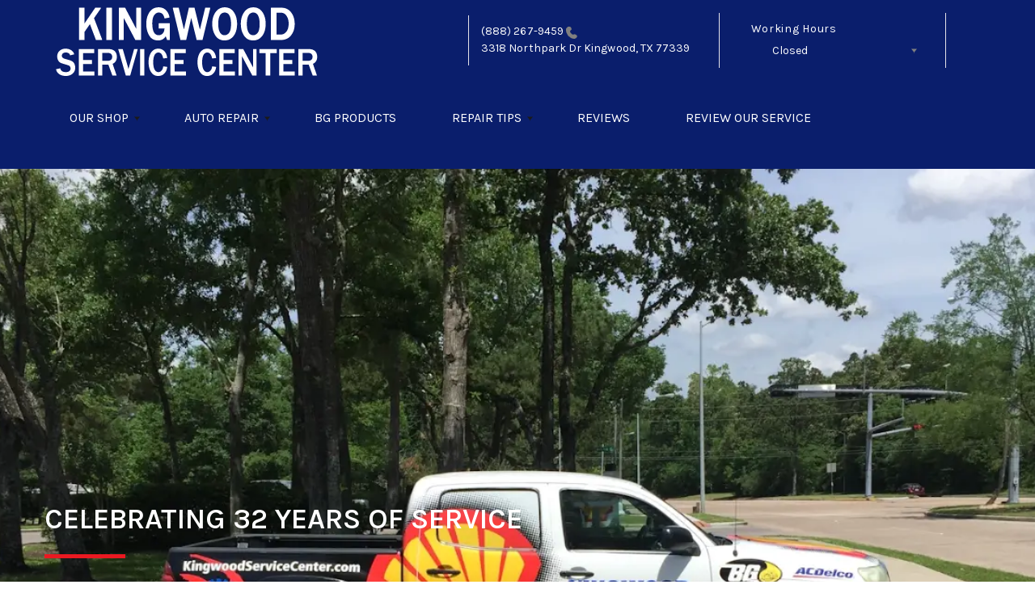

--- FILE ---
content_type: text/html; charset=UTF-8
request_url: https://www.kingwoodservicecenter.com/?start_date=2017-06-01+00%3A00%3A00&end_date=2017-07-01+00%3A00%3A00&limit=none&archive_title=June+2017
body_size: 298499
content:
<!DOCTYPE html>
<html lang="en">
	<head>

 		<meta charset="utf-8">
	<meta name="viewport" content="width=device-width, initial-scale=1.0">

	<title>Auto Repair in Kingwood, TX | Kingwood Service Center</title>
 	<meta http-equiv="Content-type" content="text/html; charset=utf-8" />
 	<meta name="geo.position" content="30.0670326; -95.1888097"/>
 	<meta name="geo.placename" content="Kingwood, TX"/>
 	<meta name="geo.region" content="US-TX" />
 	<meta name="ICBM" content="30.0670326,-95.1888097" />
 	<meta name="Description" content="Reliable auto repair services including brakes, tires, oil changes, and more. Trust our expert technicians in Kingwood, TX to keep you going."/>
 	<meta name="viewport" content="width=device-width, initial-scale=1.0">
 	<link rel="shortcut icon" type="image/x-icon" href="https://cdn.repairshopwebsites.com/defaults/images/favicon.ico" />
 	<meta charset="utf-8" />
 	<meta name="thumbnail" content="https://www.kingwoodservicecenter.com/custom/Home-2.jpg" />         <meta property="og:image" content="https://www.kingwoodservicecenter.com/custom/Home-2.jpg" />
 	<link rel="canonical" href="https://www.kingwoodservicecenter.com/" />
 	<link rel="alternate" href="https://www.kingwoodservicecenter.com/index.php" />
 
 		<link rel="stylesheet" href="https://cdn.repairshopwebsites.com/defaults/css/rateit.css" type="text/css" media="screen" />

	<!-- Vendor Styles -->
	<link rel="stylesheet" href="css/aos.css" />

	<!-- App Styles -->
        <link rel="stylesheet" href="https://cdn.repairshopwebsites.com/templates/69/css/css.css" />
	<link rel="stylesheet" href="https://cdn.repairshopwebsites.com/defaults/css/default.css" type="text/css" media="all" />
<link href="https://fonts.googleapis.com/css2?family=Karla:wght@400;600&display=swap" rel="stylesheet">


 	<style>

body {
    color: #000000;
	background: #FFFFFF;
}

.header .header__bar:before {
    background-color: #0A1E6C;
}

.header .header__bar {
    background-color: #0A1E6C;
}

.header__bar-inner {
    color: #FFFFFF;
}

.contacts {
    color: #FFFFFF;
}

.header .header__content {
	color: #FFFFFF;
	background-color: #0A1E6C;
}

.header {	
	background-color: #0A1E6C;
}

.header__utilities {
    background-color: #0A1E6C !important;
}

.nav li > a:after {
    border-color: #FFFFFF transparent transparent transparent;
}
.nav li > a {
    color: #FFFFFF;
}


.nav > li:hover {
    color: #CCCCCC;
    background-color: #0A1E6C;
}


.nav li.has-dd ul > li:hover > a {
    background-color: #EB1921 !important;
    color: #FFFFFF !important;
}




.hero h1 {
    color: #FFFFFF;
}

.hero h2 {
    color: #FFFFFF;
}


.hero p {
    color: #FFFFFF;
}

.hero--alt h1 {
    color: #FFFFFF !important;
}

.hero--alt h2 {
    color: #FFFFFF !important;
}

.hero--alt p {
    color: #FFFFFF !important;
}

.hero--alt a {
    color: #FFFFFF !important;
}

.hero h1.has-separator:after {
    background-color: #EB1921;
}

.hero h2.has-separator:after {
    background-color: #EB1921;
}

.hero h2:after {
    background-color: #EB1921;
}
.hero .btn {
    background-color: #EB1921;
	color: #FFFFFF;
}

.section--coupons {
    background-color: #FFFFFF;
}

.section--coupons h2.has-separator {
    color: #0A1E6C;
}

.section--coupons .section__head {
    color: #0A1E6C;
}

.section--coupons .section__head h2.has-separator:after {
    background-color: #EB1921;
}

.card1 .card__image:after {
    background: linear-gradient(90deg, #c9cfe7 0%, #c9cfe7 35%, rgba(#C9CFE7, 0.7) 50%, rgba(#C9CFE7, 0) 100%);
}

.card1 h3 {
    color: #0A1E6C;
}

.card1 .card__content {
    color: #333333;
}

.card1 .btn {
    background-color: #EB1921;
    color: #FFFFFF;
}

.card1 span {
    background-color: #0A1E6C;
    color: #FFFFFF;
	
}


.card2 .card__image:after {
    background: linear-gradient(90deg, #c9cfe7 0%, #c9cfe7 35%, rgba(#C9CFE7, 0.7) 50%, rgba(#C9CFE7, 0) 100%);
}

.card2 h3 {
    color: #0A1E6C;
}

.card2 .card__content {
    color: #333333;
}

.card2 .btn {
    background-color: #EB1921;
    color: #FFFFFF;
}

.card2 span {
    background-color: #0A1E6C;
    color: #FFFFFF;
	
}

.section--services {
    background-color: #F5F6FA;
}

.section--services h2 {
    color: #0A1E6C;
}

.tile h3 {
    color: #FFFFFF;
}

.tile .tile__content {
    color: #CCCCCC;

}

.section--services .btn {
    background-color: #EB1921;
    color: #FFFFFF;
}


.section--testimonials {
    background-color: #F5F6FA;
}

.section--testimonials h2 {
    color: #0A1E6C;
}

.section--testimonials .section__content h2.has-separator:after {
    background-color: #EB1921;
}

.section--testimonials p {
    color: #000000; 
}

.testimonial .testimonial__content {
    color: #000000;
}

.testimonial {
    background-color: rgba(10,30,108, 0.05);
}

.testimonial .review_author{
    color: #EB1921;
}

.testimonial cite span {
    color: #000000;
}

.section--testimonials .btn {
    background-color: #EB1921;
    color: #FFFFFF;
}

.section--logos {
    background-color: #FFFFFF;
}

.section--logos h2.has-separator {
    color: #0A1E6C;
}

.section--logos .section__head h2.has-separator:after {
    background-color: #EB1921;
}


.section--articles {
    background-color: [COLOR_NEWS_BACKGROUND]; 
}

.section--articles .section__head h2 {
    color: #0A1E6C;
}

.section--articles .section__head h2.has-separator:after {
    background-color: #EB1921;
}

.section--articles p {
    color: #000000;
}

.article { 
    background-color: #FFFFFF;
}

.article h3.h5 {
    color: #0A1E6C;
}

.article p{
    color: #000000;
}

.section--locations {
    background-color: #F5F6FA;
}

.section--locations h2 {
    color: #0A1E6C;
}

.section--locations h3.h5 {
    color: #000000;
}

.footer {
    background-color: #0A1E6C;
	color: #FFFFFF;
}

.copy_shell {
    background-color: #000000;
	color: #FFFFFF;
}

.nav-highlight a {
    color: #FFFFFF !important;
    background-color: #EB1921 !important;
}


.nav-highlight:hover a {
    color: #FFFFFF !important;
    background-color: #0A1E6C !important;
}

.section h2.has-separator:after {
    background-color: #EB1921;
}

.section__body h1 {
    color: #EB1921;
}

.nav li.has-dd:hover a {
    color: #CCCCCC;
    background-color: #0A1E6C;
}

.nav li.has-dd ul > li {
    background-color: #0A1E6C;
}

.header__foot strong { color: #FFFFFF !important;}
.list-logos-alt li { border: 2px solid #FFFFFF;}


.list-logos-alt svg {
 fill: #FFFFFF !important;
 color: #FFFFFF !important;

}





.dropdown--hours ul {
    color: #FFFFFF !important;
    background-color: #0A1E6C !important;
}

.dropdown--hours {
    color: #FFFFFF !important;
    background-color: #0A1E6C !important;
}


.dropdown--hours span {
    color: #FFFFFF !important;

}


.header__bar-inner .dropdown .dropdown__trigger {
    color: #FFFFFF;

}

.header .header__bar-content span {
    color: #FFFFFF;
}

.header .socials_section .header__bar-content span {
    color: #FFFFFF !important;
}

.nav li.has-dd ul > li {
    background-color: #0A1E6C;
}

@media (max-width: 1023px)
.nav li.has-dd.is-open a {
    color: [COLOR_HEADER_DROPDOWN_TEXT];
    background-color: #0A1E6C;
}


.section--newsletter {
    background-color: #FFFFFF;
}

.section--newsletter h2 {
    color: #0A1E6C;
}

.section--newsletter h2.has-separator:after {
    background-color: #EB1921;
}

.section--newsletter .btn {
    background-color: #EB1921;
    color: #FFFFFF;
}

.nav-trigger:before, .nav-trigger span,
.nav-trigger:after{
  background-color: ;
}

.mobile__header__bar{
  color: ;
}

.h2, h2 { color: #253B8F; }

.fancy-wrapper h1 { color: inherit; }
#appointment h2 { color: inherit; }
#type_of_appointment_tbl { color: inherit; }
.small_notes { color: inherit; }
#survey_table td { color: inherit; }
#survey_table th { color: inherit; }





.footer_new {
  background-color:#0A1E6C;
  color: #FFFFFF;
}

.footer_new h5 {
  color: #FFFFFF;
}

.footer_new h6 {
  color: #FFFFFF;
}

.footer_new .footer__actions_new ul a {
  background-color: #FFFFFF;
}

.footer_new .footer__actions_new ul picture {
  background-color:#0A1E6C;
}

.footer_new .footer__actions_new {
    border: 1px solid #FFFFFF;
}

</style>
        <script src="https://code.jquery.com/jquery-3.1.1.min.js" integrity="sha256-hVVnYaiADRTO2PzUGmuLJr8BLUSjGIZsDYGmIJLv2b8=" crossorigin="anonymous"></script>	

<script src="js/functions.js" defer></script>

<script src="js/dropdown.js" defer></script>

<script type="text/javascript" src="https://cdn.repairshopwebsites.com/defaults/js/jquery.rateit.js" defer></script>

<script type="text/javascript">
// Mobile slide up menu
$(function() {
  $('.footer-call-btn-overlay .btn__close').on('click', function (e) {
    e.preventDefault();
    $('.footer-call-btn-overlay').slideUp();
  });	
});
</script>
<!-- LogMyCalls Script Begins -->
<script defer src="https://dni.logmycalls.com/dni.js?app_id=CT" > </script>
<script type="text/javascript">
function dniLoadingTimer() { 
                if (typeof(getDNIRecord) == "function") { 
                                getDNIRecord("f97decff96b2600290f77adb5c835dda", "dni.logmycalls.com");
                } else { 
                                setTimeout(dniLoadingTimer, 100); 
                } 
} 
setTimeout(dniLoadingTimer, 100); 
</script>
<!-- LogMyCalls Script Ends -->


<script>
$( document ).ready(function() {

	// Hours
	 var today = new Date();
	 var day = today.getDay();
	 
	 if (day == 0) {
		$("#sun").addClass("active");
	 } else if (day == 1) {
		$("#mon").addClass("active");
	 } else if (day == 2) {
		$("#tue").addClass("active");
	 } else if (day == 3) {
		$("#wed").addClass("active");
	 } else if (day == 4) {
		$("#thur").addClass("active");
	 } else if (day == 5) {
		$("#fri").addClass("active");
	 } else if (day == 6) {
		$("#sat").addClass("active");
	 }


	
	
	const todayHours = $('.dropdown--hours .active').html();
	$('.hours__today').html(todayHours);
});
</script>




        	<div class="svg-sprite hidden">
		<svg width="0" height="0" style="position:absolute">
<symbol viewBox="0 0 17 24" id="ico-location" xmlns="http://www.w3.org/2000/svg"><path d="M16.6 5.973a7.367 7.367 0 0 0-.4-.96A8.509 8.509 0 0 0 0 7.445V8.47c0 .042.015.426.037.618.307 2.39 2.246 4.928 3.693 7.317C5.287 18.966 6.904 21.483 8.505 24c.987-1.642 1.971-3.306 2.936-4.906.263-.47.568-.939.831-1.386.175-.3.511-.6.664-.875C14.493 14.06 17 11.265 17 8.513V7.381a8.318 8.318 0 0 0-.4-1.408zm-8.145 5.141a3.016 3.016 0 0 1-2.888-2.005 2.705 2.705 0 0 1-.081-.747v-.661A2.829 2.829 0 0 1 8.55 4.97a3.064 3.064 0 0 1 3.112 3.073 3.145 3.145 0 0 1-3.209 3.071z"/></symbol>
<symbol viewBox="0 0 19.224 25.643" id="ico-location-alt" xmlns="http://www.w3.org/2000/svg"><path d="M1.909 15.253a9.716 9.716 0 0 1 .9-12.622 10.1 10.1 0 0 1 13.6 0 9.718 9.718 0 0 1 .893 12.636L9.609 25.643zM3.524 3.292a8.777 8.777 0 0 0-.8 11.413l6.887 9.292 6.878-9.276a8.783 8.783 0 0 0-.788-11.429 9.045 9.045 0 0 0-12.177 0zm2.667 5.606a3.517 3.517 0 1 1 3.51 3.278 3.4 3.4 0 0 1-3.508-3.278zm1 0a2.513 2.513 0 1 0 2.508-2.342 2.433 2.433 0 0 0-2.504 2.342z" fill="#fff" opacity=".8"/></symbol><symbol viewBox="0 0 19.155 20.268" id="ico-person" xmlns="http://www.w3.org/2000/svg"><path d="M0 20.268c0-4.7 4.288-8.516 9.577-8.516s9.578 3.813 9.578 8.516zM4.3 4.7a5.316 5.316 0 1 1 5.279 4.7 5.015 5.015 0 0 1-5.277-4.7z" fill="#fff"/></symbol>
<symbol viewBox="0 0 19 18" id="ico-phone-head" xmlns="http://www.w3.org/2000/svg"><path d="M18.99 14.202a.843.843 0 0 1-.282.761l-2.675 2.518a1.5 1.5 0 0 1-.473.324 2 2 0 0 1-.573.171c-.013 0-.054 0-.121.01a2.6 2.6 0 0 1-.261.01 9.3 9.3 0 0 1-3.329-.735 17.854 17.854 0 0 1-2.806-1.458 20.743 20.743 0 0 1-3.339-2.67 21.22 21.22 0 0 1-2.333-2.517A17.832 17.832 0 0 1 1.31 8.395a11.681 11.681 0 0 1-.845-1.849 9.417 9.417 0 0 1-.382-1.43 4.478 4.478 0 0 1-.081-.944c.013-.229.02-.357.02-.382a1.8 1.8 0 0 1 .181-.544 1.434 1.434 0 0 1 .342-.448L3.22.262a.909.909 0 0 1 .644-.267.774.774 0 0 1 .463.144 1.346 1.346 0 0 1 .342.353l2.152 3.87a.886.886 0 0 1 .1.668 1.174 1.174 0 0 1-.342.61l-.986.934a.317.317 0 0 0-.07.124.46.46 0 0 0-.03.144 3.348 3.348 0 0 0 .362.916 8.424 8.424 0 0 0 .744 1.116 12.744 12.744 0 0 0 1.428 1.515 13.072 13.072 0 0 0 1.609 1.363 9.213 9.213 0 0 0 1.177.714 3.174 3.174 0 0 0 .724.277l.251.048a.506.506 0 0 0 .131-.028.348.348 0 0 0 .131-.067l1.146-1.106a1.275 1.275 0 0 1 .845-.305 1.092 1.092 0 0 1 .543.115h.02l3.882 2.174a.965.965 0 0 1 .504.628z" fill="currentColor"/></symbol>
<symbol viewBox="0 0 22 21.999" id="ico-clock" xmlns="http://www.w3.org/2000/svg"><path d="M11 .001a11 11 0 1 0 11 11 11 11 0 0 0-11-11zm4.755 13.091H11a.761.761 0 0 1-.761-.76V4.564a.761.761 0 0 1 1.521 0v7.006h3.995a.761.761 0 0 1 0 1.521z" fill="#fff"/></symbol>
<symbol viewBox="0 0 29.196 24.169" id="ico-quote" xmlns="http://www.w3.org/2000/svg"><path d="M22.376 24.164a7 7 0 0 1-5.676-2.826c-2.339-3.184-2.06-8.241-1.11-11.6C17.206 4.006 21.04.001 24.91.001a5.563 5.563 0 0 1 .721.047.771.771 0 0 1 .536.336.76.76 0 0 1 .1.622l-.7 2.5a.765.765 0 0 1-.625.547c-3.225.475-4.843 4.693-5.516 7.139a6.759 6.759 0 0 1 2.679-.544 7.8 7.8 0 0 1 2.138.308 6.8 6.8 0 0 1 4.083 3.179 6.638 6.638 0 0 1 .623 5.116 6.806 6.806 0 0 1-6.537 4.922.2.2 0 0 1-.036-.009zm-14.893 0a7 7 0 0 1-5.674-2.826c-2.339-3.184-2.06-8.241-1.11-11.6C2.315 4.006 6.149.001 10.019.001a5.564 5.564 0 0 1 .721.047.771.771 0 0 1 .536.336.76.76 0 0 1 .1.622l-.7 2.5a.765.765 0 0 1-.625.547c-3.225.475-4.843 4.693-5.518 7.139a6.774 6.774 0 0 1 2.681-.544 7.8 7.8 0 0 1 2.138.308 6.8 6.8 0 0 1 4.083 3.179 6.646 6.646 0 0 1 .623 5.116 6.806 6.806 0 0 1-6.538 4.922z" fill="#fff"/></symbol>
<symbol viewBox="0 0 12.822 22.43" id="ico-phone" xmlns="http://www.w3.org/2000/svg"><path d="M12.187.668a2.013 2.013 0 0 0-1.5-.668H2.139a2.013 2.013 0 0 0-1.5.668 2.209 2.209 0 0 0-.635 1.577v17.941a2.2 2.2 0 0 0 .635 1.577 2 2 0 0 0 1.5.667h8.548a2 2 0 0 0 1.5-.667 2.2 2.2 0 0 0 .634-1.577V2.245a2.209 2.209 0 0 0-.634-1.577zM5.075 2.245h2.671c.178 0 .267.094.267.281s-.089.28-.267.28H5.075q-.267 0-.267-.28c-.002-.187.089-.281.267-.281zm2.279 18.933a1.284 1.284 0 0 1-1.886 0 1.446 1.446 0 0 1 0-1.981 1.289 1.289 0 0 1 1.886 0 1.447 1.447 0 0 1 0 1.981zm3.865-3.794a.552.552 0 0 1-.159.395.5.5 0 0 1-.375.167H2.137a.5.5 0 0 1-.376-.167.553.553 0 0 1-.159-.395V5.049a.554.554 0 0 1 .159-.4.506.506 0 0 1 .376-.167h8.548a.506.506 0 0 1 .376.167.554.554 0 0 1 .158.4v12.335z" fill="#fff" opacity=".8"/></symbol>
<symbol viewBox="0 0 1000 1000" id="ico-envelope" xmlns="http://www.w3.org/2000/svg"><path d="M610.6 466.8c-29.8 20.1-59.6 40.1-89.5 60.3-8.6 5.7-23.1 5.7-31.8 0-34.1-22.6-68.1-45-102.3-67.6L29 796.8C41.1 809.2 57.9 817 76.5 817h846.7c16.2 0 30.5-6.5 42-16.1L610.6 466.8zM19 216.5c-5.7 9.7-9 20.7-9 32.6v501.4c0 6.6 2 12.6 3.8 18.6l347-327C246.8 367 132.8 291.7 19 216.5zm971 534V249.1c0-11.6-3.1-22.5-8.6-32.3-114.9 77.4-229.7 154.8-344.6 232.4l347.7 327.6c3.5-8.1 5.5-16.9 5.5-26.3zM81.7 182.9C222.9 276 363.9 368.8 505.3 462c138.1-93.2 276.5-186 414.6-279.1H81.7z"/></symbol>
</svg>


<svg version="1.1" id="ico-arrow" xmlns="http://www.w3.org/2000/svg" xmlns:xlink="http://www.w3.org/1999/xlink" x="0px" y="0px"
	 width="16px" height="16px" viewBox="0 0 306 306" style="enable-background:new 0 0 306 306;" xml:space="preserve">
<g>
	<g id="keyboard-arrow-down">
		<polygon points="35.7,58.65 153,175.951 270.3,58.65 306,94.351 153,247.35 0,94.351 		"/>
	</g>
</g>
<g>
</g>
<g>
</g>
<g>
</g>
<g>
</g>
<g>
</g>
<g>
</g>
<g>
</g>
<g>
</g>
<g>
</g>
<g>
</g>
<g>
</g>
<g>
</g>
<g>
</g>
<g>
</g>
<g>
</g>
</svg>
</div>
<link href="https://fonts.googleapis.com/css2?family=Karla:wght@400;600&display=swap" rel="stylesheet">




<script type="application/ld+json"> { "@context" : "http://schema.org", "@type" : "AutoRepair", "name" : "Kingwood Service Center", "description" : "Kingwood Service Center | Expert Auto Repair Services in Kingwood, TX. Call Today 281-360-7323 or drop by 3318 Northpark Dr", "url" : "https://www.kingwoodservicecenter.com", "id" : "https://www.kingwoodservicecenter.com/", "image" : "https://www.kingwoodservicecenter.com/custom/logo.png", "priceRange" : "$", "address" : { "@type": "PostalAddress", "streetAddress": "3318 Northpark Dr", "addressLocality": "Kingwood", "addressRegion": "TX", "postalCode": "77339", "addressCountry": "US"}, "geo" : { "@type": "GeoCoordinates", "latitude": "30.0670326", "longitude": "-95.1888097"}, "telephone" : "281-360-7323", "openingHours": [ "Mo 07:00-18:00", "Tu 07:00-18:00", "We 07:00-18:00", "Th 07:00-18:00", "Fr 07:00-18:00", "Sa 00:00-00:00", "Su 00:00-00:00"], "areaServed" : ["Kingwood", "Atascocita", "Atascocita", "Humble"], "sameAs" : ["https://www.google.com/maps/place/Kingwood+Service+Center/@30.0670409,-95.1888338,15z/data=!4m2!3m1!1s0x0:0x850090edb7159960?sa=X&ved=0ahUKEwiAkee__dnLAhUCwj4KHdVQBToQ_BIIZzAK","https://www.facebook.com/Kingwood-Service-Center-133936363325692/","http://www.surecritic.com/reviews/kingwood-service-center"], "aggregateRating" : {"@type": "AggregateRating", "ratingValue": "4.987619047619048",  "reviewCount": "525"},"review": [{"@type": "Review", "url": "https://www.kingwoodservicecenter.com/Atascocita-testimonials.html","author": {"@type": "Person","name": "adam seidel" },"description": "I have used them for awhile now. They do wonderful work at a reasonable price with great communication about the diagnosis.  Highly recommend if you want an honest repair shop.", "inLanguage": "en", "reviewRating": { "@type": "Rating","worstRating": 1,"bestRating": 5,"ratingValue": 5.0}},{"@type": "Review", "url": "https://www.kingwoodservicecenter.com/Atascocita-testimonials.html","author": {"@type": "Person","name": "Greg Grudovich" },"description": "Consistently do great work at fair prices.  Always straight forward and look out for our best interests.  They are not afraid to tell you if a repair is not needed or not necessary.  The owner is the most honest business owner I have ever met.  He lives right here in Kingwood along side his customers.  We started coming here over 4 years ago and will  not trust our vehicles to anyone else .", "inLanguage": "en", "reviewRating": { "@type": "Rating","worstRating": 1,"bestRating": 5,"ratingValue": 5.0}},{"@type": "Review", "url": "https://www.kingwoodservicecenter.com/Atascocita-testimonials.html","author": {"@type": "Person","name": "Tonya Stewart" },"description": "Kingwood Service Center is the BEST place to take your vehicle! They are honest and do only what is needed. Very reasonable in cost also. They are very professional and kind. I highly recommend them!!", "inLanguage": "en", "reviewRating": { "@type": "Rating","worstRating": 1,"bestRating": 5,"ratingValue": 5.0}},{"@type": "Review", "url": "https://www.kingwoodservicecenter.com/Atascocita-testimonials.html","author": {"@type": "Person","name": "Jeff M" },"description": "The Kingwood Service Center is an outstanding auto repair shop and the only place we have experienced such a high degree of integrity,  automotive skills and customer service.  You can't ask for better people  like Bryan, Dierke and the rest of the crew. They are master mechanics  who are experienced and know their trade.  They treat your vehicles like it's their own - ensuring all repairs are needed and done right.  We will continue to put our auto safety and peace of mind in the great hands of Kingwood Service Center!  Thank you.", "inLanguage": "en", "reviewRating": { "@type": "Rating","worstRating": 1,"bestRating": 5,"ratingValue": 5.0}},{"@type": "Review", "url": "https://www.kingwoodservicecenter.com/Atascocita-testimonials.html","author": {"@type": "Person","name": "Neal Davis" },"description": "So glad to have an honest, reliable and quick car repair center so close close to home. The biggest plus is they stand behind their work 100%. A+++", "inLanguage": "en", "reviewRating": { "@type": "Rating","worstRating": 1,"bestRating": 5,"ratingValue": 5.0}},{"@type": "Review", "url": "https://www.kingwoodservicecenter.com/Atascocita-testimonials.html","author": {"@type": "Person","name": "William Dafforn" },"description": "These guys know their stuff. Great service, fair pricing, and they get their jobs done in a timely fashion.\n\nIf you need to leave the car there for the day they even have a shuttle service that’ll take you back to your place while you wait.\n\nTruly a pillar of the community in Kingwood, TX!", "inLanguage": "en", "reviewRating": { "@type": "Rating","worstRating": 1,"bestRating": 5,"ratingValue": 5.0}},{"@type": "Review", "url": "https://www.kingwoodservicecenter.com/Atascocita-testimonials.html","author": {"@type": "Person","name": "Richard Dow" },"description": "Great job on oil change and tire rotation. They even checked my brakes and tire condition. Competitive pricing.", "inLanguage": "en", "reviewRating": { "@type": "Rating","worstRating": 1,"bestRating": 5,"ratingValue": 5.0}},{"@type": "Review", "url": "https://www.kingwoodservicecenter.com/Atascocita-testimonials.html","author": {"@type": "Person","name": "John Traina" },"description": "Attention to detail, timely service, and great people that do the work. Best in Kingwood", "inLanguage": "en", "reviewRating": { "@type": "Rating","worstRating": 1,"bestRating": 5,"ratingValue": 5.0}},{"@type": "Review", "url": "https://www.kingwoodservicecenter.com/Atascocita-testimonials.html","author": {"@type": "Person","name": "marc fowler" },"description": "Kingwood serviced center is the only shop I let touch our vehicles. I can’t say enough good things about the staff and quality of work.  Thank you.", "inLanguage": "en", "reviewRating": { "@type": "Rating","worstRating": 1,"bestRating": 5,"ratingValue": 5.0}},{"@type": "Review", "url": "https://www.kingwoodservicecenter.com/Atascocita-testimonials.html","author": {"@type": "Person","name": "J C" },"description": "Always professional and honest.  Provides detailed estimates and only charges for actual costs.  Always provides quality work and remains accountable for their work.", "inLanguage": "en", "reviewRating": { "@type": "Rating","worstRating": 1,"bestRating": 5,"ratingValue": 5.0}},{"@type": "Review", "url": "https://www.kingwoodservicecenter.com/Atascocita-testimonials.html","author": {"@type": "Person","name": "Nancy Dunn" },"description": "Jump start drove behind to there business\nWill be relying on Mike and his team.", "inLanguage": "en", "reviewRating": { "@type": "Rating","worstRating": 1,"bestRating": 5,"ratingValue": 5.0}},{"@type": "Review", "url": "https://www.kingwoodservicecenter.com/Atascocita-testimonials.html","author": {"@type": "Person","name": "Bobby Keys" },"description": "Great customer service.. Mitch is awesome… These guys take care of customers and be upfront with you about your repairs. I give these great people ⭐️⭐️⭐️⭐️⭐️…", "inLanguage": "en", "reviewRating": { "@type": "Rating","worstRating": 1,"bestRating": 5,"ratingValue": 5.0}},{"@type": "Review", "url": "https://www.kingwoodservicecenter.com/Atascocita-testimonials.html","author": {"@type": "Person","name": "Melissa" },"description": "I have always used this shop for all car repairs and maintenance. They are honest, reasonable, and take great care of my vehicles. I’ve lived in Kingwood most of my life and have always used rhem.", "inLanguage": "en", "reviewRating": { "@type": "Rating","worstRating": 1,"bestRating": 5,"ratingValue": 5.0}},{"@type": "Review", "url": "https://www.kingwoodservicecenter.com/Atascocita-testimonials.html","author": {"@type": "Person","name": "Chris Scott" },"description": "Best Auto service in Houston.   I never go anywhere else.", "inLanguage": "en", "reviewRating": { "@type": "Rating","worstRating": 1,"bestRating": 5,"ratingValue": 5.0}},{"@type": "Review", "url": "https://www.kingwoodservicecenter.com/Atascocita-testimonials.html","author": {"@type": "Person","name": "Krystal Janisch" },"description": "We are repeat customers due to the amazing customer service and honest, reliable work at Kingwood Service. We won't go anywhere else.", "inLanguage": "en", "reviewRating": { "@type": "Rating","worstRating": 1,"bestRating": 5,"ratingValue": 5.0}},{"@type": "Review", "url": "https://www.kingwoodservicecenter.com/Atascocita-testimonials.html","author": {"@type": "Person","name": "Judy Abbott" },"description": "If more stars were available to give for a rating, I would give them to these gentlemen!  We are not only new to the area but elderly as well and rest assured Mr. Mitch and his team took very good care of us going above and beyond. If anybody needs a reference before taking their mechanical issues to Kingwood Service Center,  ask Mr. Mitch for my contact information.  Then call me as I will happily give you confirmation of approval and satisfaction. I know we will use them in the future for any issues that we may have with our vehicles. God Bless Them, the world needs more service and kindness like the team at Kingwood Service Center, Thanks Again!!", "inLanguage": "en", "reviewRating": { "@type": "Rating","worstRating": 1,"bestRating": 5,"ratingValue": 5.0}},{"@type": "Review", "url": "https://www.kingwoodservicecenter.com/Atascocita-testimonials.html","author": {"@type": "Person","name": "Denise Hensley" },"description": "My husband said today, after his latest service of his new Nissan truck,  that the gentlemen at Kingwood Service Center continue to improve their expertise and customer service. They have been our go-to service folks for all of our cars for 30 years and we depend on their advice, talent and professionalism routinely. It is nice to have reliable, considerate care during these uncertain times. My family recommends them at the highest level.", "inLanguage": "en", "reviewRating": { "@type": "Rating","worstRating": 1,"bestRating": 5,"ratingValue": 5.0}},{"@type": "Review", "url": "https://www.kingwoodservicecenter.com/Atascocita-testimonials.html","author": {"@type": "Person","name": "Doug Gosney" },"description": "Always honest and fair coupled with great work.   Excellent team", "inLanguage": "en", "reviewRating": { "@type": "Rating","worstRating": 1,"bestRating": 5,"ratingValue": 5.0}},{"@type": "Review", "url": "https://www.kingwoodservicecenter.com/Atascocita-testimonials.html","author": {"@type": "Person","name": "Jessie Hebert" },"description": "Always good reasonably priced service.", "inLanguage": "en", "reviewRating": { "@type": "Rating","worstRating": 1,"bestRating": 5,"ratingValue": 5.0}},{"@type": "Review", "url": "https://www.kingwoodservicecenter.com/Atascocita-testimonials.html","author": {"@type": "Person","name": "Carol" },"description": "I am in the process of cleaning out my deceased sister's apt.  Her car would not start, and I could not leave the apt complex, because a junk removal team was scheduled.  Mitch arranged for 2 gentlemen to drive over, jump the car, and take it back to the shop.  After the battery was replaced, they drove it back.  What a quality company and staff.  I had thought this type of customer service was long gone.  When a competitor even says good things about you, you know you are doing the right thing.  Thank you, Mitch (and everyone)", "inLanguage": "en", "reviewRating": { "@type": "Rating","worstRating": 1,"bestRating": 5,"ratingValue": 5.0}},{"@type": "Review", "url": "https://www.kingwoodservicecenter.com/Atascocita-testimonials.html","author": {"@type": "Person","name": "John O" },"description": "Always a great experience and trusted team with our vehicles.", "inLanguage": "en", "reviewRating": { "@type": "Rating","worstRating": 1,"bestRating": 5,"ratingValue": 5.0}},{"@type": "Review", "url": "https://www.kingwoodservicecenter.com/Atascocita-testimonials.html","author": {"@type": "Person","name": "Peihua Orr" },"description": "Their service is the best, honest and reliable!", "inLanguage": "en", "reviewRating": { "@type": "Rating","worstRating": 1,"bestRating": 5,"ratingValue": 5.0}},{"@type": "Review", "url": "https://www.kingwoodservicecenter.com/Atascocita-testimonials.html","author": {"@type": "Person","name": "maria ordonez" },"description": "This is an Excellent shop; very conscientious and honest", "inLanguage": "en", "reviewRating": { "@type": "Rating","worstRating": 1,"bestRating": 5,"ratingValue": 5.0}},{"@type": "Review", "url": "https://www.kingwoodservicecenter.com/Atascocita-testimonials.html","author": {"@type": "Person","name": "Ghalle Biedermann" },"description": "Great service, great people! I wouldn?t want to go anywhere else!", "inLanguage": "en", "reviewRating": { "@type": "Rating","worstRating": 1,"bestRating": 5,"ratingValue": 5.0}},{"@type": "Review", "url": "https://www.kingwoodservicecenter.com/Atascocita-testimonials.html","author": {"@type": "Person","name": "tim curry" },"description": "28 years I've been trusting to work on my vehicles, no problems, no oversell.", "inLanguage": "en", "reviewRating": { "@type": "Rating","worstRating": 1,"bestRating": 5,"ratingValue": 5.0}},{"@type": "Review", "url": "https://www.kingwoodservicecenter.com/Atascocita-testimonials.html","author": {"@type": "Person","name": "Melissa Stringer" },"description": "Our family has been taking our cars to KW Service Center for over a decade. All of the guys there are very professional and friendly. They diagnose the problem quickly, and their work is exceptional.", "inLanguage": "en", "reviewRating": { "@type": "Rating","worstRating": 1,"bestRating": 5,"ratingValue": 5.0}},{"@type": "Review", "url": "https://www.kingwoodservicecenter.com/Atascocita-testimonials.html","author": {"@type": "Person","name": "Sarah Hager" },"description": "These guys are the best. I?ve trusted them with every vehicle for the last 15 years, at least, and they?ve always exceeded my expectations. I always feel confident they?ve told me exactly what I need, and nothing more.", "inLanguage": "en", "reviewRating": { "@type": "Rating","worstRating": 1,"bestRating": 5,"ratingValue": 5.0}},{"@type": "Review", "url": "https://www.kingwoodservicecenter.com/Atascocita-testimonials.html","author": {"@type": "Person","name": "Natica Obrien" },"description": "To start this company is more affordable than other competitors.  Secondly Mr Mike promised the work will be done in a certain time before I had to go to work. They came through with no problem. I'll be coming back again!\r\nThank you Mr Mike and your team!", "inLanguage": "en", "reviewRating": { "@type": "Rating","worstRating": 1,"bestRating": 5,"ratingValue": 5.0}},{"@type": "Review", "url": "https://www.kingwoodservicecenter.com/Atascocita-testimonials.html","author": {"@type": "Person","name": "Karen Le Sueur" },"description": "Excellent,  friendly service! Took my car in immediately.  Comfortable easy chairs to with in. The coupon saved me about $100 over dealership for the same service. Suggested upcoming services, but no pressure was put on me.\r\nI highly recommend these folks. Great service!", "inLanguage": "en", "reviewRating": { "@type": "Rating","worstRating": 1,"bestRating": 5,"ratingValue": 5.0}},{"@type": "Review", "url": "https://www.kingwoodservicecenter.com/Atascocita-testimonials.html","author": {"@type": "Person","name": "Shane Lehman" },"description": "I drive all the way from inner loop Houston to have my vehicle serviced and repaired at the Kingwood Service Center. Absolutely trustworthy, and they use real, GM OEM parts on my vehicle, installed by highly experienced technicians. Best of the best anywhere. I suggest you drive there too.", "inLanguage": "en", "reviewRating": { "@type": "Rating","worstRating": 1,"bestRating": 5,"ratingValue": 5.0}},{"@type": "Review", "url": "https://www.kingwoodservicecenter.com/Atascocita-testimonials.html","author": {"@type": "Person","name": "Dameion Meikle" },"description": "Always friendly and professional.", "inLanguage": "en", "reviewRating": { "@type": "Rating","worstRating": 1,"bestRating": 5,"ratingValue": 5.0}},{"@type": "Review", "url": "https://www.kingwoodservicecenter.com/Atascocita-testimonials.html","author": {"@type": "Person","name": "Stephen Vonderheide" },"description": "Saved us a whole lot of paper by checking their records and verifying that an expensive actuator was still  under warranty. Thank you!", "inLanguage": "en", "reviewRating": { "@type": "Rating","worstRating": 1,"bestRating": 5,"ratingValue": 5.0}},{"@type": "Review", "url": "https://www.kingwoodservicecenter.com/Atascocita-testimonials.html","author": {"@type": "Person","name": "Pamela Vonderheide" },"description": "Professional,conscientious of time, went the extra mile", "inLanguage": "en", "reviewRating": { "@type": "Rating","worstRating": 1,"bestRating": 5,"ratingValue": 5.0}},{"@type": "Review", "url": "https://www.kingwoodservicecenter.com/Atascocita-testimonials.html","author": {"@type": "Person","name": "Sarah Kim" },"description": "My family has been getting services here for literally 15-20 years and for a good reason, they?re honest and great mechanics who are not only great at their jobs professionally speaking but are also just being good folks / people in general. They won?t take advantage of customers or women to make more money like some Houston mechanics and whenever I need services, even though I no longer live in the city, I make the drive in to get all my work done with them. I highly recommend them for anything you need", "inLanguage": "en", "reviewRating": { "@type": "Rating","worstRating": 1,"bestRating": 5,"ratingValue": 5.0}},{"@type": "Review", "url": "https://www.kingwoodservicecenter.com/Atascocita-testimonials.html","author": {"@type": "Person","name": "Paula Galecki" },"description": "Kingwood Service has always been courteous and thorough each time we?ve taken our vehicle in for any service.  We?re very pleased with their service.", "inLanguage": "en", "reviewRating": { "@type": "Rating","worstRating": 1,"bestRating": 5,"ratingValue": 5.0}},{"@type": "Review", "url": "https://www.kingwoodservicecenter.com/Atascocita-testimonials.html","author": {"@type": "Person","name": "Connie Love" },"description": "I feel like everyone there is friendly & most importantly honest. I don?t feel like they deliberately try to overcharge me.", "inLanguage": "en", "reviewRating": { "@type": "Rating","worstRating": 1,"bestRating": 5,"ratingValue": 5.0}},{"@type": "Review", "url": "https://www.kingwoodservicecenter.com/Atascocita-testimonials.html","author": {"@type": "Person","name": "Ann Fenner" },"description": "Best vehicle service ever, only to be outdone by the professionals that work there!", "inLanguage": "en", "reviewRating": { "@type": "Rating","worstRating": 1,"bestRating": 5,"ratingValue": 5.0}},{"@type": "Review", "url": "https://www.kingwoodservicecenter.com/Atascocita-testimonials.html","author": {"@type": "Person","name": "Gary Marvin" },"description": "I have used KWSC almost from the time they opened. They have performed service on all my cars exclusively.\r\nI use them for two reasons:\r\nOne, they are a neighborhood business with great hours and easy access  and we should support local businesses if possible.\r\nTwo, and more importantly, they have proven to be professional, efficient, affordable, knowledgeable, convenient, friendly, and most importantly honest. They will tell you exactly what is wrong and what is required to fix it with an honest cost estimate and with an honest opinion as to necesity of repair. They will NOT try to invent repairs needed or sell you on something unnecessary. You can trust them implicitly and know their work and materials used are the best available.\r\nI will continue to use them, would highly recommend them for any and all vehicle requirements you may have, and thank the Lord everyday that I have someone to keep my cars running and running well that I can trust and depend on.", "inLanguage": "en", "reviewRating": { "@type": "Rating","worstRating": 1,"bestRating": 5,"ratingValue": 5.0}},{"@type": "Review", "url": "https://www.kingwoodservicecenter.com/Atascocita-testimonials.html","author": {"@type": "Person","name": "K Watkins" },"description": "Kingwood Service Center takes care of my Toyota truck. They are outstanding from the front desk, courtesy transport, to the mechanics. I value their integrity and quality work.", "inLanguage": "en", "reviewRating": { "@type": "Rating","worstRating": 1,"bestRating": 5,"ratingValue": 5.0}},{"@type": "Review", "url": "https://www.kingwoodservicecenter.com/Atascocita-testimonials.html","author": {"@type": "Person","name": "Jim M" },"description": "Great customer service and communications. Have never been disappointed.", "inLanguage": "en", "reviewRating": { "@type": "Rating","worstRating": 1,"bestRating": 5,"ratingValue": 5.0}},{"@type": "Review", "url": "https://www.kingwoodservicecenter.com/Atascocita-testimonials.html","author": {"@type": "Person","name": "Penny Haar" },"description": "Great service, great price.", "inLanguage": "en", "reviewRating": { "@type": "Rating","worstRating": 1,"bestRating": 5,"ratingValue": 5.0}},{"@type": "Review", "url": "https://www.kingwoodservicecenter.com/Atascocita-testimonials.html","author": {"@type": "Person","name": "John Kollehner" },"description": "Even though I dislike doing surveys, these guys are so good I owe it to them.   Whenever I take one of my cars in for a factory recall, the dealership gives me a long list of recommended repairs.  I show the list to the boys at KSC and they say \"not needed\".   They're convenient (in Kingwood), and  honest.   I take my cars to no one else.\n\nMy only reservation.....I feel like I'm telling everyone about my favorite fishing hole.", "inLanguage": "en", "reviewRating": { "@type": "Rating","worstRating": 1,"bestRating": 5,"ratingValue": 5.0}},{"@type": "Review", "url": "https://www.kingwoodservicecenter.com/Atascocita-testimonials.html","author": {"@type": "Person","name": "J N" },"description": "These guys quickly fix your car, honest and reliable service. I have been a happy customer for many years.", "inLanguage": "en", "reviewRating": { "@type": "Rating","worstRating": 1,"bestRating": 5,"ratingValue": 5.0}},{"@type": "Review", "url": "https://www.kingwoodservicecenter.com/Atascocita-testimonials.html","author": {"@type": "Person","name": "Jeanelle Bernard" },"description": "These guys are always courteous and know what they are doing. I highly recommend them !", "inLanguage": "en", "reviewRating": { "@type": "Rating","worstRating": 1,"bestRating": 5,"ratingValue": 5.0}},{"@type": "Review", "url": "https://www.kingwoodservicecenter.com/Atascocita-testimonials.html","author": {"@type": "Person","name": "Scott Elo" },"description": "Kingwood Service Center does good work - .gets repairs done quickly and at a reasonable price.", "inLanguage": "en", "reviewRating": { "@type": "Rating","worstRating": 1,"bestRating": 5,"ratingValue": 5.0}},{"@type": "Review", "url": "https://www.kingwoodservicecenter.com/Atascocita-testimonials.html","author": {"@type": "Person","name": "Orene Prado" },"description": "They knew exactly what was wrong once should them a video. Fixed within a couple of hours. Price reasonable", "inLanguage": "en", "reviewRating": { "@type": "Rating","worstRating": 1,"bestRating": 5,"ratingValue": 5.0}},{"@type": "Review", "url": "https://www.kingwoodservicecenter.com/Atascocita-testimonials.html","author": {"@type": "Person","name": "Jace" },"description": "Quick and excellent service. Very reliable", "inLanguage": "en", "reviewRating": { "@type": "Rating","worstRating": 1,"bestRating": 5,"ratingValue": 5.0}},{"@type": "Review", "url": "https://www.kingwoodservicecenter.com/Atascocita-testimonials.html","author": {"@type": "Person","name": "John Beekman" },"description": "KWS worked to diagnose an intermittent problem", "inLanguage": "en", "reviewRating": { "@type": "Rating","worstRating": 1,"bestRating": 5,"ratingValue": 5.0}},{"@type": "Review", "url": "https://www.kingwoodservicecenter.com/Atascocita-testimonials.html","author": {"@type": "Person","name": "Chellsea Tate" },"description": "I took my Van in for the yearly state inspection today. I had a great experience! The staff was all friendly & welcoming. They got me in & out very quickly & gave me no trouble. They didn?t try to take advantage of me (a woman with 3 small children) by trying to sell me things my car doesn?t actually need (experiences I have had in the past at other places). I felt very welcome & service was quick/easy. Will definitely be using them for all future vehicle inspections and maintenance my husband isn?t able to do on his own.", "inLanguage": "en", "reviewRating": { "@type": "Rating","worstRating": 1,"bestRating": 5,"ratingValue": 5.0}},{"@type": "Review", "url": "https://www.kingwoodservicecenter.com/Atascocita-testimonials.html","author": {"@type": "Person","name": "Ken Beeney" },"description": "We had a whining sound and took the car in.  They diagnosed the issue a replaced the alternator by the end of the day.  Great service at a reasonable price.", "inLanguage": "en", "reviewRating": { "@type": "Rating","worstRating": 1,"bestRating": 5,"ratingValue": 5.0}},{"@type": "Review", "url": "https://www.kingwoodservicecenter.com/Atascocita-testimonials.html","author": {"@type": "Person","name": "GLENN EDWIN TURNER" },"description": "KSC did a basic brake fluid replacement and automatic transmission drain and refill for my 2016 Honda Pilot.  Work was done quickly and no issues noted.  I have been a repeat customer for many years and highly recommend these guys.  ", "inLanguage": "en", "reviewRating": { "@type": "Rating","worstRating": 1,"bestRating": 5,"ratingValue": 5.0}},{"@type": "Review", "url": "https://www.kingwoodservicecenter.com/Atascocita-testimonials.html","author": {"@type": "Person","name": "Kathryn Pickett [RMS]" },"description": "After nearly twenty years as a customer, I still have only great things to say!  Always honest and up front, always willing to work with me if I need a ride, all around great guys here!", "inLanguage": "en", "reviewRating": { "@type": "Rating","worstRating": 1,"bestRating": 5,"ratingValue": 5.0}},{"@type": "Review", "url": "https://www.kingwoodservicecenter.com/Atascocita-testimonials.html","author": {"@type": "Person","name": "Logan Glasscock" },"description": "Incredible people. Quick to help a gal in need.. ABSOLUTE ANGELS ?", "inLanguage": "en", "reviewRating": { "@type": "Rating","worstRating": 1,"bestRating": 5,"ratingValue": 5.0}},{"@type": "Review", "url": "https://www.kingwoodservicecenter.com/Atascocita-testimonials.html","author": {"@type": "Person","name": "Malcolm Burklow" },"description": "I took it in for an oil change and it turned out that the battery is also dead they took care of the battery your change and I was on my way thank you for such great service", "inLanguage": "en", "reviewRating": { "@type": "Rating","worstRating": 1,"bestRating": 5,"ratingValue": 5.0}},{"@type": "Review", "url": "https://www.kingwoodservicecenter.com/Atascocita-testimonials.html","author": {"@type": "Person","name": "Trish Kessler" },"description": "Can ya'll put some kind air freshener in your waiting room please. When you have guys working together so close sometimes the smells can be offencive. customer service is always awesome thank you for all you do for Kingwood in the area.", "inLanguage": "en", "reviewRating": { "@type": "Rating","worstRating": 1,"bestRating": 5,"ratingValue": 5.0}},{"@type": "Review", "url": "https://www.kingwoodservicecenter.com/Atascocita-testimonials.html","author": {"@type": "Person","name": "Chris Seely" },"description": "We have had to replace the whole power steering system on one truck and the AC, fuel pump, and fuel tank on another truck. The guys at Kingwood Service Center jumped through many hoops to get parts quickly and get us back on our way to school and back to work. We always go there first for work on our vehicles. They are awesome!", "inLanguage": "en", "reviewRating": { "@type": "Rating","worstRating": 1,"bestRating": 5,"ratingValue": 5.0}},{"@type": "Review", "url": "https://www.kingwoodservicecenter.com/Atascocita-testimonials.html","author": {"@type": "Person","name": "Steve Morris" },"description": "The team at Kingwood Service Center is great.  Honest diagnostics, reliable work and great communicators.", "inLanguage": "en", "reviewRating": { "@type": "Rating","worstRating": 1,"bestRating": 5,"ratingValue": 5.0}},{"@type": "Review", "url": "https://www.kingwoodservicecenter.com/Atascocita-testimonials.html","author": {"@type": "Person","name": "Gr Ruminator" },"description": "Went in for an oil change.  Took the appropriate ammount of time.  Had a small waiting room but you could easily walk over to one of the other establishments if you didn't feel like staying at the shop.  I'd feel comfortable taking my cars there for repairs", "inLanguage": "en", "reviewRating": { "@type": "Rating","worstRating": 1,"bestRating": 5,"ratingValue": 5.0}},{"@type": "Review", "url": "https://www.kingwoodservicecenter.com/Atascocita-testimonials.html","author": {"@type": "Person","name": "Joseph Kline" },"description": "These guys are fast, friendly, and are clearly fair and honest in their pricing. This was my first time using the shop, but I will definitely be back. Thanks for the excellent service! (I had the stop light switch pad replaced.)", "inLanguage": "en", "reviewRating": { "@type": "Rating","worstRating": 1,"bestRating": 5,"ratingValue": 5.0}},{"@type": "Review", "url": "https://www.kingwoodservicecenter.com/Atascocita-testimonials.html","author": {"@type": "Person","name": "ted glazebrook" },"description": "I went into KW Service Center with a nail in the tire.  I have been going there for 20+years. KWSC will always repair minor tire or lights for little or nothing.  Whole removing the tire, found out it the tread was coming apart on 3 of the 4 tires (they were original tires with 53,000 miles On them)    We worked with KWSC to get a good price on 4 80K tires.  Got them mounted balanced and replaced quickly.   I trust KWSC with my 3 vehicles and my daughters always go there for trusted service!", "inLanguage": "en", "reviewRating": { "@type": "Rating","worstRating": 1,"bestRating": 5,"ratingValue": 5.0}},{"@type": "Review", "url": "https://www.kingwoodservicecenter.com/Atascocita-testimonials.html","author": {"@type": "Person","name": "Gary Mandapat" },"description": "Very professional, curtious and knowledgeable auto repair shop. A must to go to.", "inLanguage": "en", "reviewRating": { "@type": "Rating","worstRating": 1,"bestRating": 5,"ratingValue": 5.0}},{"@type": "Review", "url": "https://www.kingwoodservicecenter.com/Atascocita-testimonials.html","author": {"@type": "Person","name": "BRITTANY GREER" },"description": "I have used Kingwood Service Center for the last several years with all of my vehicles. I have been happy with the service I received. They always make sure to get it right.", "inLanguage": "en", "reviewRating": { "@type": "Rating","worstRating": 1,"bestRating": 5,"ratingValue": 5.0}},{"@type": "Review", "url": "https://www.kingwoodservicecenter.com/Atascocita-testimonials.html","author": {"@type": "Person","name": "G Collier" },"description": "We had the starter replaced on our truck and inspection done all in one day. Great service and reasonable prices. We have used Kingwood service center for many years, they never disappoint.", "inLanguage": "en", "reviewRating": { "@type": "Rating","worstRating": 1,"bestRating": 5,"ratingValue": 5.0}},{"@type": "Review", "url": "https://www.kingwoodservicecenter.com/Atascocita-testimonials.html","author": {"@type": "Person","name": "Jamie Bingley" },"description": "Fast, efficient and honest!!!  We take all our vehicles here and they do great work.", "inLanguage": "en", "reviewRating": { "@type": "Rating","worstRating": 1,"bestRating": 5,"ratingValue": 5.0}},{"@type": "Review", "url": "https://www.kingwoodservicecenter.com/Atascocita-testimonials.html","author": {"@type": "Person","name": "John M" },"description": "Excellent service!  Honest evaluation of problems and options.  Same day service, no hidden surprise costs.  Highly recommend!", "inLanguage": "en", "reviewRating": { "@type": "Rating","worstRating": 1,"bestRating": 5,"ratingValue": 5.0}},{"@type": "Review", "url": "https://www.kingwoodservicecenter.com/Atascocita-testimonials.html","author": {"@type": "Person","name": "Karl Kurkey" },"description": "I took my buddy's 2013 Ford Explorer in for an air conditioner problem. In just a few hours they had it fixed . They are very honest and reliable. I took the vehicle to another garage on the same street and they told me the A/C was bad and it would be 2700.00 . I will only bring the Ford Explorer to them for repairs .!!!", "inLanguage": "en", "reviewRating": { "@type": "Rating","worstRating": 1,"bestRating": 5,"ratingValue": 5.0}},{"@type": "Review", "url": "https://www.kingwoodservicecenter.com/Atascocita-testimonials.html","author": {"@type": "Person","name": "Dennis Bone" },"description": "Been doing business with Kwd Auto for 26 years . Completely satisfied with their work and honesty . If I have to have recall work done by a dealer, i have always contacted Kwd auto to give me insights into what extra work that dealer might want to do.  Kwd has saved me an enormous amount of $ over the years.", "inLanguage": "en", "reviewRating": { "@type": "Rating","worstRating": 1,"bestRating": 5,"ratingValue": 5.0}},{"@type": "Review", "url": "https://www.kingwoodservicecenter.com/Atascocita-testimonials.html","author": {"@type": "Person","name": "Norma Duez" },"description": "Everyone in the shop is so nice.  They are very fair in price and never try to upsell.  This place is a gem in Kingwood.", "inLanguage": "en", "reviewRating": { "@type": "Rating","worstRating": 1,"bestRating": 5,"ratingValue": 5.0}},{"@type": "Review", "url": "https://www.kingwoodservicecenter.com/Atascocita-testimonials.html","author": {"@type": "Person","name": "Doug Rock" },"description": "Always trustworthy, fair and do the repairs right. Can't say enough good things about these guys.", "inLanguage": "en", "reviewRating": { "@type": "Rating","worstRating": 1,"bestRating": 5,"ratingValue": 5.0}},{"@type": "Review", "url": "https://www.kingwoodservicecenter.com/Atascocita-testimonials.html","author": {"@type": "Person","name": "Cathy Dibler" },"description": "The guys here at Kingwood service center are GREAT! Quick and prices are very reasonable.", "inLanguage": "en", "reviewRating": { "@type": "Rating","worstRating": 1,"bestRating": 5,"ratingValue": 5.0}},{"@type": "Review", "url": "https://www.kingwoodservicecenter.com/Atascocita-testimonials.html","author": {"@type": "Person","name": "Aleksandra Judson" },"description": "Excellent service. Fair price and honest estimate .", "inLanguage": "en", "reviewRating": { "@type": "Rating","worstRating": 1,"bestRating": 5,"ratingValue": 5.0}},{"@type": "Review", "url": "https://www.kingwoodservicecenter.com/Atascocita-testimonials.html","author": {"@type": "Person","name": "karl schulenburg" },"description": "Excellent service in and out in no time", "inLanguage": "en", "reviewRating": { "@type": "Rating","worstRating": 1,"bestRating": 5,"ratingValue": 5.0}},{"@type": "Review", "url": "https://www.kingwoodservicecenter.com/Atascocita-testimonials.html","author": {"@type": "Person","name": "Vicky Forsyth" },"description": "I have taken my cars to Kingwood Service Center\r\nfor the past 30 years and I wouldn?t go anywhere else, You will get honest, professional and guys\r\nwho care about you and your vehicle", "inLanguage": "en", "reviewRating": { "@type": "Rating","worstRating": 1,"bestRating": 5,"ratingValue": 5.0}},{"@type": "Review", "url": "https://www.kingwoodservicecenter.com/Atascocita-testimonials.html","author": {"@type": "Person","name": "Patrick Porter" },"description": "We have always received great results when ever we had a problem with our cars.  We have used Kingwood Service Center and crew for over 20 years.  If there is a problem they have, they make it right.", "inLanguage": "en", "reviewRating": { "@type": "Rating","worstRating": 1,"bestRating": 5,"ratingValue": 5.0}},{"@type": "Review", "url": "https://www.kingwoodservicecenter.com/Atascocita-testimonials.html","author": {"@type": "Person","name": "Linda Higgins" },"description": "Kingwood Service Center is the best!! Everyone is courteous and helpful.  I was at a loss as what to do when my car was towed there with a flat tire.  They took over and took care of everything,", "inLanguage": "en", "reviewRating": { "@type": "Rating","worstRating": 1,"bestRating": 5,"ratingValue": 5.0}},{"@type": "Review", "url": "https://www.kingwoodservicecenter.com/Atascocita-testimonials.html","author": {"@type": "Person","name": "Theda" },"description": "Have been A customer for over 20 years! They go above and beyond to help.", "inLanguage": "en", "reviewRating": { "@type": "Rating","worstRating": 1,"bestRating": 5,"ratingValue": 5.0}},{"@type": "Review", "url": "https://www.kingwoodservicecenter.com/Atascocita-testimonials.html","author": {"@type": "Person","name": "GLENN EDWIN TURNER" },"description": "KSC replace both front lower control arms and a front-end alignment.  Work was done professionally and the car runs smoother now.  Another great job by KSC.", "inLanguage": "en", "reviewRating": { "@type": "Rating","worstRating": 1,"bestRating": 5,"ratingValue": 5.0}},{"@type": "Review", "url": "https://www.kingwoodservicecenter.com/Atascocita-testimonials.html","author": {"@type": "Person","name": "John Pinner" },"description": "This should be the go to place for auto repairs in Kingwood.  Great people that provide greatvservice.  quick & accurate.  give estimates on scheduled services for future.\r\n\r\nin & out in 20 minutes for a battery replacement.  great service & great integrity.  Still quick & good.  They make sure you know what needs to be fixed and the price before service.", "inLanguage": "en", "reviewRating": { "@type": "Rating","worstRating": 1,"bestRating": 5,"ratingValue": 5.0}},{"@type": "Review", "url": "https://www.kingwoodservicecenter.com/Atascocita-testimonials.html","author": {"@type": "Person","name": "Norma Nichols" },"description": "I have always had excellent service with Kingwood Service, I would not take my cars to any other repair shop. We have been using them for over 20 years.", "inLanguage": "en", "reviewRating": { "@type": "Rating","worstRating": 1,"bestRating": 5,"ratingValue": 5.0}},{"@type": "Review", "url": "https://www.kingwoodservicecenter.com/Atascocita-testimonials.html","author": {"@type": "Person","name": "Christi Elledge" },"description": "A rarity in today's world. HONESTY!\r\nGreat folks, they tell you what is ACTUALLY wrong with your vehicle and give you a FAIR AND VERY REASONABLE price to repair it and then do it promptly . The BEST AUTO REPAIR shop in Kingwood. With my large family and multiple vehicles, I've tried them all over the past 20 years and these guys are NUMBER 1!!", "inLanguage": "en", "reviewRating": { "@type": "Rating","worstRating": 1,"bestRating": 5,"ratingValue": 5.0}},{"@type": "Review", "url": "https://www.kingwoodservicecenter.com/Atascocita-testimonials.html","author": {"@type": "Person","name": "David Henderson" },"description": "It's not often that you find a trustworthy mechanic. I trust Kingwood Service Center. Specifically Derrick.", "inLanguage": "en", "reviewRating": { "@type": "Rating","worstRating": 1,"bestRating": 5,"ratingValue": 5.0}},{"@type": "Review", "url": "https://www.kingwoodservicecenter.com/Atascocita-testimonials.html","author": {"@type": "Person","name": "T S" },"description": "Dierke Hobbs runs a super efficient high tech and honest automotive repair facility.  I have gone there since 1983 when he then was the first Service Center under the orignal oil company before Shell.  Nothing is cheap there, but at the same time nothing is half way.   They fix whatneeds fixing and only if you say so.  If it breaks again they stand by thier work.", "inLanguage": "en", "reviewRating": { "@type": "Rating","worstRating": 1,"bestRating": 5,"ratingValue": 5.0}},{"@type": "Review", "url": "https://www.kingwoodservicecenter.com/Atascocita-testimonials.html","author": {"@type": "Person","name": "Debra Emrys" },"description": "Is the best. Once you bring your car in you won't have to wonder where to go anymore!", "inLanguage": "en", "reviewRating": { "@type": "Rating","worstRating": 1,"bestRating": 5,"ratingValue": 5.0}},{"@type": "Review", "url": "https://www.kingwoodservicecenter.com/Atascocita-testimonials.html","author": {"@type": "Person","name": "Steve Davies" },"description": "I've known Derek and his 'pit crew' for quite a few years now and they've always done me right. Their prices are always fair and not once have they ever tried to overcharge me or lie in order to make an extra buck (like a couple of other places in Kingwood). These days you really have to be careful where you take your vehicle for service. If I had to give the Kingwood Service Center one word to describe them, it would be 'trust'.", "inLanguage": "en", "reviewRating": { "@type": "Rating","worstRating": 1,"bestRating": 5,"ratingValue": 5.0}},{"@type": "Review", "url": "https://www.kingwoodservicecenter.com/Atascocita-testimonials.html","author": {"@type": "Person","name": "Kenneth Helmer" },"description": "Very friendly, honest, and skilled.", "inLanguage": "en", "reviewRating": { "@type": "Rating","worstRating": 1,"bestRating": 5,"ratingValue": 5.0}},{"@type": "Review", "url": "https://www.kingwoodservicecenter.com/Atascocita-testimonials.html","author": {"@type": "Person","name": "Katie Delong" },"description": "Have been using their services a little over two years now. Timely, efficient, honest upfront rates, courteous and respectful staff, and as an extra bonus I can say I've never been talked down to because I'm a woman in a mechanic shop asking questions.", "inLanguage": "en", "reviewRating": { "@type": "Rating","worstRating": 1,"bestRating": 5,"ratingValue": 5.0}},{"@type": "Review", "url": "https://www.kingwoodservicecenter.com/Atascocita-testimonials.html","author": {"@type": "Person","name": "Grayson Tree&Shrub" },"description": "Excellent Service...Fair prices", "inLanguage": "en", "reviewRating": { "@type": "Rating","worstRating": 1,"bestRating": 5,"ratingValue": 5.0}},{"@type": "Review", "url": "https://www.kingwoodservicecenter.com/Atascocita-testimonials.html","author": {"@type": "Person","name": "KC Curtis" },"description": "Always the best service. My first choice fore 32 years", "inLanguage": "en", "reviewRating": { "@type": "Rating","worstRating": 1,"bestRating": 5,"ratingValue": 5.0}},{"@type": "Review", "url": "https://www.kingwoodservicecenter.com/Atascocita-testimonials.html","author": {"@type": "Person","name": "Erica Mcguirk" },"description": "Very efficient and knowledgeable mechanics.  Fixed my 2019 Ranger problems in a timely and professional manner.  Glad to have these mechanics nearby.", "inLanguage": "en", "reviewRating": { "@type": "Rating","worstRating": 1,"bestRating": 5,"ratingValue": 5.0}},{"@type": "Review", "url": "https://www.kingwoodservicecenter.com/Atascocita-testimonials.html","author": {"@type": "Person","name": "Adela Trudel" },"description": "Great service and staff!  These guys are honest and clear and patient and I love them!", "inLanguage": "en", "reviewRating": { "@type": "Rating","worstRating": 1,"bestRating": 5,"ratingValue": 5.0}},{"@type": "Review", "url": "https://www.kingwoodservicecenter.com/Atascocita-testimonials.html","author": {"@type": "Person","name": "Peyton Tish" },"description": "I have been using these guys for 10 years now. I have never had an issue. The team works quickly to get your vehicle back to you with fair pricing.", "inLanguage": "en", "reviewRating": { "@type": "Rating","worstRating": 1,"bestRating": 5,"ratingValue": 5.0}},{"@type": "Review", "url": "https://www.kingwoodservicecenter.com/Atascocita-testimonials.html","author": {"@type": "Person","name": "Sikki" },"description": "We recently started going to Kingwood Service Center and finally found a shop we will stick with! They fixed an oil leak in our Accord on the first try after three failed attempts elsewhere! When we brought in our Odyssey for a brake rattle, they carefully inspected everything and recommended holding off on rotor work and pad replacement since the pads were still at 4 5 mm. Where others might have pushed unnecessary repairs, they showed true integrity. Darrin at the front desk provided excellent service and clear guidance for the next time. Fair pricing, knowledgeable team highly recommended if you're in Kingwood!", "inLanguage": "en", "reviewRating": { "@type": "Rating","worstRating": 1,"bestRating": 5,"ratingValue": 5.0}},{"@type": "Review", "url": "https://www.kingwoodservicecenter.com/Atascocita-testimonials.html","author": {"@type": "Person","name": "Frank S" },"description": "KW Service Center has been a consistent top performer in the field of automobile repairs and maintenance for decades.  Customer Service is top notch.  The completed work is top notch.  Never a surprise.  Very transparent in all aspects of the experience.  The Manager of this facility takes pride in delivering results.  He is a straight shooter, as he will tell you what you need to know, not what he thinks you might want to hear.  Reliability, dependability and trustworthy = credibility and peace of mind for customers.", "inLanguage": "en", "reviewRating": { "@type": "Rating","worstRating": 1,"bestRating": 5,"ratingValue": 5.0}},{"@type": "Review", "url": "https://www.kingwoodservicecenter.com/Atascocita-testimonials.html","author": {"@type": "Person","name": "Aaryn Rickert" },"description": "Got my vehicle out same day!", "inLanguage": "en", "reviewRating": { "@type": "Rating","worstRating": 1,"bestRating": 5,"ratingValue": 5.0}},{"@type": "Review", "url": "https://www.kingwoodservicecenter.com/Atascocita-testimonials.html","author": {"@type": "Person","name": "Eddie8,im 8 0 i oo Cruz" },"description": "Mike Lemley is the best service manager!", "inLanguage": "en", "reviewRating": { "@type": "Rating","worstRating": 1,"bestRating": 5,"ratingValue": 5.0}},{"@type": "Review", "url": "https://www.kingwoodservicecenter.com/Atascocita-testimonials.html","author": {"@type": "Person","name": "beth robles" },"description": "Kingwood Service Center is the most honest and reasonably priced auto repair! We have been using them for over 20 years and the team is always honest! Honesty in auto repair is a rare thing and Kingwood Service Center meets and exceeds all expectations", "inLanguage": "en", "reviewRating": { "@type": "Rating","worstRating": 1,"bestRating": 5,"ratingValue": 5.0}},{"@type": "Review", "url": "https://www.kingwoodservicecenter.com/Atascocita-testimonials.html","author": {"@type": "Person","name": "Zaira Theagene" },"description": "Service was great, they really have knowledgeable staff and prices are fare. I'm really happy with my service", "inLanguage": "en", "reviewRating": { "@type": "Rating","worstRating": 1,"bestRating": 5,"ratingValue": 5.0}},{"@type": "Review", "url": "https://www.kingwoodservicecenter.com/Atascocita-testimonials.html","author": {"@type": "Person","name": "Phil Alston" },"description": "All work was completed and we are very happy with the results.", "inLanguage": "en", "reviewRating": { "@type": "Rating","worstRating": 1,"bestRating": 5,"ratingValue": 5.0}},{"@type": "Review", "url": "https://www.kingwoodservicecenter.com/Atascocita-testimonials.html","author": {"@type": "Person","name": "Rita Daniels" },"description": "Kingwood Service Center never disappoints!  I feel confident when they make a repair recommendation that the car will function safely.", "inLanguage": "en", "reviewRating": { "@type": "Rating","worstRating": 1,"bestRating": 5,"ratingValue": 5.0}},{"@type": "Review", "url": "https://www.kingwoodservicecenter.com/Atascocita-testimonials.html","author": {"@type": "Person","name": "Ralf Nevares" },"description": "The guys at KSC are very knowledgeable, friendly, professional and their pricing is very reasonable.  Best of all, when they fix a problem, they fix it right and never add on charges.  Best service in the area. ", "inLanguage": "en", "reviewRating": { "@type": "Rating","worstRating": 1,"bestRating": 5,"ratingValue": 5.0}},{"@type": "Review", "url": "https://www.kingwoodservicecenter.com/Atascocita-testimonials.html","author": {"@type": "Person","name": "Ralph M" },"description": "Always good service at reasonable prices AND good communication.  We drive 40 miles each way and worth it!!", "inLanguage": "en", "reviewRating": { "@type": "Rating","worstRating": 1,"bestRating": 5,"ratingValue": 5.0}},{"@type": "Review", "url": "https://www.kingwoodservicecenter.com/Atascocita-testimonials.html","author": {"@type": "Person","name": "Barrie Medina" },"description": "Fast, reasonably priced, professional, and they do great work. The only place I'll bring my cars", "inLanguage": "en", "reviewRating": { "@type": "Rating","worstRating": 1,"bestRating": 5,"ratingValue": 5.0}},{"@type": "Review", "url": "https://www.kingwoodservicecenter.com/Atascocita-testimonials.html","author": {"@type": "Person","name": "Terez Matkins" },"description": "The folks at Kingwood Service Center always take good care of their customers. We have been very satisfied with everything they have done on our cars. We highly recommend Kingwood Service Center!\r\n\r\nWe recently had an issue with our 2020 Subaru Ascent, and they were quick to get us in and investigate. Kingwood Service Center is professional, reliable, and honest. I recommend them!", "inLanguage": "en", "reviewRating": { "@type": "Rating","worstRating": 1,"bestRating": 5,"ratingValue": 5.0}},{"@type": "Review", "url": "https://www.kingwoodservicecenter.com/Atascocita-testimonials.html","author": {"@type": "Person","name": "Eddie Greene" },"description": "Always quick and professional. They also do the repair or maintenance right the first time", "inLanguage": "en", "reviewRating": { "@type": "Rating","worstRating": 1,"bestRating": 5,"ratingValue": 5.0}},{"@type": "Review", "url": "https://www.kingwoodservicecenter.com/Atascocita-testimonials.html","author": {"@type": "Person","name": "Juan Gonzalez" },"description": "Darin was help and efficient. Definitely will be returning for services.", "inLanguage": "en", "reviewRating": { "@type": "Rating","worstRating": 1,"bestRating": 5,"ratingValue": 5.0}},{"@type": "Review", "url": "https://www.kingwoodservicecenter.com/Atascocita-testimonials.html","author": {"@type": "Person","name": "Robin Washington" },"description": "A wonderful service center with reliable trustworthy and professional employees, from the front desk to the mechanics to the driver. I am grateful to have found this place as I moved from out of state and desperately needed a good mechanic. I would recommend it to anyone.", "inLanguage": "en", "reviewRating": { "@type": "Rating","worstRating": 1,"bestRating": 5,"ratingValue": 5.0}},{"@type": "Review", "url": "https://www.kingwoodservicecenter.com/Atascocita-testimonials.html","author": {"@type": "Person","name": "Lindsay Smith" },"description": "I won't ever take my car anywhere else! I genuinely can't say enough good things about this place. It's the only car service company I trust with my vehicle, and they've earned that trust time and time again. They don't just fix your car they actually care about getting it back on the road safely and making sure you're taken care of too.\r\nEvery time I've brought my car in, they've been honest, thorough, and incredibly professional. No upselling, no shortcuts just solid work done by people who clearly take pride in what they do.", "inLanguage": "en", "reviewRating": { "@type": "Rating","worstRating": 1,"bestRating": 5,"ratingValue": 5.0}},{"@type": "Review", "url": "https://www.kingwoodservicecenter.com/Atascocita-testimonials.html","author": {"@type": "Person","name": "Barbara Lowell" },"description": "This is a very reasonably priced garage that is completely trustworthy! They do all of my work on my family?s auto?s. You would be surprised at how many things they can repair. I got my push start button replaced. So happy I didn?t have to take it to the dealership!", "inLanguage": "en", "reviewRating": { "@type": "Rating","worstRating": 1,"bestRating": 5,"ratingValue": 5.0}},{"@type": "Review", "url": "https://www.kingwoodservicecenter.com/Atascocita-testimonials.html","author": {"@type": "Person","name": "Aaron Key" },"description": "Took my car in on Tues morning 6:15 to have an oil change, check fluids and ck psi in tires...got called at 9:39 your car  is done...thank you for your great service.", "inLanguage": "en", "reviewRating": { "@type": "Rating","worstRating": 1,"bestRating": 5,"ratingValue": 5.0}},{"@type": "Review", "url": "https://www.kingwoodservicecenter.com/Atascocita-testimonials.html","author": {"@type": "Person","name": "Chila Raninga" },"description": "My entire family uses kingwood service center for their car services and repairs.\r\nThey have great service, friendly atmosphere and they are very professional.\r\nI would recommend them to anyone who needs care services.", "inLanguage": "en", "reviewRating": { "@type": "Rating","worstRating": 1,"bestRating": 5,"ratingValue": 5.0}},{"@type": "Review", "url": "https://www.kingwoodservicecenter.com/Atascocita-testimonials.html","author": {"@type": "Person","name": "Donny Fabrizio" },"description": "We don't take our cars anywhere else. They are always honest and easy to work with. We had an ABS light on on our 2019 expedition. We took it in on a Friday and it was done the same day.", "inLanguage": "en", "reviewRating": { "@type": "Rating","worstRating": 1,"bestRating": 5,"ratingValue": 5.0}},{"@type": "Review", "url": "https://www.kingwoodservicecenter.com/Atascocita-testimonials.html","author": {"@type": "Person","name": "sarah cook" },"description": "We have taken our cars other places and always end up back at Kingwood Service Center. They are honest, reliable, and fast. We have saved so much money avoiding unnecessary repairs that other shops told us we needed or having the wrong thing repaired. They are the best!", "inLanguage": "en", "reviewRating": { "@type": "Rating","worstRating": 1,"bestRating": 5,"ratingValue": 5.0}},{"@type": "Review", "url": "https://www.kingwoodservicecenter.com/Atascocita-testimonials.html","author": {"@type": "Person","name": "Martin Perez" },"description": "Kingwood Service Center remains the best auto service in the Houston/Kingwood area. Reliable and knowledgeable.", "inLanguage": "en", "reviewRating": { "@type": "Rating","worstRating": 1,"bestRating": 5,"ratingValue": 5.0}},{"@type": "Review", "url": "https://www.kingwoodservicecenter.com/Atascocita-testimonials.html","author": {"@type": "Person","name": "Ammar Ali" },"description": "I?ve trusted Kingwood Service Center for years because they?ve always given me great service at fair prices, and my recent visit was another reminder of why I keep coming back. I brought my car in because it was making a rattling sound whenever I stopped or took off. I was worried it might be something serious, but they checked everything thoroughly and found the noise was simply from the hood not fully latching.\r\n\r\nThey were upfront, honest, and didn?t charge me anything for the inspection. It?s hard to find this kind of integrity in a mechanic shop. These guys do business the right way, and I truly appreciate it.\r\n\r\nHighly recommend them to anyone looking for a trustworthy, reliable shop!", "inLanguage": "en", "reviewRating": { "@type": "Rating","worstRating": 1,"bestRating": 5,"ratingValue": 5.0}},{"@type": "Review", "url": "https://www.kingwoodservicecenter.com/Atascocita-testimonials.html","author": {"@type": "Person","name": "Mark Stacy" },"description": "Had a starting issue that was identified and the tech confirmed the issue of a faulty battery then confirmed that the Battery was still under warranty. Placed a new Battery in the Truck and off we went. Very easy to work with and you can't get more honest then that. I did get the Battery from them.", "inLanguage": "en", "reviewRating": { "@type": "Rating","worstRating": 1,"bestRating": 5,"ratingValue": 5.0}},{"@type": "Review", "url": "https://www.kingwoodservicecenter.com/Atascocita-testimonials.html","author": {"@type": "Person","name": "Estephanie Linares" },"description": "I had an incident that was rectified with the upmost integrity and honesty. If you are looking for an HONEST service center that is clearly very busy for all the right reasons, I highly recommend Kingwood Service Center from the heart. Phenomenal technicians. 100/10 would recommend.", "inLanguage": "en", "reviewRating": { "@type": "Rating","worstRating": 1,"bestRating": 5,"ratingValue": 5.0}},{"@type": "Review", "url": "https://www.kingwoodservicecenter.com/Atascocita-testimonials.html","author": {"@type": "Person","name": "Van Turner" },"description": "Excellent repair work. Honest , friendly customer service. Work was done in a very timely manner. I will definitely use Kingwood Service Center in the future for any repairs ", "inLanguage": "en", "reviewRating": { "@type": "Rating","worstRating": 1,"bestRating": 5,"ratingValue": 5.0}},{"@type": "Review", "url": "https://www.kingwoodservicecenter.com/Atascocita-testimonials.html","author": {"@type": "Person","name": "Hayley" },"description": "Great place for car repairs and maintenance!", "inLanguage": "en", "reviewRating": { "@type": "Rating","worstRating": 1,"bestRating": 5,"ratingValue": 5.0}},{"@type": "Review", "url": "https://www.kingwoodservicecenter.com/Atascocita-testimonials.html","author": {"@type": "Person","name": "Courtney Innes" },"description": "always great service . they are our go to mechanic in kingwood", "inLanguage": "en", "reviewRating": { "@type": "Rating","worstRating": 1,"bestRating": 5,"ratingValue": 5.0}},{"@type": "Review", "url": "https://www.kingwoodservicecenter.com/Atascocita-testimonials.html","author": {"@type": "Person","name": "W.S. McDearman" },"description": "The guys at Kingwood Service Center do great work and in a timely fashion as best they can.  They don't try to sell you stuff that you don't need. But they will tell you if they spot something that needs attention.  Been using their services for many years.  They treat you like family.  Highly recommended.", "inLanguage": "en", "reviewRating": { "@type": "Rating","worstRating": 1,"bestRating": 5,"ratingValue": 5.0}},{"@type": "Review", "url": "https://www.kingwoodservicecenter.com/Atascocita-testimonials.html","author": {"@type": "Person","name": "Travis" },"description": "Knowledgable techs with great costumer service.   prices are very reasonable.", "inLanguage": "en", "reviewRating": { "@type": "Rating","worstRating": 1,"bestRating": 5,"ratingValue": 5.0}},{"@type": "Review", "url": "https://www.kingwoodservicecenter.com/Atascocita-testimonials.html","author": {"@type": "Person","name": "g m" },"description": "Great service as always for the past 25+ years.  Thank you.", "inLanguage": "en", "reviewRating": { "@type": "Rating","worstRating": 1,"bestRating": 5,"ratingValue": 5.0}},{"@type": "Review", "url": "https://www.kingwoodservicecenter.com/Atascocita-testimonials.html","author": {"@type": "Person","name": "Don Johnson" },"description": "Oil change, test drive.", "inLanguage": "en", "reviewRating": { "@type": "Rating","worstRating": 1,"bestRating": 5,"ratingValue": 5.0}},{"@type": "Review", "url": "https://www.kingwoodservicecenter.com/Atascocita-testimonials.html","author": {"@type": "Person","name": "Mary Linn" },"description": "I highly recommend Kingwood Service Center and applaud their professionalism and always friendly service.", "inLanguage": "en", "reviewRating": { "@type": "Rating","worstRating": 1,"bestRating": 5,"ratingValue": 5.0}},{"@type": "Review", "url": "https://www.kingwoodservicecenter.com/Atascocita-testimonials.html","author": {"@type": "Person","name": "Tony Piraino" },"description": "Diagnosed the problems quickly. The repair was completed quickly.  The shop did what they said they would do and met all expectations.  Great group of guys..............!", "inLanguage": "en", "reviewRating": { "@type": "Rating","worstRating": 1,"bestRating": 5,"ratingValue": 5.0}},{"@type": "Review", "url": "https://www.kingwoodservicecenter.com/Atascocita-testimonials.html","author": {"@type": "Person","name": "DLisa Piriano" },"description": "These guys are great! Thank you Mike for taking care of us.", "inLanguage": "en", "reviewRating": { "@type": "Rating","worstRating": 1,"bestRating": 5,"ratingValue": 5.0}},{"@type": "Review", "url": "https://www.kingwoodservicecenter.com/Atascocita-testimonials.html","author": {"@type": "Person","name": "brian s" },"description": "Awesome people\r\nGreat service\r\nWouldn't go anywhere else", "inLanguage": "en", "reviewRating": { "@type": "Rating","worstRating": 1,"bestRating": 5,"ratingValue": 5.0}},{"@type": "Review", "url": "https://www.kingwoodservicecenter.com/Atascocita-testimonials.html","author": {"@type": "Person","name": "Alan James" },"description": "Always upfront on estimates for repair and great at diagnosing issues", "inLanguage": "en", "reviewRating": { "@type": "Rating","worstRating": 1,"bestRating": 5,"ratingValue": 5.0}},{"@type": "Review", "url": "https://www.kingwoodservicecenter.com/Atascocita-testimonials.html","author": {"@type": "Person","name": "Jon Christensen" },"description": "Honest with fair prices and good communciation about the issues and your options", "inLanguage": "en", "reviewRating": { "@type": "Rating","worstRating": 1,"bestRating": 5,"ratingValue": 5.0}},{"@type": "Review", "url": "https://www.kingwoodservicecenter.com/Atascocita-testimonials.html","author": {"@type": "Person","name": "Arnold Crawford" },"description": "Just went to get an estimate on future work, received in a timely manner with 2 separate jobs to do when finances allow. Not too bad on estimate cost have a another shop quote that is not to much off from what these quotes are. Will wait and see job outcome is.", "inLanguage": "en", "reviewRating": { "@type": "Rating","worstRating": 1,"bestRating": 5,"ratingValue": 4.0}},{"@type": "Review", "url": "https://www.kingwoodservicecenter.com/Atascocita-testimonials.html","author": {"@type": "Person","name": "Sandy Klaus" },"description": "Trustworthy, honest and reliable service! Great Customer service! We have used Kingwood Service Center several times and they have done a better job diagnosing our cars than the dealership! I appreciate them taking care of our vehicles!!", "inLanguage": "en", "reviewRating": { "@type": "Rating","worstRating": 1,"bestRating": 5,"ratingValue": 5.0}},{"@type": "Review", "url": "https://www.kingwoodservicecenter.com/Atascocita-testimonials.html","author": {"@type": "Person","name": "Theresa Christopher" },"description": "They are very good at letting you know what needs to be done and the cost.  This allows the customer to make informed decisions on the necessary work which should be done.  I would recommend them to all.", "inLanguage": "en", "reviewRating": { "@type": "Rating","worstRating": 1,"bestRating": 5,"ratingValue": 5.0}},{"@type": "Review", "url": "https://www.kingwoodservicecenter.com/Atascocita-testimonials.html","author": {"@type": "Person","name": "Julian Zamudio" },"description": "Been taking our vehicles to kingwood Service Center for 30 years, always best service and experienced personnel.", "inLanguage": "en", "reviewRating": { "@type": "Rating","worstRating": 1,"bestRating": 5,"ratingValue": 5.0}},{"@type": "Review", "url": "https://www.kingwoodservicecenter.com/Atascocita-testimonials.html","author": {"@type": "Person","name": "Anne Margaret Gomez" },"description": "Best service I've had dealing with a car shop!  They were honest and fast.  Will definitely be using them for any future needs.", "inLanguage": "en", "reviewRating": { "@type": "Rating","worstRating": 1,"bestRating": 5,"ratingValue": 5.0}},{"@type": "Review", "url": "https://www.kingwoodservicecenter.com/Atascocita-testimonials.html","author": {"@type": "Person","name": "Eileen Shellhouse" },"description": "I've used KSC previously and have never been disappointed in their prompt, friendly and honest service.", "inLanguage": "en", "reviewRating": { "@type": "Rating","worstRating": 1,"bestRating": 5,"ratingValue": 5.0}},{"@type": "Review", "url": "https://www.kingwoodservicecenter.com/Atascocita-testimonials.html","author": {"@type": "Person","name": "marc fowler" },"description": "I can't say enough, These guys are great to work with.  Professional, quality service at a good value.   The only outfit I use in Kingwood.", "inLanguage": "en", "reviewRating": { "@type": "Rating","worstRating": 1,"bestRating": 5,"ratingValue": 5.0}},{"@type": "Review", "url": "https://www.kingwoodservicecenter.com/Atascocita-testimonials.html","author": {"@type": "Person","name": "Shirley Dickson" },"description": "I go there for everything they are great people and I like working with them when ever our cars need work thank you Mike for always having the answers to all my questions", "inLanguage": "en", "reviewRating": { "@type": "Rating","worstRating": 1,"bestRating": 5,"ratingValue": 5.0}},{"@type": "Review", "url": "https://www.kingwoodservicecenter.com/Atascocita-testimonials.html","author": {"@type": "Person","name": "Irene Weller" },"description": "Only place my trucks are serviced..new or used. I never go to the dealership. Always great service!!!", "inLanguage": "en", "reviewRating": { "@type": "Rating","worstRating": 1,"bestRating": 5,"ratingValue": 5.0}},{"@type": "Review", "url": "https://www.kingwoodservicecenter.com/Atascocita-testimonials.html","author": {"@type": "Person","name": "Marc dosia" },"description": "I've been going to Kingwood Service Center for about three years,I have experienced nothing but excellency.", "inLanguage": "en", "reviewRating": { "@type": "Rating","worstRating": 1,"bestRating": 5,"ratingValue": 5.0}},{"@type": "Review", "url": "https://www.kingwoodservicecenter.com/Atascocita-testimonials.html","author": {"@type": "Person","name": "Antonio Gonzales Jr." },"description": "Always honest and reliable!", "inLanguage": "en", "reviewRating": { "@type": "Rating","worstRating": 1,"bestRating": 5,"ratingValue": 5.0}},{"@type": "Review", "url": "https://www.kingwoodservicecenter.com/Atascocita-testimonials.html","author": {"@type": "Person","name": "Derek Carswell" },"description": "Great service as usual from Kingwood Service Center. Took my Jeep in for a steering concern and got an honest assessment and resolution. These guys are the best", "inLanguage": "en", "reviewRating": { "@type": "Rating","worstRating": 1,"bestRating": 5,"ratingValue": 5.0}},{"@type": "Review", "url": "https://www.kingwoodservicecenter.com/Atascocita-testimonials.html","author": {"@type": "Person","name": "Dr. Kelsey Griffin" },"description": "I have trusted this shop for over 20 years. Unlike other shops, they always have an accurate diagnosis and fair price. I have never had to bring my vehicle back for the same reason.", "inLanguage": "en", "reviewRating": { "@type": "Rating","worstRating": 1,"bestRating": 5,"ratingValue": 5.0}},{"@type": "Review", "url": "https://www.kingwoodservicecenter.com/Atascocita-testimonials.html","author": {"@type": "Person","name": "Betty McDowell" },"description": "Great friendly service . Been doing business with then since opening.", "inLanguage": "en", "reviewRating": { "@type": "Rating","worstRating": 1,"bestRating": 5,"ratingValue": 5.0}},{"@type": "Review", "url": "https://www.kingwoodservicecenter.com/Atascocita-testimonials.html","author": {"@type": "Person","name": "Wade and Angie Anderson" },"description": "We have been coming to Kingwood Service Center for close to 20 years. Without exception we have always had the best service ever! It is the most Honest and Professional Service that a car owner can find. Derrick and Dan along with their team cannot be beat. Would I recommend them to everyone! Absolutely!", "inLanguage": "en", "reviewRating": { "@type": "Rating","worstRating": 1,"bestRating": 5,"ratingValue": 5.0}},{"@type": "Review", "url": "https://www.kingwoodservicecenter.com/Atascocita-testimonials.html","author": {"@type": "Person","name": "Jeff Smith" },"description": "Always great service and friendly.", "inLanguage": "en", "reviewRating": { "@type": "Rating","worstRating": 1,"bestRating": 5,"ratingValue": 5.0}},{"@type": "Review", "url": "https://www.kingwoodservicecenter.com/Atascocita-testimonials.html","author": {"@type": "Person","name": "Al Hiroms" },"description": "always excellent. 30+ years.\r\nAL HIROMS", "inLanguage": "en", "reviewRating": { "@type": "Rating","worstRating": 1,"bestRating": 5,"ratingValue": 5.0}},{"@type": "Review", "url": "https://www.kingwoodservicecenter.com/Atascocita-testimonials.html","author": {"@type": "Person","name": "Heath Felps" },"description": "Honest, stand behind their work, and have my companies back.", "inLanguage": "en", "reviewRating": { "@type": "Rating","worstRating": 1,"bestRating": 5,"ratingValue": 5.0}},{"@type": "Review", "url": "https://www.kingwoodservicecenter.com/Atascocita-testimonials.html","author": {"@type": "Person","name": "Jeff Denning" },"description": "Oil change, checked brakes - Dierke Hobbs and his technicians did all this in a timely, professional fashion..as they have for a long time", "inLanguage": "en", "reviewRating": { "@type": "Rating","worstRating": 1,"bestRating": 5,"ratingValue": 5.0}},{"@type": "Review", "url": "https://www.kingwoodservicecenter.com/Atascocita-testimonials.html","author": {"@type": "Person","name": "Margaret Raymond" },"description": "Good friendly and efficient service.", "inLanguage": "en", "reviewRating": { "@type": "Rating","worstRating": 1,"bestRating": 5,"ratingValue": 5.0}},{"@type": "Review", "url": "https://www.kingwoodservicecenter.com/Atascocita-testimonials.html","author": {"@type": "Person","name": "Jimmy Roth" },"description": "It's rare to find mechanics who are trustworthy, honest, kind, and won't upsell you just to make an extra buck.  I've been coming here for years and am always so appreciative of their tam.  This is the place to go ", "inLanguage": "en", "reviewRating": { "@type": "Rating","worstRating": 1,"bestRating": 5,"ratingValue": 5.0}},{"@type": "Review", "url": "https://www.kingwoodservicecenter.com/Atascocita-testimonials.html","author": {"@type": "Person","name": "DavidMichael Quick" },"description": "UPDATE: I got a gas leak repair done at this location and they did an excellent job!\r\n\r\nI recently left a poor review because my check engine light had returned, unfortunately in my ignorance I wasn't closing my newly installed gas cap properly and it lead to my light remaining on.\r\n\r\nI have since shifted it to a 5 star review. I apologize to anyone who read my previous comment assuming the worst about these fine people. Unfortunately this was my own error.\r\n\r\nThe staff there was more than friendly and very welcoming I got the job done as quick as possible!!\r\n\r\nThey will get the job done ASAP and a great price! I highly recommend others to stop by!!", "inLanguage": "en", "reviewRating": { "@type": "Rating","worstRating": 1,"bestRating": 5,"ratingValue": 5.0}},{"@type": "Review", "url": "https://www.kingwoodservicecenter.com/Atascocita-testimonials.html","author": {"@type": "Person","name": "Carol Ochs" },"description": "Filled up w gas and truck wouldn't start. Couldn't reach All State Roadside Assistance. The Kingwood Service Center was right there. Ashton jumped the battery. It registered 8 out of 12 Volts. Bought a new battery and had it installed. . Ashton installed it quickly and efficiently. Cannot say enough positive things about this respectful, knowledgeable young man or Mike, who also took care of us. All I can say it was our lucky day. We just found a new garage! Thank you Ashton and Mike!  We will be back and we'll tell our friends.", "inLanguage": "en", "reviewRating": { "@type": "Rating","worstRating": 1,"bestRating": 5,"ratingValue": 5.0}},{"@type": "Review", "url": "https://www.kingwoodservicecenter.com/Atascocita-testimonials.html","author": {"@type": "Person","name": "Alan Sutton" },"description": "Kingwood Service Center notified me it was time on 04 Nov 24 for certain\r\n\r\nmaintenance  on my 2017 Toyota Sienna according to the recommended warranty plan. The work was performed in a very timely and excellent manner. They continie to do an excellent job keeping my 8 year old Toyota Sienna in great shape and I intend to use them  for the life of the vehicle following  their maintenance plan. They also alerted me to some upcoming work on the Sienna in several months", "inLanguage": "en", "reviewRating": { "@type": "Rating","worstRating": 1,"bestRating": 5,"ratingValue": 5.0}},{"@type": "Review", "url": "https://www.kingwoodservicecenter.com/Atascocita-testimonials.html","author": {"@type": "Person","name": "Nancy Zotti" },"description": "We have been going to KSC for over 25+ years. They are by far the best repair shop in the area. They are quick and efficient for oil changes as well. I have had many vehicles brought to them over the 25+ years and this shop has always been fair in their pricing for their work, reliable and trustworthy in all they do. Believe me, I wouldn't be going back to them over these past 25 years if they didn't do good work. If you want proof of their customer commitment as a testament of their work, just look at the parking lot where you will see cars lined up waiting to be worked on. The folks who work @KSC are diligent and hard working. Make them your go to guys if you want reliable repairs and services.\r\nDan Zotti", "inLanguage": "en", "reviewRating": { "@type": "Rating","worstRating": 1,"bestRating": 5,"ratingValue": 4.0}},{"@type": "Review", "url": "https://www.kingwoodservicecenter.com/Atascocita-testimonials.html","author": {"@type": "Person","name": "Robert Belnoski" },"description": "Fast and good job", "inLanguage": "en", "reviewRating": { "@type": "Rating","worstRating": 1,"bestRating": 5,"ratingValue": 5.0}},{"@type": "Review", "url": "https://www.kingwoodservicecenter.com/Atascocita-testimonials.html","author": {"@type": "Person","name": "Charlotte Juarez " },"description": "Amazing service! Our car battery was dead when my husband tried to start it to go to work this morning. I contacted Kingwood Service Center for help. I have Parkinson's and no longer drive so they came to the house, jump started the car, drove it back to the shop and replaced the battery, then returned it to me. I greatly appreciate their kindness and excellent customer service!", "inLanguage": "en", "reviewRating": { "@type": "Rating","worstRating": 1,"bestRating": 5,"ratingValue": 5.0}},{"@type": "Review", "url": "https://www.kingwoodservicecenter.com/Atascocita-testimonials.html","author": {"@type": "Person","name": "Spencer Pottlitzer Pottlitzer" },"description": "Great service. They go out of the way to please the customers.", "inLanguage": "en", "reviewRating": { "@type": "Rating","worstRating": 1,"bestRating": 5,"ratingValue": 5.0}},{"@type": "Review", "url": "https://www.kingwoodservicecenter.com/Atascocita-testimonials.html","author": {"@type": "Person","name": "David Gardner" },"description": "Kingwood service center has always been honest and upfront with their pricing, and their service is top notch.", "inLanguage": "en", "reviewRating": { "@type": "Rating","worstRating": 1,"bestRating": 5,"ratingValue": 5.0}},{"@type": "Review", "url": "https://www.kingwoodservicecenter.com/Atascocita-testimonials.html","author": {"@type": "Person","name": "Steve Reeves" },"description": "Drives like a new car!", "inLanguage": "en", "reviewRating": { "@type": "Rating","worstRating": 1,"bestRating": 5,"ratingValue": 5.0}},{"@type": "Review", "url": "https://www.kingwoodservicecenter.com/Atascocita-testimonials.html","author": {"@type": "Person","name": "Mark Berman" },"description": "My wife and I have been taking our vehicles  to Kingwood Service Center for more than three decades. They are exceptionally professional, trustworthy and as honest as the day is long. What more can you possibly ask for-Mark and Joy Berman", "inLanguage": "en", "reviewRating": { "@type": "Rating","worstRating": 1,"bestRating": 5,"ratingValue": 5.0}},{"@type": "Review", "url": "https://www.kingwoodservicecenter.com/Atascocita-testimonials.html","author": {"@type": "Person","name": "Cathy Davis" },"description": "Waiting time wasn't long and they got my car out at a reasonable period of time. The charge was reasonable also.", "inLanguage": "en", "reviewRating": { "@type": "Rating","worstRating": 1,"bestRating": 5,"ratingValue": 5.0}},{"@type": "Review", "url": "https://www.kingwoodservicecenter.com/Atascocita-testimonials.html","author": {"@type": "Person","name": "Yellow Rose" },"description": "About 9/19/24, Kingwood Service Center provided outstanding, compassionate and efficient support to my elderly Mother.  My Mother and Dad (now deceased) depend on Kingwood Service Center for all their auto needs and sing their praises. We are truly truly blessed and thankful to have such an excellent and trusted auto service team in Kingwood. Their excellent service enabled my elderly Mother to handle her issue on her own' which truly warms my heart to infinity and beyond. Thank you so much!!", "inLanguage": "en", "reviewRating": { "@type": "Rating","worstRating": 1,"bestRating": 5,"ratingValue": 5.0}},{"@type": "Review", "url": "https://www.kingwoodservicecenter.com/Atascocita-testimonials.html","author": {"@type": "Person","name": "Dennis" },"description": "I have been going to Kingwood Service Center for over 10 years. I've always been pleased with their repairs.\r\nMany thanks for their help.\r\nAs always", "inLanguage": "en", "reviewRating": { "@type": "Rating","worstRating": 1,"bestRating": 5,"ratingValue": 5.0}},{"@type": "Review", "url": "https://www.kingwoodservicecenter.com/Atascocita-testimonials.html","author": {"@type": "Person","name": "Deborah Pogue" },"description": "Kingwood Service Center is the best!  We have used them for everything from a vehicle inspection to major repairs, and always receive great work and service.", "inLanguage": "en", "reviewRating": { "@type": "Rating","worstRating": 1,"bestRating": 5,"ratingValue": 5.0}},{"@type": "Review", "url": "https://www.kingwoodservicecenter.com/Atascocita-testimonials.html","author": {"@type": "Person","name": "Matt Pence" },"description": "There is nothing like having confidence that all work is being done correctly. Kingwood Service Center does excellent work. They have maintained my family’s cars through the years. They are extremely skilled at finding, then fixing the problems they are having. This is my go to location for all auto repairs.", "inLanguage": "en", "reviewRating": { "@type": "Rating","worstRating": 1,"bestRating": 5,"ratingValue": 5.0}},{"@type": "Review", "url": "https://www.kingwoodservicecenter.com/Atascocita-testimonials.html","author": {"@type": "Person","name": "Denny Wheeling" },"description": "Excellent service\r\nFair Price\r\nHonest", "inLanguage": "en", "reviewRating": { "@type": "Rating","worstRating": 1,"bestRating": 5,"ratingValue": 5.0}},{"@type": "Review", "url": "https://www.kingwoodservicecenter.com/Atascocita-testimonials.html","author": {"@type": "Person","name": "David C Honeycutt" },"description": "Great customer service and very timely with excellent work.", "inLanguage": "en", "reviewRating": { "@type": "Rating","worstRating": 1,"bestRating": 5,"ratingValue": 5.0}},{"@type": "Review", "url": "https://www.kingwoodservicecenter.com/Atascocita-testimonials.html","author": {"@type": "Person","name": "Betty Ward" },"description": "Superior service and staff. Definitely recommend for your automotive needs.", "inLanguage": "en", "reviewRating": { "@type": "Rating","worstRating": 1,"bestRating": 5,"ratingValue": 5.0}},{"@type": "Review", "url": "https://www.kingwoodservicecenter.com/Atascocita-testimonials.html","author": {"@type": "Person","name": "Tovey Thompson" },"description": "This place is great, they get really busy but they get through all their work efficiently. It doesn't matter what I bring my vehicles in for, oil change, inspection, repairs, they get it done quick and a lot cheaper than the dealer. Kingwood Service probably has better workmanship as well.", "inLanguage": "en", "reviewRating": { "@type": "Rating","worstRating": 1,"bestRating": 5,"ratingValue": 5.0}},{"@type": "Review", "url": "https://www.kingwoodservicecenter.com/Atascocita-testimonials.html","author": {"@type": "Person","name": "Amy P" },"description": "Always a good experience Kingwood Service Center! I have referred so many people for their honest work!", "inLanguage": "en", "reviewRating": { "@type": "Rating","worstRating": 1,"bestRating": 5,"ratingValue": 5.0}},{"@type": "Review", "url": "https://www.kingwoodservicecenter.com/Atascocita-testimonials.html","author": {"@type": "Person","name": "Breianne Ehigie" },"description": "Theses guys are awesome and took very good care of our vehicles. Thank you so much for making our visit pleasant.", "inLanguage": "en", "reviewRating": { "@type": "Rating","worstRating": 1,"bestRating": 5,"ratingValue": 5.0}},{"@type": "Review", "url": "https://www.kingwoodservicecenter.com/Atascocita-testimonials.html","author": {"@type": "Person","name": "Rob Campbell" },"description": "These guys have worked on several of my family's vehicles and have always been honest with the estimate and timely with the work. Excellent communication. Highly recommend.", "inLanguage": "en", "reviewRating": { "@type": "Rating","worstRating": 1,"bestRating": 5,"ratingValue": 5.0}},{"@type": "Review", "url": "https://www.kingwoodservicecenter.com/Atascocita-testimonials.html","author": {"@type": "Person","name": "Thomas Russell" },"description": "Would like to be able to make an appointment for oil change.", "inLanguage": "en", "reviewRating": { "@type": "Rating","worstRating": 1,"bestRating": 5,"ratingValue": 4.0}},{"@type": "Review", "url": "https://www.kingwoodservicecenter.com/Atascocita-testimonials.html","author": {"@type": "Person","name": "Rob V" },"description": "I take all my vehicle needs to KSC.\r\nDierke and his staff are very friendly, knowledgeable, and trustworthy. I highly recommend them to anyone looking for honest automotive work and great customer service.\r\n\r\nThanks Dierke!", "inLanguage": "en", "reviewRating": { "@type": "Rating","worstRating": 1,"bestRating": 5,"ratingValue": 5.0}},{"@type": "Review", "url": "https://www.kingwoodservicecenter.com/Atascocita-testimonials.html","author": {"@type": "Person","name": "Elizabeth Gerard" },"description": "Highly recommended!! They have repaired my car for a few years now.  I tried a few other shops when I first moved to Texas.  Once I found this one, there was no need to look any further!", "inLanguage": "en", "reviewRating": { "@type": "Rating","worstRating": 1,"bestRating": 5,"ratingValue": 5.0}},{"@type": "Review", "url": "https://www.kingwoodservicecenter.com/Atascocita-testimonials.html","author": {"@type": "Person","name": "Alison Bachert- Martinez" },"description": "Friendly, timely, and reasonable!", "inLanguage": "en", "reviewRating": { "@type": "Rating","worstRating": 1,"bestRating": 5,"ratingValue": 5.0}},{"@type": "Review", "url": "https://www.kingwoodservicecenter.com/Atascocita-testimonials.html","author": {"@type": "Person","name": "Brenda Sherwood" },"description": "We have taken our cars here for 20 years. They have taken great care of us, gotten us in ASAP, fixed us up, and gotten us back on the road. When necessary, even given me a ride home and then picked me up and brought me back to the shop to pick up my car. I trust them, literally, with my life, because an incorrect repair could cost my life", "inLanguage": "en", "reviewRating": { "@type": "Rating","worstRating": 1,"bestRating": 5,"ratingValue": 5.0}},{"@type": "Review", "url": "https://www.kingwoodservicecenter.com/Atascocita-testimonials.html","author": {"@type": "Person","name": "Paul Curtis" },"description": "Great service!", "inLanguage": "en", "reviewRating": { "@type": "Rating","worstRating": 1,"bestRating": 5,"ratingValue": 5.0}},{"@type": "Review", "url": "https://www.kingwoodservicecenter.com/Atascocita-testimonials.html","author": {"@type": "Person","name": "Mark Ward" },"description": "We have been doing business with Derrick for over 20 years. No one I trust more than Kingwood Service Center.", "inLanguage": "en", "reviewRating": { "@type": "Rating","worstRating": 1,"bestRating": 5,"ratingValue": 5.0}},{"@type": "Review", "url": "https://www.kingwoodservicecenter.com/Atascocita-testimonials.html","author": {"@type": "Person","name": "Rex Wolf" },"description": "We've been going here for 30 years. Great service. Honest people.", "inLanguage": "en", "reviewRating": { "@type": "Rating","worstRating": 1,"bestRating": 5,"ratingValue": 5.0}},{"@type": "Review", "url": "https://www.kingwoodservicecenter.com/Atascocita-testimonials.html","author": {"@type": "Person","name": "windell hebert" },"description": "Very pleased with my service at KSC", "inLanguage": "en", "reviewRating": { "@type": "Rating","worstRating": 1,"bestRating": 5,"ratingValue": 5.0}},{"@type": "Review", "url": "https://www.kingwoodservicecenter.com/Atascocita-testimonials.html","author": {"@type": "Person","name": "Charlie Pate" },"description": "I have been a loyal and satisfied customer for over 20 years and have referred family and friends to them as well.  I trust them completely.", "inLanguage": "en", "reviewRating": { "@type": "Rating","worstRating": 1,"bestRating": 5,"ratingValue": 5.0}},{"@type": "Review", "url": "https://www.kingwoodservicecenter.com/Atascocita-testimonials.html","author": {"@type": "Person","name": "Charley Ward" },"description": "Good, honest people here", "inLanguage": "en", "reviewRating": { "@type": "Rating","worstRating": 1,"bestRating": 5,"ratingValue": 5.0}},{"@type": "Review", "url": "https://www.kingwoodservicecenter.com/Atascocita-testimonials.html","author": {"@type": "Person","name": "Kyle Hendrick" },"description": "I have been using Kingwood Service Center for many years now.  They have always done me right, both in price and quality.  I have had work done thru the years ranging from rear end seal replacement,  brake service, emission repair, to routine preventative maintenance.  I've been more than happy with all their work.", "inLanguage": "en", "reviewRating": { "@type": "Rating","worstRating": 1,"bestRating": 5,"ratingValue": 5.0}},{"@type": "Review", "url": "https://www.kingwoodservicecenter.com/Atascocita-testimonials.html","author": {"@type": "Person","name": "Debra Ward" },"description": "As always the service was great and always dependable! We love our Service Center!!!", "inLanguage": "en", "reviewRating": { "@type": "Rating","worstRating": 1,"bestRating": 5,"ratingValue": 5.0}},{"@type": "Review", "url": "https://www.kingwoodservicecenter.com/Atascocita-testimonials.html","author": {"@type": "Person","name": "Sherry Wallingford" },"description": "Kingwood Service Center is awesome! They are helpful, friendly and go above and beyond for the customers. Their prices are fair.", "inLanguage": "en", "reviewRating": { "@type": "Rating","worstRating": 1,"bestRating": 5,"ratingValue": 5.0}},{"@type": "Review", "url": "https://www.kingwoodservicecenter.com/Atascocita-testimonials.html","author": {"@type": "Person","name": "Crystal Daley" },"description": "Absolutely love the people that work here.  Always friendly and helpful.  Would not go anywhere else!!!!", "inLanguage": "en", "reviewRating": { "@type": "Rating","worstRating": 1,"bestRating": 5,"ratingValue": 5.0}},{"@type": "Review", "url": "https://www.kingwoodservicecenter.com/Atascocita-testimonials.html","author": {"@type": "Person","name": "Belkis Onerys Hern&aacute;ndez Zapata" },"description": "Trustworthy service!", "inLanguage": "en", "reviewRating": { "@type": "Rating","worstRating": 1,"bestRating": 5,"ratingValue": 5.0}},{"@type": "Review", "url": "https://www.kingwoodservicecenter.com/Atascocita-testimonials.html","author": {"@type": "Person","name": "Lance Jones" },"description": "Service and communication were both excellent.  I've been using them for years and will continue to.", "inLanguage": "en", "reviewRating": { "@type": "Rating","worstRating": 1,"bestRating": 5,"ratingValue": 5.0}},{"@type": "Review", "url": "https://www.kingwoodservicecenter.com/Atascocita-testimonials.html","author": {"@type": "Person","name": "Sherrie sarno-bolen" },"description": "Best place to get your vehicle  serviced. Reasonable  rates, frie day courteous people. Highly recommend.", "inLanguage": "en", "reviewRating": { "@type": "Rating","worstRating": 1,"bestRating": 5,"ratingValue": 5.0}},{"@type": "Review", "url": "https://www.kingwoodservicecenter.com/Atascocita-testimonials.html","author": {"@type": "Person","name": "Ishkhanoohie Clayton" },"description": "By far the best mechanic in the Kingwood/Humble area. They are honest and far more affordable than any other shop. They get the job done fast, and on the rare occasion they can't help, they have always directed me to another place, showing they put the individual first.", "inLanguage": "en", "reviewRating": { "@type": "Rating","worstRating": 1,"bestRating": 5,"ratingValue": 5.0}},{"@type": "Review", "url": "https://www.kingwoodservicecenter.com/Atascocita-testimonials.html","author": {"@type": "Person","name": "Rod Wolf" },"description": "Doing business with Derek and team since they opened 30 plus years ago.  Always honest, prompt,  and professional.  Maintenance and repairs are well performed.", "inLanguage": "en", "reviewRating": { "@type": "Rating","worstRating": 1,"bestRating": 5,"ratingValue": 4.5}},{"@type": "Review", "url": "https://www.kingwoodservicecenter.com/Atascocita-testimonials.html","author": {"@type": "Person","name": "Tania B" },"description": "I always have service on my Car, and also State Inspection.\r\nGreat Technicians, well trained all super quick.\r\nI recommend, Kingwood Service Service always.\r\n\r\nThank you all and a Great Boss Derek.\r\n\r\n", "inLanguage": "en", "reviewRating": { "@type": "Rating","worstRating": 1,"bestRating": 5,"ratingValue": 5.0}},{"@type": "Review", "url": "https://www.kingwoodservicecenter.com/Atascocita-testimonials.html","author": {"@type": "Person","name": "Fernando Turegano" },"description": "Great service.", "inLanguage": "en", "reviewRating": { "@type": "Rating","worstRating": 1,"bestRating": 5,"ratingValue": 5.0}},{"@type": "Review", "url": "https://www.kingwoodservicecenter.com/Atascocita-testimonials.html","author": {"@type": "Person","name": "Chad Alexander" },"description": "Just recently had my car to fix my car air conditioner.They diagnosed the problem and had me on my way in 30 minutes, great service", "inLanguage": "en", "reviewRating": { "@type": "Rating","worstRating": 1,"bestRating": 5,"ratingValue": 5.0}},{"@type": "Review", "url": "https://www.kingwoodservicecenter.com/Atascocita-testimonials.html","author": {"@type": "Person","name": "Mary Gillespie" },"description": "I had two cars that needed service. They did both in one day. I am so glad to find someone so close to home and know they are honest and reliable. Their service is the best.", "inLanguage": "en", "reviewRating": { "@type": "Rating","worstRating": 1,"bestRating": 5,"ratingValue": 5.0}},{"@type": "Review", "url": "https://www.kingwoodservicecenter.com/Atascocita-testimonials.html","author": {"@type": "Person","name": "Sameer Saklou" },"description": "Always great service from a knowledgeable and trustworthy staff!", "inLanguage": "en", "reviewRating": { "@type": "Rating","worstRating": 1,"bestRating": 5,"ratingValue": 5.0}},{"@type": "Review", "url": "https://www.kingwoodservicecenter.com/Atascocita-testimonials.html","author": {"@type": "Person","name": "The Catholic Dads Podcast" },"description": "KWSC is the best.  Been coming here for over 20 years. They are honest, friendly and PATIENT. Because sometimes 20+ year old Landcruisers are a bit temperamental underneath!!  Lol.\r\n\r\nThanks for everything!\r\nChad", "inLanguage": "en", "reviewRating": { "@type": "Rating","worstRating": 1,"bestRating": 5,"ratingValue": 5.0}},{"@type": "Review", "url": "https://www.kingwoodservicecenter.com/Atascocita-testimonials.html","author": {"@type": "Person","name": "L M" },"description": "Great quality of work and amazing customer service . They always do their best. Thank you , guys!", "inLanguage": "en", "reviewRating": { "@type": "Rating","worstRating": 1,"bestRating": 5,"ratingValue": 5.0}},{"@type": "Review", "url": "https://www.kingwoodservicecenter.com/Atascocita-testimonials.html","author": {"@type": "Person","name": "Laura Lane" },"description": "I felt it was a really good place to have your car serviced.", "inLanguage": "en", "reviewRating": { "@type": "Rating","worstRating": 1,"bestRating": 5,"ratingValue": 5.0}},{"@type": "Review", "url": "https://www.kingwoodservicecenter.com/Atascocita-testimonials.html","author": {"@type": "Person","name": "Robert Bennett" },"description": "After 20 years, they are still the best in Kingwood.\r\nAWSOME!!!!!!!", "inLanguage": "en", "reviewRating": { "@type": "Rating","worstRating": 1,"bestRating": 5,"ratingValue": 5.0}},{"@type": "Review", "url": "https://www.kingwoodservicecenter.com/Atascocita-testimonials.html","author": {"@type": "Person","name": "Glenn Turner" },"description": "KSC replaced both of my front struts (2016 Honda Pilot Touring).  The work was done efficiently and the results are great.  The car drives much smoother.  The price was fair.", "inLanguage": "en", "reviewRating": { "@type": "Rating","worstRating": 1,"bestRating": 5,"ratingValue": 5.0}},{"@type": "Review", "url": "https://www.kingwoodservicecenter.com/Atascocita-testimonials.html","author": {"@type": "Person","name": "Denise Eaton" },"description": "Great folks!", "inLanguage": "en", "reviewRating": { "@type": "Rating","worstRating": 1,"bestRating": 5,"ratingValue": 5.0}},{"@type": "Review", "url": "https://www.kingwoodservicecenter.com/Atascocita-testimonials.html","author": {"@type": "Person","name": "Scott Spear" },"description": "Great place to get your car fix and the best customer service I've ever had.", "inLanguage": "en", "reviewRating": { "@type": "Rating","worstRating": 1,"bestRating": 5,"ratingValue": 5.0}},{"@type": "Review", "url": "https://www.kingwoodservicecenter.com/Atascocita-testimonials.html","author": {"@type": "Person","name": "Therese Castillo" },"description": "Dierke and the crew completed the repair of the steering control column of our vehicle in one day. They were kind, understanding of our concerns and professional at all times. Dierke gave us a detailed breakdown of the repairs and an estimate prior to the work being done. The price was more than fair.", "inLanguage": "en", "reviewRating": { "@type": "Rating","worstRating": 1,"bestRating": 5,"ratingValue": 5.0}},{"@type": "Review", "url": "https://www.kingwoodservicecenter.com/Atascocita-testimonials.html","author": {"@type": "Person","name": "Colby Williams" },"description": "I have had several repairs and maintenance performed at this shop and appreciate the candor and quality of work and customer service. The shop seems to care about the outcomes, and having price shopped several repairs, believe they are a competitive and fair value for services.", "inLanguage": "en", "reviewRating": { "@type": "Rating","worstRating": 1,"bestRating": 5,"ratingValue": 5.0}},{"@type": "Review", "url": "https://www.kingwoodservicecenter.com/Atascocita-testimonials.html","author": {"@type": "Person","name": "Courtney Solomon [ELC]" },"description": "They are always reliable and honest!", "inLanguage": "en", "reviewRating": { "@type": "Rating","worstRating": 1,"bestRating": 5,"ratingValue": 5.0}},{"@type": "Review", "url": "https://www.kingwoodservicecenter.com/Atascocita-testimonials.html","author": {"@type": "Person","name": "Tom Reach" },"description": "Top notch service and people.\r\nDerrick was recommended to me by my son who is a mechanic.\r\nKnowledgeable and a great guy.", "inLanguage": "en", "reviewRating": { "@type": "Rating","worstRating": 1,"bestRating": 5,"ratingValue": 5.0}},{"@type": "Review", "url": "https://www.kingwoodservicecenter.com/Atascocita-testimonials.html","author": {"@type": "Person","name": "Jason Sommers" },"description": "My family has used Kingwood Service Center for years. They have taken care of several of our vehicles and always gets us in and out the same day. They are trustworthy, kind and always a pleasure doing business with.", "inLanguage": "en", "reviewRating": { "@type": "Rating","worstRating": 1,"bestRating": 5,"ratingValue": 5.0}},{"@type": "Review", "url": "https://www.kingwoodservicecenter.com/Atascocita-testimonials.html","author": {"@type": "Person","name": "Hugo Diaz" },"description": "Taken my car their twice to get worked on.Had my car back fast n fixed.Fair prices and gd staff that works there.Highly recommended definitely my place for my car.", "inLanguage": "en", "reviewRating": { "@type": "Rating","worstRating": 1,"bestRating": 5,"ratingValue": 5.0}},{"@type": "Review", "url": "https://www.kingwoodservicecenter.com/Atascocita-testimonials.html","author": {"@type": "Person","name": "Deirdre Domingues" },"description": "These guys were so nice and efficient, My vehicle was finished in a very timely manner. I definitely say they are a great place to get your vehicle done!", "inLanguage": "en", "reviewRating": { "@type": "Rating","worstRating": 1,"bestRating": 5,"ratingValue": 5.0}},{"@type": "Review", "url": "https://www.kingwoodservicecenter.com/Atascocita-testimonials.html","author": {"@type": "Person","name": "Russ" },"description": "Long time resident of KW after my former garage, at the front of KW,  changed ownership and the new team left me disappointed and not satisfied.\r\nDecided to try the KW Service  Center and was not disappointed in the service and found it very professional. Further, I felt that the team gave me that local and trusted feel that was now missing at my former garage. \r\n\r\nI will definitely be back to service all our vehicles here! ", "inLanguage": "en", "reviewRating": { "@type": "Rating","worstRating": 1,"bestRating": 5,"ratingValue": 5.0}},{"@type": "Review", "url": "https://www.kingwoodservicecenter.com/Atascocita-testimonials.html","author": {"@type": "Person","name": "Jeri Talbert" },"description": "Kingwood Service Center is great! They are honest, professional, and get my car back to me ASAP! I've run into several friends there, so I know they're happy with the service there too.", "inLanguage": "en", "reviewRating": { "@type": "Rating","worstRating": 1,"bestRating": 5,"ratingValue": 5.0}},{"@type": "Review", "url": "https://www.kingwoodservicecenter.com/Atascocita-testimonials.html","author": {"@type": "Person","name": "Amber Nycole" },"description": "This place is top notch. I've been taking my trucks here for at least a decade and they're always HONEST about the work and working with you. This time they worked with my extended warranty to make sure I got the most out of my warranty and my truck is driving like a new truck.\r\nI will continue to refer family and friends here. I'm never one to leave reviews but they deserve this one.", "inLanguage": "en", "reviewRating": { "@type": "Rating","worstRating": 1,"bestRating": 5,"ratingValue": 5.0}},{"@type": "Review", "url": "https://www.kingwoodservicecenter.com/Atascocita-testimonials.html","author": {"@type": "Person","name": "Lynda Kashouty" },"description": "They are always polite and helpful.\r\nThey are interested your safety.  They helped me with a serious tire issue and recently helped with my window washer and repaired it.  They are great.", "inLanguage": "en", "reviewRating": { "@type": "Rating","worstRating": 1,"bestRating": 5,"ratingValue": 5.0}},{"@type": "Review", "url": "https://www.kingwoodservicecenter.com/Atascocita-testimonials.html","author": {"@type": "Person","name": "Victoria Heck" },"description": "Excellent service.  Highly recommend. They fixed my car and even came and picked me up when job was completed.", "inLanguage": "en", "reviewRating": { "@type": "Rating","worstRating": 1,"bestRating": 5,"ratingValue": 5.0}},{"@type": "Review", "url": "https://www.kingwoodservicecenter.com/Atascocita-testimonials.html","author": {"@type": "Person","name": "Lindsay Arnaud" },"description": "They take such good care of my car every time we go there and they have the best service!! They are always quick to answer questions and respond respectfully. The last time I brought my car in it needed a lot done and checked, I wasn't sure they would be able to do it all but they did. It was nice to have a one stop shop for all of my needs. No better place to give your business to!", "inLanguage": "en", "reviewRating": { "@type": "Rating","worstRating": 1,"bestRating": 5,"ratingValue": 5.0}},{"@type": "Review", "url": "https://www.kingwoodservicecenter.com/Atascocita-testimonials.html","author": {"@type": "Person","name": "Chris Summers" },"description": "I am so happy I discovered this repair shop here in Kingwood. My truck was making a funny rumbling noise and I was concerned about it so took it here. They diagnosed a water pump that was failing, I asked them to check the truck out for some road trips we had later this year and they advised me the brake pads were really worn out. The prices they quoted for repairs were very fair and they completed the work within 3 days from when I dropped it off. I will go back here whenever I need other work. They are honest and dependable.", "inLanguage": "en", "reviewRating": { "@type": "Rating","worstRating": 1,"bestRating": 5,"ratingValue": 5.0}},{"@type": "Review", "url": "https://www.kingwoodservicecenter.com/Atascocita-testimonials.html","author": {"@type": "Person","name": "JP Chisholm" },"description": "I have been using Kingwood Service Center for several years. They are always up front, honest, and do great work. I always recommend them to family and friends.", "inLanguage": "en", "reviewRating": { "@type": "Rating","worstRating": 1,"bestRating": 5,"ratingValue": 5.0}},{"@type": "Review", "url": "https://www.kingwoodservicecenter.com/Atascocita-testimonials.html","author": {"@type": "Person","name": "Kelly Hogue" },"description": "Great service, always!", "inLanguage": "en", "reviewRating": { "@type": "Rating","worstRating": 1,"bestRating": 5,"ratingValue": 5.0}},{"@type": "Review", "url": "https://www.kingwoodservicecenter.com/Atascocita-testimonials.html","author": {"@type": "Person","name": "Joe Rodriguez" },"description": "They are the best around. Honest and reliable. They never disappoint and I love the new app they use to send what needs to be done and all I have to do is approve work on my phone.", "inLanguage": "en", "reviewRating": { "@type": "Rating","worstRating": 1,"bestRating": 5,"ratingValue": 5.0}},{"@type": "Review", "url": "https://www.kingwoodservicecenter.com/Atascocita-testimonials.html","author": {"@type": "Person","name": "Chris Honeycutt" },"description": "These guys are great. My family has been using them for 30 years. They are honest and do great work. I won't use anyone else.", "inLanguage": "en", "reviewRating": { "@type": "Rating","worstRating": 1,"bestRating": 5,"ratingValue": 5.0}},{"@type": "Review", "url": "https://www.kingwoodservicecenter.com/Atascocita-testimonials.html","author": {"@type": "Person","name": "Deborah Anne" },"description": "The most honest and best Auto Repair Shop in Kingwood, TX.", "inLanguage": "en", "reviewRating": { "@type": "Rating","worstRating": 1,"bestRating": 5,"ratingValue": 5.0}},{"@type": "Review", "url": "https://www.kingwoodservicecenter.com/Atascocita-testimonials.html","author": {"@type": "Person","name": "Cornelia Higdon" },"description": "They are honest and always do a good job.\r\nWe have been taking our vehicles here for more than twenty years.", "inLanguage": "en", "reviewRating": { "@type": "Rating","worstRating": 1,"bestRating": 5,"ratingValue": 5.0}},{"@type": "Review", "url": "https://www.kingwoodservicecenter.com/Atascocita-testimonials.html","author": {"@type": "Person","name": "Karen Cooper" },"description": "Very friendly. Got me in close to closing and quickly fixed the tail light. Definitely would use them again.", "inLanguage": "en", "reviewRating": { "@type": "Rating","worstRating": 1,"bestRating": 5,"ratingValue": 5.0}},{"@type": "Review", "url": "https://www.kingwoodservicecenter.com/Atascocita-testimonials.html","author": {"@type": "Person","name": "Angelique Etter" },"description": "Straight forward, knowledgeable, and considerate staff. This will be our new home for vehicle repairs. I had a shimmy in my Jeep Grand Cherokee steering wheel that was a safety concern. My husband thought it might need alignment but when I called Kingwood Service at 9am they said a shimmy/vibration usually isn't an alignment issue. I needed to ensure I could make my daily treatment appts at Woodlands MD Anderson but was concerned about driving my vehicle. Although they were booked for the day, they said they would take a look as it was probably a not a good idea to drive that far. They took my Jeep right away and found my driver side tire had a large bulge. They put my spare on so I could make my treatment appt and called me in the afternoon when my 2 new front tires were available to be put on. I really appreciated the quick diagnosis and accommodation to my scheduled appt.", "inLanguage": "en", "reviewRating": { "@type": "Rating","worstRating": 1,"bestRating": 5,"ratingValue": 5.0}},{"@type": "Review", "url": "https://www.kingwoodservicecenter.com/Atascocita-testimonials.html","author": {"@type": "Person","name": "Richard Coutermarsh" },"description": "My wife and I have been customers of the Kingwood Service Center since approximately 2006, and Mr. Dierke Hobbs and his team have earned our trust and loyalty by their professionalism, quality of work and value. Their work product is only surpassed by their integrity - a rare find!", "inLanguage": "en", "reviewRating": { "@type": "Rating","worstRating": 1,"bestRating": 5,"ratingValue": 5.0}},{"@type": "Review", "url": "https://www.kingwoodservicecenter.com/Atascocita-testimonials.html","author": {"@type": "Person","name": "Nancy Zotti" },"description": "We brought in our 2010 Honda Civic to have our A/C checked. It needed a new compressor and blower motor. KSC folks did an excellent job getting it repaired. I have been going to KSC for over 25 years now and they have always done great work on all my cars over the years in a timely manner with professionalism and great service for all my vehicles. Their services are fairly priced and they always guarantee all their work. I have been to  various dealerships and car repair shops over the years and KSC are the best folks in town for anything from oil changes to serious car repairs. If you want the work on your car done right, go see the folks at KSC. They will not disappoint.\r\nDan Zotti\r\nCar Owner", "inLanguage": "en", "reviewRating": { "@type": "Rating","worstRating": 1,"bestRating": 5,"ratingValue": 5.0}},{"@type": "Review", "url": "https://www.kingwoodservicecenter.com/Atascocita-testimonials.html","author": {"@type": "Person","name": "Orlando Mejia" },"description": "Great customer service and diagnostic capabilities at this shop! They do honest work at a fair price!", "inLanguage": "en", "reviewRating": { "@type": "Rating","worstRating": 1,"bestRating": 5,"ratingValue": 5.0}},{"@type": "Review", "url": "https://www.kingwoodservicecenter.com/Atascocita-testimonials.html","author": {"@type": "Person","name": "Angel Cormier" },"description": "Just took my second vehicle in. They noticed the part I was asking them to replace should be under warranty from a different shop. Indeed it was. They could have just replaced it and charged me I would have never known. They have won a customer for life with their integrity.", "inLanguage": "en", "reviewRating": { "@type": "Rating","worstRating": 1,"bestRating": 5,"ratingValue": 5.0}},{"@type": "Review", "url": "https://www.kingwoodservicecenter.com/Atascocita-testimonials.html","author": {"@type": "Person","name": "S P" },"description": "Great experience as always with Kingwood service center. They are very nice and helpful. In addition, the owner is friendly and helpful..He recommended a paint shop for hood and front bumper work. Great job!  Go to local repair shop for Kingwood community.", "inLanguage": "en", "reviewRating": { "@type": "Rating","worstRating": 1,"bestRating": 5,"ratingValue": 5.0}},{"@type": "Review", "url": "https://www.kingwoodservicecenter.com/Atascocita-testimonials.html","author": {"@type": "Person","name": "Pamela Glazebrook" },"description": "Always a pleasure to use this service center!  Derek and his team are top notch and never try to sell you something you don't need!  Our family has been using this center for over 25 years.  This business is such an asset to our community.", "inLanguage": "en", "reviewRating": { "@type": "Rating","worstRating": 1,"bestRating": 5,"ratingValue": 5.0}},{"@type": "Review", "url": "https://www.kingwoodservicecenter.com/Atascocita-testimonials.html","author": {"@type": "Person","name": "Jim Clark" },"description": "Kingwood Service Center has always provided convenient and reliable service for our cars.", "inLanguage": "en", "reviewRating": { "@type": "Rating","worstRating": 1,"bestRating": 5,"ratingValue": 5.0}},{"@type": "Review", "url": "https://www.kingwoodservicecenter.com/Atascocita-testimonials.html","author": {"@type": "Person","name": "Gordon Forrester" },"description": "Once again great service, I highly recommend Kingwood Service for your auto repairs.", "inLanguage": "en", "reviewRating": { "@type": "Rating","worstRating": 1,"bestRating": 5,"ratingValue": 5.0}},{"@type": "Review", "url": "https://www.kingwoodservicecenter.com/Atascocita-testimonials.html","author": {"@type": "Person","name": "Lynda Whitehead" },"description": "Helpful and friendly staff. Efficient service for a walk in. Nicely presented and a comfortable atmosphere. Have been looking for my new go to for oil changes, and it looks like I've found it! I'll be back!", "inLanguage": "en", "reviewRating": { "@type": "Rating","worstRating": 1,"bestRating": 5,"ratingValue": 5.0}},{"@type": "Review", "url": "https://www.kingwoodservicecenter.com/Atascocita-testimonials.html","author": {"@type": "Person","name": "Scott Gilreath" },"description": "Great as always--continued excellence", "inLanguage": "en", "reviewRating": { "@type": "Rating","worstRating": 1,"bestRating": 5,"ratingValue": 5.0}},{"@type": "Review", "url": "https://www.kingwoodservicecenter.com/Atascocita-testimonials.html","author": {"@type": "Person","name": "Anna Sciortino" },"description": "We bring our cars here and always have had the best of services!! Kingwood Service Center is amazing!", "inLanguage": "en", "reviewRating": { "@type": "Rating","worstRating": 1,"bestRating": 5,"ratingValue": 5.0}},{"@type": "Review", "url": "https://www.kingwoodservicecenter.com/Atascocita-testimonials.html","author": {"@type": "Person","name": "Maria Romero (Tigrezzita)" },"description": "Merry Christmas", "inLanguage": "en", "reviewRating": { "@type": "Rating","worstRating": 1,"bestRating": 5,"ratingValue": 5.0}},{"@type": "Review", "url": "https://www.kingwoodservicecenter.com/Atascocita-testimonials.html","author": {"@type": "Person","name": "Bob Galbreath" },"description": "Their work is always first rate and you always  can trust them.", "inLanguage": "en", "reviewRating": { "@type": "Rating","worstRating": 1,"bestRating": 5,"ratingValue": 5.0}},{"@type": "Review", "url": "https://www.kingwoodservicecenter.com/Atascocita-testimonials.html","author": {"@type": "Person","name": "Derek Carswell" },"description": "One of the most honest mechanics I've ever met.", "inLanguage": "en", "reviewRating": { "@type": "Rating","worstRating": 1,"bestRating": 5,"ratingValue": 5.0}},{"@type": "Review", "url": "https://www.kingwoodservicecenter.com/Atascocita-testimonials.html","author": {"@type": "Person","name": "David Moyar" },"description": "Derrick and the team were willing to  hustle and go above beyond to get my wheel bearing changed for me when they already had a full shop load for the day. Thank you guys!!", "inLanguage": "en", "reviewRating": { "@type": "Rating","worstRating": 1,"bestRating": 5,"ratingValue": 5.0}},{"@type": "Review", "url": "https://www.kingwoodservicecenter.com/Atascocita-testimonials.html","author": {"@type": "Person","name": "Connie Chandler" },"description": "KSC is the very best!!!  We have been an extremely satisfied customer for 20+ years!  Trustworthy, knowledgeable, reliable, fair, helpful. just a few words to describe Kingwood Service Center!  Their customer service is amazing.  We know our vehicles are well taken care of in their hands.", "inLanguage": "en", "reviewRating": { "@type": "Rating","worstRating": 1,"bestRating": 5,"ratingValue": 5.0}},{"@type": "Review", "url": "https://www.kingwoodservicecenter.com/Atascocita-testimonials.html","author": {"@type": "Person","name": "Ellen Klager" },"description": "Very professional and did the work in time promised.", "inLanguage": "en", "reviewRating": { "@type": "Rating","worstRating": 1,"bestRating": 5,"ratingValue": 5.0}},{"@type": "Review", "url": "https://www.kingwoodservicecenter.com/Atascocita-testimonials.html","author": {"@type": "Person","name": "Charlton & Ginger Robertson" },"description": "I am amazed how Kingwood Service Center appears to be stacked with vehicles needing repair yet they are still able to perform routine maintenance (oil change, tire rotation, etc.) the same day.", "inLanguage": "en", "reviewRating": { "@type": "Rating","worstRating": 1,"bestRating": 5,"ratingValue": 5.0}},{"@type": "Review", "url": "https://www.kingwoodservicecenter.com/Atascocita-testimonials.html","author": {"@type": "Person","name": "Kelly Beckham" },"description": "Hard working, straight shooters. Very pleased with their services.", "inLanguage": "en", "reviewRating": { "@type": "Rating","worstRating": 1,"bestRating": 5,"ratingValue": 5.0}},{"@type": "Review", "url": "https://www.kingwoodservicecenter.com/Atascocita-testimonials.html","author": {"@type": "Person","name": "Hailey Hupp" },"description": "The service here is amazing. I started off with a horrible day coming to the realization that my brakes were going out and I needed to get them repaired sooner rather then later. I stopped in here as I was recommended by a friend. They were so kind and accommodating. Mike made sure I was taken care of and my car is being repaired within the day. They are efficient and go over everything with you in detail before they begin repairs. I highly recommend coming here. I will definitely be coming back and will be a long time customer for the future. Thank you to everyone at Kingwood Service Center!", "inLanguage": "en", "reviewRating": { "@type": "Rating","worstRating": 1,"bestRating": 5,"ratingValue": 5.0}},{"@type": "Review", "url": "https://www.kingwoodservicecenter.com/Atascocita-testimonials.html","author": {"@type": "Person","name": "Russ Kline" },"description": "Great group of guys who are knowledgeable, skilled and friendly. I recommend them highly.", "inLanguage": "en", "reviewRating": { "@type": "Rating","worstRating": 1,"bestRating": 5,"ratingValue": 5.0}},{"@type": "Review", "url": "https://www.kingwoodservicecenter.com/Atascocita-testimonials.html","author": {"@type": "Person","name": "Ikem Elijah" },"description": "Friendly and they know the job. Always calling to see if all is OK with your car.", "inLanguage": "en", "reviewRating": { "@type": "Rating","worstRating": 1,"bestRating": 5,"ratingValue": 4.0}},{"@type": "Review", "url": "https://www.kingwoodservicecenter.com/Atascocita-testimonials.html","author": {"@type": "Person","name": "Beryl Richard" },"description": "Kingwood Service Center is exceptional!\r\nThe gentleman that work there are professional, friendly, and respectful! The work they've done on our vehicles was outstanding. They are dependable and are reasonably priced. We recommend their service!", "inLanguage": "en", "reviewRating": { "@type": "Rating","worstRating": 1,"bestRating": 5,"ratingValue": 5.0}},{"@type": "Review", "url": "https://www.kingwoodservicecenter.com/Atascocita-testimonials.html","author": {"@type": "Person","name": "George Scullane" },"description": "I went in to replace a bad vehicle tire recently. It's easy to see why they are a busy shop. My Service Advisor, Chris updated me on the status of my vehicle and got me in and out the same day even though they had to order the replacement because they didn't carry my particular tire in stock. I also thought the price for the work was fair and couldn't beat the convenient Kingwood location.", "inLanguage": "en", "reviewRating": { "@type": "Rating","worstRating": 1,"bestRating": 5,"ratingValue": 5.0}},{"@type": "Review", "url": "https://www.kingwoodservicecenter.com/Atascocita-testimonials.html","author": {"@type": "Person","name": "Michael Tucker" },"description": "I have lived in Kingwood for 36 years and have used Kingwood Service Center on several occasions. From the service writers to the mechanics you are treated with respect and you just feel that you're in good hands. They are an asset to our community.", "inLanguage": "en", "reviewRating": { "@type": "Rating","worstRating": 1,"bestRating": 5,"ratingValue": 5.0}},{"@type": "Review", "url": "https://www.kingwoodservicecenter.com/Atascocita-testimonials.html","author": {"@type": "Person","name": "Joseph Canida" },"description": "Truly honest mechanics who can be trusted. Will definitely be a returning customer.", "inLanguage": "en", "reviewRating": { "@type": "Rating","worstRating": 1,"bestRating": 5,"ratingValue": 5.0}},{"@type": "Review", "url": "https://www.kingwoodservicecenter.com/Atascocita-testimonials.html","author": {"@type": "Person","name": "Mark Babich" },"description": "Been using Kingwood Service Center for years. No complaints. Derek is the best! Highly recommend them to anyone who needs car repair. They are prompt, fair, and professional. You won't be disappointed.", "inLanguage": "en", "reviewRating": { "@type": "Rating","worstRating": 1,"bestRating": 5,"ratingValue": 5.0}},{"@type": "Review", "url": "https://www.kingwoodservicecenter.com/Atascocita-testimonials.html","author": {"@type": "Person","name": "Greg Stoner" },"description": "Excellent service and communication.", "inLanguage": "en", "reviewRating": { "@type": "Rating","worstRating": 1,"bestRating": 5,"ratingValue": 5.0}},{"@type": "Review", "url": "https://www.kingwoodservicecenter.com/Atascocita-testimonials.html","author": {"@type": "Person","name": "Jim Scheiner" },"description": "I have been doing my own car repairs for 30 years.  Getting older,  I had to break down and start having others do my work.  So far, these guys have done good, honest work at a fair price.  They don't oversell you and do quality repairs.  They definitely are a very good place to get your repairs done.", "inLanguage": "en", "reviewRating": { "@type": "Rating","worstRating": 1,"bestRating": 5,"ratingValue": 5.0}},{"@type": "Review", "url": "https://www.kingwoodservicecenter.com/Atascocita-testimonials.html","author": {"@type": "Person","name": "Matthew Pence" },"description": "All I can say is thank you Kingwood Service Center you have performed miracles yet again. My car is driving like a brand new car. If anyone reading this message is looking for a place to bring your vehicle then Kingwood Service Center is hands down the best place you could choose.", "inLanguage": "en", "reviewRating": { "@type": "Rating","worstRating": 1,"bestRating": 5,"ratingValue": 5.0}},{"@type": "Review", "url": "https://www.kingwoodservicecenter.com/Atascocita-testimonials.html","author": {"@type": "Person","name": "Wendy Tillis" },"description": "Love Kingwood Service Center! They are honest, efficient, and always our go to place for car repairs/maintenance.", "inLanguage": "en", "reviewRating": { "@type": "Rating","worstRating": 1,"bestRating": 5,"ratingValue": 5.0}},{"@type": "Review", "url": "https://www.kingwoodservicecenter.com/Atascocita-testimonials.html","author": {"@type": "Person","name": "Billie Prince" },"description": "Great place to do business & very honest!!!", "inLanguage": "en", "reviewRating": { "@type": "Rating","worstRating": 1,"bestRating": 5,"ratingValue": 5.0}},{"@type": "Review", "url": "https://www.kingwoodservicecenter.com/Atascocita-testimonials.html","author": {"@type": "Person","name": "C. Kearns" },"description": "Very honest garage. Have used them for 20 years! Prices are fair- highly recommend.", "inLanguage": "en", "reviewRating": { "@type": "Rating","worstRating": 1,"bestRating": 5,"ratingValue": 5.0}},{"@type": "Review", "url": "https://www.kingwoodservicecenter.com/Atascocita-testimonials.html","author": {"@type": "Person","name": "Cheryl Simpkins" },"description": "I feel very comfortable taking my car to Kingwood Service Center.  My husband was with Kingwood service for over 30 years.  I have followed his example even after his passing, because I remember him telling me how fair and trustworthy they were.  I now find the same myself, and also find they go the extra mile to make things happen to accommodate my schedule.  Thank you Kingwood Service Center!", "inLanguage": "en", "reviewRating": { "@type": "Rating","worstRating": 1,"bestRating": 5,"ratingValue": 5.0}},{"@type": "Review", "url": "https://www.kingwoodservicecenter.com/Atascocita-testimonials.html","author": {"@type": "Person","name": "Heath Bland" },"description": "Trustworthy and quality work. Will always take my vehicles here. Thank you!", "inLanguage": "en", "reviewRating": { "@type": "Rating","worstRating": 1,"bestRating": 5,"ratingValue": 5.0}},{"@type": "Review", "url": "https://www.kingwoodservicecenter.com/Atascocita-testimonials.html","author": {"@type": "Person","name": "Mark Green D.D.S. MAGD" },"description": "Good honest people with excellent skills!", "inLanguage": "en", "reviewRating": { "@type": "Rating","worstRating": 1,"bestRating": 5,"ratingValue": 5.0}},{"@type": "Review", "url": "https://www.kingwoodservicecenter.com/Atascocita-testimonials.html","author": {"@type": "Person","name": "Jaimie Picciandra" },"description": "Knowledgeable, friendly, helpful, and honest. These guys are the best in Kingwood!", "inLanguage": "en", "reviewRating": { "@type": "Rating","worstRating": 1,"bestRating": 5,"ratingValue": 5.0}},{"@type": "Review", "url": "https://www.kingwoodservicecenter.com/Atascocita-testimonials.html","author": {"@type": "Person","name": "Walter Parlange" },"description": "Exceptional service.", "inLanguage": "en", "reviewRating": { "@type": "Rating","worstRating": 1,"bestRating": 5,"ratingValue": 5.0}},{"@type": "Review", "url": "https://www.kingwoodservicecenter.com/Atascocita-testimonials.html","author": {"@type": "Person","name": "Gracie de Leon" },"description": "They showed my son how to check his tire pressure and they reminded me that his tires needed to be rotated.  Friendly people with great service!", "inLanguage": "en", "reviewRating": { "@type": "Rating","worstRating": 1,"bestRating": 5,"ratingValue": 5.0}},{"@type": "Review", "url": "https://www.kingwoodservicecenter.com/Atascocita-testimonials.html","author": {"@type": "Person","name": "Coby Kees" },"description": "Very professional and expedient.  They shoot you straight and do good work.  Happy to recommend KSC to my friends and I will use them again.", "inLanguage": "en", "reviewRating": { "@type": "Rating","worstRating": 1,"bestRating": 5,"ratingValue": 5.0}},{"@type": "Review", "url": "https://www.kingwoodservicecenter.com/Atascocita-testimonials.html","author": {"@type": "Person","name": "Bob McCann" },"description": "I've used Kingwood Service Center for many years.  Always extremely pleased with the quality of their work.  Also, their honest advice on what needs to be fixed and what doesn't need to be fixed because of the cost is much appreciated and hard to find in the auto repair business.", "inLanguage": "en", "reviewRating": { "@type": "Rating","worstRating": 1,"bestRating": 5,"ratingValue": 5.0}},{"@type": "Review", "url": "https://www.kingwoodservicecenter.com/Atascocita-testimonials.html","author": {"@type": "Person","name": "Lilly Newcombe" },"description": "Fast service and I like that they explained what was done to my vehicle.", "inLanguage": "en", "reviewRating": { "@type": "Rating","worstRating": 1,"bestRating": 5,"ratingValue": 5.0}},{"@type": "Review", "url": "https://www.kingwoodservicecenter.com/Atascocita-testimonials.html","author": {"@type": "Person","name": "live Learn" },"description": "Professionalism, From the initial phone call, upon arrival, the mechanic, the entire experience was unlike any other place in general, I didn't experience and attitudes, no negatively at all. If this was a show undercover boss they would all receive $$$$!!", "inLanguage": "en", "reviewRating": { "@type": "Rating","worstRating": 1,"bestRating": 5,"ratingValue": 5.0}},{"@type": "Review", "url": "https://www.kingwoodservicecenter.com/Atascocita-testimonials.html","author": {"@type": "Person","name": "Aamir Raees" },"description": "These guys are very professional and do a real excellent job with my cars.  They take extra care of your cars.  Highly recommend them to everyone.", "inLanguage": "en", "reviewRating": { "@type": "Rating","worstRating": 1,"bestRating": 5,"ratingValue": 5.0}},{"@type": "Review", "url": "https://www.kingwoodservicecenter.com/Atascocita-testimonials.html","author": {"@type": "Person","name": "Charles Purgahn" },"description": "The job was very well and to my satisfaction.", "inLanguage": "en", "reviewRating": { "@type": "Rating","worstRating": 1,"bestRating": 5,"ratingValue": 5.0}},{"@type": "Review", "url": "https://www.kingwoodservicecenter.com/Atascocita-testimonials.html","author": {"@type": "Person","name": "Veronica G" },"description": "Outstanding service! I will never go anywhere else!", "inLanguage": "en", "reviewRating": { "@type": "Rating","worstRating": 1,"bestRating": 5,"ratingValue": 5.0}},{"@type": "Review", "url": "https://www.kingwoodservicecenter.com/Atascocita-testimonials.html","author": {"@type": "Person","name": "Robert Waldrup" },"description": "Problems with 2015 Cadillac overheating.  Kingwood Service Center diagnosed the problem and repaired the water pump in a  timely professional manner.", "inLanguage": "en", "reviewRating": { "@type": "Rating","worstRating": 1,"bestRating": 5,"ratingValue": 5.0}},{"@type": "Review", "url": "https://www.kingwoodservicecenter.com/Atascocita-testimonials.html","author": {"@type": "Person","name": "Mando" },"description": "Installed 4 tires and 4 pressure sensors. Great service!", "inLanguage": "en", "reviewRating": { "@type": "Rating","worstRating": 1,"bestRating": 5,"ratingValue": 5.0}},{"@type": "Review", "url": "https://www.kingwoodservicecenter.com/Atascocita-testimonials.html","author": {"@type": "Person","name": "Carroll Allison" },"description": "Quickly completed the service while I waited.  Extremely courteous front desk staff.  Willing to tell you if you have requested a service that really is not needed (yes, they really do that).  Competitive prices.", "inLanguage": "en", "reviewRating": { "@type": "Rating","worstRating": 1,"bestRating": 5,"ratingValue": 5.0}},{"@type": "Review", "url": "https://www.kingwoodservicecenter.com/Atascocita-testimonials.html","author": {"@type": "Person","name": "Jennifer Herndon" },"description": "Always professional, polite, honest, efficient and reliable! Can't say enough about about this place!", "inLanguage": "en", "reviewRating": { "@type": "Rating","worstRating": 1,"bestRating": 5,"ratingValue": 5.0}},{"@type": "Review", "url": "https://www.kingwoodservicecenter.com/Atascocita-testimonials.html","author": {"@type": "Person","name": "Mark Wilkins" },"description": "These guys are honest and back up their work! Great people. Great work.", "inLanguage": "en", "reviewRating": { "@type": "Rating","worstRating": 1,"bestRating": 5,"ratingValue": 5.0}},{"@type": "Review", "url": "https://www.kingwoodservicecenter.com/Atascocita-testimonials.html","author": {"@type": "Person","name": "Diana Guerrero" },"description": "Love the service John really took care of me and me Mike is awesome. I do recommend this place.", "inLanguage": "en", "reviewRating": { "@type": "Rating","worstRating": 1,"bestRating": 5,"ratingValue": 5.0}},{"@type": "Review", "url": "https://www.kingwoodservicecenter.com/Atascocita-testimonials.html","author": {"@type": "Person","name": "Yvonne Buron" },"description": "Efficient and easy to communicate. Knowledgeable. Very solid service.", "inLanguage": "en", "reviewRating": { "@type": "Rating","worstRating": 1,"bestRating": 5,"ratingValue": 5.0}},{"@type": "Review", "url": "https://www.kingwoodservicecenter.com/Atascocita-testimonials.html","author": {"@type": "Person","name": "Chris Neal" },"description": "Been here several times for repairs, always been good.", "inLanguage": "en", "reviewRating": { "@type": "Rating","worstRating": 1,"bestRating": 5,"ratingValue": 4.0}},{"@type": "Review", "url": "https://www.kingwoodservicecenter.com/Atascocita-testimonials.html","author": {"@type": "Person","name": "Lazaro Benitez" },"description": "Always dependable, honest and fantastic customer service!!", "inLanguage": "en", "reviewRating": { "@type": "Rating","worstRating": 1,"bestRating": 5,"ratingValue": 5.0}},{"@type": "Review", "url": "https://www.kingwoodservicecenter.com/Atascocita-testimonials.html","author": {"@type": "Person","name": "Garth Faries" },"description": "Very reliable and will not try to add any extra mechanical work onto your vehicle while at the shop other than what was requested.", "inLanguage": "en", "reviewRating": { "@type": "Rating","worstRating": 1,"bestRating": 5,"ratingValue": 5.0}},{"@type": "Review", "url": "https://www.kingwoodservicecenter.com/Atascocita-testimonials.html","author": {"@type": "Person","name": "John Fett" },"description": "I began using these guys at the advice of a friend. I've found that they are honest and their price is reasonable. I'll stick with them.", "inLanguage": "en", "reviewRating": { "@type": "Rating","worstRating": 1,"bestRating": 5,"ratingValue": 5.0}},{"@type": "Review", "url": "https://www.kingwoodservicecenter.com/Atascocita-testimonials.html","author": {"@type": "Person","name": "Lloyd Boudreaux" },"description": "Quick, friendly, and professional service.", "inLanguage": "en", "reviewRating": { "@type": "Rating","worstRating": 1,"bestRating": 5,"ratingValue": 5.0}},{"@type": "Review", "url": "https://www.kingwoodservicecenter.com/Atascocita-testimonials.html","author": {"@type": "Person","name": "Tim Prescott" },"description": "Reggie and John, yall are amazing. Love this place, comes highly recommended.", "inLanguage": "en", "reviewRating": { "@type": "Rating","worstRating": 1,"bestRating": 5,"ratingValue": 5.0}},{"@type": "Review", "url": "https://www.kingwoodservicecenter.com/Atascocita-testimonials.html","author": {"@type": "Person","name": "Kalem Briseno" },"description": "4th time bringing my car here. Don't need to try anyone else. These guys have always done good work.", "inLanguage": "en", "reviewRating": { "@type": "Rating","worstRating": 1,"bestRating": 5,"ratingValue": 5.0}},{"@type": "Review", "url": "https://www.kingwoodservicecenter.com/Atascocita-testimonials.html","author": {"@type": "Person","name": "Ha Young" },"description": "So happy I found Kingwood Service Center, they're  dependable, honest and do great work.", "inLanguage": "en", "reviewRating": { "@type": "Rating","worstRating": 1,"bestRating": 5,"ratingValue": 5.0}},{"@type": "Review", "url": "https://www.kingwoodservicecenter.com/Atascocita-testimonials.html","author": {"@type": "Person","name": "Ed Gill" },"description": "The people at Kingwood Service Center are very honest. I had been told by another provider that my truck needed front brakes. I took it to KSC fully prepared to have the expense of a brake job, but after inspection they informed me my brakes were not in need of replacement yet, and then changed me nothing.\r\nNow when they tell me my truck needs an air filter or anything else, I feel confident in saying yes.\r\nIf you want to be able to trust your auto mechanic, look no further than here.", "inLanguage": "en", "reviewRating": { "@type": "Rating","worstRating": 1,"bestRating": 5,"ratingValue": 5.0}},{"@type": "Review", "url": "https://www.kingwoodservicecenter.com/Atascocita-testimonials.html","author": {"@type": "Person","name": "John Jackson" },"description": "I have been using Kingwood Service Center for about 10 years to service, two cars, a 2004 Toyota Camry and a 2005 Hyundai Sonata.\r\nI just took both cars in once again for their annual inspection and for some basic maintenance.\r\nThe main thing that impresses me about Kingwood Service Center is that you can always count on your automobile to be fixed when you pick it up.  I have never taken a car in, in all these years, where I had to return for them to make a correction on a repair, which, as you know, is pretty common with most repair shops.  Kingwood Service Center knows their stuff!\r\nThe second thing that impresses me almost as much is the fact that I have never been gouged. With my lack of knowledge of more modern automobiles, they have had many opportunities to replace or upcharge things based on what I described was the problem. Not once have they ever done so, which has given me imminent trust at Kingwood Service Center.\r\nIn addition, the staff is always friendly, knowledgeable and patient when I bring my cars in for maintenance or for them to make a repair\r\nI would give Kingwood Service Center 100 stars out of five if it was possible. ", "inLanguage": "en", "reviewRating": { "@type": "Rating","worstRating": 1,"bestRating": 5,"ratingValue": 5.0}},{"@type": "Review", "url": "https://www.kingwoodservicecenter.com/Atascocita-testimonials.html","author": {"@type": "Person","name": "CHERISE BROWN" },"description": "The customer service is excellent, they are very thorough and most of all honest!!!\r\nAppreciated being able to utilize the courtesy ride transportation after dropping my vehicle and then getting a ride back to pick up.\r\nWould highly recommend them!!", "inLanguage": "en", "reviewRating": { "@type": "Rating","worstRating": 1,"bestRating": 5,"ratingValue": 5.0}},{"@type": "Review", "url": "https://www.kingwoodservicecenter.com/Atascocita-testimonials.html","author": {"@type": "Person","name": "Mike Purcell" },"description": "As always the best service and customer care of any service center I've used. Most people are anxious taking their cars in for service as they don't know what to expect. I drop mine off and never concern myself with the final outcome. They fix your problem and don't look for other things to inflate your costs. That's not typical in the industry. You'll always leave knowing you were taken care of properly and not taken advantage off. Have recommended dozens of friends and family and they are now long time customers!!!", "inLanguage": "en", "reviewRating": { "@type": "Rating","worstRating": 1,"bestRating": 5,"ratingValue": 5.0}},{"@type": "Review", "url": "https://www.kingwoodservicecenter.com/Atascocita-testimonials.html","author": {"@type": "Person","name": "Bb Chavez" },"description": "Thanks to all the gentlemen at Kingwood Service Center, Mike (Mitch) and Derike and the bay techs. When I need bigger repairs or just a tire pressure check, this crew takes care of business.\nI appreciate their honesty, telling me I don’t need a major repair but making a simple fix.\nHonesty and integrity, our community auto repair place.", "inLanguage": "en", "reviewRating": { "@type": "Rating","worstRating": 1,"bestRating": 5,"ratingValue": 5.0}},{"@type": "Review", "url": "https://www.kingwoodservicecenter.com/Atascocita-testimonials.html","author": {"@type": "Person","name": "Frank DiVincenzo" },"description": "Good, honest, knowledgeable repair shop.  No high pressure sales tactics.", "inLanguage": "en", "reviewRating": { "@type": "Rating","worstRating": 1,"bestRating": 5,"ratingValue": 5.0}},{"@type": "Review", "url": "https://www.kingwoodservicecenter.com/Atascocita-testimonials.html","author": {"@type": "Person","name": "Allison McGinnis" },"description": "I took my car in for a brake job. They drove me home so I didn't have to find a ride, then brought my car back to my house when they were finished. They sent photos of the damage from driving with bare brake pads, and called to confirm the job before completing. ", "inLanguage": "en", "reviewRating": { "@type": "Rating","worstRating": 1,"bestRating": 5,"ratingValue": 5.0}},{"@type": "Review", "url": "https://www.kingwoodservicecenter.com/Atascocita-testimonials.html","author": {"@type": "Person","name": "Lolita UNO" },"description": "Great Services!!!", "inLanguage": "en", "reviewRating": { "@type": "Rating","worstRating": 1,"bestRating": 5,"ratingValue": 5.0}},{"@type": "Review", "url": "https://www.kingwoodservicecenter.com/Atascocita-testimonials.html","author": {"@type": "Person","name": "Bill McMahon" },"description": "Great Service and Great Staff.", "inLanguage": "en", "reviewRating": { "@type": "Rating","worstRating": 1,"bestRating": 5,"ratingValue": 5.0}},{"@type": "Review", "url": "https://www.kingwoodservicecenter.com/Atascocita-testimonials.html","author": {"@type": "Person","name": "Oaksof Texas" },"description": "Left car at service center while out of town.  When I got home my car was ready.  Always timely and a good job at a fair price!", "inLanguage": "en", "reviewRating": { "@type": "Rating","worstRating": 1,"bestRating": 5,"ratingValue": 5.0}},{"@type": "Review", "url": "https://www.kingwoodservicecenter.com/Atascocita-testimonials.html","author": {"@type": "Person","name": "John Terry Hensley" },"description": "They are truly remarkable. Having been a customer since the 1990s,  I can confidently assert that their dedication and commitment to excellence are unparalleled. Not only do they consistently deliver exceptional service, but they also do so at prices that rival their competitors. Their level of expertise and professionalism is unmatched, making them the top choice for me. There is simply no alternative to their services; they have earned my unwavering loyalty throughout the years.", "inLanguage": "en", "reviewRating": { "@type": "Rating","worstRating": 1,"bestRating": 5,"ratingValue": 5.0}},{"@type": "Review", "url": "https://www.kingwoodservicecenter.com/Atascocita-testimonials.html","author": {"@type": "Person","name": "Lauren Boyd" },"description": "This group goes above and beyond.  Kinda hidden but they are very good!", "inLanguage": "en", "reviewRating": { "@type": "Rating","worstRating": 1,"bestRating": 5,"ratingValue": 5.0}},{"@type": "Review", "url": "https://www.kingwoodservicecenter.com/Atascocita-testimonials.html","author": {"@type": "Person","name": "Joyce Calderon" },"description": "We have always received prompt attention and also been informed of the repairs needed and aprox&iacute;mate cost before they do it.", "inLanguage": "en", "reviewRating": { "@type": "Rating","worstRating": 1,"bestRating": 5,"ratingValue": 5.0}},{"@type": "Review", "url": "https://www.kingwoodservicecenter.com/Atascocita-testimonials.html","author": {"@type": "Person","name": "Chip Webb" },"description": "The team at Kingwood Service Center are the best in Kingwood.  They listen to you and work to identify the problem with the car.  Prices are always fair and reasonable and the technicians are very competent.", "inLanguage": "en", "reviewRating": { "@type": "Rating","worstRating": 1,"bestRating": 5,"ratingValue": 5.0}},{"@type": "Review", "url": "https://www.kingwoodservicecenter.com/Atascocita-testimonials.html","author": {"@type": "Person","name": "Adriana Pola" },"description": "So grateful and pleased with their service.  My car needed a jumpstart. They went to my home and then replace the battery at the auto repair shop in a blink of an eye.  Mike was so kind and helpful.", "inLanguage": "en", "reviewRating": { "@type": "Rating","worstRating": 1,"bestRating": 5,"ratingValue": 5.0}},{"@type": "Review", "url": "https://www.kingwoodservicecenter.com/Atascocita-testimonials.html","author": {"@type": "Person","name": "John Livezey" },"description": "Kingwood Service Center has always provided exactly what I look for when considering care for a vehicle... honesty and fair pricing.  It's not a surprise that they have been successful for so long!!!!", "inLanguage": "en", "reviewRating": { "@type": "Rating","worstRating": 1,"bestRating": 5,"ratingValue": 5.0}},{"@type": "Review", "url": "https://www.kingwoodservicecenter.com/Atascocita-testimonials.html","author": {"@type": "Person","name": "David Allen" },"description": "Very Trustworthy and very good Service Extremely friendly and always helpful", "inLanguage": "en", "reviewRating": { "@type": "Rating","worstRating": 1,"bestRating": 5,"ratingValue": 5.0}},{"@type": "Review", "url": "https://www.kingwoodservicecenter.com/Atascocita-testimonials.html","author": {"@type": "Person","name": "Holly Stewart" },"description": "Great automotive repair store. It's the only place I can trust to fix our vehicles with a reasonable price.", "inLanguage": "en", "reviewRating": { "@type": "Rating","worstRating": 1,"bestRating": 5,"ratingValue": 5.0}},{"@type": "Review", "url": "https://www.kingwoodservicecenter.com/Atascocita-testimonials.html","author": {"@type": "Person","name": "Derek Harper" },"description": "These guys are quick! Went to get my vehicle inspected, grabbed a drink next door from Sonic, came back and it was already done. Thanks y'all!", "inLanguage": "en", "reviewRating": { "@type": "Rating","worstRating": 1,"bestRating": 5,"ratingValue": 5.0}},{"@type": "Review", "url": "https://www.kingwoodservicecenter.com/Atascocita-testimonials.html","author": {"@type": "Person","name": "Robert Cheruiyot" },"description": "Derek was very professional and very nice person. From the day we dropped off our car for overheating issue, Derek gave us a very realistic timeline. He also discovered that a fan motor was disconnected and hence causing my overheating issue. The fix was instantaneous and the icing on the cake was that he did not charge us dime. This is true professionalism and great work ethic. I will forever use this guys for all  my auto needs.", "inLanguage": "en", "reviewRating": { "@type": "Rating","worstRating": 1,"bestRating": 5,"ratingValue": 5.0}},{"@type": "Review", "url": "https://www.kingwoodservicecenter.com/Atascocita-testimonials.html","author": {"@type": "Person","name": "Elizabeth Woods" },"description": "Very good and quick service! Highly recommend.", "inLanguage": "en", "reviewRating": { "@type": "Rating","worstRating": 1,"bestRating": 5,"ratingValue": 5.0}},{"@type": "Review", "url": "https://www.kingwoodservicecenter.com/Atascocita-testimonials.html","author": {"@type": "Person","name": "Wendy Foster" },"description": "Very reliable and friendly.", "inLanguage": "en", "reviewRating": { "@type": "Rating","worstRating": 1,"bestRating": 5,"ratingValue": 5.0}},{"@type": "Review", "url": "https://www.kingwoodservicecenter.com/Atascocita-testimonials.html","author": {"@type": "Person","name": "Rhonda Burleson" },"description": "Well,  my car is running like a top now. Thanks Kingwood Service Center.", "inLanguage": "en", "reviewRating": { "@type": "Rating","worstRating": 1,"bestRating": 5,"ratingValue": 5.0}},{"@type": "Review", "url": "https://www.kingwoodservicecenter.com/Atascocita-testimonials.html","author": {"@type": "Person","name": "Doug Petrie" },"description": "Very impressed.  Pleasant knowledgeable people.  Replaced a battery.   They had to get it and said 30 minutes and it was.  Worked me in and tested the old and installed the new battery.   Whole thing was about an hour at a very fair price.  Would not hesitate to go to them for something more complicated.", "inLanguage": "en", "reviewRating": { "@type": "Rating","worstRating": 1,"bestRating": 5,"ratingValue": 5.0}},{"@type": "Review", "url": "https://www.kingwoodservicecenter.com/Atascocita-testimonials.html","author": {"@type": "Person","name": "Ryan Self" },"description": "Have taken several of my vehicles here to have work done over the years. They are always consistent and do a great job everytime. I trust the work they do and appreciate the recommendations they make for keeping my vehicles maintained.", "inLanguage": "en", "reviewRating": { "@type": "Rating","worstRating": 1,"bestRating": 5,"ratingValue": 5.0}},{"@type": "Review", "url": "https://www.kingwoodservicecenter.com/Atascocita-testimonials.html","author": {"@type": "Person","name": "Daniel Hellmers" },"description": "Very honest and friendly auto service center.  I highly recommend to all my family and friends.", "inLanguage": "en", "reviewRating": { "@type": "Rating","worstRating": 1,"bestRating": 5,"ratingValue": 5.0}},{"@type": "Review", "url": "https://www.kingwoodservicecenter.com/Atascocita-testimonials.html","author": {"@type": "Person","name": "Noreen M" },"description": "Honest and quick service", "inLanguage": "en", "reviewRating": { "@type": "Rating","worstRating": 1,"bestRating": 5,"ratingValue": 5.0}},{"@type": "Review", "url": "https://www.kingwoodservicecenter.com/Atascocita-testimonials.html","author": {"@type": "Person","name": "Linda Dumas" },"description": "Always a great job with good attention to detail.", "inLanguage": "en", "reviewRating": { "@type": "Rating","worstRating": 1,"bestRating": 5,"ratingValue": 5.0}},{"@type": "Review", "url": "https://www.kingwoodservicecenter.com/Atascocita-testimonials.html","author": {"@type": "Person","name": "Luiz Pizzamiglio" },"description": "They are honest, quick and friendly.  Excellent service.", "inLanguage": "en", "reviewRating": { "@type": "Rating","worstRating": 1,"bestRating": 5,"ratingValue": 5.0}},{"@type": "Review", "url": "https://www.kingwoodservicecenter.com/Atascocita-testimonials.html","author": {"@type": "Person","name": "Sha Lee" },"description": "Always receive professional honest service.  Highly recommend.", "inLanguage": "en", "reviewRating": { "@type": "Rating","worstRating": 1,"bestRating": 5,"ratingValue": 5.0}},{"@type": "Review", "url": "https://www.kingwoodservicecenter.com/Atascocita-testimonials.html","author": {"@type": "Person","name": "Lynne Pearce" },"description": "As usual, excellent service!", "inLanguage": "en", "reviewRating": { "@type": "Rating","worstRating": 1,"bestRating": 5,"ratingValue": 5.0}},{"@type": "Review", "url": "https://www.kingwoodservicecenter.com/Atascocita-testimonials.html","author": {"@type": "Person","name": "Joe Arellano" },"description": "I previously went to two different mechanics and spent unnecessary money. I found Kingwood Service and read their reviews. So I gave them a try, and I wish went here from the start.\r\n\r\nI had an issue with the brakes pulsating when braking, and the ABS light kept turning on. Derrick and his crew figured out the problem. They also fixed other issues with my vehicle. I'm a happy customer, and my vehicle drives and brakes like it should. Thank you, Derrick and your crew!", "inLanguage": "en", "reviewRating": { "@type": "Rating","worstRating": 1,"bestRating": 5,"ratingValue": 5.0}},{"@type": "Review", "url": "https://www.kingwoodservicecenter.com/Atascocita-testimonials.html","author": {"@type": "Person","name": "Todd Limbaugh" },"description": "We use these guys for all three vehicles. Oil changes, brakes, pretty much any repair needed they can do. Always happy to give you a ride or pick you up if needed!", "inLanguage": "en", "reviewRating": { "@type": "Rating","worstRating": 1,"bestRating": 5,"ratingValue": 5.0}},{"@type": "Review", "url": "https://www.kingwoodservicecenter.com/Atascocita-testimonials.html","author": {"@type": "Person","name": "Paul Bretherton" },"description": "Been going here for 5 years.  Never disappointed.  Very honest.", "inLanguage": "en", "reviewRating": { "@type": "Rating","worstRating": 1,"bestRating": 5,"ratingValue": 5.0}},{"@type": "Review", "url": "https://www.kingwoodservicecenter.com/Atascocita-testimonials.html","author": {"@type": "Person","name": "Brian S." },"description": "This place is awesome.  Great customer service.  Quick service at a reasonable cost.  Won't go anywhere else.", "inLanguage": "en", "reviewRating": { "@type": "Rating","worstRating": 1,"bestRating": 5,"ratingValue": 5.0}},{"@type": "Review", "url": "https://www.kingwoodservicecenter.com/Atascocita-testimonials.html","author": {"@type": "Person","name": "Marshall Beggs" },"description": "Everything you want from a mechanic shop. Honest, friendly, efficient, great communication.  Can't ask for more.", "inLanguage": "en", "reviewRating": { "@type": "Rating","worstRating": 1,"bestRating": 5,"ratingValue": 5.0}},{"@type": "Review", "url": "https://www.kingwoodservicecenter.com/Atascocita-testimonials.html","author": {"@type": "Person","name": "David Honeycutt" },"description": "Prompt efficient service.  Determined battery was under warranty, replaced at no charge.  Been using them for 25 years and will continue to do so.", "inLanguage": "en", "reviewRating": { "@type": "Rating","worstRating": 1,"bestRating": 5,"ratingValue": 5.0}},{"@type": "Review", "url": "https://www.kingwoodservicecenter.com/Atascocita-testimonials.html","author": {"@type": "Person","name": "Kass Price" },"description": "You have been there for me helping my wife & me always have  dependable transportation.I would highly recommend you to others", "inLanguage": "en", "reviewRating": { "@type": "Rating","worstRating": 1,"bestRating": 5,"ratingValue": 5.0}},{"@type": "Review", "url": "https://www.kingwoodservicecenter.com/Atascocita-testimonials.html","author": {"@type": "Person","name": "Bahamian Bred (BahamianBred)" },"description": "This is my 3rd time using this Auto Mechanic Business. At first, I was skeptical so I wanted to wait before I write my review, and every time I come here my cars have been worked on swiftly. After being in business for 30 years, It's clear to see why their business is still thriving. ", "inLanguage": "en", "reviewRating": { "@type": "Rating","worstRating": 1,"bestRating": 5,"ratingValue": 5.0}},{"@type": "Review", "url": "https://www.kingwoodservicecenter.com/Atascocita-testimonials.html","author": {"@type": "Person","name": "David Miscisin" },"description": "Skeptical at first but after a bad experience at a dealership.  I brought my vehicle here and they did it right.  They have been doing me right ever since then.  I love this place!!!  I refer everyone I know to go here.", "inLanguage": "en", "reviewRating": { "@type": "Rating","worstRating": 1,"bestRating": 5,"ratingValue": 5.0}},{"@type": "Review", "url": "https://www.kingwoodservicecenter.com/Atascocita-testimonials.html","author": {"@type": "Person","name": "Vita Canizaro" },"description": "Excellent service every time.", "inLanguage": "en", "reviewRating": { "@type": "Rating","worstRating": 1,"bestRating": 5,"ratingValue": 5.0}},{"@type": "Review", "url": "https://www.kingwoodservicecenter.com/Atascocita-testimonials.html","author": {"@type": "Person","name": "Texas Hauler" },"description": "I've been taking my car here for years and have nothing but good things to say about them.  They always take their time to explain what is being done and do not try to oversell on anything.  Very happy camper.", "inLanguage": "en", "reviewRating": { "@type": "Rating","worstRating": 1,"bestRating": 5,"ratingValue": 5.0}},{"@type": "Review", "url": "https://www.kingwoodservicecenter.com/Atascocita-testimonials.html","author": {"@type": "Person","name": "Lisa Pecorino Ogle" },"description": "They were quick and efficient and gave us a 10% discount in the end. We trust them!", "inLanguage": "en", "reviewRating": { "@type": "Rating","worstRating": 1,"bestRating": 5,"ratingValue": 5.0}},{"@type": "Review", "url": "https://www.kingwoodservicecenter.com/Atascocita-testimonials.html","author": {"@type": "Person","name": "Fred Flickinger" },"description": "Great job as always!", "inLanguage": "en", "reviewRating": { "@type": "Rating","worstRating": 1,"bestRating": 5,"ratingValue": 5.0}},{"@type": "Review", "url": "https://www.kingwoodservicecenter.com/Atascocita-testimonials.html","author": {"@type": "Person","name": "Doug Myers" },"description": "The service was preformed as designed. I always trust the work they do for me.", "inLanguage": "en", "reviewRating": { "@type": "Rating","worstRating": 1,"bestRating": 5,"ratingValue": 5.0}},{"@type": "Review", "url": "https://www.kingwoodservicecenter.com/Atascocita-testimonials.html","author": {"@type": "Person","name": "Chris Barr" },"description": "Moved here 2 years ago and started using as recommended by my neighbor. Been satisfied every time I have oil changed, battery changed tires rotated on both my cars . Clean shop, fair pricing and quick service.", "inLanguage": "en", "reviewRating": { "@type": "Rating","worstRating": 1,"bestRating": 5,"ratingValue": 5.0}},{"@type": "Review", "url": "https://www.kingwoodservicecenter.com/Atascocita-testimonials.html","author": {"@type": "Person","name": "John Sebastinas" },"description": "Excellent… service, parts, & people!\nBeing a customer for 20+ yrs & wouldn’t think of changing!!!", "inLanguage": "en", "reviewRating": { "@type": "Rating","worstRating": 1,"bestRating": 5,"ratingValue": 5.0}},{"@type": "Review", "url": "https://www.kingwoodservicecenter.com/Atascocita-testimonials.html","author": {"@type": "Person","name": "Gladys Preston" },"description": "They changed my oil and rotated my tires. Great service friendly and concern staff this is an awesome company and the service you get here is phenomenal Again great service had my oil changed and new wipers blades", "inLanguage": "en", "reviewRating": { "@type": "Rating","worstRating": 1,"bestRating": 5,"ratingValue": 5.0}},{"@type": "Review", "url": "https://www.kingwoodservicecenter.com/Atascocita-testimonials.html","author": {"@type": "Person","name": "Jen Caribardi" },"description": "Unable to repair, but made arrangements with another mechanic that is able to fix.", "inLanguage": "en", "reviewRating": { "@type": "Rating","worstRating": 1,"bestRating": 5,"ratingValue": 5.0}},{"@type": "Review", "url": "https://www.kingwoodservicecenter.com/Atascocita-testimonials.html","author": {"@type": "Person","name": "Xajes Waqlop (R Kra)" },"description": "For many years have been going to Kingwood Service Center. Always friendly/professional and honest with their work performance/recommendations.\r\nStrongly recommend them.\r\n", "inLanguage": "en", "reviewRating": { "@type": "Rating","worstRating": 1,"bestRating": 5,"ratingValue": 5.0}},{"@type": "Review", "url": "https://www.kingwoodservicecenter.com/Atascocita-testimonials.html","author": {"@type": "Person","name": "Wade Anderson" },"description": "We have been coming to Kingwood Service Center for close to 20 years. Without exception we have always had the best service ever! It is the most Honest and Professional Service that a car owner can find. Derrick and Dan along with their team cannot be beat. Would I recommend them to everyone! Absolutely!", "inLanguage": "en", "reviewRating": { "@type": "Rating","worstRating": 1,"bestRating": 5,"ratingValue": 5.0}},{"@type": "Review", "url": "https://www.kingwoodservicecenter.com/Atascocita-testimonials.html","author": {"@type": "Person","name": "John Roberts" },"description": "I brought my wife's 1997 4 runner for a alternator replacement and a oil change...\r\nthey ended up checking everything out and let me know what's needed. Thanks so much Dan & Derek for all your great work we will be back for sure!!!!", "inLanguage": "en", "reviewRating": { "@type": "Rating","worstRating": 1,"bestRating": 5,"ratingValue": 5.0}},{"@type": "Review", "url": "https://www.kingwoodservicecenter.com/Atascocita-testimonials.html","author": {"@type": "Person","name": "Benjamin Estridge" },"description": "Kingwood Service Center always does a great job and keeps you informed on what they find.", "inLanguage": "en", "reviewRating": { "@type": "Rating","worstRating": 1,"bestRating": 5,"ratingValue": 5.0}},{"@type": "Review", "url": "https://www.kingwoodservicecenter.com/Atascocita-testimonials.html","author": {"@type": "Person","name": "Mike Shoelen" },"description": "Service team is always friendly and does work and fair price and timely manner. Service all my vehicles here.", "inLanguage": "en", "reviewRating": { "@type": "Rating","worstRating": 1,"bestRating": 5,"ratingValue": 5.0}},{"@type": "Review", "url": "https://www.kingwoodservicecenter.com/Atascocita-testimonials.html","author": {"@type": "Person","name": "Richard Eisenach" },"description": "Great service as always", "inLanguage": "en", "reviewRating": { "@type": "Rating","worstRating": 1,"bestRating": 5,"ratingValue": 5.0}},{"@type": "Review", "url": "https://www.kingwoodservicecenter.com/Atascocita-testimonials.html","author": {"@type": "Person","name": "James Achard" },"description": "I have used Kingwood Service Center since 2008. They have always  been courteous and honest. Often they diagnosed my auto problem as something inexpensive and easy to fix. Other service centers were not telling me the same thing. I recommend you take your car here when you need quality service.", "inLanguage": "en", "reviewRating": { "@type": "Rating","worstRating": 1,"bestRating": 5,"ratingValue": 5.0}},{"@type": "Review", "url": "https://www.kingwoodservicecenter.com/Atascocita-testimonials.html","author": {"@type": "Person","name": "Linda Bovasso" },"description": "I have been a customer of Kingwood Service Center for over 30 years. I would not take my vehicles anywhere else. This is a business I absolutely trust. Their workmanship is superior. I recommend them to everyone I know.", "inLanguage": "en", "reviewRating": { "@type": "Rating","worstRating": 1,"bestRating": 5,"ratingValue": 5.0}},{"@type": "Review", "url": "https://www.kingwoodservicecenter.com/Atascocita-testimonials.html","author": {"@type": "Person","name": "AL HIORMS" },"description": "Always excellent. 30+ years.\r\n", "inLanguage": "en", "reviewRating": { "@type": "Rating","worstRating": 1,"bestRating": 5,"ratingValue": 5.0}},{"@type": "Review", "url": "https://www.kingwoodservicecenter.com/Atascocita-testimonials.html","author": {"@type": "Person","name": "Beth Statesir" },"description": "These guys are the best. They're honest, do a great job and are always nice. Thanks guys!", "inLanguage": "en", "reviewRating": { "@type": "Rating","worstRating": 1,"bestRating": 5,"ratingValue": 5.0}},{"@type": "Review", "url": "https://www.kingwoodservicecenter.com/Atascocita-testimonials.html","author": {"@type": "Person","name": "Kim Davitt" },"description": "Love this place. They have always been so helpful. Been using them since we moved here years ago!  Thx", "inLanguage": "en", "reviewRating": { "@type": "Rating","worstRating": 1,"bestRating": 5,"ratingValue": 5.0}},{"@type": "Review", "url": "https://www.kingwoodservicecenter.com/Atascocita-testimonials.html","author": {"@type": "Person","name": "Dorothy Fleming" },"description": "I was recommended to Kingwood Service Center last year by several friends. And we have been using them ever since for all our auto service needs on our 2007 Honda Accord!  They are reliable, honest; they do a great job for reasonable cost; and they provide clear explanation/recommendations for what may (or may not) be needed.  Highly recommend!", "inLanguage": "en", "reviewRating": { "@type": "Rating","worstRating": 1,"bestRating": 5,"ratingValue": 5.0}},{"@type": "Review", "url": "https://www.kingwoodservicecenter.com/Atascocita-testimonials.html","author": {"@type": "Person","name": "Brittany Sawyer" },"description": "My car started rough idling the day before we were going to leave town. I called Kingwood Service Center and they said they would try to get me in and out in time for our trip. We were so well taken care of and were able to leave town as planned thanks to their work.", "inLanguage": "en", "reviewRating": { "@type": "Rating","worstRating": 1,"bestRating": 5,"ratingValue": 5.0}},{"@type": "Review", "url": "https://www.kingwoodservicecenter.com/Atascocita-testimonials.html","author": {"@type": "Person","name": "Jeff Kaufman" },"description": "I've done business here for 26 years. Honest, competent, professional, insured. Top notch and prompt service.", "inLanguage": "en", "reviewRating": { "@type": "Rating","worstRating": 1,"bestRating": 5,"ratingValue": 5.0}},{"@type": "Review", "url": "https://www.kingwoodservicecenter.com/Atascocita-testimonials.html","author": {"@type": "Person","name": "Eugen Lipp" },"description": "Friendly and fair\r\nDiscovered them after another shop quoted my daughter $1300 worth of \"needed \"repairs.  They went over the vehicle and did three required work for 600.  Since then I have used them and they have taken great care of me and my vehicles in all areas...pricing and quality work.  Even get reminder texts when service work is due..\r\n\r\nWill continue to use", "inLanguage": "en", "reviewRating": { "@type": "Rating","worstRating": 1,"bestRating": 5,"ratingValue": 5.0}},{"@type": "Review", "url": "https://www.kingwoodservicecenter.com/Atascocita-testimonials.html","author": {"@type": "Person","name": "Christina Daspit" },"description": "I dropped off my vehicle for servicing during this busy Christmas season at the shop.  About an hour and a half later, my car was ready to go!!!  They are efficient, professional, and customer friendly.  SHELL Service Center has always provided the best customer experience and it's my go to when I need service repair. Call Dan at the service center... He is the best!", "inLanguage": "en", "reviewRating": { "@type": "Rating","worstRating": 1,"bestRating": 5,"ratingValue": 5.0}},{"@type": "Review", "url": "https://www.kingwoodservicecenter.com/Atascocita-testimonials.html","author": {"@type": "Person","name": "Justin Smith" },"description": "Completed work very timely at a great price.", "inLanguage": "en", "reviewRating": { "@type": "Rating","worstRating": 1,"bestRating": 5,"ratingValue": 5.0}},{"@type": "Review", "url": "https://www.kingwoodservicecenter.com/Atascocita-testimonials.html","author": {"@type": "Person","name": "Britt Owens" },"description": "Started using these guys in 1993. Just moved to Kingwood. I was out of town a Continental pilot and car started missing running rough when my wife and newborn daughter were going to the doctors. Just had a complete tuneup before driving car from Ft Lauderdale. Wife pulled in and told Derrick the issue. He found a loose plug wire. Fixed it in 5 minutes. No Charge. I've never taken any of my cars or kids cars anywhere else. Great people and\r\nHonest prices. Shuttle  ride service is great.", "inLanguage": "en", "reviewRating": { "@type": "Rating","worstRating": 1,"bestRating": 5,"ratingValue": 5.0}},{"@type": "Review", "url": "https://www.kingwoodservicecenter.com/Atascocita-testimonials.html","author": {"@type": "Person","name": "J B" },"description": "Good shop. They get the problem fixed and they don't seem to mess people around on the price.", "inLanguage": "en", "reviewRating": { "@type": "Rating","worstRating": 1,"bestRating": 5,"ratingValue": 5.0}},{"@type": "Review", "url": "https://www.kingwoodservicecenter.com/Atascocita-testimonials.html","author": {"@type": "Person","name": "Britt & Ray Chambliss" },"description": "The integrity, good service and friendliness of Kingwood Service Center has reinforced our confidence in them for many years.", "inLanguage": "en", "reviewRating": { "@type": "Rating","worstRating": 1,"bestRating": 5,"ratingValue": 5.0}},{"@type": "Review", "url": "https://www.kingwoodservicecenter.com/Atascocita-testimonials.html","author": {"@type": "Person","name": "Katharine Anderson" },"description": "Been using them for years and I trust no one else more, than I do them to work on my car.", "inLanguage": "en", "reviewRating": { "@type": "Rating","worstRating": 1,"bestRating": 5,"ratingValue": 5.0}},{"@type": "Review", "url": "https://www.kingwoodservicecenter.com/Atascocita-testimonials.html","author": {"@type": "Person","name": "Carlos Moran" },"description": "Completed alignment on my 2nd car. These guys are great and their work is the best.", "inLanguage": "en", "reviewRating": { "@type": "Rating","worstRating": 1,"bestRating": 5,"ratingValue": 5.0}},{"@type": "Review", "url": "https://www.kingwoodservicecenter.com/Atascocita-testimonials.html","author": {"@type": "Person","name": "Luke Funderburg" },"description": "I was recently looking for a new auto repair center as my previous shop in Kingwood changed ownership and decided that their customers no longer mattered. I am so glad that I turned to the guys at Kingwood Service Center. They are thorough, sincere and not in the business of trying to upcharge you at every possible turn, but rather make suggestions when needed and work with you. I will gladly be bringing my cars here again in the future.", "inLanguage": "en", "reviewRating": { "@type": "Rating","worstRating": 1,"bestRating": 5,"ratingValue": 5.0}},{"@type": "Review", "url": "https://www.kingwoodservicecenter.com/Atascocita-testimonials.html","author": {"@type": "Person","name": "Becky Murphree" },"description": "Kingwood Service Center is the best!  I love how the take such pride in your vehicle as if it were their own.  Makes me feel confident that I am getting the best service ever!", "inLanguage": "en", "reviewRating": { "@type": "Rating","worstRating": 1,"bestRating": 5,"ratingValue": 5.0}},{"@type": "Review", "url": "https://www.kingwoodservicecenter.com/Atascocita-testimonials.html","author": {"@type": "Person","name": "Alan Jost" },"description": "My family has taken numerous family vehicles to Kingwood Service Center for 30 years, and they have always provided us with the highest quality of service.  Highly recommend.", "inLanguage": "en", "reviewRating": { "@type": "Rating","worstRating": 1,"bestRating": 5,"ratingValue": 5.0}},{"@type": "Review", "url": "https://www.kingwoodservicecenter.com/Atascocita-testimonials.html","author": {"@type": "Person","name": "Kenneth Cummings" },"description": "I'm a long time customer of Kingwood Service Center. They always do really good work, services are priced fairly, and above all, they are honest.", "inLanguage": "en", "reviewRating": { "@type": "Rating","worstRating": 1,"bestRating": 5,"ratingValue": 5.0}},{"@type": "Review", "url": "https://www.kingwoodservicecenter.com/Atascocita-testimonials.html","author": {"@type": "Person","name": "Marcela King" },"description": "Great customer service and quick servicing of my vehicle! I've been here multiple times for state inspection, tire rotation, filter and oil change.", "inLanguage": "en", "reviewRating": { "@type": "Rating","worstRating": 1,"bestRating": 5,"ratingValue": 5.0}},{"@type": "Review", "url": "https://www.kingwoodservicecenter.com/Atascocita-testimonials.html","author": {"@type": "Person","name": "Roland Zavala" },"description": "Anthony and Dan did an excellent job communicating the issue with my vehicle.  Quality repair at a fair price.", "inLanguage": "en", "reviewRating": { "@type": "Rating","worstRating": 1,"bestRating": 5,"ratingValue": 5.0}},{"@type": "Review", "url": "https://www.kingwoodservicecenter.com/Atascocita-testimonials.html","author": {"@type": "Person","name": "John Dillewyn" },"description": "Great experience. Have used since 1993 and they are still as good now as they were then. Great bunch of guys and honest.", "inLanguage": "en", "reviewRating": { "@type": "Rating","worstRating": 1,"bestRating": 5,"ratingValue": 5.0}},{"@type": "Review", "url": "https://www.kingwoodservicecenter.com/Atascocita-testimonials.html","author": {"@type": "Person","name": "Jason Roesler" },"description": "Great service as always", "inLanguage": "en", "reviewRating": { "@type": "Rating","worstRating": 1,"bestRating": 5,"ratingValue": 5.0}},{"@type": "Review", "url": "https://www.kingwoodservicecenter.com/Atascocita-testimonials.html","author": {"@type": "Person","name": "Melinda Sullivant" },"description": "We have been customers since 1992.  Our kids were 6, and they are 38 now. Dierke watched them become new drivers, serviced  all of our cars and caught our young drivers in a few lies, cause mechanics know everything !  We love these guys and we trust them with all our many cars that have passed through their doors.", "inLanguage": "en", "reviewRating": { "@type": "Rating","worstRating": 1,"bestRating": 5,"ratingValue": 5.0}},{"@type": "Review", "url": "https://www.kingwoodservicecenter.com/Atascocita-testimonials.html","author": {"@type": "Person","name": "Jason Harlow" },"description": "Kingwood Service Center is my trusted source for all vehicle maintenance. They are knowledgeable, courteous, and services are reasonably priced.", "inLanguage": "en", "reviewRating": { "@type": "Rating","worstRating": 1,"bestRating": 5,"ratingValue": 5.0}},{"@type": "Review", "url": "https://www.kingwoodservicecenter.com/Atascocita-testimonials.html","author": {"@type": "Person","name": "Barbara Bernett" },"description": "KSC keeps an eye on my car maintenance needs which has been very helpful.  They recently alerted me to the need to have my car battery checked as it was past the normal life of a battery. It was indeed in need of replacement and is being taken care of.  Thank you, Kingwood Service Center!  So grateful for this", "inLanguage": "en", "reviewRating": { "@type": "Rating","worstRating": 1,"bestRating": 5,"ratingValue": 5.0}},{"@type": "Review", "url": "https://www.kingwoodservicecenter.com/Atascocita-testimonials.html","author": {"@type": "Person","name": "Maritza willis" },"description": "They were fabulous!! I was so worried and as a single Mom, afraid of being lied to to taken for granted. I have not had much luck with other mechanics in Kingwood.  However, they  graciously advised me as to what the problem was, and made me feel like I could really trust them . Thank you for such great Customer service,   as well as service to me vehicle. I highly recommend this place.\r\n", "inLanguage": "en", "reviewRating": { "@type": "Rating","worstRating": 1,"bestRating": 5,"ratingValue": 5.0}},{"@type": "Review", "url": "https://www.kingwoodservicecenter.com/Atascocita-testimonials.html","author": {"@type": "Person","name": "Sande Clark" },"description": "If I find a good honest business I'm as loyal as an old dog. This is the place I trust. I don't worry about being gouged or upselling. The business stays busy because they do what needs to be done and don't upsell. Their technicians are good folks and I don't have to worry about car when they do the maintenance. I drive further now just to go to them for my oil changes or anything else I need. It's one of only a few places you can trust for honest good reasonable care care.", "inLanguage": "en", "reviewRating": { "@type": "Rating","worstRating": 1,"bestRating": 5,"ratingValue": 5.0}},{"@type": "Review", "url": "https://www.kingwoodservicecenter.com/Atascocita-testimonials.html","author": {"@type": "Person","name": "Judy Sanford" },"description": "This company is the best. They take care of all 3 of our vehicles. Very friendly and professional", "inLanguage": "en", "reviewRating": { "@type": "Rating","worstRating": 1,"bestRating": 5,"ratingValue": 5.0}},{"@type": "Review", "url": "https://www.kingwoodservicecenter.com/Atascocita-testimonials.html","author": {"@type": "Person","name": "Cindy Babich" },"description": "Best place ever to have your car serviced. Whether it is a simple oil change or something much more involved you can always trust these guys to be fair and do a good job. Could not recommend them more highly.", "inLanguage": "en", "reviewRating": { "@type": "Rating","worstRating": 1,"bestRating": 5,"ratingValue": 5.0}},{"@type": "Review", "url": "https://www.kingwoodservicecenter.com/Atascocita-testimonials.html","author": {"@type": "Person","name": "Colleen Engel" },"description": "I had a loud grinding noise in my brakes. Took to Kingwood Service Center based on co-workers recommendations. They had it evaluated within 2 hours and the work completed by the end of the day. Super friendly staff and I felt the cost was very reasonable and fair for what was done. I highly recommend Kingwood Service Center \r\n", "inLanguage": "en", "reviewRating": { "@type": "Rating","worstRating": 1,"bestRating": 5,"ratingValue": 5.0}},{"@type": "Review", "url": "https://www.kingwoodservicecenter.com/Atascocita-testimonials.html","author": {"@type": "Person","name": "Chris Caldwell" },"description": "Nothing but great service from Kingwood Service Center! It's hard to know who to trust with your car but here I know I'll always receive honest, good quality service. Dan, in particular, has gone above and beyond multiple times to offer customer service you won't receive anywhere else. Very thankful I've found this place!", "inLanguage": "en", "reviewRating": { "@type": "Rating","worstRating": 1,"bestRating": 5,"ratingValue": 5.0}},{"@type": "Review", "url": "https://www.kingwoodservicecenter.com/Atascocita-testimonials.html","author": {"@type": "Person","name": "Julie Stevens" },"description": "This shop is HANDS DOWN THE VERY BEST PLACE to take your vehicle! They know what they are doing, they are people of INTEGRITY, they do not overcharge or tell you more is wrong with your vehicle than there really is, and they CARE about their customers! It has taken a very long time for me to find a shop like this, and as long as they are in business, I will not go anywhere else! I HIGHLY recommend! I would give them TEN stars if I could!!", "inLanguage": "en", "reviewRating": { "@type": "Rating","worstRating": 1,"bestRating": 5,"ratingValue": 5.0}},{"@type": "Review", "url": "https://www.kingwoodservicecenter.com/Atascocita-testimonials.html","author": {"@type": "Person","name": "Sandy Corbin" },"description": "I have used Kingwood Service Center for several years and have always been pleased with their service. They are honest, do great work and in a timely manner. Highly recommend.", "inLanguage": "en", "reviewRating": { "@type": "Rating","worstRating": 1,"bestRating": 5,"ratingValue": 5.0}},{"@type": "Review", "url": "https://www.kingwoodservicecenter.com/Atascocita-testimonials.html","author": {"@type": "Person","name": "Bruce Foss" },"description": "I use Kingwood Service for all my maintenance on my F150.  I just had a coolant flush as recommended by the service manual.  They discuss any needed service and don't suggest additional service.", "inLanguage": "en", "reviewRating": { "@type": "Rating","worstRating": 1,"bestRating": 5,"ratingValue": 5.0}},{"@type": "Review", "url": "https://www.kingwoodservicecenter.com/Atascocita-testimonials.html","author": {"@type": "Person","name": "Bret Jorgensen" },"description": "Derek has always treated us well and gives me great confidence in not being taken advantage of.", "inLanguage": "en", "reviewRating": { "@type": "Rating","worstRating": 1,"bestRating": 5,"ratingValue": 5.0}},{"@type": "Review", "url": "https://www.kingwoodservicecenter.com/Atascocita-testimonials.html","author": {"@type": "Person","name": "Tonga Moeakiola" },"description": "Always great and honest service!", "inLanguage": "en", "reviewRating": { "@type": "Rating","worstRating": 1,"bestRating": 5,"ratingValue": 5.0}},{"@type": "Review", "url": "https://www.kingwoodservicecenter.com/Atascocita-testimonials.html","author": {"@type": "Person","name": "Steve Miller" },"description": "Excellent customer service.  Straight shooters.  My new go to Auto repair service.", "inLanguage": "en", "reviewRating": { "@type": "Rating","worstRating": 1,"bestRating": 5,"ratingValue": 5.0}},{"@type": "Review", "url": "https://www.kingwoodservicecenter.com/Atascocita-testimonials.html","author": {"@type": "Person","name": "Cornelia" },"description": "Great service as always!", "inLanguage": "en", "reviewRating": { "@type": "Rating","worstRating": 1,"bestRating": 5,"ratingValue": 5.0}},{"@type": "Review", "url": "https://www.kingwoodservicecenter.com/Atascocita-testimonials.html","author": {"@type": "Person","name": "Terri Howard" },"description": "State Inspection and replace blinker bulb\r\nExcellent service with extra kindness and knowledge!", "inLanguage": "en", "reviewRating": { "@type": "Rating","worstRating": 1,"bestRating": 5,"ratingValue": 5.0}},{"@type": "Review", "url": "https://www.kingwoodservicecenter.com/Atascocita-testimonials.html","author": {"@type": "Person","name": "David Paramo" },"description": "I've been using Kingwood Service Center for years. Dan and his team have always provided HONEST exceptional service.", "inLanguage": "en", "reviewRating": { "@type": "Rating","worstRating": 1,"bestRating": 5,"ratingValue": 5.0}},{"@type": "Review", "url": "https://www.kingwoodservicecenter.com/Atascocita-testimonials.html","author": {"@type": "Person","name": "Ana Barrionuevo" },"description": "Excellent service,  we are very pleased with the results. Thank you!", "inLanguage": "en", "reviewRating": { "@type": "Rating","worstRating": 1,"bestRating": 5,"ratingValue": 5.0}},{"@type": "Review", "url": "https://www.kingwoodservicecenter.com/Atascocita-testimonials.html","author": {"@type": "Person","name": "Ethan Hatch" },"description": "They fixed my egr valve on my Jeep Wrangler. They were extremely busy when I took it in and told me they wouldn't have time to get to it that day. They ended up getting it looked at that same day. Extremely quick repair and did a great job with great customer service.", "inLanguage": "en", "reviewRating": { "@type": "Rating","worstRating": 1,"bestRating": 5,"ratingValue": 5.0}},{"@type": "Review", "url": "https://www.kingwoodservicecenter.com/Atascocita-testimonials.html","author": {"@type": "Person","name": "Lesly Hernandez" },"description": "Amazing service always.", "inLanguage": "en", "reviewRating": { "@type": "Rating","worstRating": 1,"bestRating": 5,"ratingValue": 5.0}},{"@type": "Review", "url": "https://www.kingwoodservicecenter.com/Atascocita-testimonials.html","author": {"@type": "Person","name": "Angie Bobo" },"description": "I have been using Kingwood Service Center for years. I trust them with my truck, they always do a great job. I know I can count on them to take care of me, fix whatever is wrong properly, at fair prices.", "inLanguage": "en", "reviewRating": { "@type": "Rating","worstRating": 1,"bestRating": 5,"ratingValue": 5.0}},{"@type": "Review", "url": "https://www.kingwoodservicecenter.com/Atascocita-testimonials.html","author": {"@type": "Person","name": "Teresa Piraino" },"description": "Dirck and his experts diagnose, advise and repair as needed, saving us money every time! Whenever we have a question, they take the time to explain what's going on. Our entire family has trusted Kingwood Service Center for over 20 years.", "inLanguage": "en", "reviewRating": { "@type": "Rating","worstRating": 1,"bestRating": 5,"ratingValue": 5.0}},{"@type": "Review", "url": "https://www.kingwoodservicecenter.com/Atascocita-testimonials.html","author": {"@type": "Person","name": "F B" },"description": "I take all of my vehicles to Derek and Kingwood Service Center. They're fast, thorough, and do great work. I won't take my vehicles to anyone else.", "inLanguage": "en", "reviewRating": { "@type": "Rating","worstRating": 1,"bestRating": 5,"ratingValue": 5.0}},{"@type": "Review", "url": "https://www.kingwoodservicecenter.com/Atascocita-testimonials.html","author": {"@type": "Person","name": "Joy Fields" },"description": "Reasonable, great service. Had wrecker drop off car with windows down and they even made sure to roll them up before rain hit.", "inLanguage": "en", "reviewRating": { "@type": "Rating","worstRating": 1,"bestRating": 5,"ratingValue": 5.0}},{"@type": "Review", "url": "https://www.kingwoodservicecenter.com/Atascocita-testimonials.html","author": {"@type": "Person","name": "Lisa OBanion" },"description": "Amazing customer service and  always professional. I wouldn't take my car any place else.", "inLanguage": "en", "reviewRating": { "@type": "Rating","worstRating": 1,"bestRating": 5,"ratingValue": 5.0}},{"@type": "Review", "url": "https://www.kingwoodservicecenter.com/Atascocita-testimonials.html","author": {"@type": "Person","name": "Cynical Timber" },"description": "Fast and courteous service. Had the same mechanic in NYC for 25 years and was looking for a reliable shop in my new hometown. Found these guys and they were great the first time, going back there today for the second. Hope to have them around for a long time for service. When some one is good, they deserve your business and loyalty.", "inLanguage": "en", "reviewRating": { "@type": "Rating","worstRating": 1,"bestRating": 5,"ratingValue": 5.0}},{"@type": "Review", "url": "https://www.kingwoodservicecenter.com/Atascocita-testimonials.html","author": {"@type": "Person","name": "Marty McAdams" },"description": "I have been taking my cars to Kingwood Service center for more than 20 years. They ALWAYS do whatever it takes to keep my cars in tip top shape. More importantly, they always give me an upfront estimate on big jobs; and give me alternatives.  I have a 2002 Thunderbird and somehow, they work their magic to keep me riding in style! Thx!!! Dierke, Dan and the entire team!!!", "inLanguage": "en", "reviewRating": { "@type": "Rating","worstRating": 1,"bestRating": 5,"ratingValue": 5.0}},{"@type": "Review", "url": "https://www.kingwoodservicecenter.com/Atascocita-testimonials.html","author": {"@type": "Person","name": "Tom Gonzalez" },"description": "Brought my high mileage truck in for big svc in preparation to sending it up to school with my college student.  Dan/Derek were very thorough in recommending realistic needs. Very efficient system in pre-inspection reports and turned it around quicker than I expected. Highly recommend this long time Kingwood business.", "inLanguage": "en", "reviewRating": { "@type": "Rating","worstRating": 1,"bestRating": 5,"ratingValue": 5.0}},{"@type": "Review", "url": "https://www.kingwoodservicecenter.com/Atascocita-testimonials.html","author": {"@type": "Person","name": "Scott Nidermaier" },"description": "Great shop.  Always honest and never tries to sell a service that's not needed.  My go to place for all auto repairs!", "inLanguage": "en", "reviewRating": { "@type": "Rating","worstRating": 1,"bestRating": 5,"ratingValue": 5.0}},{"@type": "Review", "url": "https://www.kingwoodservicecenter.com/Atascocita-testimonials.html","author": {"@type": "Person","name": "Todd Holder" },"description": "Absolutely outstanding service! Not just once but on every visit over the last eight years.", "inLanguage": "en", "reviewRating": { "@type": "Rating","worstRating": 1,"bestRating": 5,"ratingValue": 5.0}},{"@type": "Review", "url": "https://www.kingwoodservicecenter.com/Atascocita-testimonials.html","author": {"@type": "Person","name": "Blake Levit" },"description": "As always Kingwood Service Center did a great job! Been going there for 20 years and won't go anywhere else.", "inLanguage": "en", "reviewRating": { "@type": "Rating","worstRating": 1,"bestRating": 5,"ratingValue": 5.0}},{"@type": "Review", "url": "https://www.kingwoodservicecenter.com/Atascocita-testimonials.html","author": {"@type": "Person","name": "Alba Lopez" },"description": "They're always kind and willing to give you the needed service.", "inLanguage": "en", "reviewRating": { "@type": "Rating","worstRating": 1,"bestRating": 5,"ratingValue": 5.0}},{"@type": "Review", "url": "https://www.kingwoodservicecenter.com/Atascocita-testimonials.html","author": {"@type": "Person","name": "Noor Mohaisen" },"description": "Highly recommended. Truly honest. They will inform you honestly what your car needs then you have the choice to proceed.", "inLanguage": "en", "reviewRating": { "@type": "Rating","worstRating": 1,"bestRating": 5,"ratingValue": 5.0}},{"@type": "Review", "url": "https://www.kingwoodservicecenter.com/Atascocita-testimonials.html","author": {"@type": "Person","name": "Craig Lewis" },"description": "Heads Up Please, if you need excellent work on your automobiles.  We have been using Kingwood Service Center for over 30 years for all our cars and my kids cars.  They are honest, fair, and do excellent work.  Only occasionally when they have not met our expectations, they have quickly and fairly rectified the situation so that we are always 100 percent satisfied.  If you need high quality help for your cars, call Derek, Dan and their team....I am so grateful for their help.", "inLanguage": "en", "reviewRating": { "@type": "Rating","worstRating": 1,"bestRating": 5,"ratingValue": 5.0}},{"@type": "Review", "url": "https://www.kingwoodservicecenter.com/Atascocita-testimonials.html","author": {"@type": "Person","name": "Kristi Kreischer" },"description": "We have had great experiences with Kingwood Service Center.  They are honest mechanics and take care of your vehicles in a timely manner. Very nice employees/great\r\ncustomer service.", "inLanguage": "en", "reviewRating": { "@type": "Rating","worstRating": 1,"bestRating": 5,"ratingValue": 5.0}},{"@type": "Review", "url": "https://www.kingwoodservicecenter.com/Atascocita-testimonials.html","author": {"@type": "Person","name": "Shelley Reynolds" },"description": "I have been with them for 15+ years. They are honest, explain everything prior to doing the work, and reliable. I would not go anywhere else.", "inLanguage": "en", "reviewRating": { "@type": "Rating","worstRating": 1,"bestRating": 5,"ratingValue": 5.0}},{"@type": "Review", "url": "https://www.kingwoodservicecenter.com/Atascocita-testimonials.html","author": {"@type": "Person","name": "Joe Ginty" },"description": "Service was quick and easy. Oil change mileage was reset.\r\nTHANKS", "inLanguage": "en", "reviewRating": { "@type": "Rating","worstRating": 1,"bestRating": 5,"ratingValue": 5.0}},{"@type": "Review", "url": "https://www.kingwoodservicecenter.com/Atascocita-testimonials.html","author": {"@type": "Person","name": "C A Gregory" },"description": "Excellent service always.", "inLanguage": "en", "reviewRating": { "@type": "Rating","worstRating": 1,"bestRating": 5,"ratingValue": 5.0}},{"@type": "Review", "url": "https://www.kingwoodservicecenter.com/Atascocita-testimonials.html","author": {"@type": "Person","name": "Jodi Boatright" },"description": "Derek and Dan are so great and easy to deal with. They are extremely professional and honest which makes using their business so easy. I would not go anywhere else.", "inLanguage": "en", "reviewRating": { "@type": "Rating","worstRating": 1,"bestRating": 5,"ratingValue": 5.0}},{"@type": "Review", "url": "https://www.kingwoodservicecenter.com/Atascocita-testimonials.html","author": {"@type": "Person","name": "Rodney Schmitz" },"description": "Great service. Very professional.", "inLanguage": "en", "reviewRating": { "@type": "Rating","worstRating": 1,"bestRating": 5,"ratingValue": 5.0}},{"@type": "Review", "url": "https://www.kingwoodservicecenter.com/Atascocita-testimonials.html","author": {"@type": "Person","name": "Denise Hensley" },"description": "My husband said today, after his latest service of his new Nissan truck,  that the gentlemen at Kingwood Service Center continue to improve their expertise and customer service. They have been our go-to service folks for all of our cars for 30 years and we depend on their advice, talent and professionalism routinely. It is nice to have reliable, considerate care during these uncertain times. My family recommends them at the highest level.", "inLanguage": "en", "reviewRating": { "@type": "Rating","worstRating": 1,"bestRating": 5,"ratingValue": 5.0}},{"@type": "Review", "url": "https://www.kingwoodservicecenter.com/Atascocita-testimonials.html","author": {"@type": "Person","name": "Rick March" },"description": "Not only are they fair, and honest, but they know my name.   These days that's rare, but in self-centered and on-the-take Houston'  Exceptional family atmosphere.   We can't even find a reliable family doctor here, so this Kingwood Service Center is a real blessing.  One less thing to worry about.", "inLanguage": "en", "reviewRating": { "@type": "Rating","worstRating": 1,"bestRating": 5,"ratingValue": 5.0}},{"@type": "Review", "url": "https://www.kingwoodservicecenter.com/Atascocita-testimonials.html","author": {"@type": "Person","name": "Charlie Purgahn" },"description": "As always the team was great to work with and kept me apprised of needed repairs.  Definitely support this business, they are top notch.", "inLanguage": "en", "reviewRating": { "@type": "Rating","worstRating": 1,"bestRating": 5,"ratingValue": 5.0}},{"@type": "Review", "url": "https://www.kingwoodservicecenter.com/Atascocita-testimonials.html","author": {"@type": "Person","name": "Marti Hart" },"description": "Very nice experience.", "inLanguage": "en", "reviewRating": { "@type": "Rating","worstRating": 1,"bestRating": 5,"ratingValue": 5.0}},{"@type": "Review", "url": "https://www.kingwoodservicecenter.com/Atascocita-testimonials.html","author": {"@type": "Person","name": "Iggy Grey" },"description": "KSC looks after our three cars. They are service oriented which starts with friendly reminders like oil changes, tire rotation and scheduled service which keeps our cars well maintained. When one needs repaired by KSC it stays fixed. They help us keep our cars a long time. There's a lot of piece of mind when you've got a good mechanic like KSC. That's why we've been customers for 18+ years.", "inLanguage": "en", "reviewRating": { "@type": "Rating","worstRating": 1,"bestRating": 5,"ratingValue": 5.0}},{"@type": "Review", "url": "https://www.kingwoodservicecenter.com/Atascocita-testimonials.html","author": {"@type": "Person","name": "Tina Farias" },"description": "Kingwood Service Center is the best auto service center. We have been going to them for years and their service is always excellent. Very reliable and very reasonable. Highly recommend.", "inLanguage": "en", "reviewRating": { "@type": "Rating","worstRating": 1,"bestRating": 5,"ratingValue": 5.0}},{"@type": "Review", "url": "https://www.kingwoodservicecenter.com/Atascocita-testimonials.html","author": {"@type": "Person","name": "Don Johnson" },"description": "Replaced radiator.", "inLanguage": "en", "reviewRating": { "@type": "Rating","worstRating": 1,"bestRating": 5,"ratingValue": 5.0}},{"@type": "Review", "url": "https://www.kingwoodservicecenter.com/Atascocita-testimonials.html","author": {"@type": "Person","name": "Maryalice Conmy" },"description": "This is by far the best service center I have ever used in all my years. They are professional, and they do not overcharge and are just wonderful to deal with!! Can't go wrong!", "inLanguage": "en", "reviewRating": { "@type": "Rating","worstRating": 1,"bestRating": 5,"ratingValue": 5.0}},{"@type": "Review", "url": "https://www.kingwoodservicecenter.com/Atascocita-testimonials.html","author": {"@type": "Person","name": "Jason Brown" },"description": "These guys have always been honest and helpful. Their prices are comparable or lower then other places I've checked. I bring all my personal and work vehicles to them now.", "inLanguage": "en", "reviewRating": { "@type": "Rating","worstRating": 1,"bestRating": 5,"ratingValue": 5.0}},{"@type": "Review", "url": "https://www.kingwoodservicecenter.com/Atascocita-testimonials.html","author": {"@type": "Person","name": "Morton Petrushansky" },"description": "Excellent", "inLanguage": "en", "reviewRating": { "@type": "Rating","worstRating": 1,"bestRating": 5,"ratingValue": 5.0}},{"@type": "Review", "url": "https://www.kingwoodservicecenter.com/Atascocita-testimonials.html","author": {"@type": "Person","name": "Adam Herold" },"description": "Dan and his team provide great service and clear information all through the repair process.  Our family trust Kingwood Service Center for all our automotive services.", "inLanguage": "en", "reviewRating": { "@type": "Rating","worstRating": 1,"bestRating": 5,"ratingValue": 5.0}},{"@type": "Review", "url": "https://www.kingwoodservicecenter.com/Atascocita-testimonials.html","author": {"@type": "Person","name": "Bob Moss" },"description": "My 2010 Tundra would not start.  Brought it to a shop near my work and they had if for a week and could not figure it out.  Brought it to Kingwood Service Center, they figured it out in 2 days.  Could not be more satisfied with the service.  We have used them for over 20 years.", "inLanguage": "en", "reviewRating": { "@type": "Rating","worstRating": 1,"bestRating": 5,"ratingValue": 5.0}},{"@type": "Review", "url": "https://www.kingwoodservicecenter.com/Atascocita-testimonials.html","author": {"@type": "Person","name": "Eduardo Argueta" },"description": "I drive 45 minutes to get to them, pass up possibly 30 automechanic places but they are worth it!!!!", "inLanguage": "en", "reviewRating": { "@type": "Rating","worstRating": 1,"bestRating": 5,"ratingValue": 5.0}},{"@type": "Review", "url": "https://www.kingwoodservicecenter.com/Atascocita-testimonials.html","author": {"@type": "Person","name": "John Hogan" },"description": "Knocked it out of the park again guys. Thank you for taking care of our 5 vehicles for the past 15 years!", "inLanguage": "en", "reviewRating": { "@type": "Rating","worstRating": 1,"bestRating": 5,"ratingValue": 5.0}},{"@type": "Review", "url": "https://www.kingwoodservicecenter.com/Atascocita-testimonials.html","author": {"@type": "Person","name": "Ida Young" },"description": "I have had a good experience with all my visits. I appreciate their integrity.", "inLanguage": "en", "reviewRating": { "@type": "Rating","worstRating": 1,"bestRating": 5,"ratingValue": 5.0}},{"@type": "Review", "url": "https://www.kingwoodservicecenter.com/Atascocita-testimonials.html","author": {"@type": "Person","name": "John Wiemers" },"description": "This place is awesome, ran by very honest and reliable staff. I trust them fully and will continue to take my vehicles there.", "inLanguage": "en", "reviewRating": { "@type": "Rating","worstRating": 1,"bestRating": 5,"ratingValue": 5.0}},{"@type": "Review", "url": "https://www.kingwoodservicecenter.com/Atascocita-testimonials.html","author": {"@type": "Person","name": "Mark Stacy" },"description": "Despite the place seeming quite busy they were able to help me with a dead battery. Had me up and going quickly. Very friendly and quick. Reviewed via diagnostics that the power steering light was a result of battery. They confirmed no issue and cleared the car with a very reasonable cost. Definitely recommend their services. ", "inLanguage": "en", "reviewRating": { "@type": "Rating","worstRating": 1,"bestRating": 5,"ratingValue": 5.0}},{"@type": "Review", "url": "https://www.kingwoodservicecenter.com/Atascocita-testimonials.html","author": {"@type": "Person","name": "Gary Marvin" },"description": "Had a state inspection, oil change, and tire rotation done as well as general inspection. As always, service was unmatched at a very reasonable cost. These guys are professional, friendly, and above all, honest. If you need anything done on your vehicles, they are the one to go to here in Kingwood. ", "inLanguage": "en", "reviewRating": { "@type": "Rating","worstRating": 1,"bestRating": 5,"ratingValue": 5.0}},{"@type": "Review", "url": "https://www.kingwoodservicecenter.com/Atascocita-testimonials.html","author": {"@type": "Person","name": "Mike Bowdoin" },"description": "I have used KSC for every car and truck owned by me, my wife and my daughter since they opened in 1992. They have always been highly skilled in the repairs performed and honest and reasonable regarding the repairs needed and costs charged. I can truly say that they have treated me better than family. I give them my highest recommendation. My daughter moved away years ago but I still call them when I have questions about her repairs in another state. Excellent customer service is their highest goal. ", "inLanguage": "en", "reviewRating": { "@type": "Rating","worstRating": 1,"bestRating": 5,"ratingValue": 5.0}},{"@type": "Review", "url": "https://www.kingwoodservicecenter.com/Atascocita-testimonials.html","author": {"@type": "Person","name": "Chad Barrett" },"description": "Dan Hart and his team treat their customers like family. I've trusted my vehicles to them for 20 years because of their honesty, integrity, and excellent service. It's great to know I can count on these guys! ", "inLanguage": "en", "reviewRating": { "@type": "Rating","worstRating": 1,"bestRating": 5,"ratingValue": 5.0}},{"@type": "Review", "url": "https://www.kingwoodservicecenter.com/Atascocita-testimonials.html","author": {"@type": "Person","name": "David Paramo" },"description": "Great service as always! ", "inLanguage": "en", "reviewRating": { "@type": "Rating","worstRating": 1,"bestRating": 5,"ratingValue": 5.0}},{"@type": "Review", "url": "https://www.kingwoodservicecenter.com/Atascocita-testimonials.html","author": {"@type": "Person","name": "Vita Canizaro" },"description": "Excellent service always.  Always very satisfied after 3 years of experience.", "inLanguage": "en", "reviewRating": { "@type": "Rating","worstRating": 1,"bestRating": 5,"ratingValue": 5.0}},{"@type": "Review", "url": "https://www.kingwoodservicecenter.com/Atascocita-testimonials.html","author": {"@type": "Person","name": "John A SuttonI" },"description": "I brought in my 2009 Toyota Corolla for general maintenance. I was a bit concerned about the car because it has not been driven much in the last year. I asked them to check over several things such as brakes, tire tread left, oil and filter change and check the belt which was making a lot of noise on startup. They had it ready in about 3 hours and I discussed each concern and they had checked each one.  No unnecessary repairs were performed but I was told the status so that I would know when to bring the car back. It was a job well done and I was very satisfied.", "inLanguage": "en", "reviewRating": { "@type": "Rating","worstRating": 1,"bestRating": 5,"ratingValue": 5.0}},{"@type": "Review", "url": "https://www.kingwoodservicecenter.com/Atascocita-testimonials.html","author": {"@type": "Person","name": "Barbara Bernett" },"description": "Good communication about work needed and completed. Excellent results. Always sure of the integrity of the work performed by Kingwood Service Center. Thank you.  ", "inLanguage": "en", "reviewRating": { "@type": "Rating","worstRating": 1,"bestRating": 5,"ratingValue": 5.0}},{"@type": "Review", "url": "https://www.kingwoodservicecenter.com/Atascocita-testimonials.html","author": {"@type": "Person","name": "Eric Grayson" },"description": "I would just like to say I had a great experience dealing with Derrick. Very knowledgeable to not talk to, sophisticated to the normal car owner. Explained exactly what my problem was in a way I understood. I was given two phone calls on the progress of repairing my wife's van. Awesome service and I highly recommend this shop!", "inLanguage": "en", "reviewRating": { "@type": "Rating","worstRating": 1,"bestRating": 5,"ratingValue": 5.0}},{"@type": "Review", "url": "https://www.kingwoodservicecenter.com/Atascocita-testimonials.html","author": {"@type": "Person","name": "Joe Gage" },"description": "Kingwood Service Center always does a great job for us.  We take all four of our vehicles there for service because we trust their service and diagnostic expertise.", "inLanguage": "en", "reviewRating": { "@type": "Rating","worstRating": 1,"bestRating": 5,"ratingValue": 5.0}},{"@type": "Review", "url": "https://www.kingwoodservicecenter.com/Atascocita-testimonials.html","author": {"@type": "Person","name": "Mieko Miller" },"description": "Your service was great and very timely. ", "inLanguage": "en", "reviewRating": { "@type": "Rating","worstRating": 1,"bestRating": 5,"ratingValue": 5.0}},{"@type": "Review", "url": "https://www.kingwoodservicecenter.com/Atascocita-testimonials.html","author": {"@type": "Person","name": "Steve" },"description": "Good job as always. Brought it in the morning got it back same day. Dirty injectors.  Runs like new again. ", "inLanguage": "en", "reviewRating": { "@type": "Rating","worstRating": 1,"bestRating": 5,"ratingValue": 5.0}},{"@type": "Review", "url": "https://www.kingwoodservicecenter.com/Atascocita-testimonials.html","author": {"@type": "Person","name": "Cathy Dibler" },"description": "Quick reasonably price and awesome people ", "inLanguage": "en", "reviewRating": { "@type": "Rating","worstRating": 1,"bestRating": 5,"ratingValue": 5.0}},{"@type": "Review", "url": "https://www.kingwoodservicecenter.com/Atascocita-testimonials.html","author": {"@type": "Person","name": "Tom" },"description": "Excellent since the 80s as expected from Derrik and his skilled efficient team.  ", "inLanguage": "en", "reviewRating": { "@type": "Rating","worstRating": 1,"bestRating": 5,"ratingValue": 5.0}},{"@type": "Review", "url": "https://www.kingwoodservicecenter.com/Atascocita-testimonials.html","author": {"@type": "Person","name": "Terry Cathy Dibler" },"description": "Love this shop! They have done great work on our Tahoe. They are quick and fair priced\r\nThank you Kingwood Service Center", "inLanguage": "en", "reviewRating": { "@type": "Rating","worstRating": 1,"bestRating": 5,"ratingValue": 5.0}},{"@type": "Review", "url": "https://www.kingwoodservicecenter.com/Atascocita-testimonials.html","author": {"@type": "Person","name": "Dorothy Witte" },"description": "Knowledgeable/reliable/trustworthy staff. Excellent communicators. Dependable and prompt service", "inLanguage": "en", "reviewRating": { "@type": "Rating","worstRating": 1,"bestRating": 5,"ratingValue": 5.0}},{"@type": "Review", "url": "https://www.kingwoodservicecenter.com/Atascocita-testimonials.html","author": {"@type": "Person","name": "Malcolm Burklow " },"description": "Good work for a reasonable price I will be back", "inLanguage": "en", "reviewRating": { "@type": "Rating","worstRating": 1,"bestRating": 5,"ratingValue": 5.0}},{"@type": "Review", "url": "https://www.kingwoodservicecenter.com/Atascocita-testimonials.html","author": {"@type": "Person","name": "John Beard" },"description": "Another outstanding job done by Derek and Dave's team. In and out in about 45 minutes for oil change and tire rotation. Thanks again.", "inLanguage": "en", "reviewRating": { "@type": "Rating","worstRating": 1,"bestRating": 5,"ratingValue": 5.0}},{"@type": "Review", "url": "https://www.kingwoodservicecenter.com/Atascocita-testimonials.html","author": {"@type": "Person","name": "Mieko Miller" },"description": "Service was very timely and thorough. ", "inLanguage": "en", "reviewRating": { "@type": "Rating","worstRating": 1,"bestRating": 5,"ratingValue": 5.0}},{"@type": "Review", "url": "https://www.kingwoodservicecenter.com/Atascocita-testimonials.html","author": {"@type": "Person","name": "Rafael Teran " },"description": "Was quick, did a great job", "inLanguage": "en", "reviewRating": { "@type": "Rating","worstRating": 1,"bestRating": 5,"ratingValue": 5.0}},{"@type": "Review", "url": "https://www.kingwoodservicecenter.com/Atascocita-testimonials.html","author": {"@type": "Person","name": "Carolee" },"description": "Dan was professional, accommodating, polite, and helpful. \r\nHe is always like that. Anthony and Austin were also great. I hope they will always be here!  Thank you. ", "inLanguage": "en", "reviewRating": { "@type": "Rating","worstRating": 1,"bestRating": 5,"ratingValue": 5.0}},{"@type": "Review", "url": "https://www.kingwoodservicecenter.com/Atascocita-testimonials.html","author": {"@type": "Person","name": "Boardman Carolee" },"description": "I have been using KSC since I moved here, almost 10 yrs.  My son-in-law recommended you. I am so thankful he did. Everyone is polite, pleasant, and knowledgeable. I drive to Dallas frequently. I always have a trip check prior to leaving, and I always feel confident that my car is ready. I am very grateful for KSC. I hope I never have to go anywhere else. Thank you all!", "inLanguage": "en", "reviewRating": { "@type": "Rating","worstRating": 1,"bestRating": 5,"ratingValue": 5.0}},{"@type": "Review", "url": "https://www.kingwoodservicecenter.com/Atascocita-testimonials.html","author": {"@type": "Person","name": "John Rsteve" },"description": "Did an excellent and efficient job at a reasonable price. Was pleased with the quality of the work. Will continue to use when we are in Kingwood and we need auto service. ", "inLanguage": "en", "reviewRating": { "@type": "Rating","worstRating": 1,"bestRating": 5,"ratingValue": 5.0}},{"@type": "Review", "url": "https://www.kingwoodservicecenter.com/Atascocita-testimonials.html","author": {"@type": "Person","name": "Sherry S" },"description": "Love these guys!!!! Honest, helpful & have remained that way for the 20+ years I've been doing business with them.", "inLanguage": "en", "reviewRating": { "@type": "Rating","worstRating": 1,"bestRating": 5,"ratingValue": 5.0}},{"@type": "Review", "url": "https://www.kingwoodservicecenter.com/Atascocita-testimonials.html","author": {"@type": "Person","name": "Bob " },"description": "Outstanding  customer service ", "inLanguage": "en", "reviewRating": { "@type": "Rating","worstRating": 1,"bestRating": 5,"ratingValue": 4.5}},{"@type": "Review", "url": "https://www.kingwoodservicecenter.com/Atascocita-testimonials.html","author": {"@type": "Person","name": "David Kraus" },"description": "These guys are great! They are honest, fair, and they do great work! We have been their customers for about 30 years and will continue to have our business. Thanks for your hard work!", "inLanguage": "en", "reviewRating": { "@type": "Rating","worstRating": 1,"bestRating": 5,"ratingValue": 5.0}},{"@type": "Review", "url": "https://www.kingwoodservicecenter.com/Atascocita-testimonials.html","author": {"@type": "Person","name": "Lloyd Boudreaux " },"description": "I've always been very satisfied with their service and knowledge. Excellent people to deal with very cooperative and always willing to answer your questions.", "inLanguage": "en", "reviewRating": { "@type": "Rating","worstRating": 1,"bestRating": 5,"ratingValue": 4.5}},{"@type": "Review", "url": "https://www.kingwoodservicecenter.com/Atascocita-testimonials.html","author": {"@type": "Person","name": "Beth Braley" },"description": "At Kingwood Service Center, they guide you instead of pushing you. They provide the rasiteces you need, they break down complex terms and specifications in a way you understand, they never mislead you when making claims about your car. ", "inLanguage": "en", "reviewRating": { "@type": "Rating","worstRating": 1,"bestRating": 5,"ratingValue": 5.0}},{"@type": "Review", "url": "https://www.kingwoodservicecenter.com/Atascocita-testimonials.html","author": {"@type": "Person","name": "Mike Ogle " },"description": "Very professional and courteous. Always kept me informed. I am a very satisfied repeat customer. ", "inLanguage": "en", "reviewRating": { "@type": "Rating","worstRating": 1,"bestRating": 5,"ratingValue": 5.0}},{"@type": "Review", "url": "https://www.kingwoodservicecenter.com/Atascocita-testimonials.html","author": {"@type": "Person","name": "Rod T" },"description": "Absolutely the best service, price in North Houston. I go nowhere's else.  Period.", "inLanguage": "en", "reviewRating": { "@type": "Rating","worstRating": 1,"bestRating": 5,"ratingValue": 5.0}},{"@type": "Review", "url": "https://www.kingwoodservicecenter.com/Atascocita-testimonials.html","author": {"@type": "Person","name": "Chuck Greiner" },"description": "Excellent - courteous service. ", "inLanguage": "en", "reviewRating": { "@type": "Rating","worstRating": 1,"bestRating": 5,"ratingValue": 5.0}},{"@type": "Review", "url": "https://www.kingwoodservicecenter.com/Atascocita-testimonials.html","author": {"@type": "Person","name": "Ryan Laugharn" },"description": "Once again, Dan and the Boys took care of my wife's vehicle with us knowing the work was done professionally by qualified Techs. This time around was for an oil/filter change and to knock out a front end brake job to get her back on the road safely. Always a pleasant experience!", "inLanguage": "en", "reviewRating": { "@type": "Rating","worstRating": 1,"bestRating": 5,"ratingValue": 5.0}},{"@type": "Review", "url": "https://www.kingwoodservicecenter.com/Atascocita-testimonials.html","author": {"@type": "Person","name": "Larry Paterni" },"description": "Have been a resident of Kingwood going on 5 years. Have always been treated extremely well at KSC and all work properly completed. Recently had front disc brake pads replaced and rotors turned. Reasonably priced and as usual the work done was exceptional.", "inLanguage": "en", "reviewRating": { "@type": "Rating","worstRating": 1,"bestRating": 5,"ratingValue": 5.0}},{"@type": "Review", "url": "https://www.kingwoodservicecenter.com/Atascocita-testimonials.html","author": {"@type": "Person","name": "Andrew Holdrup" },"description": "Great service, fast, reasonable prices. These guys know what they are doing. Finally found an auto repair facility that I would recommend to anybody.", "inLanguage": "en", "reviewRating": { "@type": "Rating","worstRating": 1,"bestRating": 5,"ratingValue": 5.0}},{"@type": "Review", "url": "https://www.kingwoodservicecenter.com/Atascocita-testimonials.html","author": {"@type": "Person","name": "Mike Krueger" },"description": "Diagnosed problem correctly and repair done quickly at a reasonable price. Will continue to use them for any service needed.", "inLanguage": "en", "reviewRating": { "@type": "Rating","worstRating": 1,"bestRating": 5,"ratingValue": 5.0}},{"@type": "Review", "url": "https://www.kingwoodservicecenter.com/Atascocita-testimonials.html","author": {"@type": "Person","name": "John Alan Sutton" },"description": "Based on recommendation of Kingwood Service center manager I had my drive belt and radiator hoses all replaced on my 2009 Toyota Corolla. Upon arrival at 8:30 AM; I asked for a rough estimate and he worked it up for me. They offered to take me home since it would take several hours to do. They texted me at around 2PM that it was completed. The work was excellent and car which is 12 years old with over 100K miles runs like new. The cost was reasonable. This is the kind of excellent service that I always get from this service center. I strongly recommend them to all.", "inLanguage": "en", "reviewRating": { "@type": "Rating","worstRating": 1,"bestRating": 5,"ratingValue": 5.0}},{"@type": "Review", "url": "https://www.kingwoodservicecenter.com/Atascocita-testimonials.html","author": {"@type": "Person","name": "Jeff" },"description": "Dan and Mitch took fantastic care of our car, and Dan accommodated my schedule in surprising fashion (unusual these days).  Really great service. Thanks, guys!", "inLanguage": "en", "reviewRating": { "@type": "Rating","worstRating": 1,"bestRating": 5,"ratingValue": 5.0}},{"@type": "Review", "url": "https://www.kingwoodservicecenter.com/Atascocita-testimonials.html","author": {"@type": "Person","name": "Sherry S" },"description": "Have been using KSC for at least 30 years. Always honest & professional. They care about their customers.", "inLanguage": "en", "reviewRating": { "@type": "Rating","worstRating": 1,"bestRating": 5,"ratingValue": 5.0}},{"@type": "Review", "url": "https://www.kingwoodservicecenter.com/Atascocita-testimonials.html","author": {"@type": "Person","name": "Pam Glazebrook " },"description": "Great job.  Fast and efficient.  Friendly staff.", "inLanguage": "en", "reviewRating": { "@type": "Rating","worstRating": 1,"bestRating": 5,"ratingValue": 5.0}},{"@type": "Review", "url": "https://www.kingwoodservicecenter.com/Atascocita-testimonials.html","author": {"@type": "Person","name": "David Vavra" },"description": "I have been a customer for 25 years and wouldn't think of going anywhere else. I have told all my friends if you want a hassle free and honest car repair shop, Kingwood Service Center is your place to go.", "inLanguage": "en", "reviewRating": { "@type": "Rating","worstRating": 1,"bestRating": 5,"ratingValue": 5.0}},{"@type": "Review", "url": "https://www.kingwoodservicecenter.com/Atascocita-testimonials.html","author": {"@type": "Person","name": "Joy Berman" },"description": "Absolutely the best service ever, that  is why we have been coming here for 27 years still servicing our car, truck, and Jeep!!! As you can imagine they are family to us, even our dogs!", "inLanguage": "en", "reviewRating": { "@type": "Rating","worstRating": 1,"bestRating": 5,"ratingValue": 5.0}},{"@type": "Review", "url": "https://www.kingwoodservicecenter.com/Atascocita-testimonials.html","author": {"@type": "Person","name": "Chad" },"description": "Excellent, efficient service at a fair price ", "inLanguage": "en", "reviewRating": { "@type": "Rating","worstRating": 1,"bestRating": 5,"ratingValue": 5.0}},{"@type": "Review", "url": "https://www.kingwoodservicecenter.com/Atascocita-testimonials.html","author": {"@type": "Person","name": "Ken Erwin" },"description": "Have been coming to this location since early 2000s with a variety of vehicles and issues. Reattached a hose on a carburetor to replacing a worn out front end bearings.\r\nAlways been reliable and reasonable\r\nIf it's not dealer warranty I take my vehicles here", "inLanguage": "en", "reviewRating": { "@type": "Rating","worstRating": 1,"bestRating": 5,"ratingValue": 5.0}},{"@type": "Review", "url": "https://www.kingwoodservicecenter.com/Atascocita-testimonials.html","author": {"@type": "Person","name": "Kevin" },"description": "Accurately diagnosed the issue. Competition's misdiagnosis would have cost $1700.00 Kingwood Service Center took the time to accurately analyze and repair for less than $60.00. Go to shop going forward.", "inLanguage": "en", "reviewRating": { "@type": "Rating","worstRating": 1,"bestRating": 5,"ratingValue": 5.0}},{"@type": "Review", "url": "https://www.kingwoodservicecenter.com/Atascocita-testimonials.html","author": {"@type": "Person","name": "Brian OBrien" },"description": "Honest shop with reasonable pricing and great service. Highly recommended. ", "inLanguage": "en", "reviewRating": { "@type": "Rating","worstRating": 1,"bestRating": 5,"ratingValue": 5.0}},{"@type": "Review", "url": "https://www.kingwoodservicecenter.com/Atascocita-testimonials.html","author": {"@type": "Person","name": "Earl Dillard" },"description": "Repair was handled efficiently, quickly and at a very fair price.  Great job!", "inLanguage": "en", "reviewRating": { "@type": "Rating","worstRating": 1,"bestRating": 5,"ratingValue": 5.0}},{"@type": "Review", "url": "https://www.kingwoodservicecenter.com/Atascocita-testimonials.html","author": {"@type": "Person","name": "Alan" },"description": "Replaced my faulty alternator with a new one with great warranty and price!  Very professional ", "inLanguage": "en", "reviewRating": { "@type": "Rating","worstRating": 1,"bestRating": 5,"ratingValue": 5.0}},{"@type": "Review", "url": "https://www.kingwoodservicecenter.com/Atascocita-testimonials.html","author": {"@type": "Person","name": "KC Curtis" },"description": "Excellent service!", "inLanguage": "en", "reviewRating": { "@type": "Rating","worstRating": 1,"bestRating": 5,"ratingValue": 5.0}},{"@type": "Review", "url": "https://www.kingwoodservicecenter.com/Atascocita-testimonials.html","author": {"@type": "Person","name": "Tomislav Ferencevic" },"description": "Great service and quick inspection and oil change 1 hour. and friendly bunch of guys.", "inLanguage": "en", "reviewRating": { "@type": "Rating","worstRating": 1,"bestRating": 5,"ratingValue": 5.0}},{"@type": "Review", "url": "https://www.kingwoodservicecenter.com/Atascocita-testimonials.html","author": {"@type": "Person","name": "DENNIS  MITCHELL" },"description": "I have a 24 year old truck, they showed me the items that was recommended and things that should be addressed in the future. They worked on the front suspension and I'm impressed with the professionalism of the front office and the mechanics. Two thumbs up.\r\n\r\n", "inLanguage": "en", "reviewRating": { "@type": "Rating","worstRating": 1,"bestRating": 5,"ratingValue": 5.0}},{"@type": "Review", "url": "https://www.kingwoodservicecenter.com/Atascocita-testimonials.html","author": {"@type": "Person","name": "Scott Stanley " },"description": "As always great service very prompt and efficient \r\n", "inLanguage": "en", "reviewRating": { "@type": "Rating","worstRating": 1,"bestRating": 5,"ratingValue": 5.0}},{"@type": "Review", "url": "https://www.kingwoodservicecenter.com/Atascocita-testimonials.html","author": {"@type": "Person","name": "Korey and Jeri Clay " },"description": "Great, professional service, excellent repairs, affordable, and very respectful! Highly recommend Kingwood Service Center!", "inLanguage": "en", "reviewRating": { "@type": "Rating","worstRating": 1,"bestRating": 5,"ratingValue": 5.0}},{"@type": "Review", "url": "https://www.kingwoodservicecenter.com/Atascocita-testimonials.html","author": {"@type": "Person","name": "Paul Bowdoin" },"description": "My entire family has been using Kingwood Service Center to service and repair our cars and trucks for over 20 years. I have never met more honest, trustworthy and professional service providers in my life. I have recommended Derek and Dan to countless friends and neighbors over the years. Each and every one of them have had excellent experiences as well. I give KSC my highest recommendation.", "inLanguage": "en", "reviewRating": { "@type": "Rating","worstRating": 1,"bestRating": 5,"ratingValue": 5.0}},{"@type": "Review", "url": "https://www.kingwoodservicecenter.com/Atascocita-testimonials.html","author": {"@type": "Person","name": "Edwin Foster" },"description": "Been coming to Kingwood Service Center for 21 years for all our vehicles.  Dan, Derek and the entire staff have and are always outstanding and stand by Parts and Service.  When part have failed early or something wasn't right they fixed it without question.  Our children are now using  the Service Center,  we all highly recommended Kingwood Service Center you just can't find better in the Kingwood or Houston area, tried others that just don't match up!!!", "inLanguage": "en", "reviewRating": { "@type": "Rating","worstRating": 1,"bestRating": 5,"ratingValue": 5.0}},{"@type": "Review", "url": "https://www.kingwoodservicecenter.com/Atascocita-testimonials.html","author": {"@type": "Person","name": "Mariah Denning - Houston, TX" },"description": "My family has been coming to Kingwood Service Center since before I had my license.  I am now 27 and living downtown, yet I still only bring my car to Dan and his amazing crew.  They are so kind and helpful.  I am a true believer in leaving it to the experts and that is exactly what they are!  ", "inLanguage": "en", "reviewRating": { "@type": "Rating","worstRating": 1,"bestRating": 5,"ratingValue": 5.0}},{"@type": "Review", "url": "https://www.kingwoodservicecenter.com/Atascocita-testimonials.html","author": {"@type": "Person","name": "Matt B - Kingwood, TX" },"description": "Kingwood Service Center is not just the most honest repair shop, but likely the most honest of any shop.  If they told me my blinker fluid was bad, or the air in my tires stale then I would absolutely believe them.  Their work is always outstanding.  I have used them for years and will continue to do so.", "inLanguage": "en", "reviewRating": { "@type": "Rating","worstRating": 1,"bestRating": 5,"ratingValue": 5.0}},{"@type": "Review", "url": "https://www.kingwoodservicecenter.com/Atascocita-testimonials.html","author": {"@type": "Person","name": "Barbara Bernett - KINGWOOD" },"description": "Another excellent experience at Kingwood service center. Knowing they are there gives me peace of mind.  They have been caring for my family's cars for over 25 years.", "inLanguage": "en", "reviewRating": { "@type": "Rating","worstRating": 1,"bestRating": 5,"ratingValue": 5.0}},{"@type": "Review", "url": "https://www.kingwoodservicecenter.com/Atascocita-testimonials.html","author": {"@type": "Person","name": "Guy McDaniel - Kingwood " },"description": "The best service I have ever had and will use these guys for every problem we have with our vehicles. We called for appointment on Monday for AC problems on Jeep Wrangler 2012  and job was complete in the same day. Great job guys and we will return for any other  problems we may have. ", "inLanguage": "en", "reviewRating": { "@type": "Rating","worstRating": 1,"bestRating": 5,"ratingValue": 5.0}},{"@type": "Review", "url": "https://www.kingwoodservicecenter.com/Atascocita-testimonials.html","author": {"@type": "Person","name": "Michael" },"description": "Everyone in my family brings their cars here because we trust the team at Kingwood Service Center to take great care of us.  They know us by name as we walk in and provide great service.  They let us know when something needs to be replaced or if it will last a little longer.  They never try to sell us on something we don't need, they just provide all the options we have and let us decide what to do.  I will always bring my car here for repairs!", "inLanguage": "en", "reviewRating": { "@type": "Rating","worstRating": 1,"bestRating": 5,"ratingValue": 5.0}},{"@type": "Review", "url": "https://www.kingwoodservicecenter.com/Atascocita-testimonials.html","author": {"@type": "Person","name": "Lauren W." },"description": "Kingwood Service Center is by far the best place to take your car! They do not try and up-sell you on things you do not need. They are very professional, polite, and quick. Thank you, Dan and the rest of your crew!", "inLanguage": "en", "reviewRating": { "@type": "Rating","worstRating": 1,"bestRating": 5,"ratingValue": 5.0}},{"@type": "Review", "url": "https://www.kingwoodservicecenter.com/Atascocita-testimonials.html","author": {"@type": "Person","name": "Jeff M." },"description": "The Kingwood Service Center is an outstanding auto repair shop and the only place we have experienced such a high degree of integrity,  automotive skills and customer service.  You can't ask for better people  like Dan, Bryan and the rest of the crew. They treat your vehicles like it's their own - ensuring all repairs are needed and done right.  We will continue to put our auto safety and peace of mind in the great hands of Kingwood Service Center!  Thank you.", "inLanguage": "en", "reviewRating": { "@type": "Rating","worstRating": 1,"bestRating": 5,"ratingValue": 5.0}},{"@type": "Review", "url": "https://www.kingwoodservicecenter.com/Atascocita-testimonials.html","author": {"@type": "Person","name": "Gayle W." },"description": "Great service!  Great people!  Only place to have your car work done! ", "inLanguage": "en", "reviewRating": { "@type": "Rating","worstRating": 1,"bestRating": 5,"ratingValue": 5.0}},{"@type": "Review", "url": "https://www.kingwoodservicecenter.com/Atascocita-testimonials.html","author": {"@type": "Person","name": "Richard P." },"description": "Always open and honest about repairs, and stand behind their work. They have taken care of my automotive needs for the last 20 years.", "inLanguage": "en", "reviewRating": { "@type": "Rating","worstRating": 1,"bestRating": 5,"ratingValue": 5.0}},{"@type": "Review", "url": "https://www.kingwoodservicecenter.com/Atascocita-testimonials.html","author": {"@type": "Person","name": "Billy D." },"description": "Great service and honest.", "inLanguage": "en", "reviewRating": { "@type": "Rating","worstRating": 1,"bestRating": 5,"ratingValue": 5.0}},{"@type": "Review", "url": "https://www.kingwoodservicecenter.com/Atascocita-testimonials.html","author": {"@type": "Person","name": "Carl H." },"description": "Excellent customer service.  Great value and did all work on time. Would definitely recommend.", "inLanguage": "en", "reviewRating": { "@type": "Rating","worstRating": 1,"bestRating": 5,"ratingValue": 5.0}},{"@type": "Review", "url": "https://www.kingwoodservicecenter.com/Atascocita-testimonials.html","author": {"@type": "Person","name": "Laura V." },"description": "Wow, what an amazing company! The customer service and attention is exceptional! They go out of there way to personally reach out and give you updates on your vehicle. I'm extremely satisfied with their work on my cars and trust them wholeheartedly. Thank you Kingwood Service Center.", "inLanguage": "en", "reviewRating": { "@type": "Rating","worstRating": 1,"bestRating": 5,"ratingValue": 5.0}},{"@type": "Review", "url": "https://www.kingwoodservicecenter.com/Atascocita-testimonials.html","author": {"@type": "Person","name": "Christopher C." },"description": "Kingwood service center came highly recommended from my pastors at Journey Church. They need to have a 10 star rating instead of a five star, and I would give them 12 out of 10 stars. The customer service is overwhelming   And the technical skill level of their technicians is unmatched. Myself and my family will continue taking our vehicles to Kingwood service Center for all of our repair and maintenance needs. Every time we have taken our vehicles to Kingwood service Center, the experience Is more than completely satisfying! A good honest and God loving bunch.", "inLanguage": "en", "reviewRating": { "@type": "Rating","worstRating": 1,"bestRating": 5,"ratingValue": 5.0}},{"@type": "Review", "url": "https://www.kingwoodservicecenter.com/Atascocita-testimonials.html","author": {"@type": "Person","name": "Joe G." },"description": "Kingwood Service Center has always treated me well, they're extremely knowledgeble giving me the best options when servicing my vehicles.  I've been going there for years.", "inLanguage": "en", "reviewRating": { "@type": "Rating","worstRating": 1,"bestRating": 5,"ratingValue": 5.0}},{"@type": "Review", "url": "https://www.kingwoodservicecenter.com/Atascocita-testimonials.html","author": {"@type": "Person","name": "Iggy G." },"description": "KSC looks after our three cars. They are service oriented which starts with freindly reminders like oil changes, tire rotation and scheduled service which keeps our cars well maintained. When one needs repaired by KSC it stays fixed. They help us keep our cars a long time. There's a lot of piece of mind when you've got a good mechanic like KSC. That's why we've been customers for 18+ years.", "inLanguage": "en", "reviewRating": { "@type": "Rating","worstRating": 1,"bestRating": 5,"ratingValue": 5.0}},{"@type": "Review", "url": "https://www.kingwoodservicecenter.com/Atascocita-testimonials.html","author": {"@type": "Person","name": "Jacklyn B." },"description": "These guys did a great job. My new radiator fan looks good and works like it should and my ac is blowing cold. I believe there's good management here. People who believe in quality work and getting things done right. They didn't tell me what they thought I wanted to hear, they told me what I really needed to know and that's customer service I can respect. They were very respectful and easy to talk to. If I have anymore problems I'll be coming back to Kingwood Service Center.", "inLanguage": "en", "reviewRating": { "@type": "Rating","worstRating": 1,"bestRating": 5,"ratingValue": 5.0}},{"@type": "Review", "url": "https://www.kingwoodservicecenter.com/Atascocita-testimonials.html","author": {"@type": "Person","name": "W.S. M." },"description": "The guys at Kingwood Service Center do great work and in a timely fashion as best they can.  Been using their services for many years.  They treat you like family.  Highly recommended.", "inLanguage": "en", "reviewRating": { "@type": "Rating","worstRating": 1,"bestRating": 5,"ratingValue": 5.0}},{"@type": "Review", "url": "https://www.kingwoodservicecenter.com/Atascocita-testimonials.html","author": {"@type": "Person","name": "Kristii J." },"description": "Always very helpful and works with us in a timely manner.", "inLanguage": "en", "reviewRating": { "@type": "Rating","worstRating": 1,"bestRating": 5,"ratingValue": 5.0}},{"@type": "Review", "url": "https://www.kingwoodservicecenter.com/Atascocita-testimonials.html","author": {"@type": "Person","name": "Ryan H." },"description": "Dan and his team down here have always delivered and given me honest work for fair prices. We come here whenever we're in Kingwood.", "inLanguage": "en", "reviewRating": { "@type": "Rating","worstRating": 1,"bestRating": 5,"ratingValue": 5.0}},{"@type": "Review", "url": "https://www.kingwoodservicecenter.com/Atascocita-testimonials.html","author": {"@type": "Person","name": "Hunter J." },"description": "My family and I have been coming here for years and will continue to do so. We've always been treated well, excellent service, and excellent work on a variety of cars from Honda minivans to BMWs. They go above and beyond expectations every time we take a car in.", "inLanguage": "en", "reviewRating": { "@type": "Rating","worstRating": 1,"bestRating": 5,"ratingValue": 5.0}},{"@type": "Review", "url": "https://www.kingwoodservicecenter.com/Atascocita-testimonials.html","author": {"@type": "Person","name": "Aimee A." },"description": "Kingwood Service Center came highly recommended to us when we first moved here 7 years ago. Now we recommend them to anyone looking for honest, reliable, friendly car care. They have taken care of special requests for our vehicles and have provided superior customer service year after year.", "inLanguage": "en", "reviewRating": { "@type": "Rating","worstRating": 1,"bestRating": 5,"ratingValue": 5.0}},{"@type": "Review", "url": "https://www.kingwoodservicecenter.com/Atascocita-testimonials.html","author": {"@type": "Person","name": "Yang Y." },"description": "Fantastic service! Served all three cars in Kingwood Service Center with full satisfactory. Staff there are extremely friendly, knowledable and helpful. Price is quite reasonable all the time as well. Serviced my Lexus there and everything was great! No need to drive a long way to dealership to service Lexus anymore!", "inLanguage": "en", "reviewRating": { "@type": "Rating","worstRating": 1,"bestRating": 5,"ratingValue": 5.0}},{"@type": "Review", "url": "https://www.kingwoodservicecenter.com/Atascocita-testimonials.html","author": {"@type": "Person","name": "Tom M." },"description": "Great service, affordable prices, on time, great people, and honest. What more could you want?\r\nBeen using them for over 20 years to service our vehicles. I want to give Derek, Dan and all the guys TOP Props and thanks for your work and service.", "inLanguage": "en", "reviewRating": { "@type": "Rating","worstRating": 1,"bestRating": 5,"ratingValue": 5.0}},{"@type": "Review", "url": "https://www.kingwoodservicecenter.com/Atascocita-testimonials.html","author": {"@type": "Person","name": "Zack S." },"description": "First time going here and was extremely satisfied.  The service was reasonably priced and everyone I spoke with was very helpful & professional.  Planning on recommending Kingwood Service Center to family & friends!", "inLanguage": "en", "reviewRating": { "@type": "Rating","worstRating": 1,"bestRating": 5,"ratingValue": 5.0}},{"@type": "Review", "url": "https://www.kingwoodservicecenter.com/Atascocita-testimonials.html","author": {"@type": "Person","name": "Robert B." },"description": "Been a customer for years.  Great service, reasonable prices, and I trust them to get work done right.", "inLanguage": "en", "reviewRating": { "@type": "Rating","worstRating": 1,"bestRating": 5,"ratingValue": 5.0}},{"@type": "Review", "url": "https://www.kingwoodservicecenter.com/Atascocita-testimonials.html","author": {"@type": "Person","name": "Bryant L." },"description": "The staff here is honest and thorough, not only was our van repaired we were educated on how to keep up our maintenance in the future.", "inLanguage": "en", "reviewRating": { "@type": "Rating","worstRating": 1,"bestRating": 5,"ratingValue": 5.0}},{"@type": "Review", "url": "https://www.kingwoodservicecenter.com/Atascocita-testimonials.html","author": {"@type": "Person","name": "Staci S." },"description": "Friendly, Trustworthy, Excellent work every time. What more do you need in a mechanic?", "inLanguage": "en", "reviewRating": { "@type": "Rating","worstRating": 1,"bestRating": 5,"ratingValue": 5.0}},{"@type": "Review", "url": "https://www.kingwoodservicecenter.com/Atascocita-testimonials.html","author": {"@type": "Person","name": "Ashley K." },"description": "Amazing customer service and quality of work.", "inLanguage": "en", "reviewRating": { "@type": "Rating","worstRating": 1,"bestRating": 5,"ratingValue": 5.0}},{"@type": "Review", "url": "https://www.kingwoodservicecenter.com/Atascocita-testimonials.html","author": {"@type": "Person","name": "Mike R." },"description": "Quick and efficient service every time at a reasonable price.", "inLanguage": "en", "reviewRating": { "@type": "Rating","worstRating": 1,"bestRating": 5,"ratingValue": 5.0}},{"@type": "Review", "url": "https://www.kingwoodservicecenter.com/Atascocita-testimonials.html","author": {"@type": "Person","name": "Robert G." },"description": "Before heading out on our annual grand kid vacation, I took the van to KSC for a \"once over\" just to make sure it was in good safe working order. Ken and company did their usual fantastic job of checking up, tuninging up,  and brightening up the ole buggy. We appreciate the extraordinary personal attention paid by the whole staff and their  professional approach to long term maintenance for all our vehicles.", "inLanguage": "en", "reviewRating": { "@type": "Rating","worstRating": 1,"bestRating": 5,"ratingValue": 5.0}},{"@type": "Review", "url": "https://www.kingwoodservicecenter.com/Atascocita-testimonials.html","author": {"@type": "Person","name": "Tracey R." },"description": "We've been coming to the Kingwood Service Center for about 8 years now and are very happy with the service, quick response and reasonable prices. Repairs that have to be done are explained well and the cost is appropriate. We have also tried other car dealerships and service shops and have been disappointed. We do not take our cars anywhere else. We appreciate all the hard work they've done on our cars keeping us safe on the road.", "inLanguage": "en", "reviewRating": { "@type": "Rating","worstRating": 1,"bestRating": 5,"ratingValue": 5.0}},{"@type": "Review", "url": "https://www.kingwoodservicecenter.com/Atascocita-testimonials.html","author": {"@type": "Person","name": "Meg S." },"description": "As always, top notch service from Kingwood Service Center. Fast, efficient, friendly and very reasonably priced.  Best in the area!!!", "inLanguage": "en", "reviewRating": { "@type": "Rating","worstRating": 1,"bestRating": 5,"ratingValue": 5.0}},{"@type": "Review", "url": "https://www.kingwoodservicecenter.com/Atascocita-testimonials.html","author": {"@type": "Person","name": "Noah Z." },"description": "The team at Kingwood Service Center is extremely professional and perform quality work.  I was impressed with the courtesy offered to me as a relatively new car owner.  Dan and the team helped guide me to make informed and responsible decisions on my vehicle.  I would definitely recommend KSC!", "inLanguage": "en", "reviewRating": { "@type": "Rating","worstRating": 1,"bestRating": 5,"ratingValue": 5.0}},{"@type": "Review", "url": "https://www.kingwoodservicecenter.com/Atascocita-testimonials.html","author": {"@type": "Person","name": "Mark K." },"description": "This by far is the best auto repair facility I've ever had the pleasure of dealing with. Derek and Dan are top-notch managers at the way they run the operation. JP is there head mechanic,  who is incredible and knows his stuff!!  More importantly, they stand behind their work! Their prices are fair, and they always do what needs to be done to make things right with your car. If I lived on the southside of Houston,  I would still not take my car to anywhere but to Kingwood Service Center. Customers for Life!!", "inLanguage": "en", "reviewRating": { "@type": "Rating","worstRating": 1,"bestRating": 5,"ratingValue": 5.0}},{"@type": "Review", "url": "https://www.kingwoodservicecenter.com/Atascocita-testimonials.html","author": {"@type": "Person","name": "Shannon T." },"description": "Very honest people!!! They have always taken good care of me. When I needed a new battery and it came time to pay, my bill was almost $50 less than they quoted me. Told me they found another battery for less.. Never does that happen.\r\nVery prompt as well. Will always have my business for sure!", "inLanguage": "en", "reviewRating": { "@type": "Rating","worstRating": 1,"bestRating": 5,"ratingValue": 5.0}},{"@type": "Review", "url": "https://www.kingwoodservicecenter.com/Atascocita-testimonials.html","author": {"@type": "Person","name": "Connie S.C." },"description": "Best auto service center around! Derek and his guys are terrific. Thanks for ALWAYS taking care of me and my vehicles.", "inLanguage": "en", "reviewRating": { "@type": "Rating","worstRating": 1,"bestRating": 5,"ratingValue": 5.0}},{"@type": "Review", "url": "https://www.kingwoodservicecenter.com/Atascocita-testimonials.html","author": {"@type": "Person","name": "Rocco E. - Kingwood, Texas" },"description": "I live in the neighborhood for years but have never used Kingwood Service Center until now.  Fast, very polite and professional, and knowledgable.  Thank you!  I will use them again.", "inLanguage": "en", "reviewRating": { "@type": "Rating","worstRating": 1,"bestRating": 5,"ratingValue": 5.0}},{"@type": "Review", "url": "https://www.kingwoodservicecenter.com/Atascocita-testimonials.html","author": {"@type": "Person","name": "Charles C." },"description": "I have been a customer of Kingwood Service Center for over 20 years and they have always done their work with honesty and integrity for a fair price.  I always trust in their service and won't take my vehicle anywhere else for repair needs.  They are highly recommended.", "inLanguage": "en", "reviewRating": { "@type": "Rating","worstRating": 1,"bestRating": 5,"ratingValue": 5.0}},{"@type": "Review", "url": "https://www.kingwoodservicecenter.com/Atascocita-testimonials.html","author": {"@type": "Person","name": "Adela T." },"description": "Great service and staff!", "inLanguage": "en", "reviewRating": { "@type": "Rating","worstRating": 1,"bestRating": 5,"ratingValue": 5.0}},{"@type": "Review", "url": "https://www.kingwoodservicecenter.com/Atascocita-testimonials.html","author": {"@type": "Person","name": "Susan C. S-P" },"description": "These guys are great. I moved out of the area but come back at every opportunity to have maintenance on my Escape.", "inLanguage": "en", "reviewRating": { "@type": "Rating","worstRating": 1,"bestRating": 5,"ratingValue": 5.0}},{"@type": "Review", "url": "https://www.kingwoodservicecenter.com/Atascocita-testimonials.html","author": {"@type": "Person","name": "Andrea S." },"description": "Great service .. quick and very friendly . I am making them my regular service center! Thank you", "inLanguage": "en", "reviewRating": { "@type": "Rating","worstRating": 1,"bestRating": 5,"ratingValue": 5.0}},{"@type": "Review", "url": "https://www.kingwoodservicecenter.com/Atascocita-testimonials.html","author": {"@type": "Person","name": "Craig Wilson - Splendora Tx." },"description": "A/C still works great. Great work and fair price. I highly recommend these guys.", "inLanguage": "en", "reviewRating": { "@type": "Rating","worstRating": 1,"bestRating": 5,"ratingValue": 5.0}},{"@type": "Review", "url": "https://www.kingwoodservicecenter.com/Atascocita-testimonials.html","author": {"@type": "Person","name": "Larry S." },"description": "My daughter Jennifer was having a confusing electrical problem on her Marnio.  She went to the dealer several times and could not figure it out. She even got a rental car for 4 days as the dealer trouble shot it.  She has two boys and even bought a battery starter to make sure the car would start.  She used it 3 times with kids in the car. To say the least this working mom was at wits end.  A great coworker told her about Kingwood Service Center and within hours the problem was solved.  I can't begin to tell you how she called me, her dad, that taught her about car maintenance all her life to tell me about your great service. I felt so helpless 200 miles away to help her. Today she called to say how your company helped her beyond anyone's imagination...to include get a warranty battery free. Thank you so much and my God always bless your work and your business. You are beyond top of the line. Big thanks.", "inLanguage": "en", "reviewRating": { "@type": "Rating","worstRating": 1,"bestRating": 5,"ratingValue": 5.0}},{"@type": "Review", "url": "https://www.kingwoodservicecenter.com/Atascocita-testimonials.html","author": {"@type": "Person","name": "Winifred D." },"description": "I can tell you in one word why I take my car to KW Service Center: TRUST. Trust is earned, and these guys have certainly earned my trust. I've been a customer of KW Service Center since 2006. They know my old Honda better than I do, and they keep it running efficiently with quarterly maintenance checks. I never worry about breaking down in the middle of nowhere. If I need repairs, they give an honest assessment and work with me financially. Dan, Dierke, and Troy have always been courteous and call me by name when I walk in the door--even when they are busy. I would never take my vehicle to anyone else. ", "inLanguage": "en", "reviewRating": { "@type": "Rating","worstRating": 1,"bestRating": 5,"ratingValue": 5.0}},{"@type": "Review", "url": "https://www.kingwoodservicecenter.com/Atascocita-testimonials.html","author": {"@type": "Person","name": "Linda W." },"description": "The Kingwood Service Center offers excellent service! They have reasonable prices and friendly, honest people. We were customers for over 21 years and have never had a single complaint. I have always been able to trust their word and the service they deliver!", "inLanguage": "en", "reviewRating": { "@type": "Rating","worstRating": 1,"bestRating": 5,"ratingValue": 5.0}},{"@type": "Review", "url": "https://www.kingwoodservicecenter.com/Atascocita-testimonials.html","author": {"@type": "Person","name": "Ralph M." },"description": "Always good service at reasonable prices AND good communication.  We drive 40 miles each way and worth it!!", "inLanguage": "en", "reviewRating": { "@type": "Rating","worstRating": 1,"bestRating": 5,"ratingValue": 5.0}},{"@type": "Review", "url": "https://www.kingwoodservicecenter.com/Atascocita-testimonials.html","author": {"@type": "Person","name": "Jim F." },"description": "They put a new AC in my wife's car about 2 1/2 years ago and it was an excellent job and the air still blows ice cold.", "inLanguage": "en", "reviewRating": { "@type": "Rating","worstRating": 1,"bestRating": 5,"ratingValue": 5.0}},{"@type": "Review", "url": "https://www.kingwoodservicecenter.com/Atascocita-testimonials.html","author": {"@type": "Person","name": "Amanda K." },"description": "They could not fix my car, because it needed parts they don't make anymore so it would be a custom job with custom parts, but they told me what was wrong and did not charge me. I have had other shops charge for diagnosis, and this shop did not. Thankyou", "inLanguage": "en", "reviewRating": { "@type": "Rating","worstRating": 1,"bestRating": 5,"ratingValue": 5.0}}]} </script>

</head>

<body>
	<div class="wrapper">

<header class="header">
	<div class="shell">
		<div class="header__inner">
			<a href="#content" class="sr-only skipper" title="">Skip to main content</a>


			<div class="header__bar hidden-xs hidden-sm">
				<div class="header__bar-inner">


                                        <a href="index.php" class="logo">
                                             <img src="custom/logo.png" alt="Brand logo">
                                        </a>
                                        



					<ul style = "align-items: center;">

                                        <li style="border-left:0px; display: inline-flex"></li>


                                        						<li>
							<div class="contacts">
								<a href = "tel:2813607323" class=lmc_main>281-360-7323</a>

									<img src="images/phone@2x.png" alt="phone-icon" width="14" height="15">

									
								</a>

								<p><span>3318 Northpark Dr</span> Kingwood, TX 77339</p>
							</div><!-- /.contacts -->
						</li>


						<li class="has-dropdown" style="border-right: 0.1rem solid #e5e3e9;">
							<div class="header__bar-content header__bar-content--dropdown">
								<span>Working Hours</span>

								<div class="dropdown js-dropdown">

									<a href="#" class="dropdown__trigger hours__today" title=""></a>


									<ul class = "dropdown--hours">
                                                                               <ul>
									<li>
										<strong>Mon</strong>
										
										<span id="mon" >7:00AM - 6:00PM</span>
									</li>
									
									<li>
										<strong>Tue</strong>
										
										<span id="tue">7:00AM - 6:00PM</span>
									</li>
									
									<li>
										<strong>Wed</strong>
										
										<span id="wed">7:00AM - 6:00PM</span>
									</li>
									
									<li>
										<strong>Thu</strong>
										
										<span id="thur">7:00AM - 6:00PM</span>
									</li>
									
									<li>
										<strong>Fri</strong>
										
										<span id="fri">7:00AM - 6:00PM</span>
									</li>
									
									<li>
										<strong>Sat</strong>
										
										<span id="sat">Closed</span>
									</li>
									
									<li>
										<strong>Sun</strong>
										
										<span id="sun">Closed</span>
									</li>

<li><small><div style='text-align:center;'></div></small></li>
								</ul>
									</ul>
								</div><!-- /.dropdown -->
							</div><!-- /.header__bar-content header__bar-content-/-dropdown -->
						</li>

					</ul>
				</div><!-- /.header__bar-inner -->
			</div><!-- /.header__bar hidden-xs hidden-sm -->



                        <div class="mobile__header__bar">
				<p>Best Auto Repair, Kingwood</p>
			</div><!-- /.mobile__header__bar-->




			<div class="header__content">

 

				<a href="#" class="nav-trigger visible-sm-block visible-xs-block js-nav-trigger" title="navigation-open-button">
					<span></span>
				</a>

      <div class="mobile__header__logo">
        <a href="index.php" class="logo">
          <img src="custom/logo.png" alt="Brand logo">
        </a>
      </div><!-- /.mobile__header__logo-->

				<div class="header__utilities js-nav-holder">
					<nav class="nav">

                                            <ul><li class = " has-dd"><a href = "Kingwood-auto-repairs.html">OUR SHOP</a><div class = "sub"><ul><li><a href = "Kingwood-auto-repair-shop-location.html">LOCATION</a></li><li><a href = "Kingwood-slideshow.html">PHOTOS</a></li></ul></div></li><li class = " has-dd"><a href = "Kingwood-auto-service-repair.html">AUTO REPAIR</a><div class = "sub"><ul><li><a href = "Kingwood-auto-service-repair.html">REPAIR SERVICES</a></li><li><a href = "Kingwood-customer-service.html">CUSTOMER SERVICE</a></li><li><a href = "guarantee.html">GUARANTEES</a></li><li><a href = "Kingwood-new-tires.html">TIRES</a></li></ul></div></li><li><a href = "https://www.bgprod.com/services/" target = "new">BG PRODUCTS</a></li><li class = " has-dd"><a href = "Kingwood-auto-repair-shop.php">REPAIR TIPS</a><div class = "sub"><ul><li><a href = "Kingwood-broken-car.html">IS MY CAR BROKEN?</a></li><li><a href = "Kingwood-general-maintenance.html">GENERAL MAINTENANCE</a></li><li><a href = "defaults/files/DrivabilityForm.pdf" target = "new">DROP-OFF FORM</a></li><li><a href = "Kingwood-helpful-info.html">COST SAVING TIPS</a></li><li><a href = "Kingwood-gas-price-calculator.php">TRADE IN A GAS GUZZLER</a></li><li><a href = "Kingwood-customer-survey.php">CUSTOMER SURVEY</a></li></ul></div></li><li><a href = "Kingwood-testimonials.html">REVIEWS</a></li><li><a href = "Kingwood-review-our-service.php">REVIEW OUR SERVICE</a></li></ul>
                                            <div class = "nav-location">
<p><b>Kingwood Service Center</b><br>
<a href = "https://maps.google.com/maps?q=3318 Northpark Dr Kingwood TX, 77339" target = "new">3318 Northpark Dr<br>
Kingwood, TX 77339</a><br>
<a href = "tel:2813607323" class=lmc_main>281-360-7323</a>
</div>

          <div class="nav-socials">
            <ul>
<li><a href = "https://www.google.com/maps/place/Kingwood+Service+Center/@30.0670409,-95.1888338,15z/data=!4m2!3m1!1s0x0:0x850090edb7159960?sa=X&ved=0ahUKEwiAkee__dnLAhUCwj4KHdVQBToQ_BIIZzAK" target='new'><img src = "https://cdn.repairshopwebsites.com/defaults/images/Google.svg" alt = "Google Business Profile" border = "0"></a></li><li><a href = "https://www.facebook.com/Kingwood-Service-Center-133936363325692/" target='new'><img src = "https://cdn.repairshopwebsites.com/defaults/images/Facebook.svg" alt = "Facebook" border = "0"></a></li><li><a href = "http://www.surecritic.com/reviews/kingwood-service-center" target='new'><img src = "https://cdn.repairshopwebsites.com/defaults/images/Surecritic.svg" alt = "SureCritic" border = "0"></a></li>

            </ul>
          </div><!-- /.socials -->

					</nav><!-- /.nav -->

				</div><!-- /.header__utilities -->

						<li class="socials_section">
							<div class="header__bar-content">
								<span>Follow Us</span>

								<div class="socials">
									<ul>
										<li><a href = "https://www.google.com/maps/place/Kingwood+Service+Center/@30.0670409,-95.1888338,15z/data=!4m2!3m1!1s0x0:0x850090edb7159960?sa=X&ved=0ahUKEwiAkee__dnLAhUCwj4KHdVQBToQ_BIIZzAK" target='new'><img src = "https://cdn.repairshopwebsites.com/defaults/images/Google.svg" alt = "Google Business Profile" border = "0"></a></li><li><a href = "https://www.facebook.com/Kingwood-Service-Center-133936363325692/" target='new'><img src = "https://cdn.repairshopwebsites.com/defaults/images/Facebook.svg" alt = "Facebook" border = "0"></a></li><li><a href = "http://www.surecritic.com/reviews/kingwood-service-center" target='new'><img src = "https://cdn.repairshopwebsites.com/defaults/images/Surecritic.svg" alt = "SureCritic" border = "0"></a></li>
									</ul>
								</div><!-- /.socials -->
							</div><!-- /.header__bar-content -->
						</li>
			</div><!-- /.header__content -->
		</div><!-- /.header__inner -->


<div class="header__foot visible-xs-block">
				<strong>CONTACT US</strong>

				<ul class="list-logos-alt">
					<li>
						<a href="Kingwood-auto-repair-shop-location.html">
							<svg class="ico-location">
					 			<use xlink:href="#ico-location"></use>
					 		</svg>
						</a>
					</li>

					<li>
						<a href="tel:281-360-7323" class = "lmc_main">
							<svg class="ico-phone-head" >
								<use xlink:href="#ico-phone-head"></use>
							</svg>
						</a>
					</li>

					<li>
						<a href="Kingwood-auto-repair-shop.php">
							<svg class="ico-envelope">
								<use xlink:href="#ico-envelope"></use>
							</svg>
						</a>
					</li>
				</ul><!-- /.list-logos-alt -->
			</div><!-- /.header__foot -->

	</div><!-- /.shell -->
</header><!-- /.header -->

		<div class="hero" id="content">
			<div class="shell">
				<figure class="hero__image">
					<img src="custom/auto-repair-kingwood-tx-small.webp" srcset="custom/auto-repair-kingwood-tx-small.webp 450w,custom/auto-repair-kingwood-tx-medium.webp 1400w,custom/auto-repair-kingwood-tx-large.webp 2000w"  sizes="(max-width: 450px) 450px, ((min-width: 450px) and (max-width: 1400px)) 1400px, (min-width: 1400px) 2000px" alt="car-image">
				</figure><!-- /.hero__image -->

				<div class="hero__content">
					<h2 class="has-separator">CELEBRATING 32 YEARS OF SERVICE</h2><!-- /.has-separator -->

					<p></p>

					<div class="hero__actions">
                                              						
					</div><!-- /.hero__actions -->
				</div><!-- /.hero__content -->
			</div><!-- /.shell -->
		</div><!-- /.hero -->

       		<div class="main">




			<section class="section section--services section--gray">
				<div class="shell">
					<header class="section__head">
						<h2>Our services</h2>

						<div class="section__actions">
							<a href="Kingwood-auto-service-repair.html" class="btn" title="">View all services</a>
						</div><!-- /.section__actions -->
					</header><!-- /.section__head -->

					<div class="section__body">
						<div class="grid grid--d-grid">

                                                                                                               <div class="grid__col  grid__col--span-2 ">
								<div class="tile">
									<figure class="tile__image">
										<a href="Kingwood-auto-brakes.html">
											<img src="https://cdn.repairshopwebsites.com/templates/69/images/CTA_brakes.jpg" alt="Service icon" width="570" height="370">
										</a>
									</figure><!-- /.tile__image -->

									<div class="tile__content">
										<h3>Brakes</h3>

										<p></p>
									</div><!-- /.tile__content -->
								</div><!-- /.tile -->
							</div><!-- /.grid__col grid__col-/-span-2 -->

							                                                        <div class="grid__col ">
								<div class="tile">
									<figure class="tile__image">
										<a href="Kingwood-auto-electrical-repair.html">
											<img src="https://cdn.repairshopwebsites.com/templates/69/images/CTA_alternator.jpg" alt="Service icon" width="570" height="370">
										</a>
									</figure><!-- /.tile__image -->

									<div class="tile__content">
										<h3>Electrical</h3>

										<p></p>
									</div><!-- /.tile__content -->
								</div><!-- /.tile -->
							</div><!-- /.grid__col grid__col-/-span-2 -->

							                                                        <div class="grid__col ">
								<div class="tile">
									<figure class="tile__image">
										<a href="Kingwood-auto-repair-services.html">
											<img src="https://cdn.repairshopwebsites.com/templates/69/images/CTA_general.jpg" alt="Service icon" width="570" height="370">
										</a>
									</figure><!-- /.tile__image -->

									<div class="tile__content">
										<h3>General Services</h3>

										<p></p>
									</div><!-- /.tile__content -->
								</div><!-- /.tile -->
							</div><!-- /.grid__col grid__col-/-span-2 -->

							                                                        <div class="grid__col ">
								<div class="tile">
									<figure class="tile__image">
										<a href="Kingwood-undercar-services.html">
											<img src="https://cdn.repairshopwebsites.com/templates/69/images/CTA_undercar.jpg" alt="Service icon" width="570" height="370">
										</a>
									</figure><!-- /.tile__image -->

									<div class="tile__content">
										<h3>Undercar Services</h3>

										<p></p>
									</div><!-- /.tile__content -->
								</div><!-- /.tile -->
							</div><!-- /.grid__col grid__col-/-span-2 -->

							                                                        <div class="grid__col ">
								<div class="tile">
									<figure class="tile__image">
										<a href="Kingwood-alignment-services.html">
											<img src="https://cdn.repairshopwebsites.com/templates/69/images/CTA_alignment.jpg" alt="Service icon" width="570" height="370">
										</a>
									</figure><!-- /.tile__image -->

									<div class="tile__content">
										<h3>Alignment</h3>

										<p></p>
									</div><!-- /.tile__content -->
								</div><!-- /.tile -->
							</div><!-- /.grid__col grid__col-/-span-2 -->

							                                                        <div class="grid__col  grid__col--span-2 ">
								<div class="tile">
									<figure class="tile__image">
										<a href="Kingwood-new-tires.html">
											<img src="https://cdn.repairshopwebsites.com/templates/69/images/CTA_tires.jpg" alt="Service icon" width="570" height="370">
										</a>
									</figure><!-- /.tile__image -->

									<div class="tile__content">
										<h3>Tires</h3>

										<p></p>
									</div><!-- /.tile__content -->
								</div><!-- /.tile -->
							</div><!-- /.grid__col grid__col-/-span-2 -->

							
							
						</div><!-- /.grid grid-/-d-grid -->
					</div><!-- /.section__body -->
				</div><!-- /.shell -->
			</section><!-- /.section section--services section--gray -->


			<section class="section section--about">
				<div class="shell">
<div id="ta-widget-container" class="tasite-bootstrap-styles" data-dealer="33debbd1-1cd5-4ae6-b974-9caef052ba8d"
data-hostUrl="https://ta3.tiresanytime.com" data-parentUsesBootstrapCss="false"></div>

<script src="https://ta3.tiresanytime.com/app/widget/searchWidget.js" type="text/javascript"></script>
					<header class="section__head">
						<h2 class="has-separator">Kingwood Service Center Kingwood's Best Auto Repair Services!</h2><!-- /.has-separator -->
					</header><!-- /.section__head -->

					<div class="section__body">
						<center><p><strong><font size="4">Please consider donating to the Tornado releif funds <a href="https://www.paypal.com/donate/?hosted_button_id=JEEPGTG2BCVWJ">here</a> and learn more <a href="https://secure.kentucky.gov/formservices/Finance/WKYRelief">here</a></font></strong></p></center><br><center><img src="custom/nextdoor-favorite-badge-2019.png" alt="2019 Next Door Neighborhood Favorite"><img src="custom/next_door_2021.png" alt="2021 Next Door Neighborhood Favorite"><img src="custom/DigitalSticker_2022_(002).png" alt="2022 Next Door Neighborhood Favorite"><img src="custom/digitial_button_trans.png" alt="2023 Nextdoor Faves Winner"><img src="custom/Neighborhood_Faves_2024_-_Digital_Kit_Stickersm.png" alt="2024 NH Favorite"><br>
Kingwood Service Center was voted as a @Nextdoor Neighborhood Favorite! Thank you for
recommending us and for your continued support. Find all of the winning local businesses at
<a href="https://nextdoor.com/neighborhood/northparkwoods--porter--tx/">nextdoor.com/favorites</a>. #NeighborhoodFavoritesContest
<br>We are proud to be named to @Nextdoor's list of Neighborhood Favorites - a local business
awards program based on positive recommendations from real neighbors in the local community.
See the full list of winners at <a href="https://nextdoor.com/neighborhood/northparkwoods--porter--tx/">nextdoor.com/favorites</a>. #NeighborhoodFavoritesContest</center>
<br><br><h2>Top-Rated Car and Truck Repair by Kingwood Service Center in Kingwood</h2><center><br><br><style>
#play_video {
    border: 0;
    background-color: #FFFFFF;
    padding: 0;
    width: 50%;
    aspect-ratio: 16 / 9; /* Maintains 16:9 ratio responsively */
    max-width: 100%;
}
/* Mobile-specific override */
@media (max-width: 768px) {
    #play_video {
        width: 100%;
    }
}
</style>

 
<!-- HTML: Video Player Container -->
<div id="play_video"></div>


<!-- JavaScript: Load Player Library -->
<script src="https://src.api.autonettv.com/js/antv-js-player.js"></script>

<!-- JavaScript: Initialize Video Player -->
<script>
  AutoNetTV_playVideo(
    "play_video",                     // Div ID for the video container
    "9c4c8ecbfefa45408b1606e5548c907f", // Auth ID
    "1bcc3f4b2a374bd48416c4a81707584a", // Auth Key    
    "3063ac79-6916-41d6-aed7-a5d64c3094d9" // Content UUID
  );
</script><br><br></center><p><img src=custom/Home-2.jpg alt = "Kingwood" style="margin:0px 15px;" class = "article-image" align=left>Get honest, expert, auto repairs and professional service today at Kingwood Service Center. Our goal is to offer the best auto services available at reasonable prices. Call today to schedule an appointment at <a href = "tel:2813607323" class=lmc_main>281-360-7323</a>.</p>
<h3>Can We Fix On The Same Day?</h3>
<p><img src=custom/Home-1.jpg alt = "Kingwood" style="margin:0px 15px;" class = "article-image" align=right>We know your time is valuable. That's why we are conveniently located near you in Kingwood, TX. Most truck or car maintenance services can be done while you wait. Many repairs can be completed in as little as one day. Simple or complex, we will get your auto repairs done quickly and get you back on the road in no time.</p>
<h3>How Much Will It Cost?</h3>
<p>Since 1992, Kingwood Service Center has provided Kingwood area customers with easy to understand estimates before beginning any work. Ask us about options to keep auto repair costs low or upgrades to keep your car running at peak performance.  We stand behind all of our work with a guarantee you can take to the bank. Call today to schedule an appointment at <a href = "tel:2813607323" class=lmc_main>281-360-7323</a>.</p>
<h3>Unmatched Car and Truck Repair Services in Kingwood</h3>
<p>Our customers say they can't find the same level of expertise that our auto mechanics provide anywhere else! Our certified technicians and experienced auto repair specialists provide 5-star service on domestic and import vehicles of all makes and models.</p>
<p>Call today to schedule an appointment at <a href = "tel:2813607323" class=lmc_main>281-360-7323</a> or <a href="Kingwood-auto-repair-shop.php">email us</a>.</p>

<h3>Discover What We Do!</h3>
<p><a href="AC-repair-Kingwood.html">AC Repair</a>, <a href="Kingwood-alignment-services.html">Alignment</a>, <a href="Kingwood-asian-vehicles.html">Asian Vehicle Repair</a>, <a href="Kingwood-auto-brakes.html">Brakes</a>, <a href="Kingwood-auto-maintenance.html">Car & Truck Care</a>, <a href="Kingwood-domestic-auto-repair.html">Domestic Cars & Trucks</a>, <a href="Kingwood-auto-electrical-repair.html">Electrical Services</a>, <a href="Kingwood-auto-electronics.html">Electronic Services</a>, <a href="Kingwood-roadside-services.html">Emergency Roadside Assistance</a>, and  <a href="Kingwood-engine-overhaul-replacement.html">Engine & Transmission</a></p><div class="products"><ul><li><img src="custom/Car-fax_300X250.png" alt = "2020 Top Rated Service Center - CarFax" border = 0><br></li></ul></div>



					</div><!-- /.section__body -->
				</div><!-- /.shell -->
			</section><!-- /.section section--about -->


<section class="section section--gray section--testimonials">
				<div class="shell">
					<div class="grid">
						<div class="grid__col grid__col--1of3">
							<div class="section__content">
								<h2 class="has-separator">What our clients are saying about us</h2>

								<p>We have established longterm and stable partnerships with various clients thanks to our excellence in solving their automotive needs!</p>

								<div class="section__actions">
									<a href="Kingwood-testimonials.html" class="btn btn--small btn--arrow" title="">
										More Reviews

										<img src="images/arrow-right@2x.png" alt="arrow-right" width="16" height="13">
									</a>
								</div><!-- /.section__actions -->
							</div><!-- /.section__content -->
						</div><!-- /.grid__col grid__col-/-1of3 -->

						<div class="grid__col grid__col--1of3 grid__col--eq">
							<div class="testimonial">
								<div class="testimonial__content">
                                                                       
									<blockquote>I have used them for awhile now. They do wonderful work at a reasonable price with great communication about the diagnosis.  Highly recommend if you want an honest repair shop. <img src="images/quotes@2x.png" alt="quotes-image" width="30" height="20" style="float: right;"></blockquote>
                                                                         <div class="review_author"><span itemprop="author">adam seidel</span><meta itemprop="datePublished" content="2026-01-29">, 01/29/2026</div>



							<ul class="list-stars">
								<li>	
                                                                    <div class="rateit" data-rateit-value="5.0" data-rateit-ispreset="true" data-rateit-readonly="true"></div>
								</li>								
							</ul><!-- /.list-stars -->
								</div><!-- /.testimonial__content -->

								<div class="testimonial__cite">
									<cite>
										
										<span><img itemprop="image" class = "hidden-image" src="custom/logo.png" alt="reviewicon"/><meta itemprop="name" content="Kingwood Service Center"><meta itemprop="priceRange" content="$"><meta itemprop="telephone" content="281-360-7323"></span>
									</cite>



									
								</div><!-- /.testimonial__cite -->
							</div><!-- /.testimonial -->
						</div><!-- /.grid__col grid__col-/-1of3 grid__col-/-eq -->

						<div class="grid__col grid__col--1of3 grid__col--eq">
							<div class="testimonial">
								<div class="testimonial__content">
									<blockquote>Consistently do great work at fair prices.  Always straight forward and look out for our best interests.  They are not afraid to tell you if a repair is not needed or not necessary.  The owner is the most honest business owner I have ever met.  He lives right here in Kingwood along side his customers.  We started coming here over 4 years ago and will  not trust our vehicles to anyone else .<img src="images/quotes@2x.png" alt="quotes-image" width="30" height="20" style="float: right;"></blockquote>

                                                                        <div class="review_author"><span itemprop="author">Greg Grudovich</span><meta itemprop="datePublished" content="2026-01-29">, 01/29/2026</div>


						<ul class="list-stars">
								<li>	
                                                                    <div class="rateit" data-rateit-value="5.0" data-rateit-ispreset="true" data-rateit-readonly="true"></div>
								</li>								
							</ul><!-- /.list-stars -->

								</div><!-- /.testimonial__content -->

								<div class="testimonial__cite">
									<cite>
										

										<span><img itemprop="image" class = "hidden-image" src="custom/logo.png" alt="reviewicon"/><meta itemprop="name" content="Kingwood Service Center"><meta itemprop="priceRange" content="$"><meta itemprop="telephone" content="281-360-7323"></span>
									</cite>


								</div><!-- /.testimonial__cite -->
							</div><!-- /.testimonial -->
						</div><!-- /.grid__col grid__col-/-1of3 grid__col-/-eq -->
					</div><!-- /.grid -->
				</div><!-- /.shell -->
			</section><!-- /.section section--gray  section-/-testimonials -->

<section class="section section--logos">
				<div class="shell">
					<header class="section__head">
						<h2 class="has-separator">Partners</h2><!-- /.has-separator -->
					</header><!-- /.section__head -->

					<div class="section__body">
            <div class="brands">
                                  <div class="brands__item">
                <div class="brand">
                  <a href = "https://www.ase.com/" target='new'><img src = "https://cdn.repairshopwebsites.com/defaults/images/ase_master_logo.jpg" alt = "ASE Master Technician" border = "0"></a>
                </div><!-- /.brand -->
              </div><!-- /.brands__item -->              <div class="brands__item">
                <div class="brand">
                  <a href = "https://www.ase.com/" target='new'><img src = "https://cdn.repairshopwebsites.com/defaults/images/logo-ase.gif" alt = "ASE (Automotive Service Excellence)" border = "0"></a>
                </div><!-- /.brand -->
              </div><!-- /.brands__item -->              <div class="brands__item">
                <div class="brand">
                  <a href = "http://www.acdelco.com" target='new'><img src = "https://cdn.repairshopwebsites.com/defaults/images/logo_ACDelco.jpg" alt = "ACDelco" border = "0"></a>
                </div><!-- /.brand -->
              </div><!-- /.brands__item -->              <div class="brands__item">
                <div class="brand">
                  <a href = "https://www.bgprod.com" target='new'><img src = "custom/bg_products_logo_149x75.jpg" alt = "BG Products" border = "0"></a>
                </div><!-- /.brand -->
              </div><!-- /.brands__item -->
	                          <div class="brands__item">
                <div class="brand">
                  <a href="http://www.carcare.org/" target="new"><img src = "images/logo-carAware.gif" alt = "Car Care Aware" border = "0"></a>
                </div><!-- /.brand -->
              </div><!-- /.brands__item -->


            </div><!-- /.brands -->
					</div><!-- /.section__body -->
				</div><!-- /.shell -->
			</section><!-- /.section section-/-logos -->

			<section class="section section--articles">
				<div class="shell">
					<header class="section__head">
						<h2 class="has-separator">Automotive news</h2><!-- /.has-separator -->

						<p>Read about auto industry news, learn about cutting-edge tech trends, catch up on the biggest auctions, and much more.</p>
					</header><!-- /.section__head -->

					<div class="section__body">
						<div class="grid">
      <div class='grid__col grid__col--1of3 grid__col--eq'><div class='article'><span><a href='Kingwood-automotive-news.php?post_id=2077260' title=''>news</a></span><h3 class='h5'><a href='Kingwood-automotive-news.php?post_id=2077260' title=''>Distracted Driving</a></h3><p><a href='Kingwood-automotive-news.php?post_id=2077260' title=''></a></p><div class='article__actions'><a href='Kingwood-automotive-news.php?post_id=2077260' class='article__link' title=''>Read More</a></div><!-- /.article__actions --></div><!-- /.article --></div><!-- /.grid__col grid__col-/-1of3 grid__col-/-eq --><div class='grid__col grid__col--1of3 grid__col--eq'><div class='article'><span><a href='Kingwood-automotive-news.php?post_id=' title=''>news</a></span><h3 class='h5'><a href='Kingwood-automotive-news.php?post_id=' title=''></a></h3><p><a href='Kingwood-automotive-news.php?post_id=' title=''></a></p><div class='article__actions'><a href='Kingwood-automotive-news.php?post_id=' class='article__link' title=''>Read More</a></div><!-- /.article__actions --></div><!-- /.article --></div><!-- /.grid__col grid__col-/-1of3 grid__col-/-eq --><div class='grid__col grid__col--1of3 grid__col--eq'><div class='article'><span><a href='Kingwood-automotive-news.php?post_id=' title=''>news</a></span><h3 class='h5'><a href='Kingwood-automotive-news.php?post_id=' title=''></a></h3><p><a href='Kingwood-automotive-news.php?post_id=' title=''></a></p><div class='article__actions'><a href='Kingwood-automotive-news.php?post_id=' class='article__link' title=''>Read More</a></div><!-- /.article__actions --></div><!-- /.article --></div><!-- /.grid__col grid__col-/-1of3 grid__col-/-eq -->						</div><!-- /.grid -->
					</div><!-- /.section__body -->
				</div><!-- /.shell -->
			</section><!-- /.section section-/-articles -->

<script> 

function initializeMap (location) {
    var mapEl = $('#js-map');
    if (mapEl.length) {
        var map = new google.maps.Map(document.getElementById("js-map"), {
          zoom: 12,
          center: location
        });
//        var marker = new google.maps.Marker({
//          position: location,
//          map: map,
//          icon: './images/marker.png'
//        });

// Init Pins
	var locationString = '{"markers": [{"name": "Kingwood Service Center","center": {"lat": 30.0670326, "lng": -95.1888097},"address": "3318 Northpark Dr Kingwood, TX 77339","locationId": 4399}]}';
	var locationJSON = JSON.parse(locationString);
	const pinsInfo = locationJSON.markers;
        bounds = new google.maps.LatLngBounds();
	for(let i = 0, length1 = pinsInfo.length; i < length1; i++){
		//const myLatLng =  new google.maps.LatLng(pinsInfo[i].lat, pinsInfo[i].lng)
		const infowindow = new google.maps.InfoWindow({maxWidth : 250});
		const pinData = pinsInfo[i].name + "<br>" + pinsInfo[i].address;

		const marker = new google.maps.Marker({
			position: pinsInfo[i].center,
			map: map,
		});

		var loclatlng = new google.maps.LatLng(pinsInfo[i].center.lat, pinsInfo[i].center.lng);
		bounds.extend(loclatlng);

		google.maps.event.addListener(marker,'click', (function(marker,pinData,infowindow){ 
		    return function() {
			closeOtherInfo();
			infowindow.setContent(pinData);
			infowindow.open(map,marker);
			InforObj[0] = infowindow;
		    };
		})(marker,pinData,infowindow));
	}
    }




}



function initMap() {
    initializeMap ({lat: 30.0670326, lng: -95.1888097});
}

</script>

<script defer src="https://maps.googleapis.com/maps/api/js?key=AIzaSyAVlXaNLSe6mIRBxUcf9Y2hlddkt3fVwIU&callback=initMap"></script>


	<section class="section section--locations section--gray">
				<div class="shell">
					<div class="section__inner">
						<div class="section__content">
							<h2>Areas We Serve</h2>

														<ul class="list-locations">
								<li>
<a href="index.php" data-lat="30.0670326" data-lng="-95.1888097">
									<h3 class="h5">Kingwood</h3>
								
</a>
</li>
							</ul><!-- /.list-locations -->							<ul class="list-locations">
								<li>
<a href="Atascocita.html" data-lat="30.0670326" data-lng="-95.1888097">
									<h3 class="h5">Atascocita</h3>
								
</a>
</li>
							</ul><!-- /.list-locations -->							<ul class="list-locations">
								<li>
<a href="Humble.html" data-lat="30.0670326" data-lng="-95.1888097">
									<h3 class="h5">Humble</h3>
								
</a>
</li>
							</ul><!-- /.list-locations -->


						</div><!-- /.section__content -->

						<div class="section__map">
							<div class="map" id="js-map">
							</div><!-- /#map.map -->
						</div><!-- /.section__map -->
					</div><!-- /.section__inner -->
				</div><!-- /.shell -->
			</section><!-- /.section section-/-locations section--gray -->




	       </div><!-- /.main-->

		<div class="footer-call-btn-overlay">
			<a href="tel:281-360-7323" class="btn__content lmc_main">
				<strong>TAP TO CALL NOW</strong>

				<span class = "lmc_main">281-360-7323</span>
			</a>

			<a href="#" class="btn__close">X</a>
		</div>
                  <footer class="footer_new">
			<div class="shell">
				<div class="footer__inner_new">
					<div class="footer__main_new">
						<div class="footer__content_new">
							<a href="#" class="logo_new logo--small_new">
								<span>Kingwood Service Center</span>
							</a><!-- /.logo -->
		
							<p>Call today at <a href = "tel:2813607323" class=lmc_main>281-360-7323</a> or come by the shop at 3318 Northpark Dr, Kingwood, TX 77339. Ask any car or truck owner in Kingwood who they recommend. Chances are they will tell you Kingwood Service Center.</p>
						</div><!-- /.footer__content -->
		
						<div class="footer__nav-wrapper_new">
							<h5 class="footer__title_new">Navigation</h5>
		
							<nav class="footer__nav_new">
                                                            <ul>
								<li><a href = "Kingwood-auto-repairs.html">OUR SHOP</a></li><li><a href = "Kingwood-auto-service-repair.html">AUTO REPAIR</a></li><li><a href = "https://www.bgprod.com/services/" target = "new">BG PRODUCTS</a></li><li><a href = "Kingwood-auto-repair-shop.php">REPAIR TIPS</a></li><li><a href = "Kingwood-testimonials.html">REVIEWS</a></li><li><a href = "Kingwood-review-our-service.php">REVIEW OUR SERVICE</a></li>
                                                            </ul>
							</nav><!-- /.footer__nav -->
						</div><!-- /.footer__nav-wrapper -->
		
						<div class="footer__contacts_new">
							<h5 class="footer__title_new">Contact us</h5><!-- /.footer__title -->
		
							<div class="footer__contact_new">
								<h6>Address</h6>
		
								<address>
									3318 Northpark Dr<br>
		                                                        Kingwood, TX 77339
								</address>
							</div><!-- /.footer__contact -->
		
							<div class="footer__contact_new footer__contact--tel_new">
								<h6>Phone:</h6>
		
								<a href = "tel:2813607323" class=lmc_main>281-360-7323</a>
							</div><!-- /.footer__contact -->
		
							<div class="footer__contact_new footer__contact--email_new">
								<a href="Kingwood-auto-repair-shop.php">Email Us</a>
							</div><!-- /.footer__contact footer__contact--email -->
						</div><!-- /.footer__contacts -->
		
						<div class="footer__socials_new">
							<div class="socials_new">
								<ul>
									<li><a href = "https://www.google.com/maps/place/Kingwood+Service+Center/@30.0670409,-95.1888338,15z/data=!4m2!3m1!1s0x0:0x850090edb7159960?sa=X&ved=0ahUKEwiAkee__dnLAhUCwj4KHdVQBToQ_BIIZzAK" target='new'><img src = "https://cdn.repairshopwebsites.com/defaults/images/Google.svg" alt = "Google Business Profile" border = "0"></a></li><li><a href = "https://www.facebook.com/Kingwood-Service-Center-133936363325692/" target='new'><img src = "https://cdn.repairshopwebsites.com/defaults/images/Facebook.svg" alt = "Facebook" border = "0"></a></li><li><a href = "http://www.surecritic.com/reviews/kingwood-service-center" target='new'><img src = "https://cdn.repairshopwebsites.com/defaults/images/Surecritic.svg" alt = "SureCritic" border = "0"></a></li>
								</ul>
							</div><!-- /.nav -->
						</div><!-- /.footer__socials -->
					</div><!-- /.footer__main -->
		
					<div class="footer__foot_new">
						<div class="footer__foot-aside_new">
							<p>Copyright @ <script type="text/javascript">var today=new Date(); document.write(today.getFullYear());</script> <a href="http://www.repairshopwebsites.com" target="new">Repair Shop Websites</a>. All Rights Reserved | View Our <a href="privacy-policy.html">Privacy Policy</a></p><!-- /.copyright -->
						</div><!-- /.footer__foot-aside -->
		
						<ul class="footer__payments_new">
							<li><img src="https://cdn.repairshopwebsites.com/defaults/images/pay_amex.png" alt = "American Express"></li><li><img src="https://cdn.repairshopwebsites.com/defaults/images/pay_check.png" alt = "Check"></li><li><img src="https://cdn.repairshopwebsites.com/defaults/images/pay_debit_atm.png" alt = "Debit / ATM"></li><li><img src="https://cdn.repairshopwebsites.com/defaults/images/pay_discover.png" alt = "Discover Card"></li><li><img src="https://cdn.repairshopwebsites.com/defaults/images/pay_MC.png" alt = "Master Card"></li><li><img src="https://cdn.repairshopwebsites.com/defaults/images/pay_visa.png" alt = "Visa"></li><li><img src="https://cdn.repairshopwebsites.com/defaults/images/pay_cash_green.png" alt = "Cash Green"></li>
						</ul><!-- /.footer__payments -->
					</div><!-- /.footer__foot -->
		
					<div class="footer__actions_new">
						<ul>
							<li>
								<a href="tel:281-360-7323">
							                <picture style="mask-image: url(images/ico-phone-red@2x.png)">
								             <img src="images/ico-phone-red@2x.png" width="29" height="29" crossorigin="anonymous" alt="Phone icon">
							                </picture>
								</a>
							</li>
		
							<li>
								<a href="Kingwood-auto-repair-shop-location.html">
							                <picture style="mask-image: url(https://cdn.repairshopwebsites.com/templates/78/images/ico-location-red@2x.png)">
								             <img src="https://cdn.repairshopwebsites.com/templates/78/images/ico-location-red@2x.png" width="31" height="36" crossorigin="anonymous" alt="Location icon">
							                </picture>
								</a>
							</li>
		
							<li>
								<a href="#" class="footer__actions-back-to-top_new">
							                <picture style="mask-image: url(https://cdn.repairshopwebsites.com/templates/78/images/arrow.png)">
								             <img src="https://cdn.repairshopwebsites.com/templates/78/images/arrow.png" width="30" height="30" crossorigin="anonymous" alt="Arrow icon">
							                </picture>
								</a>
							</li>
						</ul>
					</div><!-- /.footer__actions -->
				</div><!-- /.footer__inner -->
			</div><!-- /.shell -->
		</footer><!-- /.footer -->


	</div><!-- /.wrapper -->

</body>
</html>



--- FILE ---
content_type: text/css
request_url: https://cdn.repairshopwebsites.com/templates/69/css/css.css
body_size: 10678
content:
/* ------------------------------------------------------------ *\
  Vendor
\* ------------------------------------------------------------ */
/* ------------------------------------------------------------ *\
	Generic
\* ------------------------------------------------------------ */
/* ------------------------------------------------------------ *\
  SCSS Functions
\* ------------------------------------------------------------ */
/* example usage*/
/* ------------------------------------------------------------ *\
	Reset
\* ------------------------------------------------------------ */
/* ------------------------------------------------------------ *\
	Sprite
\* ------------------------------------------------------------ */
* {
  padding: 0;
  margin: 0;
  outline: 0;
  -webkit-box-sizing: border-box;
          box-sizing: border-box;
}
*:before,
*:after {
  -webkit-box-sizing: inherit;
          box-sizing: inherit;
}
article,
aside,
details,
figcaption,
figure,
footer,
header,
hgroup,
menu,
nav,
section,
summary,
main {
  display: block;
}
template {
  display: none;
}
html {
  -webkit-tap-highlight-color: rgba(0, 0, 0, 0);
  tap-highlight-color: rgba(0, 0, 0, 0);
}
body {
  -moz-osx-font-smoothing: grayscale;
  -webkit-font-smoothing: antialiased;
  font-smoothing: antialiased;
  -webkit-text-size-adjust: none;
     -moz-text-size-adjust: none;
      -ms-text-size-adjust: none;
          text-size-adjust: none;
}
img,
iframe,
video,
audio,
object {
  max-width: 100%;
}
img,
iframe {
  border: 0 none;
}
img {
  height: auto;
  display: inline-block;
  vertical-align: middle;
}
img,
[style*=background-image] {
  image-rendering: -webkit-optimize-contrast;
}
b,
strong {
  font-weight: 600;
}
address {
  font-style: normal;
}
svg:not(:root) {
  overflow: hidden;
}
a,
button,
input[type=submit],
input[type=button],
input[type=reset],
input[type=file],
input[type=image],
a[href^=tel],
label[for] {
  cursor: pointer;
}
button[disabled],
input[disabled],
textarea[disabled],
select[disabled] {
  cursor: default;
}
button::-moz-focus-inner,
input::-moz-focus-inner {
  padding: 0;
  border: 0;
}
input[type=text],
input[type=password],
input[type=date],
input[type=datetime],
input[type=datetime-local],
input[type=month],
input[type=week],
input[type=email],
input[type=number],
input[type=search],
input[type=tel],
input[type=time],
input[type=url],
input[type=color],
textarea,
a[href^=tel] {
  -webkit-appearance: none;
     -moz-appearance: none;
          appearance: none;
}
input[type=search]::-webkit-search-cancel-button,
input[type=search]::-webkit-search-decoration {
  -webkit-appearance: none;
          appearance: none;
}
textarea {
  overflow: auto;
  -webkit-overflow-scrolling: touch;
  overflow-scrolling: touch;
}
button,
input,
optgroup,
select,
textarea {
  font-family: inherit;
  font-size: inherit;
  color: inherit;
  -moz-osx-font-smoothing: grayscale;
  -webkit-font-smoothing: antialiased;
  font-smoothing: antialiased;
}
button,
select {
  text-transform: none;
}
table {
  width: 100%;
  border-collapse: collapse;
  border-spacing: 0;
}
nav ul,
nav ol {
  list-style: none outside none;
}
input::-webkit-input-placeholder {
  color: inherit;
  opacity: 1;
}
input::-moz-placeholder {
  color: inherit;
  opacity: 1;
}
input:-ms-input-placeholder {
  color: inherit;
  opacity: 1;
}
input::-ms-input-placeholder {
  color: inherit;
  opacity: 1;
}
input::placeholder {
  color: inherit;
  opacity: 1;
}
textarea::-webkit-input-placeholder {
  color: inherit;
  opacity: 1;
}
textarea::-moz-placeholder {
  color: inherit;
  opacity: 1;
}
textarea:-ms-input-placeholder {
  color: inherit;
  opacity: 1;
}
textarea::-ms-input-placeholder {
  color: inherit;
  opacity: 1;
}
textarea::placeholder {
  color: inherit;
  opacity: 1;
}
input:-webkit-autofill {
  -webkit-text-fill-color: inherit;
  -webkit-box-shadow: 0 0 0 1000px #fff inset;
}
input[type=text],
input[type=button],
input[type=tel],
input[type=email],
input[type=submit],
input[type=date],
input[type=search],
textarea {
  -webkit-appearance: none;
     -moz-appearance: none;
          appearance: none;
}
@media (prefers-reduced-motion: no-preference) {
  :root {
    scroll-behavior: smooth;
  }
}
/* ------------------------------------------------------------ *\
    Fonts
\* ------------------------------------------------------------ */
/* ------------------------------------------------------------ *\
	Base
\* ------------------------------------------------------------ */
html {
  font-size: 62.5%;
}
body {
  min-width: 320px;
  background: #fff;
  font-family: "Karla", sans-serif;
  font-weight: 400;
  font-size: 1.6rem;
  line-height: 1.5;
  color: #333;
}
body.is-open {
  overflow: hidden;
}
a {
  color: inherit;
  text-decoration: none;
}
a:hover {
  text-decoration: none;
}

.h1,
h1,
.h2,
h2,
.h3,
h3,
.h4,
h4,
.h5,
h5,
.h6,
h6 {
  margin-bottom: calc(1.5em / 2);
  font-family: "Karla", sans-serif;
  font-weight: 600;
}
.h1,
h1 {
  font-size: 6rem;
  color: #000;
  line-height: 1.06;
}
.h2,
h2 {
  font-size: 3.6rem;
  color: #253b8f;
  line-height: 1.2;
}
.h3,
h3 {
  font-size: 3.2rem;
  color: #fff;
  line-height: 1.2;
}
h3.h5 {
  font-size: 1.8rem;
  line-height: 1.33;
  color: #262c4c;
}
.h4,
h4 {
  font-size: 2.4rem;
}
.h5,
h5 {
  font-size: 1.8rem;
  line-height: 1.33;
  color: #262c4c;
}
.h6,
h6 {
  font-size: 1.8rem;
  line-height: 1.33;
  font-weight: 400;
  color: #181c2a;
}
p,
ul,
ol,
dl,
hr,
table,
blockquote {
  margin-bottom: 1.5em;
}
h1[class],
h2[class],
h3[class],
h4[class],
h5[class],
h6[class],
h1:last-child,
h2:last-child,
h3:last-child,
h4:last-child,
h5:last-child,
h6:last-child,
p:last-child,
ul:last-child,
ol:last-child,
dl:last-child,
table:last-child,
blockquote:last-child {
  margin-bottom: 0;
}
/* ------------------------------------------------------------ *\
  Helpers
\* ------------------------------------------------------------ */
/*  Clear  */
.clear:after {
  content: "";
  line-height: 0;
  display: table;
  clear: both;
}
/* sr-only */
.sr-only {
  position: absolute;
  width: 1px;
  height: 1px;
  padding: 0;
  margin: -1px;
  overflow: hidden;
  clip: rect(0, 0, 0, 0);
  white-space: nowrap;
  border: 0;
}
/*  Notext  */
.notext {
  white-space: nowrap;
  text-indent: 100%;
  text-shadow: none;
  overflow: hidden;
}
.notext-old {
  font-size: 0;
  line-height: 0;
  text-indent: -4000px;
}
/*  Hidden  */
[hidden],
.hidden {
  display: none;
}
/*  Disabled  */
[disabled],
.disabled {
  cursor: default;
}
/*  Responsive Helpers  */
.visible-xs-block,
.visible-xs-inline,
.visible-xs-inline-block,
.visible-sm-block,
.visible-sm-inline,
.visible-sm-inline-block,
.visible-md-block,
.visible-md-inline,
.visible-md-inline-block,
.visible-lg-block,
.visible-lg-inline,
.visible-lg-inline-block {
  display: none !important;
}
@media (max-width: 767px), screen and (max-width: 812px) and (orientation: landscape) {
  .hidden-xs {
    display: none !important;
  }

  .visible-xs-block {
    display: block !important;
  }

  .visible-xs-inline {
    display: inline !important;
  }

  .visible-xs-inline-block {
    display: inline-block !important;
  }
}
@media (min-width: 767.02px) and (max-width: 1023px) {
  .hidden-sm {
    display: none !important;
  }

  .visible-sm-block {
    display: block !important;
  }

  .visible-sm-inline {
    display: inline !important;
  }

  .visible-sm-inline-block {
    display: inline-block !important;
  }
}
@media (min-width: 1023.02px) and (max-width: 1199px) {
  .hidden-md {
    display: none !important;
  }

  .visible-md-block {
    display: block !important;
  }

  .visible-md-inline {
    display: inline !important;
  }

  .visible-md-inline-block {
    display: inline-block !important;
  }
}
@media (min-width: 1199.02px) {
  .hidden-lg {
    display: none !important;
  }

  .visible-lg-block {
    display: block !important;
  }

  .visible-lg-inline {
    display: inline !important;
  }

  .visible-lg-inline-block {
    display: inline-block !important;
  }
}
/* ------------------------------------------------------------ *\
	Components
\* ------------------------------------------------------------ */
/* ------------------------------------------------------------ *\
	Arrows
\* ------------------------------------------------------------ */
.arrows {
  width: 100%;
  text-align: center;
  margin-bottom: 1rem;
}
@media (max-width: 767px), screen and (max-width: 812px) and (orientation: landscape) {
  .arrows {
    text-align: left;
    padding-left: 1.3rem;
  }
}
.arrows .arrows__left,
.arrows .arrows__right {
  position: relative;
  display: inline-block;
  -webkit-transition: opacity 0.3s;
  -o-transition: opacity 0.3s;
  transition: opacity 0.3s;
}
.arrows .arrows__left:hover,
.arrows .arrows__right:hover {
  opacity: 0.7;
}
.arrows .arrows__right {
  margin-left: 7.1rem;
}
.arrows .arrows__left:before,
.arrows .arrows__right:before {
  position: absolute;
  top: 0;
  content: "";
  border: solid #1f2338;
  border-width: 0 0.1rem 0.1rem 0;
  display: inline-block;
  padding: 0.4rem;
}
.arrows .arrows__left:before {
  -webkit-transform: rotate(135deg);
      -ms-transform: rotate(135deg);
          transform: rotate(135deg);
  left: 0;
}
.arrows .arrows__right:before {
  -webkit-transform: rotate(-45deg);
      -ms-transform: rotate(-45deg);
          transform: rotate(-45deg);
  right: -1.4rem;
}
.arrows .arrows__left:after,
.arrows .arrows__right:after {
  display: inline-block;
  position: absolute;
  content: "";
  top: 0.3rem;
  background-color: #747683;
  height: 0.2rem;
  width: 2.9rem;
}
.arrows .arrows__left:after {
  left: 0;
}
.arrows .arrows__right:after {
  right: -1.4rem;
}
/* ------------------------------------------------------------ *\
	Article
\* ------------------------------------------------------------ */
.article {
  position: relative;
  padding: 3.3rem 4.5rem 5.7rem 3.5rem;
  -webkit-box-shadow: 0 0.2rem 0.3rem 0.1rem rgba(0, 0, 0, 0.08);
  box-shadow: 0 0.2rem 0.3rem 0.1rem rgba(0, 0, 0, 0.08);
  color: #808080;
  letter-spacing: -0.005em;
  -webkit-transition: -webkit-box-shadow 0.3s;
  transition: -webkit-box-shadow 0.3s;
  -o-transition: box-shadow 0.3s;
  transition: box-shadow 0.3s;
  transition: box-shadow 0.3s, -webkit-box-shadow 0.3s;
  height: 100%;
}
@media (max-width: 1023px) {
  .article {
    padding: 2.7rem 1.5rem 5.5rem;
  }
}
@media (max-width: 767px), screen and (max-width: 812px) and (orientation: landscape) {
  .article {
    margin-bottom: 3.5rem;
  }
}
.article span {
  display: inline-block;
  text-transform: uppercase;
  font-size: 1.2rem;
  font-weight: 600;
  line-height: 2;
  margin-bottom: 0.7rem;
  color: #333;
}
@media (max-width: 767px), screen and (max-width: 812px) and (orientation: landscape) {
  .article span {
    margin-bottom: 1.5rem;
  }
}
.article h3.h5 {
  letter-spacing: -0.01em;
  color: #262c4c;
  margin-bottom: 2.2rem;
}
.article .article__actions {
  position: absolute;
  bottom: 2.9rem;
  left: 3.6rem;
}
@media (max-width: 1023px) {
  .article .article__actions {
    left: 1.5rem;
  }
}
.article .article__link {
  display: inline-block;
  color: #333;
  -webkit-transition: color 0.3s;
  -o-transition: color 0.3s;
  transition: color 0.3s;
}
.article:hover {
  -webkit-box-shadow: 0 0.6rem 3.5rem 0.5rem rgba(33, 39, 53, 0.2);
          box-shadow: 0 0.6rem 3.5rem 0.5rem rgba(33, 39, 53, 0.2);
}
.article:hover .article__link {
  color: #b0443b;
}
/* ------------------------------------------------------------ *\
	Breadcrumbs
\* ------------------------------------------------------------ */
.breadcrumbs {
  margin-bottom: 2.6rem;
}
@media (max-width: 767px), screen and (max-width: 812px) and (orientation: landscape) {
  .breadcrumbs {
    margin-bottom: 0.7rem;
  }
}
@media (max-width: 767px), screen and (max-width: 812px) and (orientation: landscape) {
  .breadcrumbs {
    text-shadow: 0 0 1rem #fff;
  }
}
.breadcrumbs ul {
  display: -webkit-box;
  display: -ms-flexbox;
  display: flex;
}
.breadcrumbs li + li {
  position: relative;
  padding-left: 1.4rem;
  margin-left: 1.4rem;
}
.breadcrumbs li + li:before {
  position: absolute;
  top: 50%;
  left: 0;
  width: 0.1rem;
  height: 1.7rem;
  content: "";
  -webkit-transform: skew(-18deg) translateY(-50%);
      -ms-transform: skew(-18deg) translateY(-50%);
          transform: skew(-18deg) translateY(-50%);
  background-color: #000;
}
.breadcrumbs h2 {
  color: #000;
  font-size: 2rem;
  font-weight: 400;
}
@media (max-width: 767px), screen and (max-width: 812px) and (orientation: landscape) {
  .breadcrumbs h2 {
    font-size: 1.6rem;
  }
}
.breadcrumbs a {
  -webkit-transition: opacity 0.3s;
  -o-transition: opacity 0.3s;
  transition: opacity 0.3s;
}
.breadcrumbs a:hover {
  opacity: 0.7;
}
/* ------------------------------------------------------------ *\
	Button
\* ------------------------------------------------------------ */
.btn {
  display: inline-block;
  vertical-align: middle;
  text-align: center;
  cursor: pointer;
  text-decoration: none;
  -webkit-appearance: none;
     -moz-appearance: none;
          appearance: none;
  background-color: #cb3b2d;
  min-width: 20rem;
  padding: 1.4rem 1.5rem;
  -webkit-transition: opacity 0.3s;
  -o-transition: opacity 0.3s;
  transition: opacity 0.3s;
  color: #fff;
  font-size: 1.6rem;
  line-height: 2;
  letter-spacing: 0.03em;
}
.btn:hover {
  opacity: 0.7;
}
/*  Btn--small  */
.btn--small {
  min-width: 17rem;
}
/*  Btn--short  */
.btn--short {
  padding: 1.3rem 1.5rem;
  line-height: 1.5;
}
/*  Btn block  */
.btn--block {
  display: block;
  padding-left: 0;
  padding-right: 0;
}
/*  Btn--arrow  */
.btn--arrow {
  padding-right: 2.4rem;
}
.btn--arrow img {
  display: inline-block;
  margin-left: 1.1rem;
}
/* ------------------------------------------------------------ *\
	Card
\* ------------------------------------------------------------ */
.card {
  position: relative;
  height: 100%;
}
@media (max-width: 767px), screen and (max-width: 812px) and (orientation: landscape) {
  .card {
    margin-bottom: 2rem;
  }
}
.card .card__image {
  position: absolute;
  top: 0;
  left: 0;
  width: 100%;
  height: 100%;
  background-color: #cbcbcb;
}
.card .card__image:after {
  content: "";
  position: absolute;
  top: 0;
  left: 0;
  z-index: 2;
  width: 100%;
  height: 100%;
  background: -webkit-gradient(linear, left top, right top, from(#c9cfe7), color-stop(35%, #c9cfe7), color-stop(50%, rgba(201, 207, 231, 0.7)), to(rgba(201, 207, 231, 0)));
  background: -o-linear-gradient(left, #c9cfe7 0%, #c9cfe7 35%, rgba(201, 207, 231, 0.7) 50%, rgba(201, 207, 231, 0) 100%);
  background: linear-gradient(90deg, #c9cfe7 0%, #c9cfe7 35%, rgba(201, 207, 231, 0.7) 50%, rgba(201, 207, 231, 0) 100%);
}
.card .card__image img {
  width: 100%;
  height: 100%;
  -o-object-fit: cover;
     object-fit: cover;
}
.card .card__content {
  position: relative;
  z-index: 3;
  max-width: 57%;
  padding: 5.4rem 1rem 6.5rem 3.3rem;
  color: #333;
}
@media (max-width: 1023px) {
  .card .card__content {
    max-width: 75%;
    text-shadow: 0 0 1rem #fff;
  }
}
@media (max-width: 767px), screen and (max-width: 812px) and (orientation: landscape) {
  .card .card__content {
    padding: 3rem 1rem 3rem 2rem;
  }
}
.card span {
  display: inline-block;
  padding: 0.8rem 2.5rem 0.9rem 1.1rem;
  text-transform: uppercase;
  background-color: #253b8f;
  color: #fff;
  font-size: 1.2rem;
  letter-spacing: 0.1em;
  margin-bottom: 1.5rem;
}
@media (max-width: 1023px) {
  .card span {
    text-shadow: none;
    margin-bottom: 2rem;
  }
}
.card h3 {
  color: #000;
  margin-bottom: 2.6rem;
}
@media (max-width: 767px), screen and (max-width: 812px) and (orientation: landscape) {
  .card h3 {
    margin-bottom: 2rem;
  }
}
.card p {
  margin-bottom: 5.6rem;
}
@media (max-width: 767px), screen and (max-width: 812px) and (orientation: landscape) {
  .card p {
    margin-bottom: 3rem;
  }
}
@media (max-width: 1023px) {
  .card .card__actions {
    text-shadow: none;
  }
}
/* ------------------------------------------------------------ *\
	Contacts
\* ------------------------------------------------------------ */
.contacts {
  color: #858585;
  letter-spacing: 0.005em;
  padding-bottom: 1.1rem;
}
@media (max-width: 1199px) {
  .contacts {
    font-size: 1.3rem;
  }
}
.contacts .phone {
  display: inline-block;
  -webkit-transition: opacity 0.3s;
  -o-transition: opacity 0.3s;
  transition: opacity 0.3s;
  margin-bottom: 0.5rem;
  letter-spacing: 0.05em;
  color: #253b8f;
  font-size: 1.4rem;
}
.contacts .phone img {
  display: inline-block;
  margin: 0 0.3rem 0 0.6rem;
}
.contacts .phone:hover {
  opacity: 0.7;
}
/* ------------------------------------------------------------ *\
	Copyright
\* ------------------------------------------------------------ */
.copyright {
  color: #969696;
}
@media (max-width: 767px), screen and (max-width: 812px) and (orientation: landscape) {
  .copyright {
    padding: 0 3rem;
    line-height: 1.6;
  }
}
.copyright a {
  color: #fff;
  -webkit-transition: opacity 0.3s;
  -o-transition: opacity 0.3s;
  transition: opacity 0.3s;
}
.copyright a:hover {
  opacity: 0.7;
  text-decoration: underline;
}
/* ------------------------------------------------------------ *\
	Dropdown
\* ------------------------------------------------------------ */
.dropdown {
  position: relative;
}
.dropdown .dropdown__trigger {
  position: relative;
  display: inline-block;
  color: #858585;
  padding: 0 1rem 1.1rem 2.6rem;
  min-width: 20.5rem;
}
.dropdown .dropdown__trigger:before {
  position: absolute;
  display: inline-block;
  content: "";
  top: 0.4rem;
  left: 0;
  background-image: url(../images/clock@2x.png);
  background-repeat: no-repeat;
  background-size: contain;
  height: 1.5rem;
  width: 1.5rem;
}
.dropdown .dropdown__trigger:after {
  position: absolute;
  content: "";
  top: 50%;
  right: 0;
  -webkit-transform: translateY(-50%);
      -ms-transform: translateY(-50%);
          transform: translateY(-50%);
  width: 0;
  height: 0;
  border-style: solid;
  border-width: 0.5rem 0.35rem 0 0.35rem;
  border-color: #808080 transparent transparent transparent;
  margin: -0.5rem 0 0 0;
}
.dropdown ul {
  display: block;
  visibility: hidden;
  pointer-events: none;
  opacity: 0;
  position: absolute;
  top: 0;
  left: 0;
  z-index: 5;
  min-width: 20.2rem;
  list-style: none;
  padding: 1.1rem 0.7rem 3.2rem 3.5rem;
  color: #858585;
  background-color: #fff;
  -webkit-box-shadow: 0 0.9rem 0.9rem 0.5rem rgba(173, 178, 199, 0.22);
          box-shadow: 0 0.9rem 0.9rem 0.5rem rgba(173, 178, 199, 0.22);
  letter-spacing: 0.01em;
}
.dropdown li.is-current {
  color: #253988;
}
.dropdown li + li {
  margin-top: 1.4rem;
}
.dropdown:hover ul {
  visibility: visible;
  top: 100%;
  opacity: 1;
  pointer-events: all;
}
.dropdown img {
  display: inline-block;
  margin-right: 0.7rem;
}
/* ------------------------------------------------------------ *\
	Fields
\* ------------------------------------------------------------ */
/*  Field textarea  */
/* ------------------------------------------------------------ *\
	Footer
\* ------------------------------------------------------------ */
.footer {
  padding: 7.1rem 0 0;
  background-color: #181c2a;
  text-align: center;
}
@media (max-width: 1023px) {
  .footer {
    padding: 5rem 0 4rem;
  }
}
@media (max-width: 767px), screen and (max-width: 812px) and (orientation: landscape) {
  .footer {
    padding: 6.5rem 0 5rem;
  }
}
.footer .footer__logo {
  margin: 0 0 3rem 0;
  position: relative;
  bottom: 0;
  left: 0;
}
@media (max-width: 767px), screen and (max-width: 812px) and (orientation: landscape) {
  .footer .footer__logo {
    margin-bottom: 5rem;
  }
}
.footer .footer__nav {
  margin-bottom: 3.3rem;
  color: #fff;
}
@media (max-width: 767px), screen and (max-width: 812px) and (orientation: landscape) {
  .footer .footer__nav {
    font-size: 1.6rem;
    margin-bottom: 2.5rem;
  }
}
.footer .footer__nav ul {
  -webkit-box-pack: center;
      -ms-flex-pack: center;
          justify-content: center;
}
@media (max-width: 1023px) {
  .footer .footer__nav ul {
    display: -webkit-box;
    display: -ms-flexbox;
    display: flex;
    -ms-flex-wrap: wrap;
        flex-wrap: wrap;
    -webkit-box-pack: center;
        -ms-flex-pack: center;
            justify-content: center;
    max-width: 50%;
    margin: 0 auto;
  }
}
@media (max-width: 767px), screen and (max-width: 812px) and (orientation: landscape) {
  .footer .footer__nav ul {
    max-width: 70%;
  }
}
.footer .footer__nav li + li {
  margin-left: 6.8rem;
}
@media (max-width: 1023px) {
  .footer .footer__nav li + li {
    margin: 0;
  }
}
@media (max-width: 1023px) {
  .footer .footer__nav li {
    -webkit-box-flex: 0;
        -ms-flex: 0 0 50%;
            flex: 0 0 50%;
    margin-bottom: 1rem;
  }
}
/* ------------------------------------------------------------ *\
	Grid
\* ------------------------------------------------------------ */
.grid {
  display: -webkit-box;
  display: -ms-flexbox;
  display: flex;
  -webkit-box-orient: horizontal;
  -webkit-box-direction: normal;
      -ms-flex-flow: row wrap;
          flex-flow: row wrap;
  margin: 0 -1.5rem;
  /*  Grid col 1of2  */
  /*  Grid col 1of3  */
}
@media (max-width: 1023px) {
  .grid {
    margin: 0 -0.8rem;
  }
}
.grid .grid__col {
  max-width: 100%;
  -webkit-box-flex: 1;
  -ms-flex: 1 1;
  flex: 1 1;
  padding: 0 1.5rem;
}
@media (max-width: 1023px) {
  .grid .grid__col {
    padding: 0 0.8rem;
  }
}
.grid .grid__col--1of2 {
  max-width: 50%;
  -webkit-box-flex: 0;
      -ms-flex: 0 0 50%;
          flex: 0 0 50%;
}
@media (max-width: 767px), screen and (max-width: 812px) and (orientation: landscape) {
  .grid .grid__col--1of2 {
    max-width: 100%;
    -webkit-box-flex: 0;
        -ms-flex: 0 0 100%;
            flex: 0 0 100%;
  }
}
.grid .grid__col--1of3 {
  max-width: calc(100% / 3);
  -webkit-box-flex: 0;
  -ms-flex-positive: 0;
  flex-grow: 0;
  -ms-flex-negative: 0;
  flex-shrink: 0;
  -ms-flex-preferred-size: calc(100% / 3);
  flex-basis: calc(100% / 3);
}
@media (max-width: 767px), screen and (max-width: 812px) and (orientation: landscape) {
  .grid .grid__col--1of3 {
    max-width: 100%;
    -webkit-box-flex: 0;
        -ms-flex: 0 0 100%;
            flex: 0 0 100%;
  }
}
.grid .grid__col--eq {
  /*display: -webkit-box;
  display: -ms-flexbox;
  display: flex;*/
}
@media (max-width: 767px), screen and (max-width: 812px) and (orientation: landscape) {
  .grid .grid__col--eq {
    display: block;
  }
}
/*  Grid--d-grid  */
.grid--d-grid {
  display: grid;
  grid-template-columns: repeat(4, 1fr);
  margin: 0;
  grid-gap: 3rem;
}
@media (max-width: 1023px) {
  .grid--d-grid {
    grid-gap: 0.8rem;
  }
}
@media (max-width: 767px), screen and (max-width: 812px) and (orientation: landscape) {
  .grid--d-grid {
    grid-template-columns: repeat(2, 1fr);
  }
}
@media (max-width: 575px) {
  .grid--d-grid {
    grid-template-columns: repeat(1, 1fr);
  }
}
.grid--d-grid .grid__col {
  padding: 0;
}
.grid--d-grid .grid__col--span-2 {
  grid-column: span 2;
}
@media (max-width: 575px) {
  .grid--d-grid .grid__col--span-2 {
    grid-column: span 1;
  }
}
/* ------------------------------------------------------------ *\
	Header
\* ------------------------------------------------------------ */
.header {
  position: relative;
  z-index: 15;
}
.header .header__inner {
  display: -webkit-box;
  display: -ms-flexbox;
  /*display: flex;*/
  -webkit-box-orient: vertical;
  -webkit-box-direction: normal;
      -ms-flex-direction: column;
          flex-direction: column;
}
@media (max-width: 1023px) {
  .header .header__inner {
    -webkit-box-orient: horizontal;
    -webkit-box-direction: normal;
        -ms-flex-direction: row;
            flex-direction: row;
    -webkit-box-pack: justify;
        -ms-flex-pack: justify;
            justify-content: space-between;
    padding: 3rem 0 3.3rem;
    -webkit-box-align: center;
        -ms-flex-align: center;
            align-items: center;
  }
}
@media (max-width: 767px), screen and (max-width: 812px) and (orientation: landscape) {
  .header .header__inner {
    padding: 2rem 0;
    display: block;
  }
}
.header .header__bar {
  position: relative;
}
.header .header__bar:before {
  position: absolute;
  content: "";
  top: 0;
  left: 50%;
  width: 100vw;
  height: 100%;
  -webkit-transform: translateX(-50%);
      -ms-transform: translateX(-50%);
          transform: translateX(-50%);
  background-color: #f7f7f9;
}
.header .header__bar-inner {
  position: relative;
  z-index: 2;
  font-size: 1.4rem;
  /* width: 100%; */
}
.header .header__bar-inner > ul {
  display: -webkit-box;
  display: -ms-flexbox;
  display: inline-flex;
  /* -webkit-box-pack: end; */
  -ms-flex-pack: end;
  justify-content: flex-end;
  list-style: none;
  /* border-left: 0.1rem solid #e5e3e9; */
  /* border-right: 0.1rem solid #e5e3e9; */
  /* margin-right: 50px; */
  width: 65%;
  /* float: right; */
  flex-direction: row;
  padding-bottom: 20px;
}
.header .header__bar-inner > ul > li + li {
  border-left: 0.1rem solid #e5e3e9;
}
.header .header__bar-inner > ul > li {
  padding: 0.9rem 3.5rem 0 1.5rem;
  border-left: 0.1rem solid #e5e3e9;
}
@media (max-width: 1199px) {
  .header .header__bar-inner > ul > li {
    padding: 0.9rem 1rem 0;
  }
}
.header .header__bar-inner li.has-dd {
  padding-right: 1.5rem;
}
.header .header__bar-content {
  padding-bottom: 1.1rem;
}
.header .header__bar-content span {
  display: block;
  color: #253b8f;
  letter-spacing: 0.05em;
  margin-bottom: 0.6rem;
}
.header .header__bar-content--dropdown {
  padding: 0 0 0 2.4rem;
}
@media (max-width: 1199px) {
  .header .header__bar-content--dropdown {
    padding: 0;
  }
}
.header .header__content {
  padding: 1.4rem 0 0 0;
  display: -webkit-box;
  display: -ms-flexbox;
  /* display: flex; */
  -webkit-box-pack: justify;
  -ms-flex-pack: justify;
  justify-content: space-between;
}
@media (max-width: 1023px) {
  .header .header__content {
    display: contents;
  }
}
.header .header__utilities {
  display: -webkit-box;
  display: -ms-flexbox;
  display: flex;
  padding-top: 0.4rem;
}
@media (max-width: 1023px) {
  .header .header__utilities {
    position: absolute;
    top: 0;
    left: 0;
    height: 100vh;
    width: 100%;
    display: block;
    background-color: #fff;
    opacity: 0;
    visibility: hidden;
    margin: 0 auto;
    text-align: center;
    -webkit-transform: translateX(100%);
        -ms-transform: translateX(100%);
            transform: translateX(100%);
    overflow: auto;
    padding-top: 10rem;
    -webkit-transition: opacity 0.3s, visibility 0.3s, -webkit-transform 0.3s;
    transition: opacity 0.3s, visibility 0.3s, -webkit-transform 0.3s;
    -o-transition: opacity 0.3s, transform 0.3s, visibility 0.3s;
    transition: opacity 0.3s, transform 0.3s, visibility 0.3s;
    transition: opacity 0.3s, transform 0.3s, visibility 0.3s, -webkit-transform 0.3s;
  }
}
.header .header__utilities.is-open {
  opacity: 1;
  visibility: visible;
  z-index: 20;
  -webkit-transform: translateX(0);
      -ms-transform: translateX(0);
          transform: translateX(0);
}
.header .header__actions {
  margin-left: 1.2rem;
}

.header__bar  > ul > img {
  object-fit: contain;
  margin-right: 5px;
  vertical-align: baseline !important;
}

.header__bar > ul > a > img {
  height: 100%;
  margin-right: 5px;
  vertical-align: baseline !important;
}

  /* ------------------------------------------------------------ *\
      Hero
  \* ------------------------------------------------------------ */
.hero {
  position: relative;
}
.hero .hero__image {
  position: absolute;
  top: 0;
  left: 0;
  width: 100%;
  height: 100%;
}
.hero .hero__image img {
  width: 100%;
  height: 100%;
  -o-object-fit: cover;
     object-fit: cover;
}
.hero .hero__content {
  position: relative;
  z-index: 2;
  min-height: 98.5rem;
  max-width: 60%;
  display: -webkit-box;
  display: -ms-flexbox;
  display: flex;
  -webkit-box-orient: vertical;
  -webkit-box-direction: normal;
      -ms-flex-direction: column;
          flex-direction: column;
  -webkit-box-pack: center;
      -ms-flex-pack: center;
          justify-content: center;
  padding-bottom: 2.6rem;
  font-size: 2rem;
  font-weight: 400;
  color: #fff;
  letter-spacing: 0.002em;
}
@media (max-width: 1023px) {
  .hero .hero__content {
    min-height: 64rem;
    padding-bottom: 0;
    font-size: 1.9rem;
    max-width: 55%;
  }
}
@media (max-width: 767px), screen and (max-width: 812px) and (orientation: landscape) {
  .hero .hero__content {
    padding-left: 1.9rem;
    font-size: 1.7rem;
    min-height: 57rem;
    max-width: 90%;
    text-shadow: 0 0 1rem #000;
  }
}
.hero h1 {
  text-transform: uppercase;
  margin-bottom: 6rem;
  letter-spacing: 0;
}
@media (max-width: 1023px) {
  .hero h1 {
    font-size: 5.3rem;
    margin-bottom: 7rem;
  }
}
@media (max-width: 767px), screen and (max-width: 812px) and (orientation: landscape) {
  .hero h1 {
    font-size: 4rem;
    text-shadow: none;
  }
}
.hero h1.has-separator {
  position: relative;
}
.hero h1.has-separator:after {
  position: absolute;
  bottom: -2.7rem;
  left: 0;
  display: block;
  content: "";
  width: 10rem;
  height: 0.5rem;
  background-color: #af433b;
}
.hero p {
  margin-bottom: 3.3rem;
}
@media (max-width: 1023px) {
  .hero p {
    margin-bottom: 4.5rem;
  }
}
/*  Hero--alt  */
.hero--alt .hero__image img {
  -o-object-position: 30% 30%;
     object-position: 30% 30%;
}
.hero--alt .hero__content {
  min-height: 41.3rem;
  padding: 7.4rem 0 0;
}
@media (max-width: 1023px) {
  .hero--alt .hero__content {
    min-height: 34rem;
    padding-top: 5rem;
  }
}
@media (max-width: 767px), screen and (max-width: 812px) and (orientation: landscape) {
  .hero--alt .hero__content {
    min-height: 27.5rem;
    padding: 4.2rem 0 1.5rem 2rem;
    max-width: 100%;
  }
}
.hero--alt h1 {
  text-transform: capitalize;
}
@media (max-width: 767px), screen and (max-width: 812px) and (orientation: landscape) {
  .hero--alt h1 {
    text-shadow: 0 0 1rem #fff;
  }
}
/* ------------------------------------------------------------ *\
	Icons
\* ------------------------------------------------------------ */
[class*=ico-] {
  display: inline-block;
  vertical-align: middle;
}
[class*=ico-] {
  width: 100%;
  height: 100%;
}
.ico-facebook {
  width: 1.6rem;
  height: 1.6rem;
  color: #858585;
  -webkit-transition: color 0.3s;
  -o-transition: color 0.3s;
  transition: color 0.3s;
}
.ico-facebook:hover {
  color: #4a5669;
}
.ico-twitter {
  width: 1.6rem;
  height: 1.6rem;
  color: #858585;
  -webkit-transition: color 0.3s;
  -o-transition: color 0.3s;
  transition: color 0.3s;
}
.ico-twitter:hover {
  color: #4a5669;
}
.ico-instagram {
  width: 1.6rem;
  height: 1.6rem;
  color: #858585;
  -webkit-transition: color 0.3s;
  -o-transition: color 0.3s;
  transition: color 0.3s;
}
.ico-instagram:hover {
  color: #4a5669;
}
.ico-linkedin {
  width: 1.6rem;
  height: 1.6rem;
  color: #858585;
  -webkit-transition: color 0.3s;
  -o-transition: color 0.3s;
  transition: color 0.3s;
}
.ico-linkedin:hover {
  color: #4a5669;
}
.ico-youtube {
  width: 1.6rem;
  height: 1.6rem;
  color: #858585;
  -webkit-transition: color 0.3s;
  -o-transition: color 0.3s;
  transition: color 0.3s;
}
.ico-youtube:hover {
  color: #4a5669;
}
.ico-instagram-alt {
  width: 1.6rem;
  height: 1.6rem;
  color: #858585;
  -webkit-transition: color 0.3s;
  -o-transition: color 0.3s;
  transition: color 0.3s;
}
.ico-instagram-alt:hover {
  color: #4a5669;
}
/* ------------------------------------------------------------ *\
	List-info
\* ------------------------------------------------------------ */
.list-info {
  list-style: none;
}
.list-info li {
  position: relative;
  padding-left: 3.3rem;
}
.list-info li:before {
  position: absolute;
  content: "";
  top: 0.4rem;
  left: 0;
  display: inline-block;
  -webkit-transform: rotate(45deg);
      -ms-transform: rotate(45deg);
          transform: rotate(45deg);
  height: 1.5rem;
  width: 0.8rem;
  border-bottom: 0.2rem solid #b0443b;
  border-right: 0.2rem solid #b0443b;
}
.list-info li + li {
  margin-top: 1.6rem;
}
@media (max-width: 767px), screen and (max-width: 812px) and (orientation: landscape) {
  .list-info li + li {
    margin-top: 2rem;
  }
}
/* ------------------------------------------------------------ *\
	List-locations
\* ------------------------------------------------------------ */
.list-locations {
  list-style: none;
  margin-bottom: 2.3rem;
}
@media (max-width: 767px), screen and (max-width: 812px) and (orientation: landscape) {
  .list-locations {
    margin-bottom: 2rem;
  }
}
.list-locations h3.h5 {
  font-weight: 400;
  letter-spacing: 0.02em;
}
.list-locations li + li {
  margin-top: 1.6rem;
}
@media (max-width: 767px), screen and (max-width: 812px) and (orientation: landscape) {
  .list-locations li + li {
    margin-top: 1.5rem;
  }
}
.list-locations address {
  line-height: 1.1;
  max-width: 62%;
}
@media (max-width: 767px), screen and (max-width: 812px) and (orientation: landscape) {
  .list-locations address {
    max-width: 100%;
    margin-bottom: 0.7rem;
  }
}
.list-locations + .list-locations {
  margin-bottom: 3.2rem;
}
.list-locations a {
  -webkit-transition: opacity 0.3s;
  -o-transition: opacity 0.3s;
  transition: opacity 0.3s;
}
.list-locations a:hover {
  opacity: 0.7;
}
/* ------------------------------------------------------------ *\
	List-logos
\* ------------------------------------------------------------ */
.list-logos {
  margin-bottom: 1rem;
}
.list-logos ul {
  display: -webkit-box;
  display: -ms-flexbox;
  display: flex;
  list-style: none;
  -webkit-box-align: center;
      -ms-flex-align: center;
          align-items: center;
  margin: 0 -1.5rem 0.6rem;
  -ms-flex-wrap: wrap;
      flex-wrap: wrap;
  -webkit-box-pack: center;
      -ms-flex-pack: center;
          justify-content: center;
}
@media (max-width: 767px), screen and (max-width: 812px) and (orientation: landscape) {
  .list-logos ul {
    margin: 0 -1.5rem;
    padding: 0 1.4rem;
  }
}
.list-logos li {
  padding: 0 1.5rem;
  -webkit-box-flex: 0;
      -ms-flex-positive: 0;
          flex-grow: 0;
  -ms-flex-negative: 0;
      flex-shrink: 0;
  -ms-flex-preferred-size: calc(100% / 5);
      flex-basis: calc(100% / 5);
  max-width: 20%;
  text-align: center;
  margin-bottom: 2rem;
}
@media (max-width: 767px), screen and (max-width: 812px) and (orientation: landscape) {
  .list-logos li {
    -webkit-box-flex: 0;
        -ms-flex-positive: 0;
            flex-grow: 0;
    -ms-flex-negative: 0;
        flex-shrink: 0;
    -ms-flex-preferred-size: calc(100% / 3);
        flex-basis: calc(100% / 3);
    max-width: 33.33%;
    padding: 0 1.5rem;
  }
}
.list-logos .list__image a {
  display: inline-block;
  -webkit-transition: opacity 0.3s;
  -o-transition: opacity 0.3s;
  transition: opacity 0.3s;
}
.list-logos .list__image a:hover {
  opacity: 0.7;
}
.list-logos .list__image img {
  -o-object-fit: contain;
     object-fit: contain;
}
/* ------------------------------------------------------------ *\
	Logo
\* ------------------------------------------------------------ */
.logo {
  display: inline-block;
  /* max-width: 14.8rem; */
  -webkit-box-flex: 0;
  -ms-flex: 0 0 12.8%;
  /* flex: 0 0 12.8%; */
  width: 30%;
}
@media (max-width: 1023px) {
  .logo {
    -webkit-box-flex: 1;
        -ms-flex: 1 1;
            flex: 1 1;
  }
}
.logo img {
  height: auto;
  /* width: 100%; */
  -o-object-fit: contain;
  object-fit: contain;
}
/* ------------------------------------------------------------ *\
	Main
\* ------------------------------------------------------------ */
.main h3 { color: #000000; }
/* ------------------------------------------------------------ *\
	Map
\* ------------------------------------------------------------ */
.map {
  position: absolute;
  top: 0;
  left: 0;
  width: 100%;
  height: 100%;
}
.map a {
  display: inline-block !important;
}
.map [tabindex="0"]:after {
  content: "";
  top: 0;
  left: 0;
  width: 100%;
  height: 100%;
  border: 0.2rem solid #e27509;
  z-index: 55;
  opacity: 0;
}
.map [tabindex="0"]:focus:after {
  opacity: 1;
}
.map .labels {
  margin: 8rem 0 0;
}
/* ------------------------------------------------------------ *\
	Nav-trigger
\* ------------------------------------------------------------ */
.nav-trigger {
  position: relative;
  display: inline-block;
  height: 3rem;
  width: 2.7rem;
  z-index: 25;
}
.nav-trigger span, .nav-trigger:before, .nav-trigger:after {
  display: block;
  background-color: #444;
  width: 100%;
  position: absolute;
  left: 50%;
  -webkit-transform: translateX(-50%);
      -ms-transform: translateX(-50%);
          transform: translateX(-50%);
  content: "";
  -webkit-transition: -webkit-transform 0.3s;
  transition: -webkit-transform 0.3s;
  -o-transition: transform 0.3s;
  transition: transform 0.3s;
  transition: transform 0.3s, -webkit-transform 0.3s;
}
.nav-trigger span {
  top: 0.7rem;
  height: 0.4rem;
}
.nav-trigger:before {
  top: 1.5rem;
  height: 0.4rem;
}
.nav-trigger:after {
  top: 2.3rem;
  height: 0.4rem;
}
.nav-trigger.is-open span {
  display: none;
}
.nav-trigger.is-open:before {
  -webkit-transform: translateX(-1.2rem) rotate(45deg);
      -ms-transform: translateX(-1.2rem) rotate(45deg);
          transform: translateX(-1.2rem) rotate(45deg);
}
.nav-trigger.is-open:after {
  -webkit-transform: translate(-1.2rem, -0.8rem) rotate(-45deg);
      -ms-transform: translate(-1.2rem, -0.8rem) rotate(-45deg);
          transform: translate(-1.2rem, -0.8rem) rotate(-45deg);
}
/* ------------------------------------------------------------ *\
	Nav
\* ------------------------------------------------------------ */
@media (max-width: 1023px) {
  .nav {
    margin-bottom: 5rem;
    font-size: 1.8rem;
  }
}
@media (max-width: 767px), screen and (max-width: 812px) and (orientation: landscape) {
  .nav {
    margin-bottom: 3rem;
  }
}
.nav ul {
  display: -webkit-box;
  display: -ms-flexbox;
  /* display: flex; */
  list-style: none;
}
@media (max-width: 1023px) {
  .nav ul {
    display: block;
  }
}
@media (max-width: 1023px) {
  .nav > ul > li + li {
    margin-top: 2.5rem;
  }
}
@media (max-width: 767px), screen and (max-width: 812px) and (orientation: landscape) {
  .nav > ul > li + li {
    margin-top: 1.5rem;
  }
}
.nav li.has-dd {
  position: relative;
}
.nav li a {
  position: relative;
  display: inline-block;
  padding-right: 1.7rem;
  -webkit-transition: color 0.3s, background-color 0.3s;
  -o-transition: color 0.3s, background-color 0.3s;
  transition: color 0.3s, background-color 0.3s;
  padding: 1.2rem 3.8rem 2.7rem 3.1rem;
}
@media (max-width: 1199px) {
  .nav li.has-dd  a {
    padding: 1.2rem 2.6rem 2.7rem;
  }
}
.nav li.has-dd > a:after {
  position: absolute;
  content: "";
  top: 50%;
  right: 0;
  -webkit-transform: translateY(-50%);
      -ms-transform: translateY(-50%);
          transform: translateY(-50%);
  width: 0;
  height: 0;
  border-style: solid;
  border-width: 0.5rem 0.35rem 0 0.35rem;
  border-color: #1a1a1a transparent transparent transparent;
  -webkit-transition: border-color 0.3s, -webkit-transform 0.3s;
  transition: border-color 0.3s, -webkit-transform 0.3s;
  -o-transition: border-color 0.3s, transform 0.3s;
  transition: border-color 0.3s, transform 0.3s;
  transition: border-color 0.3s, transform 0.3s, -webkit-transform 0.3s;
  margin: -0.7rem 2.4rem 0 0;
}
@media (max-width: 1199px) {
  .nav li.has-dd  a:after {
    margin-right: 0.4rem;
  }
}
.nav li.has-dd:hover a {
  color: #fff;
  background-color: #253b8f;
}
.nav li.has-dd:hover a:after {
  border-color: #fff transparent transparent transparent;
}
@media (max-width: 1023px) {
  .nav li.has-dd:hover a:after {
    border-color: #1a1a1a transparent transparent transparent;
  }
}
@media (max-width: 1023px) {
  .nav li.has-dd:hover a {
    background-color: transparent;
    color: #000;
  }
}
@media (max-width: 1023px) {
  .nav li.has-dd.is-open a {
    color: #fff;
    background-color: #253b8f;
  }
  .nav li.has-dd.is-open a:after {
    border-color: #fff transparent transparent transparent;
    -webkit-transform: translateY(-50%) rotate(90deg);
        -ms-transform: translateY(-50%) rotate(90deg);
            transform: translateY(-50%) rotate(90deg);
  }
}
.nav li.has-dd  ul {
  display: block;
  visibility: hidden;
  pointer-events: none;
  opacity: 0;
  position: absolute;
  top: 0;
  left: 0;
  z-index: 5;
  min-width: 19rem;
  color: #fff;
  -webkit-transition: opacity 0.3s;
  -o-transition: opacity 0.3s;
  transition: opacity 0.3s;
}
.nav li.has-dd  ul > li {
  background-color: #253b8f;
  -webkit-transition: opacity 0.3s;
  -o-transition: opacity 0.3s;
  transition: opacity 0.3s;
  border-top: 0.1rem solid transparent;
  border-bottom: 0.1rem solid transparent;
}
.nav li.has-dd  ul > li:hover {
  opacity: 0.95;
}
.nav li.has-dd  ul a {
  display: block;
  padding: 1.8rem 2.4rem 2rem;
  line-height: 1.8rem;
}
.nav li.has-dd:hover ul {
  visibility: visible;
  top: 100%;
  opacity: 1;
  pointer-events: all;
}
@media (max-width: 1023px) {
  .nav li.has-dd:hover ul {
    visibility: hidden;
    top: 0;
    opacity: 0;
    pointer-events: none;
  }
}
@media (max-width: 1023px) {
  .nav li.has-dd.is-open ul {
    visibility: visible;
    position: relative;
    top: 100%;
    opacity: 1;
    pointer-events: all;
  }
}
/* ------------------------------------------------------------ *\
	Section-callout
\* ------------------------------------------------------------ */
.section-callout {
  position: relative;
  margin: 8.7rem 0 4rem;
}
@media (max-width: 1023px) {
  .section-callout {
    margin: 4rem 0 2rem;
  }
}
@media (max-width: 767px), screen and (max-width: 812px) and (orientation: landscape) {
  .section-callout {
    margin: 0;
  }
}
.section-callout h3 {
  color: #fff;
  font-size: 3.2rem;
}
@media (max-width: 767px), screen and (max-width: 812px) and (orientation: landscape) {
  .section-callout h3 {
    font-size: 3rem;
  }
}
.section-callout .section__image {
  position: absolute;
  top: 0;
  left: 0;
  height: 100%;
  width: 100%;
}
.section-callout .section__image:after {
  position: absolute;
  content: "";
  top: 0;
  left: 0;
  height: 100%;
  width: 100%;
  z-index: 2;
  background-color: rgba(0, 0, 50, 0.5);
}
.section-callout .section__image img {
  height: 100%;
  width: 100%;
  -o-object-fit: cover;
     object-fit: cover;
}
.section-callout .section__inner {
  position: relative;
  z-index: 3;
  display: -webkit-box;
  display: -ms-flexbox;
  display: flex;
  -webkit-box-pack: justify;
      -ms-flex-pack: justify;
          justify-content: space-between;
  padding: 5.2rem 0 6.2rem;
}
@media (max-width: 767px), screen and (max-width: 812px) and (orientation: landscape) {
  .section-callout .section__inner {
    display: block;
    text-align: left;
    padding: 5rem 0;
  }
}
.section-callout .section__content {
  -webkit-box-flex: 0;
      -ms-flex: 0 0 57%;
          flex: 0 0 57%;
  color: #fff;
  line-height: 1.2;
  letter-spacing: 0.003em;
}
.section-callout h3 {
  margin-bottom: 0.9rem;
  letter-spacing: 0;
}
@media (max-width: 767px), screen and (max-width: 812px) and (orientation: landscape) {
  .section-callout h3 {
    margin-bottom: 1.5rem;
  }
}
@media (max-width: 767px), screen and (max-width: 812px) and (orientation: landscape) {
  .section-callout p {
    margin-bottom: 2.2rem;
  }
}
.section-callout .section__actions {
  -webkit-box-flex: 0;
      -ms-flex: 0 0 43%;
          flex: 0 0 43%;
  text-align: right;
  padding: 1.6rem 0.6rem 0 0;
}
@media (max-width: 767px), screen and (max-width: 812px) and (orientation: landscape) {
  .section-callout .section__actions {
    text-align: left;
    padding-top: 0;
  }
}
/* ------------------------------------------------------------ *\
	Section
\* ------------------------------------------------------------ */
.section {
  padding: 7.8rem 0 6.3rem;
  letter-spacing: 0.003em;
}
@media (max-width: 1023px) {
  .section {
    padding: 5rem 0;
  }
}
@media (max-width: 767px), screen and (max-width: 812px) and (orientation: landscape) {
  .section {
    padding: 5rem 0 4.5rem;
  }
}
.section .section__head {
  margin-bottom: 7.2rem;
  max-width: 50%;
}
@media (max-width: 1023px) {
  .section .section__head {
    margin-bottom: 5rem;
  }
}
@media (max-width: 767px), screen and (max-width: 812px) and (orientation: landscape) {
  .section .section__head {
    max-width: 100%;
  }
}
.section h2 {
  margin-bottom: 2rem;
}
@media (max-width: 1023px) {
  .section h2 {
    font-size: 3.2rem;
  }
}
@media (max-width: 767px), screen and (max-width: 812px) and (orientation: landscape) {
  .section h2 {
    font-size: 3rem;
    margin-bottom: 2.5rem;
  }
}
.section h2.has-separator {
  position: relative;
}
.section h2.has-separator:after {
  position: absolute;
  bottom: -1.7rem;
  left: 0;
  display: block;
  content: "";
  width: 10rem;
  height: 0.4rem;
  background-color: #af433b;
}
.section .section__inner {
  display: -webkit-box;
  display: -ms-flexbox;
  display: flex;
}
@media (max-width: 767px), screen and (max-width: 812px) and (orientation: landscape) {
  .section .section__inner {
    display: block;
  }
}
/*  Section--gray  */
.section--gray {
  background-color: #f5f6fa;
}
/*  Section--about  */
.section--about {
  overflow: auto;
  padding: 8.4rem 0 3rem;
}
@media (max-width: 1023px) {
  .section--about {
    padding: 5rem 0 3rem;
  }
}
@media (max-width: 767px), screen and (max-width: 812px) and (orientation: landscape) {
  .section--about {
    padding: 6rem 0 4rem;
  }
}
.section--about .section__head {
  margin-bottom: 5rem;
}
.section--about h2 {
  margin-bottom: 4rem;
}
.section--about h2.has-separator:after {
  bottom: -2.4rem;
}
.section--about .section__body {
  line-height: 1.2;
}
.section--about .section__body a, .main .shell a {
  text-decoration: underline;
}
.section--about .section__body a:hover, .main .shell a:hover {
  text-decoration: none;
}
@media (max-width: 767px), screen and (max-width: 812px) and (orientation: landscape) {
  .section--about p {
    margin-bottom: 1rem;
  }
}
/*  Section--services  */
.section--services {
  padding: 6.8rem 0 10.4rem;
}
@media (max-width: 1023px) {
  .section--services {
    padding: 5rem 0 6rem;
  }
}
@media (max-width: 767px), screen and (max-width: 812px) and (orientation: landscape) {
  .section--services {
    padding: 4rem 0 6rem;
  }
}
.section--services .section__head {
  display: -webkit-box;
  display: -ms-flexbox;
  display: flex;
  -webkit-box-pack: justify;
      -ms-flex-pack: justify;
          justify-content: space-between;
  max-width: 100%;
  margin-bottom: 2rem;
}
@media (max-width: 575px) {
  .section--services .section__head {
    display: block;
  }
}
.section--services h2 {
  padding-top: 1.5rem;
}
/*  Section--reverse  */
.section--reverse {
  padding-bottom: 8.3rem;
}
@media (max-width: 1023px) {
  .section--reverse {
    padding-bottom: 5rem;
  }
}
@media (max-width: 767px), screen and (max-width: 812px) and (orientation: landscape) {
  .section--reverse {
    padding-bottom: 7rem;
  }
}
.section--reverse .section__content {
  -webkit-box-flex: 0;
      -ms-flex: 0 0 60%;
          flex: 0 0 60%;
  -webkit-box-ordinal-group: 3;
      -ms-flex-order: 2;
          order: 2;
  padding-left: 13.5rem;
}
@media (max-width: 1023px) {
  .section--reverse .section__content {
    padding-left: 5rem;
  }
}
@media (max-width: 767px), screen and (max-width: 812px) and (orientation: landscape) {
  .section--reverse .section__content {
    padding: 0;
    margin-bottom: 4rem;
  }
}
.section--reverse .section__image {
  -webkit-box-ordinal-group: 2;
      -ms-flex-order: 1;
          order: 1;
  -webkit-box-flex: 0;
      -ms-flex: 0 0 40%;
          flex: 0 0 40%;
}
.section--reverse h2 {
  color: #b0443b;
  line-height: 0.8;
}
@media (max-width: 1023px) {
  .section--reverse h3 {
    margin-bottom: 1.5rem;
  }
}
@media (max-width: 767px), screen and (max-width: 812px) and (orientation: landscape) {
  .section--reverse h3 {
    margin-bottom: 3rem;
  }
}
.section--reverse h3 small {
  display: inline-block;
  font-size: 2rem;
  color: #253b8f;
  font-weight: 400;
  letter-spacing: -0.005em;
  margin-bottom: 1.3rem;
}
@media (max-width: 1023px) {
  .section--reverse h3 small {
    margin-bottom: 0;
  }
}
/*  Section--testimonials  */
.section--testimonials {
  padding: 6.1rem 0 8rem;
  color: #808080;
}
@media (max-width: 1023px) {
  .section--testimonials {
    padding: 5rem 0;
  }
}
@media (max-width: 767px), screen and (max-width: 812px) and (orientation: landscape) {
  .section--testimonials {
    padding: 4.5rem 0;
  }
}
.section--testimonials .section__content {
  padding: 0 2.5rem 3.2rem 0;
}
@media (max-width: 767px), screen and (max-width: 812px) and (orientation: landscape) {
  .section--testimonials .section__content {
    padding: 0 2.5rem 5.2rem 0;
  }
}
.section--testimonials h2 {
  margin-bottom: 5rem;
}
@media (max-width: 767px), screen and (max-width: 812px) and (orientation: landscape) {
  .section--testimonials h2 {
    margin-bottom: 4rem;
  }
}
.section--testimonials h2.has-separator:after {
  bottom: -3rem;
}
@media (max-width: 767px), screen and (max-width: 812px) and (orientation: landscape) {
  .section--testimonials h2.has-separator:after {
    bottom: -2rem;
  }
}
.section--testimonials p {
  margin-bottom: 4.6rem;
}
@media (max-width: 767px), screen and (max-width: 812px) and (orientation: landscape) {
  .section--testimonials p {
    margin-bottom: 2.5rem;
  }
}
/*  Section--logos  */
.section--logos {
  padding: 9.5rem 0 0.5rem;
}
@media (max-width: 1023px) {
  .section--logos {
    padding: 5rem 0 0.5rem;
  }
}
@media (max-width: 767px), screen and (max-width: 812px) and (orientation: landscape) {
  .section--logos {
    padding: 5rem 0;
  }
}
.section--logos .section__head {
  margin-bottom: 9.4rem;
}
@media (max-width: 1023px) {
  .section--logos .section__head {
    margin-bottom: 7rem;
  }
}
@media (max-width: 767px), screen and (max-width: 812px) and (orientation: landscape) {
  .section--logos .section__head {
    margin-bottom: 6rem;
  }
}
/*  Section--articles  */
.section--articles {
  padding-bottom: 4.5rem;
}
@media (max-width: 767px), screen and (max-width: 812px) and (orientation: landscape) {
  .section--articles {
    padding-bottom: 4rem;
  }
}
.section--articles .section__head {
  letter-spacing: 0.01em;
}
.section--articles h2 {
  margin-bottom: 4.7rem;
}
.section--articles h2.has-separator:after {
  bottom: -3.2rem;
}
@media (max-width: 767px), screen and (max-width: 812px) and (orientation: landscape) {
  .section--articles .section__body {
    padding: 0 1.5rem;
  }
}
/*  Section--locations  */
@media (max-width: 767px), screen and (max-width: 812px) and (orientation: landscape) {
  .section--locations {
    padding: 3.5rem 0 0;
  }
}
.section--locations h3.h5 {
  font-weight: 400;
  color: #181c2a;
}
.section--locations .section__content {
  -webkit-box-flex: 0;
      -ms-flex: 0 0 31.7%;
          flex: 0 0 31.7%;
  -webkit-box-ordinal-group: 3;
      -ms-flex-order: 2;
          order: 2;
  padding: 3.5rem 0 0 3.1rem;
}
@media (max-width: 1023px) {
  .section--locations .section__content {
    -webkit-box-flex: 0;
        -ms-flex: 0 0 35%;
            flex: 0 0 35%;
    padding: 3rem 0 4rem 2.5rem;
  }
}
@media (max-width: 767px), screen and (max-width: 812px) and (orientation: landscape) {
  .section--locations .section__content {
    padding: 2.3rem 0 4.5rem 2.5rem;
  }
}
.section--locations .section__map {
  position: relative;
  -webkit-box-ordinal-group: 2;
      -ms-flex-order: 1;
          order: 1;
  padding-bottom: 39%;
  -webkit-box-flex: 0;
      -ms-flex: 0 0 68.3%;
          flex: 0 0 68.3%;
}
@media (max-width: 1023px) {
  .section--locations .section__map {
    padding-bottom: 40%;
    -webkit-box-flex: 0;
        -ms-flex: 0 0 65%;
            flex: 0 0 65%;
  }
}
@media (max-width: 767px), screen and (max-width: 812px) and (orientation: landscape) {
  .section--locations .section__map {
    padding-bottom: 59%;
    margin: -0.8rem;
  }
}
@media (max-width: 374px) {
  .section--locations .section__map {
    padding-bottom: 75%;
  }
}
/*  Section--intro  */
.section--intro {
  padding: 13.8rem 0 1.4rem;
}
@media (max-width: 1023px) {
  .section--intro {
    padding: 5rem 0 1.5rem;
  }
}
@media (max-width: 767px), screen and (max-width: 812px) and (orientation: landscape) {
  .section--intro {
    padding: 5.5rem 0 2.5rem;
  }
}
.section--intro .section__inner {
  -webkit-box-align: center;
      -ms-flex-align: center;
          align-items: center;
}
.section--intro .section__content {
  -webkit-box-flex: 0;
      -ms-flex: 0 0 51%;
          flex: 0 0 51%;
  padding: 0 7.6rem 4.1rem 0;
}
@media (max-width: 1023px) {
  .section--intro .section__content {
    -webkit-box-flex: 0;
        -ms-flex: 0 0 55%;
            flex: 0 0 55%;
    padding: 0 4rem 0 0;
  }
}
@media (max-width: 767px), screen and (max-width: 812px) and (orientation: landscape) {
  .section--intro .section__content {
    padding: 0;
    margin-bottom: 7.6rem;
  }
}
.section--intro h2 {
  margin-bottom: 5.8rem;
}
@media (max-width: 767px), screen and (max-width: 812px) and (orientation: landscape) {
  .section--intro h2 {
    margin-bottom: 5.1rem;
  }
}
.section--intro h2.has-separator:after {
  bottom: -3.7rem;
}
@media (max-width: 767px), screen and (max-width: 812px) and (orientation: landscape) {
  .section--intro h2.has-separator:after {
    bottom: -3rem;
  }
}
.section--intro .section__entry {
  padding-right: 7rem;
  margin-bottom: 6.5rem;
}
@media (max-width: 767px), screen and (max-width: 812px) and (orientation: landscape) {
  .section--intro .section__entry {
    padding-right: 2rem;
    margin-bottom: 2.5rem;
  }
}
.section--intro .section__aside {
  -webkit-box-flex: 0;
      -ms-flex: 0 0 49%;
          flex: 0 0 49%;
  position: relative;
  min-height: 57.1rem;
}
@media (max-width: 1023px) {
  .section--intro .section__aside {
    -webkit-box-flex: 0;
        -ms-flex: 0 0 45%;
            flex: 0 0 45%;
    min-height: 50rem;
  }
}
@media (max-width: 575px) {
  .section--intro .section__aside {
    min-height: 36rem;
  }
}
@media (max-width: 374px) {
  .section--intro .section__aside {
    min-height: 32rem;
  }
}
.section--intro .section__image-front {
  position: absolute;
  bottom: 0;
  left: 0;
  z-index: 2;
  max-width: 55%;
  -webkit-box-shadow: 0 1rem 3.5rem 2rem rgba(33, 39, 53, 0.1);
          box-shadow: 0 1rem 3.5rem 2rem rgba(33, 39, 53, 0.1);
}
@media (max-width: 1023px) {
  .section--intro .section__image-front {
    max-width: 70%;
  }
}
@media (max-width: 767px), screen and (max-width: 812px) and (orientation: landscape) {
  .section--intro .section__image-front {
    left: auto;
    right: 0;
    margin-right: -0.8rem;
  }
}
@media (max-width: 575px) {
  .section--intro .section__image-front {
    max-width: 52%;
  }
}
.section--intro .section__image-back {
  position: absolute;
  top: 0;
  right: 0;
  max-width: 67%;
  -webkit-box-shadow: 0 1rem 3.5rem 2rem rgba(33, 39, 53, 0.1);
          box-shadow: 0 1rem 3.5rem 2rem rgba(33, 39, 53, 0.1);
}
@media (max-width: 1023px) {
  .section--intro .section__image-back {
    max-width: 70%;
  }
}
@media (max-width: 767px), screen and (max-width: 812px) and (orientation: landscape) {
  .section--intro .section__image-back {
    right: auto;
    left: 0;
    margin-left: -0.8rem;
  }
}
@media (max-width: 575px) {
  .section--intro .section__image-back {
    max-width: 65%;
  }
}
/* ------------------------------------------------------------ *\
	Select
\* ------------------------------------------------------------ */
.select select::-ms-expand {
  display: none;
}
/* ------------------------------------------------------------ *\
  Shell
\* ------------------------------------------------------------ */
.shell {
  max-width: calc( 117rem + 1.5rem * 2 );
  padding-left: 1.5rem;
  padding-right: 1.5rem;
  margin: auto;
  width: 100%;
}
@media (max-width: 767px), screen and (max-width: 812px) and (orientation: landscape) {
  .shell {
    padding-left: 0.8rem;
    padding-right: 0.8rem;
  }
}
/* Shell Fluid */
.shell--fluid {
  max-width: none;
}
/* ------------------------------------------------------------ *\
	Skipper
\* ------------------------------------------------------------ */
.skipper {
  -webkit-transform: translateX(-150%);
      -ms-transform: translateX(-150%);
          transform: translateX(-150%);
  -webkit-transition: -webkit-transform 0.3s;
  transition: -webkit-transform 0.3s;
  -o-transition: transform 0.3s;
  transition: transform 0.3s;
  transition: transform 0.3s, -webkit-transform 0.3s;
}
.skipper:focus {
  position: fixed;
  background-color: #cb3b2d;
  color: #fff;
  padding: 1rem;
  top: 2rem;
  left: 2rem;
  z-index: 50;
  width: auto;
  height: auto;
  overflow: visible;
  clip: auto;
  white-space: normal;
  -webkit-transform: translateX(0);
      -ms-transform: translateX(0);
          transform: translateX(0);
}
/* ------------------------------------------------------------ *\
	Socials
\* ------------------------------------------------------------ */
.socials ul {
  display: -webkit-box;
  display: -ms-flexbox;
  display: flex;
  list-style: none;
  padding-right: 2.5rem;
}
.socials li + li {
  margin-left: 3.3rem;
}
@media (max-width: 1199px) {
  .socials li + li {
    margin-left: 2.3rem;
  }
}
/*  Socials--alt  */
.socials--alt {
  margin-bottom: 3.5rem;
}
@media (max-width: 767px), screen and (max-width: 812px) and (orientation: landscape) {
  .socials--alt {
    margin-bottom: 1.5rem;
  }
}
.socials--alt ul {
  -webkit-box-pack: center;
      -ms-flex-pack: center;
          justify-content: center;
  padding: 0;
}
.socials--alt li + li {
  margin-left: 1.7rem;
}
.socials--alt a {
  position: relative;
  display: inline-block;
  color: #fff;
  -webkit-transition: opacity 0.3s;
  -o-transition: opacity 0.3s;
  transition: opacity 0.3s;
  height: 3.7rem;
  width: 3.7rem;
  background-color: #253988;
  border-radius: 50%;
}
.socials--alt a:hover {
  opacity: 0.7;
}
.socials--alt svg {
  position: absolute;
  top: 50%;
  left: 50%;
  -webkit-transform: translate(-50%, -50%);
      -ms-transform: translate(-50%, -50%);
          transform: translate(-50%, -50%);
  height: 2.3rem;
  width: 2.3rem;
  color: #fff;
}
.socials--alt svg:hover {
  color: #fff;
}
/* ------------------------------------------------------------ *\
	Testimonial
\* ------------------------------------------------------------ */
.testimonial {
  background-color: rgba(37, 57, 143, 0.05);
  display: -webkit-box;
  display: -ms-flexbox;
  display: flex;
  -webkit-box-orient: vertical;
  -webkit-box-direction: normal;
  -ms-flex-direction: column;
  flex-direction: column;
  height: 100%;
}
@media (max-width: 767px), screen and (max-width: 812px) and (orientation: landscape) {
  .testimonial {
    margin: 0 1.6rem 2.3rem;
  }
}
.testimonial .testimonial__content {
  -webkit-box-flex: 1;
      -ms-flex: 1 1;
          flex: 1 1;
  padding: 5.5rem 3.9rem 5.2rem;
  border-bottom: 0.2rem solid #dddfe8;
  letter-spacing: -0.005em;
  color: #262c4c;
}
@media (max-width: 1023px) {
  .testimonial .testimonial__content {
    padding: 5rem 1.5rem 5rem;
  }
}
@media (max-width: 767px), screen and (max-width: 812px) and (orientation: landscape) {
  .testimonial .testimonial__content {
    padding: 5.5rem 3.5rem 5rem;
  }
}
.testimonial .testimonial__cite {
  padding: 3rem 4.5rem;
  position: relative;
  display: -webkit-box;
  display: -ms-flexbox;
  display: flex;
  -webkit-box-pack: justify;
      -ms-flex-pack: justify;
          justify-content: space-between;
  -webkit-box-align: end;
      -ms-flex-align: end;
          align-items: flex-end;
}
@media (max-width: 1023px) {
  .testimonial .testimonial__cite {
    padding: 3rem 1.5rem;
  }
}
@media (max-width: 767px), screen and (max-width: 812px) and (orientation: landscape) {
  .testimonial .testimonial__cite {
    padding: 3rem 4rem;
  }
}
.testimonial cite {
  position: relative;
  z-index: 2;
  font-style: normal;
  color: #b0443b;
}
.testimonial cite span {
  display: block;
  font-style: normal;
  color: #808080;
}
/* ------------------------------------------------------------ *\
	Tile
\* ------------------------------------------------------------ */
.tile {
  position: relative;
}
.tile .tile__image {
  position: absolute;
  top: 0;
  left: 0;
  width: 100%;
  height: 100%;
}
.tile .tile__image a {
  position: absolute;
  top: 0;
  left: 0;
  width: 100%;
  height: 100%;
  z-index: 2;
  display: block;
  -webkit-transition: opacity 0.3s;
  -o-transition: opacity 0.3s;
  transition: opacity 0.3s;
}
.tile .tile__image a:hover {
  opacity: 0.7;
}
.tile .tile__image img {
  width: 100%;
  height: 100%;
  -o-object-fit: cover;
     object-fit: cover;
}
.tile .tile__content {
  position: relative;
  z-index: 3;
  pointer-events: none;
  width: 100%;
  min-height: 37rem;
  text-align: center;
  color: #ccc;
  letter-spacing: 0.003em;
  display: -webkit-box;
  display: -ms-flexbox;
  display: flex;
  -ms-flex-wrap: wrap;
      flex-wrap: wrap;
  -webkit-box-orient: vertical;
  -webkit-box-direction: normal;
      -ms-flex-direction: column;
          flex-direction: column;
  -webkit-box-pack: center;
      -ms-flex-pack: center;
          justify-content: center;
  -webkit-box-align: center;
      -ms-flex-align: center;
          align-items: center;
  padding: 1.5rem 0 0 0;
}
@media (max-width: 1023px) {
  .tile .tile__content {
    min-height: 32rem;
  }
}
@media (max-width: 575px) {
  .tile .tile__content {
    min-height: 28rem;
    font-size: 1.5rem;
  }
}
@media (max-width: 374px) {
  .tile .tile__content {
    min-height: 24rem;
    font-size: 1.4rem;
  }
}
.tile h3 {
  font-size: 3rem;
  font-weight: 400;
  margin-bottom: 1rem;
}
@media (max-width: 1023px) {
  .tile h3 {
    font-size: 2.6rem;
  }
}
@media (max-width: 575px) {
  .tile h3 {
    font-size: 2.4rem;
  }
}
@media (max-width: 374px) {
  .tile h3 {
    font-size: 2.2rem;
  }
}
/* ------------------------------------------------------------ *\
	Wrapper
\* ------------------------------------------------------------ */
.wrapper {
  position: relative;
  min-height: 100vh;
  overflow: hidden;
}
/* ------------------------------------------------------------ *\
	Overwrites
\* ------------------------------------------------------------ */


/* Remove List bullets */
.list-stars {
	list-style: none;
}

.list-icons {
	list-style: none;
}


/* Associations */

.brands .brands__item {
    max-width: 20%;
    -webkit-box-flex: 0;
    -ms-flex: 0 0 20%;
    flex: 0 0 20%;
    padding: 0 7px;
    margin-bottom: 16px;
}

.brand {
    width: 100%;
    background-color: #fff;
    border: 1px solid #d8d6d6;
    height: 150px;
    text-align: center;
    display: -webkit-box;
    display: -ms-flexbox;
    display: flex;
    -webkit-box-pack: center;
    -ms-flex-pack: center;
    justify-content: center;
    -webkit-box-align: center;
    -ms-flex-align: center;
    align-items: center;
    padding: 21px 0 22px;
}

.brands {
    display: -webkit-box;
    display: -ms-flexbox;
    display: flex;
    margin: 0 -7px;
    -ms-flex-wrap: wrap;
    flex-wrap: wrap;
    -webkit-box-pack: center;
    -ms-flex-pack: center;
    justify-content: center;
}

@media (max-width: 1023px) {
    .brand {
      min-height: auto; } }
@media (max-width: 767px), screen and (max-width: 812px) and (orientation: landscape) {
    .brand {
      height: 100%;
      min-height: auto;
      padding: 11px 0; } }
	  

.brand img {
    max-width: 100%;
	max-height: 145px;
    display: inline-block;
}
@media (max-width: 767px), screen and (max-width: 812px) and (orientation: landscape) {
      .brand img {
        max-width: 50%;
        min-width: 90px;
        margin: auto; } }
		
		
@media (max-width: 767px), screen and (max-width: 812px) and (orientation: landscape) {
.brands .brands__item {
    max-width: 33.33%;
    -webkit-box-flex: 0;
    -ms-flex: 0 0 33.33%;
    flex: 0 0 33.33%;
    padding: 0 3px;
    min-height: 68px;
    margin-bottom: 7px;
}
}

@media (max-width: 767px), screen and (max-width: 812px) and (orientation: landscape){
.brands {
    margin: 0 -3px;
}}

.copyright {
    max-width: 1200px;
    text-align: center;
    margin: auto;
    padding-left: 15px;
    padding-right: 15px;
    padding-bottom: 15px;
    padding-top: 15px;
}


.hero h2 {
    position: relative;
}

.hero h2 {
    color: #000;
}

.hero h2 {
    text-transform: uppercase;
    margin-bottom: 6rem;
    letter-spacing: 0;
}



@media (max-width: 812px) {
.hero h2 {
    font-size: 4.5rem;
    color: #000;
    line-height: 1.06;
} }

.hero h2:not(:empty):after {
    position: absolute;
    bottom: -2.7rem;
    left: 0;
    display: block;
    content: "";
    width: 10rem;
    height: 0.5rem;
    background-color: #af433b;
}

.hero h2:after {
    background-color: #af433b;
}

.socials_section {
    min-width: 200px;
    list-style: none;
    float: right;
    padding-left: 25px;
}

li {
	list-style-position: inside;
}





@media (max-width: 812px) {
	.header .header__foot { text-align: center; color: orange; min-height: 107.5px; display:-webkit-box!important; display:-ms-flexbox!important; display:flex!important; -webkit-box-orient: vertical; -webkit-box-direction: normal; -ms-flex-direction: column; flex-direction: column; -webkit-box-pack: center; -ms-flex-pack: center; justify-content: center; }
	.header .header__foot strong { margin-bottom: 5px; }
}


@media (max-width: 812px) {
.list-logos-alt li {
    border: 2px solid #fff;
    width: 48px;
    height: 48px;
    display: inline-block;
    vertical-align: middle;
    margin: 0 14px;
    border-radius: 50%;
    position: relative;
} }

@media (max-width: 812px) {
.list-logos-alt li svg {
    position: absolute;
    top: 50%;
    left: 50%;
    -webkit-transform: translate(-50%,-50%);
    -ms-transform: translate(-50%,-50%);
    transform: translate(-50%,-50%);
    max-width: 70%;
    max-height: 70%;
    width: 100%;
    height: auto;
}}


.mobile__header__logo {display: none;}

@media (max-width: 1023px) {
	.mobile__header__logo {display: block !important; }
	.logo { width: 50%; }
}

@media (max-width: 767px) {
.mobile__header__logo {display: block !important;/* float: right; */text-align: center;}
}

.mobile__header__bar{display: none;}

@media (max-width: 767px) {
.mobile__header__bar {display: block !important;font-size: 12px;text-align: center;}
}

@media (max-width: 767px) {
.socials_section {
    display: none !important;
}
}

@media (max-width: 767px) {
.nav .has-dd > a {pointer-events: none;}
}

@media (max-width: 767px) {
.is-open > a {pointer-events: auto !important;}
}

/* Newsletter */

.section--newsletter {
  padding-bottom: 4.5rem;
}
@media (max-width: 767px), screen and (max-width: 812px) and (orientation: landscape) {
  .section--newsletter {
    padding-bottom: 4rem;
  }
}
.section--newsletter .section__head {
  letter-spacing: 0.01em;
}
.section--newsletter h2 {
  margin-bottom: 4.7rem;
}
.section--newsletter h2.has-separator:after {
  bottom: -3.2rem;
}
@media (max-width: 767px), screen and (max-width: 812px) and (orientation: landscape) {
  .section--newsletter .section__body {
    padding: 0 1.5rem;
  }
}


.form-subscribe form { display: -webkit-box; display: -ms-flexbox; display: flex; -ms-flex-wrap: wrap; flex-wrap: wrap; -webkit-box-align: center; -ms-flex-align: center; align-items: center; }

.form-subscribe .form__controls { margin-left: 50px; -webkit-box-flex: 0; -ms-flex: 0 0 30%; flex: 0 0 30%; max-width: 30%; }

.form-subscribe .form__controls + .form__controls { margin-left: 29px; }

.form-subscribe .form__actions { -webkit-box-flex: 1; -ms-flex: 1 1; flex: 1 1; margin-left: 36px; }

.form-subscribe .form__actions input { width: 100%; -webkit-box-shadow: none; box-shadow: none; border: 0px;}

.form-subscribe label { display: none;  }

.form-subscribe .field { height: 65px; border-radius: 33px; padding: 0 37px; font-size: 16px; font-weight: 500; color: rgba(0,0,0,.5); width: 100%; border: 0; background-color: #cccccc !important; }

@media (max-width: 1300px) {
	.form-subscribe .form__controls { -webkit-box-flex: 0; -ms-flex: 0 0 25%; flex: 0 0 25%; max-width: 25%; }
}

@media (max-width: 1200px) {
	.form-subscribe .form__controls { margin-left: 30px; }
	.form-subscribe .form__controls + .form__controls { margin-left: 20px; }
	.form-subscribe .form__actions { margin-left: 20px; }
}

@media (max-width: 1023px) {
	.form-subscribe .form__controls { margin-left: 0; -webkit-box-flex: 1; -ms-flex: 1 1; flex: 1 1; max-width: 100%; }
}

@media (max-width: 767px) {
	.form-subscribe form { display: block; }	
	.form-subscribe .form__controls + .form__controls { margin-left: 0; margin-top: 16px; }
	.form-subscribe .form__actions { max-width: 254px; margin: 20px auto 0; }
	.form-subscribe .form__actions input { font-size: 18px; height: 53px; }
	.form-subscribe .field { height: 40px; font-size: 10px; font-weight: 500;  }

}

.nav-socials { display: none; }

@media (max-width: 767px) {
  .nav-socials { display: block; }
}

.nav-socials {
  margin-top: 10px;
}

.nav-socials ul {
    display: -webkit-box;
    display: -ms-flexbox;
    display: flex;
    list-style-type: none; 
}
@media (max-width: 767px), screen and (max-width: 812px) and (orientation: landscape) {
      .nav-socials ul {
        -webkit-box-pack: center;
            -ms-flex-pack: center;
                justify-content: center; 
		} 
}
.nav-socials li {
    width: 31px;
    height: 31px;
    border-radius: 50%;
    display: -webkit-box;
    display: -ms-flexbox;
    display: flex;
    -webkit-box-pack: center;
        -ms-flex-pack: center;
            justify-content: center;
    padding: 7px 0; 
}

.nav-socials li + li {
    margin-left: 7px; 
}

@media (max-width: 767px), screen and (max-width: 812px) and (orientation: landscape) {
      .nav-socials li + li {
        margin-left: 30px; 
		} 
}

.nav-socials li img { position: absolute; }

/* ------------------------------------------------------------ *\
    Footer
\* ------------------------------------------------------------ */
.footer_new {
  display: block;
  text-align: center;
  padding: 10.1rem 0;
  position: relative;
}

@media (max-width: 1199px) {
  .footer_new {
    padding: 10rem 0 6rem;
  }
}
@media (max-width: 1023px) {
  .footer_new {
    padding: 5.7rem 0 4.7rem;
  }
}

.footer_new .shell {
  padding-top: 3rem;
}

.footer_new .footer__main_new {
  text-align: left;
  display: flex;
  flex-wrap: wrap;
  gap: 2rem;
}
@media (max-width: 1199px) {
  .footer_new .footer__main_new {
    gap: 3rem;
  }
}
@media (max-width: 1023px) {
  .footer_new .footer__main_new {
    gap: 0;
  }
}
.footer_new .footer__main_new .footer__content_new {
  padding-bottom: 0.5rem;
  width: 41%;
  display: flex;
  flex-direction: column;
}
@media (max-width: 1199px) {
  .footer_new .footer__main_new .footer__content_new {
    width: 35%;
  }
}
@media (max-width: 1023px) {
  .footer_new .footer__main_new .footer__content_new {
    width: 100%;
    text-align: center;
    order: 1;
    padding: 0;
    margin-bottom: 4rem;
  }
}
.footer_new .footer__main_new .footer__content_new .logo_new {
  margin-bottom: 4rem;
}
@media (max-width: 1023px) {
  .footer_new .footer__main_new .footer__content_new .logo_new {
    margin-bottom: 1.9rem;
  }
}
.footer_new .footer__main_new .footer__content_new > p {
  font-size: 1.7rem;
  font-weight: 300;
  letter-spacing: -0.002em;
  max-width: 40rem;
}
@media (max-width: 1023px) {
  .footer_new .footer__main_new .footer__content_new > p {
    font-size: 1.5rem;
    letter-spacing: 0;
    line-height: 1.93;
    margin-left: auto;
    margin-right: auto;
  }
}
.footer_new .footer__main_new .footer__title_new {
  font-size: 2.3rem;
  font-weight: 700;
  letter-spacing: 0.03em;
  margin-bottom: 2rem;
}
@media (max-width: 1023px) {
  .footer_new .footer__main_new .footer__title_new {
    font-size: 2rem;
    margin-bottom: 1.2rem;
  }
}
.footer_new .footer__main_new .footer__nav-wrapper_new,
.footer_new .footer__main_new .footer__contacts_new {
  padding-top: 1.7rem;
}
@media (max-width: 1199px) {
  .footer_new .footer__main_new .footer__nav-wrapper_new,
  .footer_new .footer__main_new .footer__contacts_new {
    padding-top: 0;
  }
}
.footer_new .footer__main_new .footer__nav-wrapper_new {
  width: 10%;
  flex-grow: 1;
}
@media (max-width: 1023px) {
  .footer_new .footer__main_new .footer__nav-wrapper_new {
    order: 3;
  }
}
.footer_new .footer__main_new .footer__nav-wrapper_new .footer__nav_new ul {
  font-size: 1.9rem;
  font-weight: 400;
  letter-spacing: 0.04em;
}
@media (max-width: 1023px) {
  .footer_new .footer__main_new .footer__nav-wrapper_new .footer__nav_new ul {
    font-size: 1.8rem;
  }
}
.footer_new .footer__main_new .footer__nav-wrapper_new .footer__nav_new ul li + li {
  margin-top: 1rem;
}
@media (max-width: 1023px) {
  .footer_new .footer__main_new .footer__nav-wrapper_new .footer__nav_new ul li + li {
    margin-top: 0.6rem;
  }
}
.footer_new .footer__main_new .footer__nav-wrapper_new .footer__nav_new a {
  text-decoration: none;
}
.footer_new .footer__main_new .footer__contacts_new {
  width: 28%;
}
@media (max-width: 1023px) {
  .footer_new .footer__main_new .footer__contacts_new {
    order: 4;
    width: 50%;
    text-align: right;
	overflow-wrap: anywhere;
  }
}
.footer_new .footer__main_new .footer__contacts_new .footer__title_new {
  margin-bottom: 0.2rem;
}
@media (max-width: 1023px) {
  .footer_new .footer__main_new .footer__contacts_new .footer__title_new {
    margin-bottom: 0.8rem;
  }
}
.footer_new .footer__main_new .footer__contacts_new .footer__contact_new:not(:last-child) {
  margin-bottom: 1.5rem;
}
@media (max-width: 1023px) {
  .footer_new .footer__main_new .footer__contacts_new .footer__contact_new:not(:last-child) {
    margin-bottom: 1.4rem;
  }
}
.footer_new .footer__main_new .footer__contacts_new .footer__contact_new h6 {
  font-size: 1.6rem;
  font-weight: 400;
  letter-spacing: 0.04em;
  text-transform: none;
  margin-bottom: 0;
}
.footer_new .footer__main_new .footer__contacts_new .footer__contact_new address {
  font-size: 1.9rem;
  font-weight: 400;
  letter-spacing: 0.04em
  line-height: 1.579;
}
@media (max-width: 1023px) {
  .footer_new .footer__main_new .footer__contacts_new .footer__contact_new address {
    font-size: 1.7rem;
    line-height: 1.647;
    margin-left: auto;
  }
}
.footer_new .footer__main_new .footer__contacts_new .footer__contact--tel_new:not(:last-child) {
  margin-bottom: 2.3rem;
}
@media (max-width: 1023px) {
  .footer_new .footer__main_new .footer__contacts_new .footer__contact--tel_new:not(:last-child) {
    margin-bottom: 1.3rem;
  }
}
.footer_new .footer__main_new .footer__contacts_new .footer__contact--tel_new h6 {
  margin-bottom: 0.3rem;
}
@media (max-width: 1023px) {
  .footer_new .footer__main_new .footer__contacts_new .footer__contact--tel_new h6 {
    margin-bottom: 0rem;
  }
}
.footer_new .footer__main_new .footer__contacts_new .footer__contact--tel_new a {
  font-size: 3rem;
  font-weight: 800;
  letter-spacing: 0.04em;
  line-height: 1;
}
@media (max-width: 1023px) {
  .footer_new .footer__main_new .footer__contacts_new .footer__contact--tel_new a {
    font-size: 2.3rem;
  }
}
.footer_new .footer__main_new .footer__contacts_new .footer__contact--email_new h6 {
  margin-bottom: 0.1rem;
  line-height: 1;
}
.footer_new .footer__main_new .footer__contacts_new .footer__contact--email_new a {
  display: inline-block;
  line-height: 1;
  font-size: 1.9rem;
  font-weight: 400;
  text-decoration: underline;
  letter-spacing: 0.04em;
}
@media (max-width: 1023px) {
  .footer_new .footer__main_new .footer__contacts_new .footer__contact--email_new a {
    font-size: 1.8rem;
  }
}
.footer_new .footer__main_new .footer__socials_new {
  padding-top: 2.8rem;
  width: 7rem;
}
@media (max-width: 1023px) {
  .footer_new .footer__main_new .footer__socials_new {
    order: 2;
    width: 100%;
    padding: 0;
    margin-bottom: 5.2rem;
  }
}
.footer_new .footer__foot_new {
  margin-top: 5.1rem;
  border-top: 1px solid rgba(255, 255, 255, 0.15);
  padding-top: 3.8rem;
  text-align: center
}
.footer_new .footer__foot_new .footer__foot-aside_new > p {
  letter-spacing: 0.04em;
  margin-bottom: 0.6rem;
}
.footer_new .footer__foot_new .footer__foot-aside_new > p strong {
  text-transform: uppercase;
  font-weight: 800;
  letter-spacing: 0;
}
.footer_new .footer__foot_new .footer__links_new {
  list-style-type: none;
  line-height: 1;
  letter-spacing: 0.04em;
}
.footer_new .footer__foot_new .footer__links_new li {
  display: inline;
}
.footer_new .footer__foot_new .footer__links_new li + li {
  margin-left: 2.1rem;
  border-left: 1px solid currentColor;
  padding-left: 2.5rem;
}
.footer_new .footer__foot_new .footer__links_new a {
  text-decoration: none;
}
.footer_new .footer__foot_new .footer__payments_new {
  margin-top: 4.8rem;
  gap: 1.7rem;
  display: flex;
  align-items: center;
  list-style-type: none;
  justify-content: center;
}
.footer_new .footer__actions_new {
  position: absolute;
  right: 3.8rem;
  bottom: 1rem;
  font-size: 0;
  border: 1px solid var(--c-white);
  padding: 0.2rem 0.2rem 0.3rem;
  border-radius: 0.6rem 0.6rem 0.6rem 0.6rem;
}
@media (max-width: 1899px) {
  .footer_new .footer__actions_new {
    display: none;
  }
}
.footer_new .footer__actions_new ul {
  list-style-type: none;
}
.footer_new .footer__actions_new ul li:not(:last-child) {
  margin-bottom: 0.8rem;
}

.footer_new .footer__actions_new ul a {
  display: block;
  transition: opacity 0.3s;
  border-radius: 0.8rem;
  aspect-ratio: 0.92;
  display: flex;
  align-items: center;
  justify-content: center;
  min-width: 7.4rem;
}
.footer_new .footer__actions_new ul a:hover {
  opacity: 0.6;
}

.footer_new .footer__actions_new ul picture {
  display: inline-block;
  font-size: 0;
  mask-size: 100% auto;
  transition: color 0.3s;
}
.footer_new .footer__actions_new ul picture img {
  opacity: 0;
}


.footer_new .logo_new:hover {
  transform: scale(1.02);
}
.footer_new .logo_new {
  display: inline-block;
  font-size: 4rem;
  text-decoration: none;
  font-weight: 900;
  line-height: 1;
  transition: transform 0.3s;
}
@media (max-width: 1899px) {
  .footer_new .logo_new {
    font-size: 5rem;
  }
}
@media (max-width: 1399px) {
  .footer_new .logo_new {
    font-size: 4rem;
  }
}
@media (max-width: 767px) {
  .footer_new .logo_new {
    font-size: 2.687rem;
  }
}
.footer_new .logo--small_new  {
  font-size: 5rem;
}
@media (max-width: 767px) {
  .footer_new .logo--small_new  {
    font-size: 4rem;
  }
}
/* ------------------------------------------------------------ *\
    Socials
\* ------------------------------------------------------------ */
.socials_new ul {
  list-style-type: none;
}
@media (max-width: 1023px) {
  .socials_new ul {
    display: flex;
    align-items: center;
    justify-content: center;
    flex-wrap: wrap;
    gap: 0.4rem;
  }
}
.socials_new ul li {
  width: 100%;
}
@media (max-width: 1023px) {
  .socials_new ul li {
    max-width: 6.8rem;
  }
}
.socials_new ul li:not(:last-child) {
  margin-bottom: 0.2rem;
}
.socials_new ul li {
  display: flex;
  justify-content: center;
  align-items: center;
  border-radius: 50%;
  aspect-ratio: 1;
  background-color: rgba(255, 255, 255, 0.1);
  transition: opacity 0.3s;
}
.socials_new ul a:hover {
  opacity: 0.6;
}



--- FILE ---
content_type: text/css
request_url: https://usvtata1prod1cdnfdep02-cfe3fhg6b0d2g9hq.a03.azurefd.net/reactassets/bundle/static/css/main.7efb8166.css
body_size: 45651
content:
#ta-widget-container *,#ta-widget-container :after,#ta-widget-container :before{border:0 solid;box-shadow:none;box-sizing:border-box}#ta-widget-container :after,#ta-widget-container :before{--tw-content:""}#ta-widget-container html{-webkit-text-size-adjust:100%;font-family:ui-sans-serif,system-ui,-apple-system,BlinkMacSystemFont,Segoe UI,Roboto,Helvetica Neue,Arial,Noto Sans,sans-serif,Apple Color Emoji,Segoe UI Emoji,Segoe UI Symbol,Noto Color Emoji;line-height:1.5;tab-size:4}@media print{.no-print{display:none}.print-flex{align-items:center;display:flex;flex-direction:column;margin:auto}#img-container{align-self:center;border-bottom:1px solid gray;display:flex;font-size:.875rem;justify-content:center;width:100%}#img-container img{height:145px;margin:0;padding:1.25rem 1.25rem 1.25rem 0;width:auto}.print-order-1{border:none;font-size:1rem;margin-top:50px;order:1;position:relative;text-align:center}.print-order-1,.print-order-2{align-items:center;display:flex;flex-direction:column}.print-order-2{margin-left:1.4rem;order:2}.print-imgCard{align-items:flex-start;display:flex;flex-direction:column}.print-imgContainer{margin-top:5rem}.print-totalCard{border-bottom:1px solid gray;display:flex;flex-direction:column;margin-bottom:1rem}.print-left{text-align:left}.print-right{text-align:right}}.calendar-button,.calendar-input{max-height:30px!important}.css-1ftcqwk-option,.css-1r9h27f-option,.css-5em5qi-option{width:auto!important}#ta-widget-container body{line-height:inherit;margin:0}#ta-widget-container hr{border-top-width:1px;color:inherit;height:0}#ta-widget-container abbr:where([title]){-webkit-text-decoration:underline dotted;text-decoration:underline dotted}#ta-widget-container h1,#ta-widget-container h2,#ta-widget-container h3,#ta-widget-container h4,#ta-widget-container h5,#ta-widget-container h6{font-size:inherit;font-weight:inherit}.rc-time-picker-panel-input::-webkit-input-placeholder{font-size:.8rem}.rc-time-picker-panel-input::placeholder{font-size:.8rem}#ta-widget-container a{color:inherit;text-decoration:inherit}#ta-widget-container b,#ta-widget-container strong{font-weight:bolder}#ta-widget-container code,#ta-widget-container kbd,#ta-widget-container pre,#ta-widget-container samp{font-family:ui-monospace,SFMono-Regular,Menlo,Monaco,Consolas,Liberation Mono,Courier New,monospace;font-size:1em}#ta-widget-container small{font-size:80%}#ta-widget-container sub,#ta-widget-container sup{font-size:75%;line-height:0;position:relative;vertical-align:initial}#ta-widget-container sub{bottom:-.25em}#ta-widget-container sup{top:-.5em}#ta-widget-container table{border-collapse:collapse;border-color:inherit;text-indent:0}#ta-widget-container button,#ta-widget-container input,#ta-widget-container optgroup,#ta-widget-container select,#ta-widget-container textarea{color:inherit;font-family:inherit;font-size:100%;font-weight:inherit;line-height:inherit;margin:0;padding:0}#ta-widget-container button,#ta-widget-container select{text-transform:none}#ta-widget-container [type=button],#ta-widget-container [type=reset],#ta-widget-container [type=submit],#ta-widget-container button{-webkit-appearance:button;background-color:initial;background-image:none}#ta-widget-container :-moz-focusring{outline:auto}#ta-widget-container :-moz-ui-invalid{box-shadow:none}#ta-widget-container progress{vertical-align:initial}#ta-widget-container ::-webkit-inner-spin-button,#ta-widget-container ::-webkit-outer-spin-button{height:auto}#ta-widget-container [type=search]{-webkit-appearance:textfield;outline-offset:-2px}#ta-widget-container ::-webkit-search-decoration{-webkit-appearance:none}#ta-widget-container ::-webkit-file-upload-button{-webkit-appearance:button;font:inherit}#ta-widget-container summary{display:list-item}#ta-widget-container blockquote,#ta-widget-container dd,#ta-widget-container dl,#ta-widget-container figure,#ta-widget-container h1,#ta-widget-container h2,#ta-widget-container h3,#ta-widget-container h4,#ta-widget-container h5,#ta-widget-container h6,#ta-widget-container hr,#ta-widget-container p,#ta-widget-container pre{margin:0}#ta-widget-container fieldset{margin:0;padding:0}#ta-widget-container legend{padding:0}#ta-widget-container menu,#ta-widget-container ol,#ta-widget-container ul{list-style:none;margin:0;padding:0}#ta-widget-container textarea{resize:vertical}#ta-widget-container input::-webkit-input-placeholder,#ta-widget-container textarea::-webkit-input-placeholder{color:#8f8f8f;opacity:1}#ta-widget-container input::placeholder,#ta-widget-container textarea::placeholder{color:#8f8f8f;opacity:1}#ta-widget-container [role=button],#ta-widget-container button{cursor:pointer}#ta-widget-container :disabled{cursor:default}#ta-widget-container audio,#ta-widget-container canvas,#ta-widget-container embed,#ta-widget-container iframe,#ta-widget-container img,#ta-widget-container object,#ta-widget-container svg,#ta-widget-container video{display:block;vertical-align:middle}#ta-widget-container img,#ta-widget-container video{height:auto;max-width:100%}*{max-width:none}*,:after,:before{--tw-border-spacing-x:0;--tw-border-spacing-y:0;--tw-translate-x:0;--tw-translate-y:0;--tw-rotate:0;--tw-skew-x:0;--tw-skew-y:0;--tw-scale-x:1;--tw-scale-y:1;--tw-pan-x: ;--tw-pan-y: ;--tw-pinch-zoom: ;--tw-scroll-snap-strictness:proximity;--tw-ordinal: ;--tw-slashed-zero: ;--tw-numeric-figure: ;--tw-numeric-spacing: ;--tw-numeric-fraction: ;--tw-ring-inset: ;--tw-ring-offset-width:0px;--tw-ring-offset-color:#fff;--tw-ring-color:rgba(59,130,246,.5);--tw-ring-offset-shadow:0 0 #0000;--tw-ring-shadow:0 0 #0000;--tw-shadow:0 0 #0000;--tw-shadow-colored:0 0 #0000;--tw-blur: ;--tw-brightness: ;--tw-contrast: ;--tw-grayscale: ;--tw-hue-rotate: ;--tw-invert: ;--tw-saturate: ;--tw-sepia: ;--tw-drop-shadow: ;--tw-backdrop-blur: ;--tw-backdrop-brightness: ;--tw-backdrop-contrast: ;--tw-backdrop-grayscale: ;--tw-backdrop-hue-rotate: ;--tw-backdrop-invert: ;--tw-backdrop-opacity: ;--tw-backdrop-saturate: ;--tw-backdrop-sepia: }::-webkit-backdrop{--tw-border-spacing-x:0;--tw-border-spacing-y:0;--tw-translate-x:0;--tw-translate-y:0;--tw-rotate:0;--tw-skew-x:0;--tw-skew-y:0;--tw-scale-x:1;--tw-scale-y:1;--tw-pan-x: ;--tw-pan-y: ;--tw-pinch-zoom: ;--tw-scroll-snap-strictness:proximity;--tw-ordinal: ;--tw-slashed-zero: ;--tw-numeric-figure: ;--tw-numeric-spacing: ;--tw-numeric-fraction: ;--tw-ring-inset: ;--tw-ring-offset-width:0px;--tw-ring-offset-color:#fff;--tw-ring-color:rgba(59,130,246,.5);--tw-ring-offset-shadow:0 0 #0000;--tw-ring-shadow:0 0 #0000;--tw-shadow:0 0 #0000;--tw-shadow-colored:0 0 #0000;--tw-blur: ;--tw-brightness: ;--tw-contrast: ;--tw-grayscale: ;--tw-hue-rotate: ;--tw-invert: ;--tw-saturate: ;--tw-sepia: ;--tw-drop-shadow: ;--tw-backdrop-blur: ;--tw-backdrop-brightness: ;--tw-backdrop-contrast: ;--tw-backdrop-grayscale: ;--tw-backdrop-hue-rotate: ;--tw-backdrop-invert: ;--tw-backdrop-opacity: ;--tw-backdrop-saturate: ;--tw-backdrop-sepia: }::backdrop{--tw-border-spacing-x:0;--tw-border-spacing-y:0;--tw-translate-x:0;--tw-translate-y:0;--tw-rotate:0;--tw-skew-x:0;--tw-skew-y:0;--tw-scale-x:1;--tw-scale-y:1;--tw-pan-x: ;--tw-pan-y: ;--tw-pinch-zoom: ;--tw-scroll-snap-strictness:proximity;--tw-ordinal: ;--tw-slashed-zero: ;--tw-numeric-figure: ;--tw-numeric-spacing: ;--tw-numeric-fraction: ;--tw-ring-inset: ;--tw-ring-offset-width:0px;--tw-ring-offset-color:#fff;--tw-ring-color:rgba(59,130,246,.5);--tw-ring-offset-shadow:0 0 #0000;--tw-ring-shadow:0 0 #0000;--tw-shadow:0 0 #0000;--tw-shadow-colored:0 0 #0000;--tw-blur: ;--tw-brightness: ;--tw-contrast: ;--tw-grayscale: ;--tw-hue-rotate: ;--tw-invert: ;--tw-saturate: ;--tw-sepia: ;--tw-drop-shadow: ;--tw-backdrop-blur: ;--tw-backdrop-brightness: ;--tw-backdrop-contrast: ;--tw-backdrop-grayscale: ;--tw-backdrop-hue-rotate: ;--tw-backdrop-invert: ;--tw-backdrop-opacity: ;--tw-backdrop-saturate: ;--tw-backdrop-sepia: }.ta-container{width:100%}@media (min-width:28em){.ta-container{max-width:28em}}@media (min-width:40em){.ta-container{max-width:40em}}@media (min-width:48em){.ta-container{max-width:48em}}@media (min-width:64em){.ta-container{max-width:64em}}@media (min-width:80em){.ta-container{max-width:80em}}@media (min-width:82.5em){.ta-container{max-width:82.5em}}#ta-widget-container .ta-sr-only{clip:rect(0,0,0,0);border-width:0;height:1px;margin:-1px;overflow:hidden;padding:0;position:absolute;white-space:nowrap;width:1px}#ta-widget-container .ta-fixed{position:fixed}#ta-widget-container .ta-absolute{position:absolute}#ta-widget-container .ta-relative{position:relative}#ta-widget-container .ta-top-0{top:0}#ta-widget-container .ta-left-0{left:0}#ta-widget-container .ta-top-\[0\.5rem\]{top:.5rem}#ta-widget-container .ta-right-0{right:0}#ta-widget-container .ta-top-3{top:.75rem}#ta-widget-container .ta-right-3{right:.75rem}#ta-widget-container .ta-top-\[5px\]{top:5px}#ta-widget-container .-ta-top-4{top:-1rem}#ta-widget-container .-ta-right-3{right:-.75rem}#ta-widget-container .-ta-top-\[28px\]{top:-28px}#ta-widget-container .-ta-top-\[30px\]{top:-30px}#ta-widget-container .ta-right-\[12px\]{right:12px}#ta-widget-container .ta-top-\[-5px\]{top:-5px}#ta-widget-container .ta-left-\[1px\]{left:1px}#ta-widget-container .ta-z-\[99\]{z-index:99}#ta-widget-container .ta-z-\[101\]{z-index:101}#ta-widget-container .ta-z-\[9999\]{z-index:9999}#ta-widget-container .ta-z-\[1\]{z-index:1}#ta-widget-container .ta-col-start-2{grid-column-start:2}#ta-widget-container .ta-float-left{float:left}#ta-widget-container .ta-clear-left{clear:left}#ta-widget-container .ta-clear-both{clear:both}#ta-widget-container .ta-m-auto{margin:auto}#ta-widget-container .ta-m-0{margin:0}#ta-widget-container .\!ta-m-0{margin:0!important}#ta-widget-container .ta-mx-auto{margin-left:auto;margin-right:auto}#ta-widget-container .ta-mx-2\.5{margin-left:.625rem;margin-right:.625rem}#ta-widget-container .ta-mx-2{margin-left:.5rem;margin-right:.5rem}#ta-widget-container .ta-my-4{margin-bottom:1rem;margin-top:1rem}#ta-widget-container .ta-my-3\.5{margin-bottom:.875rem;margin-top:.875rem}#ta-widget-container .ta-my-3{margin-bottom:.75rem;margin-top:.75rem}#ta-widget-container .ta-my-2{margin-bottom:.5rem;margin-top:.5rem}#ta-widget-container .ta-mb-2{margin-bottom:.5rem}#ta-widget-container .ta-mb-4{margin-bottom:1rem}#ta-widget-container .ta-mr-2\.5{margin-right:.625rem}#ta-widget-container .ta-mr-2{margin-right:.5rem}#ta-widget-container .ta-mb-1{margin-bottom:.25rem}#ta-widget-container .ta-ml-2{margin-left:.5rem}#ta-widget-container .ta-mb-0{margin-bottom:0}#ta-widget-container .ta-mb-\[18px\]{margin-bottom:18px}#ta-widget-container .ta-ml-5{margin-left:1.25rem}#ta-widget-container .ta-mt-auto{margin-top:auto}#ta-widget-container .ta-mt-2{margin-top:.5rem}#ta-widget-container .ta-mb-3{margin-bottom:.75rem}#ta-widget-container .ta-mr-1{margin-right:.25rem}#ta-widget-container .ta-mb-6{margin-bottom:1.5rem}#ta-widget-container .ta-mt-1{margin-top:.25rem}#ta-widget-container .ta-ml-auto{margin-left:auto}#ta-widget-container .ta-mt-3{margin-top:.75rem}#ta-widget-container .ta-mt-3\.5{margin-top:.875rem}#ta-widget-container .ta-mt-6{margin-top:1.5rem}#ta-widget-container .ta-mr-\[20px\]{margin-right:20px}#ta-widget-container .ta-ml-\[20px\]{margin-left:20px}#ta-widget-container .ta-ml-2\.5{margin-left:.625rem}#ta-widget-container .ta-ml-3{margin-left:.75rem}#ta-widget-container .ta-mt-12{margin-top:3rem}#ta-widget-container .ta-mb-5{margin-bottom:1.25rem}#ta-widget-container .ta-mt-7{margin-top:1.75rem}#ta-widget-container .ta-mt-4{margin-top:1rem}#ta-widget-container .ta-mt-9{margin-top:2.25rem}#ta-widget-container .ta-mt-16{margin-top:4rem}#ta-widget-container .ta-mb-7{margin-bottom:1.75rem}#ta-widget-container .ta-ml-1{margin-left:.25rem}#ta-widget-container .ta-mr-auto{margin-right:auto}#ta-widget-container .ta-mt-5{margin-top:1.25rem}#ta-widget-container .ta-mb-10{margin-bottom:2.5rem}#ta-widget-container .ta-block{display:block}#ta-widget-container .ta-inline-block{display:inline-block}#ta-widget-container .ta-flex{display:flex}#ta-widget-container .ta-inline-flex{display:inline-flex}#ta-widget-container .ta-grid{display:grid}#ta-widget-container .ta-hidden{display:none}#ta-widget-container .ta-h-\[33px\]{height:33px}#ta-widget-container .ta-h-full{height:100%}#ta-widget-container .ta-h-\[40px\]{height:40px}#ta-widget-container .ta-h-\[25px\]{height:25px}#ta-widget-container .ta-h-\[145px\]{height:145px}#ta-widget-container .ta-h-\[234px\]{height:234px}#ta-widget-container .ta-h-3{height:.75rem}#ta-widget-container .ta-h-\[14px\]{height:14px}#ta-widget-container .ta-h-\[10px\]{height:10px}#ta-widget-container .ta-h-\[16px\]{height:16px}#ta-widget-container .ta-h-4{height:1rem}#ta-widget-container .ta-h-\[12px\]{height:12px}#ta-widget-container .ta-h-\[35px\]{height:35px}#ta-widget-container .ta-h-\[30px\]{height:30px}#ta-widget-container .ta-h-auto{height:auto}#ta-widget-container .ta-max-h-\[80px\]{max-height:80px}#ta-widget-container .ta-min-h-\[21px\]{min-height:21px}#ta-widget-container .ta-min-h-\[150px\]{min-height:150px}#ta-widget-container .ta-w-\[max-content\]{width:-webkit-max-content;width:max-content}#ta-widget-container .ta-w-full{width:100%}#ta-widget-container .ta-w-1\/3{width:33.333333%}#ta-widget-container .ta-w-\[80px\]{width:80px}#ta-widget-container .ta-w-\[100px\]{width:100px}#ta-widget-container .ta-w-\[40px\]{width:40px}#ta-widget-container .ta-w-auto{width:auto}#ta-widget-container .ta-w-3{width:.75rem}#ta-widget-container .ta-w-\[14px\]{width:14px}#ta-widget-container .ta-w-\[50\%\]{width:50%}#ta-widget-container .ta-w-\[25\%\]{width:25%}#ta-widget-container .ta-w-\[10px\]{width:10px}#ta-widget-container .ta-w-\[50px\]{width:50px}#ta-widget-container .ta-w-\[40\%\]{width:40%}#ta-widget-container .ta-w-\[60\%\]{width:60%}#ta-widget-container .ta-w-\[100\%\]{width:100%}#ta-widget-container .ta-w-\[95\%\]{width:95%}#ta-widget-container .ta-w-\[30\%\]{width:30%}#ta-widget-container .ta-w-\[94\%\]{width:94%}#ta-widget-container .ta-w-\[12px\]{width:12px}#ta-widget-container .ta-w-\[205px\]{width:205px}#ta-widget-container .ta-w-\[134px\]{width:134px}#ta-widget-container .ta-w-\[132px\]{width:132px}#ta-widget-container .ta-w-\[110px\]{width:110px}#ta-widget-container .ta-w-\[44px\]{width:44px}#ta-widget-container .ta-w-\[66\.2\%\]{width:66.2%}#ta-widget-container .ta-w-\[45rem\]{width:45rem}#ta-widget-container .ta-min-w-full{min-width:100%}#ta-widget-container .ta-max-w-none{max-width:none}#ta-widget-container .ta-max-w-full{max-width:100%}#ta-widget-container .ta-max-w-\[120px\]{max-width:120px}#ta-widget-container .ta-max-w-\[283px\]{max-width:283px}#ta-widget-container .ta-max-w-\[767px\]{max-width:767px}#ta-widget-container .ta-max-w-3xl{max-width:48rem}#ta-widget-container .ta-max-w-\[400px\]{max-width:400px}#ta-widget-container .ta-flex-1{flex:1 1}#ta-widget-container .ta-shrink-0{flex-shrink:0}#ta-widget-container .ta-flex-grow{flex-grow:1}#ta-widget-container .-ta-rotate-90{--tw-rotate:-90deg;-webkit-transform:translate(var(--tw-translate-x),var(--tw-translate-y)) rotate(var(--tw-rotate)) skewX(var(--tw-skew-x)) skewY(var(--tw-skew-y)) scaleX(var(--tw-scale-x)) scaleY(var(--tw-scale-y));transform:translate(var(--tw-translate-x),var(--tw-translate-y)) rotate(var(--tw-rotate)) skewX(var(--tw-skew-x)) skewY(var(--tw-skew-y)) scaleX(var(--tw-scale-x)) scaleY(var(--tw-scale-y))}#ta-widget-container .ta-cursor-pointer{cursor:pointer}#ta-widget-container .ta-appearance-none{-webkit-appearance:none;appearance:none}#ta-widget-container .ta-grid-flow-row{grid-auto-flow:row}#ta-widget-container .ta-grid-cols-header,#ta-widget-container .ta-grid-cols-headerXl{grid-template-columns:1fr auto}#ta-widget-container .ta-grid-cols-2{grid-template-columns:repeat(2,minmax(0,1fr))}#ta-widget-container .ta-grid-cols-wishListInputGrid{grid-template-columns:120px 1fr}#ta-widget-container .ta-grid-rows-2{grid-template-rows:repeat(2,minmax(0,1fr))}#ta-widget-container .ta-flex-row{flex-direction:row}#ta-widget-container .ta-flex-col{flex-direction:column}#ta-widget-container .ta-flex-nowrap{flex-wrap:nowrap}#ta-widget-container .ta-items-start{align-items:flex-start}#ta-widget-container .ta-items-end{align-items:flex-end}#ta-widget-container .ta-items-center{align-items:center}#ta-widget-container .ta-items-baseline{align-items:baseline}#ta-widget-container .ta-justify-end{justify-content:flex-end}#ta-widget-container .ta-justify-center{justify-content:center}#ta-widget-container .ta-justify-between{justify-content:space-between}#ta-widget-container .ta-justify-evenly{justify-content:space-evenly}#ta-widget-container .ta-gap-4{gap:1rem}#ta-widget-container .ta-gap-2{gap:.5rem}#ta-widget-container .ta-gap-1\.5{gap:.375rem}#ta-widget-container .ta-gap-1{gap:.25rem}#ta-widget-container .ta-gap-6{gap:1.5rem}#ta-widget-container .ta-gap-\[8px\]{gap:8px}#ta-widget-container .ta-gap-8{gap:2rem}#ta-widget-container .ta-gap-x-2{-webkit-column-gap:.5rem;column-gap:.5rem}#ta-widget-container .ta-gap-y-6{row-gap:1.5rem}#ta-widget-container .ta-space-x-4>:not([hidden])~:not([hidden]){--tw-space-x-reverse:0;margin-left:calc(1rem*(1 - var(--tw-space-x-reverse)));margin-right:calc(1rem*var(--tw-space-x-reverse))}#ta-widget-container .ta-self-center{align-self:center}#ta-widget-container .ta-justify-self-start{justify-self:start}#ta-widget-container .ta-justify-self-end{justify-self:end}#ta-widget-container .ta-justify-self-center{justify-self:center}#ta-widget-container .ta-justify-self-stretch{justify-self:stretch}#ta-widget-container .ta-overflow-y-auto{overflow-y:auto}#ta-widget-container .ta-overflow-x-hidden{overflow-x:hidden}#ta-widget-container .ta-whitespace-nowrap{white-space:nowrap}#ta-widget-container .ta-rounded-\[3px\]{border-radius:3px}#ta-widget-container .ta-rounded{border-radius:.25rem}#ta-widget-container .ta-rounded-\[5px\]{border-radius:5px}#ta-widget-container .ta-rounded-full{border-radius:9999px}#ta-widget-container .ta-rounded-md{border-radius:.375rem}#ta-widget-container .ta-rounded-\[2px\]{border-radius:2px}#ta-widget-container .ta-rounded-r-\[3px\]{border-bottom-right-radius:3px;border-top-right-radius:3px}#ta-widget-container .ta-rounded-br-\[3px\]{border-bottom-right-radius:3px}#ta-widget-container .ta-rounded-tr-\[3px\]{border-top-right-radius:3px}#ta-widget-container .ta-rounded-tl-\[3px\]{border-top-left-radius:3px}#ta-widget-container .ta-rounded-tl-\[5px\]{border-top-left-radius:5px}#ta-widget-container .ta-border{border-width:1px}#ta-widget-container .ta-border-0{border-width:0}#ta-widget-container .ta-border-\[\.5px\]{border-width:.5px}#ta-widget-container .ta-border-2{border-width:2px}#ta-widget-container .ta-border-b{border-bottom-width:1px}#ta-widget-container .ta-border-t{border-top-width:1px}#ta-widget-container .ta-border-none{border-style:none}#ta-widget-container .ta-border-\[\#8F8F8F\]{--tw-border-opacity:1;border-color:rgb(143 143 143/var(--tw-border-opacity))}#ta-widget-container .ta-border-grey{--tw-border-opacity:1;border-color:rgb(228 226 226/var(--tw-border-opacity))}#ta-widget-container .ta-border-darkgrey{--tw-border-opacity:1;border-color:rgb(112 112 112/var(--tw-border-opacity))}#ta-widget-container .ta-border-\[\#bbb9b9\]{--tw-border-opacity:1;border-color:rgb(187 185 185/var(--tw-border-opacity))}#ta-widget-container .ta-border-\[\#909090\]{--tw-border-opacity:1;border-color:rgb(144 144 144/var(--tw-border-opacity))}#ta-widget-container .ta-border-button{--tw-border-opacity:1;border-color:rgb(var(--color-button)/var(--tw-border-opacity))}#ta-widget-container .ta-border-tertiary{--tw-border-opacity:1;border-color:rgb(var(--color-tertiary)/var(--tw-border-opacity))}#ta-widget-container .ta-border-\[\#696969\]{--tw-border-opacity:1;border-color:rgb(105 105 105/var(--tw-border-opacity))}#ta-widget-container .ta-border-\[\#E4E2E2\]{--tw-border-opacity:1;border-color:rgb(228 226 226/var(--tw-border-opacity))}#ta-widget-container .ta-border-black{--tw-border-opacity:1;border-color:rgb(0 0 0/var(--tw-border-opacity))}#ta-widget-container .ta-border-\[\#8f8f8f\]{--tw-border-opacity:1;border-color:rgb(143 143 143/var(--tw-border-opacity))}#ta-widget-container .ta-border-\[\#6E6E6E\]{--tw-border-opacity:1;border-color:rgb(110 110 110/var(--tw-border-opacity))}#ta-widget-container .ta-bg-darkgrey{--tw-bg-opacity:1;background-color:rgb(112 112 112/var(--tw-bg-opacity))}#ta-widget-container .ta-bg-darkgrey2{--tw-bg-opacity:1;background-color:rgb(105 105 105/var(--tw-bg-opacity))}#ta-widget-container .ta-bg-lightgrey{--tw-bg-opacity:1;background-color:rgb(211 211 211/var(--tw-bg-opacity))}#ta-widget-container .ta-bg-black\/75{background-color:rgba(0,0,0,.75)}#ta-widget-container .ta-bg-header{--tw-bg-opacity:1;background-color:rgb(var(--color-header)/var(--tw-bg-opacity))}#ta-widget-container .\!ta-bg-transparent{background-color:initial!important}#ta-widget-container .ta-bg-white{--tw-bg-opacity:1;background-color:rgb(255 255 255/var(--tw-bg-opacity))}#ta-widget-container .ta-bg-\[\#D3D3D3\]{--tw-bg-opacity:1;background-color:rgb(211 211 211/var(--tw-bg-opacity))}#ta-widget-container .ta-bg-primary{--tw-bg-opacity:1;background-color:rgb(var(--color-primary)/var(--tw-bg-opacity))}#ta-widget-container .ta-bg-quaternary\/90{background-color:rgb(var(--color-quaternary)/.9)}#ta-widget-container .ta-bg-black{--tw-bg-opacity:1;background-color:rgb(0 0 0/var(--tw-bg-opacity))}#ta-widget-container .\!ta-bg-primary{--tw-bg-opacity:1!important;background-color:rgb(var(--color-primary)/var(--tw-bg-opacity))!important}#ta-widget-container .ta-bg-\[\#696969\]{--tw-bg-opacity:1;background-color:rgb(105 105 105/var(--tw-bg-opacity))}#ta-widget-container .ta-bg-secondary{--tw-bg-opacity:1;background-color:rgb(var(--color-secondary)/var(--tw-bg-opacity))}#ta-widget-container .ta-bg-\[\#7D92A1\]{--tw-bg-opacity:1;background-color:rgb(125 146 161/var(--tw-bg-opacity))}#ta-widget-container .ta-bg-transparent{background-color:initial}#ta-widget-container .\!ta-bg-header{--tw-bg-opacity:1!important;background-color:rgb(var(--color-header)/var(--tw-bg-opacity))!important}#ta-widget-container .ta-bg-lightgrey\/50{background-color:hsla(0,0%,83%,.5)}#ta-widget-container .ta-bg-\[\#c4c4c4\]{--tw-bg-opacity:1;background-color:rgb(196 196 196/var(--tw-bg-opacity))}#ta-widget-container .\!ta-bg-none{background-image:none!important}#ta-widget-container .ta-bg-none{background-image:none}#ta-widget-container .ta-fill-current{fill:currentColor}#ta-widget-container .ta-p-2{padding:.5rem}#ta-widget-container .ta-p-4{padding:1rem}#ta-widget-container .ta-p-1{padding:.25rem}#ta-widget-container .ta-p-2\.5{padding:.625rem}#ta-widget-container .ta-p-\[8px\]{padding:8px}#ta-widget-container .ta-p-5{padding:1.25rem}#ta-widget-container .ta-p-3\.5{padding:.875rem}#ta-widget-container .ta-p-3{padding:.75rem}#ta-widget-container .ta-p-0\.5{padding:.125rem}#ta-widget-container .ta-p-0{padding:0}#ta-widget-container .ta-p-1\.5{padding:.375rem}#ta-widget-container .ta-px-3{padding-left:.75rem;padding-right:.75rem}#ta-widget-container .ta-py-1{padding-bottom:.25rem;padding-top:.25rem}#ta-widget-container .ta-py-4{padding-bottom:1rem;padding-top:1rem}#ta-widget-container .ta-py-2\.5{padding-bottom:.625rem;padding-top:.625rem}#ta-widget-container .ta-py-2{padding-bottom:.5rem;padding-top:.5rem}#ta-widget-container .ta-py-12{padding-bottom:3rem;padding-top:3rem}#ta-widget-container .ta-px-6{padding-left:1.5rem;padding-right:1.5rem}#ta-widget-container .ta-py-\[7px\]{padding-bottom:7px;padding-top:7px}#ta-widget-container .ta-px-0\.5{padding-left:.125rem;padding-right:.125rem}#ta-widget-container .ta-px-0{padding-left:0;padding-right:0}#ta-widget-container .ta-px-10{padding-left:2.5rem;padding-right:2.5rem}#ta-widget-container .ta-px-7{padding-left:1.75rem;padding-right:1.75rem}#ta-widget-container .ta-py-1\.5{padding-bottom:.375rem;padding-top:.375rem}#ta-widget-container .ta-px-2{padding-left:.5rem;padding-right:.5rem}#ta-widget-container .ta-px-5{padding-left:1.25rem;padding-right:1.25rem}#ta-widget-container .ta-px-1\.5{padding-left:.375rem;padding-right:.375rem}#ta-widget-container .ta-px-1{padding-left:.25rem;padding-right:.25rem}#ta-widget-container .ta-py-0\.5{padding-bottom:.125rem;padding-top:.125rem}#ta-widget-container .ta-py-0{padding-bottom:0;padding-top:0}#ta-widget-container .ta-px-4{padding-left:1rem;padding-right:1rem}#ta-widget-container .ta-py-3\.5{padding-bottom:.875rem;padding-top:.875rem}#ta-widget-container .ta-py-3{padding-bottom:.75rem;padding-top:.75rem}#ta-widget-container .ta-px-3\.5{padding-left:.875rem;padding-right:.875rem}#ta-widget-container .ta-px-\[4px\]{padding-left:4px;padding-right:4px}#ta-widget-container .ta-px-8{padding-left:2rem;padding-right:2rem}#ta-widget-container .ta-px-20{padding-left:5rem;padding-right:5rem}#ta-widget-container .ta-py-5{padding-bottom:1.25rem;padding-top:1.25rem}#ta-widget-container .ta-px-\[35px\]{padding-left:35px;padding-right:35px}#ta-widget-container .ta-py-\[5px\]{padding-bottom:5px;padding-top:5px}#ta-widget-container .ta-py-9{padding-bottom:2.25rem;padding-top:2.25rem}#ta-widget-container .ta-px-11{padding-left:2.75rem;padding-right:2.75rem}#ta-widget-container .ta-pt-5{padding-top:1.25rem}#ta-widget-container .ta-pl-\[100px\]{padding-left:100px}#ta-widget-container .ta-pt-2{padding-top:.5rem}#ta-widget-container .ta-pr-8{padding-right:2rem}#ta-widget-container .ta-pr-7{padding-right:1.75rem}#ta-widget-container .ta-pr-3{padding-right:.75rem}#ta-widget-container .ta-pb-4{padding-bottom:1rem}#ta-widget-container .ta-pt-3{padding-top:.75rem}#ta-widget-container .ta-pl-7{padding-left:1.75rem}#ta-widget-container .ta-pt-2\.5{padding-top:.625rem}#ta-widget-container .ta-pb-2\.5{padding-bottom:.625rem}#ta-widget-container .ta-pb-2{padding-bottom:.5rem}#ta-widget-container .ta-pr-4{padding-right:1rem}#ta-widget-container .ta-pr-2{padding-right:.5rem}#ta-widget-container .ta-pb-6{padding-bottom:1.5rem}#ta-widget-container .ta-pr-2\.5{padding-right:.625rem}#ta-widget-container .ta-pt-1\.5{padding-top:.375rem}#ta-widget-container .ta-pb-1\.5{padding-bottom:.375rem}#ta-widget-container .ta-pt-1{padding-top:.25rem}#ta-widget-container .ta-pb-1{padding-bottom:.25rem}#ta-widget-container .ta-pl-8{padding-left:2rem}#ta-widget-container .ta-pl-0{padding-left:0}#ta-widget-container .ta-pb-5{padding-bottom:1.25rem}#ta-widget-container .ta-pl-3{padding-left:.75rem}#ta-widget-container .ta-pb-3{padding-bottom:.75rem}#ta-widget-container .ta-pl-1{padding-left:.25rem}#ta-widget-container .ta-pt-4{padding-top:1rem}#ta-widget-container .ta-pr-3\.5{padding-right:.875rem}#ta-widget-container .ta-pl-\[85px\]{padding-left:85px}#ta-widget-container .ta-pl-4{padding-left:1rem}#ta-widget-container .ta-pl-6{padding-left:1.5rem}#ta-widget-container .ta-pr-6{padding-right:1.5rem}#ta-widget-container .ta-pl-2\.5{padding-left:.625rem}#ta-widget-container .ta-pt-10{padding-top:2.5rem}#ta-widget-container .ta-pl-2{padding-left:.5rem}#ta-widget-container .ta-pt-7{padding-top:1.75rem}#ta-widget-container .ta-pb-\[24px\]{padding-bottom:24px}#ta-widget-container .ta-text-left{text-align:left}#ta-widget-container .ta-text-center{text-align:center}#ta-widget-container .ta-text-right{text-align:right}#ta-widget-container .ta-align-middle{vertical-align:middle}#ta-widget-container .ta-font-sans{font-family:ui-sans-serif,system-ui,-apple-system,BlinkMacSystemFont,Segoe UI,Roboto,Helvetica Neue,Arial,Noto Sans,sans-serif,Apple Color Emoji,Segoe UI Emoji,Segoe UI Symbol,Noto Color Emoji}#ta-widget-container .ta-text-lg{font-size:1.125rem;line-height:1.75rem}#ta-widget-container .ta-text-xs{font-size:.75rem;line-height:1rem}#ta-widget-container .ta-text-sm{font-size:.875rem;line-height:1.25rem}#ta-widget-container .ta-text-base{font-size:1rem;line-height:1.5rem}#ta-widget-container .ta-text-2xl{font-size:1.5rem;line-height:2rem}#ta-widget-container .ta-text-\[0\.67rem\]{font-size:.67rem}#ta-widget-container .ta-text-\[14px\]{font-size:14px}#ta-widget-container .ta-text-3xl{font-size:1.875rem;line-height:2.25rem}#ta-widget-container .ta-text-xl{font-size:1.25rem;line-height:1.75rem}#ta-widget-container .ta-text-\[24px\]{font-size:24px}#ta-widget-container .ta-font-bold{font-weight:700}#ta-widget-container .ta-font-normal{font-weight:400}#ta-widget-container .ta-font-semibold{font-weight:600}#ta-widget-container .ta-uppercase{text-transform:uppercase}#ta-widget-container .ta-capitalize{text-transform:capitalize}#ta-widget-container .ta-normal-case{text-transform:none}#ta-widget-container .ta-not-italic{font-style:normal}#ta-widget-container .ta-leading-\[0\]{line-height:0}#ta-widget-container .ta-leading-none{line-height:1}#ta-widget-container .ta-tracking-normal{letter-spacing:0}#ta-widget-container .\!ta-tracking-normal{letter-spacing:0!important}#ta-widget-container .ta-text-black{--tw-text-opacity:1;color:rgb(0 0 0/var(--tw-text-opacity))}#ta-widget-container .ta-text-red{--tw-text-opacity:1;color:rgb(219 0 0/var(--tw-text-opacity))}#ta-widget-container .ta-text-secondary{--tw-text-opacity:1;color:rgb(var(--color-secondary)/var(--tw-text-opacity))}#ta-widget-container .ta-text-button{--tw-text-opacity:1;color:rgb(var(--color-button)/var(--tw-text-opacity))}#ta-widget-container .ta-text-white{--tw-text-opacity:1;color:rgb(255 255 255/var(--tw-text-opacity))}#ta-widget-container .ta-text-link{--tw-text-opacity:1;color:rgb(var(--color-link)/var(--tw-text-opacity))}#ta-widget-container .ta-text-tertiary{--tw-text-opacity:1;color:rgb(var(--color-tertiary)/var(--tw-text-opacity))}#ta-widget-container .ta-text-input{--tw-text-opacity:1;color:rgb(var(--color-input)/var(--tw-text-opacity))}#ta-widget-container .ta-text-grey{--tw-text-opacity:1;color:rgb(228 226 226/var(--tw-text-opacity))}#ta-widget-container .ta-text-header{--tw-text-opacity:1;color:rgb(var(--color-header)/var(--tw-text-opacity))}#ta-widget-container .ta-text-\[\#7D92A1\]{--tw-text-opacity:1;color:rgb(125 146 161/var(--tw-text-opacity))}#ta-widget-container .ta-text-\[\#696969\]{--tw-text-opacity:1;color:rgb(105 105 105/var(--tw-text-opacity))}#ta-widget-container .ta-underline{text-decoration-line:underline}#ta-widget-container .ta-opacity-0{opacity:0}#ta-widget-container .ta-shadow-\[0_1px_3px_rgba\(0\,0\,0\,\.30\)\]{--tw-shadow:0 1px 3px rgba(0,0,0,.3);--tw-shadow-colored:0 1px 3px var(--tw-shadow-color)}#ta-widget-container .ta-shadow-\[0_1px_3px_rgba\(0\,0\,0\,\.30\)\],#ta-widget-container .ta-shadow-md{box-shadow:0 0 #0000,0 0 #0000,var(--tw-shadow);box-shadow:var(--tw-ring-offset-shadow,0 0 #0000),var(--tw-ring-shadow,0 0 #0000),var(--tw-shadow)}#ta-widget-container .ta-shadow-md{--tw-shadow:0 4px 6px -1px rgba(0,0,0,.1),0 2px 4px -2px rgba(0,0,0,.1);--tw-shadow-colored:0 4px 6px -1px var(--tw-shadow-color),0 2px 4px -2px var(--tw-shadow-color)}#ta-widget-container{font-family:Helvetica,Arial,sans-serif!important;min-height:600px;z-index:1}#ta-widget-cotnainer .modal+.ta-search--by-size{display:none!important}#ta-widget-container .tab-active{color:#000!important}#ta-widget-container .ta-dropdown__toggle:after{border-color:transparent;border-left-color:initial;border-style:solid;border-width:5px 8px;content:"";position:absolute;right:0;top:20px}#ta-widget-container .ta-dropdown__toggle.active:after{top:18px;-webkit-transform:rotate(-30deg);transform:rotate(-30deg)}#ta-widget-container .ta-dropdown__list{scrollbar-color:#7d92a1 #ecf0f3;scrollbar-width:auto}#ta-widget-container ul{display:flex!important;margin:0!important}#ta-widget-container ul li{list-style-type:none!important}#ta-widget-container .ta-compare-card ul,#ta-widget-container .ta-product-detail-body ul{display:block!important;margin:.5rem 0!important}#ta-widget-container .ta-compare-card ul li,#ta-widget-container .ta-product-detail-body ul li{list-style-type:disc!important;margin-left:1.5rem!important}#ta-widget-container .ta-dropdown__list::-webkit-scrollbar{width:8px}#ta-widget-container .ta-dropdown__list::-webkit-scrollbar-track{background:#ecf0f3;border-radius:4px}#ta-widget-container .ta-dropdown__list::-webkit-scrollbar-thumb{background-color:#7d92a1;border:2px solid #ecf0f3;border-radius:4px}.ta-custom-checkbox input:checked+label svg{opacity:1!important}.ta-exclusive-offer:hover div{display:block!important}#ta-widget-container .p-w-r .pr-review-snapshot.pr-review-enhanced .pr-review-snapshot-block-container .pr-review-snapshot-block.pr-review-snapshot-block-recommend .pr-review-snapshot-recomend,#ta-widget-container .pr-ggl_image-btn,#ta-widget-container .pr-rd-to-top,#ta-widget-container .pr-snippet-write-review-link,#ta-widget-container .ta-compare-product__reviews .pr-snippet-rating-decimal,#ta-widget-container .ta-product-detail-body__reviews .pr-snippet-rating-decimal,#ta-widget-container .ta-product-detail-body__reviews .pr-snippet-stars-reco-reco,#ta-widget-container .ta-product-detail-body__reviews .pr-snippet-write-review-link,#ta-widget-container .ta-product-detail-reviews .pr-snippet-rating-decimal,#ta-widget-container .ta-search-results .p-w-r .pr-snippet-rating-decimal,.pr-snippet-write-review-link,.ta-print .p-w-r .pr-review-snapshot.pr-review-enhanced .pr-review-snapshot-block-container .pr-review-snapshot-block.pr-review-snapshot-block-recommend .pr-review-snapshot-recomend,.ta-print .ta-product-detail-reviews .pr-review-snapshot-header-intro .pr-headline,.ta-print .ta-product-detail-reviews .pr-review-snippet-container,.ta-print .ta-product-detail-reviews .pr-snippet-rating-decimal,.ta-print .ta-search-results .p-w-r .pr-snippet-rating-decimal,.ta-product-detail-reviews .pr-review-snapshot-header-intro .pr-headline,.ta-product-detail-reviews .pr-review-snippet-container{display:none!important}#ta-widget-container .ta-compare-product__reviews .pr-category-snippet__total{font-size:12px}#ta-widget-container .ta-product-detail-body__reviews .pr-snippet-read-and-write{margin-top:0}#ta-widget-container .ta-product-detail-body__reviews .pr-snippet-review-count{background:none;color:rgba(var(--color-link)/1);font-size:12px;text-decoration:underline}#ta-widget-container .ta-product-detail-body__reviews .pr-snippet-review-count:focus,#ta-widget-container .ta-product-detail-body__reviews .pr-snippet-review-count:hover{text-decoration:none}.ta-print .ta-product-detail-reviews .pr-subheadline,.ta-product-detail-reviews .pr-subheadline{margin-left:auto}#ta-widget-container h2{background:none!important;letter-spacing:0}#ta-widget-container .p-w-r .pr-review-snapshot .pr-ratings-histogram .pr-histogram-count{width:60px}.ta-print .ta-product-detail-reviews .pr-subheadline svg:nth-child(2){display:none!important}#ta-widget-container .ta-product-detail-reviews .p-w-r .pr-review-snapshot .pr-review-snapshot-header-intro,.ta-print .ta-product-detail-reviews .p-w-r .pr-review-snapshot .pr-review-snapshot-header-intro{border-bottom:1px solid #d3d3d3;margin-bottom:23px;padding-bottom:17px}#ta-widget-container .p-w-r .pr-review-snapshot .pr-faceoff-readcomplete,#ta-widget-container .p-w-r .pr-review-snapshot .pr-faceoff-readcomplete-expanded{position:static}#ta-widget-container .ta-product-detail-reviews .p-w-r .pr-review-snapshot .pr-review-snapshot-header-intro:before,.ta-print .ta-product-detail-reviews .p-w-r .pr-review-snapshot .pr-review-snapshot-header-intro:before{color:rgba(var(--color-tertiary)/1);content:"Reviews";font-size:30px;font-weight:700}.ta-product-detail-reviews .p-w-r .pr-review-snapshot.pr-review-enhanced .pr-review-snapshot-header{margin:0}#ta-widget-container .p-w-r .pr-review-snapshot .pr-review-snapshot-simple .pr-review-snapshot-snippets,.ta-print .p-w-r .pr-review-snapshot .pr-review-snapshot-simple .pr-review-snapshot-snippets{text-align:center}#ta-widget-container .ta-product-detail-reviews .p-w-r .pr-review-snapshot .pr-review-snapshot-simple .pr-review-snapshot-snippets-headline,.ta-print .ta-product-detail-reviews .p-w-r .pr-review-snapshot .pr-review-snapshot-simple .pr-review-snapshot-snippets-headline{color:#000;display:block;font-size:40px;font-weight:700;margin-bottom:10px}#ta-widget-container .p-w-r .pr-review-snapshot .pr-review-snapshot-simple .pr-review-snapshot-snippets .pr-snippet-review-count,.ta-print .p-w-r .pr-review-snapshot .pr-review-snapshot-simple .pr-review-snapshot-snippets .pr-snippet-review-count{color:#000;font-size:12px;font-weight:700;margin:13px 0 10px;text-align:center}#ta-widget-container .p-w-r .pr-review-snapshot .pr-review-snapshot-simple .pr-review-snapshot-snippets .pr-snippet-read-and-write,.ta-print .p-w-r .pr-review-snapshot .pr-review-snapshot-simple .pr-review-snapshot-snippets .pr-snippet-read-and-write{text-align:center}#ta-widget-container .p-w-r .pr-review-snapshot .pr-review-snapshot-simple .pr-review-snapshot-snippets .pr-snippet-read-and-write a,.ta-print .p-w-r .pr-review-snapshot .pr-review-snapshot-simple .pr-review-snapshot-snippets .pr-snippet-read-and-write a{background:rgba(var(--color-tertiary)/1);border-radius:4px;color:#fff;font-size:12px;margin:0 auto;padding:12px 50px;width:auto!important}#ta-widget-container .p-w-r .pr-review-display .pr-rd-main-header-with-filters .pr-rd-main-header-search-sort,.ta-print .p-w-r .pr-review-display .pr-rd-main-header-with-filters .pr-rd-main-header-search-sort{background:#f5f5f5;display:flex;flex-direction:column;gap:8px;margin-bottom:8px;padding:18px 23px}#ta-widget-container .p-w-r .pr-review-display .pr-rd-main-header-with-filters .pr-rd-main-header-search-sort .pr-rd-main-header-search,.ta-print .p-w-r .pr-review-display .pr-rd-main-header-with-filters .pr-rd-main-header-search-sort .pr-rd-main-header-search{float:none;height:auto;order:2;padding:0}#ta-widget-container .p-w-r .pr-review-display .pr-rd-main-header-with-filters .pr-rd-main-header-search-sort .pr-rd-main-header-search .pr-rd-search-container,.ta-print .p-w-r .pr-review-display .pr-rd-main-header-with-filters .pr-rd-main-header-search-sort .pr-rd-main-header-search .pr-rd-search-container{margin-top:0}#ta-widget-container .p-w-r .pr-review-display .pr-rd-main-header-with-filters .pr-rd-main-header-search-sort .pr-rd-main-header-search input,.ta-print .p-w-r .pr-review-display .pr-rd-main-header-with-filters .pr-rd-main-header-search-sort .pr-rd-main-header-search input{border:1px solid #707070;text-align:center}#ta-widget-container .p-w-r .pr-review-display .pr-rd-main-header-with-filters .pr-rd-main-header-search-sort .pr-rd-main-header-search button,.ta-print .p-w-r .pr-review-display .pr-rd-main-header-with-filters .pr-rd-main-header-search-sort .pr-rd-main-header-search button{background:url([data-uri]) rgba(var(--color-tertiary)/1) no-repeat 50%}#ta-widget-container .p-w-r .pr-review-display .pr-rd-main-header-with-filters .pr-rd-main-header-search-sort .pr-rd-main-header-search button svg,.ta-print .p-w-r .pr-review-display .pr-rd-main-header-with-filters .pr-rd-main-header-search-sort .pr-rd-main-header-search button svg{display:none}#ta-widget-container .p-w-r .pr-review-display .pr-rd-main-header-with-filters .pr-rd-review-header-sorts .pr-rd-sort,.ta-print .p-w-r .pr-review-display .pr-rd-main-header-with-filters .pr-rd-review-header-sorts .pr-rd-sort{border:1px solid #707070;border-radius:2px;height:27px;max-width:100%;padding-left:8px;text-align:left;width:100%}#ta-widget-container .p-w-r .pr-review-display .pr-rd-main-header-with-filters .pr-rd-review-header-sorts .pr-rd-sort-group,.ta-print .p-w-r .pr-review-display .pr-rd-main-header-with-filters .pr-rd-review-header-sorts .pr-rd-sort-group{padding:0}#ta-widget-container .p-w-r .pr-review-snapshot .pr-ratings-histogram .pr-ratings-histogram-barValue,.ta-print .p-w-r .pr-review-snapshot .pr-ratings-histogram .pr-ratings-histogram-barValue{background:rgba(var(--color-tertiary)/1)}#ta-widget-container .p-w-r .pr-review-display .pr-rd-main-header-with-filters .pr-rd-main-header-search-sort .pr-rd-main-header-sorts-w-search,.ta-print .p-w-r .pr-review-display .pr-rd-main-header-with-filters .pr-rd-main-header-search-sort .pr-rd-main-header-sorts-w-search{margin-right:auto;padding:0;width:100%}#ta-widget-container .p-w-r .pr-review-display .pr-rd-review-headline,#ta-widget-container .p-w-r .pr-review-display .pr-rd-review-total,.ta-print .p-w-r .pr-review-display .pr-rd-review-headline,.ta-print .p-w-r .pr-review-display .pr-rd-review-total{background:none!important;color:#000;font-size:16px;font-weight:700;letter-spacing:0}#ta-widget-container .p-w-r .pr-review-display .pr-review-filter-info-bar,.ta-print .p-w-r .pr-review-display .pr-review-filter-info-bar{align-items:center;background:#f5f5f5;display:flex;gap:10px;margin:.5rem 0;padding:1rem;white-space:nowrap}#ta-widget-container .p-w-r .pr-review-display .pr-review-filter-info-bar .pr-review-filter-clear-all,.ta-print .p-w-r .pr-review-display .pr-review-filter-info-bar .pr-review-filter-clear-all{margin-left:auto}#ta-widget-container .p-w-r .pr-review-display .pr-review-filter-info-bar .pr-review-filter-headline,.ta-print .p-w-r .pr-review-display .pr-review-filter-info-bar .pr-review-filter-headline{width:auto}#ta-widget-container .p-w-r .pr-star-v4-0-filled,#ta-widget-container .p-w-r .pr-star-v4-100-filled,#ta-widget-container .p-w-r .pr-star-v4-25-filled,#ta-widget-container .p-w-r .pr-star-v4-50-filled,#ta-widget-container .p-w-r .pr-star-v4-75-filled,.ta-print .p-w-r .pr-star-v4-0-filled,.ta-print .p-w-r .pr-star-v4-100-filled,.ta-print .p-w-r .pr-star-v4-25-filled,.ta-print .p-w-r .pr-star-v4-50-filled,.ta-print .p-w-r .pr-star-v4-75-filled{height:14px;width:14px}#ta-widget-container .ta-product-detail-reviews .p-w-r .pr-star-v4-0-filled,#ta-widget-container .ta-product-detail-reviews .p-w-r .pr-star-v4-100-filled,.ta-print .ta-product-detail-reviews .p-w-r .pr-star-v4-0-filled,.ta-print .ta-product-detail-reviews .p-w-r .pr-star-v4-100-filled{height:18px;width:18px}#ta-widget-container .p-w-r .pr-star-v4-100-filled,.ta-print .p-w-r .pr-star-v4-100-filled{background-image:url([data-uri])}#ta-widget-container .p-w-r .pr-star-v4-0-filled,.ta-print .p-w-r .pr-star-v4-0-filled{background-image:url([data-uri])}#ta-widget-container .p-w-r .pr-star-v4-25-filled,.ta-print .p-w-r .pr-star-v4-25-filled{background-image:url([data-uri])}#ta-widget-container .p-w-r .pr-star-v4-50-filled,.ta-print .p-w-r .pr-star-v4-50-filled{background-image:url([data-uri])}#ta-widget-container .p-w-r .pr-star-v4-75-filled,.ta-print .p-w-r .pr-star-v4-75-filled{background-image:url([data-uri])}#ta-widget-container .p-w-r .pr-review-display .pr-snippet-stars,#ta-widget-container .p-w-r .pr-snippet .pr-snippet-stars-png,.ta-print .p-w-r .pr-review-display .pr-snippet-stars,.ta-print .p-w-r .pr-snippet .pr-snippet-stars-png{align-items:center;display:flex}#ta-widget-container .ta-product-detail-reviews .p-w-r .pr-snippet .pr-snippet-stars-png,.ta-print .ta-product-detail-reviews .p-w-r .pr-snippet .pr-snippet-stars-png{justify-content:center}#ta-widget-container .p-w-r .pr-review-display p,#ta-widget-container .p-w-r .pr-review-display span,#ta-widget-container .p-w-r .pr-review-display time,.ta-print .p-w-r .pr-review-display p,.ta-print .p-w-r .pr-review-display span,.ta-print .p-w-r .pr-review-display time{color:#000!important}#ta-widget-container .p-w-r .pr-review-display .pr-rd-description,.ta-print .p-w-r .pr-review-display .pr-rd-description{display:flex;flex-direction:column;margin-bottom:15px}#ta-widget-container .p-w-r .pr-review-display .pr-rd-content-block .pr-rd-description-text,.ta-print .p-w-r .pr-review-display .pr-rd-content-block .pr-rd-description-text{margin-bottom:16px;order:-1}#ta-widget-container .p-w-r .pr-review-display .pr-rd-content-block .pr-rd-side-content-block,#ta-widget-container .p-w-r .pr-review-display .pr-rd-content-block .pr-rd-side-content-block .pr-rd-reviewer-details,#ta-widget-container .p-w-r .pr-review-display .pr-rd-content-block .pr-rd-side-content-block p,.ta-print .p-w-r .pr-review-display .pr-rd-content-block .pr-rd-side-content-block,.ta-print .p-w-r .pr-review-display .pr-rd-content-block .pr-rd-side-content-block .pr-rd-reviewer-details,.ta-print .p-w-r .pr-review-display .pr-rd-content-block .pr-rd-side-content-block p{margin:0}#ta-widget-container .p-w-r .pr-snippet-rating-decimal,.ta-print .p-w-r .pr-snippet-rating-decimal{color:rgba(var(--color-tertiary)/1);float:none;font-size:12px;height:auto;padding:0 0 0 8px}#ta-widget-container .ta-product-detail-reviews .p-w-r .pr-snippet-rating-decimal,.ta-print .ta-product-detail-reviews .p-w-r .pr-snippet-rating-decimal{font-size:14px;margin-right:16px}#ta-widget-container .pr-rd-helpful-action-group,.ta-print .pr-rd-helpful-action-group{align-items:center;display:flex;flex-wrap:wrap;gap:16px}#ta-widget-container .pr-rd-helpful-action-legend,.ta-print .pr-rd-helpful-action-legend{width:100%}#ta-widget-container .p-w-r .pr-review-display .pr-rd-bottomline,.ta-print .p-w-r .pr-review-display .pr-rd-bottomline{margin-bottom:16px}#ta-widget-container .p-w-r .pr-rd-flag-review-btn,.ta-print .p-w-r .pr-rd-flag-review-btn{color:rgba(var(--color-tertiary)/1);text-decoration:none;text-transform:uppercase}#ta-widget-container .p-w-r .pr-review-display .pr-helpful-btn,.ta-print .p-w-r .pr-review-display .pr-helpful-btn{border:1px solid #707070;border-radius:0;padding:3px 4px}#ta-widget-container .p-w-r .pr-review-display .pr-helpful-btn+.pr-helpful-btn,.ta-print .p-w-r .pr-review-display .pr-helpful-btn+.pr-helpful-btn{border-left:0}#ta-widget-container .p-w-r .pr-review-display .pr-rd-main-footer .pr-rd-content-block,.ta-print .p-w-r .pr-review-display .pr-rd-main-footer .pr-rd-content-block{align-items:center;display:flex;width:100%}#ta-widget-container .p-w-r .pr-review-display .pr-rd-main-footer .pr-rd-content-block .pr-rd-review-position,.ta-print .p-w-r .pr-review-display .pr-rd-main-footer .pr-rd-content-block .pr-rd-review-position{margin:0 auto;order:2}#ta-widget-container .pr-btn-review{background:rgba(var(--color-tertiary)/1);color:#fff;margin-top:1rem}#ta-widget-container .p-w-r .pr-btn-fileinput{margin-left:10px;padding:6px 12px}#ta-widget-container .ta-checkout-select .ta-select__control{border:1px solid #8f8f8f;border-radius:3px;height:33px;min-height:0;padding:.5rem}#ta-widget-container .ta-checkout-select .ta-select__indicator{padding:0}#ta-widget-container .ta-checkout-select .ta-select__indicator svg{height:15px;width:15px}#ta-widget-container .ta-select__menu{margin-top:0!important}#ta-widget-container .ta-checkout-select .ta-select__value-container{padding-bottom:0;padding-top:0}#ta-widget-container .ta-checkout-select .ta-select__input-container{margin-bottom:0;margin-top:0;padding-bottom:0;padding-top:0}.pr-ggl_show-more-btn-container{display:none!important}.back-button{bottom:0;cursor:pointer;float:right;font-size:medium;font-weight:700;left:97%;position:absolute;right:0;top:20px}@media (min-width:768px){#ta-widget-container .p-w-r .pr-review-display .pr-rd-main-header-with-filters .pr-rd-main-header-search-sort{align-items:center;background:#f5f5f5;display:flex;flex-direction:row;gap:8px;margin-bottom:8px;padding:18px 23px}#ta-widget-container .p-w-r .pr-review-display .pr-rd-main-header-with-filters .pr-rd-main-header-search-sort .pr-rd-main-header-sorts-w-search{width:auto}#ta-widget-container .ta-product-detail-reviews .p-w-r .pr-review-snapshot .pr-review-snapshot-simple{display:flex}#ta-widget-container .p-w-r .pr-review-snapshot.pr-review-enhanced .pr-review-snapshot-simple .pr-review-snapshot-block{width:32.6%}#ta-widget-container .p-w-r .pr-review-snapshot .pr-review-snapshot-block-container .pr-review-snapshot-block.pr-review-snapshot-block-recommend{border-left:1px solid #d3d3d3;display:block!important;margin:0 auto;min-height:143px;padding:0;position:relative;width:auto}#ta-widget-container .p-w-r .pr-review-snapshot.pr-review-enhanced .pr-review-snapshot-simple .pr-review-snapshot-block-histogram{margin-left:0;width:51.7%}#ta-widget-container .pr-rd-helpful-action-legend{width:auto}#ta-widget-container .p-w-r .pr-review-display .pr-rd-main-header-with-filters .pr-rd-main-header-search-sort .pr-rd-main-header-search{flex-grow:1}}@media (min-width:1024px){#ta-widget-container .p-w-r .pr-review-display .pr-rd-description{flex-direction:row}}@media (min-width:1280px){#ta-widget-container .p-w-r .pr-review-snapshot.pr-review-enhanced .pr-review-snapshot-simple .pr-review-snapshot-block-histogram{width:40.7%}#ta-widget-container .p-w-r .pr-review-display .pr-rd-main-header-with-filters .pr-rd-main-header-search-sort .pr-rd-main-header-search{flex-grow:0}}@media print{body main{margin-top:0!important}body main,body main section{display:block!important}body main section{padding:0!important}div[title="Compare Products"]{position:static!important}#ta-widget-container .ta-bg-quaternary\/90{background-color:#fff}div>.wrapper-lg.flex.flex-column.flex-row-m.fade-up{display:block!important}.fade-up,.flex,.flex-column,.flex-row-m,main>div.wrapper-lg{display:none!important}.bg-grey,main>div.block{padding:0!important}main>div.block>div.wrapper-lg{display:none!important}main>section>div.ta-relative.ta-m-auto.ta-w-full.ta-p-4.ta-rounded-[\35px].ta-shadow-md.ta-bg-white.md:ta-p-10.lg:ta-w-[\31 400px].lg:ta-max-w-full.ta-overflow-y-auto.ta-overflow-x-hidden.undefined{box-shadow:none!important}.ta-cart-details table,.ta-wishlist-summary table{border-collapse:collapse;width:100%}.ta-cart-details table thead,.ta-wishlist-summary table thead{background:#000;border-color:#000;color:#fff}.ta-cart-details table tbody tr>td,.ta-wishlist-summary table tbody tr>td{border-bottom:1px solid #e4e2e2;padding:0 10px;vertical-align:middle}.ta-cart-details table tbody tr>td:first-child,.ta-wishlist-summary table tbody tr>td:first-child{padding:20px 28px 20px 12px}.ta-cart-details table tbody tr>td:nth-last-child(2),.ta-cart-details table thead tr>th:nth-last-child(2),.ta-wishlist-summary table tbody tr>th:nth-last-child(2),.ta-wishlist-summary table thead tr>th:nth-last-child(2){-webkit-column-span:2;column-span:2}.ta-cart-details table tbody tr>td:last-child,.ta-cart-details table thead tr th:last-child,.ta-print-none{display:none}.ta-wishlist-summary{padding:1rem}.ta-compare-overlay-header{display:none!important}.ta-product-detail-body{padding:1rem}@media (orientation:landscape){.ta-product-detail-body{padding:10mm}}.ta-product-detail-body h1{font-size:24px}.ta-product-detail-body h2{display:block;font-size:20px;margin-top:1rem}.ta-product-detail-body__top{grid-gap:10px;display:grid;gap:10px;grid-template-columns:1fr -webkit-max-content;grid-template-columns:1fr max-content}.ta-product-detail-body__grid{grid-gap:15px;display:grid;gap:15px;grid-template-columns:1fr 205px}.ta-product-detail-body__img{display:block;margin:0 auto}.ta-product-detail-body__pricing{align-self:center;text-align:right}.ta-product-detail-body__price{font-size:24px;font-weight:700}.ta-product-detail-body button{background:none;border:0;margin:0;padding:0}.ta-product-detail-body__quantity{border:1px solid #000;display:inline-flex;justify-content:space-between;margin:1rem 0;padding:.5rem 1rem}.ta-product-detail-body__quantity input{border:0;text-align:center;width:50px}.ta-product-detail-body__info>div{grid-gap:8px;display:grid;flex-grow:1;gap:8px;grid-template-columns:repeat(2,minmax(0,1fr))}.ta-product-detail-body__info>div:nth-child(2n){background:#d3d3d3}.ta-product-detail-body__info>div span{font-weight:700}.ta-product-detail-body img{width:auto}.ta-product-detail-reviews{page-break-before:always}}#ta-widget-container .placeholder\:ta-text-black\/25::-webkit-input-placeholder{color:rgba(0,0,0,.25)}#ta-widget-container .placeholder\:ta-text-black\/25::placeholder{color:rgba(0,0,0,.25)}#ta-widget-container .before\:ta-absolute:before{content:var(--tw-content);position:absolute}#ta-widget-container .before\:-ta-bottom-\[8px\]:before{bottom:-8px;content:var(--tw-content)}#ta-widget-container .before\:ta-left-\[50\%\]:before{content:var(--tw-content);left:50%}#ta-widget-container .before\:ta-top-0:before{content:var(--tw-content);top:0}#ta-widget-container .before\:ta-left-0:before{content:var(--tw-content);left:0}#ta-widget-container .before\:-ta-z-10:before{content:var(--tw-content);z-index:-10}#ta-widget-container .before\:ta-block:before{content:var(--tw-content);display:block}#ta-widget-container .before\:ta-h-\[10px\]:before{content:var(--tw-content);height:10px}#ta-widget-container .before\:ta-h-full:before{content:var(--tw-content);height:100%}#ta-widget-container .before\:ta-w-\[10px\]:before{content:var(--tw-content);width:10px}#ta-widget-container .before\:ta-w-screen:before{content:var(--tw-content);width:100vw}#ta-widget-container .before\:ta-translate-x-\[-50\%\]:before{--tw-translate-x:-50%;content:var(--tw-content);-webkit-transform:translate(var(--tw-translate-x),var(--tw-translate-y)) rotate(var(--tw-rotate)) skewX(var(--tw-skew-x)) skewY(var(--tw-skew-y)) scaleX(var(--tw-scale-x)) scaleY(var(--tw-scale-y));transform:translate(var(--tw-translate-x),var(--tw-translate-y)) rotate(var(--tw-rotate)) skewX(var(--tw-skew-x)) skewY(var(--tw-skew-y)) scaleX(var(--tw-scale-x)) scaleY(var(--tw-scale-y))}#ta-widget-container .before\:ta-border:before{border-width:1px;content:var(--tw-content)}#ta-widget-container .before\:ta-border-4:before{border-width:4px;content:var(--tw-content)}#ta-widget-container .before\:ta-border-transparent:before{border-color:transparent;content:var(--tw-content)}#ta-widget-container .before\:ta-border-t-black:before{--tw-border-opacity:1;border-top-color:rgb(0 0 0/var(--tw-border-opacity));content:var(--tw-content)}#ta-widget-container .before\:ta-bg-black\/70:before{background-color:rgba(0,0,0,.7);content:var(--tw-content)}#ta-widget-container .before\:ta-content-\[\'\'\]:before{--tw-content:"";content:var(--tw-content)}#ta-widget-container .checked\:ta-bg-tertiary:checked{--tw-bg-opacity:1;background-color:rgb(var(--color-tertiary)/var(--tw-bg-opacity))}#ta-widget-container .hover\:ta-bg-primary:hover{--tw-bg-opacity:1;background-color:rgb(var(--color-primary)/var(--tw-bg-opacity))}#ta-widget-container .hover\:ta-bg-tertiary:hover{--tw-bg-opacity:1;background-color:rgb(var(--color-tertiary)/var(--tw-bg-opacity))}#ta-widget-container .hover\:ta-bg-\[length\:0px_0px\]:hover{background-size:0 0}#ta-widget-container .hover\:ta-text-white:hover{--tw-text-opacity:1;color:rgb(255 255 255/var(--tw-text-opacity))}#ta-widget-container .hover\:ta-text-secondary:hover{--tw-text-opacity:1;color:rgb(var(--color-secondary)/var(--tw-text-opacity))}#ta-widget-container .hover\:ta-underline:hover{text-decoration-line:underline}#ta-widget-container .hover\:ta-no-underline:hover{text-decoration-line:none}#ta-widget-container .focus\:ta-bg-primary:focus{--tw-bg-opacity:1;background-color:rgb(var(--color-primary)/var(--tw-bg-opacity))}#ta-widget-container .focus\:ta-text-white:focus{--tw-text-opacity:1;color:rgb(255 255 255/var(--tw-text-opacity))}#ta-widget-container .focus\:ta-opacity-100:focus{opacity:1}#ta-widget-container .focus\:ta-outline:focus{outline-style:solid}#ta-widget-container .focus\:ta-outline-1:focus{outline-width:1px}#ta-widget-container .focus\:ta-outline-black:focus{outline-color:#000}#ta-widget-container .enabled\:ta-bg-primary:enabled{--tw-bg-opacity:1;background-color:rgb(var(--color-primary)/var(--tw-bg-opacity))}#ta-widget-container .enabled\:ta-text-white:enabled{--tw-text-opacity:1;color:rgb(255 255 255/var(--tw-text-opacity))}#ta-widget-container .disabled\:ta-border-grey:disabled{--tw-border-opacity:1;border-color:rgb(228 226 226/var(--tw-border-opacity))}#ta-widget-container .disabled\:ta-bg-white:disabled{--tw-bg-opacity:1;background-color:rgb(255 255 255/var(--tw-bg-opacity))}#ta-widget-container .disabled\:ta-bg-grey:disabled{--tw-bg-opacity:1;background-color:rgb(228 226 226/var(--tw-bg-opacity))}#ta-widget-container .disabled\:ta-text-button:disabled{--tw-text-opacity:1;color:rgb(var(--color-button)/var(--tw-text-opacity))}#ta-widget-container .disabled\:ta-text-grey:disabled{--tw-text-opacity:1;color:rgb(228 226 226/var(--tw-text-opacity))}#ta-widget-container .disabled\:ta-text-white:disabled{--tw-text-opacity:1;color:rgb(255 255 255/var(--tw-text-opacity))}#ta-widget-container .disabled\:ta-no-underline:disabled{text-decoration-line:none}@media print{#ta-widget-container .print\:ta-hidden{display:none}}@media (min-width:28em){#ta-widget-container .xs\:ta-w-3\/5{width:60%}#ta-widget-container .xs\:ta-w-1\/2{width:50%}#ta-widget-container .xs\:ta-pl-\[120px\]{padding-left:120px}}@media (min-width:40em){#ta-widget-container .sm\:ta-sr-only{clip:rect(0,0,0,0);border-width:0;height:1px;margin:-1px;overflow:hidden;padding:0;position:absolute;white-space:nowrap;width:1px}#ta-widget-container .sm\:ta-static{position:static}#ta-widget-container .sm\:ta-float-none{float:none}#ta-widget-container .sm\:ta-m-auto{margin:auto}#ta-widget-container .sm\:ta-mx-0{margin-left:0;margin-right:0}#ta-widget-container .sm\:ta-mb-12{margin-bottom:3rem}#ta-widget-container .sm\:ta-ml-auto{margin-left:auto}#ta-widget-container .sm\:ta-mt-0{margin-top:0}#ta-widget-container .sm\:ta-mt-11{margin-top:2.75rem}#ta-widget-container .sm\:ta-mt-3{margin-top:.75rem}#ta-widget-container .sm\:ta-mt-2{margin-top:.5rem}#ta-widget-container .sm\:ta-mt-14{margin-top:3.5rem}#ta-widget-container .sm\:ta-flex{display:flex}#ta-widget-container .sm\:ta-table{display:table}#ta-widget-container .sm\:ta-table-cell{display:table-cell}#ta-widget-container .sm\:ta-table-header-group{display:table-header-group}#ta-widget-container .sm\:ta-table-row-group{display:table-row-group}#ta-widget-container .sm\:ta-table-row{display:table-row}#ta-widget-container .sm\:ta-grid{display:grid}#ta-widget-container .sm\:ta-hidden{display:none}#ta-widget-container .sm\:ta-h-auto{height:auto}#ta-widget-container .sm\:ta-min-h-0{min-height:0}#ta-widget-container .sm\:ta-w-auto{width:auto}#ta-widget-container .sm\:ta-w-\[120px\]{width:120px}#ta-widget-container .sm\:ta-w-\[50\%\]{width:50%}#ta-widget-container .sm\:ta-w-full{width:100%}#ta-widget-container .sm\:ta-grid-cols-3{grid-template-columns:repeat(3,minmax(0,1fr))}#ta-widget-container .sm\:ta-grid-cols-locationCardGrid{grid-template-columns:30% -webkit-max-content -webkit-max-content;grid-template-columns:30% max-content max-content}#ta-widget-container .sm\:ta-grid-cols-\[210px_1fr\]{grid-template-columns:210px 1fr}#ta-widget-container .sm\:ta-grid-cols-2{grid-template-columns:repeat(2,minmax(0,1fr))}#ta-widget-container .sm\:ta-flex-row{flex-direction:row}#ta-widget-container .sm\:ta-items-center{align-items:center}#ta-widget-container .sm\:ta-justify-end{justify-content:flex-end}#ta-widget-container .sm\:ta-justify-center{justify-content:center}#ta-widget-container .sm\:ta-gap-8{gap:2rem}#ta-widget-container .sm\:ta-gap-\[20px\]{gap:20px}#ta-widget-container .sm\:ta-gap-\[30px\]{gap:30px}#ta-widget-container .sm\:ta-self-start{align-self:flex-start}#ta-widget-container .sm\:ta-border-0{border-width:0}#ta-widget-container .sm\:ta-border-b-0{border-bottom-width:0}#ta-widget-container .sm\:ta-border-b{border-bottom-width:1px}#ta-widget-container .sm\:ta-border-grey{--tw-border-opacity:1;border-color:rgb(228 226 226/var(--tw-border-opacity))}#ta-widget-container .sm\:ta-p-2{padding:.5rem}#ta-widget-container .sm\:ta-px-2{padding-left:.5rem;padding-right:.5rem}#ta-widget-container .sm\:ta-py-0{padding-bottom:0;padding-top:0}#ta-widget-container .sm\:ta-px-4{padding-left:1rem;padding-right:1rem}#ta-widget-container .sm\:ta-px-3\.5{padding-left:.875rem;padding-right:.875rem}#ta-widget-container .sm\:ta-px-3{padding-left:.75rem;padding-right:.75rem}#ta-widget-container .sm\:ta-py-2{padding-bottom:.5rem;padding-top:.5rem}#ta-widget-container .sm\:ta-px-0{padding-left:0;padding-right:0}#ta-widget-container .sm\:ta-pl-\[124px\]{padding-left:124px}#ta-widget-container .sm\:ta-pb-5{padding-bottom:1.25rem}#ta-widget-container .sm\:ta-pl-7{padding-left:1.75rem}#ta-widget-container .sm\:ta-pl-3{padding-left:.75rem}#ta-widget-container .sm\:ta-pt-5{padding-top:1.25rem}#ta-widget-container .sm\:ta-pl-1{padding-left:.25rem}#ta-widget-container .sm\:ta-pr-7{padding-right:1.75rem}#ta-widget-container .sm\:ta-pr-0{padding-right:0}#ta-widget-container .sm\:ta-pl-0{padding-left:0}#ta-widget-container .sm\:ta-text-left{text-align:left}#ta-widget-container .sm\:ta-text-center{text-align:center}#ta-widget-container .sm\:ta-text-right{text-align:right}#ta-widget-container .sm\:ta-align-middle{vertical-align:middle}#ta-widget-container .sm\:ta-text-base{font-size:1rem;line-height:1.5rem}}@media (min-width:48em){#ta-widget-container .md\:ta-relative{position:relative}#ta-widget-container .md\:ta-my-0{margin-bottom:0;margin-top:0}#ta-widget-container .md\:ta-mx-auto{margin-left:auto;margin-right:auto}#ta-widget-container .md\:ta-mb-0{margin-bottom:0}#ta-widget-container .md\:ta-mt-16{margin-top:4rem}#ta-widget-container .md\:ta-mt-3{margin-top:.75rem}#ta-widget-container .md\:ta-mb-3{margin-bottom:.75rem}#ta-widget-container .md\:ta-mt-4{margin-top:1rem}#ta-widget-container .md\:ta-mt-6{margin-top:1.5rem}#ta-widget-container .md\:ta-block{display:block}#ta-widget-container .md\:ta-inline{display:inline}#ta-widget-container .md\:ta-flex{display:flex}#ta-widget-container .md\:ta-table-cell{display:table-cell}#ta-widget-container .md\:ta-grid{display:grid}#ta-widget-container .md\:ta-inline-grid{display:inline-grid}#ta-widget-container .md\:ta-w-auto{width:auto}#ta-widget-container .md\:ta-grid-cols-2{grid-template-columns:repeat(2,minmax(0,1fr))}#ta-widget-container .md\:ta-grid-cols-3{grid-template-columns:repeat(3,minmax(0,1fr))}#ta-widget-container .md\:ta-flex-row{flex-direction:row}#ta-widget-container .md\:ta-justify-center{justify-content:center}#ta-widget-container .md\:ta-justify-between{justify-content:space-between}#ta-widget-container .md\:ta-gap-\[8px\]{gap:8px}#ta-widget-container .md\:ta-gap-12{gap:3rem}#ta-widget-container .md\:ta-gap-7{gap:1.75rem}#ta-widget-container .md\:ta-gap-\[15px\]{gap:15px}#ta-widget-container .md\:ta-gap-3{gap:.75rem}#ta-widget-container .md\:ta-gap-6{gap:1.5rem}#ta-widget-container .md\:ta-gap-x-6{-webkit-column-gap:1.5rem;column-gap:1.5rem}#ta-widget-container .md\:ta-gap-y-3{row-gap:.75rem}#ta-widget-container .md\:ta-justify-self-start{justify-self:start}#ta-widget-container .md\:ta-border-b{border-bottom-width:1px}#ta-widget-container .md\:ta-border-grey{--tw-border-opacity:1;border-color:rgb(228 226 226/var(--tw-border-opacity))}#ta-widget-container .md\:ta-p-12{padding:3rem}#ta-widget-container .md\:ta-p-10{padding:2.5rem}#ta-widget-container .md\:ta-px-6{padding-left:1.5rem;padding-right:1.5rem}#ta-widget-container .md\:ta-py-2{padding-bottom:.5rem;padding-top:.5rem}#ta-widget-container .md\:ta-px-8{padding-left:2rem;padding-right:2rem}#ta-widget-container .md\:ta-px-3\.5{padding-left:.875rem;padding-right:.875rem}#ta-widget-container .md\:ta-px-3{padding-left:.75rem;padding-right:.75rem}#ta-widget-container .md\:ta-px-4{padding-left:1rem;padding-right:1rem}#ta-widget-container .md\:ta-py-4{padding-bottom:1rem;padding-top:1rem}#ta-widget-container .md\:ta-pl-8{padding-left:2rem}#ta-widget-container .md\:ta-text-left{text-align:left}#ta-widget-container .md\:ta-text-right{text-align:right}#ta-widget-container .md\:ta-text-base{font-size:1rem;line-height:1.5rem}#ta-widget-container .md\:ta-text-3xl{font-size:1.875rem;line-height:2.25rem}#ta-widget-container .md\:ta-text-xl{font-size:1.25rem;line-height:1.75rem}}@media (min-width:64em){#ta-widget-container .lg\:ta-not-sr-only{clip:auto;height:auto;margin:0;overflow:visible;padding:0;position:static;white-space:normal;width:auto}#ta-widget-container .lg\:-ta-top-\[10px\]{top:-10px}#ta-widget-container .lg\:ta-mx-auto{margin-left:auto;margin-right:auto}#ta-widget-container .lg\:ta-mb-0{margin-bottom:0}#ta-widget-container .lg\:ta-mb-5{margin-bottom:1.25rem}#ta-widget-container .lg\:ta-mt-0{margin-top:0}#ta-widget-container .lg\:ta-ml-auto{margin-left:auto}#ta-widget-container .lg\:ta-mt-2\.5{margin-top:.625rem}#ta-widget-container .lg\:ta-mt-2{margin-top:.5rem}#ta-widget-container .lg\:ta-block{display:block}#ta-widget-container .lg\:ta-flex{display:flex}#ta-widget-container .lg\:ta-table{display:table}#ta-widget-container .lg\:ta-table-cell{display:table-cell}#ta-widget-container .lg\:ta-table-row-group{display:table-row-group}#ta-widget-container .lg\:ta-table-row{display:table-row}#ta-widget-container .lg\:ta-grid{display:grid}#ta-widget-container .lg\:ta-h-\[40px\]{height:40px}#ta-widget-container .lg\:ta-min-h-0{min-height:0}#ta-widget-container .lg\:ta-w-\[1200px\]{width:1200px}#ta-widget-container .lg\:ta-w-\[75vw\]{width:75vw}#ta-widget-container .lg\:ta-w-\[1400px\]{width:1400px}#ta-widget-container .lg\:ta-w-full{width:100%}#ta-widget-container .lg\:ta-w-\[204px\]{width:204px}#ta-widget-container .lg\:ta-w-\[180px\]{width:180px}#ta-widget-container .lg\:ta-w-\[220px\]{width:220px}#ta-widget-container .lg\:ta-w-\[185px\]{width:185px}#ta-widget-container .lg\:ta-w-auto{width:auto}#ta-widget-container .lg\:ta-w-\[74\%\]{width:74%}#ta-widget-container .lg\:ta-max-w-full{max-width:100%}#ta-widget-container .lg\:ta-max-w-none{max-width:none}#ta-widget-container .lg\:ta-basis-2\/3{flex-basis:66.666667%}#ta-widget-container .lg\:ta-basis-1\/3{flex-basis:33.333333%}#ta-widget-container .lg\:ta-grid-cols-2{grid-template-columns:repeat(2,minmax(0,1fr))}#ta-widget-container .lg\:ta-grid-cols-\[316px_1fr\]{grid-template-columns:316px 1fr}#ta-widget-container .lg\:ta-grid-cols-\[1fr_205px\]{grid-template-columns:1fr 205px}#ta-widget-container .lg\:ta-grid-cols-3{grid-template-columns:repeat(3,minmax(0,1fr))}#ta-widget-container .lg\:ta-grid-cols-1{grid-template-columns:repeat(1,minmax(0,1fr))}#ta-widget-container .lg\:ta-flex-row{flex-direction:row}#ta-widget-container .lg\:ta-items-start{align-items:flex-start}#ta-widget-container .lg\:ta-items-center{align-items:center}#ta-widget-container .lg\:ta-justify-start{justify-content:flex-start}#ta-widget-container .lg\:ta-justify-end{justify-content:flex-end}#ta-widget-container .lg\:ta-gap-\[13px\]{gap:13px}#ta-widget-container .lg\:ta-gap-\[50px\]{gap:50px}#ta-widget-container .lg\:ta-gap-\[10px\]{gap:10px}#ta-widget-container .lg\:ta-justify-self-end{justify-self:end}#ta-widget-container .lg\:ta-p-0{padding:0}#ta-widget-container .lg\:ta-py-0{padding-bottom:0;padding-top:0}#ta-widget-container .lg\:ta-pl-5{padding-left:1.25rem}#ta-widget-container .lg\:ta-pr-8{padding-right:2rem}#ta-widget-container .lg\:ta-text-left{text-align:left}#ta-widget-container .lg\:ta-text-center{text-align:center}#ta-widget-container .lg\:ta-text-right{text-align:right}#ta-widget-container .lg\:ta-text-base{font-size:1rem;line-height:1.5rem}}@media (min-width:80em){#ta-widget-container .xl\:ta-static{position:static}#ta-widget-container .xl\:ta-ml-3{margin-left:.75rem}#ta-widget-container .xl\:ta-ml-3\.5{margin-left:.875rem}#ta-widget-container .xl\:ta-mr-3\.5{margin-right:.875rem}#ta-widget-container .xl\:ta-mr-3{margin-right:.75rem}#ta-widget-container .xl\:ta-mt-16{margin-top:4rem}#ta-widget-container .xl\:ta-mt-0{margin-top:0}#ta-widget-container .xl\:ta-ml-auto{margin-left:auto}#ta-widget-container .xl\:ta-mb-0{margin-bottom:0}#ta-widget-container .xl\:ta-block{display:block}#ta-widget-container .xl\:ta-inline{display:inline}#ta-widget-container .xl\:ta-flex{display:flex}#ta-widget-container .xl\:ta-grid{display:grid}#ta-widget-container .xl\:ta-hidden{display:none}#ta-widget-container .xl\:ta-h-auto{height:auto}#ta-widget-container .xl\:ta-w-auto{width:auto}#ta-widget-container .xl\:ta-w-\[335px\]{width:335px}#ta-widget-container .xl\:ta-w-full{width:100%}#ta-widget-container .xl\:ta-shrink-0{flex-shrink:0}#ta-widget-container .xl\:ta-flex-grow{flex-grow:1}#ta-widget-container .xl\:ta-grid-cols-3{grid-template-columns:repeat(3,minmax(0,1fr))}#ta-widget-container .xl\:ta-grid-cols-\[max-content_max-content_max-content\]{grid-template-columns:-webkit-max-content -webkit-max-content -webkit-max-content;grid-template-columns:max-content max-content max-content}#ta-widget-container .xl\:ta-grid-cols-cartGrid{grid-template-columns:74% 25%}#ta-widget-container .xl\:ta-grid-cols-searchResultGrid{grid-template-columns:313px 1fr}#ta-widget-container .xl\:ta-grid-cols-2{grid-template-columns:repeat(2,minmax(0,1fr))}#ta-widget-container .xl\:ta-flex-row{flex-direction:row}#ta-widget-container .xl\:ta-items-start{align-items:flex-start}#ta-widget-container .xl\:ta-items-center{align-items:center}#ta-widget-container .xl\:ta-gap-\[88px\]{gap:88px}#ta-widget-container .xl\:ta-gap-2{gap:.5rem}#ta-widget-container .xl\:ta-gap-\[102px\]{gap:102px}#ta-widget-container .xl\:ta-gap-3\.5{gap:.875rem}#ta-widget-container .xl\:ta-gap-3{gap:.75rem}#ta-widget-container .xl\:ta-gap-\[24px\]{gap:24px}#ta-widget-container .xl\:ta-gap-x-\[24px\]{-webkit-column-gap:24px;column-gap:24px}#ta-widget-container .xl\:ta-gap-x-2{-webkit-column-gap:.5rem;column-gap:.5rem}#ta-widget-container .xl\:ta-gap-x-3{-webkit-column-gap:.75rem;column-gap:.75rem}#ta-widget-container .xl\:ta-gap-y-7{row-gap:1.75rem}#ta-widget-container .xl\:ta-overflow-visible{overflow:visible}#ta-widget-container .xl\:ta-whitespace-nowrap{white-space:nowrap}#ta-widget-container .xl\:ta-rounded-\[3px\]{border-radius:3px}#ta-widget-container .xl\:ta-border{border-width:1px}#ta-widget-container .xl\:ta-border-l{border-left-width:1px}#ta-widget-container .xl\:ta-border-\[\#bbb9b9\]{--tw-border-opacity:1;border-color:rgb(187 185 185/var(--tw-border-opacity))}#ta-widget-container .xl\:ta-border-link{--tw-border-opacity:1;border-color:rgb(var(--color-link)/var(--tw-border-opacity))}#ta-widget-container .xl\:ta-px-10{padding-left:2.5rem;padding-right:2.5rem}#ta-widget-container .xl\:ta-px-7{padding-left:1.75rem;padding-right:1.75rem}#ta-widget-container .xl\:ta-py-1\.5{padding-bottom:.375rem;padding-top:.375rem}#ta-widget-container .xl\:ta-py-1{padding-bottom:.25rem;padding-top:.25rem}#ta-widget-container .xl\:ta-py-0{padding-bottom:0;padding-top:0}#ta-widget-container .xl\:ta-px-0{padding-left:0;padding-right:0}#ta-widget-container .xl\:ta-pr-0{padding-right:0}#ta-widget-container .xl\:ta-pl-3\.5{padding-left:.875rem}#ta-widget-container .xl\:ta-pl-3{padding-left:.75rem}#ta-widget-container .xl\:ta-pr-10{padding-right:2.5rem}#ta-widget-container .xl\:ta-pl-2\.5{padding-left:.625rem}#ta-widget-container .xl\:ta-pr-4{padding-right:1rem}#ta-widget-container .xl\:ta-pl-2{padding-left:.5rem}#ta-widget-container .xl\:ta-pl-7{padding-left:1.75rem}#ta-widget-container .xl\:ta-text-lg{font-size:1.125rem;line-height:1.75rem}#ta-widget-container .xl\:ta-font-normal{font-weight:400}#ta-widget-container .xl\:ta-shadow-\[0_1px_3px_rgba\(0\2c 0\2c 0\2c \.30\)\]{--tw-shadow:0 1px 3px rgba(0,0,0,.3);--tw-shadow-colored:0 1px 3px var(--tw-shadow-color);box-shadow:0 0 #0000,0 0 #0000,var(--tw-shadow);box-shadow:var(--tw-ring-offset-shadow,0 0 #0000),var(--tw-ring-shadow,0 0 #0000),var(--tw-shadow)}#ta-widget-container .xl\:before\:ta-hidden:before{content:var(--tw-content);display:none}}
/*# sourceMappingURL=main.7efb8166.css.map*/

--- FILE ---
content_type: application/x-javascript
request_url: https://usvtata1prod1cdnfdep02-cfe3fhg6b0d2g9hq.a03.azurefd.net/reactassets/bundle/static/js/main.cd559a37.js
body_size: 166940
content:
/*! For license information please see main.cd559a37.js.LICENSE.txt */
!function(){var e={569:function(e,t,n){e.exports=n(36)},381:function(e,t,n){"use strict";var r=n(589),a=n(297),i=n(301),o=n(774),l=n(804),s=n(145),c=n(411),u=n(789),d=n(531),f=n(795),p=n(261);e.exports=function(e){return new Promise((function(t,n){var h,m=e.data,v=e.headers,g=e.responseType;function b(){e.cancelToken&&e.cancelToken.unsubscribe(h),e.signal&&e.signal.removeEventListener("abort",h)}r.isFormData(m)&&r.isStandardBrowserEnv()&&delete v["Content-Type"];var y=new XMLHttpRequest;if(e.auth){var x=e.auth.username||"",w=e.auth.password?unescape(encodeURIComponent(e.auth.password)):"";v.Authorization="Basic "+btoa(x+":"+w)}var S=l(e.baseURL,e.url);function j(){if(y){var r="getAllResponseHeaders"in y?s(y.getAllResponseHeaders()):null,i={data:g&&"text"!==g&&"json"!==g?y.response:y.responseText,status:y.status,statusText:y.statusText,headers:r,config:e,request:y};a((function(e){t(e),b()}),(function(e){n(e),b()}),i),y=null}}if(y.open(e.method.toUpperCase(),o(S,e.params,e.paramsSerializer),!0),y.timeout=e.timeout,"onloadend"in y?y.onloadend=j:y.onreadystatechange=function(){y&&4===y.readyState&&(0!==y.status||y.responseURL&&0===y.responseURL.indexOf("file:"))&&setTimeout(j)},y.onabort=function(){y&&(n(new d("Request aborted",d.ECONNABORTED,e,y)),y=null)},y.onerror=function(){n(new d("Network Error",d.ERR_NETWORK,e,y,y)),y=null},y.ontimeout=function(){var t=e.timeout?"timeout of "+e.timeout+"ms exceeded":"timeout exceeded",r=e.transitional||u;e.timeoutErrorMessage&&(t=e.timeoutErrorMessage),n(new d(t,r.clarifyTimeoutError?d.ETIMEDOUT:d.ECONNABORTED,e,y)),y=null},r.isStandardBrowserEnv()){var C=(e.withCredentials||c(S))&&e.xsrfCookieName?i.read(e.xsrfCookieName):void 0;C&&(v[e.xsrfHeaderName]=C)}"setRequestHeader"in y&&r.forEach(v,(function(e,t){"undefined"===typeof m&&"content-type"===t.toLowerCase()?delete v[t]:y.setRequestHeader(t,e)})),r.isUndefined(e.withCredentials)||(y.withCredentials=!!e.withCredentials),g&&"json"!==g&&(y.responseType=e.responseType),"function"===typeof e.onDownloadProgress&&y.addEventListener("progress",e.onDownloadProgress),"function"===typeof e.onUploadProgress&&y.upload&&y.upload.addEventListener("progress",e.onUploadProgress),(e.cancelToken||e.signal)&&(h=function(e){y&&(n(!e||e&&e.type?new f:e),y.abort(),y=null)},e.cancelToken&&e.cancelToken.subscribe(h),e.signal&&(e.signal.aborted?h():e.signal.addEventListener("abort",h))),m||(m=null);var N=p(S);N&&-1===["http","https","file"].indexOf(N)?n(new d("Unsupported protocol "+N+":",d.ERR_BAD_REQUEST,e)):y.send(m)}))}},36:function(e,t,n){"use strict";var r=n(589),a=n(49),i=n(773),o=n(777);var l=function e(t){var n=new i(t),l=a(i.prototype.request,n);return r.extend(l,i.prototype,n),r.extend(l,n),l.create=function(n){return e(o(t,n))},l}(n(709));l.Axios=i,l.CanceledError=n(795),l.CancelToken=n(857),l.isCancel=n(517),l.VERSION=n(600).version,l.toFormData=n(397),l.AxiosError=n(531),l.Cancel=l.CanceledError,l.all=function(e){return Promise.all(e)},l.spread=n(89),l.isAxiosError=n(580),e.exports=l,e.exports.default=l},857:function(e,t,n){"use strict";var r=n(795);function a(e){if("function"!==typeof e)throw new TypeError("executor must be a function.");var t;this.promise=new Promise((function(e){t=e}));var n=this;this.promise.then((function(e){if(n._listeners){var t,r=n._listeners.length;for(t=0;t<r;t++)n._listeners[t](e);n._listeners=null}})),this.promise.then=function(e){var t,r=new Promise((function(e){n.subscribe(e),t=e})).then(e);return r.cancel=function(){n.unsubscribe(t)},r},e((function(e){n.reason||(n.reason=new r(e),t(n.reason))}))}a.prototype.throwIfRequested=function(){if(this.reason)throw this.reason},a.prototype.subscribe=function(e){this.reason?e(this.reason):this._listeners?this._listeners.push(e):this._listeners=[e]},a.prototype.unsubscribe=function(e){if(this._listeners){var t=this._listeners.indexOf(e);-1!==t&&this._listeners.splice(t,1)}},a.source=function(){var e;return{token:new a((function(t){e=t})),cancel:e}},e.exports=a},795:function(e,t,n){"use strict";var r=n(531);function a(e){r.call(this,null==e?"canceled":e,r.ERR_CANCELED),this.name="CanceledError"}n(589).inherits(a,r,{__CANCEL__:!0}),e.exports=a},517:function(e){"use strict";e.exports=function(e){return!(!e||!e.__CANCEL__)}},773:function(e,t,n){"use strict";var r=n(589),a=n(774),i=n(470),o=n(733),l=n(777),s=n(804),c=n(835),u=c.validators;function d(e){this.defaults=e,this.interceptors={request:new i,response:new i}}d.prototype.request=function(e,t){"string"===typeof e?(t=t||{}).url=e:t=e||{},(t=l(this.defaults,t)).method?t.method=t.method.toLowerCase():this.defaults.method?t.method=this.defaults.method.toLowerCase():t.method="get";var n=t.transitional;void 0!==n&&c.assertOptions(n,{silentJSONParsing:u.transitional(u.boolean),forcedJSONParsing:u.transitional(u.boolean),clarifyTimeoutError:u.transitional(u.boolean)},!1);var r=[],a=!0;this.interceptors.request.forEach((function(e){"function"===typeof e.runWhen&&!1===e.runWhen(t)||(a=a&&e.synchronous,r.unshift(e.fulfilled,e.rejected))}));var i,s=[];if(this.interceptors.response.forEach((function(e){s.push(e.fulfilled,e.rejected)})),!a){var d=[o,void 0];for(Array.prototype.unshift.apply(d,r),d=d.concat(s),i=Promise.resolve(t);d.length;)i=i.then(d.shift(),d.shift());return i}for(var f=t;r.length;){var p=r.shift(),h=r.shift();try{f=p(f)}catch(m){h(m);break}}try{i=o(f)}catch(m){return Promise.reject(m)}for(;s.length;)i=i.then(s.shift(),s.shift());return i},d.prototype.getUri=function(e){e=l(this.defaults,e);var t=s(e.baseURL,e.url);return a(t,e.params,e.paramsSerializer)},r.forEach(["delete","get","head","options"],(function(e){d.prototype[e]=function(t,n){return this.request(l(n||{},{method:e,url:t,data:(n||{}).data}))}})),r.forEach(["post","put","patch"],(function(e){function t(t){return function(n,r,a){return this.request(l(a||{},{method:e,headers:t?{"Content-Type":"multipart/form-data"}:{},url:n,data:r}))}}d.prototype[e]=t(),d.prototype[e+"Form"]=t(!0)})),e.exports=d},531:function(e,t,n){"use strict";var r=n(589);function a(e,t,n,r,a){Error.call(this),this.message=e,this.name="AxiosError",t&&(this.code=t),n&&(this.config=n),r&&(this.request=r),a&&(this.response=a)}r.inherits(a,Error,{toJSON:function(){return{message:this.message,name:this.name,description:this.description,number:this.number,fileName:this.fileName,lineNumber:this.lineNumber,columnNumber:this.columnNumber,stack:this.stack,config:this.config,code:this.code,status:this.response&&this.response.status?this.response.status:null}}});var i=a.prototype,o={};["ERR_BAD_OPTION_VALUE","ERR_BAD_OPTION","ECONNABORTED","ETIMEDOUT","ERR_NETWORK","ERR_FR_TOO_MANY_REDIRECTS","ERR_DEPRECATED","ERR_BAD_RESPONSE","ERR_BAD_REQUEST","ERR_CANCELED"].forEach((function(e){o[e]={value:e}})),Object.defineProperties(a,o),Object.defineProperty(i,"isAxiosError",{value:!0}),a.from=function(e,t,n,o,l,s){var c=Object.create(i);return r.toFlatObject(e,c,(function(e){return e!==Error.prototype})),a.call(c,e.message,t,n,o,l),c.name=e.name,s&&Object.assign(c,s),c},e.exports=a},470:function(e,t,n){"use strict";var r=n(589);function a(){this.handlers=[]}a.prototype.use=function(e,t,n){return this.handlers.push({fulfilled:e,rejected:t,synchronous:!!n&&n.synchronous,runWhen:n?n.runWhen:null}),this.handlers.length-1},a.prototype.eject=function(e){this.handlers[e]&&(this.handlers[e]=null)},a.prototype.forEach=function(e){r.forEach(this.handlers,(function(t){null!==t&&e(t)}))},e.exports=a},804:function(e,t,n){"use strict";var r=n(44),a=n(549);e.exports=function(e,t){return e&&!r(t)?a(e,t):t}},733:function(e,t,n){"use strict";var r=n(589),a=n(693),i=n(517),o=n(709),l=n(795);function s(e){if(e.cancelToken&&e.cancelToken.throwIfRequested(),e.signal&&e.signal.aborted)throw new l}e.exports=function(e){return s(e),e.headers=e.headers||{},e.data=a.call(e,e.data,e.headers,e.transformRequest),e.headers=r.merge(e.headers.common||{},e.headers[e.method]||{},e.headers),r.forEach(["delete","get","head","post","put","patch","common"],(function(t){delete e.headers[t]})),(e.adapter||o.adapter)(e).then((function(t){return s(e),t.data=a.call(e,t.data,t.headers,e.transformResponse),t}),(function(t){return i(t)||(s(e),t&&t.response&&(t.response.data=a.call(e,t.response.data,t.response.headers,e.transformResponse))),Promise.reject(t)}))}},777:function(e,t,n){"use strict";var r=n(589);e.exports=function(e,t){t=t||{};var n={};function a(e,t){return r.isPlainObject(e)&&r.isPlainObject(t)?r.merge(e,t):r.isPlainObject(t)?r.merge({},t):r.isArray(t)?t.slice():t}function i(n){return r.isUndefined(t[n])?r.isUndefined(e[n])?void 0:a(void 0,e[n]):a(e[n],t[n])}function o(e){if(!r.isUndefined(t[e]))return a(void 0,t[e])}function l(n){return r.isUndefined(t[n])?r.isUndefined(e[n])?void 0:a(void 0,e[n]):a(void 0,t[n])}function s(n){return n in t?a(e[n],t[n]):n in e?a(void 0,e[n]):void 0}var c={url:o,method:o,data:o,baseURL:l,transformRequest:l,transformResponse:l,paramsSerializer:l,timeout:l,timeoutMessage:l,withCredentials:l,adapter:l,responseType:l,xsrfCookieName:l,xsrfHeaderName:l,onUploadProgress:l,onDownloadProgress:l,decompress:l,maxContentLength:l,maxBodyLength:l,beforeRedirect:l,transport:l,httpAgent:l,httpsAgent:l,cancelToken:l,socketPath:l,responseEncoding:l,validateStatus:s};return r.forEach(Object.keys(e).concat(Object.keys(t)),(function(e){var t=c[e]||i,a=t(e);r.isUndefined(a)&&t!==s||(n[e]=a)})),n}},297:function(e,t,n){"use strict";var r=n(531);e.exports=function(e,t,n){var a=n.config.validateStatus;n.status&&a&&!a(n.status)?t(new r("Request failed with status code "+n.status,[r.ERR_BAD_REQUEST,r.ERR_BAD_RESPONSE][Math.floor(n.status/100)-4],n.config,n.request,n)):e(n)}},693:function(e,t,n){"use strict";var r=n(589),a=n(709);e.exports=function(e,t,n){var i=this||a;return r.forEach(n,(function(n){e=n.call(i,e,t)})),e}},709:function(e,t,n){"use strict";var r=n(589),a=n(341),i=n(531),o=n(789),l=n(397),s={"Content-Type":"application/x-www-form-urlencoded"};function c(e,t){!r.isUndefined(e)&&r.isUndefined(e["Content-Type"])&&(e["Content-Type"]=t)}var u={transitional:o,adapter:function(){var e;return("undefined"!==typeof XMLHttpRequest||"undefined"!==typeof process&&"[object process]"===Object.prototype.toString.call(process))&&(e=n(381)),e}(),transformRequest:[function(e,t){if(a(t,"Accept"),a(t,"Content-Type"),r.isFormData(e)||r.isArrayBuffer(e)||r.isBuffer(e)||r.isStream(e)||r.isFile(e)||r.isBlob(e))return e;if(r.isArrayBufferView(e))return e.buffer;if(r.isURLSearchParams(e))return c(t,"application/x-www-form-urlencoded;charset=utf-8"),e.toString();var n,i=r.isObject(e),o=t&&t["Content-Type"];if((n=r.isFileList(e))||i&&"multipart/form-data"===o){var s=this.env&&this.env.FormData;return l(n?{"files[]":e}:e,s&&new s)}return i||"application/json"===o?(c(t,"application/json"),function(e,t,n){if(r.isString(e))try{return(t||JSON.parse)(e),r.trim(e)}catch(a){if("SyntaxError"!==a.name)throw a}return(n||JSON.stringify)(e)}(e)):e}],transformResponse:[function(e){var t=this.transitional||u.transitional,n=t&&t.silentJSONParsing,a=t&&t.forcedJSONParsing,o=!n&&"json"===this.responseType;if(o||a&&r.isString(e)&&e.length)try{return JSON.parse(e)}catch(l){if(o){if("SyntaxError"===l.name)throw i.from(l,i.ERR_BAD_RESPONSE,this,null,this.response);throw l}}return e}],timeout:0,xsrfCookieName:"XSRF-TOKEN",xsrfHeaderName:"X-XSRF-TOKEN",maxContentLength:-1,maxBodyLength:-1,env:{FormData:n(35)},validateStatus:function(e){return e>=200&&e<300},headers:{common:{Accept:"application/json, text/plain, */*"}}};r.forEach(["delete","get","head"],(function(e){u.headers[e]={}})),r.forEach(["post","put","patch"],(function(e){u.headers[e]=r.merge(s)})),e.exports=u},789:function(e){"use strict";e.exports={silentJSONParsing:!0,forcedJSONParsing:!0,clarifyTimeoutError:!1}},600:function(e){e.exports={version:"0.27.2"}},49:function(e){"use strict";e.exports=function(e,t){return function(){for(var n=new Array(arguments.length),r=0;r<n.length;r++)n[r]=arguments[r];return e.apply(t,n)}}},774:function(e,t,n){"use strict";var r=n(589);function a(e){return encodeURIComponent(e).replace(/%3A/gi,":").replace(/%24/g,"$").replace(/%2C/gi,",").replace(/%20/g,"+").replace(/%5B/gi,"[").replace(/%5D/gi,"]")}e.exports=function(e,t,n){if(!t)return e;var i;if(n)i=n(t);else if(r.isURLSearchParams(t))i=t.toString();else{var o=[];r.forEach(t,(function(e,t){null!==e&&"undefined"!==typeof e&&(r.isArray(e)?t+="[]":e=[e],r.forEach(e,(function(e){r.isDate(e)?e=e.toISOString():r.isObject(e)&&(e=JSON.stringify(e)),o.push(a(t)+"="+a(e))})))})),i=o.join("&")}if(i){var l=e.indexOf("#");-1!==l&&(e=e.slice(0,l)),e+=(-1===e.indexOf("?")?"?":"&")+i}return e}},549:function(e){"use strict";e.exports=function(e,t){return t?e.replace(/\/+$/,"")+"/"+t.replace(/^\/+/,""):e}},301:function(e,t,n){"use strict";var r=n(589);e.exports=r.isStandardBrowserEnv()?{write:function(e,t,n,a,i,o){var l=[];l.push(e+"="+encodeURIComponent(t)),r.isNumber(n)&&l.push("expires="+new Date(n).toGMTString()),r.isString(a)&&l.push("path="+a),r.isString(i)&&l.push("domain="+i),!0===o&&l.push("secure"),document.cookie=l.join("; ")},read:function(e){var t=document.cookie.match(new RegExp("(^|;\\s*)("+e+")=([^;]*)"));return t?decodeURIComponent(t[3]):null},remove:function(e){this.write(e,"",Date.now()-864e5)}}:{write:function(){},read:function(){return null},remove:function(){}}},44:function(e){"use strict";e.exports=function(e){return/^([a-z][a-z\d+\-.]*:)?\/\//i.test(e)}},580:function(e,t,n){"use strict";var r=n(589);e.exports=function(e){return r.isObject(e)&&!0===e.isAxiosError}},411:function(e,t,n){"use strict";var r=n(589);e.exports=r.isStandardBrowserEnv()?function(){var e,t=/(msie|trident)/i.test(navigator.userAgent),n=document.createElement("a");function a(e){var r=e;return t&&(n.setAttribute("href",r),r=n.href),n.setAttribute("href",r),{href:n.href,protocol:n.protocol?n.protocol.replace(/:$/,""):"",host:n.host,search:n.search?n.search.replace(/^\?/,""):"",hash:n.hash?n.hash.replace(/^#/,""):"",hostname:n.hostname,port:n.port,pathname:"/"===n.pathname.charAt(0)?n.pathname:"/"+n.pathname}}return e=a(window.location.href),function(t){var n=r.isString(t)?a(t):t;return n.protocol===e.protocol&&n.host===e.host}}():function(){return!0}},341:function(e,t,n){"use strict";var r=n(589);e.exports=function(e,t){r.forEach(e,(function(n,r){r!==t&&r.toUpperCase()===t.toUpperCase()&&(e[t]=n,delete e[r])}))}},35:function(e){e.exports=null},145:function(e,t,n){"use strict";var r=n(589),a=["age","authorization","content-length","content-type","etag","expires","from","host","if-modified-since","if-unmodified-since","last-modified","location","max-forwards","proxy-authorization","referer","retry-after","user-agent"];e.exports=function(e){var t,n,i,o={};return e?(r.forEach(e.split("\n"),(function(e){if(i=e.indexOf(":"),t=r.trim(e.substr(0,i)).toLowerCase(),n=r.trim(e.substr(i+1)),t){if(o[t]&&a.indexOf(t)>=0)return;o[t]="set-cookie"===t?(o[t]?o[t]:[]).concat([n]):o[t]?o[t]+", "+n:n}})),o):o}},261:function(e){"use strict";e.exports=function(e){var t=/^([-+\w]{1,25})(:?\/\/|:)/.exec(e);return t&&t[1]||""}},89:function(e){"use strict";e.exports=function(e){return function(t){return e.apply(null,t)}}},397:function(e,t,n){"use strict";var r=n(589);e.exports=function(e,t){t=t||new FormData;var n=[];function a(e){return null===e?"":r.isDate(e)?e.toISOString():r.isArrayBuffer(e)||r.isTypedArray(e)?"function"===typeof Blob?new Blob([e]):Buffer.from(e):e}return function e(i,o){if(r.isPlainObject(i)||r.isArray(i)){if(-1!==n.indexOf(i))throw Error("Circular reference detected in "+o);n.push(i),r.forEach(i,(function(n,i){if(!r.isUndefined(n)){var l,s=o?o+"."+i:i;if(n&&!o&&"object"===typeof n)if(r.endsWith(i,"{}"))n=JSON.stringify(n);else if(r.endsWith(i,"[]")&&(l=r.toArray(n)))return void l.forEach((function(e){!r.isUndefined(e)&&t.append(s,a(e))}));e(n,s)}})),n.pop()}else t.append(o,a(i))}(e),t}},835:function(e,t,n){"use strict";var r=n(600).version,a=n(531),i={};["object","boolean","number","function","string","symbol"].forEach((function(e,t){i[e]=function(n){return typeof n===e||"a"+(t<1?"n ":" ")+e}}));var o={};i.transitional=function(e,t,n){function i(e,t){return"[Axios v"+r+"] Transitional option '"+e+"'"+t+(n?". "+n:"")}return function(n,r,l){if(!1===e)throw new a(i(r," has been removed"+(t?" in "+t:"")),a.ERR_DEPRECATED);return t&&!o[r]&&(o[r]=!0,console.warn(i(r," has been deprecated since v"+t+" and will be removed in the near future"))),!e||e(n,r,l)}},e.exports={assertOptions:function(e,t,n){if("object"!==typeof e)throw new a("options must be an object",a.ERR_BAD_OPTION_VALUE);for(var r=Object.keys(e),i=r.length;i-- >0;){var o=r[i],l=t[o];if(l){var s=e[o],c=void 0===s||l(s,o,e);if(!0!==c)throw new a("option "+o+" must be "+c,a.ERR_BAD_OPTION_VALUE)}else if(!0!==n)throw new a("Unknown option "+o,a.ERR_BAD_OPTION)}},validators:i}},589:function(e,t,n){"use strict";var r,a=n(49),i=Object.prototype.toString,o=(r=Object.create(null),function(e){var t=i.call(e);return r[t]||(r[t]=t.slice(8,-1).toLowerCase())});function l(e){return e=e.toLowerCase(),function(t){return o(t)===e}}function s(e){return Array.isArray(e)}function c(e){return"undefined"===typeof e}var u=l("ArrayBuffer");function d(e){return null!==e&&"object"===typeof e}function f(e){if("object"!==o(e))return!1;var t=Object.getPrototypeOf(e);return null===t||t===Object.prototype}var p=l("Date"),h=l("File"),m=l("Blob"),v=l("FileList");function g(e){return"[object Function]"===i.call(e)}var b=l("URLSearchParams");function y(e,t){if(null!==e&&"undefined"!==typeof e)if("object"!==typeof e&&(e=[e]),s(e))for(var n=0,r=e.length;n<r;n++)t.call(null,e[n],n,e);else for(var a in e)Object.prototype.hasOwnProperty.call(e,a)&&t.call(null,e[a],a,e)}var x,w=(x="undefined"!==typeof Uint8Array&&Object.getPrototypeOf(Uint8Array),function(e){return x&&e instanceof x});e.exports={isArray:s,isArrayBuffer:u,isBuffer:function(e){return null!==e&&!c(e)&&null!==e.constructor&&!c(e.constructor)&&"function"===typeof e.constructor.isBuffer&&e.constructor.isBuffer(e)},isFormData:function(e){var t="[object FormData]";return e&&("function"===typeof FormData&&e instanceof FormData||i.call(e)===t||g(e.toString)&&e.toString()===t)},isArrayBufferView:function(e){return"undefined"!==typeof ArrayBuffer&&ArrayBuffer.isView?ArrayBuffer.isView(e):e&&e.buffer&&u(e.buffer)},isString:function(e){return"string"===typeof e},isNumber:function(e){return"number"===typeof e},isObject:d,isPlainObject:f,isUndefined:c,isDate:p,isFile:h,isBlob:m,isFunction:g,isStream:function(e){return d(e)&&g(e.pipe)},isURLSearchParams:b,isStandardBrowserEnv:function(){return("undefined"===typeof navigator||"ReactNative"!==navigator.product&&"NativeScript"!==navigator.product&&"NS"!==navigator.product)&&("undefined"!==typeof window&&"undefined"!==typeof document)},forEach:y,merge:function e(){var t={};function n(n,r){f(t[r])&&f(n)?t[r]=e(t[r],n):f(n)?t[r]=e({},n):s(n)?t[r]=n.slice():t[r]=n}for(var r=0,a=arguments.length;r<a;r++)y(arguments[r],n);return t},extend:function(e,t,n){return y(t,(function(t,r){e[r]=n&&"function"===typeof t?a(t,n):t})),e},trim:function(e){return e.trim?e.trim():e.replace(/^\s+|\s+$/g,"")},stripBOM:function(e){return 65279===e.charCodeAt(0)&&(e=e.slice(1)),e},inherits:function(e,t,n,r){e.prototype=Object.create(t.prototype,r),e.prototype.constructor=e,n&&Object.assign(e.prototype,n)},toFlatObject:function(e,t,n){var r,a,i,o={};t=t||{};do{for(a=(r=Object.getOwnPropertyNames(e)).length;a-- >0;)o[i=r[a]]||(t[i]=e[i],o[i]=!0);e=Object.getPrototypeOf(e)}while(e&&(!n||n(e,t))&&e!==Object.prototype);return t},kindOf:o,kindOfTest:l,endsWith:function(e,t,n){e=String(e),(void 0===n||n>e.length)&&(n=e.length),n-=t.length;var r=e.indexOf(t,n);return-1!==r&&r===n},toArray:function(e){if(!e)return null;var t=e.length;if(c(t))return null;for(var n=new Array(t);t-- >0;)n[t]=e[t];return n},isTypedArray:w,isFileList:v}},892:function(e){e.exports=function(){"use strict";var e=1e3,t=6e4,n=36e5,r="millisecond",a="second",i="minute",o="hour",l="day",s="week",c="month",u="quarter",d="year",f="date",p="Invalid Date",h=/^(\d{4})[-/]?(\d{1,2})?[-/]?(\d{0,2})[Tt\s]*(\d{1,2})?:?(\d{1,2})?:?(\d{1,2})?[.:]?(\d+)?$/,m=/\[([^\]]+)]|Y{1,4}|M{1,4}|D{1,2}|d{1,4}|H{1,2}|h{1,2}|a|A|m{1,2}|s{1,2}|Z{1,2}|SSS/g,v={name:"en",weekdays:"Sunday_Monday_Tuesday_Wednesday_Thursday_Friday_Saturday".split("_"),months:"January_February_March_April_May_June_July_August_September_October_November_December".split("_"),ordinal:function(e){var t=["th","st","nd","rd"],n=e%100;return"["+e+(t[(n-20)%10]||t[n]||t[0])+"]"}},g=function(e,t,n){var r=String(e);return!r||r.length>=t?e:""+Array(t+1-r.length).join(n)+e},b={s:g,z:function(e){var t=-e.utcOffset(),n=Math.abs(t),r=Math.floor(n/60),a=n%60;return(t<=0?"+":"-")+g(r,2,"0")+":"+g(a,2,"0")},m:function e(t,n){if(t.date()<n.date())return-e(n,t);var r=12*(n.year()-t.year())+(n.month()-t.month()),a=t.clone().add(r,c),i=n-a<0,o=t.clone().add(r+(i?-1:1),c);return+(-(r+(n-a)/(i?a-o:o-a))||0)},a:function(e){return e<0?Math.ceil(e)||0:Math.floor(e)},p:function(e){return{M:c,y:d,w:s,d:l,D:f,h:o,m:i,s:a,ms:r,Q:u}[e]||String(e||"").toLowerCase().replace(/s$/,"")},u:function(e){return void 0===e}},y="en",x={};x[y]=v;var w=function(e){return e instanceof N},S=function e(t,n,r){var a;if(!t)return y;if("string"==typeof t){var i=t.toLowerCase();x[i]&&(a=i),n&&(x[i]=n,a=i);var o=t.split("-");if(!a&&o.length>1)return e(o[0])}else{var l=t.name;x[l]=t,a=l}return!r&&a&&(y=a),a||!r&&y},j=function(e,t){if(w(e))return e.clone();var n="object"==typeof t?t:{};return n.date=e,n.args=arguments,new N(n)},C=b;C.l=S,C.i=w,C.w=function(e,t){return j(e,{locale:t.$L,utc:t.$u,x:t.$x,$offset:t.$offset})};var N=function(){function v(e){this.$L=S(e.locale,null,!0),this.parse(e)}var g=v.prototype;return g.parse=function(e){this.$d=function(e){var t=e.date,n=e.utc;if(null===t)return new Date(NaN);if(C.u(t))return new Date;if(t instanceof Date)return new Date(t);if("string"==typeof t&&!/Z$/i.test(t)){var r=t.match(h);if(r){var a=r[2]-1||0,i=(r[7]||"0").substring(0,3);return n?new Date(Date.UTC(r[1],a,r[3]||1,r[4]||0,r[5]||0,r[6]||0,i)):new Date(r[1],a,r[3]||1,r[4]||0,r[5]||0,r[6]||0,i)}}return new Date(t)}(e),this.$x=e.x||{},this.init()},g.init=function(){var e=this.$d;this.$y=e.getFullYear(),this.$M=e.getMonth(),this.$D=e.getDate(),this.$W=e.getDay(),this.$H=e.getHours(),this.$m=e.getMinutes(),this.$s=e.getSeconds(),this.$ms=e.getMilliseconds()},g.$utils=function(){return C},g.isValid=function(){return!(this.$d.toString()===p)},g.isSame=function(e,t){var n=j(e);return this.startOf(t)<=n&&n<=this.endOf(t)},g.isAfter=function(e,t){return j(e)<this.startOf(t)},g.isBefore=function(e,t){return this.endOf(t)<j(e)},g.$g=function(e,t,n){return C.u(e)?this[t]:this.set(n,e)},g.unix=function(){return Math.floor(this.valueOf()/1e3)},g.valueOf=function(){return this.$d.getTime()},g.startOf=function(e,t){var n=this,r=!!C.u(t)||t,u=C.p(e),p=function(e,t){var a=C.w(n.$u?Date.UTC(n.$y,t,e):new Date(n.$y,t,e),n);return r?a:a.endOf(l)},h=function(e,t){return C.w(n.toDate()[e].apply(n.toDate("s"),(r?[0,0,0,0]:[23,59,59,999]).slice(t)),n)},m=this.$W,v=this.$M,g=this.$D,b="set"+(this.$u?"UTC":"");switch(u){case d:return r?p(1,0):p(31,11);case c:return r?p(1,v):p(0,v+1);case s:var y=this.$locale().weekStart||0,x=(m<y?m+7:m)-y;return p(r?g-x:g+(6-x),v);case l:case f:return h(b+"Hours",0);case o:return h(b+"Minutes",1);case i:return h(b+"Seconds",2);case a:return h(b+"Milliseconds",3);default:return this.clone()}},g.endOf=function(e){return this.startOf(e,!1)},g.$set=function(e,t){var n,s=C.p(e),u="set"+(this.$u?"UTC":""),p=(n={},n[l]=u+"Date",n[f]=u+"Date",n[c]=u+"Month",n[d]=u+"FullYear",n[o]=u+"Hours",n[i]=u+"Minutes",n[a]=u+"Seconds",n[r]=u+"Milliseconds",n)[s],h=s===l?this.$D+(t-this.$W):t;if(s===c||s===d){var m=this.clone().set(f,1);m.$d[p](h),m.init(),this.$d=m.set(f,Math.min(this.$D,m.daysInMonth())).$d}else p&&this.$d[p](h);return this.init(),this},g.set=function(e,t){return this.clone().$set(e,t)},g.get=function(e){return this[C.p(e)]()},g.add=function(r,u){var f,p=this;r=Number(r);var h=C.p(u),m=function(e){var t=j(p);return C.w(t.date(t.date()+Math.round(e*r)),p)};if(h===c)return this.set(c,this.$M+r);if(h===d)return this.set(d,this.$y+r);if(h===l)return m(1);if(h===s)return m(7);var v=(f={},f[i]=t,f[o]=n,f[a]=e,f)[h]||1,g=this.$d.getTime()+r*v;return C.w(g,this)},g.subtract=function(e,t){return this.add(-1*e,t)},g.format=function(e){var t=this,n=this.$locale();if(!this.isValid())return n.invalidDate||p;var r=e||"YYYY-MM-DDTHH:mm:ssZ",a=C.z(this),i=this.$H,o=this.$m,l=this.$M,s=n.weekdays,c=n.months,u=function(e,n,a,i){return e&&(e[n]||e(t,r))||a[n].slice(0,i)},d=function(e){return C.s(i%12||12,e,"0")},f=n.meridiem||function(e,t,n){var r=e<12?"AM":"PM";return n?r.toLowerCase():r},h={YY:String(this.$y).slice(-2),YYYY:this.$y,M:l+1,MM:C.s(l+1,2,"0"),MMM:u(n.monthsShort,l,c,3),MMMM:u(c,l),D:this.$D,DD:C.s(this.$D,2,"0"),d:String(this.$W),dd:u(n.weekdaysMin,this.$W,s,2),ddd:u(n.weekdaysShort,this.$W,s,3),dddd:s[this.$W],H:String(i),HH:C.s(i,2,"0"),h:d(1),hh:d(2),a:f(i,o,!0),A:f(i,o,!1),m:String(o),mm:C.s(o,2,"0"),s:String(this.$s),ss:C.s(this.$s,2,"0"),SSS:C.s(this.$ms,3,"0"),Z:a};return r.replace(m,(function(e,t){return t||h[e]||a.replace(":","")}))},g.utcOffset=function(){return 15*-Math.round(this.$d.getTimezoneOffset()/15)},g.diff=function(r,f,p){var h,m=C.p(f),v=j(r),g=(v.utcOffset()-this.utcOffset())*t,b=this-v,y=C.m(this,v);return y=(h={},h[d]=y/12,h[c]=y,h[u]=y/3,h[s]=(b-g)/6048e5,h[l]=(b-g)/864e5,h[o]=b/n,h[i]=b/t,h[a]=b/e,h)[m]||b,p?y:C.a(y)},g.daysInMonth=function(){return this.endOf(c).$D},g.$locale=function(){return x[this.$L]},g.locale=function(e,t){if(!e)return this.$L;var n=this.clone(),r=S(e,t,!0);return r&&(n.$L=r),n},g.clone=function(){return C.w(this.$d,this)},g.toDate=function(){return new Date(this.valueOf())},g.toJSON=function(){return this.isValid()?this.toISOString():null},g.toISOString=function(){return this.$d.toISOString()},g.toString=function(){return this.$d.toUTCString()},v}(),k=N.prototype;return j.prototype=k,[["$ms",r],["$s",a],["$m",i],["$H",o],["$W",l],["$M",c],["$y",d],["$D",f]].forEach((function(e){k[e[1]]=function(t){return this.$g(t,e[0],e[1])}})),j.extend=function(e,t){return e.$i||(e(t,N,j),e.$i=!0),j},j.locale=S,j.isDayjs=w,j.unix=function(e){return j(1e3*e)},j.en=x[y],j.Ls=x,j.p={},j}()},27:function(e){e.exports=function(){"use strict";var e="minute",t=/[+-]\d\d(?::?\d\d)?/g,n=/([+-]|\d\d)/g;return function(r,a,i){var o=a.prototype;i.utc=function(e){return new a({date:e,utc:!0,args:arguments})},o.utc=function(t){var n=i(this.toDate(),{locale:this.$L,utc:!0});return t?n.add(this.utcOffset(),e):n},o.local=function(){return i(this.toDate(),{locale:this.$L,utc:!1})};var l=o.parse;o.parse=function(e){e.utc&&(this.$u=!0),this.$utils().u(e.$offset)||(this.$offset=e.$offset),l.call(this,e)};var s=o.init;o.init=function(){if(this.$u){var e=this.$d;this.$y=e.getUTCFullYear(),this.$M=e.getUTCMonth(),this.$D=e.getUTCDate(),this.$W=e.getUTCDay(),this.$H=e.getUTCHours(),this.$m=e.getUTCMinutes(),this.$s=e.getUTCSeconds(),this.$ms=e.getUTCMilliseconds()}else s.call(this)};var c=o.utcOffset;o.utcOffset=function(r,a){var i=this.$utils().u;if(i(r))return this.$u?0:i(this.$offset)?c.call(this):this.$offset;if("string"==typeof r&&(r=function(e){void 0===e&&(e="");var r=e.match(t);if(!r)return null;var a=(""+r[0]).match(n)||["-",0,0],i=a[0],o=60*+a[1]+ +a[2];return 0===o?0:"+"===i?o:-o}(r),null===r))return this;var o=Math.abs(r)<=16?60*r:r,l=this;if(a)return l.$offset=o,l.$u=0===r,l;if(0!==r){var s=this.$u?this.toDate().getTimezoneOffset():-1*this.utcOffset();(l=this.local().add(o+s,e)).$offset=o,l.$x.$localOffset=s}else l=this.utc();return l};var u=o.format;o.format=function(e){var t=e||(this.$u?"YYYY-MM-DDTHH:mm:ss[Z]":"");return u.call(this,t)},o.valueOf=function(){var e=this.$utils().u(this.$offset)?0:this.$offset+(this.$x.$localOffset||this.$d.getTimezoneOffset());return this.$d.valueOf()-6e4*e},o.isUTC=function(){return!!this.$u},o.toISOString=function(){return this.toDate().toISOString()},o.toString=function(){return this.toDate().toUTCString()};var d=o.toDate;o.toDate=function(e){return"s"===e&&this.$offset?i(this.format("YYYY-MM-DD HH:mm:ss:SSS")).toDate():d.call(this)};var f=o.diff;o.diff=function(e,t,n){if(e&&this.$u===e.$u)return f.call(this,e,t,n);var r=this.local(),a=i(e).local();return f.call(r,a,t,n)}}}()},110:function(e,t,n){"use strict";var r=n(309),a={childContextTypes:!0,contextType:!0,contextTypes:!0,defaultProps:!0,displayName:!0,getDefaultProps:!0,getDerivedStateFromError:!0,getDerivedStateFromProps:!0,mixins:!0,propTypes:!0,type:!0},i={name:!0,length:!0,prototype:!0,caller:!0,callee:!0,arguments:!0,arity:!0},o={$$typeof:!0,compare:!0,defaultProps:!0,displayName:!0,propTypes:!0,type:!0},l={};function s(e){return r.isMemo(e)?o:l[e.$$typeof]||a}l[r.ForwardRef]={$$typeof:!0,render:!0,defaultProps:!0,displayName:!0,propTypes:!0},l[r.Memo]=o;var c=Object.defineProperty,u=Object.getOwnPropertyNames,d=Object.getOwnPropertySymbols,f=Object.getOwnPropertyDescriptor,p=Object.getPrototypeOf,h=Object.prototype;e.exports=function e(t,n,r){if("string"!==typeof n){if(h){var a=p(n);a&&a!==h&&e(t,a,r)}var o=u(n);d&&(o=o.concat(d(n)));for(var l=s(t),m=s(n),v=0;v<o.length;++v){var g=o[v];if(!i[g]&&(!r||!r[g])&&(!m||!m[g])&&(!l||!l[g])){var b=f(n,g);try{c(t,g,b)}catch(y){}}}}return t}},746:function(e,t){"use strict";var n="function"===typeof Symbol&&Symbol.for,r=n?Symbol.for("react.element"):60103,a=n?Symbol.for("react.portal"):60106,i=n?Symbol.for("react.fragment"):60107,o=n?Symbol.for("react.strict_mode"):60108,l=n?Symbol.for("react.profiler"):60114,s=n?Symbol.for("react.provider"):60109,c=n?Symbol.for("react.context"):60110,u=n?Symbol.for("react.async_mode"):60111,d=n?Symbol.for("react.concurrent_mode"):60111,f=n?Symbol.for("react.forward_ref"):60112,p=n?Symbol.for("react.suspense"):60113,h=n?Symbol.for("react.suspense_list"):60120,m=n?Symbol.for("react.memo"):60115,v=n?Symbol.for("react.lazy"):60116,g=n?Symbol.for("react.block"):60121,b=n?Symbol.for("react.fundamental"):60117,y=n?Symbol.for("react.responder"):60118,x=n?Symbol.for("react.scope"):60119;function w(e){if("object"===typeof e&&null!==e){var t=e.$$typeof;switch(t){case r:switch(e=e.type){case u:case d:case i:case l:case o:case p:return e;default:switch(e=e&&e.$$typeof){case c:case f:case v:case m:case s:return e;default:return t}}case a:return t}}}function S(e){return w(e)===d}t.AsyncMode=u,t.ConcurrentMode=d,t.ContextConsumer=c,t.ContextProvider=s,t.Element=r,t.ForwardRef=f,t.Fragment=i,t.Lazy=v,t.Memo=m,t.Portal=a,t.Profiler=l,t.StrictMode=o,t.Suspense=p,t.isAsyncMode=function(e){return S(e)||w(e)===u},t.isConcurrentMode=S,t.isContextConsumer=function(e){return w(e)===c},t.isContextProvider=function(e){return w(e)===s},t.isElement=function(e){return"object"===typeof e&&null!==e&&e.$$typeof===r},t.isForwardRef=function(e){return w(e)===f},t.isFragment=function(e){return w(e)===i},t.isLazy=function(e){return w(e)===v},t.isMemo=function(e){return w(e)===m},t.isPortal=function(e){return w(e)===a},t.isProfiler=function(e){return w(e)===l},t.isStrictMode=function(e){return w(e)===o},t.isSuspense=function(e){return w(e)===p},t.isValidElementType=function(e){return"string"===typeof e||"function"===typeof e||e===i||e===d||e===l||e===o||e===p||e===h||"object"===typeof e&&null!==e&&(e.$$typeof===v||e.$$typeof===m||e.$$typeof===s||e.$$typeof===c||e.$$typeof===f||e.$$typeof===b||e.$$typeof===y||e.$$typeof===x||e.$$typeof===g)},t.typeOf=w},309:function(e,t,n){"use strict";e.exports=n(746)},95:function(e,t,n){var r=/^\s+|\s+$/g,a=/^[-+]0x[0-9a-f]+$/i,i=/^0b[01]+$/i,o=/^0o[0-7]+$/i,l=parseInt,s="object"==typeof n.g&&n.g&&n.g.Object===Object&&n.g,c="object"==typeof self&&self&&self.Object===Object&&self,u=s||c||Function("return this")(),d=Object.prototype.toString,f=Math.max,p=Math.min,h=function(){return u.Date.now()};function m(e){var t=typeof e;return!!e&&("object"==t||"function"==t)}function v(e){if("number"==typeof e)return e;if(function(e){return"symbol"==typeof e||function(e){return!!e&&"object"==typeof e}(e)&&"[object Symbol]"==d.call(e)}(e))return NaN;if(m(e)){var t="function"==typeof e.valueOf?e.valueOf():e;e=m(t)?t+"":t}if("string"!=typeof e)return 0===e?e:+e;e=e.replace(r,"");var n=i.test(e);return n||o.test(e)?l(e.slice(2),n?2:8):a.test(e)?NaN:+e}e.exports=function(e,t,n){var r,a,i,o,l,s,c=0,u=!1,d=!1,g=!0;if("function"!=typeof e)throw new TypeError("Expected a function");function b(t){var n=r,i=a;return r=a=void 0,c=t,o=e.apply(i,n)}function y(e){return c=e,l=setTimeout(w,t),u?b(e):o}function x(e){var n=e-s;return void 0===s||n>=t||n<0||d&&e-c>=i}function w(){var e=h();if(x(e))return S(e);l=setTimeout(w,function(e){var n=t-(e-s);return d?p(n,i-(e-c)):n}(e))}function S(e){return l=void 0,g&&r?b(e):(r=a=void 0,o)}function j(){var e=h(),n=x(e);if(r=arguments,a=this,s=e,n){if(void 0===l)return y(s);if(d)return l=setTimeout(w,t),b(s)}return void 0===l&&(l=setTimeout(w,t)),o}return t=v(t)||0,m(n)&&(u=!!n.leading,i=(d="maxWait"in n)?f(v(n.maxWait)||0,t):i,g="trailing"in n?!!n.trailing:g),j.cancel=function(){void 0!==l&&clearTimeout(l),c=0,r=s=a=l=void 0},j.flush=function(){return void 0===l?o:S(h())},j}},463:function(e,t,n){"use strict";var r=n(791),a=n(296);function i(e){for(var t="https://reactjs.org/docs/error-decoder.html?invariant="+e,n=1;n<arguments.length;n++)t+="&args[]="+encodeURIComponent(arguments[n]);return"Minified React error #"+e+"; visit "+t+" for the full message or use the non-minified dev environment for full errors and additional helpful warnings."}var o=new Set,l={};function s(e,t){c(e,t),c(e+"Capture",t)}function c(e,t){for(l[e]=t,e=0;e<t.length;e++)o.add(t[e])}var u=!("undefined"===typeof window||"undefined"===typeof window.document||"undefined"===typeof window.document.createElement),d=Object.prototype.hasOwnProperty,f=/^[:A-Z_a-z\u00C0-\u00D6\u00D8-\u00F6\u00F8-\u02FF\u0370-\u037D\u037F-\u1FFF\u200C-\u200D\u2070-\u218F\u2C00-\u2FEF\u3001-\uD7FF\uF900-\uFDCF\uFDF0-\uFFFD][:A-Z_a-z\u00C0-\u00D6\u00D8-\u00F6\u00F8-\u02FF\u0370-\u037D\u037F-\u1FFF\u200C-\u200D\u2070-\u218F\u2C00-\u2FEF\u3001-\uD7FF\uF900-\uFDCF\uFDF0-\uFFFD\-.0-9\u00B7\u0300-\u036F\u203F-\u2040]*$/,p={},h={};function m(e,t,n,r,a,i,o){this.acceptsBooleans=2===t||3===t||4===t,this.attributeName=r,this.attributeNamespace=a,this.mustUseProperty=n,this.propertyName=e,this.type=t,this.sanitizeURL=i,this.removeEmptyString=o}var v={};"children dangerouslySetInnerHTML defaultValue defaultChecked innerHTML suppressContentEditableWarning suppressHydrationWarning style".split(" ").forEach((function(e){v[e]=new m(e,0,!1,e,null,!1,!1)})),[["acceptCharset","accept-charset"],["className","class"],["htmlFor","for"],["httpEquiv","http-equiv"]].forEach((function(e){var t=e[0];v[t]=new m(t,1,!1,e[1],null,!1,!1)})),["contentEditable","draggable","spellCheck","value"].forEach((function(e){v[e]=new m(e,2,!1,e.toLowerCase(),null,!1,!1)})),["autoReverse","externalResourcesRequired","focusable","preserveAlpha"].forEach((function(e){v[e]=new m(e,2,!1,e,null,!1,!1)})),"allowFullScreen async autoFocus autoPlay controls default defer disabled disablePictureInPicture disableRemotePlayback formNoValidate hidden loop noModule noValidate open playsInline readOnly required reversed scoped seamless itemScope".split(" ").forEach((function(e){v[e]=new m(e,3,!1,e.toLowerCase(),null,!1,!1)})),["checked","multiple","muted","selected"].forEach((function(e){v[e]=new m(e,3,!0,e,null,!1,!1)})),["capture","download"].forEach((function(e){v[e]=new m(e,4,!1,e,null,!1,!1)})),["cols","rows","size","span"].forEach((function(e){v[e]=new m(e,6,!1,e,null,!1,!1)})),["rowSpan","start"].forEach((function(e){v[e]=new m(e,5,!1,e.toLowerCase(),null,!1,!1)}));var g=/[\-:]([a-z])/g;function b(e){return e[1].toUpperCase()}function y(e,t,n,r){var a=v.hasOwnProperty(t)?v[t]:null;(null!==a?0!==a.type:r||!(2<t.length)||"o"!==t[0]&&"O"!==t[0]||"n"!==t[1]&&"N"!==t[1])&&(function(e,t,n,r){if(null===t||"undefined"===typeof t||function(e,t,n,r){if(null!==n&&0===n.type)return!1;switch(typeof t){case"function":case"symbol":return!0;case"boolean":return!r&&(null!==n?!n.acceptsBooleans:"data-"!==(e=e.toLowerCase().slice(0,5))&&"aria-"!==e);default:return!1}}(e,t,n,r))return!0;if(r)return!1;if(null!==n)switch(n.type){case 3:return!t;case 4:return!1===t;case 5:return isNaN(t);case 6:return isNaN(t)||1>t}return!1}(t,n,a,r)&&(n=null),r||null===a?function(e){return!!d.call(h,e)||!d.call(p,e)&&(f.test(e)?h[e]=!0:(p[e]=!0,!1))}(t)&&(null===n?e.removeAttribute(t):e.setAttribute(t,""+n)):a.mustUseProperty?e[a.propertyName]=null===n?3!==a.type&&"":n:(t=a.attributeName,r=a.attributeNamespace,null===n?e.removeAttribute(t):(n=3===(a=a.type)||4===a&&!0===n?"":""+n,r?e.setAttributeNS(r,t,n):e.setAttribute(t,n))))}"accent-height alignment-baseline arabic-form baseline-shift cap-height clip-path clip-rule color-interpolation color-interpolation-filters color-profile color-rendering dominant-baseline enable-background fill-opacity fill-rule flood-color flood-opacity font-family font-size font-size-adjust font-stretch font-style font-variant font-weight glyph-name glyph-orientation-horizontal glyph-orientation-vertical horiz-adv-x horiz-origin-x image-rendering letter-spacing lighting-color marker-end marker-mid marker-start overline-position overline-thickness paint-order panose-1 pointer-events rendering-intent shape-rendering stop-color stop-opacity strikethrough-position strikethrough-thickness stroke-dasharray stroke-dashoffset stroke-linecap stroke-linejoin stroke-miterlimit stroke-opacity stroke-width text-anchor text-decoration text-rendering underline-position underline-thickness unicode-bidi unicode-range units-per-em v-alphabetic v-hanging v-ideographic v-mathematical vector-effect vert-adv-y vert-origin-x vert-origin-y word-spacing writing-mode xmlns:xlink x-height".split(" ").forEach((function(e){var t=e.replace(g,b);v[t]=new m(t,1,!1,e,null,!1,!1)})),"xlink:actuate xlink:arcrole xlink:role xlink:show xlink:title xlink:type".split(" ").forEach((function(e){var t=e.replace(g,b);v[t]=new m(t,1,!1,e,"http://www.w3.org/1999/xlink",!1,!1)})),["xml:base","xml:lang","xml:space"].forEach((function(e){var t=e.replace(g,b);v[t]=new m(t,1,!1,e,"http://www.w3.org/XML/1998/namespace",!1,!1)})),["tabIndex","crossOrigin"].forEach((function(e){v[e]=new m(e,1,!1,e.toLowerCase(),null,!1,!1)})),v.xlinkHref=new m("xlinkHref",1,!1,"xlink:href","http://www.w3.org/1999/xlink",!0,!1),["src","href","action","formAction"].forEach((function(e){v[e]=new m(e,1,!1,e.toLowerCase(),null,!0,!0)}));var x=r.__SECRET_INTERNALS_DO_NOT_USE_OR_YOU_WILL_BE_FIRED,w=Symbol.for("react.element"),S=Symbol.for("react.portal"),j=Symbol.for("react.fragment"),C=Symbol.for("react.strict_mode"),N=Symbol.for("react.profiler"),k=Symbol.for("react.provider"),E=Symbol.for("react.context"),T=Symbol.for("react.forward_ref"),O=Symbol.for("react.suspense"),P=Symbol.for("react.suspense_list"),R=Symbol.for("react.memo"),A=Symbol.for("react.lazy");Symbol.for("react.scope"),Symbol.for("react.debug_trace_mode");var I=Symbol.for("react.offscreen");Symbol.for("react.legacy_hidden"),Symbol.for("react.cache"),Symbol.for("react.tracing_marker");var D=Symbol.iterator;function _(e){return null===e||"object"!==typeof e?null:"function"===typeof(e=D&&e[D]||e["@@iterator"])?e:null}var L,M=Object.assign;function F(e){if(void 0===L)try{throw Error()}catch(n){var t=n.stack.trim().match(/\n( *(at )?)/);L=t&&t[1]||""}return"\n"+L+e}var W=!1;function z(e,t){if(!e||W)return"";W=!0;var n=Error.prepareStackTrace;Error.prepareStackTrace=void 0;try{if(t)if(t=function(){throw Error()},Object.defineProperty(t.prototype,"props",{set:function(){throw Error()}}),"object"===typeof Reflect&&Reflect.construct){try{Reflect.construct(t,[])}catch(c){var r=c}Reflect.construct(e,[],t)}else{try{t.call()}catch(c){r=c}e.call(t.prototype)}else{try{throw Error()}catch(c){r=c}e()}}catch(c){if(c&&r&&"string"===typeof c.stack){for(var a=c.stack.split("\n"),i=r.stack.split("\n"),o=a.length-1,l=i.length-1;1<=o&&0<=l&&a[o]!==i[l];)l--;for(;1<=o&&0<=l;o--,l--)if(a[o]!==i[l]){if(1!==o||1!==l)do{if(o--,0>--l||a[o]!==i[l]){var s="\n"+a[o].replace(" at new "," at ");return e.displayName&&s.includes("<anonymous>")&&(s=s.replace("<anonymous>",e.displayName)),s}}while(1<=o&&0<=l);break}}}finally{W=!1,Error.prepareStackTrace=n}return(e=e?e.displayName||e.name:"")?F(e):""}function B(e){switch(e.tag){case 5:return F(e.type);case 16:return F("Lazy");case 13:return F("Suspense");case 19:return F("SuspenseList");case 0:case 2:case 15:return e=z(e.type,!1);case 11:return e=z(e.type.render,!1);case 1:return e=z(e.type,!0);default:return""}}function U(e){if(null==e)return null;if("function"===typeof e)return e.displayName||e.name||null;if("string"===typeof e)return e;switch(e){case j:return"Fragment";case S:return"Portal";case N:return"Profiler";case C:return"StrictMode";case O:return"Suspense";case P:return"SuspenseList"}if("object"===typeof e)switch(e.$$typeof){case E:return(e.displayName||"Context")+".Consumer";case k:return(e._context.displayName||"Context")+".Provider";case T:var t=e.render;return(e=e.displayName)||(e=""!==(e=t.displayName||t.name||"")?"ForwardRef("+e+")":"ForwardRef"),e;case R:return null!==(t=e.displayName||null)?t:U(e.type)||"Memo";case A:t=e._payload,e=e._init;try{return U(e(t))}catch(n){}}return null}function H(e){var t=e.type;switch(e.tag){case 24:return"Cache";case 9:return(t.displayName||"Context")+".Consumer";case 10:return(t._context.displayName||"Context")+".Provider";case 18:return"DehydratedFragment";case 11:return e=(e=t.render).displayName||e.name||"",t.displayName||(""!==e?"ForwardRef("+e+")":"ForwardRef");case 7:return"Fragment";case 5:return t;case 4:return"Portal";case 3:return"Root";case 6:return"Text";case 16:return U(t);case 8:return t===C?"StrictMode":"Mode";case 22:return"Offscreen";case 12:return"Profiler";case 21:return"Scope";case 13:return"Suspense";case 19:return"SuspenseList";case 25:return"TracingMarker";case 1:case 0:case 17:case 2:case 14:case 15:if("function"===typeof t)return t.displayName||t.name||null;if("string"===typeof t)return t}return null}function V(e){switch(typeof e){case"boolean":case"number":case"string":case"undefined":case"object":return e;default:return""}}function $(e){var t=e.type;return(e=e.nodeName)&&"input"===e.toLowerCase()&&("checkbox"===t||"radio"===t)}function G(e){e._valueTracker||(e._valueTracker=function(e){var t=$(e)?"checked":"value",n=Object.getOwnPropertyDescriptor(e.constructor.prototype,t),r=""+e[t];if(!e.hasOwnProperty(t)&&"undefined"!==typeof n&&"function"===typeof n.get&&"function"===typeof n.set){var a=n.get,i=n.set;return Object.defineProperty(e,t,{configurable:!0,get:function(){return a.call(this)},set:function(e){r=""+e,i.call(this,e)}}),Object.defineProperty(e,t,{enumerable:n.enumerable}),{getValue:function(){return r},setValue:function(e){r=""+e},stopTracking:function(){e._valueTracker=null,delete e[t]}}}}(e))}function q(e){if(!e)return!1;var t=e._valueTracker;if(!t)return!0;var n=t.getValue(),r="";return e&&(r=$(e)?e.checked?"true":"false":e.value),(e=r)!==n&&(t.setValue(e),!0)}function Q(e){if("undefined"===typeof(e=e||("undefined"!==typeof document?document:void 0)))return null;try{return e.activeElement||e.body}catch(t){return e.body}}function Y(e,t){var n=t.checked;return M({},t,{defaultChecked:void 0,defaultValue:void 0,value:void 0,checked:null!=n?n:e._wrapperState.initialChecked})}function Z(e,t){var n=null==t.defaultValue?"":t.defaultValue,r=null!=t.checked?t.checked:t.defaultChecked;n=V(null!=t.value?t.value:n),e._wrapperState={initialChecked:r,initialValue:n,controlled:"checkbox"===t.type||"radio"===t.type?null!=t.checked:null!=t.value}}function K(e,t){null!=(t=t.checked)&&y(e,"checked",t,!1)}function X(e,t){K(e,t);var n=V(t.value),r=t.type;if(null!=n)"number"===r?(0===n&&""===e.value||e.value!=n)&&(e.value=""+n):e.value!==""+n&&(e.value=""+n);else if("submit"===r||"reset"===r)return void e.removeAttribute("value");t.hasOwnProperty("value")?ee(e,t.type,n):t.hasOwnProperty("defaultValue")&&ee(e,t.type,V(t.defaultValue)),null==t.checked&&null!=t.defaultChecked&&(e.defaultChecked=!!t.defaultChecked)}function J(e,t,n){if(t.hasOwnProperty("value")||t.hasOwnProperty("defaultValue")){var r=t.type;if(!("submit"!==r&&"reset"!==r||void 0!==t.value&&null!==t.value))return;t=""+e._wrapperState.initialValue,n||t===e.value||(e.value=t),e.defaultValue=t}""!==(n=e.name)&&(e.name=""),e.defaultChecked=!!e._wrapperState.initialChecked,""!==n&&(e.name=n)}function ee(e,t,n){"number"===t&&Q(e.ownerDocument)===e||(null==n?e.defaultValue=""+e._wrapperState.initialValue:e.defaultValue!==""+n&&(e.defaultValue=""+n))}var te=Array.isArray;function ne(e,t,n,r){if(e=e.options,t){t={};for(var a=0;a<n.length;a++)t["$"+n[a]]=!0;for(n=0;n<e.length;n++)a=t.hasOwnProperty("$"+e[n].value),e[n].selected!==a&&(e[n].selected=a),a&&r&&(e[n].defaultSelected=!0)}else{for(n=""+V(n),t=null,a=0;a<e.length;a++){if(e[a].value===n)return e[a].selected=!0,void(r&&(e[a].defaultSelected=!0));null!==t||e[a].disabled||(t=e[a])}null!==t&&(t.selected=!0)}}function re(e,t){if(null!=t.dangerouslySetInnerHTML)throw Error(i(91));return M({},t,{value:void 0,defaultValue:void 0,children:""+e._wrapperState.initialValue})}function ae(e,t){var n=t.value;if(null==n){if(n=t.children,t=t.defaultValue,null!=n){if(null!=t)throw Error(i(92));if(te(n)){if(1<n.length)throw Error(i(93));n=n[0]}t=n}null==t&&(t=""),n=t}e._wrapperState={initialValue:V(n)}}function ie(e,t){var n=V(t.value),r=V(t.defaultValue);null!=n&&((n=""+n)!==e.value&&(e.value=n),null==t.defaultValue&&e.defaultValue!==n&&(e.defaultValue=n)),null!=r&&(e.defaultValue=""+r)}function oe(e){var t=e.textContent;t===e._wrapperState.initialValue&&""!==t&&null!==t&&(e.value=t)}function le(e){switch(e){case"svg":return"http://www.w3.org/2000/svg";case"math":return"http://www.w3.org/1998/Math/MathML";default:return"http://www.w3.org/1999/xhtml"}}function se(e,t){return null==e||"http://www.w3.org/1999/xhtml"===e?le(t):"http://www.w3.org/2000/svg"===e&&"foreignObject"===t?"http://www.w3.org/1999/xhtml":e}var ce,ue,de=(ue=function(e,t){if("http://www.w3.org/2000/svg"!==e.namespaceURI||"innerHTML"in e)e.innerHTML=t;else{for((ce=ce||document.createElement("div")).innerHTML="<svg>"+t.valueOf().toString()+"</svg>",t=ce.firstChild;e.firstChild;)e.removeChild(e.firstChild);for(;t.firstChild;)e.appendChild(t.firstChild)}},"undefined"!==typeof MSApp&&MSApp.execUnsafeLocalFunction?function(e,t,n,r){MSApp.execUnsafeLocalFunction((function(){return ue(e,t)}))}:ue);function fe(e,t){if(t){var n=e.firstChild;if(n&&n===e.lastChild&&3===n.nodeType)return void(n.nodeValue=t)}e.textContent=t}var pe={animationIterationCount:!0,aspectRatio:!0,borderImageOutset:!0,borderImageSlice:!0,borderImageWidth:!0,boxFlex:!0,boxFlexGroup:!0,boxOrdinalGroup:!0,columnCount:!0,columns:!0,flex:!0,flexGrow:!0,flexPositive:!0,flexShrink:!0,flexNegative:!0,flexOrder:!0,gridArea:!0,gridRow:!0,gridRowEnd:!0,gridRowSpan:!0,gridRowStart:!0,gridColumn:!0,gridColumnEnd:!0,gridColumnSpan:!0,gridColumnStart:!0,fontWeight:!0,lineClamp:!0,lineHeight:!0,opacity:!0,order:!0,orphans:!0,tabSize:!0,widows:!0,zIndex:!0,zoom:!0,fillOpacity:!0,floodOpacity:!0,stopOpacity:!0,strokeDasharray:!0,strokeDashoffset:!0,strokeMiterlimit:!0,strokeOpacity:!0,strokeWidth:!0},he=["Webkit","ms","Moz","O"];function me(e,t,n){return null==t||"boolean"===typeof t||""===t?"":n||"number"!==typeof t||0===t||pe.hasOwnProperty(e)&&pe[e]?(""+t).trim():t+"px"}function ve(e,t){for(var n in e=e.style,t)if(t.hasOwnProperty(n)){var r=0===n.indexOf("--"),a=me(n,t[n],r);"float"===n&&(n="cssFloat"),r?e.setProperty(n,a):e[n]=a}}Object.keys(pe).forEach((function(e){he.forEach((function(t){t=t+e.charAt(0).toUpperCase()+e.substring(1),pe[t]=pe[e]}))}));var ge=M({menuitem:!0},{area:!0,base:!0,br:!0,col:!0,embed:!0,hr:!0,img:!0,input:!0,keygen:!0,link:!0,meta:!0,param:!0,source:!0,track:!0,wbr:!0});function be(e,t){if(t){if(ge[e]&&(null!=t.children||null!=t.dangerouslySetInnerHTML))throw Error(i(137,e));if(null!=t.dangerouslySetInnerHTML){if(null!=t.children)throw Error(i(60));if("object"!==typeof t.dangerouslySetInnerHTML||!("__html"in t.dangerouslySetInnerHTML))throw Error(i(61))}if(null!=t.style&&"object"!==typeof t.style)throw Error(i(62))}}function ye(e,t){if(-1===e.indexOf("-"))return"string"===typeof t.is;switch(e){case"annotation-xml":case"color-profile":case"font-face":case"font-face-src":case"font-face-uri":case"font-face-format":case"font-face-name":case"missing-glyph":return!1;default:return!0}}var xe=null;function we(e){return(e=e.target||e.srcElement||window).correspondingUseElement&&(e=e.correspondingUseElement),3===e.nodeType?e.parentNode:e}var Se=null,je=null,Ce=null;function Ne(e){if(e=ya(e)){if("function"!==typeof Se)throw Error(i(280));var t=e.stateNode;t&&(t=wa(t),Se(e.stateNode,e.type,t))}}function ke(e){je?Ce?Ce.push(e):Ce=[e]:je=e}function Ee(){if(je){var e=je,t=Ce;if(Ce=je=null,Ne(e),t)for(e=0;e<t.length;e++)Ne(t[e])}}function Te(e,t){return e(t)}function Oe(){}var Pe=!1;function Re(e,t,n){if(Pe)return e(t,n);Pe=!0;try{return Te(e,t,n)}finally{Pe=!1,(null!==je||null!==Ce)&&(Oe(),Ee())}}function Ae(e,t){var n=e.stateNode;if(null===n)return null;var r=wa(n);if(null===r)return null;n=r[t];e:switch(t){case"onClick":case"onClickCapture":case"onDoubleClick":case"onDoubleClickCapture":case"onMouseDown":case"onMouseDownCapture":case"onMouseMove":case"onMouseMoveCapture":case"onMouseUp":case"onMouseUpCapture":case"onMouseEnter":(r=!r.disabled)||(r=!("button"===(e=e.type)||"input"===e||"select"===e||"textarea"===e)),e=!r;break e;default:e=!1}if(e)return null;if(n&&"function"!==typeof n)throw Error(i(231,t,typeof n));return n}var Ie=!1;if(u)try{var De={};Object.defineProperty(De,"passive",{get:function(){Ie=!0}}),window.addEventListener("test",De,De),window.removeEventListener("test",De,De)}catch(ue){Ie=!1}function _e(e,t,n,r,a,i,o,l,s){var c=Array.prototype.slice.call(arguments,3);try{t.apply(n,c)}catch(u){this.onError(u)}}var Le=!1,Me=null,Fe=!1,We=null,ze={onError:function(e){Le=!0,Me=e}};function Be(e,t,n,r,a,i,o,l,s){Le=!1,Me=null,_e.apply(ze,arguments)}function Ue(e){var t=e,n=e;if(e.alternate)for(;t.return;)t=t.return;else{e=t;do{0!==(4098&(t=e).flags)&&(n=t.return),e=t.return}while(e)}return 3===t.tag?n:null}function He(e){if(13===e.tag){var t=e.memoizedState;if(null===t&&(null!==(e=e.alternate)&&(t=e.memoizedState)),null!==t)return t.dehydrated}return null}function Ve(e){if(Ue(e)!==e)throw Error(i(188))}function $e(e){return null!==(e=function(e){var t=e.alternate;if(!t){if(null===(t=Ue(e)))throw Error(i(188));return t!==e?null:e}for(var n=e,r=t;;){var a=n.return;if(null===a)break;var o=a.alternate;if(null===o){if(null!==(r=a.return)){n=r;continue}break}if(a.child===o.child){for(o=a.child;o;){if(o===n)return Ve(a),e;if(o===r)return Ve(a),t;o=o.sibling}throw Error(i(188))}if(n.return!==r.return)n=a,r=o;else{for(var l=!1,s=a.child;s;){if(s===n){l=!0,n=a,r=o;break}if(s===r){l=!0,r=a,n=o;break}s=s.sibling}if(!l){for(s=o.child;s;){if(s===n){l=!0,n=o,r=a;break}if(s===r){l=!0,r=o,n=a;break}s=s.sibling}if(!l)throw Error(i(189))}}if(n.alternate!==r)throw Error(i(190))}if(3!==n.tag)throw Error(i(188));return n.stateNode.current===n?e:t}(e))?Ge(e):null}function Ge(e){if(5===e.tag||6===e.tag)return e;for(e=e.child;null!==e;){var t=Ge(e);if(null!==t)return t;e=e.sibling}return null}var qe=a.unstable_scheduleCallback,Qe=a.unstable_cancelCallback,Ye=a.unstable_shouldYield,Ze=a.unstable_requestPaint,Ke=a.unstable_now,Xe=a.unstable_getCurrentPriorityLevel,Je=a.unstable_ImmediatePriority,et=a.unstable_UserBlockingPriority,tt=a.unstable_NormalPriority,nt=a.unstable_LowPriority,rt=a.unstable_IdlePriority,at=null,it=null;var ot=Math.clz32?Math.clz32:function(e){return 0===(e>>>=0)?32:31-(lt(e)/st|0)|0},lt=Math.log,st=Math.LN2;var ct=64,ut=4194304;function dt(e){switch(e&-e){case 1:return 1;case 2:return 2;case 4:return 4;case 8:return 8;case 16:return 16;case 32:return 32;case 64:case 128:case 256:case 512:case 1024:case 2048:case 4096:case 8192:case 16384:case 32768:case 65536:case 131072:case 262144:case 524288:case 1048576:case 2097152:return 4194240&e;case 4194304:case 8388608:case 16777216:case 33554432:case 67108864:return 130023424&e;case 134217728:return 134217728;case 268435456:return 268435456;case 536870912:return 536870912;case 1073741824:return 1073741824;default:return e}}function ft(e,t){var n=e.pendingLanes;if(0===n)return 0;var r=0,a=e.suspendedLanes,i=e.pingedLanes,o=268435455&n;if(0!==o){var l=o&~a;0!==l?r=dt(l):0!==(i&=o)&&(r=dt(i))}else 0!==(o=n&~a)?r=dt(o):0!==i&&(r=dt(i));if(0===r)return 0;if(0!==t&&t!==r&&0===(t&a)&&((a=r&-r)>=(i=t&-t)||16===a&&0!==(4194240&i)))return t;if(0!==(4&r)&&(r|=16&n),0!==(t=e.entangledLanes))for(e=e.entanglements,t&=r;0<t;)a=1<<(n=31-ot(t)),r|=e[n],t&=~a;return r}function pt(e,t){switch(e){case 1:case 2:case 4:return t+250;case 8:case 16:case 32:case 64:case 128:case 256:case 512:case 1024:case 2048:case 4096:case 8192:case 16384:case 32768:case 65536:case 131072:case 262144:case 524288:case 1048576:case 2097152:return t+5e3;default:return-1}}function ht(e){return 0!==(e=-1073741825&e.pendingLanes)?e:1073741824&e?1073741824:0}function mt(){var e=ct;return 0===(4194240&(ct<<=1))&&(ct=64),e}function vt(e){for(var t=[],n=0;31>n;n++)t.push(e);return t}function gt(e,t,n){e.pendingLanes|=t,536870912!==t&&(e.suspendedLanes=0,e.pingedLanes=0),(e=e.eventTimes)[t=31-ot(t)]=n}function bt(e,t){var n=e.entangledLanes|=t;for(e=e.entanglements;n;){var r=31-ot(n),a=1<<r;a&t|e[r]&t&&(e[r]|=t),n&=~a}}var yt=0;function xt(e){return 1<(e&=-e)?4<e?0!==(268435455&e)?16:536870912:4:1}var wt,St,jt,Ct,Nt,kt=!1,Et=[],Tt=null,Ot=null,Pt=null,Rt=new Map,At=new Map,It=[],Dt="mousedown mouseup touchcancel touchend touchstart auxclick dblclick pointercancel pointerdown pointerup dragend dragstart drop compositionend compositionstart keydown keypress keyup input textInput copy cut paste click change contextmenu reset submit".split(" ");function _t(e,t){switch(e){case"focusin":case"focusout":Tt=null;break;case"dragenter":case"dragleave":Ot=null;break;case"mouseover":case"mouseout":Pt=null;break;case"pointerover":case"pointerout":Rt.delete(t.pointerId);break;case"gotpointercapture":case"lostpointercapture":At.delete(t.pointerId)}}function Lt(e,t,n,r,a,i){return null===e||e.nativeEvent!==i?(e={blockedOn:t,domEventName:n,eventSystemFlags:r,nativeEvent:i,targetContainers:[a]},null!==t&&(null!==(t=ya(t))&&St(t)),e):(e.eventSystemFlags|=r,t=e.targetContainers,null!==a&&-1===t.indexOf(a)&&t.push(a),e)}function Mt(e){var t=ba(e.target);if(null!==t){var n=Ue(t);if(null!==n)if(13===(t=n.tag)){if(null!==(t=He(n)))return e.blockedOn=t,void Nt(e.priority,(function(){jt(n)}))}else if(3===t&&n.stateNode.current.memoizedState.isDehydrated)return void(e.blockedOn=3===n.tag?n.stateNode.containerInfo:null)}e.blockedOn=null}function Ft(e){if(null!==e.blockedOn)return!1;for(var t=e.targetContainers;0<t.length;){var n=Yt(e.domEventName,e.eventSystemFlags,t[0],e.nativeEvent);if(null!==n)return null!==(t=ya(n))&&St(t),e.blockedOn=n,!1;var r=new(n=e.nativeEvent).constructor(n.type,n);xe=r,n.target.dispatchEvent(r),xe=null,t.shift()}return!0}function Wt(e,t,n){Ft(e)&&n.delete(t)}function zt(){kt=!1,null!==Tt&&Ft(Tt)&&(Tt=null),null!==Ot&&Ft(Ot)&&(Ot=null),null!==Pt&&Ft(Pt)&&(Pt=null),Rt.forEach(Wt),At.forEach(Wt)}function Bt(e,t){e.blockedOn===t&&(e.blockedOn=null,kt||(kt=!0,a.unstable_scheduleCallback(a.unstable_NormalPriority,zt)))}function Ut(e){function t(t){return Bt(t,e)}if(0<Et.length){Bt(Et[0],e);for(var n=1;n<Et.length;n++){var r=Et[n];r.blockedOn===e&&(r.blockedOn=null)}}for(null!==Tt&&Bt(Tt,e),null!==Ot&&Bt(Ot,e),null!==Pt&&Bt(Pt,e),Rt.forEach(t),At.forEach(t),n=0;n<It.length;n++)(r=It[n]).blockedOn===e&&(r.blockedOn=null);for(;0<It.length&&null===(n=It[0]).blockedOn;)Mt(n),null===n.blockedOn&&It.shift()}var Ht=x.ReactCurrentBatchConfig,Vt=!0;function $t(e,t,n,r){var a=yt,i=Ht.transition;Ht.transition=null;try{yt=1,qt(e,t,n,r)}finally{yt=a,Ht.transition=i}}function Gt(e,t,n,r){var a=yt,i=Ht.transition;Ht.transition=null;try{yt=4,qt(e,t,n,r)}finally{yt=a,Ht.transition=i}}function qt(e,t,n,r){if(Vt){var a=Yt(e,t,n,r);if(null===a)Vr(e,t,r,Qt,n),_t(e,r);else if(function(e,t,n,r,a){switch(t){case"focusin":return Tt=Lt(Tt,e,t,n,r,a),!0;case"dragenter":return Ot=Lt(Ot,e,t,n,r,a),!0;case"mouseover":return Pt=Lt(Pt,e,t,n,r,a),!0;case"pointerover":var i=a.pointerId;return Rt.set(i,Lt(Rt.get(i)||null,e,t,n,r,a)),!0;case"gotpointercapture":return i=a.pointerId,At.set(i,Lt(At.get(i)||null,e,t,n,r,a)),!0}return!1}(a,e,t,n,r))r.stopPropagation();else if(_t(e,r),4&t&&-1<Dt.indexOf(e)){for(;null!==a;){var i=ya(a);if(null!==i&&wt(i),null===(i=Yt(e,t,n,r))&&Vr(e,t,r,Qt,n),i===a)break;a=i}null!==a&&r.stopPropagation()}else Vr(e,t,r,null,n)}}var Qt=null;function Yt(e,t,n,r){if(Qt=null,null!==(e=ba(e=we(r))))if(null===(t=Ue(e)))e=null;else if(13===(n=t.tag)){if(null!==(e=He(t)))return e;e=null}else if(3===n){if(t.stateNode.current.memoizedState.isDehydrated)return 3===t.tag?t.stateNode.containerInfo:null;e=null}else t!==e&&(e=null);return Qt=e,null}function Zt(e){switch(e){case"cancel":case"click":case"close":case"contextmenu":case"copy":case"cut":case"auxclick":case"dblclick":case"dragend":case"dragstart":case"drop":case"focusin":case"focusout":case"input":case"invalid":case"keydown":case"keypress":case"keyup":case"mousedown":case"mouseup":case"paste":case"pause":case"play":case"pointercancel":case"pointerdown":case"pointerup":case"ratechange":case"reset":case"resize":case"seeked":case"submit":case"touchcancel":case"touchend":case"touchstart":case"volumechange":case"change":case"selectionchange":case"textInput":case"compositionstart":case"compositionend":case"compositionupdate":case"beforeblur":case"afterblur":case"beforeinput":case"blur":case"fullscreenchange":case"focus":case"hashchange":case"popstate":case"select":case"selectstart":return 1;case"drag":case"dragenter":case"dragexit":case"dragleave":case"dragover":case"mousemove":case"mouseout":case"mouseover":case"pointermove":case"pointerout":case"pointerover":case"scroll":case"toggle":case"touchmove":case"wheel":case"mouseenter":case"mouseleave":case"pointerenter":case"pointerleave":return 4;case"message":switch(Xe()){case Je:return 1;case et:return 4;case tt:case nt:return 16;case rt:return 536870912;default:return 16}default:return 16}}var Kt=null,Xt=null,Jt=null;function en(){if(Jt)return Jt;var e,t,n=Xt,r=n.length,a="value"in Kt?Kt.value:Kt.textContent,i=a.length;for(e=0;e<r&&n[e]===a[e];e++);var o=r-e;for(t=1;t<=o&&n[r-t]===a[i-t];t++);return Jt=a.slice(e,1<t?1-t:void 0)}function tn(e){var t=e.keyCode;return"charCode"in e?0===(e=e.charCode)&&13===t&&(e=13):e=t,10===e&&(e=13),32<=e||13===e?e:0}function nn(){return!0}function rn(){return!1}function an(e){function t(t,n,r,a,i){for(var o in this._reactName=t,this._targetInst=r,this.type=n,this.nativeEvent=a,this.target=i,this.currentTarget=null,e)e.hasOwnProperty(o)&&(t=e[o],this[o]=t?t(a):a[o]);return this.isDefaultPrevented=(null!=a.defaultPrevented?a.defaultPrevented:!1===a.returnValue)?nn:rn,this.isPropagationStopped=rn,this}return M(t.prototype,{preventDefault:function(){this.defaultPrevented=!0;var e=this.nativeEvent;e&&(e.preventDefault?e.preventDefault():"unknown"!==typeof e.returnValue&&(e.returnValue=!1),this.isDefaultPrevented=nn)},stopPropagation:function(){var e=this.nativeEvent;e&&(e.stopPropagation?e.stopPropagation():"unknown"!==typeof e.cancelBubble&&(e.cancelBubble=!0),this.isPropagationStopped=nn)},persist:function(){},isPersistent:nn}),t}var on,ln,sn,cn={eventPhase:0,bubbles:0,cancelable:0,timeStamp:function(e){return e.timeStamp||Date.now()},defaultPrevented:0,isTrusted:0},un=an(cn),dn=M({},cn,{view:0,detail:0}),fn=an(dn),pn=M({},dn,{screenX:0,screenY:0,clientX:0,clientY:0,pageX:0,pageY:0,ctrlKey:0,shiftKey:0,altKey:0,metaKey:0,getModifierState:Nn,button:0,buttons:0,relatedTarget:function(e){return void 0===e.relatedTarget?e.fromElement===e.srcElement?e.toElement:e.fromElement:e.relatedTarget},movementX:function(e){return"movementX"in e?e.movementX:(e!==sn&&(sn&&"mousemove"===e.type?(on=e.screenX-sn.screenX,ln=e.screenY-sn.screenY):ln=on=0,sn=e),on)},movementY:function(e){return"movementY"in e?e.movementY:ln}}),hn=an(pn),mn=an(M({},pn,{dataTransfer:0})),vn=an(M({},dn,{relatedTarget:0})),gn=an(M({},cn,{animationName:0,elapsedTime:0,pseudoElement:0})),bn=M({},cn,{clipboardData:function(e){return"clipboardData"in e?e.clipboardData:window.clipboardData}}),yn=an(bn),xn=an(M({},cn,{data:0})),wn={Esc:"Escape",Spacebar:" ",Left:"ArrowLeft",Up:"ArrowUp",Right:"ArrowRight",Down:"ArrowDown",Del:"Delete",Win:"OS",Menu:"ContextMenu",Apps:"ContextMenu",Scroll:"ScrollLock",MozPrintableKey:"Unidentified"},Sn={8:"Backspace",9:"Tab",12:"Clear",13:"Enter",16:"Shift",17:"Control",18:"Alt",19:"Pause",20:"CapsLock",27:"Escape",32:" ",33:"PageUp",34:"PageDown",35:"End",36:"Home",37:"ArrowLeft",38:"ArrowUp",39:"ArrowRight",40:"ArrowDown",45:"Insert",46:"Delete",112:"F1",113:"F2",114:"F3",115:"F4",116:"F5",117:"F6",118:"F7",119:"F8",120:"F9",121:"F10",122:"F11",123:"F12",144:"NumLock",145:"ScrollLock",224:"Meta"},jn={Alt:"altKey",Control:"ctrlKey",Meta:"metaKey",Shift:"shiftKey"};function Cn(e){var t=this.nativeEvent;return t.getModifierState?t.getModifierState(e):!!(e=jn[e])&&!!t[e]}function Nn(){return Cn}var kn=M({},dn,{key:function(e){if(e.key){var t=wn[e.key]||e.key;if("Unidentified"!==t)return t}return"keypress"===e.type?13===(e=tn(e))?"Enter":String.fromCharCode(e):"keydown"===e.type||"keyup"===e.type?Sn[e.keyCode]||"Unidentified":""},code:0,location:0,ctrlKey:0,shiftKey:0,altKey:0,metaKey:0,repeat:0,locale:0,getModifierState:Nn,charCode:function(e){return"keypress"===e.type?tn(e):0},keyCode:function(e){return"keydown"===e.type||"keyup"===e.type?e.keyCode:0},which:function(e){return"keypress"===e.type?tn(e):"keydown"===e.type||"keyup"===e.type?e.keyCode:0}}),En=an(kn),Tn=an(M({},pn,{pointerId:0,width:0,height:0,pressure:0,tangentialPressure:0,tiltX:0,tiltY:0,twist:0,pointerType:0,isPrimary:0})),On=an(M({},dn,{touches:0,targetTouches:0,changedTouches:0,altKey:0,metaKey:0,ctrlKey:0,shiftKey:0,getModifierState:Nn})),Pn=an(M({},cn,{propertyName:0,elapsedTime:0,pseudoElement:0})),Rn=M({},pn,{deltaX:function(e){return"deltaX"in e?e.deltaX:"wheelDeltaX"in e?-e.wheelDeltaX:0},deltaY:function(e){return"deltaY"in e?e.deltaY:"wheelDeltaY"in e?-e.wheelDeltaY:"wheelDelta"in e?-e.wheelDelta:0},deltaZ:0,deltaMode:0}),An=an(Rn),In=[9,13,27,32],Dn=u&&"CompositionEvent"in window,_n=null;u&&"documentMode"in document&&(_n=document.documentMode);var Ln=u&&"TextEvent"in window&&!_n,Mn=u&&(!Dn||_n&&8<_n&&11>=_n),Fn=String.fromCharCode(32),Wn=!1;function zn(e,t){switch(e){case"keyup":return-1!==In.indexOf(t.keyCode);case"keydown":return 229!==t.keyCode;case"keypress":case"mousedown":case"focusout":return!0;default:return!1}}function Bn(e){return"object"===typeof(e=e.detail)&&"data"in e?e.data:null}var Un=!1;var Hn={color:!0,date:!0,datetime:!0,"datetime-local":!0,email:!0,month:!0,number:!0,password:!0,range:!0,search:!0,tel:!0,text:!0,time:!0,url:!0,week:!0};function Vn(e){var t=e&&e.nodeName&&e.nodeName.toLowerCase();return"input"===t?!!Hn[e.type]:"textarea"===t}function $n(e,t,n,r){ke(r),0<(t=Gr(t,"onChange")).length&&(n=new un("onChange","change",null,n,r),e.push({event:n,listeners:t}))}var Gn=null,qn=null;function Qn(e){Fr(e,0)}function Yn(e){if(q(xa(e)))return e}function Zn(e,t){if("change"===e)return t}var Kn=!1;if(u){var Xn;if(u){var Jn="oninput"in document;if(!Jn){var er=document.createElement("div");er.setAttribute("oninput","return;"),Jn="function"===typeof er.oninput}Xn=Jn}else Xn=!1;Kn=Xn&&(!document.documentMode||9<document.documentMode)}function tr(){Gn&&(Gn.detachEvent("onpropertychange",nr),qn=Gn=null)}function nr(e){if("value"===e.propertyName&&Yn(qn)){var t=[];$n(t,qn,e,we(e)),Re(Qn,t)}}function rr(e,t,n){"focusin"===e?(tr(),qn=n,(Gn=t).attachEvent("onpropertychange",nr)):"focusout"===e&&tr()}function ar(e){if("selectionchange"===e||"keyup"===e||"keydown"===e)return Yn(qn)}function ir(e,t){if("click"===e)return Yn(t)}function or(e,t){if("input"===e||"change"===e)return Yn(t)}var lr="function"===typeof Object.is?Object.is:function(e,t){return e===t&&(0!==e||1/e===1/t)||e!==e&&t!==t};function sr(e,t){if(lr(e,t))return!0;if("object"!==typeof e||null===e||"object"!==typeof t||null===t)return!1;var n=Object.keys(e),r=Object.keys(t);if(n.length!==r.length)return!1;for(r=0;r<n.length;r++){var a=n[r];if(!d.call(t,a)||!lr(e[a],t[a]))return!1}return!0}function cr(e){for(;e&&e.firstChild;)e=e.firstChild;return e}function ur(e,t){var n,r=cr(e);for(e=0;r;){if(3===r.nodeType){if(n=e+r.textContent.length,e<=t&&n>=t)return{node:r,offset:t-e};e=n}e:{for(;r;){if(r.nextSibling){r=r.nextSibling;break e}r=r.parentNode}r=void 0}r=cr(r)}}function dr(e,t){return!(!e||!t)&&(e===t||(!e||3!==e.nodeType)&&(t&&3===t.nodeType?dr(e,t.parentNode):"contains"in e?e.contains(t):!!e.compareDocumentPosition&&!!(16&e.compareDocumentPosition(t))))}function fr(){for(var e=window,t=Q();t instanceof e.HTMLIFrameElement;){try{var n="string"===typeof t.contentWindow.location.href}catch(r){n=!1}if(!n)break;t=Q((e=t.contentWindow).document)}return t}function pr(e){var t=e&&e.nodeName&&e.nodeName.toLowerCase();return t&&("input"===t&&("text"===e.type||"search"===e.type||"tel"===e.type||"url"===e.type||"password"===e.type)||"textarea"===t||"true"===e.contentEditable)}function hr(e){var t=fr(),n=e.focusedElem,r=e.selectionRange;if(t!==n&&n&&n.ownerDocument&&dr(n.ownerDocument.documentElement,n)){if(null!==r&&pr(n))if(t=r.start,void 0===(e=r.end)&&(e=t),"selectionStart"in n)n.selectionStart=t,n.selectionEnd=Math.min(e,n.value.length);else if((e=(t=n.ownerDocument||document)&&t.defaultView||window).getSelection){e=e.getSelection();var a=n.textContent.length,i=Math.min(r.start,a);r=void 0===r.end?i:Math.min(r.end,a),!e.extend&&i>r&&(a=r,r=i,i=a),a=ur(n,i);var o=ur(n,r);a&&o&&(1!==e.rangeCount||e.anchorNode!==a.node||e.anchorOffset!==a.offset||e.focusNode!==o.node||e.focusOffset!==o.offset)&&((t=t.createRange()).setStart(a.node,a.offset),e.removeAllRanges(),i>r?(e.addRange(t),e.extend(o.node,o.offset)):(t.setEnd(o.node,o.offset),e.addRange(t)))}for(t=[],e=n;e=e.parentNode;)1===e.nodeType&&t.push({element:e,left:e.scrollLeft,top:e.scrollTop});for("function"===typeof n.focus&&n.focus(),n=0;n<t.length;n++)(e=t[n]).element.scrollLeft=e.left,e.element.scrollTop=e.top}}var mr=u&&"documentMode"in document&&11>=document.documentMode,vr=null,gr=null,br=null,yr=!1;function xr(e,t,n){var r=n.window===n?n.document:9===n.nodeType?n:n.ownerDocument;yr||null==vr||vr!==Q(r)||("selectionStart"in(r=vr)&&pr(r)?r={start:r.selectionStart,end:r.selectionEnd}:r={anchorNode:(r=(r.ownerDocument&&r.ownerDocument.defaultView||window).getSelection()).anchorNode,anchorOffset:r.anchorOffset,focusNode:r.focusNode,focusOffset:r.focusOffset},br&&sr(br,r)||(br=r,0<(r=Gr(gr,"onSelect")).length&&(t=new un("onSelect","select",null,t,n),e.push({event:t,listeners:r}),t.target=vr)))}function wr(e,t){var n={};return n[e.toLowerCase()]=t.toLowerCase(),n["Webkit"+e]="webkit"+t,n["Moz"+e]="moz"+t,n}var Sr={animationend:wr("Animation","AnimationEnd"),animationiteration:wr("Animation","AnimationIteration"),animationstart:wr("Animation","AnimationStart"),transitionend:wr("Transition","TransitionEnd")},jr={},Cr={};function Nr(e){if(jr[e])return jr[e];if(!Sr[e])return e;var t,n=Sr[e];for(t in n)if(n.hasOwnProperty(t)&&t in Cr)return jr[e]=n[t];return e}u&&(Cr=document.createElement("div").style,"AnimationEvent"in window||(delete Sr.animationend.animation,delete Sr.animationiteration.animation,delete Sr.animationstart.animation),"TransitionEvent"in window||delete Sr.transitionend.transition);var kr=Nr("animationend"),Er=Nr("animationiteration"),Tr=Nr("animationstart"),Or=Nr("transitionend"),Pr=new Map,Rr="abort auxClick cancel canPlay canPlayThrough click close contextMenu copy cut drag dragEnd dragEnter dragExit dragLeave dragOver dragStart drop durationChange emptied encrypted ended error gotPointerCapture input invalid keyDown keyPress keyUp load loadedData loadedMetadata loadStart lostPointerCapture mouseDown mouseMove mouseOut mouseOver mouseUp paste pause play playing pointerCancel pointerDown pointerMove pointerOut pointerOver pointerUp progress rateChange reset resize seeked seeking stalled submit suspend timeUpdate touchCancel touchEnd touchStart volumeChange scroll toggle touchMove waiting wheel".split(" ");function Ar(e,t){Pr.set(e,t),s(t,[e])}for(var Ir=0;Ir<Rr.length;Ir++){var Dr=Rr[Ir];Ar(Dr.toLowerCase(),"on"+(Dr[0].toUpperCase()+Dr.slice(1)))}Ar(kr,"onAnimationEnd"),Ar(Er,"onAnimationIteration"),Ar(Tr,"onAnimationStart"),Ar("dblclick","onDoubleClick"),Ar("focusin","onFocus"),Ar("focusout","onBlur"),Ar(Or,"onTransitionEnd"),c("onMouseEnter",["mouseout","mouseover"]),c("onMouseLeave",["mouseout","mouseover"]),c("onPointerEnter",["pointerout","pointerover"]),c("onPointerLeave",["pointerout","pointerover"]),s("onChange","change click focusin focusout input keydown keyup selectionchange".split(" ")),s("onSelect","focusout contextmenu dragend focusin keydown keyup mousedown mouseup selectionchange".split(" ")),s("onBeforeInput",["compositionend","keypress","textInput","paste"]),s("onCompositionEnd","compositionend focusout keydown keypress keyup mousedown".split(" ")),s("onCompositionStart","compositionstart focusout keydown keypress keyup mousedown".split(" ")),s("onCompositionUpdate","compositionupdate focusout keydown keypress keyup mousedown".split(" "));var _r="abort canplay canplaythrough durationchange emptied encrypted ended error loadeddata loadedmetadata loadstart pause play playing progress ratechange resize seeked seeking stalled suspend timeupdate volumechange waiting".split(" "),Lr=new Set("cancel close invalid load scroll toggle".split(" ").concat(_r));function Mr(e,t,n){var r=e.type||"unknown-event";e.currentTarget=n,function(e,t,n,r,a,o,l,s,c){if(Be.apply(this,arguments),Le){if(!Le)throw Error(i(198));var u=Me;Le=!1,Me=null,Fe||(Fe=!0,We=u)}}(r,t,void 0,e),e.currentTarget=null}function Fr(e,t){t=0!==(4&t);for(var n=0;n<e.length;n++){var r=e[n],a=r.event;r=r.listeners;e:{var i=void 0;if(t)for(var o=r.length-1;0<=o;o--){var l=r[o],s=l.instance,c=l.currentTarget;if(l=l.listener,s!==i&&a.isPropagationStopped())break e;Mr(a,l,c),i=s}else for(o=0;o<r.length;o++){if(s=(l=r[o]).instance,c=l.currentTarget,l=l.listener,s!==i&&a.isPropagationStopped())break e;Mr(a,l,c),i=s}}}if(Fe)throw e=We,Fe=!1,We=null,e}function Wr(e,t){var n=t[ma];void 0===n&&(n=t[ma]=new Set);var r=e+"__bubble";n.has(r)||(Hr(t,e,2,!1),n.add(r))}function zr(e,t,n){var r=0;t&&(r|=4),Hr(n,e,r,t)}var Br="_reactListening"+Math.random().toString(36).slice(2);function Ur(e){if(!e[Br]){e[Br]=!0,o.forEach((function(t){"selectionchange"!==t&&(Lr.has(t)||zr(t,!1,e),zr(t,!0,e))}));var t=9===e.nodeType?e:e.ownerDocument;null===t||t[Br]||(t[Br]=!0,zr("selectionchange",!1,t))}}function Hr(e,t,n,r){switch(Zt(t)){case 1:var a=$t;break;case 4:a=Gt;break;default:a=qt}n=a.bind(null,t,n,e),a=void 0,!Ie||"touchstart"!==t&&"touchmove"!==t&&"wheel"!==t||(a=!0),r?void 0!==a?e.addEventListener(t,n,{capture:!0,passive:a}):e.addEventListener(t,n,!0):void 0!==a?e.addEventListener(t,n,{passive:a}):e.addEventListener(t,n,!1)}function Vr(e,t,n,r,a){var i=r;if(0===(1&t)&&0===(2&t)&&null!==r)e:for(;;){if(null===r)return;var o=r.tag;if(3===o||4===o){var l=r.stateNode.containerInfo;if(l===a||8===l.nodeType&&l.parentNode===a)break;if(4===o)for(o=r.return;null!==o;){var s=o.tag;if((3===s||4===s)&&((s=o.stateNode.containerInfo)===a||8===s.nodeType&&s.parentNode===a))return;o=o.return}for(;null!==l;){if(null===(o=ba(l)))return;if(5===(s=o.tag)||6===s){r=i=o;continue e}l=l.parentNode}}r=r.return}Re((function(){var r=i,a=we(n),o=[];e:{var l=Pr.get(e);if(void 0!==l){var s=un,c=e;switch(e){case"keypress":if(0===tn(n))break e;case"keydown":case"keyup":s=En;break;case"focusin":c="focus",s=vn;break;case"focusout":c="blur",s=vn;break;case"beforeblur":case"afterblur":s=vn;break;case"click":if(2===n.button)break e;case"auxclick":case"dblclick":case"mousedown":case"mousemove":case"mouseup":case"mouseout":case"mouseover":case"contextmenu":s=hn;break;case"drag":case"dragend":case"dragenter":case"dragexit":case"dragleave":case"dragover":case"dragstart":case"drop":s=mn;break;case"touchcancel":case"touchend":case"touchmove":case"touchstart":s=On;break;case kr:case Er:case Tr:s=gn;break;case Or:s=Pn;break;case"scroll":s=fn;break;case"wheel":s=An;break;case"copy":case"cut":case"paste":s=yn;break;case"gotpointercapture":case"lostpointercapture":case"pointercancel":case"pointerdown":case"pointermove":case"pointerout":case"pointerover":case"pointerup":s=Tn}var u=0!==(4&t),d=!u&&"scroll"===e,f=u?null!==l?l+"Capture":null:l;u=[];for(var p,h=r;null!==h;){var m=(p=h).stateNode;if(5===p.tag&&null!==m&&(p=m,null!==f&&(null!=(m=Ae(h,f))&&u.push($r(h,m,p)))),d)break;h=h.return}0<u.length&&(l=new s(l,c,null,n,a),o.push({event:l,listeners:u}))}}if(0===(7&t)){if(s="mouseout"===e||"pointerout"===e,(!(l="mouseover"===e||"pointerover"===e)||n===xe||!(c=n.relatedTarget||n.fromElement)||!ba(c)&&!c[ha])&&(s||l)&&(l=a.window===a?a:(l=a.ownerDocument)?l.defaultView||l.parentWindow:window,s?(s=r,null!==(c=(c=n.relatedTarget||n.toElement)?ba(c):null)&&(c!==(d=Ue(c))||5!==c.tag&&6!==c.tag)&&(c=null)):(s=null,c=r),s!==c)){if(u=hn,m="onMouseLeave",f="onMouseEnter",h="mouse","pointerout"!==e&&"pointerover"!==e||(u=Tn,m="onPointerLeave",f="onPointerEnter",h="pointer"),d=null==s?l:xa(s),p=null==c?l:xa(c),(l=new u(m,h+"leave",s,n,a)).target=d,l.relatedTarget=p,m=null,ba(a)===r&&((u=new u(f,h+"enter",c,n,a)).target=p,u.relatedTarget=d,m=u),d=m,s&&c)e:{for(f=c,h=0,p=u=s;p;p=qr(p))h++;for(p=0,m=f;m;m=qr(m))p++;for(;0<h-p;)u=qr(u),h--;for(;0<p-h;)f=qr(f),p--;for(;h--;){if(u===f||null!==f&&u===f.alternate)break e;u=qr(u),f=qr(f)}u=null}else u=null;null!==s&&Qr(o,l,s,u,!1),null!==c&&null!==d&&Qr(o,d,c,u,!0)}if("select"===(s=(l=r?xa(r):window).nodeName&&l.nodeName.toLowerCase())||"input"===s&&"file"===l.type)var v=Zn;else if(Vn(l))if(Kn)v=or;else{v=ar;var g=rr}else(s=l.nodeName)&&"input"===s.toLowerCase()&&("checkbox"===l.type||"radio"===l.type)&&(v=ir);switch(v&&(v=v(e,r))?$n(o,v,n,a):(g&&g(e,l,r),"focusout"===e&&(g=l._wrapperState)&&g.controlled&&"number"===l.type&&ee(l,"number",l.value)),g=r?xa(r):window,e){case"focusin":(Vn(g)||"true"===g.contentEditable)&&(vr=g,gr=r,br=null);break;case"focusout":br=gr=vr=null;break;case"mousedown":yr=!0;break;case"contextmenu":case"mouseup":case"dragend":yr=!1,xr(o,n,a);break;case"selectionchange":if(mr)break;case"keydown":case"keyup":xr(o,n,a)}var b;if(Dn)e:{switch(e){case"compositionstart":var y="onCompositionStart";break e;case"compositionend":y="onCompositionEnd";break e;case"compositionupdate":y="onCompositionUpdate";break e}y=void 0}else Un?zn(e,n)&&(y="onCompositionEnd"):"keydown"===e&&229===n.keyCode&&(y="onCompositionStart");y&&(Mn&&"ko"!==n.locale&&(Un||"onCompositionStart"!==y?"onCompositionEnd"===y&&Un&&(b=en()):(Xt="value"in(Kt=a)?Kt.value:Kt.textContent,Un=!0)),0<(g=Gr(r,y)).length&&(y=new xn(y,e,null,n,a),o.push({event:y,listeners:g}),b?y.data=b:null!==(b=Bn(n))&&(y.data=b))),(b=Ln?function(e,t){switch(e){case"compositionend":return Bn(t);case"keypress":return 32!==t.which?null:(Wn=!0,Fn);case"textInput":return(e=t.data)===Fn&&Wn?null:e;default:return null}}(e,n):function(e,t){if(Un)return"compositionend"===e||!Dn&&zn(e,t)?(e=en(),Jt=Xt=Kt=null,Un=!1,e):null;switch(e){case"paste":default:return null;case"keypress":if(!(t.ctrlKey||t.altKey||t.metaKey)||t.ctrlKey&&t.altKey){if(t.char&&1<t.char.length)return t.char;if(t.which)return String.fromCharCode(t.which)}return null;case"compositionend":return Mn&&"ko"!==t.locale?null:t.data}}(e,n))&&(0<(r=Gr(r,"onBeforeInput")).length&&(a=new xn("onBeforeInput","beforeinput",null,n,a),o.push({event:a,listeners:r}),a.data=b))}Fr(o,t)}))}function $r(e,t,n){return{instance:e,listener:t,currentTarget:n}}function Gr(e,t){for(var n=t+"Capture",r=[];null!==e;){var a=e,i=a.stateNode;5===a.tag&&null!==i&&(a=i,null!=(i=Ae(e,n))&&r.unshift($r(e,i,a)),null!=(i=Ae(e,t))&&r.push($r(e,i,a))),e=e.return}return r}function qr(e){if(null===e)return null;do{e=e.return}while(e&&5!==e.tag);return e||null}function Qr(e,t,n,r,a){for(var i=t._reactName,o=[];null!==n&&n!==r;){var l=n,s=l.alternate,c=l.stateNode;if(null!==s&&s===r)break;5===l.tag&&null!==c&&(l=c,a?null!=(s=Ae(n,i))&&o.unshift($r(n,s,l)):a||null!=(s=Ae(n,i))&&o.push($r(n,s,l))),n=n.return}0!==o.length&&e.push({event:t,listeners:o})}var Yr=/\r\n?/g,Zr=/\u0000|\uFFFD/g;function Kr(e){return("string"===typeof e?e:""+e).replace(Yr,"\n").replace(Zr,"")}function Xr(e,t,n){if(t=Kr(t),Kr(e)!==t&&n)throw Error(i(425))}function Jr(){}var ea=null,ta=null;function na(e,t){return"textarea"===e||"noscript"===e||"string"===typeof t.children||"number"===typeof t.children||"object"===typeof t.dangerouslySetInnerHTML&&null!==t.dangerouslySetInnerHTML&&null!=t.dangerouslySetInnerHTML.__html}var ra="function"===typeof setTimeout?setTimeout:void 0,aa="function"===typeof clearTimeout?clearTimeout:void 0,ia="function"===typeof Promise?Promise:void 0,oa="function"===typeof queueMicrotask?queueMicrotask:"undefined"!==typeof ia?function(e){return ia.resolve(null).then(e).catch(la)}:ra;function la(e){setTimeout((function(){throw e}))}function sa(e,t){var n=t,r=0;do{var a=n.nextSibling;if(e.removeChild(n),a&&8===a.nodeType)if("/$"===(n=a.data)){if(0===r)return e.removeChild(a),void Ut(t);r--}else"$"!==n&&"$?"!==n&&"$!"!==n||r++;n=a}while(n);Ut(t)}function ca(e){for(;null!=e;e=e.nextSibling){var t=e.nodeType;if(1===t||3===t)break;if(8===t){if("$"===(t=e.data)||"$!"===t||"$?"===t)break;if("/$"===t)return null}}return e}function ua(e){e=e.previousSibling;for(var t=0;e;){if(8===e.nodeType){var n=e.data;if("$"===n||"$!"===n||"$?"===n){if(0===t)return e;t--}else"/$"===n&&t++}e=e.previousSibling}return null}var da=Math.random().toString(36).slice(2),fa="__reactFiber$"+da,pa="__reactProps$"+da,ha="__reactContainer$"+da,ma="__reactEvents$"+da,va="__reactListeners$"+da,ga="__reactHandles$"+da;function ba(e){var t=e[fa];if(t)return t;for(var n=e.parentNode;n;){if(t=n[ha]||n[fa]){if(n=t.alternate,null!==t.child||null!==n&&null!==n.child)for(e=ua(e);null!==e;){if(n=e[fa])return n;e=ua(e)}return t}n=(e=n).parentNode}return null}function ya(e){return!(e=e[fa]||e[ha])||5!==e.tag&&6!==e.tag&&13!==e.tag&&3!==e.tag?null:e}function xa(e){if(5===e.tag||6===e.tag)return e.stateNode;throw Error(i(33))}function wa(e){return e[pa]||null}var Sa=[],ja=-1;function Ca(e){return{current:e}}function Na(e){0>ja||(e.current=Sa[ja],Sa[ja]=null,ja--)}function ka(e,t){ja++,Sa[ja]=e.current,e.current=t}var Ea={},Ta=Ca(Ea),Oa=Ca(!1),Pa=Ea;function Ra(e,t){var n=e.type.contextTypes;if(!n)return Ea;var r=e.stateNode;if(r&&r.__reactInternalMemoizedUnmaskedChildContext===t)return r.__reactInternalMemoizedMaskedChildContext;var a,i={};for(a in n)i[a]=t[a];return r&&((e=e.stateNode).__reactInternalMemoizedUnmaskedChildContext=t,e.__reactInternalMemoizedMaskedChildContext=i),i}function Aa(e){return null!==(e=e.childContextTypes)&&void 0!==e}function Ia(){Na(Oa),Na(Ta)}function Da(e,t,n){if(Ta.current!==Ea)throw Error(i(168));ka(Ta,t),ka(Oa,n)}function _a(e,t,n){var r=e.stateNode;if(t=t.childContextTypes,"function"!==typeof r.getChildContext)return n;for(var a in r=r.getChildContext())if(!(a in t))throw Error(i(108,H(e)||"Unknown",a));return M({},n,r)}function La(e){return e=(e=e.stateNode)&&e.__reactInternalMemoizedMergedChildContext||Ea,Pa=Ta.current,ka(Ta,e),ka(Oa,Oa.current),!0}function Ma(e,t,n){var r=e.stateNode;if(!r)throw Error(i(169));n?(e=_a(e,t,Pa),r.__reactInternalMemoizedMergedChildContext=e,Na(Oa),Na(Ta),ka(Ta,e)):Na(Oa),ka(Oa,n)}var Fa=null,Wa=!1,za=!1;function Ba(e){null===Fa?Fa=[e]:Fa.push(e)}function Ua(){if(!za&&null!==Fa){za=!0;var e=0,t=yt;try{var n=Fa;for(yt=1;e<n.length;e++){var r=n[e];do{r=r(!0)}while(null!==r)}Fa=null,Wa=!1}catch(a){throw null!==Fa&&(Fa=Fa.slice(e+1)),qe(Je,Ua),a}finally{yt=t,za=!1}}return null}var Ha=[],Va=0,$a=null,Ga=0,qa=[],Qa=0,Ya=null,Za=1,Ka="";function Xa(e,t){Ha[Va++]=Ga,Ha[Va++]=$a,$a=e,Ga=t}function Ja(e,t,n){qa[Qa++]=Za,qa[Qa++]=Ka,qa[Qa++]=Ya,Ya=e;var r=Za;e=Ka;var a=32-ot(r)-1;r&=~(1<<a),n+=1;var i=32-ot(t)+a;if(30<i){var o=a-a%5;i=(r&(1<<o)-1).toString(32),r>>=o,a-=o,Za=1<<32-ot(t)+a|n<<a|r,Ka=i+e}else Za=1<<i|n<<a|r,Ka=e}function ei(e){null!==e.return&&(Xa(e,1),Ja(e,1,0))}function ti(e){for(;e===$a;)$a=Ha[--Va],Ha[Va]=null,Ga=Ha[--Va],Ha[Va]=null;for(;e===Ya;)Ya=qa[--Qa],qa[Qa]=null,Ka=qa[--Qa],qa[Qa]=null,Za=qa[--Qa],qa[Qa]=null}var ni=null,ri=null,ai=!1,ii=null;function oi(e,t){var n=Rc(5,null,null,0);n.elementType="DELETED",n.stateNode=t,n.return=e,null===(t=e.deletions)?(e.deletions=[n],e.flags|=16):t.push(n)}function li(e,t){switch(e.tag){case 5:var n=e.type;return null!==(t=1!==t.nodeType||n.toLowerCase()!==t.nodeName.toLowerCase()?null:t)&&(e.stateNode=t,ni=e,ri=ca(t.firstChild),!0);case 6:return null!==(t=""===e.pendingProps||3!==t.nodeType?null:t)&&(e.stateNode=t,ni=e,ri=null,!0);case 13:return null!==(t=8!==t.nodeType?null:t)&&(n=null!==Ya?{id:Za,overflow:Ka}:null,e.memoizedState={dehydrated:t,treeContext:n,retryLane:1073741824},(n=Rc(18,null,null,0)).stateNode=t,n.return=e,e.child=n,ni=e,ri=null,!0);default:return!1}}function si(e){return 0!==(1&e.mode)&&0===(128&e.flags)}function ci(e){if(ai){var t=ri;if(t){var n=t;if(!li(e,t)){if(si(e))throw Error(i(418));t=ca(n.nextSibling);var r=ni;t&&li(e,t)?oi(r,n):(e.flags=-4097&e.flags|2,ai=!1,ni=e)}}else{if(si(e))throw Error(i(418));e.flags=-4097&e.flags|2,ai=!1,ni=e}}}function ui(e){for(e=e.return;null!==e&&5!==e.tag&&3!==e.tag&&13!==e.tag;)e=e.return;ni=e}function di(e){if(e!==ni)return!1;if(!ai)return ui(e),ai=!0,!1;var t;if((t=3!==e.tag)&&!(t=5!==e.tag)&&(t="head"!==(t=e.type)&&"body"!==t&&!na(e.type,e.memoizedProps)),t&&(t=ri)){if(si(e))throw fi(),Error(i(418));for(;t;)oi(e,t),t=ca(t.nextSibling)}if(ui(e),13===e.tag){if(!(e=null!==(e=e.memoizedState)?e.dehydrated:null))throw Error(i(317));e:{for(e=e.nextSibling,t=0;e;){if(8===e.nodeType){var n=e.data;if("/$"===n){if(0===t){ri=ca(e.nextSibling);break e}t--}else"$"!==n&&"$!"!==n&&"$?"!==n||t++}e=e.nextSibling}ri=null}}else ri=ni?ca(e.stateNode.nextSibling):null;return!0}function fi(){for(var e=ri;e;)e=ca(e.nextSibling)}function pi(){ri=ni=null,ai=!1}function hi(e){null===ii?ii=[e]:ii.push(e)}var mi=x.ReactCurrentBatchConfig;function vi(e,t){if(e&&e.defaultProps){for(var n in t=M({},t),e=e.defaultProps)void 0===t[n]&&(t[n]=e[n]);return t}return t}var gi=Ca(null),bi=null,yi=null,xi=null;function wi(){xi=yi=bi=null}function Si(e){var t=gi.current;Na(gi),e._currentValue=t}function ji(e,t,n){for(;null!==e;){var r=e.alternate;if((e.childLanes&t)!==t?(e.childLanes|=t,null!==r&&(r.childLanes|=t)):null!==r&&(r.childLanes&t)!==t&&(r.childLanes|=t),e===n)break;e=e.return}}function Ci(e,t){bi=e,xi=yi=null,null!==(e=e.dependencies)&&null!==e.firstContext&&(0!==(e.lanes&t)&&(xl=!0),e.firstContext=null)}function Ni(e){var t=e._currentValue;if(xi!==e)if(e={context:e,memoizedValue:t,next:null},null===yi){if(null===bi)throw Error(i(308));yi=e,bi.dependencies={lanes:0,firstContext:e}}else yi=yi.next=e;return t}var ki=null;function Ei(e){null===ki?ki=[e]:ki.push(e)}function Ti(e,t,n,r){var a=t.interleaved;return null===a?(n.next=n,Ei(t)):(n.next=a.next,a.next=n),t.interleaved=n,Oi(e,r)}function Oi(e,t){e.lanes|=t;var n=e.alternate;for(null!==n&&(n.lanes|=t),n=e,e=e.return;null!==e;)e.childLanes|=t,null!==(n=e.alternate)&&(n.childLanes|=t),n=e,e=e.return;return 3===n.tag?n.stateNode:null}var Pi=!1;function Ri(e){e.updateQueue={baseState:e.memoizedState,firstBaseUpdate:null,lastBaseUpdate:null,shared:{pending:null,interleaved:null,lanes:0},effects:null}}function Ai(e,t){e=e.updateQueue,t.updateQueue===e&&(t.updateQueue={baseState:e.baseState,firstBaseUpdate:e.firstBaseUpdate,lastBaseUpdate:e.lastBaseUpdate,shared:e.shared,effects:e.effects})}function Ii(e,t){return{eventTime:e,lane:t,tag:0,payload:null,callback:null,next:null}}function Di(e,t,n){var r=e.updateQueue;if(null===r)return null;if(r=r.shared,0!==(2&Ts)){var a=r.pending;return null===a?t.next=t:(t.next=a.next,a.next=t),r.pending=t,Oi(e,n)}return null===(a=r.interleaved)?(t.next=t,Ei(r)):(t.next=a.next,a.next=t),r.interleaved=t,Oi(e,n)}function _i(e,t,n){if(null!==(t=t.updateQueue)&&(t=t.shared,0!==(4194240&n))){var r=t.lanes;n|=r&=e.pendingLanes,t.lanes=n,bt(e,n)}}function Li(e,t){var n=e.updateQueue,r=e.alternate;if(null!==r&&n===(r=r.updateQueue)){var a=null,i=null;if(null!==(n=n.firstBaseUpdate)){do{var o={eventTime:n.eventTime,lane:n.lane,tag:n.tag,payload:n.payload,callback:n.callback,next:null};null===i?a=i=o:i=i.next=o,n=n.next}while(null!==n);null===i?a=i=t:i=i.next=t}else a=i=t;return n={baseState:r.baseState,firstBaseUpdate:a,lastBaseUpdate:i,shared:r.shared,effects:r.effects},void(e.updateQueue=n)}null===(e=n.lastBaseUpdate)?n.firstBaseUpdate=t:e.next=t,n.lastBaseUpdate=t}function Mi(e,t,n,r){var a=e.updateQueue;Pi=!1;var i=a.firstBaseUpdate,o=a.lastBaseUpdate,l=a.shared.pending;if(null!==l){a.shared.pending=null;var s=l,c=s.next;s.next=null,null===o?i=c:o.next=c,o=s;var u=e.alternate;null!==u&&((l=(u=u.updateQueue).lastBaseUpdate)!==o&&(null===l?u.firstBaseUpdate=c:l.next=c,u.lastBaseUpdate=s))}if(null!==i){var d=a.baseState;for(o=0,u=c=s=null,l=i;;){var f=l.lane,p=l.eventTime;if((r&f)===f){null!==u&&(u=u.next={eventTime:p,lane:0,tag:l.tag,payload:l.payload,callback:l.callback,next:null});e:{var h=e,m=l;switch(f=t,p=n,m.tag){case 1:if("function"===typeof(h=m.payload)){d=h.call(p,d,f);break e}d=h;break e;case 3:h.flags=-65537&h.flags|128;case 0:if(null===(f="function"===typeof(h=m.payload)?h.call(p,d,f):h)||void 0===f)break e;d=M({},d,f);break e;case 2:Pi=!0}}null!==l.callback&&0!==l.lane&&(e.flags|=64,null===(f=a.effects)?a.effects=[l]:f.push(l))}else p={eventTime:p,lane:f,tag:l.tag,payload:l.payload,callback:l.callback,next:null},null===u?(c=u=p,s=d):u=u.next=p,o|=f;if(null===(l=l.next)){if(null===(l=a.shared.pending))break;l=(f=l).next,f.next=null,a.lastBaseUpdate=f,a.shared.pending=null}}if(null===u&&(s=d),a.baseState=s,a.firstBaseUpdate=c,a.lastBaseUpdate=u,null!==(t=a.shared.interleaved)){a=t;do{o|=a.lane,a=a.next}while(a!==t)}else null===i&&(a.shared.lanes=0);Ls|=o,e.lanes=o,e.memoizedState=d}}function Fi(e,t,n){if(e=t.effects,t.effects=null,null!==e)for(t=0;t<e.length;t++){var r=e[t],a=r.callback;if(null!==a){if(r.callback=null,r=n,"function"!==typeof a)throw Error(i(191,a));a.call(r)}}}var Wi=(new r.Component).refs;function zi(e,t,n,r){n=null===(n=n(r,t=e.memoizedState))||void 0===n?t:M({},t,n),e.memoizedState=n,0===e.lanes&&(e.updateQueue.baseState=n)}var Bi={isMounted:function(e){return!!(e=e._reactInternals)&&Ue(e)===e},enqueueSetState:function(e,t,n){e=e._reactInternals;var r=ec(),a=tc(e),i=Ii(r,a);i.payload=t,void 0!==n&&null!==n&&(i.callback=n),null!==(t=Di(e,i,a))&&(nc(t,e,a,r),_i(t,e,a))},enqueueReplaceState:function(e,t,n){e=e._reactInternals;var r=ec(),a=tc(e),i=Ii(r,a);i.tag=1,i.payload=t,void 0!==n&&null!==n&&(i.callback=n),null!==(t=Di(e,i,a))&&(nc(t,e,a,r),_i(t,e,a))},enqueueForceUpdate:function(e,t){e=e._reactInternals;var n=ec(),r=tc(e),a=Ii(n,r);a.tag=2,void 0!==t&&null!==t&&(a.callback=t),null!==(t=Di(e,a,r))&&(nc(t,e,r,n),_i(t,e,r))}};function Ui(e,t,n,r,a,i,o){return"function"===typeof(e=e.stateNode).shouldComponentUpdate?e.shouldComponentUpdate(r,i,o):!t.prototype||!t.prototype.isPureReactComponent||(!sr(n,r)||!sr(a,i))}function Hi(e,t,n){var r=!1,a=Ea,i=t.contextType;return"object"===typeof i&&null!==i?i=Ni(i):(a=Aa(t)?Pa:Ta.current,i=(r=null!==(r=t.contextTypes)&&void 0!==r)?Ra(e,a):Ea),t=new t(n,i),e.memoizedState=null!==t.state&&void 0!==t.state?t.state:null,t.updater=Bi,e.stateNode=t,t._reactInternals=e,r&&((e=e.stateNode).__reactInternalMemoizedUnmaskedChildContext=a,e.__reactInternalMemoizedMaskedChildContext=i),t}function Vi(e,t,n,r){e=t.state,"function"===typeof t.componentWillReceiveProps&&t.componentWillReceiveProps(n,r),"function"===typeof t.UNSAFE_componentWillReceiveProps&&t.UNSAFE_componentWillReceiveProps(n,r),t.state!==e&&Bi.enqueueReplaceState(t,t.state,null)}function $i(e,t,n,r){var a=e.stateNode;a.props=n,a.state=e.memoizedState,a.refs=Wi,Ri(e);var i=t.contextType;"object"===typeof i&&null!==i?a.context=Ni(i):(i=Aa(t)?Pa:Ta.current,a.context=Ra(e,i)),a.state=e.memoizedState,"function"===typeof(i=t.getDerivedStateFromProps)&&(zi(e,t,i,n),a.state=e.memoizedState),"function"===typeof t.getDerivedStateFromProps||"function"===typeof a.getSnapshotBeforeUpdate||"function"!==typeof a.UNSAFE_componentWillMount&&"function"!==typeof a.componentWillMount||(t=a.state,"function"===typeof a.componentWillMount&&a.componentWillMount(),"function"===typeof a.UNSAFE_componentWillMount&&a.UNSAFE_componentWillMount(),t!==a.state&&Bi.enqueueReplaceState(a,a.state,null),Mi(e,n,a,r),a.state=e.memoizedState),"function"===typeof a.componentDidMount&&(e.flags|=4194308)}function Gi(e,t,n){if(null!==(e=n.ref)&&"function"!==typeof e&&"object"!==typeof e){if(n._owner){if(n=n._owner){if(1!==n.tag)throw Error(i(309));var r=n.stateNode}if(!r)throw Error(i(147,e));var a=r,o=""+e;return null!==t&&null!==t.ref&&"function"===typeof t.ref&&t.ref._stringRef===o?t.ref:(t=function(e){var t=a.refs;t===Wi&&(t=a.refs={}),null===e?delete t[o]:t[o]=e},t._stringRef=o,t)}if("string"!==typeof e)throw Error(i(284));if(!n._owner)throw Error(i(290,e))}return e}function qi(e,t){throw e=Object.prototype.toString.call(t),Error(i(31,"[object Object]"===e?"object with keys {"+Object.keys(t).join(", ")+"}":e))}function Qi(e){return(0,e._init)(e._payload)}function Yi(e){function t(t,n){if(e){var r=t.deletions;null===r?(t.deletions=[n],t.flags|=16):r.push(n)}}function n(n,r){if(!e)return null;for(;null!==r;)t(n,r),r=r.sibling;return null}function r(e,t){for(e=new Map;null!==t;)null!==t.key?e.set(t.key,t):e.set(t.index,t),t=t.sibling;return e}function a(e,t){return(e=Ic(e,t)).index=0,e.sibling=null,e}function o(t,n,r){return t.index=r,e?null!==(r=t.alternate)?(r=r.index)<n?(t.flags|=2,n):r:(t.flags|=2,n):(t.flags|=1048576,n)}function l(t){return e&&null===t.alternate&&(t.flags|=2),t}function s(e,t,n,r){return null===t||6!==t.tag?((t=Mc(n,e.mode,r)).return=e,t):((t=a(t,n)).return=e,t)}function c(e,t,n,r){var i=n.type;return i===j?d(e,t,n.props.children,r,n.key):null!==t&&(t.elementType===i||"object"===typeof i&&null!==i&&i.$$typeof===A&&Qi(i)===t.type)?((r=a(t,n.props)).ref=Gi(e,t,n),r.return=e,r):((r=Dc(n.type,n.key,n.props,null,e.mode,r)).ref=Gi(e,t,n),r.return=e,r)}function u(e,t,n,r){return null===t||4!==t.tag||t.stateNode.containerInfo!==n.containerInfo||t.stateNode.implementation!==n.implementation?((t=Fc(n,e.mode,r)).return=e,t):((t=a(t,n.children||[])).return=e,t)}function d(e,t,n,r,i){return null===t||7!==t.tag?((t=_c(n,e.mode,r,i)).return=e,t):((t=a(t,n)).return=e,t)}function f(e,t,n){if("string"===typeof t&&""!==t||"number"===typeof t)return(t=Mc(""+t,e.mode,n)).return=e,t;if("object"===typeof t&&null!==t){switch(t.$$typeof){case w:return(n=Dc(t.type,t.key,t.props,null,e.mode,n)).ref=Gi(e,null,t),n.return=e,n;case S:return(t=Fc(t,e.mode,n)).return=e,t;case A:return f(e,(0,t._init)(t._payload),n)}if(te(t)||_(t))return(t=_c(t,e.mode,n,null)).return=e,t;qi(e,t)}return null}function p(e,t,n,r){var a=null!==t?t.key:null;if("string"===typeof n&&""!==n||"number"===typeof n)return null!==a?null:s(e,t,""+n,r);if("object"===typeof n&&null!==n){switch(n.$$typeof){case w:return n.key===a?c(e,t,n,r):null;case S:return n.key===a?u(e,t,n,r):null;case A:return p(e,t,(a=n._init)(n._payload),r)}if(te(n)||_(n))return null!==a?null:d(e,t,n,r,null);qi(e,n)}return null}function h(e,t,n,r,a){if("string"===typeof r&&""!==r||"number"===typeof r)return s(t,e=e.get(n)||null,""+r,a);if("object"===typeof r&&null!==r){switch(r.$$typeof){case w:return c(t,e=e.get(null===r.key?n:r.key)||null,r,a);case S:return u(t,e=e.get(null===r.key?n:r.key)||null,r,a);case A:return h(e,t,n,(0,r._init)(r._payload),a)}if(te(r)||_(r))return d(t,e=e.get(n)||null,r,a,null);qi(t,r)}return null}function m(a,i,l,s){for(var c=null,u=null,d=i,m=i=0,v=null;null!==d&&m<l.length;m++){d.index>m?(v=d,d=null):v=d.sibling;var g=p(a,d,l[m],s);if(null===g){null===d&&(d=v);break}e&&d&&null===g.alternate&&t(a,d),i=o(g,i,m),null===u?c=g:u.sibling=g,u=g,d=v}if(m===l.length)return n(a,d),ai&&Xa(a,m),c;if(null===d){for(;m<l.length;m++)null!==(d=f(a,l[m],s))&&(i=o(d,i,m),null===u?c=d:u.sibling=d,u=d);return ai&&Xa(a,m),c}for(d=r(a,d);m<l.length;m++)null!==(v=h(d,a,m,l[m],s))&&(e&&null!==v.alternate&&d.delete(null===v.key?m:v.key),i=o(v,i,m),null===u?c=v:u.sibling=v,u=v);return e&&d.forEach((function(e){return t(a,e)})),ai&&Xa(a,m),c}function v(a,l,s,c){var u=_(s);if("function"!==typeof u)throw Error(i(150));if(null==(s=u.call(s)))throw Error(i(151));for(var d=u=null,m=l,v=l=0,g=null,b=s.next();null!==m&&!b.done;v++,b=s.next()){m.index>v?(g=m,m=null):g=m.sibling;var y=p(a,m,b.value,c);if(null===y){null===m&&(m=g);break}e&&m&&null===y.alternate&&t(a,m),l=o(y,l,v),null===d?u=y:d.sibling=y,d=y,m=g}if(b.done)return n(a,m),ai&&Xa(a,v),u;if(null===m){for(;!b.done;v++,b=s.next())null!==(b=f(a,b.value,c))&&(l=o(b,l,v),null===d?u=b:d.sibling=b,d=b);return ai&&Xa(a,v),u}for(m=r(a,m);!b.done;v++,b=s.next())null!==(b=h(m,a,v,b.value,c))&&(e&&null!==b.alternate&&m.delete(null===b.key?v:b.key),l=o(b,l,v),null===d?u=b:d.sibling=b,d=b);return e&&m.forEach((function(e){return t(a,e)})),ai&&Xa(a,v),u}return function e(r,i,o,s){if("object"===typeof o&&null!==o&&o.type===j&&null===o.key&&(o=o.props.children),"object"===typeof o&&null!==o){switch(o.$$typeof){case w:e:{for(var c=o.key,u=i;null!==u;){if(u.key===c){if((c=o.type)===j){if(7===u.tag){n(r,u.sibling),(i=a(u,o.props.children)).return=r,r=i;break e}}else if(u.elementType===c||"object"===typeof c&&null!==c&&c.$$typeof===A&&Qi(c)===u.type){n(r,u.sibling),(i=a(u,o.props)).ref=Gi(r,u,o),i.return=r,r=i;break e}n(r,u);break}t(r,u),u=u.sibling}o.type===j?((i=_c(o.props.children,r.mode,s,o.key)).return=r,r=i):((s=Dc(o.type,o.key,o.props,null,r.mode,s)).ref=Gi(r,i,o),s.return=r,r=s)}return l(r);case S:e:{for(u=o.key;null!==i;){if(i.key===u){if(4===i.tag&&i.stateNode.containerInfo===o.containerInfo&&i.stateNode.implementation===o.implementation){n(r,i.sibling),(i=a(i,o.children||[])).return=r,r=i;break e}n(r,i);break}t(r,i),i=i.sibling}(i=Fc(o,r.mode,s)).return=r,r=i}return l(r);case A:return e(r,i,(u=o._init)(o._payload),s)}if(te(o))return m(r,i,o,s);if(_(o))return v(r,i,o,s);qi(r,o)}return"string"===typeof o&&""!==o||"number"===typeof o?(o=""+o,null!==i&&6===i.tag?(n(r,i.sibling),(i=a(i,o)).return=r,r=i):(n(r,i),(i=Mc(o,r.mode,s)).return=r,r=i),l(r)):n(r,i)}}var Zi=Yi(!0),Ki=Yi(!1),Xi={},Ji=Ca(Xi),eo=Ca(Xi),to=Ca(Xi);function no(e){if(e===Xi)throw Error(i(174));return e}function ro(e,t){switch(ka(to,t),ka(eo,e),ka(Ji,Xi),e=t.nodeType){case 9:case 11:t=(t=t.documentElement)?t.namespaceURI:se(null,"");break;default:t=se(t=(e=8===e?t.parentNode:t).namespaceURI||null,e=e.tagName)}Na(Ji),ka(Ji,t)}function ao(){Na(Ji),Na(eo),Na(to)}function io(e){no(to.current);var t=no(Ji.current),n=se(t,e.type);t!==n&&(ka(eo,e),ka(Ji,n))}function oo(e){eo.current===e&&(Na(Ji),Na(eo))}var lo=Ca(0);function so(e){for(var t=e;null!==t;){if(13===t.tag){var n=t.memoizedState;if(null!==n&&(null===(n=n.dehydrated)||"$?"===n.data||"$!"===n.data))return t}else if(19===t.tag&&void 0!==t.memoizedProps.revealOrder){if(0!==(128&t.flags))return t}else if(null!==t.child){t.child.return=t,t=t.child;continue}if(t===e)break;for(;null===t.sibling;){if(null===t.return||t.return===e)return null;t=t.return}t.sibling.return=t.return,t=t.sibling}return null}var co=[];function uo(){for(var e=0;e<co.length;e++)co[e]._workInProgressVersionPrimary=null;co.length=0}var fo=x.ReactCurrentDispatcher,po=x.ReactCurrentBatchConfig,ho=0,mo=null,vo=null,go=null,bo=!1,yo=!1,xo=0,wo=0;function So(){throw Error(i(321))}function jo(e,t){if(null===t)return!1;for(var n=0;n<t.length&&n<e.length;n++)if(!lr(e[n],t[n]))return!1;return!0}function Co(e,t,n,r,a,o){if(ho=o,mo=t,t.memoizedState=null,t.updateQueue=null,t.lanes=0,fo.current=null===e||null===e.memoizedState?ll:sl,e=n(r,a),yo){o=0;do{if(yo=!1,xo=0,25<=o)throw Error(i(301));o+=1,go=vo=null,t.updateQueue=null,fo.current=cl,e=n(r,a)}while(yo)}if(fo.current=ol,t=null!==vo&&null!==vo.next,ho=0,go=vo=mo=null,bo=!1,t)throw Error(i(300));return e}function No(){var e=0!==xo;return xo=0,e}function ko(){var e={memoizedState:null,baseState:null,baseQueue:null,queue:null,next:null};return null===go?mo.memoizedState=go=e:go=go.next=e,go}function Eo(){if(null===vo){var e=mo.alternate;e=null!==e?e.memoizedState:null}else e=vo.next;var t=null===go?mo.memoizedState:go.next;if(null!==t)go=t,vo=e;else{if(null===e)throw Error(i(310));e={memoizedState:(vo=e).memoizedState,baseState:vo.baseState,baseQueue:vo.baseQueue,queue:vo.queue,next:null},null===go?mo.memoizedState=go=e:go=go.next=e}return go}function To(e,t){return"function"===typeof t?t(e):t}function Oo(e){var t=Eo(),n=t.queue;if(null===n)throw Error(i(311));n.lastRenderedReducer=e;var r=vo,a=r.baseQueue,o=n.pending;if(null!==o){if(null!==a){var l=a.next;a.next=o.next,o.next=l}r.baseQueue=a=o,n.pending=null}if(null!==a){o=a.next,r=r.baseState;var s=l=null,c=null,u=o;do{var d=u.lane;if((ho&d)===d)null!==c&&(c=c.next={lane:0,action:u.action,hasEagerState:u.hasEagerState,eagerState:u.eagerState,next:null}),r=u.hasEagerState?u.eagerState:e(r,u.action);else{var f={lane:d,action:u.action,hasEagerState:u.hasEagerState,eagerState:u.eagerState,next:null};null===c?(s=c=f,l=r):c=c.next=f,mo.lanes|=d,Ls|=d}u=u.next}while(null!==u&&u!==o);null===c?l=r:c.next=s,lr(r,t.memoizedState)||(xl=!0),t.memoizedState=r,t.baseState=l,t.baseQueue=c,n.lastRenderedState=r}if(null!==(e=n.interleaved)){a=e;do{o=a.lane,mo.lanes|=o,Ls|=o,a=a.next}while(a!==e)}else null===a&&(n.lanes=0);return[t.memoizedState,n.dispatch]}function Po(e){var t=Eo(),n=t.queue;if(null===n)throw Error(i(311));n.lastRenderedReducer=e;var r=n.dispatch,a=n.pending,o=t.memoizedState;if(null!==a){n.pending=null;var l=a=a.next;do{o=e(o,l.action),l=l.next}while(l!==a);lr(o,t.memoizedState)||(xl=!0),t.memoizedState=o,null===t.baseQueue&&(t.baseState=o),n.lastRenderedState=o}return[o,r]}function Ro(){}function Ao(e,t){var n=mo,r=Eo(),a=t(),o=!lr(r.memoizedState,a);if(o&&(r.memoizedState=a,xl=!0),r=r.queue,Vo(_o.bind(null,n,r,e),[e]),r.getSnapshot!==t||o||null!==go&&1&go.memoizedState.tag){if(n.flags|=2048,Wo(9,Do.bind(null,n,r,a,t),void 0,null),null===Os)throw Error(i(349));0!==(30&ho)||Io(n,t,a)}return a}function Io(e,t,n){e.flags|=16384,e={getSnapshot:t,value:n},null===(t=mo.updateQueue)?(t={lastEffect:null,stores:null},mo.updateQueue=t,t.stores=[e]):null===(n=t.stores)?t.stores=[e]:n.push(e)}function Do(e,t,n,r){t.value=n,t.getSnapshot=r,Lo(t)&&Mo(e)}function _o(e,t,n){return n((function(){Lo(t)&&Mo(e)}))}function Lo(e){var t=e.getSnapshot;e=e.value;try{var n=t();return!lr(e,n)}catch(r){return!0}}function Mo(e){var t=Oi(e,1);null!==t&&nc(t,e,1,-1)}function Fo(e){var t=ko();return"function"===typeof e&&(e=e()),t.memoizedState=t.baseState=e,e={pending:null,interleaved:null,lanes:0,dispatch:null,lastRenderedReducer:To,lastRenderedState:e},t.queue=e,e=e.dispatch=nl.bind(null,mo,e),[t.memoizedState,e]}function Wo(e,t,n,r){return e={tag:e,create:t,destroy:n,deps:r,next:null},null===(t=mo.updateQueue)?(t={lastEffect:null,stores:null},mo.updateQueue=t,t.lastEffect=e.next=e):null===(n=t.lastEffect)?t.lastEffect=e.next=e:(r=n.next,n.next=e,e.next=r,t.lastEffect=e),e}function zo(){return Eo().memoizedState}function Bo(e,t,n,r){var a=ko();mo.flags|=e,a.memoizedState=Wo(1|t,n,void 0,void 0===r?null:r)}function Uo(e,t,n,r){var a=Eo();r=void 0===r?null:r;var i=void 0;if(null!==vo){var o=vo.memoizedState;if(i=o.destroy,null!==r&&jo(r,o.deps))return void(a.memoizedState=Wo(t,n,i,r))}mo.flags|=e,a.memoizedState=Wo(1|t,n,i,r)}function Ho(e,t){return Bo(8390656,8,e,t)}function Vo(e,t){return Uo(2048,8,e,t)}function $o(e,t){return Uo(4,2,e,t)}function Go(e,t){return Uo(4,4,e,t)}function qo(e,t){return"function"===typeof t?(e=e(),t(e),function(){t(null)}):null!==t&&void 0!==t?(e=e(),t.current=e,function(){t.current=null}):void 0}function Qo(e,t,n){return n=null!==n&&void 0!==n?n.concat([e]):null,Uo(4,4,qo.bind(null,t,e),n)}function Yo(){}function Zo(e,t){var n=Eo();t=void 0===t?null:t;var r=n.memoizedState;return null!==r&&null!==t&&jo(t,r[1])?r[0]:(n.memoizedState=[e,t],e)}function Ko(e,t){var n=Eo();t=void 0===t?null:t;var r=n.memoizedState;return null!==r&&null!==t&&jo(t,r[1])?r[0]:(e=e(),n.memoizedState=[e,t],e)}function Xo(e,t,n){return 0===(21&ho)?(e.baseState&&(e.baseState=!1,xl=!0),e.memoizedState=n):(lr(n,t)||(n=mt(),mo.lanes|=n,Ls|=n,e.baseState=!0),t)}function Jo(e,t){var n=yt;yt=0!==n&&4>n?n:4,e(!0);var r=po.transition;po.transition={};try{e(!1),t()}finally{yt=n,po.transition=r}}function el(){return Eo().memoizedState}function tl(e,t,n){var r=tc(e);if(n={lane:r,action:n,hasEagerState:!1,eagerState:null,next:null},rl(e))al(t,n);else if(null!==(n=Ti(e,t,n,r))){nc(n,e,r,ec()),il(n,t,r)}}function nl(e,t,n){var r=tc(e),a={lane:r,action:n,hasEagerState:!1,eagerState:null,next:null};if(rl(e))al(t,a);else{var i=e.alternate;if(0===e.lanes&&(null===i||0===i.lanes)&&null!==(i=t.lastRenderedReducer))try{var o=t.lastRenderedState,l=i(o,n);if(a.hasEagerState=!0,a.eagerState=l,lr(l,o)){var s=t.interleaved;return null===s?(a.next=a,Ei(t)):(a.next=s.next,s.next=a),void(t.interleaved=a)}}catch(c){}null!==(n=Ti(e,t,a,r))&&(nc(n,e,r,a=ec()),il(n,t,r))}}function rl(e){var t=e.alternate;return e===mo||null!==t&&t===mo}function al(e,t){yo=bo=!0;var n=e.pending;null===n?t.next=t:(t.next=n.next,n.next=t),e.pending=t}function il(e,t,n){if(0!==(4194240&n)){var r=t.lanes;n|=r&=e.pendingLanes,t.lanes=n,bt(e,n)}}var ol={readContext:Ni,useCallback:So,useContext:So,useEffect:So,useImperativeHandle:So,useInsertionEffect:So,useLayoutEffect:So,useMemo:So,useReducer:So,useRef:So,useState:So,useDebugValue:So,useDeferredValue:So,useTransition:So,useMutableSource:So,useSyncExternalStore:So,useId:So,unstable_isNewReconciler:!1},ll={readContext:Ni,useCallback:function(e,t){return ko().memoizedState=[e,void 0===t?null:t],e},useContext:Ni,useEffect:Ho,useImperativeHandle:function(e,t,n){return n=null!==n&&void 0!==n?n.concat([e]):null,Bo(4194308,4,qo.bind(null,t,e),n)},useLayoutEffect:function(e,t){return Bo(4194308,4,e,t)},useInsertionEffect:function(e,t){return Bo(4,2,e,t)},useMemo:function(e,t){var n=ko();return t=void 0===t?null:t,e=e(),n.memoizedState=[e,t],e},useReducer:function(e,t,n){var r=ko();return t=void 0!==n?n(t):t,r.memoizedState=r.baseState=t,e={pending:null,interleaved:null,lanes:0,dispatch:null,lastRenderedReducer:e,lastRenderedState:t},r.queue=e,e=e.dispatch=tl.bind(null,mo,e),[r.memoizedState,e]},useRef:function(e){return e={current:e},ko().memoizedState=e},useState:Fo,useDebugValue:Yo,useDeferredValue:function(e){return ko().memoizedState=e},useTransition:function(){var e=Fo(!1),t=e[0];return e=Jo.bind(null,e[1]),ko().memoizedState=e,[t,e]},useMutableSource:function(){},useSyncExternalStore:function(e,t,n){var r=mo,a=ko();if(ai){if(void 0===n)throw Error(i(407));n=n()}else{if(n=t(),null===Os)throw Error(i(349));0!==(30&ho)||Io(r,t,n)}a.memoizedState=n;var o={value:n,getSnapshot:t};return a.queue=o,Ho(_o.bind(null,r,o,e),[e]),r.flags|=2048,Wo(9,Do.bind(null,r,o,n,t),void 0,null),n},useId:function(){var e=ko(),t=Os.identifierPrefix;if(ai){var n=Ka;t=":"+t+"R"+(n=(Za&~(1<<32-ot(Za)-1)).toString(32)+n),0<(n=xo++)&&(t+="H"+n.toString(32)),t+=":"}else t=":"+t+"r"+(n=wo++).toString(32)+":";return e.memoizedState=t},unstable_isNewReconciler:!1},sl={readContext:Ni,useCallback:Zo,useContext:Ni,useEffect:Vo,useImperativeHandle:Qo,useInsertionEffect:$o,useLayoutEffect:Go,useMemo:Ko,useReducer:Oo,useRef:zo,useState:function(){return Oo(To)},useDebugValue:Yo,useDeferredValue:function(e){return Xo(Eo(),vo.memoizedState,e)},useTransition:function(){return[Oo(To)[0],Eo().memoizedState]},useMutableSource:Ro,useSyncExternalStore:Ao,useId:el,unstable_isNewReconciler:!1},cl={readContext:Ni,useCallback:Zo,useContext:Ni,useEffect:Vo,useImperativeHandle:Qo,useInsertionEffect:$o,useLayoutEffect:Go,useMemo:Ko,useReducer:Po,useRef:zo,useState:function(){return Po(To)},useDebugValue:Yo,useDeferredValue:function(e){var t=Eo();return null===vo?t.memoizedState=e:Xo(t,vo.memoizedState,e)},useTransition:function(){return[Po(To)[0],Eo().memoizedState]},useMutableSource:Ro,useSyncExternalStore:Ao,useId:el,unstable_isNewReconciler:!1};function ul(e,t){try{var n="",r=t;do{n+=B(r),r=r.return}while(r);var a=n}catch(i){a="\nError generating stack: "+i.message+"\n"+i.stack}return{value:e,source:t,stack:a,digest:null}}function dl(e,t,n){return{value:e,source:null,stack:null!=n?n:null,digest:null!=t?t:null}}function fl(e,t){try{console.error(t.value)}catch(n){setTimeout((function(){throw n}))}}var pl="function"===typeof WeakMap?WeakMap:Map;function hl(e,t,n){(n=Ii(-1,n)).tag=3,n.payload={element:null};var r=t.value;return n.callback=function(){Vs||(Vs=!0,$s=r),fl(0,t)},n}function ml(e,t,n){(n=Ii(-1,n)).tag=3;var r=e.type.getDerivedStateFromError;if("function"===typeof r){var a=t.value;n.payload=function(){return r(a)},n.callback=function(){fl(0,t)}}var i=e.stateNode;return null!==i&&"function"===typeof i.componentDidCatch&&(n.callback=function(){fl(0,t),"function"!==typeof r&&(null===Gs?Gs=new Set([this]):Gs.add(this));var e=t.stack;this.componentDidCatch(t.value,{componentStack:null!==e?e:""})}),n}function vl(e,t,n){var r=e.pingCache;if(null===r){r=e.pingCache=new pl;var a=new Set;r.set(t,a)}else void 0===(a=r.get(t))&&(a=new Set,r.set(t,a));a.has(n)||(a.add(n),e=Nc.bind(null,e,t,n),t.then(e,e))}function gl(e){do{var t;if((t=13===e.tag)&&(t=null===(t=e.memoizedState)||null!==t.dehydrated),t)return e;e=e.return}while(null!==e);return null}function bl(e,t,n,r,a){return 0===(1&e.mode)?(e===t?e.flags|=65536:(e.flags|=128,n.flags|=131072,n.flags&=-52805,1===n.tag&&(null===n.alternate?n.tag=17:((t=Ii(-1,1)).tag=2,Di(n,t,1))),n.lanes|=1),e):(e.flags|=65536,e.lanes=a,e)}var yl=x.ReactCurrentOwner,xl=!1;function wl(e,t,n,r){t.child=null===e?Ki(t,null,n,r):Zi(t,e.child,n,r)}function Sl(e,t,n,r,a){n=n.render;var i=t.ref;return Ci(t,a),r=Co(e,t,n,r,i,a),n=No(),null===e||xl?(ai&&n&&ei(t),t.flags|=1,wl(e,t,r,a),t.child):(t.updateQueue=e.updateQueue,t.flags&=-2053,e.lanes&=~a,Vl(e,t,a))}function jl(e,t,n,r,a){if(null===e){var i=n.type;return"function"!==typeof i||Ac(i)||void 0!==i.defaultProps||null!==n.compare||void 0!==n.defaultProps?((e=Dc(n.type,null,r,t,t.mode,a)).ref=t.ref,e.return=t,t.child=e):(t.tag=15,t.type=i,Cl(e,t,i,r,a))}if(i=e.child,0===(e.lanes&a)){var o=i.memoizedProps;if((n=null!==(n=n.compare)?n:sr)(o,r)&&e.ref===t.ref)return Vl(e,t,a)}return t.flags|=1,(e=Ic(i,r)).ref=t.ref,e.return=t,t.child=e}function Cl(e,t,n,r,a){if(null!==e){var i=e.memoizedProps;if(sr(i,r)&&e.ref===t.ref){if(xl=!1,t.pendingProps=r=i,0===(e.lanes&a))return t.lanes=e.lanes,Vl(e,t,a);0!==(131072&e.flags)&&(xl=!0)}}return El(e,t,n,r,a)}function Nl(e,t,n){var r=t.pendingProps,a=r.children,i=null!==e?e.memoizedState:null;if("hidden"===r.mode)if(0===(1&t.mode))t.memoizedState={baseLanes:0,cachePool:null,transitions:null},ka(Is,As),As|=n;else{if(0===(1073741824&n))return e=null!==i?i.baseLanes|n:n,t.lanes=t.childLanes=1073741824,t.memoizedState={baseLanes:e,cachePool:null,transitions:null},t.updateQueue=null,ka(Is,As),As|=e,null;t.memoizedState={baseLanes:0,cachePool:null,transitions:null},r=null!==i?i.baseLanes:n,ka(Is,As),As|=r}else null!==i?(r=i.baseLanes|n,t.memoizedState=null):r=n,ka(Is,As),As|=r;return wl(e,t,a,n),t.child}function kl(e,t){var n=t.ref;(null===e&&null!==n||null!==e&&e.ref!==n)&&(t.flags|=512,t.flags|=2097152)}function El(e,t,n,r,a){var i=Aa(n)?Pa:Ta.current;return i=Ra(t,i),Ci(t,a),n=Co(e,t,n,r,i,a),r=No(),null===e||xl?(ai&&r&&ei(t),t.flags|=1,wl(e,t,n,a),t.child):(t.updateQueue=e.updateQueue,t.flags&=-2053,e.lanes&=~a,Vl(e,t,a))}function Tl(e,t,n,r,a){if(Aa(n)){var i=!0;La(t)}else i=!1;if(Ci(t,a),null===t.stateNode)Hl(e,t),Hi(t,n,r),$i(t,n,r,a),r=!0;else if(null===e){var o=t.stateNode,l=t.memoizedProps;o.props=l;var s=o.context,c=n.contextType;"object"===typeof c&&null!==c?c=Ni(c):c=Ra(t,c=Aa(n)?Pa:Ta.current);var u=n.getDerivedStateFromProps,d="function"===typeof u||"function"===typeof o.getSnapshotBeforeUpdate;d||"function"!==typeof o.UNSAFE_componentWillReceiveProps&&"function"!==typeof o.componentWillReceiveProps||(l!==r||s!==c)&&Vi(t,o,r,c),Pi=!1;var f=t.memoizedState;o.state=f,Mi(t,r,o,a),s=t.memoizedState,l!==r||f!==s||Oa.current||Pi?("function"===typeof u&&(zi(t,n,u,r),s=t.memoizedState),(l=Pi||Ui(t,n,l,r,f,s,c))?(d||"function"!==typeof o.UNSAFE_componentWillMount&&"function"!==typeof o.componentWillMount||("function"===typeof o.componentWillMount&&o.componentWillMount(),"function"===typeof o.UNSAFE_componentWillMount&&o.UNSAFE_componentWillMount()),"function"===typeof o.componentDidMount&&(t.flags|=4194308)):("function"===typeof o.componentDidMount&&(t.flags|=4194308),t.memoizedProps=r,t.memoizedState=s),o.props=r,o.state=s,o.context=c,r=l):("function"===typeof o.componentDidMount&&(t.flags|=4194308),r=!1)}else{o=t.stateNode,Ai(e,t),l=t.memoizedProps,c=t.type===t.elementType?l:vi(t.type,l),o.props=c,d=t.pendingProps,f=o.context,"object"===typeof(s=n.contextType)&&null!==s?s=Ni(s):s=Ra(t,s=Aa(n)?Pa:Ta.current);var p=n.getDerivedStateFromProps;(u="function"===typeof p||"function"===typeof o.getSnapshotBeforeUpdate)||"function"!==typeof o.UNSAFE_componentWillReceiveProps&&"function"!==typeof o.componentWillReceiveProps||(l!==d||f!==s)&&Vi(t,o,r,s),Pi=!1,f=t.memoizedState,o.state=f,Mi(t,r,o,a);var h=t.memoizedState;l!==d||f!==h||Oa.current||Pi?("function"===typeof p&&(zi(t,n,p,r),h=t.memoizedState),(c=Pi||Ui(t,n,c,r,f,h,s)||!1)?(u||"function"!==typeof o.UNSAFE_componentWillUpdate&&"function"!==typeof o.componentWillUpdate||("function"===typeof o.componentWillUpdate&&o.componentWillUpdate(r,h,s),"function"===typeof o.UNSAFE_componentWillUpdate&&o.UNSAFE_componentWillUpdate(r,h,s)),"function"===typeof o.componentDidUpdate&&(t.flags|=4),"function"===typeof o.getSnapshotBeforeUpdate&&(t.flags|=1024)):("function"!==typeof o.componentDidUpdate||l===e.memoizedProps&&f===e.memoizedState||(t.flags|=4),"function"!==typeof o.getSnapshotBeforeUpdate||l===e.memoizedProps&&f===e.memoizedState||(t.flags|=1024),t.memoizedProps=r,t.memoizedState=h),o.props=r,o.state=h,o.context=s,r=c):("function"!==typeof o.componentDidUpdate||l===e.memoizedProps&&f===e.memoizedState||(t.flags|=4),"function"!==typeof o.getSnapshotBeforeUpdate||l===e.memoizedProps&&f===e.memoizedState||(t.flags|=1024),r=!1)}return Ol(e,t,n,r,i,a)}function Ol(e,t,n,r,a,i){kl(e,t);var o=0!==(128&t.flags);if(!r&&!o)return a&&Ma(t,n,!1),Vl(e,t,i);r=t.stateNode,yl.current=t;var l=o&&"function"!==typeof n.getDerivedStateFromError?null:r.render();return t.flags|=1,null!==e&&o?(t.child=Zi(t,e.child,null,i),t.child=Zi(t,null,l,i)):wl(e,t,l,i),t.memoizedState=r.state,a&&Ma(t,n,!0),t.child}function Pl(e){var t=e.stateNode;t.pendingContext?Da(0,t.pendingContext,t.pendingContext!==t.context):t.context&&Da(0,t.context,!1),ro(e,t.containerInfo)}function Rl(e,t,n,r,a){return pi(),hi(a),t.flags|=256,wl(e,t,n,r),t.child}var Al,Il,Dl,_l={dehydrated:null,treeContext:null,retryLane:0};function Ll(e){return{baseLanes:e,cachePool:null,transitions:null}}function Ml(e,t,n){var r,a=t.pendingProps,o=lo.current,l=!1,s=0!==(128&t.flags);if((r=s)||(r=(null===e||null!==e.memoizedState)&&0!==(2&o)),r?(l=!0,t.flags&=-129):null!==e&&null===e.memoizedState||(o|=1),ka(lo,1&o),null===e)return ci(t),null!==(e=t.memoizedState)&&null!==(e=e.dehydrated)?(0===(1&t.mode)?t.lanes=1:"$!"===e.data?t.lanes=8:t.lanes=1073741824,null):(s=a.children,e=a.fallback,l?(a=t.mode,l=t.child,s={mode:"hidden",children:s},0===(1&a)&&null!==l?(l.childLanes=0,l.pendingProps=s):l=Lc(s,a,0,null),e=_c(e,a,n,null),l.return=t,e.return=t,l.sibling=e,t.child=l,t.child.memoizedState=Ll(n),t.memoizedState=_l,e):Fl(t,s));if(null!==(o=e.memoizedState)&&null!==(r=o.dehydrated))return function(e,t,n,r,a,o,l){if(n)return 256&t.flags?(t.flags&=-257,Wl(e,t,l,r=dl(Error(i(422))))):null!==t.memoizedState?(t.child=e.child,t.flags|=128,null):(o=r.fallback,a=t.mode,r=Lc({mode:"visible",children:r.children},a,0,null),(o=_c(o,a,l,null)).flags|=2,r.return=t,o.return=t,r.sibling=o,t.child=r,0!==(1&t.mode)&&Zi(t,e.child,null,l),t.child.memoizedState=Ll(l),t.memoizedState=_l,o);if(0===(1&t.mode))return Wl(e,t,l,null);if("$!"===a.data){if(r=a.nextSibling&&a.nextSibling.dataset)var s=r.dgst;return r=s,Wl(e,t,l,r=dl(o=Error(i(419)),r,void 0))}if(s=0!==(l&e.childLanes),xl||s){if(null!==(r=Os)){switch(l&-l){case 4:a=2;break;case 16:a=8;break;case 64:case 128:case 256:case 512:case 1024:case 2048:case 4096:case 8192:case 16384:case 32768:case 65536:case 131072:case 262144:case 524288:case 1048576:case 2097152:case 4194304:case 8388608:case 16777216:case 33554432:case 67108864:a=32;break;case 536870912:a=268435456;break;default:a=0}0!==(a=0!==(a&(r.suspendedLanes|l))?0:a)&&a!==o.retryLane&&(o.retryLane=a,Oi(e,a),nc(r,e,a,-1))}return mc(),Wl(e,t,l,r=dl(Error(i(421))))}return"$?"===a.data?(t.flags|=128,t.child=e.child,t=Ec.bind(null,e),a._reactRetry=t,null):(e=o.treeContext,ri=ca(a.nextSibling),ni=t,ai=!0,ii=null,null!==e&&(qa[Qa++]=Za,qa[Qa++]=Ka,qa[Qa++]=Ya,Za=e.id,Ka=e.overflow,Ya=t),(t=Fl(t,r.children)).flags|=4096,t)}(e,t,s,a,r,o,n);if(l){l=a.fallback,s=t.mode,r=(o=e.child).sibling;var c={mode:"hidden",children:a.children};return 0===(1&s)&&t.child!==o?((a=t.child).childLanes=0,a.pendingProps=c,t.deletions=null):(a=Ic(o,c)).subtreeFlags=14680064&o.subtreeFlags,null!==r?l=Ic(r,l):(l=_c(l,s,n,null)).flags|=2,l.return=t,a.return=t,a.sibling=l,t.child=a,a=l,l=t.child,s=null===(s=e.child.memoizedState)?Ll(n):{baseLanes:s.baseLanes|n,cachePool:null,transitions:s.transitions},l.memoizedState=s,l.childLanes=e.childLanes&~n,t.memoizedState=_l,a}return e=(l=e.child).sibling,a=Ic(l,{mode:"visible",children:a.children}),0===(1&t.mode)&&(a.lanes=n),a.return=t,a.sibling=null,null!==e&&(null===(n=t.deletions)?(t.deletions=[e],t.flags|=16):n.push(e)),t.child=a,t.memoizedState=null,a}function Fl(e,t){return(t=Lc({mode:"visible",children:t},e.mode,0,null)).return=e,e.child=t}function Wl(e,t,n,r){return null!==r&&hi(r),Zi(t,e.child,null,n),(e=Fl(t,t.pendingProps.children)).flags|=2,t.memoizedState=null,e}function zl(e,t,n){e.lanes|=t;var r=e.alternate;null!==r&&(r.lanes|=t),ji(e.return,t,n)}function Bl(e,t,n,r,a){var i=e.memoizedState;null===i?e.memoizedState={isBackwards:t,rendering:null,renderingStartTime:0,last:r,tail:n,tailMode:a}:(i.isBackwards=t,i.rendering=null,i.renderingStartTime=0,i.last=r,i.tail=n,i.tailMode=a)}function Ul(e,t,n){var r=t.pendingProps,a=r.revealOrder,i=r.tail;if(wl(e,t,r.children,n),0!==(2&(r=lo.current)))r=1&r|2,t.flags|=128;else{if(null!==e&&0!==(128&e.flags))e:for(e=t.child;null!==e;){if(13===e.tag)null!==e.memoizedState&&zl(e,n,t);else if(19===e.tag)zl(e,n,t);else if(null!==e.child){e.child.return=e,e=e.child;continue}if(e===t)break e;for(;null===e.sibling;){if(null===e.return||e.return===t)break e;e=e.return}e.sibling.return=e.return,e=e.sibling}r&=1}if(ka(lo,r),0===(1&t.mode))t.memoizedState=null;else switch(a){case"forwards":for(n=t.child,a=null;null!==n;)null!==(e=n.alternate)&&null===so(e)&&(a=n),n=n.sibling;null===(n=a)?(a=t.child,t.child=null):(a=n.sibling,n.sibling=null),Bl(t,!1,a,n,i);break;case"backwards":for(n=null,a=t.child,t.child=null;null!==a;){if(null!==(e=a.alternate)&&null===so(e)){t.child=a;break}e=a.sibling,a.sibling=n,n=a,a=e}Bl(t,!0,n,null,i);break;case"together":Bl(t,!1,null,null,void 0);break;default:t.memoizedState=null}return t.child}function Hl(e,t){0===(1&t.mode)&&null!==e&&(e.alternate=null,t.alternate=null,t.flags|=2)}function Vl(e,t,n){if(null!==e&&(t.dependencies=e.dependencies),Ls|=t.lanes,0===(n&t.childLanes))return null;if(null!==e&&t.child!==e.child)throw Error(i(153));if(null!==t.child){for(n=Ic(e=t.child,e.pendingProps),t.child=n,n.return=t;null!==e.sibling;)e=e.sibling,(n=n.sibling=Ic(e,e.pendingProps)).return=t;n.sibling=null}return t.child}function $l(e,t){if(!ai)switch(e.tailMode){case"hidden":t=e.tail;for(var n=null;null!==t;)null!==t.alternate&&(n=t),t=t.sibling;null===n?e.tail=null:n.sibling=null;break;case"collapsed":n=e.tail;for(var r=null;null!==n;)null!==n.alternate&&(r=n),n=n.sibling;null===r?t||null===e.tail?e.tail=null:e.tail.sibling=null:r.sibling=null}}function Gl(e){var t=null!==e.alternate&&e.alternate.child===e.child,n=0,r=0;if(t)for(var a=e.child;null!==a;)n|=a.lanes|a.childLanes,r|=14680064&a.subtreeFlags,r|=14680064&a.flags,a.return=e,a=a.sibling;else for(a=e.child;null!==a;)n|=a.lanes|a.childLanes,r|=a.subtreeFlags,r|=a.flags,a.return=e,a=a.sibling;return e.subtreeFlags|=r,e.childLanes=n,t}function ql(e,t,n){var r=t.pendingProps;switch(ti(t),t.tag){case 2:case 16:case 15:case 0:case 11:case 7:case 8:case 12:case 9:case 14:return Gl(t),null;case 1:case 17:return Aa(t.type)&&Ia(),Gl(t),null;case 3:return r=t.stateNode,ao(),Na(Oa),Na(Ta),uo(),r.pendingContext&&(r.context=r.pendingContext,r.pendingContext=null),null!==e&&null!==e.child||(di(t)?t.flags|=4:null===e||e.memoizedState.isDehydrated&&0===(256&t.flags)||(t.flags|=1024,null!==ii&&(oc(ii),ii=null))),Gl(t),null;case 5:oo(t);var a=no(to.current);if(n=t.type,null!==e&&null!=t.stateNode)Il(e,t,n,r),e.ref!==t.ref&&(t.flags|=512,t.flags|=2097152);else{if(!r){if(null===t.stateNode)throw Error(i(166));return Gl(t),null}if(e=no(Ji.current),di(t)){r=t.stateNode,n=t.type;var o=t.memoizedProps;switch(r[fa]=t,r[pa]=o,e=0!==(1&t.mode),n){case"dialog":Wr("cancel",r),Wr("close",r);break;case"iframe":case"object":case"embed":Wr("load",r);break;case"video":case"audio":for(a=0;a<_r.length;a++)Wr(_r[a],r);break;case"source":Wr("error",r);break;case"img":case"image":case"link":Wr("error",r),Wr("load",r);break;case"details":Wr("toggle",r);break;case"input":Z(r,o),Wr("invalid",r);break;case"select":r._wrapperState={wasMultiple:!!o.multiple},Wr("invalid",r);break;case"textarea":ae(r,o),Wr("invalid",r)}for(var s in be(n,o),a=null,o)if(o.hasOwnProperty(s)){var c=o[s];"children"===s?"string"===typeof c?r.textContent!==c&&(!0!==o.suppressHydrationWarning&&Xr(r.textContent,c,e),a=["children",c]):"number"===typeof c&&r.textContent!==""+c&&(!0!==o.suppressHydrationWarning&&Xr(r.textContent,c,e),a=["children",""+c]):l.hasOwnProperty(s)&&null!=c&&"onScroll"===s&&Wr("scroll",r)}switch(n){case"input":G(r),J(r,o,!0);break;case"textarea":G(r),oe(r);break;case"select":case"option":break;default:"function"===typeof o.onClick&&(r.onclick=Jr)}r=a,t.updateQueue=r,null!==r&&(t.flags|=4)}else{s=9===a.nodeType?a:a.ownerDocument,"http://www.w3.org/1999/xhtml"===e&&(e=le(n)),"http://www.w3.org/1999/xhtml"===e?"script"===n?((e=s.createElement("div")).innerHTML="<script><\/script>",e=e.removeChild(e.firstChild)):"string"===typeof r.is?e=s.createElement(n,{is:r.is}):(e=s.createElement(n),"select"===n&&(s=e,r.multiple?s.multiple=!0:r.size&&(s.size=r.size))):e=s.createElementNS(e,n),e[fa]=t,e[pa]=r,Al(e,t),t.stateNode=e;e:{switch(s=ye(n,r),n){case"dialog":Wr("cancel",e),Wr("close",e),a=r;break;case"iframe":case"object":case"embed":Wr("load",e),a=r;break;case"video":case"audio":for(a=0;a<_r.length;a++)Wr(_r[a],e);a=r;break;case"source":Wr("error",e),a=r;break;case"img":case"image":case"link":Wr("error",e),Wr("load",e),a=r;break;case"details":Wr("toggle",e),a=r;break;case"input":Z(e,r),a=Y(e,r),Wr("invalid",e);break;case"option":default:a=r;break;case"select":e._wrapperState={wasMultiple:!!r.multiple},a=M({},r,{value:void 0}),Wr("invalid",e);break;case"textarea":ae(e,r),a=re(e,r),Wr("invalid",e)}for(o in be(n,a),c=a)if(c.hasOwnProperty(o)){var u=c[o];"style"===o?ve(e,u):"dangerouslySetInnerHTML"===o?null!=(u=u?u.__html:void 0)&&de(e,u):"children"===o?"string"===typeof u?("textarea"!==n||""!==u)&&fe(e,u):"number"===typeof u&&fe(e,""+u):"suppressContentEditableWarning"!==o&&"suppressHydrationWarning"!==o&&"autoFocus"!==o&&(l.hasOwnProperty(o)?null!=u&&"onScroll"===o&&Wr("scroll",e):null!=u&&y(e,o,u,s))}switch(n){case"input":G(e),J(e,r,!1);break;case"textarea":G(e),oe(e);break;case"option":null!=r.value&&e.setAttribute("value",""+V(r.value));break;case"select":e.multiple=!!r.multiple,null!=(o=r.value)?ne(e,!!r.multiple,o,!1):null!=r.defaultValue&&ne(e,!!r.multiple,r.defaultValue,!0);break;default:"function"===typeof a.onClick&&(e.onclick=Jr)}switch(n){case"button":case"input":case"select":case"textarea":r=!!r.autoFocus;break e;case"img":r=!0;break e;default:r=!1}}r&&(t.flags|=4)}null!==t.ref&&(t.flags|=512,t.flags|=2097152)}return Gl(t),null;case 6:if(e&&null!=t.stateNode)Dl(0,t,e.memoizedProps,r);else{if("string"!==typeof r&&null===t.stateNode)throw Error(i(166));if(n=no(to.current),no(Ji.current),di(t)){if(r=t.stateNode,n=t.memoizedProps,r[fa]=t,(o=r.nodeValue!==n)&&null!==(e=ni))switch(e.tag){case 3:Xr(r.nodeValue,n,0!==(1&e.mode));break;case 5:!0!==e.memoizedProps.suppressHydrationWarning&&Xr(r.nodeValue,n,0!==(1&e.mode))}o&&(t.flags|=4)}else(r=(9===n.nodeType?n:n.ownerDocument).createTextNode(r))[fa]=t,t.stateNode=r}return Gl(t),null;case 13:if(Na(lo),r=t.memoizedState,null===e||null!==e.memoizedState&&null!==e.memoizedState.dehydrated){if(ai&&null!==ri&&0!==(1&t.mode)&&0===(128&t.flags))fi(),pi(),t.flags|=98560,o=!1;else if(o=di(t),null!==r&&null!==r.dehydrated){if(null===e){if(!o)throw Error(i(318));if(!(o=null!==(o=t.memoizedState)?o.dehydrated:null))throw Error(i(317));o[fa]=t}else pi(),0===(128&t.flags)&&(t.memoizedState=null),t.flags|=4;Gl(t),o=!1}else null!==ii&&(oc(ii),ii=null),o=!0;if(!o)return 65536&t.flags?t:null}return 0!==(128&t.flags)?(t.lanes=n,t):((r=null!==r)!==(null!==e&&null!==e.memoizedState)&&r&&(t.child.flags|=8192,0!==(1&t.mode)&&(null===e||0!==(1&lo.current)?0===Ds&&(Ds=3):mc())),null!==t.updateQueue&&(t.flags|=4),Gl(t),null);case 4:return ao(),null===e&&Ur(t.stateNode.containerInfo),Gl(t),null;case 10:return Si(t.type._context),Gl(t),null;case 19:if(Na(lo),null===(o=t.memoizedState))return Gl(t),null;if(r=0!==(128&t.flags),null===(s=o.rendering))if(r)$l(o,!1);else{if(0!==Ds||null!==e&&0!==(128&e.flags))for(e=t.child;null!==e;){if(null!==(s=so(e))){for(t.flags|=128,$l(o,!1),null!==(r=s.updateQueue)&&(t.updateQueue=r,t.flags|=4),t.subtreeFlags=0,r=n,n=t.child;null!==n;)e=r,(o=n).flags&=14680066,null===(s=o.alternate)?(o.childLanes=0,o.lanes=e,o.child=null,o.subtreeFlags=0,o.memoizedProps=null,o.memoizedState=null,o.updateQueue=null,o.dependencies=null,o.stateNode=null):(o.childLanes=s.childLanes,o.lanes=s.lanes,o.child=s.child,o.subtreeFlags=0,o.deletions=null,o.memoizedProps=s.memoizedProps,o.memoizedState=s.memoizedState,o.updateQueue=s.updateQueue,o.type=s.type,e=s.dependencies,o.dependencies=null===e?null:{lanes:e.lanes,firstContext:e.firstContext}),n=n.sibling;return ka(lo,1&lo.current|2),t.child}e=e.sibling}null!==o.tail&&Ke()>Us&&(t.flags|=128,r=!0,$l(o,!1),t.lanes=4194304)}else{if(!r)if(null!==(e=so(s))){if(t.flags|=128,r=!0,null!==(n=e.updateQueue)&&(t.updateQueue=n,t.flags|=4),$l(o,!0),null===o.tail&&"hidden"===o.tailMode&&!s.alternate&&!ai)return Gl(t),null}else 2*Ke()-o.renderingStartTime>Us&&1073741824!==n&&(t.flags|=128,r=!0,$l(o,!1),t.lanes=4194304);o.isBackwards?(s.sibling=t.child,t.child=s):(null!==(n=o.last)?n.sibling=s:t.child=s,o.last=s)}return null!==o.tail?(t=o.tail,o.rendering=t,o.tail=t.sibling,o.renderingStartTime=Ke(),t.sibling=null,n=lo.current,ka(lo,r?1&n|2:1&n),t):(Gl(t),null);case 22:case 23:return dc(),r=null!==t.memoizedState,null!==e&&null!==e.memoizedState!==r&&(t.flags|=8192),r&&0!==(1&t.mode)?0!==(1073741824&As)&&(Gl(t),6&t.subtreeFlags&&(t.flags|=8192)):Gl(t),null;case 24:case 25:return null}throw Error(i(156,t.tag))}function Ql(e,t){switch(ti(t),t.tag){case 1:return Aa(t.type)&&Ia(),65536&(e=t.flags)?(t.flags=-65537&e|128,t):null;case 3:return ao(),Na(Oa),Na(Ta),uo(),0!==(65536&(e=t.flags))&&0===(128&e)?(t.flags=-65537&e|128,t):null;case 5:return oo(t),null;case 13:if(Na(lo),null!==(e=t.memoizedState)&&null!==e.dehydrated){if(null===t.alternate)throw Error(i(340));pi()}return 65536&(e=t.flags)?(t.flags=-65537&e|128,t):null;case 19:return Na(lo),null;case 4:return ao(),null;case 10:return Si(t.type._context),null;case 22:case 23:return dc(),null;default:return null}}Al=function(e,t){for(var n=t.child;null!==n;){if(5===n.tag||6===n.tag)e.appendChild(n.stateNode);else if(4!==n.tag&&null!==n.child){n.child.return=n,n=n.child;continue}if(n===t)break;for(;null===n.sibling;){if(null===n.return||n.return===t)return;n=n.return}n.sibling.return=n.return,n=n.sibling}},Il=function(e,t,n,r){var a=e.memoizedProps;if(a!==r){e=t.stateNode,no(Ji.current);var i,o=null;switch(n){case"input":a=Y(e,a),r=Y(e,r),o=[];break;case"select":a=M({},a,{value:void 0}),r=M({},r,{value:void 0}),o=[];break;case"textarea":a=re(e,a),r=re(e,r),o=[];break;default:"function"!==typeof a.onClick&&"function"===typeof r.onClick&&(e.onclick=Jr)}for(u in be(n,r),n=null,a)if(!r.hasOwnProperty(u)&&a.hasOwnProperty(u)&&null!=a[u])if("style"===u){var s=a[u];for(i in s)s.hasOwnProperty(i)&&(n||(n={}),n[i]="")}else"dangerouslySetInnerHTML"!==u&&"children"!==u&&"suppressContentEditableWarning"!==u&&"suppressHydrationWarning"!==u&&"autoFocus"!==u&&(l.hasOwnProperty(u)?o||(o=[]):(o=o||[]).push(u,null));for(u in r){var c=r[u];if(s=null!=a?a[u]:void 0,r.hasOwnProperty(u)&&c!==s&&(null!=c||null!=s))if("style"===u)if(s){for(i in s)!s.hasOwnProperty(i)||c&&c.hasOwnProperty(i)||(n||(n={}),n[i]="");for(i in c)c.hasOwnProperty(i)&&s[i]!==c[i]&&(n||(n={}),n[i]=c[i])}else n||(o||(o=[]),o.push(u,n)),n=c;else"dangerouslySetInnerHTML"===u?(c=c?c.__html:void 0,s=s?s.__html:void 0,null!=c&&s!==c&&(o=o||[]).push(u,c)):"children"===u?"string"!==typeof c&&"number"!==typeof c||(o=o||[]).push(u,""+c):"suppressContentEditableWarning"!==u&&"suppressHydrationWarning"!==u&&(l.hasOwnProperty(u)?(null!=c&&"onScroll"===u&&Wr("scroll",e),o||s===c||(o=[])):(o=o||[]).push(u,c))}n&&(o=o||[]).push("style",n);var u=o;(t.updateQueue=u)&&(t.flags|=4)}},Dl=function(e,t,n,r){n!==r&&(t.flags|=4)};var Yl=!1,Zl=!1,Kl="function"===typeof WeakSet?WeakSet:Set,Xl=null;function Jl(e,t){var n=e.ref;if(null!==n)if("function"===typeof n)try{n(null)}catch(r){Cc(e,t,r)}else n.current=null}function es(e,t,n){try{n()}catch(r){Cc(e,t,r)}}var ts=!1;function ns(e,t,n){var r=t.updateQueue;if(null!==(r=null!==r?r.lastEffect:null)){var a=r=r.next;do{if((a.tag&e)===e){var i=a.destroy;a.destroy=void 0,void 0!==i&&es(t,n,i)}a=a.next}while(a!==r)}}function rs(e,t){if(null!==(t=null!==(t=t.updateQueue)?t.lastEffect:null)){var n=t=t.next;do{if((n.tag&e)===e){var r=n.create;n.destroy=r()}n=n.next}while(n!==t)}}function as(e){var t=e.ref;if(null!==t){var n=e.stateNode;e.tag,e=n,"function"===typeof t?t(e):t.current=e}}function is(e){var t=e.alternate;null!==t&&(e.alternate=null,is(t)),e.child=null,e.deletions=null,e.sibling=null,5===e.tag&&(null!==(t=e.stateNode)&&(delete t[fa],delete t[pa],delete t[ma],delete t[va],delete t[ga])),e.stateNode=null,e.return=null,e.dependencies=null,e.memoizedProps=null,e.memoizedState=null,e.pendingProps=null,e.stateNode=null,e.updateQueue=null}function os(e){return 5===e.tag||3===e.tag||4===e.tag}function ls(e){e:for(;;){for(;null===e.sibling;){if(null===e.return||os(e.return))return null;e=e.return}for(e.sibling.return=e.return,e=e.sibling;5!==e.tag&&6!==e.tag&&18!==e.tag;){if(2&e.flags)continue e;if(null===e.child||4===e.tag)continue e;e.child.return=e,e=e.child}if(!(2&e.flags))return e.stateNode}}function ss(e,t,n){var r=e.tag;if(5===r||6===r)e=e.stateNode,t?8===n.nodeType?n.parentNode.insertBefore(e,t):n.insertBefore(e,t):(8===n.nodeType?(t=n.parentNode).insertBefore(e,n):(t=n).appendChild(e),null!==(n=n._reactRootContainer)&&void 0!==n||null!==t.onclick||(t.onclick=Jr));else if(4!==r&&null!==(e=e.child))for(ss(e,t,n),e=e.sibling;null!==e;)ss(e,t,n),e=e.sibling}function cs(e,t,n){var r=e.tag;if(5===r||6===r)e=e.stateNode,t?n.insertBefore(e,t):n.appendChild(e);else if(4!==r&&null!==(e=e.child))for(cs(e,t,n),e=e.sibling;null!==e;)cs(e,t,n),e=e.sibling}var us=null,ds=!1;function fs(e,t,n){for(n=n.child;null!==n;)ps(e,t,n),n=n.sibling}function ps(e,t,n){if(it&&"function"===typeof it.onCommitFiberUnmount)try{it.onCommitFiberUnmount(at,n)}catch(l){}switch(n.tag){case 5:Zl||Jl(n,t);case 6:var r=us,a=ds;us=null,fs(e,t,n),ds=a,null!==(us=r)&&(ds?(e=us,n=n.stateNode,8===e.nodeType?e.parentNode.removeChild(n):e.removeChild(n)):us.removeChild(n.stateNode));break;case 18:null!==us&&(ds?(e=us,n=n.stateNode,8===e.nodeType?sa(e.parentNode,n):1===e.nodeType&&sa(e,n),Ut(e)):sa(us,n.stateNode));break;case 4:r=us,a=ds,us=n.stateNode.containerInfo,ds=!0,fs(e,t,n),us=r,ds=a;break;case 0:case 11:case 14:case 15:if(!Zl&&(null!==(r=n.updateQueue)&&null!==(r=r.lastEffect))){a=r=r.next;do{var i=a,o=i.destroy;i=i.tag,void 0!==o&&(0!==(2&i)||0!==(4&i))&&es(n,t,o),a=a.next}while(a!==r)}fs(e,t,n);break;case 1:if(!Zl&&(Jl(n,t),"function"===typeof(r=n.stateNode).componentWillUnmount))try{r.props=n.memoizedProps,r.state=n.memoizedState,r.componentWillUnmount()}catch(l){Cc(n,t,l)}fs(e,t,n);break;case 21:fs(e,t,n);break;case 22:1&n.mode?(Zl=(r=Zl)||null!==n.memoizedState,fs(e,t,n),Zl=r):fs(e,t,n);break;default:fs(e,t,n)}}function hs(e){var t=e.updateQueue;if(null!==t){e.updateQueue=null;var n=e.stateNode;null===n&&(n=e.stateNode=new Kl),t.forEach((function(t){var r=Tc.bind(null,e,t);n.has(t)||(n.add(t),t.then(r,r))}))}}function ms(e,t){var n=t.deletions;if(null!==n)for(var r=0;r<n.length;r++){var a=n[r];try{var o=e,l=t,s=l;e:for(;null!==s;){switch(s.tag){case 5:us=s.stateNode,ds=!1;break e;case 3:case 4:us=s.stateNode.containerInfo,ds=!0;break e}s=s.return}if(null===us)throw Error(i(160));ps(o,l,a),us=null,ds=!1;var c=a.alternate;null!==c&&(c.return=null),a.return=null}catch(u){Cc(a,t,u)}}if(12854&t.subtreeFlags)for(t=t.child;null!==t;)vs(t,e),t=t.sibling}function vs(e,t){var n=e.alternate,r=e.flags;switch(e.tag){case 0:case 11:case 14:case 15:if(ms(t,e),gs(e),4&r){try{ns(3,e,e.return),rs(3,e)}catch(v){Cc(e,e.return,v)}try{ns(5,e,e.return)}catch(v){Cc(e,e.return,v)}}break;case 1:ms(t,e),gs(e),512&r&&null!==n&&Jl(n,n.return);break;case 5:if(ms(t,e),gs(e),512&r&&null!==n&&Jl(n,n.return),32&e.flags){var a=e.stateNode;try{fe(a,"")}catch(v){Cc(e,e.return,v)}}if(4&r&&null!=(a=e.stateNode)){var o=e.memoizedProps,l=null!==n?n.memoizedProps:o,s=e.type,c=e.updateQueue;if(e.updateQueue=null,null!==c)try{"input"===s&&"radio"===o.type&&null!=o.name&&K(a,o),ye(s,l);var u=ye(s,o);for(l=0;l<c.length;l+=2){var d=c[l],f=c[l+1];"style"===d?ve(a,f):"dangerouslySetInnerHTML"===d?de(a,f):"children"===d?fe(a,f):y(a,d,f,u)}switch(s){case"input":X(a,o);break;case"textarea":ie(a,o);break;case"select":var p=a._wrapperState.wasMultiple;a._wrapperState.wasMultiple=!!o.multiple;var h=o.value;null!=h?ne(a,!!o.multiple,h,!1):p!==!!o.multiple&&(null!=o.defaultValue?ne(a,!!o.multiple,o.defaultValue,!0):ne(a,!!o.multiple,o.multiple?[]:"",!1))}a[pa]=o}catch(v){Cc(e,e.return,v)}}break;case 6:if(ms(t,e),gs(e),4&r){if(null===e.stateNode)throw Error(i(162));a=e.stateNode,o=e.memoizedProps;try{a.nodeValue=o}catch(v){Cc(e,e.return,v)}}break;case 3:if(ms(t,e),gs(e),4&r&&null!==n&&n.memoizedState.isDehydrated)try{Ut(t.containerInfo)}catch(v){Cc(e,e.return,v)}break;case 4:default:ms(t,e),gs(e);break;case 13:ms(t,e),gs(e),8192&(a=e.child).flags&&(o=null!==a.memoizedState,a.stateNode.isHidden=o,!o||null!==a.alternate&&null!==a.alternate.memoizedState||(Bs=Ke())),4&r&&hs(e);break;case 22:if(d=null!==n&&null!==n.memoizedState,1&e.mode?(Zl=(u=Zl)||d,ms(t,e),Zl=u):ms(t,e),gs(e),8192&r){if(u=null!==e.memoizedState,(e.stateNode.isHidden=u)&&!d&&0!==(1&e.mode))for(Xl=e,d=e.child;null!==d;){for(f=Xl=d;null!==Xl;){switch(h=(p=Xl).child,p.tag){case 0:case 11:case 14:case 15:ns(4,p,p.return);break;case 1:Jl(p,p.return);var m=p.stateNode;if("function"===typeof m.componentWillUnmount){r=p,n=p.return;try{t=r,m.props=t.memoizedProps,m.state=t.memoizedState,m.componentWillUnmount()}catch(v){Cc(r,n,v)}}break;case 5:Jl(p,p.return);break;case 22:if(null!==p.memoizedState){ws(f);continue}}null!==h?(h.return=p,Xl=h):ws(f)}d=d.sibling}e:for(d=null,f=e;;){if(5===f.tag){if(null===d){d=f;try{a=f.stateNode,u?"function"===typeof(o=a.style).setProperty?o.setProperty("display","none","important"):o.display="none":(s=f.stateNode,l=void 0!==(c=f.memoizedProps.style)&&null!==c&&c.hasOwnProperty("display")?c.display:null,s.style.display=me("display",l))}catch(v){Cc(e,e.return,v)}}}else if(6===f.tag){if(null===d)try{f.stateNode.nodeValue=u?"":f.memoizedProps}catch(v){Cc(e,e.return,v)}}else if((22!==f.tag&&23!==f.tag||null===f.memoizedState||f===e)&&null!==f.child){f.child.return=f,f=f.child;continue}if(f===e)break e;for(;null===f.sibling;){if(null===f.return||f.return===e)break e;d===f&&(d=null),f=f.return}d===f&&(d=null),f.sibling.return=f.return,f=f.sibling}}break;case 19:ms(t,e),gs(e),4&r&&hs(e);case 21:}}function gs(e){var t=e.flags;if(2&t){try{e:{for(var n=e.return;null!==n;){if(os(n)){var r=n;break e}n=n.return}throw Error(i(160))}switch(r.tag){case 5:var a=r.stateNode;32&r.flags&&(fe(a,""),r.flags&=-33),cs(e,ls(e),a);break;case 3:case 4:var o=r.stateNode.containerInfo;ss(e,ls(e),o);break;default:throw Error(i(161))}}catch(l){Cc(e,e.return,l)}e.flags&=-3}4096&t&&(e.flags&=-4097)}function bs(e,t,n){Xl=e,ys(e,t,n)}function ys(e,t,n){for(var r=0!==(1&e.mode);null!==Xl;){var a=Xl,i=a.child;if(22===a.tag&&r){var o=null!==a.memoizedState||Yl;if(!o){var l=a.alternate,s=null!==l&&null!==l.memoizedState||Zl;l=Yl;var c=Zl;if(Yl=o,(Zl=s)&&!c)for(Xl=a;null!==Xl;)s=(o=Xl).child,22===o.tag&&null!==o.memoizedState?Ss(a):null!==s?(s.return=o,Xl=s):Ss(a);for(;null!==i;)Xl=i,ys(i,t,n),i=i.sibling;Xl=a,Yl=l,Zl=c}xs(e)}else 0!==(8772&a.subtreeFlags)&&null!==i?(i.return=a,Xl=i):xs(e)}}function xs(e){for(;null!==Xl;){var t=Xl;if(0!==(8772&t.flags)){var n=t.alternate;try{if(0!==(8772&t.flags))switch(t.tag){case 0:case 11:case 15:Zl||rs(5,t);break;case 1:var r=t.stateNode;if(4&t.flags&&!Zl)if(null===n)r.componentDidMount();else{var a=t.elementType===t.type?n.memoizedProps:vi(t.type,n.memoizedProps);r.componentDidUpdate(a,n.memoizedState,r.__reactInternalSnapshotBeforeUpdate)}var o=t.updateQueue;null!==o&&Fi(t,o,r);break;case 3:var l=t.updateQueue;if(null!==l){if(n=null,null!==t.child)switch(t.child.tag){case 5:case 1:n=t.child.stateNode}Fi(t,l,n)}break;case 5:var s=t.stateNode;if(null===n&&4&t.flags){n=s;var c=t.memoizedProps;switch(t.type){case"button":case"input":case"select":case"textarea":c.autoFocus&&n.focus();break;case"img":c.src&&(n.src=c.src)}}break;case 6:case 4:case 12:case 19:case 17:case 21:case 22:case 23:case 25:break;case 13:if(null===t.memoizedState){var u=t.alternate;if(null!==u){var d=u.memoizedState;if(null!==d){var f=d.dehydrated;null!==f&&Ut(f)}}}break;default:throw Error(i(163))}Zl||512&t.flags&&as(t)}catch(p){Cc(t,t.return,p)}}if(t===e){Xl=null;break}if(null!==(n=t.sibling)){n.return=t.return,Xl=n;break}Xl=t.return}}function ws(e){for(;null!==Xl;){var t=Xl;if(t===e){Xl=null;break}var n=t.sibling;if(null!==n){n.return=t.return,Xl=n;break}Xl=t.return}}function Ss(e){for(;null!==Xl;){var t=Xl;try{switch(t.tag){case 0:case 11:case 15:var n=t.return;try{rs(4,t)}catch(s){Cc(t,n,s)}break;case 1:var r=t.stateNode;if("function"===typeof r.componentDidMount){var a=t.return;try{r.componentDidMount()}catch(s){Cc(t,a,s)}}var i=t.return;try{as(t)}catch(s){Cc(t,i,s)}break;case 5:var o=t.return;try{as(t)}catch(s){Cc(t,o,s)}}}catch(s){Cc(t,t.return,s)}if(t===e){Xl=null;break}var l=t.sibling;if(null!==l){l.return=t.return,Xl=l;break}Xl=t.return}}var js,Cs=Math.ceil,Ns=x.ReactCurrentDispatcher,ks=x.ReactCurrentOwner,Es=x.ReactCurrentBatchConfig,Ts=0,Os=null,Ps=null,Rs=0,As=0,Is=Ca(0),Ds=0,_s=null,Ls=0,Ms=0,Fs=0,Ws=null,zs=null,Bs=0,Us=1/0,Hs=null,Vs=!1,$s=null,Gs=null,qs=!1,Qs=null,Ys=0,Zs=0,Ks=null,Xs=-1,Js=0;function ec(){return 0!==(6&Ts)?Ke():-1!==Xs?Xs:Xs=Ke()}function tc(e){return 0===(1&e.mode)?1:0!==(2&Ts)&&0!==Rs?Rs&-Rs:null!==mi.transition?(0===Js&&(Js=mt()),Js):0!==(e=yt)?e:e=void 0===(e=window.event)?16:Zt(e.type)}function nc(e,t,n,r){if(50<Zs)throw Zs=0,Ks=null,Error(i(185));gt(e,n,r),0!==(2&Ts)&&e===Os||(e===Os&&(0===(2&Ts)&&(Ms|=n),4===Ds&&lc(e,Rs)),rc(e,r),1===n&&0===Ts&&0===(1&t.mode)&&(Us=Ke()+500,Wa&&Ua()))}function rc(e,t){var n=e.callbackNode;!function(e,t){for(var n=e.suspendedLanes,r=e.pingedLanes,a=e.expirationTimes,i=e.pendingLanes;0<i;){var o=31-ot(i),l=1<<o,s=a[o];-1===s?0!==(l&n)&&0===(l&r)||(a[o]=pt(l,t)):s<=t&&(e.expiredLanes|=l),i&=~l}}(e,t);var r=ft(e,e===Os?Rs:0);if(0===r)null!==n&&Qe(n),e.callbackNode=null,e.callbackPriority=0;else if(t=r&-r,e.callbackPriority!==t){if(null!=n&&Qe(n),1===t)0===e.tag?function(e){Wa=!0,Ba(e)}(sc.bind(null,e)):Ba(sc.bind(null,e)),oa((function(){0===(6&Ts)&&Ua()})),n=null;else{switch(xt(r)){case 1:n=Je;break;case 4:n=et;break;case 16:default:n=tt;break;case 536870912:n=rt}n=Oc(n,ac.bind(null,e))}e.callbackPriority=t,e.callbackNode=n}}function ac(e,t){if(Xs=-1,Js=0,0!==(6&Ts))throw Error(i(327));var n=e.callbackNode;if(Sc()&&e.callbackNode!==n)return null;var r=ft(e,e===Os?Rs:0);if(0===r)return null;if(0!==(30&r)||0!==(r&e.expiredLanes)||t)t=vc(e,r);else{t=r;var a=Ts;Ts|=2;var o=hc();for(Os===e&&Rs===t||(Hs=null,Us=Ke()+500,fc(e,t));;)try{bc();break}catch(s){pc(e,s)}wi(),Ns.current=o,Ts=a,null!==Ps?t=0:(Os=null,Rs=0,t=Ds)}if(0!==t){if(2===t&&(0!==(a=ht(e))&&(r=a,t=ic(e,a))),1===t)throw n=_s,fc(e,0),lc(e,r),rc(e,Ke()),n;if(6===t)lc(e,r);else{if(a=e.current.alternate,0===(30&r)&&!function(e){for(var t=e;;){if(16384&t.flags){var n=t.updateQueue;if(null!==n&&null!==(n=n.stores))for(var r=0;r<n.length;r++){var a=n[r],i=a.getSnapshot;a=a.value;try{if(!lr(i(),a))return!1}catch(l){return!1}}}if(n=t.child,16384&t.subtreeFlags&&null!==n)n.return=t,t=n;else{if(t===e)break;for(;null===t.sibling;){if(null===t.return||t.return===e)return!0;t=t.return}t.sibling.return=t.return,t=t.sibling}}return!0}(a)&&(2===(t=vc(e,r))&&(0!==(o=ht(e))&&(r=o,t=ic(e,o))),1===t))throw n=_s,fc(e,0),lc(e,r),rc(e,Ke()),n;switch(e.finishedWork=a,e.finishedLanes=r,t){case 0:case 1:throw Error(i(345));case 2:case 5:wc(e,zs,Hs);break;case 3:if(lc(e,r),(130023424&r)===r&&10<(t=Bs+500-Ke())){if(0!==ft(e,0))break;if(((a=e.suspendedLanes)&r)!==r){ec(),e.pingedLanes|=e.suspendedLanes&a;break}e.timeoutHandle=ra(wc.bind(null,e,zs,Hs),t);break}wc(e,zs,Hs);break;case 4:if(lc(e,r),(4194240&r)===r)break;for(t=e.eventTimes,a=-1;0<r;){var l=31-ot(r);o=1<<l,(l=t[l])>a&&(a=l),r&=~o}if(r=a,10<(r=(120>(r=Ke()-r)?120:480>r?480:1080>r?1080:1920>r?1920:3e3>r?3e3:4320>r?4320:1960*Cs(r/1960))-r)){e.timeoutHandle=ra(wc.bind(null,e,zs,Hs),r);break}wc(e,zs,Hs);break;default:throw Error(i(329))}}}return rc(e,Ke()),e.callbackNode===n?ac.bind(null,e):null}function ic(e,t){var n=Ws;return e.current.memoizedState.isDehydrated&&(fc(e,t).flags|=256),2!==(e=vc(e,t))&&(t=zs,zs=n,null!==t&&oc(t)),e}function oc(e){null===zs?zs=e:zs.push.apply(zs,e)}function lc(e,t){for(t&=~Fs,t&=~Ms,e.suspendedLanes|=t,e.pingedLanes&=~t,e=e.expirationTimes;0<t;){var n=31-ot(t),r=1<<n;e[n]=-1,t&=~r}}function sc(e){if(0!==(6&Ts))throw Error(i(327));Sc();var t=ft(e,0);if(0===(1&t))return rc(e,Ke()),null;var n=vc(e,t);if(0!==e.tag&&2===n){var r=ht(e);0!==r&&(t=r,n=ic(e,r))}if(1===n)throw n=_s,fc(e,0),lc(e,t),rc(e,Ke()),n;if(6===n)throw Error(i(345));return e.finishedWork=e.current.alternate,e.finishedLanes=t,wc(e,zs,Hs),rc(e,Ke()),null}function cc(e,t){var n=Ts;Ts|=1;try{return e(t)}finally{0===(Ts=n)&&(Us=Ke()+500,Wa&&Ua())}}function uc(e){null!==Qs&&0===Qs.tag&&0===(6&Ts)&&Sc();var t=Ts;Ts|=1;var n=Es.transition,r=yt;try{if(Es.transition=null,yt=1,e)return e()}finally{yt=r,Es.transition=n,0===(6&(Ts=t))&&Ua()}}function dc(){As=Is.current,Na(Is)}function fc(e,t){e.finishedWork=null,e.finishedLanes=0;var n=e.timeoutHandle;if(-1!==n&&(e.timeoutHandle=-1,aa(n)),null!==Ps)for(n=Ps.return;null!==n;){var r=n;switch(ti(r),r.tag){case 1:null!==(r=r.type.childContextTypes)&&void 0!==r&&Ia();break;case 3:ao(),Na(Oa),Na(Ta),uo();break;case 5:oo(r);break;case 4:ao();break;case 13:case 19:Na(lo);break;case 10:Si(r.type._context);break;case 22:case 23:dc()}n=n.return}if(Os=e,Ps=e=Ic(e.current,null),Rs=As=t,Ds=0,_s=null,Fs=Ms=Ls=0,zs=Ws=null,null!==ki){for(t=0;t<ki.length;t++)if(null!==(r=(n=ki[t]).interleaved)){n.interleaved=null;var a=r.next,i=n.pending;if(null!==i){var o=i.next;i.next=a,r.next=o}n.pending=r}ki=null}return e}function pc(e,t){for(;;){var n=Ps;try{if(wi(),fo.current=ol,bo){for(var r=mo.memoizedState;null!==r;){var a=r.queue;null!==a&&(a.pending=null),r=r.next}bo=!1}if(ho=0,go=vo=mo=null,yo=!1,xo=0,ks.current=null,null===n||null===n.return){Ds=1,_s=t,Ps=null;break}e:{var o=e,l=n.return,s=n,c=t;if(t=Rs,s.flags|=32768,null!==c&&"object"===typeof c&&"function"===typeof c.then){var u=c,d=s,f=d.tag;if(0===(1&d.mode)&&(0===f||11===f||15===f)){var p=d.alternate;p?(d.updateQueue=p.updateQueue,d.memoizedState=p.memoizedState,d.lanes=p.lanes):(d.updateQueue=null,d.memoizedState=null)}var h=gl(l);if(null!==h){h.flags&=-257,bl(h,l,s,0,t),1&h.mode&&vl(o,u,t),c=u;var m=(t=h).updateQueue;if(null===m){var v=new Set;v.add(c),t.updateQueue=v}else m.add(c);break e}if(0===(1&t)){vl(o,u,t),mc();break e}c=Error(i(426))}else if(ai&&1&s.mode){var g=gl(l);if(null!==g){0===(65536&g.flags)&&(g.flags|=256),bl(g,l,s,0,t),hi(ul(c,s));break e}}o=c=ul(c,s),4!==Ds&&(Ds=2),null===Ws?Ws=[o]:Ws.push(o),o=l;do{switch(o.tag){case 3:o.flags|=65536,t&=-t,o.lanes|=t,Li(o,hl(0,c,t));break e;case 1:s=c;var b=o.type,y=o.stateNode;if(0===(128&o.flags)&&("function"===typeof b.getDerivedStateFromError||null!==y&&"function"===typeof y.componentDidCatch&&(null===Gs||!Gs.has(y)))){o.flags|=65536,t&=-t,o.lanes|=t,Li(o,ml(o,s,t));break e}}o=o.return}while(null!==o)}xc(n)}catch(x){t=x,Ps===n&&null!==n&&(Ps=n=n.return);continue}break}}function hc(){var e=Ns.current;return Ns.current=ol,null===e?ol:e}function mc(){0!==Ds&&3!==Ds&&2!==Ds||(Ds=4),null===Os||0===(268435455&Ls)&&0===(268435455&Ms)||lc(Os,Rs)}function vc(e,t){var n=Ts;Ts|=2;var r=hc();for(Os===e&&Rs===t||(Hs=null,fc(e,t));;)try{gc();break}catch(a){pc(e,a)}if(wi(),Ts=n,Ns.current=r,null!==Ps)throw Error(i(261));return Os=null,Rs=0,Ds}function gc(){for(;null!==Ps;)yc(Ps)}function bc(){for(;null!==Ps&&!Ye();)yc(Ps)}function yc(e){var t=js(e.alternate,e,As);e.memoizedProps=e.pendingProps,null===t?xc(e):Ps=t,ks.current=null}function xc(e){var t=e;do{var n=t.alternate;if(e=t.return,0===(32768&t.flags)){if(null!==(n=ql(n,t,As)))return void(Ps=n)}else{if(null!==(n=Ql(n,t)))return n.flags&=32767,void(Ps=n);if(null===e)return Ds=6,void(Ps=null);e.flags|=32768,e.subtreeFlags=0,e.deletions=null}if(null!==(t=t.sibling))return void(Ps=t);Ps=t=e}while(null!==t);0===Ds&&(Ds=5)}function wc(e,t,n){var r=yt,a=Es.transition;try{Es.transition=null,yt=1,function(e,t,n,r){do{Sc()}while(null!==Qs);if(0!==(6&Ts))throw Error(i(327));n=e.finishedWork;var a=e.finishedLanes;if(null===n)return null;if(e.finishedWork=null,e.finishedLanes=0,n===e.current)throw Error(i(177));e.callbackNode=null,e.callbackPriority=0;var o=n.lanes|n.childLanes;if(function(e,t){var n=e.pendingLanes&~t;e.pendingLanes=t,e.suspendedLanes=0,e.pingedLanes=0,e.expiredLanes&=t,e.mutableReadLanes&=t,e.entangledLanes&=t,t=e.entanglements;var r=e.eventTimes;for(e=e.expirationTimes;0<n;){var a=31-ot(n),i=1<<a;t[a]=0,r[a]=-1,e[a]=-1,n&=~i}}(e,o),e===Os&&(Ps=Os=null,Rs=0),0===(2064&n.subtreeFlags)&&0===(2064&n.flags)||qs||(qs=!0,Oc(tt,(function(){return Sc(),null}))),o=0!==(15990&n.flags),0!==(15990&n.subtreeFlags)||o){o=Es.transition,Es.transition=null;var l=yt;yt=1;var s=Ts;Ts|=4,ks.current=null,function(e,t){if(ea=Vt,pr(e=fr())){if("selectionStart"in e)var n={start:e.selectionStart,end:e.selectionEnd};else e:{var r=(n=(n=e.ownerDocument)&&n.defaultView||window).getSelection&&n.getSelection();if(r&&0!==r.rangeCount){n=r.anchorNode;var a=r.anchorOffset,o=r.focusNode;r=r.focusOffset;try{n.nodeType,o.nodeType}catch(w){n=null;break e}var l=0,s=-1,c=-1,u=0,d=0,f=e,p=null;t:for(;;){for(var h;f!==n||0!==a&&3!==f.nodeType||(s=l+a),f!==o||0!==r&&3!==f.nodeType||(c=l+r),3===f.nodeType&&(l+=f.nodeValue.length),null!==(h=f.firstChild);)p=f,f=h;for(;;){if(f===e)break t;if(p===n&&++u===a&&(s=l),p===o&&++d===r&&(c=l),null!==(h=f.nextSibling))break;p=(f=p).parentNode}f=h}n=-1===s||-1===c?null:{start:s,end:c}}else n=null}n=n||{start:0,end:0}}else n=null;for(ta={focusedElem:e,selectionRange:n},Vt=!1,Xl=t;null!==Xl;)if(e=(t=Xl).child,0!==(1028&t.subtreeFlags)&&null!==e)e.return=t,Xl=e;else for(;null!==Xl;){t=Xl;try{var m=t.alternate;if(0!==(1024&t.flags))switch(t.tag){case 0:case 11:case 15:case 5:case 6:case 4:case 17:break;case 1:if(null!==m){var v=m.memoizedProps,g=m.memoizedState,b=t.stateNode,y=b.getSnapshotBeforeUpdate(t.elementType===t.type?v:vi(t.type,v),g);b.__reactInternalSnapshotBeforeUpdate=y}break;case 3:var x=t.stateNode.containerInfo;1===x.nodeType?x.textContent="":9===x.nodeType&&x.documentElement&&x.removeChild(x.documentElement);break;default:throw Error(i(163))}}catch(w){Cc(t,t.return,w)}if(null!==(e=t.sibling)){e.return=t.return,Xl=e;break}Xl=t.return}m=ts,ts=!1}(e,n),vs(n,e),hr(ta),Vt=!!ea,ta=ea=null,e.current=n,bs(n,e,a),Ze(),Ts=s,yt=l,Es.transition=o}else e.current=n;if(qs&&(qs=!1,Qs=e,Ys=a),0===(o=e.pendingLanes)&&(Gs=null),function(e){if(it&&"function"===typeof it.onCommitFiberRoot)try{it.onCommitFiberRoot(at,e,void 0,128===(128&e.current.flags))}catch(t){}}(n.stateNode),rc(e,Ke()),null!==t)for(r=e.onRecoverableError,n=0;n<t.length;n++)r((a=t[n]).value,{componentStack:a.stack,digest:a.digest});if(Vs)throw Vs=!1,e=$s,$s=null,e;0!==(1&Ys)&&0!==e.tag&&Sc(),0!==(1&(o=e.pendingLanes))?e===Ks?Zs++:(Zs=0,Ks=e):Zs=0,Ua()}(e,t,n,r)}finally{Es.transition=a,yt=r}return null}function Sc(){if(null!==Qs){var e=xt(Ys),t=Es.transition,n=yt;try{if(Es.transition=null,yt=16>e?16:e,null===Qs)var r=!1;else{if(e=Qs,Qs=null,Ys=0,0!==(6&Ts))throw Error(i(331));var a=Ts;for(Ts|=4,Xl=e.current;null!==Xl;){var o=Xl,l=o.child;if(0!==(16&Xl.flags)){var s=o.deletions;if(null!==s){for(var c=0;c<s.length;c++){var u=s[c];for(Xl=u;null!==Xl;){var d=Xl;switch(d.tag){case 0:case 11:case 15:ns(8,d,o)}var f=d.child;if(null!==f)f.return=d,Xl=f;else for(;null!==Xl;){var p=(d=Xl).sibling,h=d.return;if(is(d),d===u){Xl=null;break}if(null!==p){p.return=h,Xl=p;break}Xl=h}}}var m=o.alternate;if(null!==m){var v=m.child;if(null!==v){m.child=null;do{var g=v.sibling;v.sibling=null,v=g}while(null!==v)}}Xl=o}}if(0!==(2064&o.subtreeFlags)&&null!==l)l.return=o,Xl=l;else e:for(;null!==Xl;){if(0!==(2048&(o=Xl).flags))switch(o.tag){case 0:case 11:case 15:ns(9,o,o.return)}var b=o.sibling;if(null!==b){b.return=o.return,Xl=b;break e}Xl=o.return}}var y=e.current;for(Xl=y;null!==Xl;){var x=(l=Xl).child;if(0!==(2064&l.subtreeFlags)&&null!==x)x.return=l,Xl=x;else e:for(l=y;null!==Xl;){if(0!==(2048&(s=Xl).flags))try{switch(s.tag){case 0:case 11:case 15:rs(9,s)}}catch(S){Cc(s,s.return,S)}if(s===l){Xl=null;break e}var w=s.sibling;if(null!==w){w.return=s.return,Xl=w;break e}Xl=s.return}}if(Ts=a,Ua(),it&&"function"===typeof it.onPostCommitFiberRoot)try{it.onPostCommitFiberRoot(at,e)}catch(S){}r=!0}return r}finally{yt=n,Es.transition=t}}return!1}function jc(e,t,n){e=Di(e,t=hl(0,t=ul(n,t),1),1),t=ec(),null!==e&&(gt(e,1,t),rc(e,t))}function Cc(e,t,n){if(3===e.tag)jc(e,e,n);else for(;null!==t;){if(3===t.tag){jc(t,e,n);break}if(1===t.tag){var r=t.stateNode;if("function"===typeof t.type.getDerivedStateFromError||"function"===typeof r.componentDidCatch&&(null===Gs||!Gs.has(r))){t=Di(t,e=ml(t,e=ul(n,e),1),1),e=ec(),null!==t&&(gt(t,1,e),rc(t,e));break}}t=t.return}}function Nc(e,t,n){var r=e.pingCache;null!==r&&r.delete(t),t=ec(),e.pingedLanes|=e.suspendedLanes&n,Os===e&&(Rs&n)===n&&(4===Ds||3===Ds&&(130023424&Rs)===Rs&&500>Ke()-Bs?fc(e,0):Fs|=n),rc(e,t)}function kc(e,t){0===t&&(0===(1&e.mode)?t=1:(t=ut,0===(130023424&(ut<<=1))&&(ut=4194304)));var n=ec();null!==(e=Oi(e,t))&&(gt(e,t,n),rc(e,n))}function Ec(e){var t=e.memoizedState,n=0;null!==t&&(n=t.retryLane),kc(e,n)}function Tc(e,t){var n=0;switch(e.tag){case 13:var r=e.stateNode,a=e.memoizedState;null!==a&&(n=a.retryLane);break;case 19:r=e.stateNode;break;default:throw Error(i(314))}null!==r&&r.delete(t),kc(e,n)}function Oc(e,t){return qe(e,t)}function Pc(e,t,n,r){this.tag=e,this.key=n,this.sibling=this.child=this.return=this.stateNode=this.type=this.elementType=null,this.index=0,this.ref=null,this.pendingProps=t,this.dependencies=this.memoizedState=this.updateQueue=this.memoizedProps=null,this.mode=r,this.subtreeFlags=this.flags=0,this.deletions=null,this.childLanes=this.lanes=0,this.alternate=null}function Rc(e,t,n,r){return new Pc(e,t,n,r)}function Ac(e){return!(!(e=e.prototype)||!e.isReactComponent)}function Ic(e,t){var n=e.alternate;return null===n?((n=Rc(e.tag,t,e.key,e.mode)).elementType=e.elementType,n.type=e.type,n.stateNode=e.stateNode,n.alternate=e,e.alternate=n):(n.pendingProps=t,n.type=e.type,n.flags=0,n.subtreeFlags=0,n.deletions=null),n.flags=14680064&e.flags,n.childLanes=e.childLanes,n.lanes=e.lanes,n.child=e.child,n.memoizedProps=e.memoizedProps,n.memoizedState=e.memoizedState,n.updateQueue=e.updateQueue,t=e.dependencies,n.dependencies=null===t?null:{lanes:t.lanes,firstContext:t.firstContext},n.sibling=e.sibling,n.index=e.index,n.ref=e.ref,n}function Dc(e,t,n,r,a,o){var l=2;if(r=e,"function"===typeof e)Ac(e)&&(l=1);else if("string"===typeof e)l=5;else e:switch(e){case j:return _c(n.children,a,o,t);case C:l=8,a|=8;break;case N:return(e=Rc(12,n,t,2|a)).elementType=N,e.lanes=o,e;case O:return(e=Rc(13,n,t,a)).elementType=O,e.lanes=o,e;case P:return(e=Rc(19,n,t,a)).elementType=P,e.lanes=o,e;case I:return Lc(n,a,o,t);default:if("object"===typeof e&&null!==e)switch(e.$$typeof){case k:l=10;break e;case E:l=9;break e;case T:l=11;break e;case R:l=14;break e;case A:l=16,r=null;break e}throw Error(i(130,null==e?e:typeof e,""))}return(t=Rc(l,n,t,a)).elementType=e,t.type=r,t.lanes=o,t}function _c(e,t,n,r){return(e=Rc(7,e,r,t)).lanes=n,e}function Lc(e,t,n,r){return(e=Rc(22,e,r,t)).elementType=I,e.lanes=n,e.stateNode={isHidden:!1},e}function Mc(e,t,n){return(e=Rc(6,e,null,t)).lanes=n,e}function Fc(e,t,n){return(t=Rc(4,null!==e.children?e.children:[],e.key,t)).lanes=n,t.stateNode={containerInfo:e.containerInfo,pendingChildren:null,implementation:e.implementation},t}function Wc(e,t,n,r,a){this.tag=t,this.containerInfo=e,this.finishedWork=this.pingCache=this.current=this.pendingChildren=null,this.timeoutHandle=-1,this.callbackNode=this.pendingContext=this.context=null,this.callbackPriority=0,this.eventTimes=vt(0),this.expirationTimes=vt(-1),this.entangledLanes=this.finishedLanes=this.mutableReadLanes=this.expiredLanes=this.pingedLanes=this.suspendedLanes=this.pendingLanes=0,this.entanglements=vt(0),this.identifierPrefix=r,this.onRecoverableError=a,this.mutableSourceEagerHydrationData=null}function zc(e,t,n,r,a,i,o,l,s){return e=new Wc(e,t,n,l,s),1===t?(t=1,!0===i&&(t|=8)):t=0,i=Rc(3,null,null,t),e.current=i,i.stateNode=e,i.memoizedState={element:r,isDehydrated:n,cache:null,transitions:null,pendingSuspenseBoundaries:null},Ri(i),e}function Bc(e,t,n){var r=3<arguments.length&&void 0!==arguments[3]?arguments[3]:null;return{$$typeof:S,key:null==r?null:""+r,children:e,containerInfo:t,implementation:n}}function Uc(e){if(!e)return Ea;e:{if(Ue(e=e._reactInternals)!==e||1!==e.tag)throw Error(i(170));var t=e;do{switch(t.tag){case 3:t=t.stateNode.context;break e;case 1:if(Aa(t.type)){t=t.stateNode.__reactInternalMemoizedMergedChildContext;break e}}t=t.return}while(null!==t);throw Error(i(171))}if(1===e.tag){var n=e.type;if(Aa(n))return _a(e,n,t)}return t}function Hc(e,t,n,r,a,i,o,l,s){return(e=zc(n,r,!0,e,0,i,0,l,s)).context=Uc(null),n=e.current,(i=Ii(r=ec(),a=tc(n))).callback=void 0!==t&&null!==t?t:null,Di(n,i,a),e.current.lanes=a,gt(e,a,r),rc(e,r),e}function Vc(e,t,n,r){var a=t.current,i=ec(),o=tc(a);return n=Uc(n),null===t.context?t.context=n:t.pendingContext=n,(t=Ii(i,o)).payload={element:e},null!==(r=void 0===r?null:r)&&(t.callback=r),null!==(e=Di(a,t,o))&&(nc(e,a,o,i),_i(e,a,o)),o}function $c(e){return(e=e.current).child?(e.child.tag,e.child.stateNode):null}function Gc(e,t){if(null!==(e=e.memoizedState)&&null!==e.dehydrated){var n=e.retryLane;e.retryLane=0!==n&&n<t?n:t}}function qc(e,t){Gc(e,t),(e=e.alternate)&&Gc(e,t)}js=function(e,t,n){if(null!==e)if(e.memoizedProps!==t.pendingProps||Oa.current)xl=!0;else{if(0===(e.lanes&n)&&0===(128&t.flags))return xl=!1,function(e,t,n){switch(t.tag){case 3:Pl(t),pi();break;case 5:io(t);break;case 1:Aa(t.type)&&La(t);break;case 4:ro(t,t.stateNode.containerInfo);break;case 10:var r=t.type._context,a=t.memoizedProps.value;ka(gi,r._currentValue),r._currentValue=a;break;case 13:if(null!==(r=t.memoizedState))return null!==r.dehydrated?(ka(lo,1&lo.current),t.flags|=128,null):0!==(n&t.child.childLanes)?Ml(e,t,n):(ka(lo,1&lo.current),null!==(e=Vl(e,t,n))?e.sibling:null);ka(lo,1&lo.current);break;case 19:if(r=0!==(n&t.childLanes),0!==(128&e.flags)){if(r)return Ul(e,t,n);t.flags|=128}if(null!==(a=t.memoizedState)&&(a.rendering=null,a.tail=null,a.lastEffect=null),ka(lo,lo.current),r)break;return null;case 22:case 23:return t.lanes=0,Nl(e,t,n)}return Vl(e,t,n)}(e,t,n);xl=0!==(131072&e.flags)}else xl=!1,ai&&0!==(1048576&t.flags)&&Ja(t,Ga,t.index);switch(t.lanes=0,t.tag){case 2:var r=t.type;Hl(e,t),e=t.pendingProps;var a=Ra(t,Ta.current);Ci(t,n),a=Co(null,t,r,e,a,n);var o=No();return t.flags|=1,"object"===typeof a&&null!==a&&"function"===typeof a.render&&void 0===a.$$typeof?(t.tag=1,t.memoizedState=null,t.updateQueue=null,Aa(r)?(o=!0,La(t)):o=!1,t.memoizedState=null!==a.state&&void 0!==a.state?a.state:null,Ri(t),a.updater=Bi,t.stateNode=a,a._reactInternals=t,$i(t,r,e,n),t=Ol(null,t,r,!0,o,n)):(t.tag=0,ai&&o&&ei(t),wl(null,t,a,n),t=t.child),t;case 16:r=t.elementType;e:{switch(Hl(e,t),e=t.pendingProps,r=(a=r._init)(r._payload),t.type=r,a=t.tag=function(e){if("function"===typeof e)return Ac(e)?1:0;if(void 0!==e&&null!==e){if((e=e.$$typeof)===T)return 11;if(e===R)return 14}return 2}(r),e=vi(r,e),a){case 0:t=El(null,t,r,e,n);break e;case 1:t=Tl(null,t,r,e,n);break e;case 11:t=Sl(null,t,r,e,n);break e;case 14:t=jl(null,t,r,vi(r.type,e),n);break e}throw Error(i(306,r,""))}return t;case 0:return r=t.type,a=t.pendingProps,El(e,t,r,a=t.elementType===r?a:vi(r,a),n);case 1:return r=t.type,a=t.pendingProps,Tl(e,t,r,a=t.elementType===r?a:vi(r,a),n);case 3:e:{if(Pl(t),null===e)throw Error(i(387));r=t.pendingProps,a=(o=t.memoizedState).element,Ai(e,t),Mi(t,r,null,n);var l=t.memoizedState;if(r=l.element,o.isDehydrated){if(o={element:r,isDehydrated:!1,cache:l.cache,pendingSuspenseBoundaries:l.pendingSuspenseBoundaries,transitions:l.transitions},t.updateQueue.baseState=o,t.memoizedState=o,256&t.flags){t=Rl(e,t,r,n,a=ul(Error(i(423)),t));break e}if(r!==a){t=Rl(e,t,r,n,a=ul(Error(i(424)),t));break e}for(ri=ca(t.stateNode.containerInfo.firstChild),ni=t,ai=!0,ii=null,n=Ki(t,null,r,n),t.child=n;n;)n.flags=-3&n.flags|4096,n=n.sibling}else{if(pi(),r===a){t=Vl(e,t,n);break e}wl(e,t,r,n)}t=t.child}return t;case 5:return io(t),null===e&&ci(t),r=t.type,a=t.pendingProps,o=null!==e?e.memoizedProps:null,l=a.children,na(r,a)?l=null:null!==o&&na(r,o)&&(t.flags|=32),kl(e,t),wl(e,t,l,n),t.child;case 6:return null===e&&ci(t),null;case 13:return Ml(e,t,n);case 4:return ro(t,t.stateNode.containerInfo),r=t.pendingProps,null===e?t.child=Zi(t,null,r,n):wl(e,t,r,n),t.child;case 11:return r=t.type,a=t.pendingProps,Sl(e,t,r,a=t.elementType===r?a:vi(r,a),n);case 7:return wl(e,t,t.pendingProps,n),t.child;case 8:case 12:return wl(e,t,t.pendingProps.children,n),t.child;case 10:e:{if(r=t.type._context,a=t.pendingProps,o=t.memoizedProps,l=a.value,ka(gi,r._currentValue),r._currentValue=l,null!==o)if(lr(o.value,l)){if(o.children===a.children&&!Oa.current){t=Vl(e,t,n);break e}}else for(null!==(o=t.child)&&(o.return=t);null!==o;){var s=o.dependencies;if(null!==s){l=o.child;for(var c=s.firstContext;null!==c;){if(c.context===r){if(1===o.tag){(c=Ii(-1,n&-n)).tag=2;var u=o.updateQueue;if(null!==u){var d=(u=u.shared).pending;null===d?c.next=c:(c.next=d.next,d.next=c),u.pending=c}}o.lanes|=n,null!==(c=o.alternate)&&(c.lanes|=n),ji(o.return,n,t),s.lanes|=n;break}c=c.next}}else if(10===o.tag)l=o.type===t.type?null:o.child;else if(18===o.tag){if(null===(l=o.return))throw Error(i(341));l.lanes|=n,null!==(s=l.alternate)&&(s.lanes|=n),ji(l,n,t),l=o.sibling}else l=o.child;if(null!==l)l.return=o;else for(l=o;null!==l;){if(l===t){l=null;break}if(null!==(o=l.sibling)){o.return=l.return,l=o;break}l=l.return}o=l}wl(e,t,a.children,n),t=t.child}return t;case 9:return a=t.type,r=t.pendingProps.children,Ci(t,n),r=r(a=Ni(a)),t.flags|=1,wl(e,t,r,n),t.child;case 14:return a=vi(r=t.type,t.pendingProps),jl(e,t,r,a=vi(r.type,a),n);case 15:return Cl(e,t,t.type,t.pendingProps,n);case 17:return r=t.type,a=t.pendingProps,a=t.elementType===r?a:vi(r,a),Hl(e,t),t.tag=1,Aa(r)?(e=!0,La(t)):e=!1,Ci(t,n),Hi(t,r,a),$i(t,r,a,n),Ol(null,t,r,!0,e,n);case 19:return Ul(e,t,n);case 22:return Nl(e,t,n)}throw Error(i(156,t.tag))};var Qc="function"===typeof reportError?reportError:function(e){console.error(e)};function Yc(e){this._internalRoot=e}function Zc(e){this._internalRoot=e}function Kc(e){return!(!e||1!==e.nodeType&&9!==e.nodeType&&11!==e.nodeType)}function Xc(e){return!(!e||1!==e.nodeType&&9!==e.nodeType&&11!==e.nodeType&&(8!==e.nodeType||" react-mount-point-unstable "!==e.nodeValue))}function Jc(){}function eu(e,t,n,r,a){var i=n._reactRootContainer;if(i){var o=i;if("function"===typeof a){var l=a;a=function(){var e=$c(o);l.call(e)}}Vc(t,o,e,a)}else o=function(e,t,n,r,a){if(a){if("function"===typeof r){var i=r;r=function(){var e=$c(o);i.call(e)}}var o=Hc(t,r,e,0,null,!1,0,"",Jc);return e._reactRootContainer=o,e[ha]=o.current,Ur(8===e.nodeType?e.parentNode:e),uc(),o}for(;a=e.lastChild;)e.removeChild(a);if("function"===typeof r){var l=r;r=function(){var e=$c(s);l.call(e)}}var s=zc(e,0,!1,null,0,!1,0,"",Jc);return e._reactRootContainer=s,e[ha]=s.current,Ur(8===e.nodeType?e.parentNode:e),uc((function(){Vc(t,s,n,r)})),s}(n,t,e,a,r);return $c(o)}Zc.prototype.render=Yc.prototype.render=function(e){var t=this._internalRoot;if(null===t)throw Error(i(409));Vc(e,t,null,null)},Zc.prototype.unmount=Yc.prototype.unmount=function(){var e=this._internalRoot;if(null!==e){this._internalRoot=null;var t=e.containerInfo;uc((function(){Vc(null,e,null,null)})),t[ha]=null}},Zc.prototype.unstable_scheduleHydration=function(e){if(e){var t=Ct();e={blockedOn:null,target:e,priority:t};for(var n=0;n<It.length&&0!==t&&t<It[n].priority;n++);It.splice(n,0,e),0===n&&Mt(e)}},wt=function(e){switch(e.tag){case 3:var t=e.stateNode;if(t.current.memoizedState.isDehydrated){var n=dt(t.pendingLanes);0!==n&&(bt(t,1|n),rc(t,Ke()),0===(6&Ts)&&(Us=Ke()+500,Ua()))}break;case 13:uc((function(){var t=Oi(e,1);if(null!==t){var n=ec();nc(t,e,1,n)}})),qc(e,1)}},St=function(e){if(13===e.tag){var t=Oi(e,134217728);if(null!==t)nc(t,e,134217728,ec());qc(e,134217728)}},jt=function(e){if(13===e.tag){var t=tc(e),n=Oi(e,t);if(null!==n)nc(n,e,t,ec());qc(e,t)}},Ct=function(){return yt},Nt=function(e,t){var n=yt;try{return yt=e,t()}finally{yt=n}},Se=function(e,t,n){switch(t){case"input":if(X(e,n),t=n.name,"radio"===n.type&&null!=t){for(n=e;n.parentNode;)n=n.parentNode;for(n=n.querySelectorAll("input[name="+JSON.stringify(""+t)+'][type="radio"]'),t=0;t<n.length;t++){var r=n[t];if(r!==e&&r.form===e.form){var a=wa(r);if(!a)throw Error(i(90));q(r),X(r,a)}}}break;case"textarea":ie(e,n);break;case"select":null!=(t=n.value)&&ne(e,!!n.multiple,t,!1)}},Te=cc,Oe=uc;var tu={usingClientEntryPoint:!1,Events:[ya,xa,wa,ke,Ee,cc]},nu={findFiberByHostInstance:ba,bundleType:0,version:"18.2.0",rendererPackageName:"react-dom"},ru={bundleType:nu.bundleType,version:nu.version,rendererPackageName:nu.rendererPackageName,rendererConfig:nu.rendererConfig,overrideHookState:null,overrideHookStateDeletePath:null,overrideHookStateRenamePath:null,overrideProps:null,overridePropsDeletePath:null,overridePropsRenamePath:null,setErrorHandler:null,setSuspenseHandler:null,scheduleUpdate:null,currentDispatcherRef:x.ReactCurrentDispatcher,findHostInstanceByFiber:function(e){return null===(e=$e(e))?null:e.stateNode},findFiberByHostInstance:nu.findFiberByHostInstance||function(){return null},findHostInstancesForRefresh:null,scheduleRefresh:null,scheduleRoot:null,setRefreshHandler:null,getCurrentFiber:null,reconcilerVersion:"18.2.0-next-9e3b772b8-20220608"};if("undefined"!==typeof __REACT_DEVTOOLS_GLOBAL_HOOK__){var au=__REACT_DEVTOOLS_GLOBAL_HOOK__;if(!au.isDisabled&&au.supportsFiber)try{at=au.inject(ru),it=au}catch(ue){}}t.__SECRET_INTERNALS_DO_NOT_USE_OR_YOU_WILL_BE_FIRED=tu,t.createPortal=function(e,t){var n=2<arguments.length&&void 0!==arguments[2]?arguments[2]:null;if(!Kc(t))throw Error(i(200));return Bc(e,t,null,n)},t.createRoot=function(e,t){if(!Kc(e))throw Error(i(299));var n=!1,r="",a=Qc;return null!==t&&void 0!==t&&(!0===t.unstable_strictMode&&(n=!0),void 0!==t.identifierPrefix&&(r=t.identifierPrefix),void 0!==t.onRecoverableError&&(a=t.onRecoverableError)),t=zc(e,1,!1,null,0,n,0,r,a),e[ha]=t.current,Ur(8===e.nodeType?e.parentNode:e),new Yc(t)},t.findDOMNode=function(e){if(null==e)return null;if(1===e.nodeType)return e;var t=e._reactInternals;if(void 0===t){if("function"===typeof e.render)throw Error(i(188));throw e=Object.keys(e).join(","),Error(i(268,e))}return e=null===(e=$e(t))?null:e.stateNode},t.flushSync=function(e){return uc(e)},t.hydrate=function(e,t,n){if(!Xc(t))throw Error(i(200));return eu(null,e,t,!0,n)},t.hydrateRoot=function(e,t,n){if(!Kc(e))throw Error(i(405));var r=null!=n&&n.hydratedSources||null,a=!1,o="",l=Qc;if(null!==n&&void 0!==n&&(!0===n.unstable_strictMode&&(a=!0),void 0!==n.identifierPrefix&&(o=n.identifierPrefix),void 0!==n.onRecoverableError&&(l=n.onRecoverableError)),t=Hc(t,null,e,1,null!=n?n:null,a,0,o,l),e[ha]=t.current,Ur(e),r)for(e=0;e<r.length;e++)a=(a=(n=r[e])._getVersion)(n._source),null==t.mutableSourceEagerHydrationData?t.mutableSourceEagerHydrationData=[n,a]:t.mutableSourceEagerHydrationData.push(n,a);return new Zc(t)},t.render=function(e,t,n){if(!Xc(t))throw Error(i(200));return eu(null,e,t,!1,n)},t.unmountComponentAtNode=function(e){if(!Xc(e))throw Error(i(40));return!!e._reactRootContainer&&(uc((function(){eu(null,null,e,!1,(function(){e._reactRootContainer=null,e[ha]=null}))})),!0)},t.unstable_batchedUpdates=cc,t.unstable_renderSubtreeIntoContainer=function(e,t,n,r){if(!Xc(n))throw Error(i(200));if(null==e||void 0===e._reactInternals)throw Error(i(38));return eu(e,t,n,!1,r)},t.version="18.2.0-next-9e3b772b8-20220608"},250:function(e,t,n){"use strict";var r=n(164);t.createRoot=r.createRoot,t.hydrateRoot=r.hydrateRoot},164:function(e,t,n){"use strict";!function e(){if("undefined"!==typeof __REACT_DEVTOOLS_GLOBAL_HOOK__&&"function"===typeof __REACT_DEVTOOLS_GLOBAL_HOOK__.checkDCE)try{__REACT_DEVTOOLS_GLOBAL_HOOK__.checkDCE(e)}catch(t){console.error(t)}}(),e.exports=n(463)},146:function(e,t,n){"undefined"!=typeof self&&self,e.exports=function(e,t){return function(){"use strict";var n={655:function(e,t,n){n.r(t),n.d(t,{__extends:function(){return a},__assign:function(){return i},__rest:function(){return o},__decorate:function(){return l},__param:function(){return s},__metadata:function(){return c},__awaiter:function(){return u},__generator:function(){return d},__createBinding:function(){return f},__exportStar:function(){return p},__values:function(){return h},__read:function(){return m},__spread:function(){return v},__spreadArrays:function(){return g},__spreadArray:function(){return b},__await:function(){return y},__asyncGenerator:function(){return x},__asyncDelegator:function(){return w},__asyncValues:function(){return S},__makeTemplateObject:function(){return j},__importStar:function(){return N},__importDefault:function(){return k},__classPrivateFieldGet:function(){return E},__classPrivateFieldSet:function(){return T}});var r=function(e,t){return r=Object.setPrototypeOf||{__proto__:[]}instanceof Array&&function(e,t){e.__proto__=t}||function(e,t){for(var n in t)Object.prototype.hasOwnProperty.call(t,n)&&(e[n]=t[n])},r(e,t)};function a(e,t){if("function"!=typeof t&&null!==t)throw new TypeError("Class extends value "+String(t)+" is not a constructor or null");function n(){this.constructor=e}r(e,t),e.prototype=null===t?Object.create(t):(n.prototype=t.prototype,new n)}var i=function(){return i=Object.assign||function(e){for(var t,n=1,r=arguments.length;n<r;n++)for(var a in t=arguments[n])Object.prototype.hasOwnProperty.call(t,a)&&(e[a]=t[a]);return e},i.apply(this,arguments)};function o(e,t){var n={};for(var r in e)Object.prototype.hasOwnProperty.call(e,r)&&t.indexOf(r)<0&&(n[r]=e[r]);if(null!=e&&"function"==typeof Object.getOwnPropertySymbols){var a=0;for(r=Object.getOwnPropertySymbols(e);a<r.length;a++)t.indexOf(r[a])<0&&Object.prototype.propertyIsEnumerable.call(e,r[a])&&(n[r[a]]=e[r[a]])}return n}function l(e,t,n,r){var a,i=arguments.length,o=i<3?t:null===r?r=Object.getOwnPropertyDescriptor(t,n):r;if("object"==typeof Reflect&&"function"==typeof Reflect.decorate)o=Reflect.decorate(e,t,n,r);else for(var l=e.length-1;l>=0;l--)(a=e[l])&&(o=(i<3?a(o):i>3?a(t,n,o):a(t,n))||o);return i>3&&o&&Object.defineProperty(t,n,o),o}function s(e,t){return function(n,r){t(n,r,e)}}function c(e,t){if("object"==typeof Reflect&&"function"==typeof Reflect.metadata)return Reflect.metadata(e,t)}function u(e,t,n,r){return new(n||(n=Promise))((function(a,i){function o(e){try{s(r.next(e))}catch(e){i(e)}}function l(e){try{s(r.throw(e))}catch(e){i(e)}}function s(e){var t;e.done?a(e.value):(t=e.value,t instanceof n?t:new n((function(e){e(t)}))).then(o,l)}s((r=r.apply(e,t||[])).next())}))}function d(e,t){var n,r,a,i,o={label:0,sent:function(){if(1&a[0])throw a[1];return a[1]},trys:[],ops:[]};return i={next:l(0),throw:l(1),return:l(2)},"function"==typeof Symbol&&(i[Symbol.iterator]=function(){return this}),i;function l(i){return function(l){return function(i){if(n)throw new TypeError("Generator is already executing.");for(;o;)try{if(n=1,r&&(a=2&i[0]?r.return:i[0]?r.throw||((a=r.return)&&a.call(r),0):r.next)&&!(a=a.call(r,i[1])).done)return a;switch(r=0,a&&(i=[2&i[0],a.value]),i[0]){case 0:case 1:a=i;break;case 4:return o.label++,{value:i[1],done:!1};case 5:o.label++,r=i[1],i=[0];continue;case 7:i=o.ops.pop(),o.trys.pop();continue;default:if(!((a=(a=o.trys).length>0&&a[a.length-1])||6!==i[0]&&2!==i[0])){o=0;continue}if(3===i[0]&&(!a||i[1]>a[0]&&i[1]<a[3])){o.label=i[1];break}if(6===i[0]&&o.label<a[1]){o.label=a[1],a=i;break}if(a&&o.label<a[2]){o.label=a[2],o.ops.push(i);break}a[2]&&o.ops.pop(),o.trys.pop();continue}i=t.call(e,o)}catch(e){i=[6,e],r=0}finally{n=a=0}if(5&i[0])throw i[1];return{value:i[0]?i[1]:void 0,done:!0}}([i,l])}}}var f=Object.create?function(e,t,n,r){void 0===r&&(r=n),Object.defineProperty(e,r,{enumerable:!0,get:function(){return t[n]}})}:function(e,t,n,r){void 0===r&&(r=n),e[r]=t[n]};function p(e,t){for(var n in e)"default"===n||Object.prototype.hasOwnProperty.call(t,n)||f(t,e,n)}function h(e){var t="function"==typeof Symbol&&Symbol.iterator,n=t&&e[t],r=0;if(n)return n.call(e);if(e&&"number"==typeof e.length)return{next:function(){return e&&r>=e.length&&(e=void 0),{value:e&&e[r++],done:!e}}};throw new TypeError(t?"Object is not iterable.":"Symbol.iterator is not defined.")}function m(e,t){var n="function"==typeof Symbol&&e[Symbol.iterator];if(!n)return e;var r,a,i=n.call(e),o=[];try{for(;(void 0===t||t-- >0)&&!(r=i.next()).done;)o.push(r.value)}catch(e){a={error:e}}finally{try{r&&!r.done&&(n=i.return)&&n.call(i)}finally{if(a)throw a.error}}return o}function v(){for(var e=[],t=0;t<arguments.length;t++)e=e.concat(m(arguments[t]));return e}function g(){for(var e=0,t=0,n=arguments.length;t<n;t++)e+=arguments[t].length;var r=Array(e),a=0;for(t=0;t<n;t++)for(var i=arguments[t],o=0,l=i.length;o<l;o++,a++)r[a]=i[o];return r}function b(e,t,n){if(n||2===arguments.length)for(var r,a=0,i=t.length;a<i;a++)!r&&a in t||(r||(r=Array.prototype.slice.call(t,0,a)),r[a]=t[a]);return e.concat(r||Array.prototype.slice.call(t))}function y(e){return this instanceof y?(this.v=e,this):new y(e)}function x(e,t,n){if(!Symbol.asyncIterator)throw new TypeError("Symbol.asyncIterator is not defined.");var r,a=n.apply(e,t||[]),i=[];return r={},o("next"),o("throw"),o("return"),r[Symbol.asyncIterator]=function(){return this},r;function o(e){a[e]&&(r[e]=function(t){return new Promise((function(n,r){i.push([e,t,n,r])>1||l(e,t)}))})}function l(e,t){try{(n=a[e](t)).value instanceof y?Promise.resolve(n.value.v).then(s,c):u(i[0][2],n)}catch(e){u(i[0][3],e)}var n}function s(e){l("next",e)}function c(e){l("throw",e)}function u(e,t){e(t),i.shift(),i.length&&l(i[0][0],i[0][1])}}function w(e){var t,n;return t={},r("next"),r("throw",(function(e){throw e})),r("return"),t[Symbol.iterator]=function(){return this},t;function r(r,a){t[r]=e[r]?function(t){return(n=!n)?{value:y(e[r](t)),done:"return"===r}:a?a(t):t}:a}}function S(e){if(!Symbol.asyncIterator)throw new TypeError("Symbol.asyncIterator is not defined.");var t,n=e[Symbol.asyncIterator];return n?n.call(e):(e=h(e),t={},r("next"),r("throw"),r("return"),t[Symbol.asyncIterator]=function(){return this},t);function r(n){t[n]=e[n]&&function(t){return new Promise((function(r,a){!function(e,t,n,r){Promise.resolve(r).then((function(t){e({value:t,done:n})}),t)}(r,a,(t=e[n](t)).done,t.value)}))}}}function j(e,t){return Object.defineProperty?Object.defineProperty(e,"raw",{value:t}):e.raw=t,e}var C=Object.create?function(e,t){Object.defineProperty(e,"default",{enumerable:!0,value:t})}:function(e,t){e.default=t};function N(e){if(e&&e.__esModule)return e;var t={};if(null!=e)for(var n in e)"default"!==n&&Object.prototype.hasOwnProperty.call(e,n)&&f(t,e,n);return C(t,e),t}function k(e){return e&&e.__esModule?e:{default:e}}function E(e,t,n,r){if("a"===n&&!r)throw new TypeError("Private accessor was defined without a getter");if("function"==typeof t?e!==t||!r:!t.has(e))throw new TypeError("Cannot read private member from an object whose class did not declare it");return"m"===n?r:"a"===n?r.call(e):r?r.value:t.get(e)}function T(e,t,n,r,a){if("m"===r)throw new TypeError("Private method is not writable");if("a"===r&&!a)throw new TypeError("Private accessor was defined without a setter");if("function"==typeof t?e!==t||!a:!t.has(e))throw new TypeError("Cannot write private member to an object whose class did not declare it");return"a"===r?a.call(e,n):a?a.value=n:t.set(e,n),n}},156:function(t){t.exports=e},111:function(e){e.exports=t}},r={};function a(e){var t=r[e];if(void 0!==t)return t.exports;var i=r[e]={exports:{}};return n[e](i,i.exports,a),i.exports}a.d=function(e,t){for(var n in t)a.o(t,n)&&!a.o(e,n)&&Object.defineProperty(e,n,{enumerable:!0,get:t[n]})},a.o=function(e,t){return Object.prototype.hasOwnProperty.call(e,t)},a.r=function(e){"undefined"!=typeof Symbol&&Symbol.toStringTag&&Object.defineProperty(e,Symbol.toStringTag,{value:"Module"}),Object.defineProperty(e,"__esModule",{value:!0})};var i={};return function(){var e=i;Object.defineProperty(e,"__esModule",{value:!0}),e.useReactToPrint=e.PrintContextConsumer=void 0;var t=a(655),n=a(156),r=a(111),o=Object.prototype.hasOwnProperty.call(n,"createContext"),l=Object.prototype.hasOwnProperty.call(n,"useMemo")&&Object.prototype.hasOwnProperty.call(n,"useCallback"),s=o?n.createContext({}):null;e.PrintContextConsumer=s?s.Consumer:function(){return null};var c={copyStyles:!0,pageStyle:"@page { size: auto;  margin: 0mm; } @media print { body { -webkit-print-color-adjust: exact; } }",removeAfterPrint:!1,suppressErrors:!1},u=function(e){function a(){var n=null!==e&&e.apply(this,arguments)||this;return n.startPrint=function(e){var t=n.props,r=t.onAfterPrint,a=t.onPrintError,i=t.print,o=t.documentTitle;setTimeout((function(){var t,l;if(e.contentWindow){if(e.contentWindow.focus(),i)i(e).then(n.handleRemoveIframe).catch((function(e){a?a("print",e):n.logMessages(["An error was thrown by the specified `print` function"])}));else if(e.contentWindow.print){var s=null!==(l=null===(t=e.contentDocument)||void 0===t?void 0:t.title)&&void 0!==l?l:"",c=e.ownerDocument.title;o&&(e.ownerDocument.title=o,e.contentDocument&&(e.contentDocument.title=o)),e.contentWindow.print(),o&&(e.ownerDocument.title=c,e.contentDocument&&(e.contentDocument.title=s))}else n.logMessages(["Printing for this browser is not currently possible: the browser does not have a `print` method available for iframes."]);r&&r(),n.handleRemoveIframe()}else n.logMessages(["Printing failed because the `contentWindow` of the print iframe did not load. This is possibly an error with `react-to-print`. Please file an issue: https://github.com/gregnb/react-to-print/issues/"])}),500)},n.triggerPrint=function(e){var t=n.props,r=t.onBeforePrint,a=t.onPrintError;if(r){var i=r();i&&"function"==typeof i.then?i.then((function(){n.startPrint(e)})).catch((function(e){a&&a("onBeforePrint",e)})):n.startPrint(e)}else n.startPrint(e)},n.handleClick=function(){var e=n.props,t=e.onBeforeGetContent,r=e.onPrintError;if(t){var a=t();a&&"function"==typeof a.then?a.then(n.handlePrint).catch((function(e){r&&r("onBeforeGetContent",e)})):n.handlePrint()}else n.handlePrint()},n.handlePrint=function(){var e=n.props,a=e.bodyClass,i=e.content,o=e.copyStyles,l=e.fonts,s=e.pageStyle,c=e.nonce,u=i();if(void 0!==u)if(null!==u){var d=document.createElement("iframe");d.style.position="absolute",d.style.top="-1000px",d.style.left="-1000px",d.id="printWindow",d.srcdoc="<!DOCTYPE html>";var f=(0,r.findDOMNode)(u);if(f){var p=f.cloneNode(!0),h=p instanceof Text,m=document.querySelectorAll("link[rel='stylesheet']"),v=h?[]:p.querySelectorAll("img"),g=h?[]:p.querySelectorAll("video");n.linkTotal=m.length+v.length+g.length,n.linksLoaded=[],n.linksErrored=[],n.fontsLoaded=[],n.fontsErrored=[];var b=function(e,t){t?n.linksLoaded.push(e):(n.logMessages(['"react-to-print" was unable to load a linked node. It may be invalid. "react-to-print" will continue attempting to print the page. The linked node that errored was:',e]),n.linksErrored.push(e)),n.linksLoaded.length+n.linksErrored.length+n.fontsLoaded.length+n.fontsErrored.length===n.linkTotal&&n.triggerPrint(d)};d.onload=function(){var e,r,i,u;d.onload=null;var m=d.contentDocument||(null===(r=d.contentWindow)||void 0===r?void 0:r.document);if(m){m.body.appendChild(p),l&&((null===(i=d.contentDocument)||void 0===i?void 0:i.fonts)&&(null===(u=d.contentWindow)||void 0===u?void 0:u.FontFace)?l.forEach((function(e){var t=new FontFace(e.family,e.source);d.contentDocument.fonts.add(t),t.loaded.then((function(e){n.fontsLoaded.push(e)})).catch((function(e){n.fontsErrored.push(t),n.logMessages(['"react-to-print" was unable to load a font. "react-to-print" will continue attempting to print the page. The font that failed to load is:',t,"The error from loading the font is:",e])}))})):n.logMessages(['"react-to-print" is not able to load custom fonts because the browser does not support the FontFace API']));var y="function"==typeof s?s():s;if("string"!=typeof y)n.logMessages(['"react-to-print" expected a "string" from `pageStyle` but received "'.concat(typeof y,'". Styles from `pageStyle` will not be applied.')]);else{var x=m.createElement("style");c&&(x.setAttribute("nonce",c),m.head.setAttribute("nonce",c)),x.appendChild(m.createTextNode(y)),m.head.appendChild(x)}if(a&&(e=m.body.classList).add.apply(e,(0,t.__spreadArray)([],(0,t.__read)(a.split(" ")),!1)),!h){for(var w=h?[]:f.querySelectorAll("canvas"),S=m.querySelectorAll("canvas"),j=0;j<w.length;++j){var C=w[j],N=S[j].getContext("2d");N&&N.drawImage(C,0,0)}for(j=0;j<v.length;j++){var k=v[j],E=k.getAttribute("src");E?((O=new Image).onload=b.bind(null,k,!0),O.onerror=b.bind(null,k,!1),O.src=E):(n.logMessages(['"react-to-print" encountered an <img> tag with an empty "src" attribute. It will not attempt to pre-load it. The <img> is:',k],"warning"),b(k,!1))}for(j=0;j<g.length;j++){var T=g[j];T.preload="auto";var O,P=T.getAttribute("poster");P?((O=new Image).onload=b.bind(null,T,!0),O.onerror=b.bind(null,T,!1),O.src=P):T.readyState>=2?b(T,!0):(T.onloadeddata=b.bind(null,T,!0),T.onerror=b.bind(null,T,!1),T.onstalled=b.bind(null,T,!1))}var R="input",A=f.querySelectorAll(R),I=m.querySelectorAll(R);for(j=0;j<A.length;j++)I[j].value=A[j].value;var D="input[type=checkbox],input[type=radio]",_=f.querySelectorAll(D),L=m.querySelectorAll(D);for(j=0;j<_.length;j++)L[j].checked=_[j].checked;var M="select",F=f.querySelectorAll(M),W=m.querySelectorAll(M);for(j=0;j<F.length;j++)W[j].value=F[j].value}if(o)for(var z=document.querySelectorAll("style, link[rel='stylesheet']"),B=(j=0,z.length);j<B;++j){var U=z[j];if("style"===U.tagName.toLowerCase()){var H=m.createElement(U.tagName),V=U.sheet;if(V){var $="";try{for(var G=V.cssRules.length,q=0;q<G;++q)"string"==typeof V.cssRules[q].cssText&&($+="".concat(V.cssRules[q].cssText,"\r\n"))}catch(e){n.logMessages(["A stylesheet could not be accessed. This is likely due to the stylesheet having cross-origin imports, and many browsers block script access to cross-origin stylesheets. See https://github.com/gregnb/react-to-print/issues/429 for details. You may be able to load the sheet by both marking the stylesheet with the cross `crossorigin` attribute, and setting the `Access-Control-Allow-Origin` header on the server serving the stylesheet. Alternatively, host the stylesheet on your domain to avoid this issue entirely.",U],"warning")}H.setAttribute("id","react-to-print-".concat(j)),c&&H.setAttribute("nonce",c),H.appendChild(m.createTextNode($)),m.head.appendChild(H)}}else if(U.getAttribute("href")){H=m.createElement(U.tagName),q=0;for(var Q=U.attributes.length;q<Q;++q){var Y=U.attributes[q];Y&&H.setAttribute(Y.nodeName,Y.nodeValue||"")}H.onload=b.bind(null,H,!0),H.onerror=b.bind(null,H,!1),c&&H.setAttribute("nonce",c),m.head.appendChild(H)}else n.logMessages(['"react-to-print" encountered a <link> tag with an empty "href" attribute. In addition to being invalid HTML, this can cause problems in many browsers, and so the <link> was not loaded. The <link> is:',U],"warning"),b(U,!0)}}0!==n.linkTotal&&o||n.triggerPrint(d)},n.handleRemoveIframe(!0),document.body.appendChild(d)}else n.logMessages(['"react-to-print" could not locate the DOM node corresponding with the `content` prop'])}else n.logMessages(['There is nothing to print because the "content" prop returned "null". Please ensure "content" is renderable before allowing "react-to-print" to be called.']);else n.logMessages(["To print a functional component ensure it is wrapped with `React.forwardRef`, and ensure the forwarded ref is used. See the README for an example: https://github.com/gregnb/react-to-print#examples"])},n.handleRemoveIframe=function(e){var t=n.props.removeAfterPrint;if(e||t){var r=document.getElementById("printWindow");r&&document.body.removeChild(r)}},n.logMessages=function(e,t){void 0===t&&(t="error"),n.props.suppressErrors||("error"===t?console.error(e):"warning"===t&&console.warn(e))},n}return(0,t.__extends)(a,e),a.prototype.render=function(){var e=this.props,t=e.children,r=e.trigger;if(r)return n.cloneElement(r(),{onClick:this.handleClick});if(!s)return this.logMessages(['"react-to-print" requires React ^16.3.0 to be able to use "PrintContext"']),null;var a={handlePrint:this.handleClick};return n.createElement(s.Provider,{value:a},t)},a.defaultProps=c,a}(n.Component);e.default=u,e.useReactToPrint=function(e){if(!l)return e.suppressErrors||console.error('"react-to-print" requires React ^16.8.0 to be able to use "useReactToPrint"'),function(){throw new Error('"react-to-print" requires React ^16.8.0 to be able to use "useReactToPrint"')};var r=n.useMemo((function(){return new u((0,t.__assign)((0,t.__assign)({},c),e))}),[e]);return n.useCallback((function(){return r.handleClick()}),[r])}}(),i}()}(n(791),n(164))},374:function(e,t,n){"use strict";var r=n(791),a=Symbol.for("react.element"),i=Symbol.for("react.fragment"),o=Object.prototype.hasOwnProperty,l=r.__SECRET_INTERNALS_DO_NOT_USE_OR_YOU_WILL_BE_FIRED.ReactCurrentOwner,s={key:!0,ref:!0,__self:!0,__source:!0};function c(e,t,n){var r,i={},c=null,u=null;for(r in void 0!==n&&(c=""+n),void 0!==t.key&&(c=""+t.key),void 0!==t.ref&&(u=t.ref),t)o.call(t,r)&&!s.hasOwnProperty(r)&&(i[r]=t[r]);if(e&&e.defaultProps)for(r in t=e.defaultProps)void 0===i[r]&&(i[r]=t[r]);return{$$typeof:a,type:e,key:c,ref:u,props:i,_owner:l.current}}t.Fragment=i,t.jsx=c,t.jsxs=c},117:function(e,t){"use strict";var n=Symbol.for("react.element"),r=Symbol.for("react.portal"),a=Symbol.for("react.fragment"),i=Symbol.for("react.strict_mode"),o=Symbol.for("react.profiler"),l=Symbol.for("react.provider"),s=Symbol.for("react.context"),c=Symbol.for("react.forward_ref"),u=Symbol.for("react.suspense"),d=Symbol.for("react.memo"),f=Symbol.for("react.lazy"),p=Symbol.iterator;var h={isMounted:function(){return!1},enqueueForceUpdate:function(){},enqueueReplaceState:function(){},enqueueSetState:function(){}},m=Object.assign,v={};function g(e,t,n){this.props=e,this.context=t,this.refs=v,this.updater=n||h}function b(){}function y(e,t,n){this.props=e,this.context=t,this.refs=v,this.updater=n||h}g.prototype.isReactComponent={},g.prototype.setState=function(e,t){if("object"!==typeof e&&"function"!==typeof e&&null!=e)throw Error("setState(...): takes an object of state variables to update or a function which returns an object of state variables.");this.updater.enqueueSetState(this,e,t,"setState")},g.prototype.forceUpdate=function(e){this.updater.enqueueForceUpdate(this,e,"forceUpdate")},b.prototype=g.prototype;var x=y.prototype=new b;x.constructor=y,m(x,g.prototype),x.isPureReactComponent=!0;var w=Array.isArray,S=Object.prototype.hasOwnProperty,j={current:null},C={key:!0,ref:!0,__self:!0,__source:!0};function N(e,t,r){var a,i={},o=null,l=null;if(null!=t)for(a in void 0!==t.ref&&(l=t.ref),void 0!==t.key&&(o=""+t.key),t)S.call(t,a)&&!C.hasOwnProperty(a)&&(i[a]=t[a]);var s=arguments.length-2;if(1===s)i.children=r;else if(1<s){for(var c=Array(s),u=0;u<s;u++)c[u]=arguments[u+2];i.children=c}if(e&&e.defaultProps)for(a in s=e.defaultProps)void 0===i[a]&&(i[a]=s[a]);return{$$typeof:n,type:e,key:o,ref:l,props:i,_owner:j.current}}function k(e){return"object"===typeof e&&null!==e&&e.$$typeof===n}var E=/\/+/g;function T(e,t){return"object"===typeof e&&null!==e&&null!=e.key?function(e){var t={"=":"=0",":":"=2"};return"$"+e.replace(/[=:]/g,(function(e){return t[e]}))}(""+e.key):t.toString(36)}function O(e,t,a,i,o){var l=typeof e;"undefined"!==l&&"boolean"!==l||(e=null);var s=!1;if(null===e)s=!0;else switch(l){case"string":case"number":s=!0;break;case"object":switch(e.$$typeof){case n:case r:s=!0}}if(s)return o=o(s=e),e=""===i?"."+T(s,0):i,w(o)?(a="",null!=e&&(a=e.replace(E,"$&/")+"/"),O(o,t,a,"",(function(e){return e}))):null!=o&&(k(o)&&(o=function(e,t){return{$$typeof:n,type:e.type,key:t,ref:e.ref,props:e.props,_owner:e._owner}}(o,a+(!o.key||s&&s.key===o.key?"":(""+o.key).replace(E,"$&/")+"/")+e)),t.push(o)),1;if(s=0,i=""===i?".":i+":",w(e))for(var c=0;c<e.length;c++){var u=i+T(l=e[c],c);s+=O(l,t,a,u,o)}else if(u=function(e){return null===e||"object"!==typeof e?null:"function"===typeof(e=p&&e[p]||e["@@iterator"])?e:null}(e),"function"===typeof u)for(e=u.call(e),c=0;!(l=e.next()).done;)s+=O(l=l.value,t,a,u=i+T(l,c++),o);else if("object"===l)throw t=String(e),Error("Objects are not valid as a React child (found: "+("[object Object]"===t?"object with keys {"+Object.keys(e).join(", ")+"}":t)+"). If you meant to render a collection of children, use an array instead.");return s}function P(e,t,n){if(null==e)return e;var r=[],a=0;return O(e,r,"","",(function(e){return t.call(n,e,a++)})),r}function R(e){if(-1===e._status){var t=e._result;(t=t()).then((function(t){0!==e._status&&-1!==e._status||(e._status=1,e._result=t)}),(function(t){0!==e._status&&-1!==e._status||(e._status=2,e._result=t)})),-1===e._status&&(e._status=0,e._result=t)}if(1===e._status)return e._result.default;throw e._result}var A={current:null},I={transition:null},D={ReactCurrentDispatcher:A,ReactCurrentBatchConfig:I,ReactCurrentOwner:j};t.Children={map:P,forEach:function(e,t,n){P(e,(function(){t.apply(this,arguments)}),n)},count:function(e){var t=0;return P(e,(function(){t++})),t},toArray:function(e){return P(e,(function(e){return e}))||[]},only:function(e){if(!k(e))throw Error("React.Children.only expected to receive a single React element child.");return e}},t.Component=g,t.Fragment=a,t.Profiler=o,t.PureComponent=y,t.StrictMode=i,t.Suspense=u,t.__SECRET_INTERNALS_DO_NOT_USE_OR_YOU_WILL_BE_FIRED=D,t.cloneElement=function(e,t,r){if(null===e||void 0===e)throw Error("React.cloneElement(...): The argument must be a React element, but you passed "+e+".");var a=m({},e.props),i=e.key,o=e.ref,l=e._owner;if(null!=t){if(void 0!==t.ref&&(o=t.ref,l=j.current),void 0!==t.key&&(i=""+t.key),e.type&&e.type.defaultProps)var s=e.type.defaultProps;for(c in t)S.call(t,c)&&!C.hasOwnProperty(c)&&(a[c]=void 0===t[c]&&void 0!==s?s[c]:t[c])}var c=arguments.length-2;if(1===c)a.children=r;else if(1<c){s=Array(c);for(var u=0;u<c;u++)s[u]=arguments[u+2];a.children=s}return{$$typeof:n,type:e.type,key:i,ref:o,props:a,_owner:l}},t.createContext=function(e){return(e={$$typeof:s,_currentValue:e,_currentValue2:e,_threadCount:0,Provider:null,Consumer:null,_defaultValue:null,_globalName:null}).Provider={$$typeof:l,_context:e},e.Consumer=e},t.createElement=N,t.createFactory=function(e){var t=N.bind(null,e);return t.type=e,t},t.createRef=function(){return{current:null}},t.forwardRef=function(e){return{$$typeof:c,render:e}},t.isValidElement=k,t.lazy=function(e){return{$$typeof:f,_payload:{_status:-1,_result:e},_init:R}},t.memo=function(e,t){return{$$typeof:d,type:e,compare:void 0===t?null:t}},t.startTransition=function(e){var t=I.transition;I.transition={};try{e()}finally{I.transition=t}},t.unstable_act=function(){throw Error("act(...) is not supported in production builds of React.")},t.useCallback=function(e,t){return A.current.useCallback(e,t)},t.useContext=function(e){return A.current.useContext(e)},t.useDebugValue=function(){},t.useDeferredValue=function(e){return A.current.useDeferredValue(e)},t.useEffect=function(e,t){return A.current.useEffect(e,t)},t.useId=function(){return A.current.useId()},t.useImperativeHandle=function(e,t,n){return A.current.useImperativeHandle(e,t,n)},t.useInsertionEffect=function(e,t){return A.current.useInsertionEffect(e,t)},t.useLayoutEffect=function(e,t){return A.current.useLayoutEffect(e,t)},t.useMemo=function(e,t){return A.current.useMemo(e,t)},t.useReducer=function(e,t,n){return A.current.useReducer(e,t,n)},t.useRef=function(e){return A.current.useRef(e)},t.useState=function(e){return A.current.useState(e)},t.useSyncExternalStore=function(e,t,n){return A.current.useSyncExternalStore(e,t,n)},t.useTransition=function(){return A.current.useTransition()},t.version="18.2.0"},791:function(e,t,n){"use strict";e.exports=n(117)},184:function(e,t,n){"use strict";e.exports=n(374)},813:function(e,t){"use strict";function n(e,t){var n=e.length;e.push(t);e:for(;0<n;){var r=n-1>>>1,a=e[r];if(!(0<i(a,t)))break e;e[r]=t,e[n]=a,n=r}}function r(e){return 0===e.length?null:e[0]}function a(e){if(0===e.length)return null;var t=e[0],n=e.pop();if(n!==t){e[0]=n;e:for(var r=0,a=e.length,o=a>>>1;r<o;){var l=2*(r+1)-1,s=e[l],c=l+1,u=e[c];if(0>i(s,n))c<a&&0>i(u,s)?(e[r]=u,e[c]=n,r=c):(e[r]=s,e[l]=n,r=l);else{if(!(c<a&&0>i(u,n)))break e;e[r]=u,e[c]=n,r=c}}}return t}function i(e,t){var n=e.sortIndex-t.sortIndex;return 0!==n?n:e.id-t.id}if("object"===typeof performance&&"function"===typeof performance.now){var o=performance;t.unstable_now=function(){return o.now()}}else{var l=Date,s=l.now();t.unstable_now=function(){return l.now()-s}}var c=[],u=[],d=1,f=null,p=3,h=!1,m=!1,v=!1,g="function"===typeof setTimeout?setTimeout:null,b="function"===typeof clearTimeout?clearTimeout:null,y="undefined"!==typeof setImmediate?setImmediate:null;function x(e){for(var t=r(u);null!==t;){if(null===t.callback)a(u);else{if(!(t.startTime<=e))break;a(u),t.sortIndex=t.expirationTime,n(c,t)}t=r(u)}}function w(e){if(v=!1,x(e),!m)if(null!==r(c))m=!0,I(S);else{var t=r(u);null!==t&&D(w,t.startTime-e)}}function S(e,n){m=!1,v&&(v=!1,b(k),k=-1),h=!0;var i=p;try{for(x(n),f=r(c);null!==f&&(!(f.expirationTime>n)||e&&!O());){var o=f.callback;if("function"===typeof o){f.callback=null,p=f.priorityLevel;var l=o(f.expirationTime<=n);n=t.unstable_now(),"function"===typeof l?f.callback=l:f===r(c)&&a(c),x(n)}else a(c);f=r(c)}if(null!==f)var s=!0;else{var d=r(u);null!==d&&D(w,d.startTime-n),s=!1}return s}finally{f=null,p=i,h=!1}}"undefined"!==typeof navigator&&void 0!==navigator.scheduling&&void 0!==navigator.scheduling.isInputPending&&navigator.scheduling.isInputPending.bind(navigator.scheduling);var j,C=!1,N=null,k=-1,E=5,T=-1;function O(){return!(t.unstable_now()-T<E)}function P(){if(null!==N){var e=t.unstable_now();T=e;var n=!0;try{n=N(!0,e)}finally{n?j():(C=!1,N=null)}}else C=!1}if("function"===typeof y)j=function(){y(P)};else if("undefined"!==typeof MessageChannel){var R=new MessageChannel,A=R.port2;R.port1.onmessage=P,j=function(){A.postMessage(null)}}else j=function(){g(P,0)};function I(e){N=e,C||(C=!0,j())}function D(e,n){k=g((function(){e(t.unstable_now())}),n)}t.unstable_IdlePriority=5,t.unstable_ImmediatePriority=1,t.unstable_LowPriority=4,t.unstable_NormalPriority=3,t.unstable_Profiling=null,t.unstable_UserBlockingPriority=2,t.unstable_cancelCallback=function(e){e.callback=null},t.unstable_continueExecution=function(){m||h||(m=!0,I(S))},t.unstable_forceFrameRate=function(e){0>e||125<e?console.error("forceFrameRate takes a positive int between 0 and 125, forcing frame rates higher than 125 fps is not supported"):E=0<e?Math.floor(1e3/e):5},t.unstable_getCurrentPriorityLevel=function(){return p},t.unstable_getFirstCallbackNode=function(){return r(c)},t.unstable_next=function(e){switch(p){case 1:case 2:case 3:var t=3;break;default:t=p}var n=p;p=t;try{return e()}finally{p=n}},t.unstable_pauseExecution=function(){},t.unstable_requestPaint=function(){},t.unstable_runWithPriority=function(e,t){switch(e){case 1:case 2:case 3:case 4:case 5:break;default:e=3}var n=p;p=e;try{return t()}finally{p=n}},t.unstable_scheduleCallback=function(e,a,i){var o=t.unstable_now();switch("object"===typeof i&&null!==i?i="number"===typeof(i=i.delay)&&0<i?o+i:o:i=o,e){case 1:var l=-1;break;case 2:l=250;break;case 5:l=1073741823;break;case 4:l=1e4;break;default:l=5e3}return e={id:d++,callback:a,priorityLevel:e,startTime:i,expirationTime:l=i+l,sortIndex:-1},i>o?(e.sortIndex=i,n(u,e),null===r(c)&&e===r(u)&&(v?(b(k),k=-1):v=!0,D(w,i-o))):(e.sortIndex=l,n(c,e),m||h||(m=!0,I(S))),e},t.unstable_shouldYield=O,t.unstable_wrapCallback=function(e){var t=p;return function(){var n=p;p=t;try{return e.apply(this,arguments)}finally{p=n}}}},296:function(e,t,n){"use strict";e.exports=n(813)}},t={};function n(r){var a=t[r];if(void 0!==a)return a.exports;var i=t[r]={exports:{}};return e[r].call(i.exports,i,i.exports,n),i.exports}n.m=e,n.n=function(e){var t=e&&e.__esModule?function(){return e.default}:function(){return e};return n.d(t,{a:t}),t},function(){var e,t=Object.getPrototypeOf?function(e){return Object.getPrototypeOf(e)}:function(e){return e.__proto__};n.t=function(r,a){if(1&a&&(r=this(r)),8&a)return r;if("object"===typeof r&&r){if(4&a&&r.__esModule)return r;if(16&a&&"function"===typeof r.then)return r}var i=Object.create(null);n.r(i);var o={};e=e||[null,t({}),t([]),t(t)];for(var l=2&a&&r;"object"==typeof l&&!~e.indexOf(l);l=t(l))Object.getOwnPropertyNames(l).forEach((function(e){o[e]=function(){return r[e]}}));return o.default=function(){return r},n.d(i,o),i}}(),n.d=function(e,t){for(var r in t)n.o(t,r)&&!n.o(e,r)&&Object.defineProperty(e,r,{enumerable:!0,get:t[r]})},n.f={},n.e=function(e){return Promise.all(Object.keys(n.f).reduce((function(t,r){return n.f[r](e,t),t}),[]))},n.u=function(e){return"static/js/"+e+".b63d8d0b.chunk.js"},n.miniCssF=function(e){},n.g=function(){if("object"===typeof globalThis)return globalThis;try{return this||new Function("return this")()}catch(e){if("object"===typeof window)return window}}(),n.o=function(e,t){return Object.prototype.hasOwnProperty.call(e,t)},function(){var e={},t="tiresanytime-widget:";n.l=function(r,a,i,o){if(e[r])e[r].push(a);else{var l,s;if(void 0!==i)for(var c=document.getElementsByTagName("script"),u=0;u<c.length;u++){var d=c[u];if(d.getAttribute("src")==r||d.getAttribute("data-webpack")==t+i){l=d;break}}l||(s=!0,(l=document.createElement("script")).charset="utf-8",l.timeout=120,n.nc&&l.setAttribute("nonce",n.nc),l.setAttribute("data-webpack",t+i),l.src=r),e[r]=[a];var f=function(t,n){l.onerror=l.onload=null,clearTimeout(p);var a=e[r];if(delete e[r],l.parentNode&&l.parentNode.removeChild(l),a&&a.forEach((function(e){return e(n)})),t)return t(n)},p=setTimeout(f.bind(null,void 0,{type:"timeout",target:l}),12e4);l.onerror=f.bind(null,l.onerror),l.onload=f.bind(null,l.onload),s&&document.head.appendChild(l)}}}(),n.r=function(e){"undefined"!==typeof Symbol&&Symbol.toStringTag&&Object.defineProperty(e,Symbol.toStringTag,{value:"Module"}),Object.defineProperty(e,"__esModule",{value:!0})},n.p="/",function(){var e={179:0};n.f.j=function(t,r){var a=n.o(e,t)?e[t]:void 0;if(0!==a)if(a)r.push(a[2]);else{var i=new Promise((function(n,r){a=e[t]=[n,r]}));r.push(a[2]=i);var o=n.p+n.u(t),l=new Error;n.l(o,(function(r){if(n.o(e,t)&&(0!==(a=e[t])&&(e[t]=void 0),a)){var i=r&&("load"===r.type?"missing":r.type),o=r&&r.target&&r.target.src;l.message="Loading chunk "+t+" failed.\n("+i+": "+o+")",l.name="ChunkLoadError",l.type=i,l.request=o,a[1](l)}}),"chunk-"+t,t)}};var t=function(t,r){var a,i,o=r[0],l=r[1],s=r[2],c=0;if(o.some((function(t){return 0!==e[t]}))){for(a in l)n.o(l,a)&&(n.m[a]=l[a]);if(s)s(n)}for(t&&t(r);c<o.length;c++)i=o[c],n.o(e,i)&&e[i]&&e[i][0](),e[i]=0},r=self.webpackChunktiresanytime_widget=self.webpackChunktiresanytime_widget||[];r.forEach(t.bind(null,0)),r.push=t.bind(null,r.push.bind(r))}(),function(){"use strict";function e(e,t){(null==t||t>e.length)&&(t=e.length);for(var n=0,r=new Array(t);n<t;n++)r[n]=e[n];return r}function t(t,n){if(t){if("string"===typeof t)return e(t,n);var r=Object.prototype.toString.call(t).slice(8,-1);return"Object"===r&&t.constructor&&(r=t.constructor.name),"Map"===r||"Set"===r?Array.from(t):"Arguments"===r||/^(?:Ui|I)nt(?:8|16|32)(?:Clamped)?Array$/.test(r)?e(t,n):void 0}}function r(e,n){return function(e){if(Array.isArray(e))return e}(e)||function(e,t){var n=null==e?null:"undefined"!==typeof Symbol&&e[Symbol.iterator]||e["@@iterator"];if(null!=n){var r,a,i=[],o=!0,l=!1;try{for(n=n.call(e);!(o=(r=n.next()).done)&&(i.push(r.value),!t||i.length!==t);o=!0);}catch(s){l=!0,a=s}finally{try{o||null==n.return||n.return()}finally{if(l)throw a}}return i}}(e,n)||t(e,n)||function(){throw new TypeError("Invalid attempt to destructure non-iterable instance.\nIn order to be iterable, non-array objects must have a [Symbol.iterator]() method.")}()}var a,i=n(791),o=n.t(i,2);function l(n){return function(t){if(Array.isArray(t))return e(t)}(n)||function(e){if("undefined"!==typeof Symbol&&null!=e[Symbol.iterator]||null!=e["@@iterator"])return Array.from(e)}(n)||t(n)||function(){throw new TypeError("Invalid attempt to spread non-iterable instance.\nIn order to be iterable, non-array objects must have a [Symbol.iterator]() method.")}()}function s(e,t){if(!(e instanceof t))throw new TypeError("Cannot call a class as a function")}function c(e,t){for(var n=0;n<t.length;n++){var r=t[n];r.enumerable=r.enumerable||!1,r.configurable=!0,"value"in r&&(r.writable=!0),Object.defineProperty(e,r.key,r)}}function u(e,t,n){return t&&c(e.prototype,t),n&&c(e,n),Object.defineProperty(e,"prototype",{writable:!1}),e}function d(e,t){return d=Object.setPrototypeOf?Object.setPrototypeOf.bind():function(e,t){return e.__proto__=t,e},d(e,t)}function f(e,t){if("function"!==typeof t&&null!==t)throw new TypeError("Super expression must either be null or a function");e.prototype=Object.create(t&&t.prototype,{constructor:{value:e,writable:!0,configurable:!0}}),Object.defineProperty(e,"prototype",{writable:!1}),t&&d(e,t)}function p(e){return p=Object.setPrototypeOf?Object.getPrototypeOf.bind():function(e){return e.__proto__||Object.getPrototypeOf(e)},p(e)}function h(){if("undefined"===typeof Reflect||!Reflect.construct)return!1;if(Reflect.construct.sham)return!1;if("function"===typeof Proxy)return!0;try{return Boolean.prototype.valueOf.call(Reflect.construct(Boolean,[],(function(){}))),!0}catch(e){return!1}}function m(e){return m="function"==typeof Symbol&&"symbol"==typeof Symbol.iterator?function(e){return typeof e}:function(e){return e&&"function"==typeof Symbol&&e.constructor===Symbol&&e!==Symbol.prototype?"symbol":typeof e},m(e)}function v(e,t){if(t&&("object"===m(t)||"function"===typeof t))return t;if(void 0!==t)throw new TypeError("Derived constructors may only return object or undefined");return function(e){if(void 0===e)throw new ReferenceError("this hasn't been initialised - super() hasn't been called");return e}(e)}function g(e){var t=h();return function(){var n,r=p(e);if(t){var a=p(this).constructor;n=Reflect.construct(r,arguments,a)}else n=r.apply(this,arguments);return v(this,n)}}function b(e,t,n){return b=h()?Reflect.construct.bind():function(e,t,n){var r=[null];r.push.apply(r,t);var a=new(Function.bind.apply(e,r));return n&&d(a,n.prototype),a},b.apply(null,arguments)}function y(e){var t="function"===typeof Map?new Map:void 0;return y=function(e){if(null===e||(n=e,-1===Function.toString.call(n).indexOf("[native code]")))return e;var n;if("function"!==typeof e)throw new TypeError("Super expression must either be null or a function");if("undefined"!==typeof t){if(t.has(e))return t.get(e);t.set(e,r)}function r(){return b(e,arguments,p(this).constructor)}return r.prototype=Object.create(e.prototype,{constructor:{value:r,enumerable:!1,writable:!0,configurable:!0}}),d(r,e)},y(e)}function x(){return x=Object.assign?Object.assign.bind():function(e){for(var t=1;t<arguments.length;t++){var n=arguments[t];for(var r in n)Object.prototype.hasOwnProperty.call(n,r)&&(e[r]=n[r])}return e},x.apply(this,arguments)}!function(e){e.Pop="POP",e.Push="PUSH",e.Replace="REPLACE"}(a||(a={}));var w;function S(e,t){if(!e){"undefined"!==typeof console&&console.warn(t);try{throw new Error(t)}catch(n){}}}function j(e,t,n,r){return void 0===n&&(n=null),x({pathname:"string"===typeof e?e:e.pathname,search:"",hash:""},"string"===typeof t?N(t):t,{state:n,key:t&&t.key||r||Math.random().toString(36).substr(2,8)})}function C(e){var t=e.pathname,n=void 0===t?"/":t,r=e.search,a=void 0===r?"":r,i=e.hash,o=void 0===i?"":i;return a&&"?"!==a&&(n+="?"===a.charAt(0)?a:"?"+a),o&&"#"!==o&&(n+="#"===o.charAt(0)?o:"#"+o),n}function N(e){var t={};if(e){var n=e.indexOf("#");n>=0&&(t.hash=e.substr(n),e=e.substr(0,n));var r=e.indexOf("?");r>=0&&(t.search=e.substr(r),e=e.substr(0,r)),e&&(t.pathname=e)}return t}function k(e,t,n){void 0===n&&(n="/");var r=D(("string"===typeof t?N(t):t).pathname||"/",n);if(null==r)return null;var a=E(e);!function(e){e.sort((function(e,t){return e.score!==t.score?t.score-e.score:function(e,t){var n=e.length===t.length&&e.slice(0,-1).every((function(e,n){return e===t[n]}));return n?e[e.length-1]-t[t.length-1]:0}(e.routesMeta.map((function(e){return e.childrenIndex})),t.routesMeta.map((function(e){return e.childrenIndex})))}))}(a);for(var i=null,o=0;null==i&&o<a.length;++o)i=R(a[o],I(r));return i}function E(e,t,n,r){return void 0===t&&(t=[]),void 0===n&&(n=[]),void 0===r&&(r=""),e.forEach((function(e,a){var i={relativePath:e.path||"",caseSensitive:!0===e.caseSensitive,childrenIndex:a,route:e};i.relativePath.startsWith("/")&&(_(i.relativePath.startsWith(r),'Absolute route path "'+i.relativePath+'" nested under path "'+r+'" is not valid. An absolute child route path must start with the combined path of all its parent routes.'),i.relativePath=i.relativePath.slice(r.length));var o=z([r,i.relativePath]),l=n.concat(i);e.children&&e.children.length>0&&(_(!0!==e.index,'Index routes must not have child routes. Please remove all child routes from route path "'+o+'".'),E(e.children,t,l,o)),(null!=e.path||e.index)&&t.push({path:o,score:P(o,e.index),routesMeta:l})})),t}!function(e){e.data="data",e.deferred="deferred",e.redirect="redirect",e.error="error"}(w||(w={}));var T=/^:\w+$/,O=function(e){return"*"===e};function P(e,t){var n=e.split("/"),r=n.length;return n.some(O)&&(r+=-2),t&&(r+=2),n.filter((function(e){return!O(e)})).reduce((function(e,t){return e+(T.test(t)?3:""===t?1:10)}),r)}function R(e,t){for(var n=e.routesMeta,r={},a="/",i=[],o=0;o<n.length;++o){var l=n[o],s=o===n.length-1,c="/"===a?t:t.slice(a.length)||"/",u=A({path:l.relativePath,caseSensitive:l.caseSensitive,end:s},c);if(!u)return null;Object.assign(r,u.params);var d=l.route;i.push({params:r,pathname:z([a,u.pathname]),pathnameBase:B(z([a,u.pathnameBase])),route:d}),"/"!==u.pathnameBase&&(a=z([a,u.pathnameBase]))}return i}function A(e,t){"string"===typeof e&&(e={path:e,caseSensitive:!1,end:!0});var n=function(e,t,n){void 0===t&&(t=!1);void 0===n&&(n=!0);L("*"===e||!e.endsWith("*")||e.endsWith("/*"),'Route path "'+e+'" will be treated as if it were "'+e.replace(/\*$/,"/*")+'" because the `*` character must always follow a `/` in the pattern. To get rid of this warning, please change the route path to "'+e.replace(/\*$/,"/*")+'".');var r=[],a="^"+e.replace(/\/*\*?$/,"").replace(/^\/*/,"/").replace(/[\\.*+^$?{}|()[\]]/g,"\\$&").replace(/:(\w+)/g,(function(e,t){return r.push(t),"([^\\/]+)"}));e.endsWith("*")?(r.push("*"),a+="*"===e||"/*"===e?"(.*)$":"(?:\\/(.+)|\\/*)$"):n?a+="\\/*$":""!==e&&"/"!==e&&(a+="(?:(?=\\/|$))");return[new RegExp(a,t?void 0:"i"),r]}(e.path,e.caseSensitive,e.end),a=r(n,2),i=a[0],o=a[1],l=t.match(i);if(!l)return null;var s=l[0],c=s.replace(/(.)\/+$/,"$1"),u=l.slice(1),d=o.reduce((function(e,t,n){if("*"===t){var r=u[n]||"";c=s.slice(0,s.length-r.length).replace(/(.)\/+$/,"$1")}return e[t]=function(e,t){try{return decodeURIComponent(e)}catch(ol){return L(!1,'The value for the URL param "'+t+'" will not be decoded because the string "'+e+'" is a malformed URL segment. This is probably due to a bad percent encoding ('+ol+")."),e}}(u[n]||"",t),e}),{});return{params:d,pathname:s,pathnameBase:c,pattern:e}}function I(e){try{return decodeURI(e)}catch(ol){return L(!1,'The URL path "'+e+'" could not be decoded because it is is a malformed URL segment. This is probably due to a bad percent encoding ('+ol+")."),e}}function D(e,t){if("/"===t)return e;if(!e.toLowerCase().startsWith(t.toLowerCase()))return null;var n=t.endsWith("/")?t.length-1:t.length,r=e.charAt(n);return r&&"/"!==r?null:e.slice(n)||"/"}function _(e,t){if(!1===e||null===e||"undefined"===typeof e)throw new Error(t)}function L(e,t){if(!e){"undefined"!==typeof console&&console.warn(t);try{throw new Error(t)}catch(n){}}}function M(e,t,n,r){return"Cannot include a '"+e+"' character in a manually specified `to."+t+"` field ["+JSON.stringify(r)+"].  Please separate it out to the `to."+n+'` field. Alternatively you may provide the full path as a string in <Link to="..."> and the router will parse it for you.'}function F(e){return e.filter((function(e,t){return 0===t||e.route.path&&e.route.path.length>0}))}function W(e,t,n,r){var a;void 0===r&&(r=!1),"string"===typeof e?a=N(e):(_(!(a=x({},e)).pathname||!a.pathname.includes("?"),M("?","pathname","search",a)),_(!a.pathname||!a.pathname.includes("#"),M("#","pathname","hash",a)),_(!a.search||!a.search.includes("#"),M("#","search","hash",a)));var i,o=""===e||""===a.pathname,l=o?"/":a.pathname;if(r||null==l)i=n;else{var s=t.length-1;if(l.startsWith("..")){for(var c=l.split("/");".."===c[0];)c.shift(),s-=1;a.pathname=c.join("/")}i=s>=0?t[s]:"/"}var u=function(e,t){void 0===t&&(t="/");var n="string"===typeof e?N(e):e,r=n.pathname,a=n.search,i=void 0===a?"":a,o=n.hash,l=void 0===o?"":o,s=r?r.startsWith("/")?r:function(e,t){var n=t.replace(/\/+$/,"").split("/");return e.split("/").forEach((function(e){".."===e?n.length>1&&n.pop():"."!==e&&n.push(e)})),n.length>1?n.join("/"):"/"}(r,t):t;return{pathname:s,search:U(i),hash:H(l)}}(a,i),d=l&&"/"!==l&&l.endsWith("/"),f=(o||"."===l)&&n.endsWith("/");return u.pathname.endsWith("/")||!d&&!f||(u.pathname+="/"),u}var z=function(e){return e.join("/").replace(/\/\/+/g,"/")},B=function(e){return e.replace(/\/+$/,"").replace(/^\/*/,"/")},U=function(e){return e&&"?"!==e?e.startsWith("?")?e:"?"+e:""},H=function(e){return e&&"#"!==e?e.startsWith("#")?e:"#"+e:""},V=function(e){f(n,e);var t=g(n);function n(){return s(this,n),t.apply(this,arguments)}return u(n)}(y(Error));var $=u((function e(t,n,r){s(this,e),this.status=t,this.statusText=n||"",this.data=r}));function G(e){return e instanceof $}"undefined"!==typeof window&&"undefined"!==typeof window.document&&window.document.createElement;var q=new Set(["POST","PUT","PATCH","DELETE"]);new Set(["GET","HEAD"].concat(l(q)));function Q(){return Q=Object.assign?Object.assign.bind():function(e){for(var t=1;t<arguments.length;t++){var n=arguments[t];for(var r in n)Object.prototype.hasOwnProperty.call(n,r)&&(e[r]=n[r])}return e},Q.apply(this,arguments)}var Y="function"===typeof Object.is?Object.is:function(e,t){return e===t&&(0!==e||1/e===1/t)||e!==e&&t!==t},Z=i.useState,K=i.useEffect,X=i.useLayoutEffect,J=i.useDebugValue;function ee(e){var t=e.getSnapshot,n=e.value;try{var r=t();return!Y(n,r)}catch(ol){return!0}}"undefined"===typeof window||"undefined"===typeof window.document||window.document.createElement,o.useSyncExternalStore;var te=i.createContext(null);var ne=i.createContext(null);var re=i.createContext(null);var ae=i.createContext(null);var ie=i.createContext(null);var oe=i.createContext(null);var le=i.createContext({outlet:null,matches:[]});var se=i.createContext(null);function ce(){return null!=i.useContext(oe)}function ue(){return ce()||_(!1),i.useContext(oe).location}function de(){ce()||_(!1);var e=i.useContext(ie),t=e.basename,n=e.navigator,r=i.useContext(le).matches,a=ue().pathname,o=JSON.stringify(F(r).map((function(e){return e.pathnameBase}))),l=i.useRef(!1);i.useEffect((function(){l.current=!0}));var s=i.useCallback((function(e,r){if(void 0===r&&(r={}),l.current)if("number"!==typeof e){var i=W(e,JSON.parse(o),a,"path"===r.relative);"/"!==t&&(i.pathname="/"===i.pathname?t:z([t,i.pathname])),(r.replace?n.replace:n.push)(i,r.state,r)}else n.go(e)}),[t,n,o,a]);return s}function fe(){var e=function(){var e,t=i.useContext(se),n=be(he.UseRouteError),r=i.useContext(le),a=r.matches[r.matches.length-1];if(t)return t;return r||_(!1),!a.route.id&&_(!1),null==(e=n.errors)?void 0:e[a.route.id]}(),t=G(e)?e.status+" "+e.statusText:e instanceof Error?e.message:JSON.stringify(e),n=e instanceof Error?e.stack:null,r="rgba(200,200,200, 0.5)",a={padding:"0.5rem",backgroundColor:r},o={padding:"2px 4px",backgroundColor:r};return i.createElement(i.Fragment,null,i.createElement("h2",null,"Unhandled Thrown Error!"),i.createElement("h3",{style:{fontStyle:"italic"}},t),n?i.createElement("pre",{style:a},n):null,i.createElement("p",null,"\ud83d\udcbf Hey developer \ud83d\udc4b"),i.createElement("p",null,"You can provide a way better UX than this when your app throws errors by providing your own\xa0",i.createElement("code",{style:o},"errorElement")," props on\xa0",i.createElement("code",{style:o},"<Route>")))}var pe,he,me=function(e){f(n,e);var t=g(n);function n(e){var r;return s(this,n),(r=t.call(this,e)).state={location:e.location,error:e.error},r}return u(n,[{key:"componentDidCatch",value:function(e,t){console.error("React Router caught the following error during render",e,t)}},{key:"render",value:function(){return this.state.error?i.createElement(se.Provider,{value:this.state.error,children:this.props.component}):this.props.children}}],[{key:"getDerivedStateFromError",value:function(e){return{error:e}}},{key:"getDerivedStateFromProps",value:function(e,t){return t.location!==e.location?{error:e.error,location:e.location}:{error:e.error||t.error,location:t.location}}}]),n}(i.Component);function ve(e){var t=e.routeContext,n=e.match,r=e.children,a=i.useContext(te);return a&&n.route.errorElement&&(a._deepestRenderedBoundaryId=n.route.id),i.createElement(le.Provider,{value:t},r)}function ge(e,t,n){if(void 0===t&&(t=[]),null==e){if(null==n||!n.errors)return null;e=n.matches}var r=e,a=null==n?void 0:n.errors;if(null!=a){var o=r.findIndex((function(e){return e.route.id&&(null==a?void 0:a[e.route.id])}));o>=0||_(!1),r=r.slice(0,Math.min(r.length,o+1))}return r.reduceRight((function(e,o,l){var s=o.route.id?null==a?void 0:a[o.route.id]:null,c=n?o.route.errorElement||i.createElement(fe,null):null,u=function(){return i.createElement(ve,{match:o,routeContext:{outlet:e,matches:t.concat(r.slice(0,l+1))}},s?c:void 0!==o.route.element?o.route.element:e)};return n&&(o.route.errorElement||0===l)?i.createElement(me,{location:n.location,component:c,error:s,children:u()}):u()}),null)}function be(e){var t=i.useContext(re);return t||_(!1),t}!function(e){e.UseRevalidator="useRevalidator"}(pe||(pe={})),function(e){e.UseLoaderData="useLoaderData",e.UseActionData="useActionData",e.UseRouteError="useRouteError",e.UseNavigation="useNavigation",e.UseRouteLoaderData="useRouteLoaderData",e.UseMatches="useMatches",e.UseRevalidator="useRevalidator"}(he||(he={}));var ye;function xe(e){var t=e.basename,n=e.children,o=e.initialEntries,l=e.initialIndex,s=i.useRef();null==s.current&&(s.current=function(e){void 0===e&&(e={});var t,n=e,r=n.initialEntries,i=void 0===r?["/"]:r,o=n.initialIndex,l=n.v5Compat,s=void 0!==l&&l;t=i.map((function(e,t){return h(e,"string"===typeof e?null:e.state,0===t?"default":void 0)}));var c=f(null==o?t.length-1:o),u=a.Pop,d=null;function f(e){return Math.min(Math.max(e,0),t.length-1)}function p(){return t[c]}function h(e,n,r){void 0===n&&(n=null);var a=j(t?p().pathname:"/",e,n,r);return S("/"===a.pathname.charAt(0),"relative pathnames are not supported in memory history: "+JSON.stringify(e)),a}return{get index(){return c},get action(){return u},get location(){return p()},createHref:function(e){return"string"===typeof e?e:C(e)},encodeLocation:function(e){return e},push:function(e,n){u=a.Push;var r=h(e,n);c+=1,t.splice(c,t.length,r),s&&d&&d({action:u,location:r})},replace:function(e,n){u=a.Replace;var r=h(e,n);t[c]=r,s&&d&&d({action:u,location:r})},go:function(e){u=a.Pop,c=f(c+e),d&&d({action:u,location:p()})},listen:function(e){return d=e,function(){d=null}}}}({initialEntries:o,initialIndex:l,v5Compat:!0}));var c=s.current,u=r(i.useState({action:c.action,location:c.location}),2),d=u[0],f=u[1];return i.useLayoutEffect((function(){return c.listen(f)}),[c]),i.createElement(Se,{basename:t,children:n,location:d.location,navigationType:d.action,navigator:c})}function we(e){_(!1)}function Se(e){var t=e.basename,n=void 0===t?"/":t,r=e.children,o=void 0===r?null:r,l=e.location,s=e.navigationType,c=void 0===s?a.Pop:s,u=e.navigator,d=e.static,f=void 0!==d&&d;ce()&&_(!1);var p=n.replace(/^\/*/,"/"),h=i.useMemo((function(){return{basename:p,navigator:u,static:f}}),[p,u,f]);"string"===typeof l&&(l=N(l));var m=l,v=m.pathname,g=void 0===v?"/":v,b=m.search,y=void 0===b?"":b,x=m.hash,w=void 0===x?"":x,S=m.state,j=void 0===S?null:S,C=m.key,k=void 0===C?"default":C,E=i.useMemo((function(){var e=D(g,p);return null==e?null:{pathname:e,search:y,hash:w,state:j,key:k}}),[p,g,y,w,j,k]);return null==E?null:i.createElement(ie.Provider,{value:h},i.createElement(oe.Provider,{children:o,value:{location:E,navigationType:c}}))}function je(e){var t=e.children,n=e.location,r=i.useContext(ne);return function(e,t){ce()||_(!1);var n,r=i.useContext(re),o=i.useContext(le).matches,l=o[o.length-1],s=l?l.params:{},c=(l&&l.pathname,l?l.pathnameBase:"/"),u=(l&&l.route,ue());if(t){var d,f="string"===typeof t?N(t):t;"/"===c||(null==(d=f.pathname)?void 0:d.startsWith(c))||_(!1),n=f}else n=u;var p=n.pathname||"/",h=k(e,{pathname:"/"===c?p:p.slice(c.length)||"/"}),m=ge(h&&h.map((function(e){return Object.assign({},e,{params:Object.assign({},s,e.params),pathname:z([c,e.pathname]),pathnameBase:"/"===e.pathnameBase?c:z([c,e.pathnameBase])})})),o,r||void 0);return t&&m?i.createElement(oe.Provider,{value:{location:Q({pathname:"/",search:"",hash:"",state:null,key:"default"},n),navigationType:a.Pop}},m):m}(r&&!t?r.router.routes:Ne(t),n)}!function(e){e[e.pending=0]="pending",e[e.success=1]="success",e[e.error=2]="error"}(ye||(ye={}));var Ce=new Promise((function(){}));i.Component;function Ne(e,t){void 0===t&&(t=[]);var n=[];return i.Children.forEach(e,(function(e,r){if(i.isValidElement(e))if(e.type!==i.Fragment){e.type!==we&&_(!1),e.props.index&&e.props.children&&_(!1);var a=[].concat(l(t),[r]),o={id:e.props.id||a.join("-"),caseSensitive:e.props.caseSensitive,element:e.props.element,index:e.props.index,path:e.props.path,loader:e.props.loader,action:e.props.action,errorElement:e.props.errorElement,hasErrorBoundary:null!=e.props.errorElement,shouldRevalidate:e.props.shouldRevalidate,handle:e.props.handle};e.props.children&&(o.children=Ne(e.props.children,a)),n.push(o)}else n.push.apply(n,Ne(e.props.children,t))})),n}var ke=function(){var e=(0,i.useRef)(null);return[e,function(){var t,n;null===e||void 0===e||null===(t=e.current)||void 0===t||null===(n=t.focus)||void 0===n||n.call(t)}]},Ee="Back to Search Results",Te="Back to Finder",Oe="Back",Pe="red-border",Re="^[_a-zA-Z0-9]+(\\.[_a-zA-Z0-9]+)*@[a-zA-Z0-9-]+(\\.[a-zA-Z0-9-]+)*(\\.[a-zA-Z]{2,4})$",Ae={NORTHROAD_AUTO:"c3024968-6fae-47de-b6f7-14368265b8e5",VELOCITY:"631e4bc5-4ee2-4fbe-bbda-67e1ad688a0d",BASTIAN:"b81018c2-ba91-487e-936c-95446b7a7c6e",MONTERREY:"96b86845-78da-4167-be79-1e701d414d0e",RELATIVE_POSITION_DEALERS:["5e47d577-df94-44d8-84c7-d42bed73d648","f91a5dc8-9556-40f4-9dab-7e57db50ff0e","4b922910-776b-4900-a210-d0b06bd9ca02","82ab9ec2-8dd7-4a53-a8a1-b35cdb734792","a5e18569-2b7f-45a7-b277-e41285cb5ebd","1fcb2a9c-6c52-4ac1-82d6-97858310dde7","b81018c2-ba91-487e-936c-95446b7a7c6e","20807575-ec26-44c9-b45f-83684f79d0d9","dfd3c53b-da2d-4c64-a203-34262bc37072","4f174197-af98-4a42-a981-11b3288049db","198baaa8-5493-4acb-b9da-86a5ffd22543","a07a25c9-53f6-48fc-97b5-36b42db1c3e8","7032861b-edd3-478b-9e9e-9d65be5da1d1","e738fb5a-1ffd-4465-b59b-88379e8264c8","f99d5f4e-0f94-49f2-9ac5-6b93227cf8e9","1e1fbe33-83b6-4b87-a794-70816ec2f187","d770ec78-7f79-4b38-80dd-4051bccd6af5","01db6f3c-878f-4f78-b9ce-26fdaf6824bd","a2755b6d-c98d-4284-8b18-1a59ba476ad5","07e7da3d-0abc-4edf-80d7-41bf95069cc9","96b86845-78da-4167-be79-1e701d414d0e"]};function Ie(e,t,n){return t in e?Object.defineProperty(e,t,{value:n,enumerable:!0,configurable:!0,writable:!0}):e[t]=n,e}function De(e,t){var n=Object.keys(e);if(Object.getOwnPropertySymbols){var r=Object.getOwnPropertySymbols(e);t&&(r=r.filter((function(t){return Object.getOwnPropertyDescriptor(e,t).enumerable}))),n.push.apply(n,r)}return n}function _e(e){for(var t=1;t<arguments.length;t++){var n=null!=arguments[t]?arguments[t]:{};t%2?De(Object(n),!0).forEach((function(t){Ie(e,t,n[t])})):Object.getOwnPropertyDescriptors?Object.defineProperties(e,Object.getOwnPropertyDescriptors(n)):De(Object(n)).forEach((function(t){Object.defineProperty(e,t,Object.getOwnPropertyDescriptor(n,t))}))}return e}function Le(){Le=function(){return e};var e={},t=Object.prototype,n=t.hasOwnProperty,r=Object.defineProperty||function(e,t,n){e[t]=n.value},a="function"==typeof Symbol?Symbol:{},i=a.iterator||"@@iterator",o=a.asyncIterator||"@@asyncIterator",l=a.toStringTag||"@@toStringTag";function s(e,t,n){return Object.defineProperty(e,t,{value:n,enumerable:!0,configurable:!0,writable:!0}),e[t]}try{s({},"")}catch(O){s=function(e,t,n){return e[t]=n}}function c(e,t,n,a){var i=t&&t.prototype instanceof f?t:f,o=Object.create(i.prototype),l=new k(a||[]);return r(o,"_invoke",{value:S(e,n,l)}),o}function u(e,t,n){try{return{type:"normal",arg:e.call(t,n)}}catch(O){return{type:"throw",arg:O}}}e.wrap=c;var d={};function f(){}function p(){}function h(){}var v={};s(v,i,(function(){return this}));var g=Object.getPrototypeOf,b=g&&g(g(E([])));b&&b!==t&&n.call(b,i)&&(v=b);var y=h.prototype=f.prototype=Object.create(v);function x(e){["next","throw","return"].forEach((function(t){s(e,t,(function(e){return this._invoke(t,e)}))}))}function w(e,t){function a(r,i,o,l){var s=u(e[r],e,i);if("throw"!==s.type){var c=s.arg,d=c.value;return d&&"object"==m(d)&&n.call(d,"__await")?t.resolve(d.__await).then((function(e){a("next",e,o,l)}),(function(e){a("throw",e,o,l)})):t.resolve(d).then((function(e){c.value=e,o(c)}),(function(e){return a("throw",e,o,l)}))}l(s.arg)}var i;r(this,"_invoke",{value:function(e,n){function r(){return new t((function(t,r){a(e,n,t,r)}))}return i=i?i.then(r,r):r()}})}function S(e,t,n){var r="suspendedStart";return function(a,i){if("executing"===r)throw new Error("Generator is already running");if("completed"===r){if("throw"===a)throw i;return T()}for(n.method=a,n.arg=i;;){var o=n.delegate;if(o){var l=j(o,n);if(l){if(l===d)continue;return l}}if("next"===n.method)n.sent=n._sent=n.arg;else if("throw"===n.method){if("suspendedStart"===r)throw r="completed",n.arg;n.dispatchException(n.arg)}else"return"===n.method&&n.abrupt("return",n.arg);r="executing";var s=u(e,t,n);if("normal"===s.type){if(r=n.done?"completed":"suspendedYield",s.arg===d)continue;return{value:s.arg,done:n.done}}"throw"===s.type&&(r="completed",n.method="throw",n.arg=s.arg)}}}function j(e,t){var n=e.iterator[t.method];if(void 0===n){if(t.delegate=null,"throw"===t.method){if(e.iterator.return&&(t.method="return",t.arg=void 0,j(e,t),"throw"===t.method))return d;t.method="throw",t.arg=new TypeError("The iterator does not provide a 'throw' method")}return d}var r=u(n,e.iterator,t.arg);if("throw"===r.type)return t.method="throw",t.arg=r.arg,t.delegate=null,d;var a=r.arg;return a?a.done?(t[e.resultName]=a.value,t.next=e.nextLoc,"return"!==t.method&&(t.method="next",t.arg=void 0),t.delegate=null,d):a:(t.method="throw",t.arg=new TypeError("iterator result is not an object"),t.delegate=null,d)}function C(e){var t={tryLoc:e[0]};1 in e&&(t.catchLoc=e[1]),2 in e&&(t.finallyLoc=e[2],t.afterLoc=e[3]),this.tryEntries.push(t)}function N(e){var t=e.completion||{};t.type="normal",delete t.arg,e.completion=t}function k(e){this.tryEntries=[{tryLoc:"root"}],e.forEach(C,this),this.reset(!0)}function E(e){if(e){var t=e[i];if(t)return t.call(e);if("function"==typeof e.next)return e;if(!isNaN(e.length)){var r=-1,a=function t(){for(;++r<e.length;)if(n.call(e,r))return t.value=e[r],t.done=!1,t;return t.value=void 0,t.done=!0,t};return a.next=a}}return{next:T}}function T(){return{value:void 0,done:!0}}return p.prototype=h,r(y,"constructor",{value:h,configurable:!0}),r(h,"constructor",{value:p,configurable:!0}),p.displayName=s(h,l,"GeneratorFunction"),e.isGeneratorFunction=function(e){var t="function"==typeof e&&e.constructor;return!!t&&(t===p||"GeneratorFunction"===(t.displayName||t.name))},e.mark=function(e){return Object.setPrototypeOf?Object.setPrototypeOf(e,h):(e.__proto__=h,s(e,l,"GeneratorFunction")),e.prototype=Object.create(y),e},e.awrap=function(e){return{__await:e}},x(w.prototype),s(w.prototype,o,(function(){return this})),e.AsyncIterator=w,e.async=function(t,n,r,a,i){void 0===i&&(i=Promise);var o=new w(c(t,n,r,a),i);return e.isGeneratorFunction(n)?o:o.next().then((function(e){return e.done?e.value:o.next()}))},x(y),s(y,l,"Generator"),s(y,i,(function(){return this})),s(y,"toString",(function(){return"[object Generator]"})),e.keys=function(e){var t=Object(e),n=[];for(var r in t)n.push(r);return n.reverse(),function e(){for(;n.length;){var r=n.pop();if(r in t)return e.value=r,e.done=!1,e}return e.done=!0,e}},e.values=E,k.prototype={constructor:k,reset:function(e){if(this.prev=0,this.next=0,this.sent=this._sent=void 0,this.done=!1,this.delegate=null,this.method="next",this.arg=void 0,this.tryEntries.forEach(N),!e)for(var t in this)"t"===t.charAt(0)&&n.call(this,t)&&!isNaN(+t.slice(1))&&(this[t]=void 0)},stop:function(){this.done=!0;var e=this.tryEntries[0].completion;if("throw"===e.type)throw e.arg;return this.rval},dispatchException:function(e){if(this.done)throw e;var t=this;function r(n,r){return o.type="throw",o.arg=e,t.next=n,r&&(t.method="next",t.arg=void 0),!!r}for(var a=this.tryEntries.length-1;a>=0;--a){var i=this.tryEntries[a],o=i.completion;if("root"===i.tryLoc)return r("end");if(i.tryLoc<=this.prev){var l=n.call(i,"catchLoc"),s=n.call(i,"finallyLoc");if(l&&s){if(this.prev<i.catchLoc)return r(i.catchLoc,!0);if(this.prev<i.finallyLoc)return r(i.finallyLoc)}else if(l){if(this.prev<i.catchLoc)return r(i.catchLoc,!0)}else{if(!s)throw new Error("try statement without catch or finally");if(this.prev<i.finallyLoc)return r(i.finallyLoc)}}}},abrupt:function(e,t){for(var r=this.tryEntries.length-1;r>=0;--r){var a=this.tryEntries[r];if(a.tryLoc<=this.prev&&n.call(a,"finallyLoc")&&this.prev<a.finallyLoc){var i=a;break}}i&&("break"===e||"continue"===e)&&i.tryLoc<=t&&t<=i.finallyLoc&&(i=null);var o=i?i.completion:{};return o.type=e,o.arg=t,i?(this.method="next",this.next=i.finallyLoc,d):this.complete(o)},complete:function(e,t){if("throw"===e.type)throw e.arg;return"break"===e.type||"continue"===e.type?this.next=e.arg:"return"===e.type?(this.rval=this.arg=e.arg,this.method="return",this.next="end"):"normal"===e.type&&t&&(this.next=t),d},finish:function(e){for(var t=this.tryEntries.length-1;t>=0;--t){var n=this.tryEntries[t];if(n.finallyLoc===e)return this.complete(n.completion,n.afterLoc),N(n),d}},catch:function(e){for(var t=this.tryEntries.length-1;t>=0;--t){var n=this.tryEntries[t];if(n.tryLoc===e){var r=n.completion;if("throw"===r.type){var a=r.arg;N(n)}return a}}throw new Error("illegal catch attempt")},delegateYield:function(e,t,n){return this.delegate={iterator:E(e),resultName:t,nextLoc:n},"next"===this.method&&(this.arg=void 0),d}},e}function Me(e,t,n,r,a,i,o){try{var l=e[i](o),s=l.value}catch(ol){return void n(ol)}l.done?t(s):Promise.resolve(s).then(r,a)}function Fe(e){return function(){var t=this,n=arguments;return new Promise((function(r,a){var i=e.apply(t,n);function o(e){Me(i,r,a,o,l,"next",e)}function l(e){Me(i,r,a,o,l,"throw",e)}o(void 0)}))}}var We,ze="Warranty - Descending",Be="Warranty - Ascending",Ue="Price - Low to High",He="Price - High to Low",Ve="Brand - A to Z",$e="Brand - Z to A",Ge=[{label:ze,value:"Warranty Descending"},{label:Be,value:"Warranty Ascending"},{label:Ue,value:"Price Ascending"},{label:He,value:"Price Descending"},{label:Ve,value:"Brand Name Ascending"},{label:$e,value:"Brand Name Descending"}],qe=[{label:ze,value:"WarrantySort:desc",data_id:1},{label:Be,value:"WarrantySort:asc",data_id:2},{label:Ue,value:"_finalPrice:asc",data_id:3},{label:He,value:"_finalPrice:desc",data_id:4},{label:Ve,value:"ManufacturerName:asc",data_id:5},{label:$e,value:"ManufacturerName:desc",data_id:6}],Qe=function(e){e||(e=qe[0].value);var t=e.split(":");return{field:t[0],direction:t[1]}};!function(e){e.All="Show All"}(We||(We={}));var Ye=n(569),Ze=n.n(Ye);function Ke(e,t){return t||(t=e.slice(0)),Object.freeze(Object.defineProperties(e,{raw:{value:Object.freeze(t)}}))}var Xe={data:""},Je=function(e){return"object"==typeof window?((e?e.querySelector("#_goober"):window._goober)||Object.assign((e||document.head).appendChild(document.createElement("style")),{innerHTML:" ",id:"_goober"})).firstChild:e||Xe},et=/(?:([\u0080-\uFFFF\w-%@]+) *:? *([^{;]+?);|([^;}{]*?) *{)|(}\s*)/g,tt=/\/\*[^]*?\*\/|  +/g,nt=/\n+/g,rt=function e(t,n){var r="",a="",i="",o=function(o){var s=t[o];"@"==o[0]?"i"==o[1]?r=o+" "+s+";":a+="f"==o[1]?e(s,o):o+"{"+e(s,"k"==o[1]?"":n)+"}":"object"==typeof s?a+=e(s,n?n.replace(/([^,])+/g,(function(e){return o.replace(/(^:.*)|([^,])+/g,(function(t){return/&/.test(t)?t.replace(/&/g,e):e?e+" "+t:t}))})):o):null!=s&&(o=/^--/.test(o)?o:o.replace(/[A-Z]/g,"-$&").toLowerCase(),i+=e.p?e.p(o,s):o+":"+s+";"),l=o};for(var l in t)o(l);return r+(n&&i?n+"{"+i+"}":i)+a},at={},it=function e(t){if("object"==typeof t){var n="";for(var r in t)n+=r+e(t[r]);return n}return t},ot=function(e,t,n,r,a){var i=it(e),o=at[i]||(at[i]=function(e){for(var t=0,n=11;t<e.length;)n=101*n+e.charCodeAt(t++)>>>0;return"go"+n}(i));if(!at[o]){var l=i!==e?e:function(e){for(var t,n,r=[{}];t=et.exec(e.replace(tt,""));)t[4]?r.shift():t[3]?(n=t[3].replace(nt," ").trim(),r.unshift(r[0][n]=r[0][n]||{})):r[0][t[1]]=t[2].replace(nt," ").trim();return r[0]}(e);at[o]=rt(a?Ie({},"@keyframes "+o,l):l,n?"":"."+o)}var s=n&&at.g?at.g:null;return n&&(at.g=at[o]),function(e,t,n,r){r?t.data=t.data.replace(r,e):-1===t.data.indexOf(e)&&(t.data=n?e+t.data:t.data+e)}(at[o],t,r,s),o},lt=function(e,t,n){return e.reduce((function(e,r,a){var i=t[a];if(i&&i.call){var o=i(n),l=o&&o.props&&o.props.className||/^go/.test(o)&&o;i=l?"."+l:o&&"object"==typeof o?o.props?"":rt(o,""):!1===o?"":o}return e+r+(null==i?"":i)}),"")};function st(e){var t=this||{},n=e.call?e(t.p):e;return ot(n.unshift?n.raw?lt(n,[].slice.call(arguments,1),t.p):n.reduce((function(e,n){return Object.assign(e,n&&n.call?n(t.p):n)}),{}):n,Je(t.target),t.g,t.o,t.k)}st.bind({g:1});var ct,ut,dt,ft,pt,ht,mt,vt,gt,bt,yt,xt,wt,St,jt,Ct,Nt,kt,Et,Tt=st.bind({k:1});function Ot(e,t){var n=this||{};return function(){var r=arguments;function a(i,o){var l=Object.assign({},i),s=l.className||a.className;n.p=Object.assign({theme:ut&&ut()},l),n.o=/ *go\d+/.test(s),l.className=st.apply(n,r)+(s?" "+s:""),t&&(l.ref=o);var c=e;return e[0]&&(c=l.as||e,delete l.as),dt&&c[0]&&dt(l),ct(c,l)}return t?t(a):a}}var Pt=function(e,t){return function(e){return"function"==typeof e}(e)?e(t):e},Rt=function(){var e=0;return function(){return(++e).toString()}}(),At=function(){var e;return function(){if(void 0===e&&typeof window<"u"){var t=matchMedia("(prefers-reduced-motion: reduce)");e=!t||t.matches}return e}}(),It=new Map,Dt=function(e){if(!It.has(e)){var t=setTimeout((function(){It.delete(e),Ft({type:4,toastId:e})}),1e3);It.set(e,t)}},_t=function e(t,n){switch(n.type){case 0:return _e(_e({},t),{},{toasts:[n.toast].concat(l(t.toasts)).slice(0,20)});case 1:return n.toast.id&&function(e){var t=It.get(e);t&&clearTimeout(t)}(n.toast.id),_e(_e({},t),{},{toasts:t.toasts.map((function(e){return e.id===n.toast.id?_e(_e({},e),n.toast):e}))});case 2:var r=n.toast;return t.toasts.find((function(e){return e.id===r.id}))?e(t,{type:1,toast:r}):e(t,{type:0,toast:r});case 3:var a=n.toastId;return a?Dt(a):t.toasts.forEach((function(e){Dt(e.id)})),_e(_e({},t),{},{toasts:t.toasts.map((function(e){return e.id===a||void 0===a?_e(_e({},e),{},{visible:!1}):e}))});case 4:return void 0===n.toastId?_e(_e({},t),{},{toasts:[]}):_e(_e({},t),{},{toasts:t.toasts.filter((function(e){return e.id!==n.toastId}))});case 5:return _e(_e({},t),{},{pausedAt:n.time});case 6:var i=n.time-(t.pausedAt||0);return _e(_e({},t),{},{pausedAt:void 0,toasts:t.toasts.map((function(e){return _e(_e({},e),{},{pauseDuration:e.pauseDuration+i})}))})}},Lt=[],Mt={toasts:[],pausedAt:void 0},Ft=function(e){Mt=_t(Mt,e),Lt.forEach((function(e){e(Mt)}))},Wt={blank:4e3,error:4e3,success:2e3,loading:1/0,custom:4e3},zt=function(e){return function(t,n){var r=function(e){var t=arguments.length>1&&void 0!==arguments[1]?arguments[1]:"blank",n=arguments.length>2?arguments[2]:void 0;return _e(_e({createdAt:Date.now(),visible:!0,type:t,ariaProps:{role:"status","aria-live":"polite"},message:e,pauseDuration:0},n),{},{id:(null==n?void 0:n.id)||Rt()})}(t,e,n);return Ft({type:2,toast:r}),r.id}},Bt=function(e,t){return zt("blank")(e,t)};Bt.error=zt("error"),Bt.success=zt("success"),Bt.loading=zt("loading"),Bt.custom=zt("custom"),Bt.dismiss=function(e){Ft({type:3,toastId:e})},Bt.remove=function(e){return Ft({type:4,toastId:e})},Bt.promise=function(e,t,n){var r=Bt.loading(t.loading,_e(_e({},n),null==n?void 0:n.loading));return e.then((function(e){return Bt.success(Pt(t.success,e),_e(_e({id:r},n),null==n?void 0:n.success)),e})).catch((function(e){Bt.error(Pt(t.error,e),_e(_e({id:r},n),null==n?void 0:n.error))})),e};var Ut=function(e,t){Ft({type:1,toast:{id:e,height:t}})},Ht=function(){Ft({type:5,time:Date.now()})},Vt=function(e){var t=function(){var e=arguments.length>0&&void 0!==arguments[0]?arguments[0]:{},t=r((0,i.useState)(Mt),2),n=t[0],a=t[1];(0,i.useEffect)((function(){return Lt.push(a),function(){var e=Lt.indexOf(a);e>-1&&Lt.splice(e,1)}}),[n]);var o=n.toasts.map((function(t){var n,r;return _e(_e(_e(_e({},e),e[t.type]),t),{},{duration:t.duration||(null==(n=e[t.type])?void 0:n.duration)||(null==e?void 0:e.duration)||Wt[t.type],style:_e(_e(_e({},e.style),null==(r=e[t.type])?void 0:r.style),t.style)})}));return _e(_e({},n),{},{toasts:o})}(e),n=t.toasts,a=t.pausedAt;(0,i.useEffect)((function(){if(!a){var e=Date.now(),t=n.map((function(t){if(t.duration!==1/0){var n=(t.duration||0)+t.pauseDuration-(e-t.createdAt);if(!(n<0))return setTimeout((function(){return Bt.dismiss(t.id)}),n);t.visible&&Bt.dismiss(t.id)}}));return function(){t.forEach((function(e){return e&&clearTimeout(e)}))}}}),[n,a]);var o=(0,i.useCallback)((function(){a&&Ft({type:6,time:Date.now()})}),[a]),s=(0,i.useCallback)((function(e,t){var r,a=t||{},i=a.reverseOrder,o=void 0!==i&&i,s=a.gutter,c=void 0===s?8:s,u=a.defaultPosition,d=n.filter((function(t){return(t.position||u)===(e.position||u)&&t.height})),f=d.findIndex((function(t){return t.id===e.id})),p=d.filter((function(e,t){return t<f&&e.visible})).length;return(r=d.filter((function(e){return e.visible}))).slice.apply(r,l(o?[p+1]:[0,p])).reduce((function(e,t){return e+(t.height||0)+c}),0)}),[n]);return{toasts:n,handlers:{updateHeight:Ut,startPause:Ht,endPause:o,calculateOffset:s}}},$t=Tt(ft||(ft=Ke(["\nfrom {\n  transform: scale(0) rotate(45deg);\n\topacity: 0;\n}\nto {\n transform: scale(1) rotate(45deg);\n  opacity: 1;\n}"]))),Gt=Tt(pt||(pt=Ke(["\nfrom {\n  transform: scale(0);\n  opacity: 0;\n}\nto {\n  transform: scale(1);\n  opacity: 1;\n}"]))),qt=Tt(ht||(ht=Ke(["\nfrom {\n  transform: scale(0) rotate(90deg);\n\topacity: 0;\n}\nto {\n  transform: scale(1) rotate(90deg);\n\topacity: 1;\n}"]))),Qt=Ot("div")(mt||(mt=Ke(["\n  width: 20px;\n  opacity: 0;\n  height: 20px;\n  border-radius: 10px;\n  background: ",";\n  position: relative;\n  transform: rotate(45deg);\n\n  animation: "," 0.3s cubic-bezier(0.175, 0.885, 0.32, 1.275)\n    forwards;\n  animation-delay: 100ms;\n\n  &:after,\n  &:before {\n    content: '';\n    animation: "," 0.15s ease-out forwards;\n    animation-delay: 150ms;\n    position: absolute;\n    border-radius: 3px;\n    opacity: 0;\n    background: ",";\n    bottom: 9px;\n    left: 4px;\n    height: 2px;\n    width: 12px;\n  }\n\n  &:before {\n    animation: "," 0.15s ease-out forwards;\n    animation-delay: 180ms;\n    transform: rotate(90deg);\n  }\n"])),(function(e){return e.primary||"#ff4b4b"}),$t,Gt,(function(e){return e.secondary||"#fff"}),qt),Yt=Tt(vt||(vt=Ke(["\n  from {\n    transform: rotate(0deg);\n  }\n  to {\n    transform: rotate(360deg);\n  }\n"]))),Zt=Ot("div")(gt||(gt=Ke(["\n  width: 12px;\n  height: 12px;\n  box-sizing: border-box;\n  border: 2px solid;\n  border-radius: 100%;\n  border-color: ",";\n  border-right-color: ",";\n  animation: "," 1s linear infinite;\n"])),(function(e){return e.secondary||"#e0e0e0"}),(function(e){return e.primary||"#616161"}),Yt),Kt=Tt(bt||(bt=Ke(["\nfrom {\n  transform: scale(0) rotate(45deg);\n\topacity: 0;\n}\nto {\n  transform: scale(1) rotate(45deg);\n\topacity: 1;\n}"]))),Xt=Tt(yt||(yt=Ke(["\n0% {\n\theight: 0;\n\twidth: 0;\n\topacity: 0;\n}\n40% {\n  height: 0;\n\twidth: 6px;\n\topacity: 1;\n}\n100% {\n  opacity: 1;\n  height: 10px;\n}"]))),Jt=Ot("div")(xt||(xt=Ke(["\n  width: 20px;\n  opacity: 0;\n  height: 20px;\n  border-radius: 10px;\n  background: ",";\n  position: relative;\n  transform: rotate(45deg);\n\n  animation: "," 0.3s cubic-bezier(0.175, 0.885, 0.32, 1.275)\n    forwards;\n  animation-delay: 100ms;\n  &:after {\n    content: '';\n    box-sizing: border-box;\n    animation: "," 0.2s ease-out forwards;\n    opacity: 0;\n    animation-delay: 200ms;\n    position: absolute;\n    border-right: 2px solid;\n    border-bottom: 2px solid;\n    border-color: ",";\n    bottom: 6px;\n    left: 6px;\n    height: 10px;\n    width: 6px;\n  }\n"])),(function(e){return e.primary||"#61d345"}),Kt,Xt,(function(e){return e.secondary||"#fff"})),en=Ot("div")(wt||(wt=Ke(["\n  position: absolute;\n"]))),tn=Ot("div")(St||(St=Ke(["\n  position: relative;\n  display: flex;\n  justify-content: center;\n  align-items: center;\n  min-width: 20px;\n  min-height: 20px;\n"]))),nn=Tt(jt||(jt=Ke(["\nfrom {\n  transform: scale(0.6);\n  opacity: 0.4;\n}\nto {\n  transform: scale(1);\n  opacity: 1;\n}"]))),rn=Ot("div")(Ct||(Ct=Ke(["\n  position: relative;\n  transform: scale(0.6);\n  opacity: 0.4;\n  min-width: 20px;\n  animation: "," 0.3s 0.12s cubic-bezier(0.175, 0.885, 0.32, 1.275)\n    forwards;\n"])),nn),an=function(e){var t=e.toast,n=t.icon,r=t.type,a=t.iconTheme;return void 0!==n?"string"==typeof n?i.createElement(rn,null,n):n:"blank"===r?null:i.createElement(tn,null,i.createElement(Zt,_e({},a)),"loading"!==r&&i.createElement(en,null,"error"===r?i.createElement(Qt,_e({},a)):i.createElement(Jt,_e({},a))))},on=function(e){return"\n0% {transform: translate3d(0,".concat(-200*e,"%,0) scale(.6); opacity:.5;}\n100% {transform: translate3d(0,0,0) scale(1); opacity:1;}\n")},ln=function(e){return"\n0% {transform: translate3d(0,0,-1px) scale(1); opacity:1;}\n100% {transform: translate3d(0,".concat(-150*e,"%,-1px) scale(.6); opacity:0;}\n")},sn=Ot("div")(Nt||(Nt=Ke(["\n  display: flex;\n  align-items: center;\n  background: #fff;\n  color: #363636;\n  line-height: 1.3;\n  will-change: transform;\n  box-shadow: 0 3px 10px rgba(0, 0, 0, 0.1), 0 3px 3px rgba(0, 0, 0, 0.05);\n  max-width: 350px;\n  pointer-events: auto;\n  padding: 8px 10px;\n  border-radius: 8px;\n"]))),cn=Ot("div")(kt||(kt=Ke(["\n  display: flex;\n  justify-content: center;\n  margin: 4px 10px;\n  color: inherit;\n  flex: 1 1 auto;\n  white-space: pre-line;\n"]))),un=i.memo((function(e){var t=e.toast,n=e.position,a=e.style,o=e.children,l=t.height?function(e,t){var n=e.includes("top")?1:-1,a=r(At()?["0%{opacity:0;} 100%{opacity:1;}","0%{opacity:1;} 100%{opacity:0;}"]:[on(n),ln(n)],2),i=a[0],o=a[1];return{animation:t?"".concat(Tt(i)," 0.35s cubic-bezier(.21,1.02,.73,1) forwards"):"".concat(Tt(o)," 0.4s forwards cubic-bezier(.06,.71,.55,1)")}}(t.position||n||"top-center",t.visible):{opacity:0},s=i.createElement(an,{toast:t}),c=i.createElement(cn,_e({},t.ariaProps),Pt(t.message,t));return i.createElement(sn,{className:t.className,style:_e(_e(_e({},l),a),t.style)},"function"==typeof o?o({icon:s,message:c}):i.createElement(i.Fragment,null,s,c))}));!function(e,t,n,r){rt.p=t,ct=e,ut=n,dt=r}(i.createElement);var dn=function(e){var t=e.id,n=e.className,r=e.style,a=e.onHeightUpdate,o=e.children,l=i.useCallback((function(e){if(e){var n=function(){var n=e.getBoundingClientRect().height;a(t,n)};n(),new MutationObserver(n).observe(e,{subtree:!0,childList:!0,characterData:!0})}}),[t,a]);return i.createElement("div",{ref:l,className:n,style:r},o)},fn=st(Et||(Et=Ke(["\n  z-index: 9999;\n  > * {\n    pointer-events: auto;\n  }\n"]))),pn=function(e){var t=e.reverseOrder,n=e.position,r=void 0===n?"top-center":n,a=e.toastOptions,o=e.gutter,l=e.children,s=e.containerStyle,c=e.containerClassName,u=Vt(a),d=u.toasts,f=u.handlers;return i.createElement("div",{style:_e({position:"fixed",zIndex:9999,top:16,left:16,right:16,bottom:16,pointerEvents:"none"},s),className:c,onMouseEnter:f.startPause,onMouseLeave:f.endPause},d.map((function(e){var n=e.position||r,a=function(e,t){var n=e.includes("top"),r=n?{top:0}:{bottom:0},a=e.includes("center")?{justifyContent:"center"}:e.includes("right")?{justifyContent:"flex-end"}:{};return _e(_e({left:0,right:0,display:"flex",position:"absolute",transition:At()?void 0:"all 230ms cubic-bezier(.21,1.02,.73,1)",transform:"translateY(".concat(t*(n?1:-1),"px)")},r),a)}(n,f.calculateOffset(e,{reverseOrder:t,gutter:o,defaultPosition:r}));return i.createElement(dn,{id:e.id,key:e.id,onHeightUpdate:f.updateHeight,className:e.visible?fn:"",style:a},"custom"===e.type?Pt(e.message,e):l?l(e):i.createElement(un,{toast:e,position:n}))})))},hn=Bt,mn=function(e){var t=e;Ze().isAxiosError(t)||console.log(t),console.log(t)},vn=function(){var e=Fe(Le().mark((function e(t,n){var r;return Le().wrap((function(e){for(;;)switch(e.prev=e.next){case 0:return e.prev=0,e.next=3,Ze().get(t,n);case 3:return r=e.sent,e.abrupt("return",r);case 7:return e.prev=7,e.t0=e.catch(0),mn(e.t0),hn.error("".concat(e.t0.response.statusText,"\n").concat(e.t0.message),{id:e.t0.response.statusText}),e.abrupt("return",{});case 12:case"end":return e.stop()}}),e,null,[[0,7]])})));return function(t,n){return e.apply(this,arguments)}}(),gn=function(){var e=Fe(Le().mark((function e(t,n,r){var a;return Le().wrap((function(e){for(;;)switch(e.prev=e.next){case 0:return e.prev=0,e.next=3,Ze().post(t,n,r);case 3:return a=e.sent,e.abrupt("return",a);case 7:return e.prev=7,e.t0=e.catch(0),mn(e.t0),hn.error("".concat(e.t0.response.statusText,"\n").concat(e.t0.message),{id:e.t0.response.statusText}),e.abrupt("return",{});case 12:case"end":return e.stop()}}),e,null,[[0,7]])})));return function(t,n,r){return e.apply(this,arguments)}}(),bn=n(892),yn=n.n(bn),xn=n(27),wn=n.n(xn);yn().extend(wn());var Sn=yn(),jn=function(){var e=Fe(Le().mark((function e(t){var n,r,a;return Le().wrap((function(e){for(;;)switch(e.prev=e.next){case 0:return e.prev=0,n="".concat("https://ta3.tiresanytime.com/","/Token"),(r=new URLSearchParams).append("grant_type","password"),r.append("dealerId",t),e.next=7,Ze().post(n,r,{headers:{"Content-Type":"application/x-www-form-urlencoded"}});case 7:if(200!==(a=e.sent).status||null===a||void 0===a||!a.data){e.next=10;break}return e.abrupt("return",{access_token:a.data.access_token,expires:Sn.utc().add(a.data.expires_in,"s").valueOf()});case 10:e.next=15;break;case 12:e.prev=12,e.t0=e.catch(0),console.log("ERROR",e.t0);case 15:return e.abrupt("return",null);case 16:case"end":return e.stop()}}),e,null,[[0,12]])})));return function(t){return e.apply(this,arguments)}}(),Cn=n(184),Nn={token:void 0,dealerGroupId:"",loading:!0,hostedUrl:"",loadToken:function(){var e=Fe(Le().mark((function e(){return Le().wrap((function(e){for(;;)switch(e.prev=e.next){case 0:case"end":return e.stop()}}),e)})));return function(){return e.apply(this,arguments)}}()},kn=_e({},Nn),En=i.createContext(kn),Tn=function(e){var t=e.dealerGroupId,n=e.hostedUrl,a=e.children,o=sessionStorage.getItem("ta-token"),l=r((0,i.useState)(Nn.token),2),s=l[0],c=l[1],u=r((0,i.useState)(Nn.loading),2),d=u[0],f=u[1],p=function(){var e=Fe(Le().mark((function e(){var n,r,a,i=arguments;return Le().wrap((function(e){for(;;)switch(e.prev=e.next){case 0:if(n=i.length>0&&void 0!==i[0]&&i[0],f(!0),!o||n){e.next=8;break}if(r=JSON.parse(o),!(Date.now()<r.expires)){e.next=8;break}return f(!1),c(r),e.abrupt("return");case 8:return e.next=10,jn(t);case 10:a=e.sent,c(a),sessionStorage.setItem("ta-token",JSON.stringify(a)),f(!1);case 14:case"end":return e.stop()}}),e)})));return function(){return e.apply(this,arguments)}}();return(0,i.useEffect)((function(){p()}),[]),(0,Cn.jsx)(En.Provider,{value:{token:s,dealerGroupId:t,hostedUrl:n,loading:d,loadToken:p},children:a})},On=function(){return(0,i.useContext)(En)};function Pn(e,t,n,r){return new(n||(n=Promise))((function(a,i){function o(e){try{s(r.next(e))}catch(t){i(t)}}function l(e){try{s(r.throw(e))}catch(t){i(t)}}function s(e){e.done?a(e.value):function(e){return e instanceof n?e:new n((function(t){t(e)}))}(e.value).then(o,l)}s((r=r.apply(e,t||[])).next())}))}function Rn(e,t){var n,r,a,i,o={label:0,sent:function(){if(1&a[0])throw a[1];return a[1]},trys:[],ops:[]};return i={next:l(0),throw:l(1),return:l(2)},"function"===typeof Symbol&&(i[Symbol.iterator]=function(){return this}),i;function l(i){return function(l){return function(i){if(n)throw new TypeError("Generator is already executing.");for(;o;)try{if(n=1,r&&(a=2&i[0]?r.return:i[0]?r.throw||((a=r.return)&&a.call(r),0):r.next)&&!(a=a.call(r,i[1])).done)return a;switch(r=0,a&&(i=[2&i[0],a.value]),i[0]){case 0:case 1:a=i;break;case 4:return o.label++,{value:i[1],done:!1};case 5:o.label++,r=i[1],i=[0];continue;case 7:i=o.ops.pop(),o.trys.pop();continue;default:if(!(a=(a=o.trys).length>0&&a[a.length-1])&&(6===i[0]||2===i[0])){o=0;continue}if(3===i[0]&&(!a||i[1]>a[0]&&i[1]<a[3])){o.label=i[1];break}if(6===i[0]&&o.label<a[1]){o.label=a[1],a=i;break}if(a&&o.label<a[2]){o.label=a[2],o.ops.push(i);break}a[2]&&o.ops.pop(),o.trys.pop();continue}i=t.call(e,o)}catch(l){i=[6,l],r=0}finally{n=a=0}if(5&i[0])throw i[1];return{value:i[0]?i[1]:void 0,done:!0}}([i,l])}}}var An,In=function(){},Dn=In(),_n=Object,Ln=function(e){return e===Dn},Mn=function(e){return"function"==typeof e},Fn=function(e,t){return _n.assign({},e,t)},Wn="undefined",zn=function(){return typeof window!=Wn},Bn=new WeakMap,Un=0,Hn=function e(t){var n,r,a=typeof t,i=t&&t.constructor,o=i==Date;if(_n(t)!==t||o||i==RegExp)n=o?t.toJSON():"symbol"==a?t.toString():"string"==a?JSON.stringify(t):""+t;else{if(n=Bn.get(t))return n;if(n=++Un+"~",Bn.set(t,n),i==Array){for(n="@",r=0;r<t.length;r++)n+=e(t[r])+",";Bn.set(t,n)}if(i==_n){n="#";for(var l=_n.keys(t).sort();!Ln(r=l.pop());)Ln(t[r])||(n+=r+":"+e(t[r])+",");Bn.set(t,n)}}return n},Vn=!0,$n=zn(),Gn=typeof document!=Wn,qn=$n&&window.addEventListener?window.addEventListener.bind(window):In,Qn=Gn?document.addEventListener.bind(document):In,Yn=$n&&window.removeEventListener?window.removeEventListener.bind(window):In,Zn=Gn?document.removeEventListener.bind(document):In,Kn={isOnline:function(){return Vn},isVisible:function(){var e=Gn&&document.visibilityState;return Ln(e)||"hidden"!==e}},Xn={initFocus:function(e){return Qn("visibilitychange",e),qn("focus",e),function(){Zn("visibilitychange",e),Yn("focus",e)}},initReconnect:function(e){var t=function(){Vn=!0,e()},n=function(){Vn=!1};return qn("online",t),qn("offline",n),function(){Yn("online",t),Yn("offline",n)}}},Jn=!zn()||"Deno"in window,er=function(e){return zn()&&typeof window.requestAnimationFrame!=Wn?window.requestAnimationFrame(e):setTimeout(e,1)},tr=Jn?i.useEffect:i.useLayoutEffect,nr="undefined"!==typeof navigator&&navigator.connection,rr=!Jn&&nr&&(["slow-2g","2g"].includes(nr.effectiveType)||nr.saveData),ar=function(e){if(Mn(e))try{e=e()}catch(n){e=""}var t=[].concat(e);return[e="string"==typeof e?e:(Array.isArray(e)?e.length:e)?Hn(e):"",t,e?"$swr$"+e:""]},ir=new WeakMap,or=function(e,t,n,r,a,i,o){void 0===o&&(o=!0);var l=ir.get(e),s=l[0],c=l[1],u=l[3],d=s[t],f=c[t];if(o&&f)for(var p=0;p<f.length;++p)f[p](n,r,a);return i&&(delete u[t],d&&d[0])?d[0](2).then((function(){return e.get(t)})):e.get(t)},lr=0,sr=function(){return++lr},cr=function(){for(var e=[],t=0;t<arguments.length;t++)e[t]=arguments[t];return Pn(void 0,void 0,void 0,(function(){var t,n,r,a,i,o,l,s,c,u,d,f,p,h,m,v,g,b,y,x,w;return Rn(this,(function(S){switch(S.label){case 0:if(t=e[0],n=e[1],r=e[2],a=e[3],o=!!Ln((i="boolean"===typeof a?{revalidate:a}:a||{}).populateCache)||i.populateCache,l=!1!==i.revalidate,s=!1!==i.rollbackOnError,c=i.optimisticData,u=ar(n),d=u[0],f=u[2],!d)return[2];if(p=ir.get(t),h=p[2],e.length<3)return[2,or(t,d,t.get(d),Dn,Dn,l,!0)];if(m=r,g=sr(),h[d]=[g,0],b=!Ln(c),y=t.get(d),b&&(x=Mn(c)?c(y):c,t.set(d,x),or(t,d,x)),Mn(m))try{m=m(t.get(d))}catch(j){v=j}return m&&Mn(m.then)?[4,m.catch((function(e){v=e}))]:[3,2];case 1:if(m=S.sent(),g!==h[d][0]){if(v)throw v;return[2,m]}v&&b&&s&&(o=!0,m=y,t.set(d,y)),S.label=2;case 2:return o&&(v||(Mn(o)&&(m=o(m,y)),t.set(d,m)),t.set(f,Fn(t.get(f),{error:v}))),h[d][1]=sr(),[4,or(t,d,m,v,Dn,l,!!o)];case 3:if(w=S.sent(),v)throw v;return[2,o?w:m]}}))}))},ur=function(e,t){for(var n in e)e[n][0]&&e[n][0](t)},dr=function(e,t){if(!ir.has(e)){var n=Fn(Xn,t),r={},a=cr.bind(Dn,e),i=In;if(ir.set(e,[r,{},{},{},a]),!Jn){var o=n.initFocus(setTimeout.bind(Dn,ur.bind(Dn,r,0))),l=n.initReconnect(setTimeout.bind(Dn,ur.bind(Dn,r,1)));i=function(){o&&o(),l&&l(),ir.delete(e)}}return[e,a,i]}return[e,ir.get(e)[4]]},fr=dr(new Map),pr=fr[0],hr=fr[1],mr=Fn({onLoadingSlow:In,onSuccess:In,onError:In,onErrorRetry:function(e,t,n,r,a){var i=n.errorRetryCount,o=a.retryCount,l=~~((Math.random()+.5)*(1<<(o<8?o:8)))*n.errorRetryInterval;!Ln(i)&&o>i||setTimeout(r,l,a)},onDiscarded:In,revalidateOnFocus:!0,revalidateOnReconnect:!0,revalidateIfStale:!0,shouldRetryOnError:!0,errorRetryInterval:rr?1e4:5e3,focusThrottleInterval:5e3,dedupingInterval:2e3,loadingTimeout:rr?5e3:3e3,compare:function(e,t){return Hn(e)==Hn(t)},isPaused:function(){return!1},cache:pr,mutate:hr,fallback:{}},Kn),vr=function(e,t){var n=Fn(e,t);if(t){var r=e.use,a=e.fallback,i=t.use,o=t.fallback;r&&i&&(n.use=r.concat(i)),a&&o&&(n.fallback=Fn(a,o))}return n},gr=(0,i.createContext)({}),br=function(e){return Mn(e[1])?[e[0],e[1],e[2]||{}]:[e[0],null,(null===e[1]?e[2]:e[1])||{}]},yr=function(){return Fn(mr,(0,i.useContext)(gr))},xr=function(e,t,n){var r=t[e]||(t[e]=[]);return r.push(n),function(){var e=r.indexOf(n);e>=0&&(r[e]=r[r.length-1],r.pop())}},wr={dedupe:!0},Sr=(_n.defineProperty((function(e){var t=e.value,n=vr((0,i.useContext)(gr),t),r=t&&t.provider,a=(0,i.useState)((function(){return r?dr(r(n.cache||pr),t):Dn}))[0];return a&&(n.cache=a[0],n.mutate=a[1]),tr((function(){return a?a[2]:Dn}),[]),(0,i.createElement)(gr.Provider,Fn(e,{value:n}))}),"default",{value:mr}),An=function(e,t,n){var r=n.cache,a=n.compare,o=n.fallbackData,l=n.suspense,s=n.revalidateOnMount,c=n.refreshInterval,u=n.refreshWhenHidden,d=n.refreshWhenOffline,f=ir.get(r),p=f[0],h=f[1],m=f[2],v=f[3],g=ar(e),b=g[0],y=g[1],x=g[2],w=(0,i.useRef)(!1),S=(0,i.useRef)(!1),j=(0,i.useRef)(b),C=(0,i.useRef)(t),N=(0,i.useRef)(n),k=function(){return N.current},E=function(){return k().isVisible()&&k().isOnline()},T=function(e){return r.set(x,Fn(r.get(x),e))},O=r.get(b),P=Ln(o)?n.fallback[b]:o,R=Ln(O)?P:O,A=r.get(x)||{},I=A.error,D=!w.current,_=function(){return D&&!Ln(s)?s:!k().isPaused()&&(l?!Ln(R)&&n.revalidateIfStale:Ln(R)||n.revalidateIfStale)},L=!(!b||!t)&&(!!A.isValidating||D&&_()),M=function(e,t){var n=(0,i.useState)({})[1],r=(0,i.useRef)(e),a=(0,i.useRef)({data:!1,error:!1,isValidating:!1}),o=(0,i.useCallback)((function(e){var i=!1,o=r.current;for(var l in e){var s=l;o[s]!==e[s]&&(o[s]=e[s],a.current[s]&&(i=!0))}i&&!t.current&&n({})}),[]);return tr((function(){r.current=e})),[r,a.current,o]}({data:R,error:I,isValidating:L},S),F=M[0],W=M[1],z=M[2],B=(0,i.useCallback)((function(e){return Pn(void 0,void 0,void 0,(function(){var t,i,o,l,s,c,u,d,f,p,h,g,x;return Rn(this,(function(N){switch(N.label){case 0:if(t=C.current,!b||!t||S.current||k().isPaused())return[2,!1];l=!0,s=e||{},c=!v[b]||!s.dedupe,u=function(){return!S.current&&b===j.current&&w.current},d=function(){var e=v[b];e&&e[1]===o&&delete v[b]},f={isValidating:!1},p=function(){T({isValidating:!1}),u()&&z(f)},T({isValidating:!0}),z({isValidating:!0}),N.label=1;case 1:return N.trys.push([1,3,,4]),c&&(or(r,b,F.current.data,F.current.error,!0),n.loadingTimeout&&!r.get(b)&&setTimeout((function(){l&&u()&&k().onLoadingSlow(b,n)}),n.loadingTimeout),v[b]=[t.apply(void 0,y),sr()]),x=v[b],i=x[0],o=x[1],[4,i];case 2:return i=N.sent(),c&&setTimeout(d,n.dedupingInterval),v[b]&&v[b][1]===o?(T({error:Dn}),f.error=Dn,h=m[b],!Ln(h)&&(o<=h[0]||o<=h[1]||0===h[1])?(p(),c&&u()&&k().onDiscarded(b),[2,!1]):(a(F.current.data,i)?f.data=F.current.data:f.data=i,a(r.get(b),i)||r.set(b,i),c&&u()&&k().onSuccess(i,b,n),[3,4])):(c&&u()&&k().onDiscarded(b),[2,!1]);case 3:return g=N.sent(),d(),k().isPaused()||(T({error:g}),f.error=g,c&&u()&&(k().onError(g,b,n),("boolean"===typeof n.shouldRetryOnError&&n.shouldRetryOnError||Mn(n.shouldRetryOnError)&&n.shouldRetryOnError(g))&&E()&&k().onErrorRetry(g,b,n,B,{retryCount:(s.retryCount||0)+1,dedupe:!0}))),[3,4];case 4:return l=!1,p(),u()&&c&&or(r,b,f.data,f.error,!1),[2,!0]}}))}))}),[b]),U=(0,i.useCallback)(cr.bind(Dn,r,(function(){return j.current})),[]);if(tr((function(){C.current=t,N.current=n})),tr((function(){if(b){var e=b!==j.current,t=B.bind(Dn,wr),n=0,r=xr(b,h,(function(e,t,n){z(Fn({error:t,isValidating:n},a(F.current.data,e)?Dn:{data:e}))})),i=xr(b,p,(function(e){if(0==e){var r=Date.now();k().revalidateOnFocus&&r>n&&E()&&(n=r+k().focusThrottleInterval,t())}else if(1==e)k().revalidateOnReconnect&&E()&&t();else if(2==e)return B()}));return S.current=!1,j.current=b,w.current=!0,e&&z({data:R,error:I,isValidating:L}),_()&&(Ln(R)||Jn?t():er(t)),function(){S.current=!0,r(),i()}}}),[b,B]),tr((function(){var e;function t(){var t=Mn(c)?c(R):c;t&&-1!==e&&(e=setTimeout(n,t))}function n(){F.current.error||!u&&!k().isVisible()||!d&&!k().isOnline()?t():B(wr).then(t)}return t(),function(){e&&(clearTimeout(e),e=-1)}}),[c,u,d,B]),(0,i.useDebugValue)(R),l&&Ln(R)&&b)throw C.current=t,N.current=n,S.current=!1,Ln(I)?B(wr):I;return{mutate:U,get data(){return W.data=!0,R},get error(){return W.error=!0,I},get isValidating(){return W.isValidating=!0,L}}},function(){for(var e=[],t=0;t<arguments.length;t++)e[t]=arguments[t];var n=yr(),r=br(e),a=r[0],i=r[1],o=r[2],l=vr(n,o),s=An,c=l.use;if(c)for(var u=c.length;u-- >0;)s=c[u](s);return s(a,i||l.fetcher,l)}),jr=u((function e(){s(this,e)}));jr.OK=200,jr.NOT_FOUND=404,jr.BAD_REQUEST=400,jr.NO_CONTENT=204,jr.INTERNAL_SERVER_ERROR=500,jr.REDIRECT=302;var Cr=function(e){var t=arguments.length>1&&void 0!==arguments[1]&&arguments[1],n=arguments.length>2?arguments[2]:void 0;t?Bt.success(e,n):Bt.error(e,n)};function Nr(e){var t=On(),n=t.token,r=t.loading,a=function(){var e=On(),t=e.token,n=e.loadToken,r=function(){var e=Fe(Le().mark((function e(r){var a;return Le().wrap((function(e){for(;;)switch(e.prev=e.next){case 0:return e.next=2,Ze().get(r,{headers:{Authorization:"Bearer ".concat(null===t||void 0===t?void 0:t.access_token)}});case 2:if(!(a=e.sent).request.responseURL.includes("Account/Login")){e.next=6;break}return e.next=6,n(!0);case 6:return e.abrupt("return",a.data);case 7:case"end":return e.stop()}}),e)})));return function(t){return e.apply(this,arguments)}}();return{fetcher:r}}(),i=a.fetcher,o=Sr(n&&!r?e:null,i,{revalidateOnFocus:!1,onErrorRetry:function(){var e=Fe(Le().mark((function e(t,n,r,a,i){var o;return Le().wrap((function(e){for(;;)switch(e.prev=e.next){case 0:if(o=i.retryCount,t.status!==jr.NOT_FOUND){e.next=3;break}return e.abrupt("return");case 3:if(!(o>=3)){e.next=5;break}return e.abrupt("return");case 5:setTimeout((function(){return a({retryCount:o})}),2e3);case 6:case"end":return e.stop()}}),e)})));return function(t,n,r,a,i){return e.apply(this,arguments)}}(),onError:function(e,t,n){Cr("".concat(e.response.statusText,"\n").concat(e.message),!1,{id:e.response.statusText,duration:2500})}});return{data:o.data,mutate:o.mutate,error:o.error}}var kr=_e({},{selectedDealerLocation:void 0,dealerStyling:void 0,dealerLocations:void 0,selectedDealerGroup:void 0,switchDealerLocation:function(){},updateForceDealerSelection:function(){}}),Er=i.createContext(kr),Tr=function(e){var t=e.children,n=r((0,i.useState)(null),2),a=n[0],o=n[1],l=r((0,i.useState)({}),2),s=l[0],c=l[1],u=On().dealerGroupId,d=Nr("".concat("https://ta3.tiresanytime.com/","/api/TireSearchingApi/GetSelectedDealerLocation?dealerGroupId=").concat(u,"&dealerId=").concat(u)).data,f=Nr("".concat("https://ta3.tiresanytime.com/","/api/TireSearchingApi/GetSelectedDealerGroupDetail?dealerGroupId=").concat(u)).data,p=Nr((function(){return d&&"".concat("https://ta3.tiresanytime.com/","/api/TireSearchingApi/GetAvailableDealerLocations?dealerGroupId=").concat(u,"&selectedDealerId=").concat(d.DealerId)})).data,h=Nr("".concat("https://ta3.tiresanytime.com/","/api/TireSearchingApi/GetDealerStyling?dealerId=").concat(u)).data,m=[{name:"default",colors:{primary:"36 127 137",secondary:"0 96 223",tertiary:"0 0 0",quaternary:"0 0 0",header:"0 0 0",link:"0 96 223",button:"0 96 223",input:"0 96 223"}},{name:"blue",colors:{primary:"0 74 141",secondary:"0 74 141",tertiary:"0 74 141",quaternary:"0 74 141",header:"0 74 141",link:"0 74 141",button:"0 74 141",input:"0 74 141"}},{name:"darkgrey",colors:{primary:"47 47 47",secondary:"0 96 223",tertiary:"47 47 47",quaternary:"0 0 0",header:"47 47 47",link:"0 96 223",button:"0 96 223",input:"0 96 223"}},{name:"lightgrey",colors:{primary:"105 105 105",secondary:"0 96 223",tertiary:"162 162 162",quaternary:"47 47 47",header:"162 162 162",link:"0 96 223",button:"162 162 162",input:"0 96 223"}},{name:"red",colors:{primary:"0 0 0",secondary:"0 96 223",tertiary:"226 26 35",quaternary:"0 0 0",header:"226 26 35",link:"0 96 223",button:"226 26 35",input:"0 96 223"}}];(0,i.useEffect)((function(){c(h);var e=document.documentElement;m.forEach((function(t){if((null===h||void 0===h?void 0:h.Color)===t.name)for(var n in t.colors)e.style.setProperty("--color-".concat(n),"".concat(t.colors[n]))}))}),[h]),(0,i.useEffect)((function(){p&&Array.isArray(p)&&o(null===p||void 0===p?void 0:p.find((function(e){return e.IsSelectedDealer})))}),[p]);return(0,Cn.jsx)(Er.Provider,{value:{selectedDealerLocation:a,dealerStyling:s,dealerLocations:p,selectedDealerGroup:f,switchDealerLocation:function(e){var t=null===p||void 0===p?void 0:p.find((function(t){return t.DealerId===e}));t&&o(_e({},t))},updateForceDealerSelection:function(){c((function(e){return _e(_e({},e),{},{ForceDealerSelect:!1})}))}},children:t})},Or=function(){return(0,i.useContext)(Er)};function Pr(e,n){var r="undefined"!==typeof Symbol&&e[Symbol.iterator]||e["@@iterator"];if(!r){if(Array.isArray(e)||(r=t(e))||n&&e&&"number"===typeof e.length){r&&(e=r);var a=0,i=function(){};return{s:i,n:function(){return a>=e.length?{done:!0}:{done:!1,value:e[a++]}},e:function(e){throw e},f:i}}throw new TypeError("Invalid attempt to iterate non-iterable instance.\nIn order to be iterable, non-array objects must have a [Symbol.iterator]() method.")}var o,l=!0,s=!1;return{s:function(){r=r.call(e)},n:function(){var e=r.next();return l=e.done,e},e:function(e){s=!0,o=e},f:function(){try{l||null==r.return||r.return()}finally{if(s)throw o}}}}var Rr=function(e){var t=0;return e.Tire&&((!e.Tire.ShowMarkupPrice||e.Tire.MAPPrice<=e.Tire.CalculatedPrice)&&(!e.IsWarranty&&e.Tire.HasDiscount&&2===e.Tire.DiscountType&&(t=e.Tire.CalculatedPrice),e.IsWarranty||e.Tire.HasDiscount&&(!e.Tire.HasDiscount||2!==e.Tire.DiscountType)||(t=e.Tire.CalculatedPrice),!e.IsWarranty&&e.Tire.HasDiscount&&2!==e.Tire.DiscountType&&(t=e.Tire.CalculatedPrice)),e.Tire.ShowMarkupPrice&&e.Tire.MAPPrice>e.Tire.CalculatedPrice&&(t=e.Tire.MAPPrice)),t},Ar=function(e,t){!function(e){var t=0;e.ShowMarkupPrice&&e.MAPPrice>e.CalculatedPrice&&(t=e.MAPPrice),(!e.ShowMarkupPrice||e.MAPPrice<=e.CalculatedPrice)&&(e.DiscountAmount<=0&&(t=e.CalculatedPrice),e.HasDiscount&&e.DiscountAmount>0&&(t=e.CalculatedPrice)),e._finalPrice=t}(e),t&&function(e){var t=0;e.ShowMarkupPrice&&e.MAPPrice>e.CalculatedPrice&&(t=e.MAPPrice),(!e.ShowMarkupPrice||e.MAPPrice<=e.CalculatedPrice)&&(e.CanDisplayCalculatedPrice&&e.DiscountAmount<=0&&(t=e.CalculatedPrice),e.CanDisplayCalculatedPrice&&e.DiscountAmount>0&&(t=e.CalculatedPrice),e.ShowMarkupPrice&&!e.CanDisplayCalculatedPrice&&(t=e.MAPPrice)),e.ShowMarkupPrice&&e.RearMAPPrice>e.RearCalculatedPrice&&(t=e.RearMAPPrice),(!e.ShowMarkupPrice||e.MAPPrice<=e.CalculatedPrice)&&(e.CanDisplayRearCalculatedPrice&&e.RearDiscountAmount<=0&&(t=e.RearCalculatedPrice),e.CanDisplayCalculatedPrice&&e.CanDisplayRearCalculatedPrice&&e.HasDiscount&&e.DiscountAmount>0&&(t=e.CalculatedPrice),e.CanDisplayRearCalculatedPrice&&e.CanDisplayCalculatedPrice&&e.HasDiscount&&e.RearDiscountAmount>0&&(t=e.RearCalculatedPrice)),e._rearFinalPrice=t}(e)},Ir=function(e){return e&&!Number.isNaN(e)?e.toFixed(2).replace(/\B(?=(\d{3})+(?!\d))/g,","):Number.isNaN(e)||void 0===e||null===e?0:e},Dr=function(e){var t=0;return e.forEach((function(e){var n,r,a,i;2===(null===(n=e.Tire)||void 0===n?void 0:n.DiscountType)?t+=(null===(r=e.Tire)||void 0===r?void 0:r.DiscountAmount)*e.Quantity:t+=null!==(a=null===(i=e.Tire)||void 0===i?void 0:i.DiscountAmount)&&void 0!==a?a:0})),t},_r=function(e){var t=0;return e.forEach((function(e){var n;2===e.DiscountType?t+=e.DiscountAmount&e.Quantity:t+=null!==(n=e.DiscountAmount)&&void 0!==n?n:0})),t},Lr={manufacturer:void 0,years:void 0,models:void 0,options:void 0,states:void 0,vehicles:void 0,searchedTires:void 0,searchParamsData:void 0,sortDefault:"",sortDropDown:"",filteredAndSortedTires:{TireResult:[],StrategyTires:null},filters:{categorie:[],brandIds:[],tireTypes:[],priceRanges:[],mileageWarrantiesRanges:[],speedRatings:[]},comparedTires:[],filterTires:function(){},getManufacturerByYear:function(){},getModels:function(){},getOptions:function(){},resetManufacturerAndModelsAndOptions:function(){},searchTires:function(){var e=Fe(Le().mark((function e(){return Le().wrap((function(e){for(;;)switch(e.prev=e.next){case 0:return e.abrupt("return",{});case 1:case"end":return e.stop()}}),e)})));return function(){return e.apply(this,arguments)}}(),searchTiresByPlate:function(){var e=Fe(Le().mark((function e(){return Le().wrap((function(e){for(;;)switch(e.prev=e.next){case 0:case"end":return e.stop()}}),e)})));return function(){return e.apply(this,arguments)}}(),addFilterByCategorie:function(){},addFilterByBrand:function(){},addFilterByTireType:function(){},addFilterBySpeedRating:function(){},addFilterByMileageWarrantiesRange:function(){},addFilterByPriceRanges:function(){},removeCategorie:function(){},removeBrandId:function(){},removeTireType:function(){},removeSpeedRating:function(){},removePriceRange:function(){},removeWarrantyRange:function(){},sortingBy:function(){},sortDropDownValue:function(){},changeSortDropDownToDefault:function(){},compareTires:function(){},removeComparedTires:function(){},clearComparedTires:function(){},tireBySize:{},getRatios:function(){var e=Fe(Le().mark((function e(){return Le().wrap((function(e){for(;;)switch(e.prev=e.next){case 0:case"end":return e.stop()}}),e)})));return function(){return e.apply(this,arguments)}}(),getRims:function(){var e=Fe(Le().mark((function e(){return Le().wrap((function(e){for(;;)switch(e.prev=e.next){case 0:case"end":return e.stop()}}),e)})));return function(){return e.apply(this,arguments)}}(),resetRatioAndRims:function(e,t){},clearVehicles:function(){},clearFilters:function(e){},clearAllFilters:function(){}},Mr=_e({},Lr),Fr=i.createContext(Mr),Wr=function(e){var t=e.children,n=On(),a=n.token,o=n.dealerGroupId,s=Or(),c=s.selectedDealerLocation,u=s.selectedDealerGroup,d=Nr("".concat("https://ta3.tiresanytime.com/","/api/TireSearchingApi/GetAllYears")).data,f=Nr("".concat("https://ta3.tiresanytime.com/","/api/TireSearchingApi/GetStateOptions")).data,p=Nr("".concat("https://ta3.tiresanytime.com/","/api/TireSearchingApi/GetTireSortOptions")).data,h=r((0,i.useState)(Lr.manufacturer),2),m=h[0],v=h[1],g=r((0,i.useState)(Lr.models),2),b=g[0],y=g[1],x=r((0,i.useState)(Lr.options),2),w=x[0],S=x[1],j=r((0,i.useState)({}),2),C=j[0],N=j[1],k=r((0,i.useState)(Lr.searchParamsData),2),E=k[0],T=k[1],O=r((0,i.useState)(void 0),2),P=O[0],R=O[1],A=r((0,i.useState)(void 0),2),I=A[0],D=A[1],_=r((0,i.useState)(Lr.filteredAndSortedTires),2),L=_[0],M=_[1],F=r((0,i.useState)(Lr.filters),2),W=F[0],z=F[1],B=r((0,i.useState)([]),2),U=B[0],H=B[1],V=r((0,i.useState)(void 0),2),$=V[0],G=V[1],q=r((0,i.useState)(""),2),Q=q[0],Y=q[1],Z=r((0,i.useState)(Q),2),K=Z[0],X=Z[1],J={TireResult:null===P||void 0===P?void 0:P.AdditionalTires.TireResult,StrategyTires:null===P||void 0===P?void 0:P.StrategyTires};(0,i.useEffect)((function(){P&&R(function(e){if(!e)return e;for(var t=0;t<e.AdditionalTires.TireResult.length;t++)Ar(e.AdditionalTires.TireResult[t],e.IsSplitFitment);if(e.StrategyTires&&e.StrategyTires.TireResult)for(var n=0;n<e.StrategyTires.TireResult.length;n++)Ar(e.StrategyTires.TireResult[n],e.IsSplitFitment);return e}(P));var e=function(e,t){var n;if(!e||!t)return Ge[0].label;var r=function(e,t){var n;return t&&(null===(n=t.find((function(t){return t.Id.toString()===e.SortTireResultsBy})))||void 0===n?void 0:n.Description)}(e,t);return null===(n=Ge.find((function(e){return e.value===r})))||void 0===n?void 0:n.label}(u,p);Y(e),X(e);var t=Qe(function(e){var t;return null===(t=qe.find((function(t){return t.label===e})))||void 0===t?void 0:t.value}(e)),n=t.field,r=t.direction;de(n,"asc"===r,J)}),[P,u]),(0,i.useEffect)((function(){ue()}),[W]);var ee={headers:{Authorization:"Bearer ".concat(null===a||void 0===a?void 0:a.access_token)}},te=function(){var e=Fe(Le().mark((function e(t){var n;return Le().wrap((function(e){for(;;)switch(e.prev=e.next){case 0:return e.next=2,vn("".concat("https://ta3.tiresanytime.com/","/api/TireSearchingApi/GetManufacturersByYear?year=").concat(t),ee);case 2:n=e.sent,v(null===n||void 0===n?void 0:n.data);case 4:case"end":return e.stop()}}),e)})));return function(t){return e.apply(this,arguments)}}(),ne=function(){var e=Fe(Le().mark((function e(t,n){var r;return Le().wrap((function(e){for(;;)switch(e.prev=e.next){case 0:return e.next=2,vn("".concat("https://ta3.tiresanytime.com/","/api/TireSearchingApi/GetModels?carManufacturer=").concat(t,"&carYear=").concat(n),ee);case 2:r=e.sent,y(null===r||void 0===r?void 0:r.data);case 4:case"end":return e.stop()}}),e)})));return function(t,n){return e.apply(this,arguments)}}(),re=function(){var e=Fe(Le().mark((function e(t,n,r){var a;return Le().wrap((function(e){for(;;)switch(e.prev=e.next){case 0:return e.next=2,vn("".concat("https://ta3.tiresanytime.com/","/api/TireSearchingApi/GetOptions?carManufacturer=").concat(t,"&carYear=").concat(n,"&carModel=").concat(r),ee);case 2:a=e.sent,S(null===a||void 0===a?void 0:a.data);case 4:case"end":return e.stop()}}),e)})));return function(t,n,r){return e.apply(this,arguments)}}(),ae=function(){var e=Fe(Le().mark((function e(t,n){var r,a;return Le().wrap((function(e){for(;;)switch(e.prev=e.next){case 0:return e.next=2,vn("".concat("https://ta3.tiresanytime.com/","/api/TireSearchingApi/GetTireRatiosByWidth?width=").concat(t),ee);case 2:r=e.sent,a=null===r||void 0===r?void 0:r.data,r&&r.data&&(a=r.data.filter((function(e){return parseInt(e)>0}))),N((function(e){return _e(_e({},e),{},Ie({},n,a))}));case 6:case"end":return e.stop()}}),e)})));return function(t,n){return e.apply(this,arguments)}}(),ie=function(){var e=Fe(Le().mark((function e(t,n,r){var a;return Le().wrap((function(e){for(;;)switch(e.prev=e.next){case 0:return r=r||"",e.next=3,vn("".concat("https://ta3.tiresanytime.com/","/api/TireSearchingApi/GetTireRimsByWidthAndRatio?width=").concat(t,"&aspRatio=").concat(r),ee);case 3:a=e.sent,N((function(e){return _e(_e({},e),{},Ie({},n,null===a||void 0===a?void 0:a.data))}));case 5:case"end":return e.stop()}}),e)})));return function(t,n,r){return e.apply(this,arguments)}}(),oe=function(e){var t=Qe(e.value),n=t.field,r=t.direction;X(e.label),de(n,"asc"===r)},le=function(){var e=Fe(Le().mark((function e(t,n){var r,a,i,l;return Le().wrap((function(e){for(;;)switch(e.prev=e.next){case 0:return r=_e({DealerGroupId:o,dealerId:n||(null===c||void 0===c?void 0:c.DealerId)},t),a=encodeURI(JSON.stringify(r)).replace(/\//g,"%2f").replace("&","%20"),e.next=4,vn("".concat("https://ta3.tiresanytime.com/","/api/TireSearchingApi/SearchTires?searchParams=").concat(a),ee);case 4:return i=e.sent,R(null===i||void 0===i?void 0:i.data),T(t),o===Ae.NORTHROAD_AUTO&&(l=document.getElementById("ta-widget-container"))&&(l.style.position=""),e.abrupt("return",null===i||void 0===i?void 0:i.data);case 9:case"end":return e.stop()}}),e)})));return function(t,n){return e.apply(this,arguments)}}(),se=function(){var e=Fe(Le().mark((function e(t,n){var r;return Le().wrap((function(e){for(;;)switch(e.prev=e.next){case 0:return e.next=2,vn("".concat("https://ta3.tiresanytime.com/","/api/TireSearchingApi/SearchTiresByPlate?dealerGroupId=").concat(o,"&dealerId=").concat(null===c||void 0===c?void 0:c.DealerId,"&plate=").concat(t,"&state=").concat(n),ee);case 2:r=e.sent,D(null===r||void 0===r?void 0:r.data);case 4:case"end":return e.stop()}}),e)})));return function(t,n){return e.apply(this,arguments)}}(),ce=function(e){var t,n=W;e!==We.All?n.categorie=null===(t=W.categorie)||void 0===t?void 0:t.filter((function(t){return t!==e})):n.categorie=[];z(_e({},n))},ue=function(){var e,t=W.categorie,n=W.brandIds,r=W.tireTypes,a=W.priceRanges,i=W.mileageWarrantiesRanges,o=W.speedRatings,l=null===J||void 0===J||null===(e=J.TireResult)||void 0===e?void 0:e.filter((function(e){return!(t&&t.length>0&&!function(e,t){for(var n=0;n<t.length;n++){if(e[t[n].replace(/\s/g,"")])return!0;if("Specials"===t[n]&&e.RebateId)return!0;var r,a=Pr(e.TireTypes);try{for(a.s();!(r=a.n()).done;)if(r.value===t[n])return!0}catch(i){a.e(i)}finally{a.f()}}return!1}(e,t))&&(!(n&&n.length>0&&!n.includes(e.BrandId))&&(!(o&&o.length>0&&!o.includes(e.SpeedRating))&&(!(a&&a.length>0&&!function(e,t){for(var n=0;n<e.length;n++){var r,a;if((null===(r=e[n])||void 0===r?void 0:r.MaxPrice)>=t._finalPrice&&(null===(a=e[n])||void 0===a?void 0:a.MinPrice)<=t._finalPrice)return!0}return!1}(a,e))&&(!(i&&i.length>0&&!function(e,t){for(var n=0;n<e.length;n++){var r;if((null===(r=e[n])||void 0===r?void 0:r.MinMiles)<=t.WarrantySort)return!0}return!1}(i,e))&&!(r&&r.length>0&&!function(e,t){for(var n=0;n<e.length;n++){if("Winter"===e[n]&&t.Winter)return!0;if("Road Hazard"===e[n]&&t.HasRoadHazard)return!0;if("Severe Snow Service"===e[n]&&t.Is3PMSF)return!0;if("Run Flat"===e[n]&&t.RunFlat)return!0;if("Trailer Tires"===e[n]&&Array.isArray(t.TireTypes)&&t.TireTypes.some((function(e){return"TRAILER"===e})))return!0}return!1}(r,e))))))})),s=L;s.TireResult=l,$?de($.field,$.ascending,s):M(_e({},s))},de=function(e,t,n){var r,a,i,o=n||L;t?r=null===(a=o.TireResult)||void 0===a?void 0:a.sort((function(t,n){return t[e]<n[e]?-1:1})):r=null===o||void 0===o||null===(i=o.TireResult)||void 0===i?void 0:i.sort((function(t,n){return t[e]>n[e]?-1:1}));var l=n||L;l.TireResult=r,G({field:e,ascending:t}),M(_e({},l))};return(0,Cn.jsx)(Fr.Provider,{value:{manufacturer:m,years:d,models:b,options:w,states:f,vehicles:I,searchedTires:P,filteredAndSortedTires:L,tireBySize:C,searchParamsData:E,comparedTires:U,filters:W,sortDefault:Q,sortDropDown:K,getManufacturerByYear:te,getModels:ne,getOptions:re,resetManufacturerAndModelsAndOptions:function(){v(void 0),y(void 0),S(void 0)},getRatios:ae,getRims:ie,resetRatioAndRims:function(e,t){N(e&&t?function(n){var r;return _e(_e({},n),{},(Ie(r={},e,void 0),Ie(r,t,void 0),r))}:{})},searchTires:le,searchTiresByPlate:se,addFilterByCategorie:function(e){if(e===We.All)ce(We.All);else{var t,n=W;null===(t=n.categorie)||void 0===t||t.push(e),z(_e({},n))}},addFilterByBrand:function(e){var t,n=W;null===(t=n.brandIds)||void 0===t||t.push(e),z(_e({},n))},addFilterByTireType:function(e){var t,n=W;null===(t=n.tireTypes)||void 0===t||t.push(e),z(_e({},n))},addFilterBySpeedRating:function(e){var t,n=W;null===(t=n.speedRatings)||void 0===t||t.push(e),z(_e({},n))},addFilterByMileageWarrantiesRange:function(e){var t,n=W;null===(t=n.mileageWarrantiesRanges)||void 0===t||t.push(e),z(_e({},n))},addFilterByPriceRanges:function(e){var t,n=W;null===(t=n.priceRanges)||void 0===t||t.push(e),z(_e({},n))},removeCategorie:ce,removeBrandId:function(e){var t,n=W,r=null===(t=W.brandIds)||void 0===t?void 0:t.filter((function(t){return t!==e}));n.brandIds=r,z(_e({},n))},removeTireType:function(e){var t,n=W,r=null===(t=W.tireTypes)||void 0===t?void 0:t.filter((function(t){return t!==e}));n.tireTypes=r,z(_e({},n))},removeSpeedRating:function(e){var t,n=W,r=null===(t=W.speedRatings)||void 0===t?void 0:t.filter((function(t){return t!==e}));n.speedRatings=r,z(_e({},n))},removePriceRange:function(e){var t,n=W,r=null===(t=W.priceRanges)||void 0===t?void 0:t.filter((function(t){return t.MaxPrice!==e.MaxPrice&&t.MinPrice!==e.MinPrice}));n.priceRanges=r,z(_e({},n))},removeWarrantyRange:function(e){var t,n=W,r=null===(t=W.mileageWarrantiesRanges)||void 0===t?void 0:t.filter((function(t){return t.MaxMiles!==e.MaxMiles&&t.MinMiles!==e.MinMiles}));n.mileageWarrantiesRanges=r,z(_e({},n))},sortingBy:de,sortDropDownValue:oe,changeSortDropDownToDefault:function(){X(Q);var e=qe.find((function(e){return e.label===Q}));oe(e)},compareTires:function(e){var t,n=null===(t=L.TireResult)||void 0===t?void 0:t.find((function(t){return e===t.TireId}));H((function(e){return[].concat(l(e),[_e({},n)])}))},removeComparedTires:function(e){var t=U.filter((function(t){return e!==t.TireId}));H(l(t))},clearComparedTires:function(){H([])},clearVehicles:function(){D(void 0)},clearFilters:function(e){var t=W;t[e]=[],z(_e({},t))},clearAllFilters:function(){z({categorie:[],brandIds:[],tireTypes:[],priceRanges:[],mileageWarrantiesRanges:[],speedRatings:[]})}},children:t})},zr=function(){return(0,i.useContext)(Fr)},Br=function(e){var t=e.text,n=e.navigation,a=e.focusButton,o=e.classes,l=e.onClick,s=r(ke(),2),c=s[0],u=s[1],d=zr().changeSortDropDownToDefault,f=de();return(0,i.useEffect)((function(){a&&u()}),[a]),(0,Cn.jsxs)("button",{type:"button",ref:c,className:"ta-flex ta-items-center ta-mb-4 ta-font-bold ta-text-black ta-text-lg md:ta-mb-0 ".concat(o),onClick:l||function(){f(n),t===Ee&&d()},children:[(0,Cn.jsx)("svg",{xmlns:"http://www.w3.org/2000/svg",width:"12",height:"12",viewBox:"0 0 12 12",className:"ta-mr-2.5",children:(0,Cn.jsx)("path",{id:"Icon_awesome-arrow-alt-circle-left","data-name":"Icon awesome-arrow-alt-circle-left",d:"M6.563,12.563a6,6,0,1,1,6-6A6,6,0,0,1,6.563,12.563ZM9.369,5.5H6.563V3.783a.291.291,0,0,0-.5-.206L3.3,6.357a.288.288,0,0,0,0,.409l2.765,2.78a.29.29,0,0,0,.5-.206V7.627H9.369a.291.291,0,0,0,.29-.29V5.788A.291.291,0,0,0,9.369,5.5Z",transform:"translate(-0.563 -0.563)",fill:"currentColor"})}),t]})},Ur=function(){var e="LOADING",t=r((0,i.useReducer)((function(t,n){return n.type===e?_e(_e({},t),{},{loading:!0}):_e(_e({},t),{},{loading:!1})}),{loading:!1}),2),n=t[0].loading,a=t[1];return{loading:n,load:function(){a({type:e})},unload:function(){a({type:"UNLOAD"})}}},Hr=function(e){var t=e.loading;return(0,Cn.jsxs)("div",{children:[(0,Cn.jsx)("div",{className:"ta-sr-only",role:"status",children:t&&(0,Cn.jsx)("span",{children:"Loading..."})}),t&&(0,Cn.jsx)("div",{className:"ta-loading-text-body ta-fixed ta-top-0 ta-left-0 ta-z-[99] ta-w-full ta-h-full ta-bg-black/75",children:(0,Cn.jsx)("div",{className:"ta-loading-text",children:(0,Cn.jsx)("svg",{version:"1.1",id:"L9",xmlns:"http://www.w3.org/2000/svg",x:"0px",y:"0px",viewBox:"0 0 100 100",enableBackground:"new 0 0 0 0",className:"ta-text-secondary ta-w-1/3 t-h-1/3 ta-m-auto","aria-hidden":"true",children:(0,Cn.jsx)("path",{fill:"currentColor",d:"M73,50c0-12.7-10.3-23-23-23S27,37.3,27,50 M30.9,50c0-10.5,8.5-19.1,19.1-19.1S69.1,39.5,69.1,50",children:(0,Cn.jsx)("animateTransform",{attributeName:"transform",attributeType:"XML",type:"rotate",dur:"1s",from:"0 50 50",to:"360 50 50",repeatCount:"indefinite"})})})})})]})},Vr=function(){var e,t,n="";for(e=0;e<32;e++)t=16*Math.random()|0,8!==e&&12!==e&&16!==e&&20!==e||(n+="-"),n+=(12===e?4:16===e?3&t|8:t).toString(16);return n},$r=[1,2,3,4,5,6,7,8],Gr=function(e){var t=e.item,n=e.onQuantityChange,r=e.onRemoveTireClick;return qr(t)?(0,Cn.jsxs)("tr",{className:"ta-block ta-w-full ta-border-b ta-border-grey sm:ta-table-row sm:ta-w-auto sm:ta-border-b-0",children:[(0,Cn.jsx)("td",{className:"ta-block ta-absolute ta-p-4 ta-w-[100px] sm:ta-w-[120px] sm:ta-static sm:ta-min-h-0 sm:ta-table-cell sm:ta-border-b sm:ta-border-grey",children:(0,Cn.jsx)("img",{alt:"",src:t.ImageUrl,className:"ta-max-w-full"})}),(0,Cn.jsxs)("td",{className:"ta-block ta-w-full ta-p-4 ta-pl-[100px] xs:ta-pl-[120px] sm:ta-table-cell sm:ta-pl-1 sm:ta-w-auto sm:ta-border-b sm:ta-border-grey",children:[(0,Cn.jsx)("div",{className:"ta-font-bold",children:t.ManufacturerName}),(0,Cn.jsx)("div",{className:"ta-font-bold",children:t.ProductName}),(0,Cn.jsx)("div",{children:t.TireSize}),(0,Cn.jsxs)("div",{children:["Item#: ",t.PartNumber]})]}),(0,Cn.jsxs)("td",{className:"ta-block ta-py-1 ta-pl-[100px] xs:ta-pl-[120px]  ta-pr-4 ta-float-left xs:ta-w-3/5 sm:ta-py-0 sm:ta-float-none sm:ta-pl-7 sm:ta-table-cell sm:ta-w-auto sm:ta-text-center sm:ta-border-b sm:ta-border-grey",children:["$",Ir(t.DisplayPrice)," ",(0,Cn.jsx)("span",{className:"sm:hidden",children:"ea."})]}),(0,Cn.jsx)("td",{className:"ta-block ta-float-left sm:ta-align-middle sm:ta-float-none sm:ta-pl-7 sm:ta-pr-7 sm:ta-align-middle sm:ta-table-cell sm:ta-w-auto sm:ta-text-center sm:ta-border-b sm:ta-border-grey",children:(0,Cn.jsx)("select",{value:t.Quantity,onChange:n,"data-id":t.TireId,className:"ta-border ta-border-darkgrey ta-rounded ta-p-1 ta-w-[40px]",children:$r.map((function(e){return(0,Cn.jsx)("option",{value:e,children:e},Vr())}))})}),(0,Cn.jsxs)("td",{className:"ta-inline-block ta-clear-left ta-pl-[100px] xs:ta-pl-[120px]  ta-pr-3 ta-pb-4 ta-pt-3 xs:ta-w-1/2 sm:ta-w-auto sm:ta-pl-3 sm:ta-table-cell sm:ta-text-center sm:ta-border-b sm:ta-border-grey",children:[(0,Cn.jsxs)("div",{className:"ta-font-bold",children:["$",Ir(t.DisplayPrice*t.Quantity)]}),(0,Cn.jsxs)("span",{className:"ta-print-none ta-sr-only","aria-live":"polite",children:["total cost is ",t.DisplayPrice*t.Quantity]})]}),(0,Cn.jsx)("td",{className:"ta-inline-block ta-pt-3 ta-pb-4 ta-pr-3 xs:ta-w-1/2 sm:ta-w-auto sm:ta-py-0 sm:ta-px-4 sm:ta-table-cell sm:ta-text-center sm:ta-border-b sm:ta-border-grey",children:(0,Cn.jsxs)("button",{"data-id":t.TireId,type:"button",onClick:r,className:"ta-flex ta-flex-nowrap ta-items-center sm:ta-m-auto",children:[(0,Cn.jsxs)("span",{className:"sm:ta-sr-only lg:ta-not-sr-only ta-text-xs lg:ta-text-base",children:["Remove",(0,Cn.jsx)("span",{className:"ta-sr-only",children:t.ProductName})]}),(0,Cn.jsx)("svg",{xmlns:"http://www.w3.org/2000/svg",width:"10.5",height:"12",viewBox:"0 0 10.5 12",className:"ta-text-button ta-ml-2",children:(0,Cn.jsx)("path",{id:"Icon_awesome-trash","data-name":"Icon awesome-trash",d:"M10.125.75H7.312L7.092.312A.563.563,0,0,0,6.588,0H3.909a.556.556,0,0,0-.5.312L3.187.75H.375A.375.375,0,0,0,0,1.125v.75a.375.375,0,0,0,.375.375h9.75a.375.375,0,0,0,.375-.375v-.75A.375.375,0,0,0,10.125.75Zm-8.878,10.2A1.125,1.125,0,0,0,2.37,12H8.13a1.125,1.125,0,0,0,1.123-1.055L9.75,3h-9Z",fill:"currentColor"})})]})})]},t.TireId):(0,Cn.jsx)(Cn.Fragment,{})},qr=function(e){return!e.IsWarranty&&!e.IsQuoteAddOn},Qr=function(e){var t=e.item,n=e.onRemoveIncludedItemOnClick;return(0,Cn.jsxs)("tr",{className:"ta-block ta-w-full ta-border-b ta-border-grey sm:ta-table-row sm:ta-w-auto sm:ta-border-b-0",children:[(0,Cn.jsx)("td",{className:"ta-block ta-w-full ta-pt-5 ta-pl-[100px] xs:ta-pl-[120px] sm:ta-pl-[124px]  sm:ta-table-cell sm:ta-w-auto sm:ta-pb-5 sm:ta-border-b sm:ta-border-grey",colSpan:2,children:(0,Cn.jsx)("span",{children:t.Description})}),(0,Cn.jsxs)("td",{className:"ta-block ta-float-left ta-pt-2 ta-pl-[100px] xs:ta-pl-[120px]  ta-pr-8 xs:ta-w-3/5 sm:ta-px-2 sm:ta-py-0 sm:ta-float-none sm:ta-border-b sm:ta-border-grey sm:ta-pl-7 sm:ta-w-auto sm:ta-table-cell sm:ta-text-center",children:[t.PerTireAmount?[(0,Cn.jsx)("span",{children:"$".concat(Ir(t.PerTireAmount))},"perTireAmount"),(0,Cn.jsxs)("span",{className:"xl:ta-hidden",children:[" ","ea."]},Vr())]:"$0 ea."," "]}),(0,Cn.jsx)("td",{className:"ta-block ta-w-full ta-pt-2 ta-pr-7 sm:ta-table-cell sm:ta-py-0 sm:ta-border-b sm:ta-border-grey sm:ta-w-auto sm:ta-text-center",children:t.Quantity}),(0,Cn.jsx)("td",{className:"ta-inline-block ta-pl-[100px] xs:ta-pl-[120px]  ta-pr-3 ta-pb-4 ta-pt-3  ta-clear-left xs:ta-w-1/2 sm:ta-pl-3 sm:ta-py-0 sm:ta-table-cell sm:ta-border-b sm:ta-border-grey sm:ta-w-auto sm:ta-text-center",children:(0,Cn.jsx)("div",{className:"ta-font-bold",children:t.Amount?"$".concat(Ir(t.Amount)):"$0"})}),(0,Cn.jsx)("td",{className:"ta-inline-block ta-pt-3 ta-pb-4 ta-pr-3 xs:ta-w-1/2 sm:ta-px-4 sm:ta-py-0 sm:ta-pt-5 sm:ta-pb-5 sm:ta-table-cell sm:ta-border-b sm:ta-border-grey sm:ta-w-auto sm:ta-text-center",children:!t.IsAddOnPriceRequired&&t.CanRemove?(0,Cn.jsxs)("button",{"data-id":t.AddOnId,type:"button",onClick:n,className:"ta-flex ta-flex-nowrap ta-items-center sm:ta-m-auto",children:[(0,Cn.jsxs)("span",{className:"sm:ta-sr-only lg:ta-not-sr-only ta-text-xs lg:ta-text-base",children:["Remove",(0,Cn.jsx)("span",{className:"ta-sr-only",children:t.Description})]}),(0,Cn.jsx)("svg",{xmlns:"http://www.w3.org/2000/svg",width:"10.5",height:"12",viewBox:"0 0 10.5 12",className:"ta-text-button ta-ml-2",children:(0,Cn.jsx)("path",{id:"Icon_awesome-trash","data-name":"Icon awesome-trash",d:"M10.125.75H7.312L7.092.312A.563.563,0,0,0,6.588,0H3.909a.556.556,0,0,0-.5.312L3.187.75H.375A.375.375,0,0,0,0,1.125v.75a.375.375,0,0,0,.375.375h9.75a.375.375,0,0,0,.375-.375v-.75A.375.375,0,0,0,10.125.75Zm-8.878,10.2A1.125,1.125,0,0,0,2.37,12H8.13a1.125,1.125,0,0,0,1.123-1.055L9.75,3h-9Z",fill:"currentColor"})})]}):""})]})},Yr=function(e){var t=e.item,n=e.onRemoveAddOnClick;e.canRemove;return(0,Cn.jsxs)("tr",{className:"ta-block ta-w-full ta-border-b ta-border-grey sm:ta-table-row sm:ta-w-auto sm:ta-border-b-0",children:[(0,Cn.jsx)("td",{className:"ta-w-[80px] sm:ta-w-[120px] sm:ta-border-b sm:ta-border-grey","aria-hidden":"true"}),(0,Cn.jsx)("td",{className:"ta-block ta-w-full ta-pt-5 ta-pl-[100px] xs:ta-pl-[120px] sm:ta-table-cell sm:ta-w-auto sm:ta-pb-5 sm:ta-pl-1 sm:ta-border-b sm:ta-border-grey",children:(0,Cn.jsxs)("span",{children:[t.AddOnDescription," ","(Optional)"]})}),(0,Cn.jsx)("td",{className:"ta-block ta-float-left ta-pt-2 ta-pl-[100px] xs:ta-pl-[120px] ta-pr-8 sm:ta-py-0 sm:ta-float-none sm:ta-border-b sm:ta-border-grey sm:ta-pl-7 sm:ta-pr-7 sm:ta-w-auto sm:ta-table-cell sm:ta-text-center","aria-hidden":"true"}),(0,Cn.jsx)("td",{className:"ta-block ta-w-full ta-pt-2 ta-pr-7 sm:ta-table-cell sm:ta-py-0 sm:ta-border-b sm:ta-border-grey sm:ta-w-auto sm:ta-text-center","aria-hidden":"true"}),(0,Cn.jsx)("td",{className:"ta-inline-block ta-clear-left ta-pl-[100px] xs:ta-pl-[120px]  ta-pr-3 ta-pb-4 ta-pt-3 xs:ta-w-1/2 sm:ta-w-auto sm:ta-pl-3 sm:ta-table-cell sm:ta-text-center sm:ta-border-b sm:ta-border-grey",children:(0,Cn.jsx)("div",{className:"ta-font-bold",children:t.AddOnPrice&&0===t.AddOnPrice?"$0":t.AddOnPrice?"$".concat(Ir(t.AddOnPrice)):""})}),(0,Cn.jsx)("td",{className:"ta-inline-block ta-pt-3 ta-pb-4 ta-pr-3 xs:ta-w-1/2 sm:ta-w-auto sm:ta-py-0 sm:ta-px-4 sm:ta-table-cell sm:ta-text-center sm:ta-border-b sm:ta-border-grey",children:t.IsAddOnPriceRequired?"":(0,Cn.jsxs)("button",{"data-id":t.AddOnId,type:"button",onClick:n,className:"ta-flex ta-flex-nowrap ta-items-center sm:ta-m-auto",children:[(0,Cn.jsxs)("span",{className:"sm:ta-sr-only lg:ta-not-sr-only ta-text-xs lg:ta-text-base",children:["Remove",(0,Cn.jsx)("span",{className:"ta-sr-only",children:t.ProductName})]}),(0,Cn.jsx)("svg",{xmlns:"http://www.w3.org/2000/svg",width:"10.5",height:"12",viewBox:"0 0 10.5 12",className:"ta-text-button ta-ml-2","aria-hidden":"true",children:(0,Cn.jsx)("path",{id:"Icon_awesome-trash","data-name":"Icon awesome-trash",d:"M10.125.75H7.312L7.092.312A.563.563,0,0,0,6.588,0H3.909a.556.556,0,0,0-.5.312L3.187.75H.375A.375.375,0,0,0,0,1.125v.75a.375.375,0,0,0,.375.375h9.75a.375.375,0,0,0,.375-.375v-.75A.375.375,0,0,0,10.125.75Zm-8.878,10.2A1.125,1.125,0,0,0,2.37,12H8.13a1.125,1.125,0,0,0,1.123-1.055L9.75,3h-9Z",fill:"currentColor"})})]})})]},t.AddOnId)},Zr=function(e){var t=e.warranty,n=e.onRemoveWarrantyClick;e.canRemove;return(0,Cn.jsxs)("tr",{className:"ta-block ta-w-full ta-border-b ta-border-grey sm:ta-table-row sm:ta-w-auto sm:ta-border-b-0",children:[(0,Cn.jsx)("td",{className:"ta-block ta-absolute ta-p-4 ta-w-[100px] sm:ta-w-[120px] sm:ta-static sm:ta-min-h-0 sm:ta-table-cell sm:ta-border-b sm:ta-border-grey",children:(0,Cn.jsx)("img",{alt:"",src:t.WarrantyImageUrl,className:"ta-max-w-full"})}),(0,Cn.jsx)("td",{className:"ta-block ta-w-full ta-p-4 ta-pl-[100px] xs:ta-pl-[120px] sm:ta-table-cell sm:ta-pl-1 sm:ta-w-auto sm:ta-border-b sm:ta-border-grey",children:(0,Cn.jsxs)("div",{children:[t.Description," ","(Optional)"]})}),(0,Cn.jsxs)("td",{className:"ta-block ta-float-left ta-pt-2 ta-pl-[100px] xs:ta-pl-[120px]  ta-pr-8 xs:ta-w-3/5 sm:ta-px-2 sm:ta-py-0 sm:ta-float-none sm:ta-border-b sm:ta-border-grey sm:ta-pl-7 sm:ta-w-auto sm:ta-table-cell sm:ta-text-center",children:["$",Ir(t.Price)," ",(0,Cn.jsx)("span",{className:"md:hidden",children:"ea."})]}),(0,Cn.jsx)("td",{className:"ta-block ta-w-full ta-pt-2 ta-pr-7 sm:ta-table-cell sm:ta-py-0 sm:ta-border-b sm:ta-border-grey sm:ta-w-auto sm:ta-text-center",children:t.Quantity}),(0,Cn.jsx)("td",{className:"ta-inline-block ta-clear-left ta-pl-[100px] xs:ta-pl-[120px]  ta-pr-3 ta-pb-4 ta-pt-3 xs:ta-w-1/2 sm:ta-w-auto sm:ta-pl-3 sm:ta-table-cell sm:ta-text-center sm:ta-border-b sm:ta-border-grey",children:(0,Cn.jsxs)("div",{className:"ta-font-bold",children:["$",Ir(t.Price*t.Quantity)]})}),(0,Cn.jsx)("td",{className:"ta-inline-block ta-pt-3 ta-pb-4 ta-pr-3 xs:ta-w-1/2 sm:ta-w-auto sm:ta-py-0 sm:ta-px-4 sm:ta-table-cell sm:ta-text-center sm:ta-border-b sm:ta-border-grey",children:t.IsAddOnPriceRequired?"":(0,Cn.jsxs)("button",{"data-id":t.TireId,type:"button",onClick:n,className:"ta-flex ta-flex-nowrap ta-items-center sm:ta-m-auto",children:[(0,Cn.jsxs)("span",{className:"sm:ta-sr-only lg:ta-not-sr-only ta-text-xs lg:ta-text-base",children:["Remove",(0,Cn.jsx)("span",{className:"ta-sr-only",children:t.Brand})]}),(0,Cn.jsx)("svg",{xmlns:"http://www.w3.org/2000/svg",width:"10.5",height:"12",viewBox:"0 0 10.5 12",className:"ta-text-button ta-ml-2",children:(0,Cn.jsx)("path",{id:"Icon_awesome-trash","data-name":"Icon awesome-trash",d:"M10.125.75H7.312L7.092.312A.563.563,0,0,0,6.588,0H3.909a.556.556,0,0,0-.5.312L3.187.75H.375A.375.375,0,0,0,0,1.125v.75a.375.375,0,0,0,.375.375h9.75a.375.375,0,0,0,.375-.375v-.75A.375.375,0,0,0,10.125.75Zm-8.878,10.2A1.125,1.125,0,0,0,2.37,12H8.13a1.125,1.125,0,0,0,1.123-1.055L9.75,3h-9Z",fill:"currentColor"})})]})})]},Vr())},Kr=function(e){return e.IsQuoteAddOn},Xr=function(e){return!e.IsQuoteAddOn&&e.IsWarranty},Jr=function(e){return e.WarrantyDescription&&e.WarrantyPrice?{Brand:e.ProductName,Description:e.WarrantyDescription,Price:e.WarrantyPrice,Quantity:e.Quantity,WarrantyImageUrl:e.WarrantyImageUrl,TireId:e.TireId?e.TireId:0,IsAddOnPriceRequired:!!e.IsAddOnPriceRequired}:{Brand:e.Brand,Description:e.WarrantyText,Price:e.Price,Quantity:e.Quantity,WarrantyImageUrl:e.WarrantyImageUrl,TireId:e.TireId?e.TireId:0,IsAddOnPriceRequired:!!e.IsAddOnPriceRequired}},ea=function(e){var t=e.productDetails,n=e.updateQuantity,r=e.removeTire,a=e.removeIncludedItem,i=e.removeAddOn,o=e.removeWarranty,l=Ur(),s=l.loading,c=l.load,u=l.unload,d=function(){var e=Fe(Le().mark((function e(t){return Le().wrap((function(e){for(;;)switch(e.prev=e.next){case 0:return c(),e.next=3,n(parseInt(t.target.getAttribute("data-id")),parseInt(t.target.value));case 3:u();case 4:case"end":return e.stop()}}),e)})));return function(t){return e.apply(this,arguments)}}(),f=function(e){r(parseInt(e.currentTarget.attributes["data-id"].value),"tireId")},p=function(e){a(parseInt(e.currentTarget.attributes["data-id"].value),"includedId")},h=function(e){i(parseInt(e.currentTarget.attributes["data-id"].value),"addOnId")},m=function(e){o(parseInt(e.currentTarget.attributes["data-id"].value),"warrantyId")};return(0,Cn.jsxs)("div",{className:"ta-cart-details",children:[(0,Cn.jsxs)("table",{className:"ta-block ta-w-full ta-max-w-none ta-border-0 ta-text-sm sm:ta-table",children:[(0,Cn.jsx)("thead",{className:"ta-block ta-w-full sm:ta-table-header-group sm:ta-w-auto print:ta-hidden",children:(0,Cn.jsxs)("tr",{className:"ta-block ta-w-full ta-h-[40px] ta-bg-header sm:ta-table-row sm:ta-w-auto sm:ta-h-auto",children:[(0,Cn.jsx)("th",{colSpan:2,className:"ta-text-left ta-hidden ta-text-base ta-text-white ta-pl-7 ta-pr-7 ta-pt-2.5 ta-pb-2.5 sm:ta-table-cell",children:"Details"}),(0,Cn.jsx)("th",{className:"ta-hidden ta-text-base ta-text-white ta-bg-header sm:ta-table-cell sm:ta-text-center",children:"Price"}),(0,Cn.jsx)("th",{className:"ta-hidden ta-text-base ta-text-white ta-bg-header sm:ta-table-cell sm:ta-text-center",children:"Quantity"}),(0,Cn.jsx)("th",{className:"ta-hidden ta-text-base ta-text-white ta-bg-header sm:ta-table-cell sm:ta-text-center",children:"Total"}),(0,Cn.jsx)("th",{className:"ta-hidden ta-text-base ta-text-white ta-bg-header sm:ta-table-cell sm:ta-text-center",children:(0,Cn.jsx)("span",{className:"ta-sr-only",children:"Action"})})]})}),(0,Cn.jsxs)("tbody",{className:"ta-block ta-w-full sm:ta-table-row-group",children:[t.Order.map((function(e){var t=Kr(e),n=Xr(e);return n||t?n?(0,Cn.jsx)(Zr,{warranty:Jr(e),onRemoveWarrantyClick:m},Vr()):"":(0,Cn.jsx)(Gr,{item:e,onQuantityChange:d,onRemoveTireClick:f},Vr())})),t.IncludedItems.map((function(e){return(0,Cn.jsx)(Qr,{item:e,onRemoveIncludedItemOnClick:p},Vr())})),t.Order.map((function(e){return Kr(e)&&(0,Cn.jsx)(Yr,{item:e,onRemoveAddOnClick:h},Vr())}))]})]}),(0,Cn.jsx)(Hr,{loading:s})]})},ta=function(e){var t=e.text,n=e.classes,a=e.onClick,o=e.children,l=e.inActive,s=void 0!==l&&l,c=e.showFocus,u=r(ke(),2),d=u[0],f=u[1];return(0,i.useEffect)((function(){c&&f()}),[c]),(0,Cn.jsxs)("button",{type:"button",className:"".concat(n),onClick:a,disabled:s,ref:d,children:[o,(0,Cn.jsx)("span",{children:t})]})};function na(){return na=Object.assign||function(e){for(var t=1;t<arguments.length;t++){var n=arguments[t];for(var r in n)Object.prototype.hasOwnProperty.call(n,r)&&(e[r]=n[r])}return e},na.apply(this,arguments)}var ra="data-focus-lock",aa="data-focus-lock-disabled";function ia(e,t){return function(e,t){var n=(0,i.useState)((function(){return{value:e,callback:t,facade:{get current(){return n.value},set current(e){var t=n.value;t!==e&&(n.value=e,n.callback(e,t))}}}}))[0];return n.callback=t,n.facade}(t||null,(function(t){return e.forEach((function(e){return function(e,t){return"function"===typeof e?e(t):e&&(e.current=t),e}(e,t)}))}))}var oa={width:"1px",height:"0px",padding:0,overflow:"hidden",position:"fixed",top:"1px",left:"1px"},la=function(e){var t=e.children;return i.createElement(i.Fragment,null,i.createElement("div",{key:"guard-first","data-focus-guard":!0,"data-focus-auto-guard":!0,style:oa}),t,t&&i.createElement("div",{key:"guard-last","data-focus-guard":!0,"data-focus-auto-guard":!0,style:oa}))};la.propTypes={},la.defaultProps={children:null};var sa=function(){return sa=Object.assign||function(e){for(var t,n=1,r=arguments.length;n<r;n++)for(var a in t=arguments[n])Object.prototype.hasOwnProperty.call(t,a)&&(e[a]=t[a]);return e},sa.apply(this,arguments)};Object.create;Object.create;function ca(e){return e}function ua(e,t){void 0===t&&(t=ca);var n=[],r=!1,a={read:function(){if(r)throw new Error("Sidecar: could not `read` from an `assigned` medium. `read` could be used only with `useMedium`.");return n.length?n[n.length-1]:e},useMedium:function(e){var a=t(e,r);return n.push(a),function(){n=n.filter((function(e){return e!==a}))}},assignSyncMedium:function(e){for(r=!0;n.length;){var t=n;n=[],t.forEach(e)}n={push:function(t){return e(t)},filter:function(){return n}}},assignMedium:function(e){r=!0;var t=[];if(n.length){var a=n;n=[],a.forEach(e),t=n}var i=function(){var n=t;t=[],n.forEach(e)},o=function(){return Promise.resolve().then(i)};o(),n={push:function(e){t.push(e),o()},filter:function(e){return t=t.filter(e),n}}}};return a}function da(e,t){return void 0===t&&(t=ca),ua(e,t)}var fa=da({},(function(e){return{target:e.target,currentTarget:e.currentTarget}})),pa=da(),ha=da(),ma=function(e){void 0===e&&(e={});var t=ua(null);return t.options=sa({async:!0,ssr:!1},e),t}({async:!0}),va=[],ga=i.forwardRef((function(e,t){var n,r=i.useState(),a=r[0],o=r[1],l=i.useRef(),s=i.useRef(!1),c=i.useRef(null),u=e.children,d=e.disabled,f=e.noFocusGuards,p=e.persistentFocus,h=e.crossFrame,m=e.autoFocus,v=(e.allowTextSelection,e.group),g=e.className,b=e.whiteList,y=e.hasPositiveIndices,x=e.shards,w=void 0===x?va:x,S=e.as,j=void 0===S?"div":S,C=e.lockProps,N=void 0===C?{}:C,k=e.sideCar,E=e.returnFocus,T=e.focusOptions,O=e.onActivation,P=e.onDeactivation,R=i.useState({})[0],A=i.useCallback((function(){c.current=c.current||document&&document.activeElement,l.current&&O&&O(l.current),s.current=!0}),[O]),I=i.useCallback((function(){s.current=!1,P&&P(l.current)}),[P]);(0,i.useEffect)((function(){d||(c.current=null)}),[]);var D=i.useCallback((function(e){var t=c.current;if(t&&t.focus){var n="function"===typeof E?E(t):E;if(n){var r="object"===typeof n?n:void 0;c.current=null,e?Promise.resolve().then((function(){return t.focus(r)})):t.focus(r)}}}),[E]),_=i.useCallback((function(e){s.current&&fa.useMedium(e)}),[]),L=pa.useMedium,M=i.useCallback((function(e){l.current!==e&&(l.current=e,o(e))}),[]);var F=na(((n={})[aa]=d&&"disabled",n[ra]=v,n),N),W=!0!==f,z=W&&"tail"!==f,B=ia([t,M]);return i.createElement(i.Fragment,null,W&&[i.createElement("div",{key:"guard-first","data-focus-guard":!0,tabIndex:d?-1:0,style:oa}),y?i.createElement("div",{key:"guard-nearest","data-focus-guard":!0,tabIndex:d?-1:1,style:oa}):null],!d&&i.createElement(k,{id:R,sideCar:ma,observed:a,disabled:d,persistentFocus:p,crossFrame:h,autoFocus:m,whiteList:b,shards:w,onActivation:A,onDeactivation:I,returnFocus:D,focusOptions:T}),i.createElement(j,na({ref:B},F,{className:g,onBlur:L,onFocus:_}),u),z&&i.createElement("div",{"data-focus-guard":!0,tabIndex:d?-1:0,style:oa}))}));ga.propTypes={},ga.defaultProps={children:void 0,disabled:!1,returnFocus:!1,focusOptions:void 0,noFocusGuards:!1,autoFocus:!0,persistentFocus:!1,crossFrame:!0,hasPositiveIndices:void 0,allowTextSelection:void 0,group:void 0,className:void 0,whiteList:void 0,shards:void 0,as:"div",lockProps:{},onActivation:void 0,onDeactivation:void 0};var ba=ga;function ya(e,t){return ya=Object.setPrototypeOf?Object.setPrototypeOf.bind():function(e,t){return e.__proto__=t,e},ya(e,t)}function xa(e){return xa="function"==typeof Symbol&&"symbol"==typeof Symbol.iterator?function(e){return typeof e}:function(e){return e&&"function"==typeof Symbol&&e.constructor===Symbol&&e!==Symbol.prototype?"symbol":typeof e},xa(e)}function wa(e){var t=function(e,t){if("object"!==xa(e)||null===e)return e;var n=e[Symbol.toPrimitive];if(void 0!==n){var r=n.call(e,t||"default");if("object"!==xa(r))return r;throw new TypeError("@@toPrimitive must return a primitive value.")}return("string"===t?String:Number)(e)}(e,"string");return"symbol"===xa(t)?t:String(t)}var Sa=function(e,t){return function(n){var r,a=[];function o(){r=e(a.map((function(e){return e.props}))),t(r)}var l=function(e){var t,l;function s(){return e.apply(this,arguments)||this}l=e,(t=s).prototype=Object.create(l.prototype),t.prototype.constructor=t,ya(t,l),s.peek=function(){return r};var c=s.prototype;return c.componentDidMount=function(){a.push(this),o()},c.componentDidUpdate=function(){o()},c.componentWillUnmount=function(){var e=a.indexOf(this);a.splice(e,1),o()},c.render=function(){return i.createElement(n,this.props)},s}(i.PureComponent);return function(e,t,n){(t=wa(t))in e?Object.defineProperty(e,t,{value:n,enumerable:!0,configurable:!0,writable:!0}):e[t]=n}(l,"displayName","SideEffect("+function(e){return e.displayName||e.name||"Component"}(n)+")"),l}},ja=function(e){for(var t=Array(e.length),n=0;n<e.length;++n)t[n]=e[n];return t},Ca=function(e){return Array.isArray(e)?e:[e]},Na=function(e){return e.parentNode&&e.parentNode.nodeType===Node.DOCUMENT_FRAGMENT_NODE?e.parentNode.host:e.parentNode},ka=function(e){return e===document||e&&e.nodeType===Node.DOCUMENT_NODE},Ea=function(e,t){return!e||ka(e)||!function(e){if(e.nodeType!==Node.ELEMENT_NODE)return!1;var t=window.getComputedStyle(e,null);return!(!t||!t.getPropertyValue)&&("none"===t.getPropertyValue("display")||"hidden"===t.getPropertyValue("visibility"))}(e)&&t(Na(e))},Ta=function e(t,n){var r=t.get(n);if(void 0!==r)return r;var a=Ea(n,e.bind(void 0,t));return t.set(n,a),a},Oa=function e(t,n){var r=t.get(n);if(void 0!==r)return r;var a=function(e,t){return!(e&&!ka(e))||!!Ia(e)&&t(Na(e))}(n,e.bind(void 0,t));return t.set(n,a),a},Pa=function(e){return e.dataset},Ra=function(e){return"INPUT"===e.tagName},Aa=function(e){return Ra(e)&&"radio"===e.type},Ia=function(e){var t=e.getAttribute("data-no-autofocus");return![!0,"true",""].includes(t)},Da=function(e){var t;return Boolean(e&&(null===(t=Pa(e))||void 0===t?void 0:t.focusGuard))},_a=function(e){return!Da(e)},La=function(e){return Boolean(e)},Ma=function(e,t){var n=e.tabIndex-t.tabIndex,r=e.index-t.index;if(n){if(!e.tabIndex)return 1;if(!t.tabIndex)return-1}return n||r},Fa=function(e,t,n){return ja(e).map((function(e,t){return{node:e,index:t,tabIndex:n&&-1===e.tabIndex?(e.dataset||{}).focusGuard?0:-1:e.tabIndex}})).filter((function(e){return!t||e.tabIndex>=0})).sort(Ma)},Wa=["button:enabled","select:enabled","textarea:enabled","input:enabled","a[href]","area[href]","summary","iframe","object","embed","audio[controls]","video[controls]","[tabindex]","[contenteditable]","[autofocus]"].join(","),za="".concat(Wa,", [data-focus-guard]"),Ba=function e(t,n){var r;return ja((null===(r=t.shadowRoot)||void 0===r?void 0:r.children)||t.children).reduce((function(t,r){return t.concat(r.matches(n?za:Wa)?[r]:[],e(r))}),[])},Ua=function(e,t){return e.reduce((function(e,n){return e.concat(Ba(n,t),n.parentNode?ja(n.parentNode.querySelectorAll(Wa)).filter((function(e){return e===n})):[])}),[])},Ha=function(e,t){return ja(e).filter((function(e){return Ta(t,e)})).filter((function(e){return function(e){return!((Ra(e)||function(e){return"BUTTON"===e.tagName}(e))&&("hidden"===e.type||e.disabled))}(e)}))},Va=function(e,t){return void 0===t&&(t=new Map),ja(e).filter((function(e){return Oa(t,e)}))},$a=function(e,t,n){return Fa(Ha(Ua(e,n),t),!0,n)},Ga=function(e,t){return Fa(Ha(Ua(e),t),!1)},qa=function(e,t){return Ha(function(e){var t=e.querySelectorAll("[".concat("data-autofocus-inside","]"));return ja(t).map((function(e){return Ua([e])})).reduce((function(e,t){return e.concat(t)}),[])}(e),t)},Qa=function e(t,n){return t.shadowRoot?e(t.shadowRoot,n):!(void 0===Object.getPrototypeOf(t).contains||!Object.getPrototypeOf(t).contains.call(t,n))||ja(t.children).some((function(t){return e(t,n)}))},Ya=function e(t){return t.activeElement?t.activeElement.shadowRoot?e(t.activeElement.shadowRoot):t.activeElement:void 0},Za=function(){return document.activeElement?document.activeElement.shadowRoot?Ya(document.activeElement.shadowRoot):document.activeElement:void 0},Ka=function e(t){return t.parentNode?e(t.parentNode):t},Xa=function(e){return Ca(e).filter(Boolean).reduce((function(e,t){var n=t.getAttribute(ra);return e.push.apply(e,n?function(e){for(var t=new Set,n=e.length,r=0;r<n;r+=1)for(var a=r+1;a<n;a+=1){var i=e[r].compareDocumentPosition(e[a]);(i&Node.DOCUMENT_POSITION_CONTAINED_BY)>0&&t.add(a),(i&Node.DOCUMENT_POSITION_CONTAINS)>0&&t.add(r)}return e.filter((function(e,n){return!t.has(n)}))}(ja(Ka(t).querySelectorAll("[".concat(ra,'="').concat(n,'"]:not([').concat(aa,'="disabled"])')))):[t]),e}),[])},Ja=function(e){return Boolean(ja(e.querySelectorAll("iframe")).some((function(e){return e===document.activeElement})))},ei=function(e){var t=document&&Za();return!(!t||t.dataset&&t.dataset.focusGuard)&&Xa(e).some((function(e){return Qa(e,t)||Ja(e)}))},ti=function(e,t){return Aa(e)&&e.name?function(e,t){return t.filter(Aa).filter((function(t){return t.name===e.name})).filter((function(e){return e.checked}))[0]||e}(e,t):e},ni=function(e){return e[0]&&e.length>1?ti(e[0],e):e[0]},ri=function(e,t){return e.length>1?e.indexOf(ti(e[t],e)):t},ai="NEW_FOCUS",ii=function(e,t,n,r){var a=e.length,i=e[0],o=e[a-1],l=Da(n);if(!(n&&e.indexOf(n)>=0)){var s=void 0!==n?t.indexOf(n):-1,c=r?t.indexOf(r):s,u=r?e.indexOf(r):-1,d=s-c,f=t.indexOf(i),p=t.indexOf(o),h=function(e){var t=new Set;return e.forEach((function(n){return t.add(ti(n,e))})),e.filter((function(e){return t.has(e)}))}(t),m=(void 0!==n?h.indexOf(n):-1)-(r?h.indexOf(r):s),v=ri(e,0),g=ri(e,a-1);return-1===s||-1===u?ai:!d&&u>=0?u:s<=f&&l&&Math.abs(d)>1?g:s>=p&&l&&Math.abs(d)>1?v:d&&Math.abs(m)>1?u:s<=f?g:s>p?v:d?Math.abs(d)>1?u:(a+u+d)%a:void 0}},oi=function(e,t,n){var r,a=e.map((function(e){return e.node})),i=Va(a.filter((r=n,function(e){var t,n=null===(t=Pa(e))||void 0===t?void 0:t.autofocus;return e.autofocus||void 0!==n&&"false"!==n||r.indexOf(e)>=0})));return i&&i.length?ni(i):ni(Va(t))},li=function e(t,n){return void 0===n&&(n=[]),n.push(t),t.parentNode&&e(t.parentNode.host||t.parentNode,n),n},si=function(e,t){for(var n=li(e),r=li(t),a=0;a<n.length;a+=1){var i=n[a];if(r.indexOf(i)>=0)return i}return!1},ci=function(e,t,n){var r=Ca(e),a=Ca(t),i=r[0],o=!1;return a.filter(Boolean).forEach((function(e){o=si(o||e,e)||o,n.filter(Boolean).forEach((function(e){var t=si(i,e);t&&(o=!o||Qa(t,o)?t:si(t,o))}))})),o},ui=function(e,t){var n=document&&Za(),r=Xa(e).filter(_a),a=ci(n||e,e,r),i=new Map,o=Ga(r,i),l=$a(r,i).filter((function(e){var t=e.node;return _a(t)}));if(l[0]||(l=o)[0]){var s=Ga([a],i).map((function(e){return e.node})),c=function(e,t){var n=new Map;return t.forEach((function(e){return n.set(e.node,e)})),e.map((function(e){return n.get(e)})).filter(La)}(s,l),u=c.map((function(e){return e.node})),d=ii(u,s,n,t);if(d===ai){var f=oi(o,u,function(e,t){return e.reduce((function(e,n){return e.concat(qa(n,t))}),[])}(r,i));return f?{node:f}:void console.warn("focus-lock: cannot find any node to move focus into")}return void 0===d?d:c[d]}},di=0,fi=!1,pi=function(e,t,n){void 0===n&&(n={});var r,a,i=ui(e,t);if(!fi&&i){if(di>2)return console.error("FocusLock: focus-fighting detected. Only one focus management system could be active. See https://github.com/theKashey/focus-lock/#focus-fighting"),fi=!0,void setTimeout((function(){fi=!1}),1);di++,r=i.node,a=n.focusOptions,"focus"in r&&r.focus(a),"contentWindow"in r&&r.contentWindow&&r.contentWindow.focus(),di--}},hi=function(e){var t=Xa(e).filter(_a),n=ci(e,e,t),r=new Map,a=$a([n],r,!0),i=$a(t,r).filter((function(e){var t=e.node;return _a(t)})).map((function(e){return e.node}));return a.map((function(e){var t=e.node;return{node:t,index:e.index,lockItem:i.indexOf(t)>=0,guard:Da(t)}}))};function mi(e){var t=window.setImmediate;"undefined"!==typeof t?t(e):setTimeout(e,1)}var vi=function(){return document&&document.activeElement===document.body||function(){var e=document&&Za();return!!e&&ja(document.querySelectorAll("[".concat("data-no-focus-lock","]"))).some((function(t){return Qa(t,e)}))}()},gi=null,bi=null,yi=null,xi=!1,wi=function(){return!0};function Si(e,t,n,r){var a=null,i=e;do{var o=r[i];if(o.guard)o.node.dataset.focusAutoGuard&&(a=o);else{if(!o.lockItem)break;if(i!==e)return;a=null}}while((i+=n)!==t);a&&(a.node.tabIndex=0)}var ji=function(e){return e&&"current"in e?e.current:e},Ci=function e(t,n,r){return n&&(n.host===t&&(!n.activeElement||r.contains(n.activeElement))||n.parentNode&&e(t,n.parentNode,r))},Ni=function(){var e,t=!1;if(gi){var n=gi,r=n.observed,a=n.persistentFocus,i=n.autoFocus,o=n.shards,l=n.crossFrame,s=n.focusOptions,c=r||yi&&yi.portaledElement,u=document&&document.activeElement;if(c){var d=[c].concat(o.map(ji).filter(Boolean));if(u&&!function(e){return(gi.whiteList||wi)(e)}(u)||(a||(l?Boolean(xi):"meanwhile"===xi)||!vi()||!bi&&i)&&(c&&!(ei(d)||u&&function(e,t){return t.some((function(t){return Ci(e,t,t)}))}(u,d)||(e=u,yi&&yi.portaledElement===e))&&(document&&!bi&&u&&!i?(u.blur&&u.blur(),document.body.focus()):(t=pi(d,bi,{focusOptions:s}),yi={})),xi=!1,bi=document&&document.activeElement),document){var f=document&&document.activeElement,p=hi(d),h=p.map((function(e){return e.node})).indexOf(f);h>-1&&(p.filter((function(e){var t=e.guard,n=e.node;return t&&n.dataset.focusAutoGuard})).forEach((function(e){return e.node.removeAttribute("tabIndex")})),Si(h,p.length,1,p),Si(h,-1,-1,p))}}}return t},ki=function(e){Ni()&&e&&(e.stopPropagation(),e.preventDefault())},Ei=function(){return mi(Ni)},Ti=function(e){var t=e.target,n=e.currentTarget;n.contains(t)||(yi={observerNode:n,portaledElement:t})},Oi=function(){xi="just",setTimeout((function(){xi="meanwhile"}),0)};fa.assignSyncMedium(Ti),pa.assignMedium(Ei),ha.assignMedium((function(e){return e({moveFocusInside:pi,focusInside:ei})}));var Pi=Sa((function(e){return e.filter((function(e){return!e.disabled}))}),(function(e){var t=e.slice(-1)[0];t&&!gi&&(document.addEventListener("focusin",ki),document.addEventListener("focusout",Ei),window.addEventListener("blur",Oi));var n=gi,r=n&&t&&t.id===n.id;gi=t,n&&!r&&(n.onDeactivation(),e.filter((function(e){return e.id===n.id})).length||n.returnFocus(!t)),t?(bi=null,r&&n.observed===t.observed||t.onActivation(),Ni(),mi(Ni)):(document.removeEventListener("focusin",ki),document.removeEventListener("focusout",Ei),window.removeEventListener("blur",Oi),bi=null)}))((function(){return null})),Ri=i.forwardRef((function(e,t){return i.createElement(ba,na({sideCar:Pi,ref:t},e))})),Ai=ba.propTypes||{};Ai.sideCar,function(e,t){if(null==e)return{};var n,r,a={},i=Object.keys(e);for(r=0;r<i.length;r++)n=i[r],t.indexOf(n)>=0||(a[n]=e[n])}(Ai,["sideCar"]);Ri.propTypes={};var Ii=Ri,Di=function(e){var t=e.title,n=e.content,r=e.open,a=e.onClose,i=e.classes,o=e.inLineStyle,l=On().dealerGroupId;return(0,Cn.jsx)(Cn.Fragment,{children:r&&(0,Cn.jsx)(Ii,{children:(0,Cn.jsx)("div",{className:function(){var e="ta-top-0 ta-left-0 ta-z-[9999] ta-flex ta-flex-col ta-items-center ta-w-full ta-h-full ta-p-4 ta-bg-quaternary/90 ta-text-left";return l===Ae.BASTIAN?"ta-absolute ".concat(e):"ta-fixed ".concat(e," ta-overflow-y-auto")}(),tabIndex:-1,role:"dialog",title:t,children:(0,Cn.jsx)("div",{className:"ta-relative ta-py-12 ta-px-6 ta-m-auto ta-max-w-full ta-w-full ta-rounded-[5px] ta-shadow-md ta-bg-white md:ta-p-12 lg:ta-w-[1400px] ".concat(i),style:o,role:"document",children:(0,Cn.jsxs)("div",{className:"modal-content",children:[t&&(0,Cn.jsx)("h5",{className:"ta-text-2xl ta-font-bold ta-mb-4",children:t}),(0,Cn.jsx)("div",{className:"modal-body",children:n}),(0,Cn.jsx)("div",{className:"modal-footer"}),(0,Cn.jsxs)("button",{type:"button",className:"ta-absolute ta-top-3 ta-right-3 ta-text-sm ta-text-black","data-dismiss":"modal","aria-label":"Close",onClick:a,children:[(0,Cn.jsx)("span",{className:"ta-mr-1",children:"close"}),(0,Cn.jsx)("span",{"aria-hidden":"true",className:"ta-inline-block ta-align-middle ta-w-[14px] ta-h-[14px] ta-rounded-[3px] ta-py-[7px] ta-text-base ta-bg-black ta-font-bold ta-text-white ta-leading-[0]",children:"\xd7"})]})]})})})})})},_i=function(e){var t=e.children,n=e.orderTotals,r=(e.cartItem,e.showSurcharge),a=e.surchargeAmt,i=e.isPaymentTypeCC,o=Or().selectedDealerLocation,l=n.SubTotal+n.Discounts,s=n.SubTotal+n.Tax,c=s+a;return(0,Cn.jsxs)(Cn.Fragment,{children:[(0,Cn.jsx)("div",{className:"ta-flex ta-flex-col ta-mt-3.5 ta-justify-end ta-items-center ta-text-base print-totalCard",children:(0,Cn.jsx)("table",{className:"ta-w-full sm:ta-w-[50%] lg:ta-w-full",children:(0,Cn.jsxs)("tbody",{className:"ta-flex ta-flex-col",children:[(0,Cn.jsxs)("tr",{className:"ta-flex ta-justify-between ta-mx-2.5 print-totalContainer",children:[(0,Cn.jsx)("th",{className:"ta-font-normal ta-pb-1 ta-text-left ta-w-[40%] print-left",children:"Subtotal"}),(0,Cn.jsxs)("td",{className:"ta-pl-8 ta-pb-1 ta-text-right ta-w-[60%] print-right",children:["$",Ir(l)]})]}),0===n.Discounts?"":(0,Cn.jsxs)("tr",{className:"ta-flex ta-justify-between ta-mx-2.5",children:[(0,Cn.jsx)("th",{className:"ta-font-bold ta-pb-1 ta-text-left ta-w-[40%] print-left",children:n.DiscountDescriptions.length>0?n.DiscountDescriptions[0]:"Discount"}),(0,Cn.jsxs)("td",{className:"ta-pl-8 ta-pb-1 ta-text-right ta-w-[60%] print-right ta-font-bold",children:["-$",Ir(n.Discounts)]})]}),(0,Cn.jsxs)("tr",{className:"ta-flex ta-justify-between ta-mx-2.5",children:[(0,Cn.jsx)("th",{className:"ta-font-normal ta-pb-1 ta-text-left ta-w-[40%] print-left",children:"Taxes"}),(0,Cn.jsxs)("td",{className:"ta-pl-8 ta-pb-1 ta-text-right ta-w-[60%] print-right",children:["$",Ir(n.Tax)]})]}),(0,Cn.jsxs)("tr",{className:"ta-flex ta-justify-between ta-mx-2.5 ta-mt-6",children:[(0,Cn.jsx)("th",{className:"ta-text-header ta-text-2xl ta-font-bold ta-text-left ta-w-[40%] print-left",children:"Total"}),(0,Cn.jsxs)("td",{className:"ta-text-header ta-text-2xl ta-font-bold ta-text-right ta-w-[60%] print-right",children:["$",Ir(s)]})]}),(0,Cn.jsx)("tr",{className:"ta-flex ta-justify-between ta-mx-2.5 ta-mt-6  ".concat(null!==o&&void 0!==o&&o.HasCreditCard&&null!==o&&void 0!==o&&o.ApplyCreditCardSurcharge&&!r&&i?"":"ta-hidden"),children:(0,Cn.jsx)("td",{className:"ta-text-red ta-text-sm ta-w-[100%]",children:(0,Cn.jsx)("div",{className:"ta-print-none",children:"If paying by credit card, a surcharge up to 4% will be applied. Debit & prepaid cards are exempt."})})}),(0,Cn.jsxs)("tr",{className:"ta-flex ta-justify-between ta-mx-2.5 ta-mt-6 ".concat(a>0?"":"ta-hidden"),children:[(0,Cn.jsx)("th",{className:"ta-font-normal ta-pb-1 ta-text-left ta-w-[40%] ".concat(a>0?"print-left":"ta-print-none"),children:"Surcharge"}),(0,Cn.jsxs)("td",{className:"ta-pl-8 ta-pb-1 ta-text-right ta-w-[60%] ".concat(a>0?"print-right":"ta-print-none"),children:["$",Ir(a)]})]}),(0,Cn.jsxs)("tr",{className:"ta-flex ta-justify-between ta-mx-2.5 ta-mt-6 ".concat(a>0?"":"ta-hidden"),children:[(0,Cn.jsx)("th",{className:"ta-text-header ta-text-2xl ta-font-bold ta-text-left ta-w-[50%] ".concat(a>0?"print-left":"ta-print-none"),children:"Grand Total"}),(0,Cn.jsxs)("td",{className:"ta-text-header ta-text-2xl ta-font-bold ta-text-right ta-w-[50%] ".concat(a>0?"print-right":"ta-print-none"),children:["$",Ir(c)]})]})]})})}),t]})},Li="/",Mi="/search",Fi="/search/empty",Wi="/search/empty/confirmation",zi="/cart",Bi="/wishlist",Ui="/checkout",Hi="/productdetails",Vi="/confirmation",$i="/compare",Gi="/user/wishlist",qi="/checkout/payPal",Qi=function(e){var t=e.name,n=e.pattern,a=e.onChange,o=e.label,l=e.value,s=e.autocomplete,c=e.errorText,u=e.type,d=e.id,f=e.classes,p=e.placeholder,h=e.required,m=e.showFocus,v=r(ke(),2),g=v[0],b=v[1];return(0,i.useEffect)((function(){m&&b()}),[m]),(0,Cn.jsxs)("div",{className:"ta-form-group ".concat(f),children:[o&&(0,Cn.jsxs)("label",{htmlFor:d,className:"ta-text-sm ta-mb-1 ta-block ta-font-bold ta-text-black",children:[o,h&&(0,Cn.jsx)("span",{className:"ta-text-red",children:"*"})]}),(0,Cn.jsx)("input",{id:d,type:u,name:t,onChange:a,value:l,pattern:n,autoComplete:s,placeholder:p,required:h,ref:g,className:"ta-border ta-border-[#8F8F8F] ta-rounded-[3px] ta-h-[33px] ta-p-2 ta-w-full ".concat(!l&&h?"".concat(Pe):"")}),(0,Cn.jsx)("div",{className:"ta-col-start-2 ta-text-left ta-text-sm",style:{color:"darkred"},"aria-live":"polite","aria-describedby":d,role:"status",children:c})]})};function Yi(e,t){(null==t||t>e.length)&&(t=e.length);for(var n=0,r=new Array(t);n<t;n++)r[n]=e[n];return r}function Zi(e,t){if(e){if("string"===typeof e)return Yi(e,t);var n=Object.prototype.toString.call(e).slice(8,-1);return"Object"===n&&e.constructor&&(n=e.constructor.name),"Map"===n||"Set"===n?Array.from(e):"Arguments"===n||/^(?:Ui|I)nt(?:8|16|32)(?:Clamped)?Array$/.test(n)?Yi(e,t):void 0}}function Ki(e,t){return function(e){if(Array.isArray(e))return e}(e)||function(e,t){var n=null==e?null:"undefined"!=typeof Symbol&&e[Symbol.iterator]||e["@@iterator"];if(null!=n){var r,a,i,o,l=[],s=!0,c=!1;try{if(i=(n=n.call(e)).next,0===t){if(Object(n)!==n)return;s=!1}else for(;!(s=(r=i.call(n)).done)&&(l.push(r.value),l.length!==t);s=!0);}catch(u){c=!0,a=u}finally{try{if(!s&&null!=n.return&&(o=n.return(),Object(o)!==o))return}finally{if(c)throw a}}return l}}(e,t)||Zi(e,t)||function(){throw new TypeError("Invalid attempt to destructure non-iterable instance.\nIn order to be iterable, non-array objects must have a [Symbol.iterator]() method.")}()}function Xi(e){return Xi="function"==typeof Symbol&&"symbol"==typeof Symbol.iterator?function(e){return typeof e}:function(e){return e&&"function"==typeof Symbol&&e.constructor===Symbol&&e!==Symbol.prototype?"symbol":typeof e},Xi(e)}function Ji(){for(var e=arguments.length,t=new Array(e),n=0;n<e;n++)t[n]=arguments[n];if(t){for(var r=[],a=0;a<t.length;a++){var i=t[a];if(i){var o=Xi(i);if("string"===o||"number"===o)r.push(i);else if("object"===o){var l=Array.isArray(i)?i:Object.entries(i).map((function(e){var t=Ki(e,2),n=t[0];return t[1]?n:null}));r=l.length?r.concat(l.filter((function(e){return!!e}))):r}}}return r.join(" ").trim()}}function eo(e,t){if(!(e instanceof t))throw new TypeError("Cannot call a class as a function")}function to(e){var t=function(e,t){if("object"!==Xi(e)||null===e)return e;var n=e[Symbol.toPrimitive];if(void 0!==n){var r=n.call(e,t||"default");if("object"!==Xi(r))return r;throw new TypeError("@@toPrimitive must return a primitive value.")}return("string"===t?String:Number)(e)}(e,"string");return"symbol"===Xi(t)?t:String(t)}function no(e,t){for(var n=0;n<t.length;n++){var r=t[n];r.enumerable=r.enumerable||!1,r.configurable=!0,"value"in r&&(r.writable=!0),Object.defineProperty(e,to(r.key),r)}}function ro(e,t,n){return t&&no(e.prototype,t),n&&no(e,n),Object.defineProperty(e,"prototype",{writable:!1}),e}function ao(e,t,n){return(t=to(t))in e?Object.defineProperty(e,t,{value:n,enumerable:!0,configurable:!0,writable:!0}):e[t]=n,e}function io(e,t){var n="undefined"!==typeof Symbol&&e[Symbol.iterator]||e["@@iterator"];if(!n){if(Array.isArray(e)||(n=function(e,t){if(!e)return;if("string"===typeof e)return oo(e,t);var n=Object.prototype.toString.call(e).slice(8,-1);"Object"===n&&e.constructor&&(n=e.constructor.name);if("Map"===n||"Set"===n)return Array.from(e);if("Arguments"===n||/^(?:Ui|I)nt(?:8|16|32)(?:Clamped)?Array$/.test(n))return oo(e,t)}(e))||t&&e&&"number"===typeof e.length){n&&(e=n);var r=0,a=function(){};return{s:a,n:function(){return r>=e.length?{done:!0}:{done:!1,value:e[r++]}},e:function(e){throw e},f:a}}throw new TypeError("Invalid attempt to iterate non-iterable instance.\nIn order to be iterable, non-array objects must have a [Symbol.iterator]() method.")}var i,o=!0,l=!1;return{s:function(){n=n.call(e)},n:function(){var e=n.next();return o=e.done,e},e:function(e){l=!0,i=e},f:function(){try{o||null==n.return||n.return()}finally{if(l)throw i}}}}function oo(e,t){(null==t||t>e.length)&&(t=e.length);for(var n=0,r=new Array(t);n<t;n++)r[n]=e[n];return r}var lo=function(){function e(){eo(this,e)}return ro(e,null,[{key:"innerWidth",value:function(e){if(e){var t=e.offsetWidth,n=getComputedStyle(e);return t+=parseFloat(n.paddingLeft)+parseFloat(n.paddingRight)}return 0}},{key:"width",value:function(e){if(e){var t=e.offsetWidth,n=getComputedStyle(e);return t-=parseFloat(n.paddingLeft)+parseFloat(n.paddingRight),t}return 0}},{key:"getBrowserLanguage",value:function(){return navigator.userLanguage||navigator.languages&&navigator.languages.length&&navigator.languages[0]||navigator.language||navigator.browserLanguage||navigator.systemLanguage||"en"}},{key:"getWindowScrollTop",value:function(){var e=document.documentElement;return(window.pageYOffset||e.scrollTop)-(e.clientTop||0)}},{key:"getWindowScrollLeft",value:function(){var e=document.documentElement;return(window.pageXOffset||e.scrollLeft)-(e.clientLeft||0)}},{key:"getOuterWidth",value:function(e,t){if(e){var n=e.getBoundingClientRect().width||e.offsetWidth;if(t){var r=getComputedStyle(e);n+=parseFloat(r.marginLeft)+parseFloat(r.marginRight)}return n}return 0}},{key:"getOuterHeight",value:function(e,t){if(e){var n=e.getBoundingClientRect().height||e.offsetHeight;if(t){var r=getComputedStyle(e);n+=parseFloat(r.marginTop)+parseFloat(r.marginBottom)}return n}return 0}},{key:"getClientHeight",value:function(e,t){if(e){var n=e.clientHeight;if(t){var r=getComputedStyle(e);n+=parseFloat(r.marginTop)+parseFloat(r.marginBottom)}return n}return 0}},{key:"getClientWidth",value:function(e,t){if(e){var n=e.clientWidth;if(t){var r=getComputedStyle(e);n+=parseFloat(r.marginLeft)+parseFloat(r.marginRight)}return n}return 0}},{key:"getViewport",value:function(){var e=window,t=document,n=t.documentElement,r=t.getElementsByTagName("body")[0];return{width:e.innerWidth||n.clientWidth||r.clientWidth,height:e.innerHeight||n.clientHeight||r.clientHeight}}},{key:"getOffset",value:function(e){if(e){var t=e.getBoundingClientRect();return{top:t.top+(window.pageYOffset||document.documentElement.scrollTop||document.body.scrollTop||0),left:t.left+(window.pageXOffset||document.documentElement.scrollLeft||document.body.scrollLeft||0)}}return{top:"auto",left:"auto"}}},{key:"index",value:function(e){if(e)for(var t=e.parentNode.childNodes,n=0,r=0;r<t.length;r++){if(t[r]===e)return n;1===t[r].nodeType&&n++}return-1}},{key:"addMultipleClasses",value:function(e,t){if(e&&t)if(e.classList)for(var n=t.split(" "),r=0;r<n.length;r++)e.classList.add(n[r]);else for(var a=t.split(" "),i=0;i<a.length;i++)e.className+=" "+a[i]}},{key:"removeMultipleClasses",value:function(e,t){if(e&&t)if(e.classList)for(var n=t.split(" "),r=0;r<n.length;r++)e.classList.remove(n[r]);else for(var a=t.split(" "),i=0;i<a.length;i++)e.className=e.className.replace(new RegExp("(^|\\b)"+a[i].split(" ").join("|")+"(\\b|$)","gi")," ")}},{key:"addClass",value:function(e,t){e&&t&&(e.classList?e.classList.add(t):e.className+=" "+t)}},{key:"removeClass",value:function(e,t){e&&t&&(e.classList?e.classList.remove(t):e.className=e.className.replace(new RegExp("(^|\\b)"+t.split(" ").join("|")+"(\\b|$)","gi")," "))}},{key:"hasClass",value:function(e,t){return!!e&&(e.classList?e.classList.contains(t):new RegExp("(^| )"+t+"( |$)","gi").test(e.className))}},{key:"find",value:function(e,t){return e?Array.from(e.querySelectorAll(t)):[]}},{key:"findSingle",value:function(e,t){return e?e.querySelector(t):null}},{key:"getHeight",value:function(e){if(e){var t=e.offsetHeight,n=getComputedStyle(e);return t-=parseFloat(n.paddingTop)+parseFloat(n.paddingBottom)+parseFloat(n.borderTopWidth)+parseFloat(n.borderBottomWidth)}return 0}},{key:"getWidth",value:function(e){if(e){var t=e.offsetWidth,n=getComputedStyle(e);return t-=parseFloat(n.paddingLeft)+parseFloat(n.paddingRight)+parseFloat(n.borderLeftWidth)+parseFloat(n.borderRightWidth)}return 0}},{key:"alignOverlay",value:function(t,n,r){var a=!(arguments.length>3&&void 0!==arguments[3])||arguments[3];t&&n&&("self"===r?this.relativePosition(t,n):(a&&(t.style.minWidth=e.getOuterWidth(n)+"px"),this.absolutePosition(t,n)))}},{key:"absolutePosition",value:function(e,t){var n=arguments.length>2&&void 0!==arguments[2]?arguments[2]:"left";if(e&&t){var r,a,i=e.offsetParent?{width:e.offsetWidth,height:e.offsetHeight}:this.getHiddenElementDimensions(e),o=i.height,l=i.width,s=t.offsetHeight,c=t.offsetWidth,u=t.getBoundingClientRect(),d=this.getWindowScrollTop(),f=this.getWindowScrollLeft(),p=this.getViewport();u.top+s+o>p.height?((r=u.top+d-o)<0&&(r=d),e.style.transformOrigin="bottom"):(r=s+u.top+d,e.style.transformOrigin="top");var h=u.left,m="left"===n?0:l-c;a=h+c+l>p.width?Math.max(0,h+f+c-l):h-m+f,e.style.top=r+"px",e.style.left=a+"px"}}},{key:"relativePosition",value:function(e,t){if(e&&t){var n,r,a=e.offsetParent?{width:e.offsetWidth,height:e.offsetHeight}:this.getHiddenElementDimensions(e),i=t.offsetHeight,o=t.getBoundingClientRect(),l=this.getViewport();o.top+i+a.height>l.height?(n=-1*a.height,o.top+n<0&&(n=-1*o.top),e.style.transformOrigin="bottom"):(n=i,e.style.transformOrigin="top"),r=a.width>l.width?-1*o.left:o.left+a.width>l.width?-1*(o.left+a.width-l.width):0,e.style.top=n+"px",e.style.left=r+"px"}}},{key:"flipfitCollision",value:function(t,n){var r=this,a=arguments.length>2&&void 0!==arguments[2]?arguments[2]:"left top",i=arguments.length>3&&void 0!==arguments[3]?arguments[3]:"left bottom",o=arguments.length>4?arguments[4]:void 0;if(t&&n){var l=n.getBoundingClientRect(),s=this.getViewport(),c=a.split(" "),u=i.split(" "),d=function(e,t){return t?+e.substring(e.search(/(\+|-)/g))||0:e.substring(0,e.search(/(\+|-)/g))||e},f={my:{x:d(c[0]),y:d(c[1]||c[0]),offsetX:d(c[0],!0),offsetY:d(c[1]||c[0],!0)},at:{x:d(u[0]),y:d(u[1]||u[0]),offsetX:d(u[0],!0),offsetY:d(u[1]||u[0],!0)}},p={left:function(){return f.my.offsetX+f.at.offsetX+l.left+("left"===f.my.x?0:-1*("center"===f.my.x?r.getOuterWidth(t)/2:r.getOuterWidth(t)))},top:function(){return f.my.offsetY+f.at.offsetY+l.top+("top"===f.my.y?0:-1*("center"===f.my.y?r.getOuterHeight(t)/2:r.getOuterHeight(t)))}},h={count:{x:0,y:0},left:function(){var n=p.left(),r=e.getWindowScrollLeft();t.style.left=n+r+"px",2===this.count.x?(t.style.left=r+"px",this.count.x=0):n<0&&(this.count.x++,f.my.x="left",f.at.x="right",f.my.offsetX*=-1,f.at.offsetX*=-1,this.right())},right:function(){var r=p.left()+e.getOuterWidth(n),a=e.getWindowScrollLeft();t.style.left=r+a+"px",2===this.count.x?(t.style.left=s.width-e.getOuterWidth(t)+a+"px",this.count.x=0):r+e.getOuterWidth(t)>s.width&&(this.count.x++,f.my.x="right",f.at.x="left",f.my.offsetX*=-1,f.at.offsetX*=-1,this.left())},top:function(){var n=p.top(),r=e.getWindowScrollTop();t.style.top=n+r+"px",2===this.count.y?(t.style.left=r+"px",this.count.y=0):n<0&&(this.count.y++,f.my.y="top",f.at.y="bottom",f.my.offsetY*=-1,f.at.offsetY*=-1,this.bottom())},bottom:function(){var r=p.top()+e.getOuterHeight(n),a=e.getWindowScrollTop();t.style.top=r+a+"px",2===this.count.y?(t.style.left=s.height-e.getOuterHeight(t)+a+"px",this.count.y=0):r+e.getOuterHeight(n)>s.height&&(this.count.y++,f.my.y="bottom",f.at.y="top",f.my.offsetY*=-1,f.at.offsetY*=-1,this.top())},center:function(r){if("y"===r){var a=p.top()+e.getOuterHeight(n)/2;t.style.top=a+e.getWindowScrollTop()+"px",a<0?this.bottom():a+e.getOuterHeight(n)>s.height&&this.top()}else{var i=p.left()+e.getOuterWidth(n)/2;t.style.left=i+e.getWindowScrollLeft()+"px",i<0?this.left():i+e.getOuterWidth(t)>s.width&&this.right()}}};h[f.at.x]("x"),h[f.at.y]("y"),this.isFunction(o)&&o(f)}}},{key:"findCollisionPosition",value:function(e){if(e){var t="left"===e?"right":"left";return"top"===e||"bottom"===e?{axis:"y",my:"center ".concat("top"===e?"bottom":"top"),at:"center ".concat(e)}:{axis:"x",my:"".concat(t," center"),at:"".concat(e," center")}}}},{key:"getParents",value:function(e){var t=arguments.length>1&&void 0!==arguments[1]?arguments[1]:[];return null===e.parentNode?t:this.getParents(e.parentNode,t.concat([e.parentNode]))}},{key:"getScrollableParents",value:function(e){var t=arguments.length>1&&void 0!==arguments[1]&&arguments[1],n=[];if(e){var r,a=this.getParents(e),i=/(auto|scroll)/,o=function(e){var t=e?getComputedStyle(e):null;return t&&(i.test(t.getPropertyValue("overflow"))||i.test(t.getPropertyValue("overflowX"))||i.test(t.getPropertyValue("overflowY")))},l=function(e){t?n.push("BODY"===e.nodeName||"HTML"===e.nodeName||9===e.nodeType?window:e):n.push(e)},s=io(a);try{for(s.s();!(r=s.n()).done;){var c=r.value,u=1===c.nodeType&&c.dataset.scrollselectors;if(u){var d,f=u.split(","),p=io(f);try{for(p.s();!(d=p.n()).done;){var h=d.value,m=this.findSingle(c,h);m&&o(m)&&l(m)}}catch(v){p.e(v)}finally{p.f()}}1===c.nodeType&&o(c)&&l(c)}}catch(v){s.e(v)}finally{s.f()}}return 0===n.length&&n.push(window),n}},{key:"getHiddenElementOuterHeight",value:function(e){if(e){e.style.visibility="hidden",e.style.display="block";var t=e.offsetHeight;return e.style.display="none",e.style.visibility="visible",t}return 0}},{key:"getHiddenElementOuterWidth",value:function(e){if(e){e.style.visibility="hidden",e.style.display="block";var t=e.offsetWidth;return e.style.display="none",e.style.visibility="visible",t}return 0}},{key:"getHiddenElementDimensions",value:function(e){var t={};return e&&(e.style.visibility="hidden",e.style.display="block",t.width=e.offsetWidth,t.height=e.offsetHeight,e.style.display="none",e.style.visibility="visible"),t}},{key:"fadeIn",value:function(e,t){if(e){e.style.opacity=0;var n=+new Date,r=0;!function a(){r=+e.style.opacity+((new Date).getTime()-n)/t,e.style.opacity=r,n=+new Date,+r<1&&(window.requestAnimationFrame&&requestAnimationFrame(a)||setTimeout(a,16))}()}}},{key:"fadeOut",value:function(e,t){if(e)var n=1,r=50/t,a=setInterval((function(){(n-=r)<=0&&(n=0,clearInterval(a)),e.style.opacity=n}),50)}},{key:"getUserAgent",value:function(){return navigator.userAgent}},{key:"isIOS",value:function(){return/iPad|iPhone|iPod/.test(navigator.userAgent)&&!window.MSStream}},{key:"isAndroid",value:function(){return/(android)/i.test(navigator.userAgent)}},{key:"isChrome",value:function(){return/(chrome)/i.test(navigator.userAgent)}},{key:"isTouchDevice",value:function(){return"ontouchstart"in window||navigator.maxTouchPoints>0||navigator.msMaxTouchPoints>0}},{key:"isFunction",value:function(e){return!!(e&&e.constructor&&e.call&&e.apply)}},{key:"appendChild",value:function(e,t){if(this.isElement(t))t.appendChild(e);else{if(!t.el||!t.el.nativeElement)throw new Error("Cannot append "+t+" to "+e);t.el.nativeElement.appendChild(e)}}},{key:"removeChild",value:function(e,t){if(this.isElement(t))t.removeChild(e);else{if(!t.el||!t.el.nativeElement)throw new Error("Cannot remove "+e+" from "+t);t.el.nativeElement.removeChild(e)}}},{key:"isElement",value:function(e){return"object"===("undefined"===typeof HTMLElement?"undefined":Xi(HTMLElement))?e instanceof HTMLElement:e&&"object"===Xi(e)&&null!==e&&1===e.nodeType&&"string"===typeof e.nodeName}},{key:"scrollInView",value:function(e,t){var n=getComputedStyle(e).getPropertyValue("borderTopWidth"),r=n?parseFloat(n):0,a=getComputedStyle(e).getPropertyValue("paddingTop"),i=a?parseFloat(a):0,o=e.getBoundingClientRect(),l=t.getBoundingClientRect().top+document.body.scrollTop-(o.top+document.body.scrollTop)-r-i,s=e.scrollTop,c=e.clientHeight,u=this.getOuterHeight(t);l<0?e.scrollTop=s+l:l+u>c&&(e.scrollTop=s+l-c+u)}},{key:"clearSelection",value:function(){if(window.getSelection)window.getSelection().empty?window.getSelection().empty():window.getSelection().removeAllRanges&&window.getSelection().rangeCount>0&&window.getSelection().getRangeAt(0).getClientRects().length>0&&window.getSelection().removeAllRanges();else if(document.selection&&document.selection.empty)try{document.selection.empty()}catch(ol){}}},{key:"calculateScrollbarWidth",value:function(e){if(e){var t=getComputedStyle(e);return e.offsetWidth-e.clientWidth-parseFloat(t.borderLeftWidth)-parseFloat(t.borderRightWidth)}if(null!=this.calculatedScrollbarWidth)return this.calculatedScrollbarWidth;var n=document.createElement("div");n.className="p-scrollbar-measure",document.body.appendChild(n);var r=n.offsetWidth-n.clientWidth;return document.body.removeChild(n),this.calculatedScrollbarWidth=r,r}},{key:"getBrowser",value:function(){if(!this.browser){var e=this.resolveUserAgent();this.browser={},e.browser&&(this.browser[e.browser]=!0,this.browser.version=e.version),this.browser.chrome?this.browser.webkit=!0:this.browser.webkit&&(this.browser.safari=!0)}return this.browser}},{key:"resolveUserAgent",value:function(){var e=navigator.userAgent.toLowerCase(),t=/(chrome)[ ]([\w.]+)/.exec(e)||/(webkit)[ ]([\w.]+)/.exec(e)||/(opera)(?:.*version|)[ ]([\w.]+)/.exec(e)||/(msie) ([\w.]+)/.exec(e)||e.indexOf("compatible")<0&&/(mozilla)(?:.*? rv:([\w.]+)|)/.exec(e)||[];return{browser:t[1]||"",version:t[2]||"0"}}},{key:"isVisible",value:function(e){return e&&(0!==e.clientHeight||0!==e.getClientRects().length||"none"!==getComputedStyle(e).display)}},{key:"isExist",value:function(e){return!(null===e||"undefined"===typeof e||!e.nodeName||!e.parentNode)}},{key:"hasDOM",value:function(){return!("undefined"===typeof window||!window.document||!window.document.createElement)}},{key:"getFocusableElements",value:function(t){var n,r=arguments.length>1&&void 0!==arguments[1]?arguments[1]:"",a=e.find(t,'button:not([tabindex = "-1"]):not([disabled]):not([style*="display:none"]):not([hidden])'.concat(r,',\n                [href][clientHeight][clientWidth]:not([tabindex = "-1"]):not([disabled]):not([style*="display:none"]):not([hidden])').concat(r,',\n                input:not([tabindex = "-1"]):not([disabled]):not([style*="display:none"]):not([hidden])').concat(r,',\n                select:not([tabindex = "-1"]):not([disabled]):not([style*="display:none"]):not([hidden])').concat(r,',\n                textarea:not([tabindex = "-1"]):not([disabled]):not([style*="display:none"]):not([hidden])').concat(r,',\n                [tabIndex]:not([tabIndex = "-1"]):not([disabled]):not([style*="display:none"]):not([hidden])').concat(r,',\n                [contenteditable]:not([tabIndex = "-1"]):not([disabled]):not([style*="display:none"]):not([hidden])').concat(r)),i=[],o=io(a);try{for(o.s();!(n=o.n()).done;){var l=n.value;"none"!==getComputedStyle(l).display&&"hidden"!==getComputedStyle(l).visibility&&i.push(l)}}catch(s){o.e(s)}finally{o.f()}return i}},{key:"getFirstFocusableElement",value:function(t,n){var r=e.getFocusableElements(t,n);return r.length>0?r[0]:null}},{key:"getLastFocusableElement",value:function(t,n){var r=e.getFocusableElements(t,n);return r.length>0?r[r.length-1]:null}},{key:"focus",value:function(e,t){var n=void 0===t||!t;e&&document.activeElement!==e&&e.focus({preventScroll:n})}},{key:"focusFirstElement",value:function(t,n){if(t){var r=e.getFirstFocusableElement(t);return r&&e.focus(r,n),r}}},{key:"getCursorOffset",value:function(e,t,n,r){if(e){var a=getComputedStyle(e),i=document.createElement("div");i.style.position="absolute",i.style.top="0px",i.style.left="0px",i.style.visibility="hidden",i.style.pointerEvents="none",i.style.overflow=a.overflow,i.style.width=a.width,i.style.height=a.height,i.style.padding=a.padding,i.style.border=a.border,i.style.overflowWrap=a.overflowWrap,i.style.whiteSpace=a.whiteSpace,i.style.lineHeight=a.lineHeight,i.innerHTML=t.replace(/\r\n|\r|\n/g,"<br />");var o=document.createElement("span");o.textContent=r,i.appendChild(o);var l=document.createTextNode(n);i.appendChild(l),document.body.appendChild(i);var s=o.offsetLeft,c=o.offsetTop,u=o.clientHeight;return document.body.removeChild(i),{left:Math.abs(s-e.scrollLeft),top:Math.abs(c-e.scrollTop)+u}}return{top:"auto",left:"auto"}}},{key:"invokeElementMethod",value:function(e,t,n){e[t].apply(e,n)}},{key:"isClickable",value:function(e){var t=e.nodeName,n=e.parentElement&&e.parentElement.nodeName;return"INPUT"===t||"TEXTAREA"===t||"BUTTON"===t||"A"===t||"INPUT"===n||"TEXTAREA"===n||"BUTTON"===n||"A"===n||this.hasClass(e,"p-button")||this.hasClass(e.parentElement,"p-button")||this.hasClass(e.parentElement,"p-checkbox")||this.hasClass(e.parentElement,"p-radiobutton")}},{key:"applyStyle",value:function(e,t){if("string"===typeof t)e.style.cssText=this.style;else for(var n in this.style)e.style[n]=t[n]}},{key:"exportCSV",value:function(t,n){var r=new Blob([t],{type:"application/csv;charset=utf-8;"});window.navigator.msSaveOrOpenBlob?navigator.msSaveOrOpenBlob(r,n+".csv"):e.saveAs({name:n+".csv",src:URL.createObjectURL(r)})||(t="data:text/csv;charset=utf-8,"+t,window.open(encodeURI(t)))}},{key:"saveAs",value:function(e){if(e){var t=document.createElement("a");if(void 0!==t.download){var n=e.name,r=e.src;return t.setAttribute("href",r),t.setAttribute("download",n),t.style.display="none",document.body.appendChild(t),t.click(),document.body.removeChild(t),!0}}return!1}},{key:"createInlineStyle",value:function(e){var t=document.createElement("style");try{e||(e={NODE_ENV:"production",PUBLIC_URL:"",WDS_SOCKET_HOST:void 0,WDS_SOCKET_PATH:void 0,WDS_SOCKET_PORT:void 0,FAST_REFRESH:!1,REACT_APP_BASE_URL:"https://ta3.tiresanytime.com/",REACT_APP_CHECKOUT_FORM:"https://ta3.tiresanytime.com/Content/checkoutForm.html",REACT_APP_CHECKOUT_ICONS:"https://ta3.tiresanytime.com/Content/checkoutIcons.html",REACT_APP_CHECKOUT_SURCHARGE_FORM:"https://ta3.tiresanytime.com/Content/checkoutSurchargeFormProd.html",REACT_APP_FIRST_MILE_SCRIPT:"https://trans.merchantpartners.com/jscript/webpay_fields.js",REACT_APP_POWERREVIEWS_APIKEY:"e44f369b-a33b-48f4-bda7-34a8c2d85e70",REACT_APP_POWERREVIEWS_MERCHANTGROUPID:"1911702222",REACT_APP_POWERREVIEWS_MERCHANTID:"1422935305"}.REACT_APP_CSS_NONCE)}catch(ol){}return e&&t.setAttribute("nonce",e),document.head.appendChild(t),t}},{key:"removeInlineStyle",value:function(e){if(this.isExist(e)){try{document.head.removeChild(e)}catch(ol){}e=null}return e}},{key:"getTargetElement",value:function(e){if(!e)return null;if("document"===e)return document;if("window"===e)return window;if("object"===Xi(e)&&e.hasOwnProperty("current"))return this.isExist(e.current)?e.current:null;var t,n=(t=e)&&t.constructor&&t.call&&t.apply?e():e;return n&&9===n.nodeType||this.isExist(n)?n:null}},{key:"getAttributeNames",value:function(e){var t,n,r;for(n=[],r=e.attributes,t=0;t<r.length;++t)n.push(r[t].nodeName);return n.sort(),n}},{key:"isEqualElement",value:function(t,n){var r,a,i,o,l;if(r=e.getAttributeNames(t),a=e.getAttributeNames(n),r.join(",")!==a.join(","))return!1;for(var s=0;s<r.length;++s)if("style"===(i=r[s]))for(var c=t.style,u=n.style,d=/^\d+$/,f=0,p=Object.keys(c);f<p.length;f++){var h=p[f];if(!d.test(h)&&c[h]!==u[h])return!1}else if(t.getAttribute(i)!==n.getAttribute(i))return!1;for(o=t.firstChild,l=n.firstChild;o&&l;o=o.nextSibling,l=l.nextSibling){if(o.nodeType!==l.nodeType)return!1;if(1===o.nodeType){if(!e.isEqualElement(o,l))return!1}else if(o.nodeValue!==l.nodeValue)return!1}return!o&&!l}}]),e}();ao(lo,"DATA_PROPS",["data-"]),ao(lo,"ARIA_PROPS",["aria","focus-target"]);var so=function(){function e(){eo(this,e)}return ro(e,null,[{key:"equals",value:function(e,t,n){return n&&e&&"object"===Xi(e)&&t&&"object"===Xi(t)?this.resolveFieldData(e,n)===this.resolveFieldData(t,n):this.deepEquals(e,t)}},{key:"deepEquals",value:function(e,t){if(e===t)return!0;if(e&&t&&"object"==Xi(e)&&"object"==Xi(t)){var n,r,a,i=Array.isArray(e),o=Array.isArray(t);if(i&&o){if((r=e.length)!==t.length)return!1;for(n=r;0!==n--;)if(!this.deepEquals(e[n],t[n]))return!1;return!0}if(i!==o)return!1;var l=e instanceof Date,s=t instanceof Date;if(l!==s)return!1;if(l&&s)return e.getTime()===t.getTime();var c=e instanceof RegExp,u=t instanceof RegExp;if(c!==u)return!1;if(c&&u)return e.toString()===t.toString();var d=Object.keys(e);if((r=d.length)!==Object.keys(t).length)return!1;for(n=r;0!==n--;)if(!Object.prototype.hasOwnProperty.call(t,d[n]))return!1;for(n=r;0!==n--;)if(a=d[n],!this.deepEquals(e[a],t[a]))return!1;return!0}return e!==e&&t!==t}},{key:"resolveFieldData",value:function(t,n){if(t&&Object.keys(t).length&&n){if(this.isFunction(n))return n(t);if(e.isNotEmpty(t[n]))return t[n];if(-1===n.indexOf("."))return t[n];for(var r=n.split("."),a=t,i=0,o=r.length;i<o;++i){if(null==a)return null;a=a[r[i]]}return a}return null}},{key:"isFunction",value:function(e){return!!(e&&e.constructor&&e.call&&e.apply)}},{key:"isLetter",value:function(e){return e&&(e.toUpperCase()!=e.toLowerCase()||e.codePointAt(0)>127)}},{key:"findDiffKeys",value:function(e,t){return e&&t?Object.keys(e).filter((function(e){return!t.hasOwnProperty(e)})).reduce((function(t,n){return t[n]=e[n],t}),{}):{}}},{key:"reduceKeys",value:function(e,t){var n={};return e&&t&&0!==t.length?(Object.keys(e).filter((function(e){return t.some((function(t){return e.startsWith(t)}))})).forEach((function(t){n[t]=e[t],delete e[t]})),n):n}},{key:"reorderArray",value:function(e,t,n){e&&t!==n&&(n>=e.length&&(n%=e.length,t%=e.length),e.splice(n,0,e.splice(t,1)[0]))}},{key:"findIndexInList",value:function(e,t,n){var r=this;return t?n?t.findIndex((function(t){return r.equals(t,e,n)})):t.findIndex((function(t){return t===e})):-1}},{key:"getJSXElement",value:function(e){for(var t=arguments.length,n=new Array(t>1?t-1:0),r=1;r<t;r++)n[r-1]=arguments[r];return this.isFunction(e)?e.apply(void 0,n):e}},{key:"getProp",value:function(e){var t=arguments.length>1&&void 0!==arguments[1]?arguments[1]:"",n=arguments.length>2&&void 0!==arguments[2]?arguments[2]:{},r=e?e[t]:void 0;return void 0===r?n[t]:r}},{key:"getMergedProps",value:function(e,t){return Object.assign({},t,e)}},{key:"getDiffProps",value:function(e,t){return this.findDiffKeys(e,t)}},{key:"getPropValue",value:function(e){for(var t=arguments.length,n=new Array(t>1?t-1:0),r=1;r<t;r++)n[r-1]=arguments[r];return this.isFunction(e)?e.apply(void 0,n):e}},{key:"getComponentProp",value:function(e){var t=arguments.length>1&&void 0!==arguments[1]?arguments[1]:"",n=arguments.length>2&&void 0!==arguments[2]?arguments[2]:{};return this.isNotEmpty(e)?this.getProp(e.props,t,n):void 0}},{key:"getComponentProps",value:function(e,t){return this.isNotEmpty(e)?this.getMergedProps(e.props,t):void 0}},{key:"getComponentDiffProps",value:function(e,t){return this.isNotEmpty(e)?this.getDiffProps(e.props,t):void 0}},{key:"isValidChild",value:function(e,t,n){if(e){var r=(this.getComponentProp(e,"__TYPE")||(e.type?e.type.displayName:void 0))===t;try{0}catch(ol){}return r}return!1}},{key:"getRefElement",value:function(e){return e?"object"===Xi(e)&&e.hasOwnProperty("current")?e.current:e:null}},{key:"combinedRefs",value:function(e,t){e&&t&&("function"===typeof t?t(e.current):t.current=e.current)}},{key:"removeAccents",value:function(e){return e&&e.search(/[\xC0-\xFF]/g)>-1&&(e=e.replace(/[\xC0-\xC5]/g,"A").replace(/[\xC6]/g,"AE").replace(/[\xC7]/g,"C").replace(/[\xC8-\xCB]/g,"E").replace(/[\xCC-\xCF]/g,"I").replace(/[\xD0]/g,"D").replace(/[\xD1]/g,"N").replace(/[\xD2-\xD6\xD8]/g,"O").replace(/[\xD9-\xDC]/g,"U").replace(/[\xDD]/g,"Y").replace(/[\xDE]/g,"P").replace(/[\xE0-\xE5]/g,"a").replace(/[\xE6]/g,"ae").replace(/[\xE7]/g,"c").replace(/[\xE8-\xEB]/g,"e").replace(/[\xEC-\xEF]/g,"i").replace(/[\xF1]/g,"n").replace(/[\xF2-\xF6\xF8]/g,"o").replace(/[\xF9-\xFC]/g,"u").replace(/[\xFE]/g,"p").replace(/[\xFD\xFF]/g,"y")),e}},{key:"convertToFlatCase",value:function(e){return this.isNotEmpty(e)?e.replace(/(-|_)/g,"").toLowerCase():e}},{key:"isEmpty",value:function(e){return null===e||void 0===e||""===e||Array.isArray(e)&&0===e.length||!(e instanceof Date)&&"object"===Xi(e)&&0===Object.keys(e).length}},{key:"isNotEmpty",value:function(e){return!this.isEmpty(e)}},{key:"sort",value:function(t,n){var r=arguments.length>2&&void 0!==arguments[2]?arguments[2]:1,a=arguments.length>3?arguments[3]:void 0,i=arguments.length>4&&void 0!==arguments[4]?arguments[4]:1,o=e.compare(t,n,a,r),l=r;return(e.isEmpty(t)||e.isEmpty(n))&&(l=1===i?r:i),l*o}},{key:"compare",value:function(t,n,r){var a=arguments.length>3&&void 0!==arguments[3]?arguments[3]:1,i=e.isEmpty(t),o=e.isEmpty(n);return i&&o?0:i?a:o?-a:"string"===typeof t&&"string"===typeof n?t.localeCompare(n,r,{numeric:!0}):t<n?-1:t>n?1:0}}]),e}();function co(e,t){var n=Object.keys(e);if(Object.getOwnPropertySymbols){var r=Object.getOwnPropertySymbols(e);t&&(r=r.filter((function(t){return Object.getOwnPropertyDescriptor(e,t).enumerable}))),n.push.apply(n,r)}return n}function uo(e){for(var t=1;t<arguments.length;t++){var n=null!=arguments[t]?arguments[t]:{};t%2?co(Object(n),!0).forEach((function(t){ao(e,t,n[t])})):Object.getOwnPropertyDescriptors?Object.defineProperties(e,Object.getOwnPropertyDescriptors(n)):co(Object(n)).forEach((function(t){Object.defineProperty(e,t,Object.getOwnPropertyDescriptor(n,t))}))}return e}function fo(){for(var e=arguments.length,t=new Array(e),n=0;n<e;n++)t[n]=arguments[n];if(t){var r=function(e){return!!(e&&e.constructor&&e.call&&e.apply)};return t.reduce((function(e,t){var n=function(){if("style"===a)e.style=uo(uo({},e.style),t.style);else if("className"===a)e.className=[e.className,t.className].join(" ").trim();else if(r(t[a])){var n=e[a];e[a]=n?function(){n.apply(void 0,arguments),value.apply(void 0,arguments)}:t[a]}else e[a]=t[a]};for(var a in t)n();return e}),{})}}function po(e){return function(e){if(Array.isArray(e))return Yi(e)}(e)||function(e){if("undefined"!==typeof Symbol&&null!=e[Symbol.iterator]||null!=e["@@iterator"])return Array.from(e)}(e)||Zi(e)||function(){throw new TypeError("Invalid attempt to spread non-iterable instance.\nIn order to be iterable, non-array objects must have a [Symbol.iterator]() method.")}()}var ho=function(){var e=[],t=function(t,n){var r=arguments.length>2&&void 0!==arguments[2]?arguments[2]:0;return po(e).reverse().find((function(e){return!!n||e.key===t}))||{key:t,value:r}};return{get:function(e){return e&&parseInt(e.style.zIndex,10)||0},set:function(n,r,a,i){r&&(r.style.zIndex=String(function(n,r){var a=arguments.length>2&&void 0!==arguments[2]?arguments[2]:999,i=t(n,r,a),o=i.value+(i.key===n?0:a)+1;return e.push({key:n,value:o}),o}(n,a,i)))},clear:function(t){var n;t&&(n=ho.get(t),e=e.filter((function(e){return e.value!==n})),t.style.zIndex="")},getCurrent:function(e,n){return function(e,n){return t(e,n).value}(e,n)}}}(),mo=Object.freeze({STARTS_WITH:"startsWith",CONTAINS:"contains",NOT_CONTAINS:"notContains",ENDS_WITH:"endsWith",EQUALS:"equals",NOT_EQUALS:"notEquals",IN:"in",LESS_THAN:"lt",LESS_THAN_OR_EQUAL_TO:"lte",GREATER_THAN:"gt",GREATER_THAN_OR_EQUAL_TO:"gte",BETWEEN:"between",DATE_IS:"dateIs",DATE_IS_NOT:"dateIsNot",DATE_BEFORE:"dateBefore",DATE_AFTER:"dateAfter",CUSTOM:"custom"});Object.freeze({AND:"and",OR:"or"});function vo(e){return vo="function"==typeof Symbol&&"symbol"==typeof Symbol.iterator?function(e){return typeof e}:function(e){return e&&"function"==typeof Symbol&&e.constructor===Symbol&&e!==Symbol.prototype?"symbol":typeof e},vo(e)}function go(e){var t=function(e,t){if("object"!==vo(e)||null===e)return e;var n=e[Symbol.toPrimitive];if(void 0!==n){var r=n.call(e,t||"default");if("object"!==vo(r))return r;throw new TypeError("@@toPrimitive must return a primitive value.")}return("string"===t?String:Number)(e)}(e,"string");return"symbol"===vo(t)?t:String(t)}function bo(e,t,n){return(t=go(t))in e?Object.defineProperty(e,t,{value:n,enumerable:!0,configurable:!0,writable:!0}):e[t]=n,e}function yo(e,t){for(var n=0;n<t.length;n++){var r=t[n];r.enumerable=r.enumerable||!1,r.configurable=!0,"value"in r&&(r.writable=!0),Object.defineProperty(e,go(r.key),r)}}function xo(e,t,n){return t&&yo(e.prototype,t),n&&yo(e,n),Object.defineProperty(e,"prototype",{writable:!1}),e}var wo=xo((function e(){!function(e,t){if(!(e instanceof t))throw new TypeError("Cannot call a class as a function")}(this,e)}));bo(wo,"ripple",!1),bo(wo,"inputStyle","outlined"),bo(wo,"locale","en"),bo(wo,"appendTo",null),bo(wo,"cssTransition",!0),bo(wo,"autoZIndex",!0),bo(wo,"hideOverlaysOnDocumentScrolling",!1),bo(wo,"nonce",null),bo(wo,"nullSortOrder",1),bo(wo,"zIndex",{modal:1100,overlay:1e3,menu:1e3,tooltip:1100,toast:1200}),bo(wo,"filterMatchModeOptions",{text:[mo.STARTS_WITH,mo.CONTAINS,mo.NOT_CONTAINS,mo.ENDS_WITH,mo.EQUALS,mo.NOT_EQUALS],numeric:[mo.EQUALS,mo.NOT_EQUALS,mo.LESS_THAN,mo.LESS_THAN_OR_EQUAL_TO,mo.GREATER_THAN,mo.GREATER_THAN_OR_EQUAL_TO],date:[mo.DATE_IS,mo.DATE_IS_NOT,mo.DATE_BEFORE,mo.DATE_AFTER]}),bo(wo,"changeTheme",(function(e,t,n,r){var a,i=document.getElementById(n),o=i.cloneNode(!0),l=i.getAttribute("href").replace(e,t);o.setAttribute("id",n+"-clone"),o.setAttribute("href",l),o.addEventListener("load",(function(){i.remove(),o.setAttribute("id",n),r&&r()})),null===(a=i.parentNode)||void 0===a||a.insertBefore(o,i.nextSibling)}));Object.freeze({SUCCESS:"success",INFO:"info",WARN:"warn",ERROR:"error"}),Object.freeze({ALIGN_CENTER:"pi pi-align-center",ALIGN_JUSTIFY:"pi pi-align-justify",ALIGN_LEFT:"pi pi-align-left",ALIGN_RIGHT:"pi pi-align-right",AMAZON:"pi pi-amazon",ANDROID:"pi pi-android",ANGLE_DOUBLE_DOWN:"pi pi-angle-double-down",ANGLE_DOUBLE_LEFT:"pi pi-angle-double-left",ANGLE_DOUBLE_RIGHT:"pi pi-angle-double-right",ANGLE_DOUBLE_UP:"pi pi-angle-double-up",ANGLE_DOWN:"pi pi-angle-down",ANGLE_LEFT:"pi pi-angle-left",ANGLE_RIGHT:"pi pi-angle-right",ANGLE_UP:"pi pi-angle-up",APPLE:"pi pi-apple",ARROW_CIRCLE_DOWN:"pi pi-arrow-circle-down",ARROW_CIRCLE_LEFT:"pi pi-arrow-circle-left",ARROW_CIRCLE_RIGHT:"pi pi-arrow-circle-right",ARROW_CIRCLE_UP:"pi pi-arrow-circle-up",ARROW_DOWN:"pi pi-arrow-down",ARROW_DOWN_LEFT:"pi pi-arrow-down-left",ARROW_DOWN_RIGHT:"pi pi-arrow-down-right",ARROW_LEFT:"pi pi-arrow-left",ARROW_RIGHT:"pi pi-arrow-right",ARROW_RIGHT_ARROW_LEFT:"pi-arrow-right-arrow-left",ARROW_UP:"pi pi-arrow-up",ARROW_UP_LEFT:"pi pi-arrow-up-left",ARROW_UP_RIGHT:"pi pi-arrow-up-right",ARROWS_H:"pi pi-arrows-h",ARROWS_V:"pi pi-arrows-v",AT:"pi pi-at",BACKWARD:"pi pi-backward",BAN:"pi pi-ban",BARS:"pi pi-bars",BELL:"pi pi-bell",BOLT:"pi pi-bolt",BOOK:"pi pi-book",BOOKMARK:"pi pi-bookmark",BOOKMARK_FILL:"pi pi-bookmark-fill",BOX:"pi pi-box",BRIEFCASE:"pi pi-briefcase",BUILDING:"pi pi-building",CALENDAR:"pi pi-calendar",CALENDAR_MINUS:"pi pi-calendar-minus",CALENDAR_PLUS:"pi pi-calendar-plus",CALENDAR_TIMES:"pi pi-calendar-times",CAMERA:"pi pi-camera",CAR:"pi pi-car",CARET_DOWN:"pi pi-caret-down",CARET_LEFT:"pi pi-caret-left",CARET_RIGHT:"pi pi-caret-right",CARET_UP:"pi pi-caret-up",CHART_BAR:"pi pi-chart-bar",CHART_LINE:"pi pi-chart-line",CHART_PIE:"pi pi-chart-pie",CHECK:"pi pi-check",CHECK_CIRCLE:"pi pi-check-circle",CHECK_SQUARE:"pi pi-check-square",CHEVRON_CIRCLE_DOWN:"pi pi-chevron-circle-down",CHEVRON_CIRCLE_LEFT:"pi pi-chevron-circle-left",CHEVRON_CIRCLE_RIGHT:"pi pi-chevron-circle-right",CHEVRON_CIRCLE_UP:"pi pi-chevron-circle-up",CHEVRON_DOWN:"pi pi-chevron-down",CHEVRON_LEFT:"pi pi-chevron-left",CHEVRON_RIGHT:"pi pi-chevron-right",CHEVRON_UP:"pi pi-chevron-up",CIRCLE:"pi pi-circle",CIRCLE_FILL:"pi pi-circle-fill",CLOCK:"pi pi-clock",CLONE:"pi pi-clone",CLOUD:"pi pi-cloud",CLOUD_DOWNLOAD:"pi pi-cloud-download",CLOUD_UPLOAD:"pi pi-cloud-upload",CODE:"pi pi-code",COG:"pi pi-cog",COMMENT:"pi pi-comment",COMMENTS:"pi pi-comments",COMPASS:"pi pi-compass",COPY:"pi pi-copy",CREDIT_CARD:"pi pi-credit-card",DATABASE:"pi pi-database",DESKTOP:"pi pi-desktop",DIRECTIONS:"pi pi-directions",DIRECTIONS_ALT:"pi pi-directions-alt",DISCORD:"pi pi-discord",DOLLAR:"pi pi-dollar",DOWNLOAD:"pi pi-download",EJECT:"pi pi-eject",ELLIPSIS_H:"pi pi-ellipsis-h",ELLIPSIS_V:"pi pi-ellipsis-v",ENVELOPE:"pi pi-envelope",EURO:"pi pi-euro",EXCLAMATION_CIRCLE:"pi pi-exclamation-circle",EXCLAMATION_TRIANGLE:"pi pi-exclamation-triangle",EXTERNAL_LINK:"pi pi-external-link",EYE:"pi pi-eye",EYE_SLASH:"pi pi-eye-slash",FACEBOOK:"pi pi-facebook",FAST_BACKWARD:"pi pi-fast-backward",FAST_FORWARD:"pi pi-fast-forward",FILE:"pi pi-file",FILE_EXCEL:"pi pi-file-excel",FILE_PDF:"pi pi-file-pdf",FILTER:"pi pi-filter",FILTER_FILL:"pi pi-filter-fill",FILTER_SLASH:"pi pi-filter-slash",FLAG:"pi pi-flag",FLAG_FILL:"pi pi-flag-fill",FOLDER:"pi pi-folder",FOLDER_OPEN:"pi pi-folder-open",FORWARD:"pi pi-forward",GITHUB:"pi pi-github",GLOBE:"pi pi-globe",GOOGLE:"pi pi-google",HASHTAG:"pi pi-hashtag",HEART:"pi pi-heart",HEART_FILL:"pi pi-heart-fill",HISTORY:"pi pi-history",HOME:"pi pi-home",ID_CARD:"pi pi-id-card",IMAGE:"pi pi-image",IMAGES:"pi pi-images",INBOX:"pi pi-inbox",INFO:"pi pi-info",INFO_CIRCLE:"pi pi-info-circle",INSTAGRAM:"pi pi-instagram",KEY:"pi pi-key",LINK:"pi pi-link",LINKEDIN:"pi pi-linkedin",LIST:"pi pi-list",LOCK:"pi pi-lock",LOCK_OPEN:"pi pi-lock-open",MAP:"pi pi-map",MAP_MARKER:"pi pi-map-marker",MICROSOFT:"pi pi-microsoft",MINUS:"pi pi-minus",MINUS_CIRCLE:"pi pi-minus-circle",MOBILE:"pi pi-mobile",MONEY_BILL:"pi pi-money-bill",MOON:"pi pi-moon",PALETTE:"pi pi-palette",PAPERCLIP:"pi pi-paperclip",PAUSE:"pi pi-pause",PAYPAL:"pi pi-paypal",PENCIL:"pi pi-pencil",PERCENTAGE:"pi pi-percentage",PHONE:"pi pi-phone",PLAY:"pi pi-play",PLUS:"pi pi-plus",PLUS_CIRCLE:"pi pi-plus-circle",POUND:"pi pi-pound",POWER_OFF:"pi pi-power-off",PRIME:"pi pi-prime",PRINT:"pi pi-print",QRCODE:"pi pi-qrcode",QUESTION:"pi pi-question",QUESTION_CIRCLE:"pi pi-question-circle",REDDIT:"pi pi-reddit",REFRESH:"pi pi-refresh",REPLAY:"pi pi-replay",REPLY:"pi pi-reply",SAVE:"pi pi-save",SEARCH:"pi pi-search",SEARCH_MINUS:"pi pi-search-minus",SEARCH_PLUS:"pi pi-search-plus",SEND:"pi pi-send",SERVER:"pi pi-server",SHARE_ALT:"pi pi-share-alt",SHIELD:"pi pi-shield",SHOPPING_BAG:"pi pi-shopping-bag",SHOPPING_CART:"pi pi-shopping-cart",SIGN_IN:"pi pi-sign-in",SIGN_OUT:"pi pi-sign-out",SITEMAP:"pi pi-sitemap",SLACK:"pi pi-slack",SLIDERS_H:"pi pi-sliders-h",SLIDERS_V:"pi pi-sliders-v",SORT:"pi pi-sort",SORT_ALPHA_DOWN:"pi pi-sort-alpha-down",SORT_ALPHA_ALT_DOWN:"pi pi-sort-alpha-alt-down",SORT_ALPHA_UP:"pi pi-sort-alpha-up",SORT_ALPHA_ALT_UP:"pi pi-sort-alpha-alt-up",SORT_ALT:"pi pi-sort-alt",SORT_ALT_SLASH:"pi pi-sort-slash",SORT_AMOUNT_DOWN:"pi pi-sort-amount-down",SORT_AMOUNT_DOWN_ALT:"pi pi-sort-amount-down-alt",SORT_AMOUNT_UP:"pi pi-sort-amount-up",SORT_AMOUNT_UP_ALT:"pi pi-sort-amount-up-alt",SORT_DOWN:"pi pi-sort-down",SORT_NUMERIC_DOWN:"pi pi-sort-numeric-down",SORT_NUMERIC_ALT_DOWN:"pi pi-sort-numeric-alt-down",SORT_NUMERIC_UP:"pi pi-sort-numeric-up",SORT_NUMERIC_ALT_UP:"pi pi-sort-numeric-alt-up",SORT_UP:"pi pi-sort-up",SPINNER:"pi pi-spinner",STAR:"pi pi-star",STAR_FILL:"pi pi-star-fill",STEP_BACKWARD:"pi pi-step-backward",STEP_BACKWARD_ALT:"pi pi-step-backward-alt",STEP_FORWARD:"pi pi-step-forward",STEP_FORWARD_ALT:"pi pi-step-forward-alt",STOP:"pi pi-stop",STOP_CIRCLE:"pi pi-stop-circle",SUN:"pi pi-sun",SYNC:"pi pi-sync",TABLE:"pi pi-table",TABLET:"pi pi-tablet",TAG:"pi pi-tag",TAGS:"pi pi-tags",TELEGRAM:"pi pi-telegram",TH_LARGE:"pi pi-th-large",THUMBS_DOWN:"pi pi-thumbs-down",THUMBS_UP:"pi pi-thumbs-up",TICKET:"pi pi-ticket",TIMES:"pi pi-times",TIMES_CIRCLE:"pi pi-times-circle",TRASH:"pi pi-trash",TWITTER:"pi pi-twitter",UNDO:"pi pi-undo",UNLOCK:"pi pi-unlock",UPLOAD:"pi pi-upload",USER:"pi pi-user",USER_EDIT:"pi pi-user-edit",USER_MINUS:"pi pi-user-minus",USER_PLUS:"pi pi-user-plus",USERS:"pi pi-users",VIDEO:"pi pi-video",VIMEO:"pi pi-vimeo",VOLUME_DOWN:"pi pi-volume-down",VOLUME_OFF:"pi pi-volume-off",VOLUME_UP:"pi pi-volume-up",WALLET:"pi pi-wallet",WHATSAPP:"pi pi-whatsapp",WIFI:"pi pi-wifi",WINDOW_MAXIMIZE:"pi pi-window-maximize",WINDOW_MINIMIZE:"pi pi-window-minimize",YOUTUBE:"pi pi-youtube"}),Object.freeze({DESC:-1,UNSORTED:0,ASC:1});var So=wo;var jo=function(e){var t=i.useRef(void 0);return i.useEffect((function(){t.current=e})),t.current},Co=function(e){return i.useEffect((function(){return e}),[])},No=function(e){var t=e.target,n=void 0===t?"document":t,r=e.type,a=e.listener,o=e.options,l=e.when,s=void 0===l||l,c=i.useRef(null),u=i.useRef(null),d=jo(o),f=function(){var e=arguments.length>0&&void 0!==arguments[0]?arguments[0]:{};so.isNotEmpty(e.target)&&(p(),(e.when||s)&&(c.current=lo.getTargetElement(e.target))),!u.current&&c.current&&(u.current=function(e){return a&&a(e)},c.current.addEventListener(r,u.current,o))},p=function(){u.current&&(c.current.removeEventListener(r,u.current,o),u.current=null)};return i.useEffect((function(){s?c.current=lo.getTargetElement(n):(p(),c.current=null)}),[n,s]),i.useEffect((function(){!u.current||u.current===a&&d===o||(p(),s&&f())}),[a,o]),Co((function(){p()})),[f,p]},ko=function(e){var t=i.useRef(!1);return i.useEffect((function(){if(!t.current)return t.current=!0,e&&e()}),[])};var Eo=function(e){var t=e.target,n=e.listener,r=e.options,a=e.when,o=void 0===a||a,l=i.useRef(null),s=i.useRef(null),c=i.useRef([]),u=jo(r),d=function(){var e=arguments.length>0&&void 0!==arguments[0]?arguments[0]:{};if(so.isNotEmpty(e.target)&&(f(),(e.when||o)&&(l.current=lo.getTargetElement(e.target))),!s.current&&l.current){var t=c.current=lo.getScrollableParents(l.current,So.hideOverlaysOnDocumentScrolling);s.current=function(e){return n&&n(e)},t.forEach((function(e){return e.addEventListener("scroll",s.current,r)}))}},f=function(){s.current&&(c.current.forEach((function(e){return e.removeEventListener("scroll",s.current,r)})),s.current=null)};return i.useEffect((function(){o?l.current=lo.getTargetElement(t):(f(),l.current=null)}),[t,o]),i.useEffect((function(){!s.current||s.current===n&&u===r||(f(),o&&d())}),[n,r]),Co((function(){f()})),[d,f]},To=function(e){var t=e.listener,n=e.when;return No({target:"window",type:"resize",listener:t,when:void 0===n||n})},Oo=function(e,t){var n=i.useRef(!1);return i.useEffect((function(){if(n.current)return e&&e();n.current=!0}),t)};function Po(e,t){(null==t||t>e.length)&&(t=e.length);for(var n=0,r=new Array(t);n<t;n++)r[n]=e[n];return r}function Ro(e){return function(e){if(Array.isArray(e))return Po(e)}(e)||function(e){if("undefined"!==typeof Symbol&&null!=e[Symbol.iterator]||null!=e["@@iterator"])return Array.from(e)}(e)||function(e,t){if(e){if("string"===typeof e)return Po(e,t);var n=Object.prototype.toString.call(e).slice(8,-1);return"Object"===n&&e.constructor&&(n=e.constructor.name),"Map"===n||"Set"===n?Array.from(e):"Arguments"===n||/^(?:Ui|I)nt(?:8|16|32)(?:Clamped)?Array$/.test(n)?Po(e,t):void 0}}(e)||function(){throw new TypeError("Invalid attempt to spread non-iterable instance.\nIn order to be iterable, non-array objects must have a [Symbol.iterator]() method.")}()}var Ao={DEFAULT_MASKS:{pint:/[\d]/,int:/[\d\-]/,pnum:/[\d\.]/,money:/[\d\.\s,]/,num:/[\d\-\.]/,hex:/[0-9a-f]/i,email:/[a-z0-9_\.\-@]/i,alpha:/[a-z_]/i,alphanum:/[a-z0-9_]/i},getRegex:function(e){return Ao.DEFAULT_MASKS[e]?Ao.DEFAULT_MASKS[e]:e},onKeyPress:function(e,t,n){n||(e.ctrlKey||e.altKey||1===e.key.length&&(this.getRegex(t).test(e.key)||e.preventDefault()))},onPaste:function(e,t,n){if(!n){var r=this.getRegex(t);Ro(e.clipboardData.getData("text")).forEach((function(t){if(!r.test(t))return e.preventDefault(),!1}))}},validate:function(e,t){var n=e.target.value,r=!0,a=this.getRegex(t);return n&&!a.test(n)&&(r=!1),r}},Io=n(164);function Do(e,t){(null==t||t>e.length)&&(t=e.length);for(var n=0,r=new Array(t);n<t;n++)r[n]=e[n];return r}function _o(e,t){return function(e){if(Array.isArray(e))return e}(e)||function(e,t){var n=null==e?null:"undefined"!=typeof Symbol&&e[Symbol.iterator]||e["@@iterator"];if(null!=n){var r,a,i,o,l=[],s=!0,c=!1;try{if(i=(n=n.call(e)).next,0===t){if(Object(n)!==n)return;s=!1}else for(;!(s=(r=i.call(n)).done)&&(l.push(r.value),l.length!==t);s=!0);}catch(u){c=!0,a=u}finally{try{if(!s&&null!=n.return&&(o=n.return(),Object(o)!==o))return}finally{if(c)throw a}}return l}}(e,t)||function(e,t){if(e){if("string"===typeof e)return Do(e,t);var n=Object.prototype.toString.call(e).slice(8,-1);return"Object"===n&&e.constructor&&(n=e.constructor.name),"Map"===n||"Set"===n?Array.from(e):"Arguments"===n||/^(?:Ui|I)nt(?:8|16|32)(?:Clamped)?Array$/.test(n)?Do(e,t):void 0}}(e,t)||function(){throw new TypeError("Invalid attempt to destructure non-iterable instance.\nIn order to be iterable, non-array objects must have a [Symbol.iterator]() method.")}()}var Lo={defaultProps:{__TYPE:"Portal",element:null,appendTo:null,visible:!1,onMounted:null,onUnmounted:null,children:void 0},getProps:function(e){return so.getMergedProps(e,Lo.defaultProps)},getOtherProps:function(e){return so.getDiffProps(e,Lo.defaultProps)}},Mo=i.memo((function(e){var t=Lo.getProps(e),n=_o(i.useState(t.visible&&lo.hasDOM()),2),r=n[0],a=n[1];ko((function(){lo.hasDOM()&&!r&&(a(!0),t.onMounted&&t.onMounted())})),Oo((function(){t.onMounted&&t.onMounted()}),[r]),Co((function(){t.onUnmounted&&t.onUnmounted()}));var o=t.element||t.children;if(o&&r){var l=t.appendTo||So.appendTo||document.body;return"self"===l?o:Io.createPortal(o,l)}return null}));function Fo(e){return Fo="function"==typeof Symbol&&"symbol"==typeof Symbol.iterator?function(e){return typeof e}:function(e){return e&&"function"==typeof Symbol&&e.constructor===Symbol&&e!==Symbol.prototype?"symbol":typeof e},Fo(e)}function Wo(e){var t=function(e,t){if("object"!==Fo(e)||null===e)return e;var n=e[Symbol.toPrimitive];if(void 0!==n){var r=n.call(e,t||"default");if("object"!==Fo(r))return r;throw new TypeError("@@toPrimitive must return a primitive value.")}return("string"===t?String:Number)(e)}(e,"string");return"symbol"===Fo(t)?t:String(t)}function zo(e,t,n){return(t=Wo(t))in e?Object.defineProperty(e,t,{value:n,enumerable:!0,configurable:!0,writable:!0}):e[t]=n,e}function Bo(e,t){var n=Object.keys(e);if(Object.getOwnPropertySymbols){var r=Object.getOwnPropertySymbols(e);t&&(r=r.filter((function(t){return Object.getOwnPropertyDescriptor(e,t).enumerable}))),n.push.apply(n,r)}return n}function Uo(e){for(var t=1;t<arguments.length;t++){var n=null!=arguments[t]?arguments[t]:{};t%2?Bo(Object(n),!0).forEach((function(t){zo(e,t,n[t])})):Object.getOwnPropertyDescriptors?Object.defineProperties(e,Object.getOwnPropertyDescriptors(n)):Bo(Object(n)).forEach((function(t){Object.defineProperty(e,t,Object.getOwnPropertyDescriptor(n,t))}))}return e}Mo.displayName="Portal";var Ho={defaultProps:{pt:void 0},extend:function(){var e=arguments.length>0&&void 0!==arguments[0]?arguments[0]:{},t=Uo(Uo({},e.defaultProps),Ho.defaultProps),n=function(e){return so.getMergedProps(e,t)},r=function(e){return so.getDiffProps(e,t)},a=function(){var e=arguments.length>0&&void 0!==arguments[0]?arguments[0]:{},t=arguments.length>1&&void 0!==arguments[1]?arguments[1]:"",n=so.convertToFlatCase(t);return e[Object.keys(e).find((function(e){return so.convertToFlatCase(e)===n}))||""]},i=function(){var e=arguments.length>0&&void 0!==arguments[0]?arguments[0]:{},t=arguments.length>1&&void 0!==arguments[1]?arguments[1]:"",n=arguments.length>2&&void 0!==arguments[2]?arguments[2]:{};return so.getPropValue(a(e,t),n)},o=function(){var e=arguments.length>0&&void 0!==arguments[0]?arguments[0]:{},t=function(){var t=arguments.length>0&&void 0!==arguments[0]?arguments[0]:"",r=arguments.length>1&&void 0!==arguments[1]?arguments[1]:{};return n((e.props||{}).pt,t,Uo(Uo({},e),r))},n=function(){var e=arguments.length>0&&void 0!==arguments[0]?arguments[0]:{},t=arguments.length>1&&void 0!==arguments[1]?arguments[1]:"",n=arguments.length>2&&void 0!==arguments[2]?arguments[2]:{};return i(e,t,n)};return{ptm:t,ptmo:n}};return Uo(Uo({getProps:n,getOtherProps:r,setMetaData:o},e),{},{defaultProps:t})}};function Vo(e){return Vo="function"==typeof Symbol&&"symbol"==typeof Symbol.iterator?function(e){return typeof e}:function(e){return e&&"function"==typeof Symbol&&e.constructor===Symbol&&e!==Symbol.prototype?"symbol":typeof e},Vo(e)}function $o(e){var t=function(e,t){if("object"!==Vo(e)||null===e)return e;var n=e[Symbol.toPrimitive];if(void 0!==n){var r=n.call(e,t||"default");if("object"!==Vo(r))return r;throw new TypeError("@@toPrimitive must return a primitive value.")}return("string"===t?String:Number)(e)}(e,"string");return"symbol"===Vo(t)?t:String(t)}function Go(e,t){(null==t||t>e.length)&&(t=e.length);for(var n=0,r=new Array(t);n<t;n++)r[n]=e[n];return r}function qo(e,t){if(e){if("string"===typeof e)return Go(e,t);var n=Object.prototype.toString.call(e).slice(8,-1);return"Object"===n&&e.constructor&&(n=e.constructor.name),"Map"===n||"Set"===n?Array.from(e):"Arguments"===n||/^(?:Ui|I)nt(?:8|16|32)(?:Clamped)?Array$/.test(n)?Go(e,t):void 0}}function Qo(e){return function(e){if(Array.isArray(e))return Go(e)}(e)||function(e){if("undefined"!==typeof Symbol&&null!=e[Symbol.iterator]||null!=e["@@iterator"])return Array.from(e)}(e)||qo(e)||function(){throw new TypeError("Invalid attempt to spread non-iterable instance.\nIn order to be iterable, non-array objects must have a [Symbol.iterator]() method.")}()}function Yo(e,t){return function(e){if(Array.isArray(e))return e}(e)||function(e,t){var n=null==e?null:"undefined"!=typeof Symbol&&e[Symbol.iterator]||e["@@iterator"];if(null!=n){var r,a,i,o,l=[],s=!0,c=!1;try{if(i=(n=n.call(e)).next,0===t){if(Object(n)!==n)return;s=!1}else for(;!(s=(r=i.call(n)).done)&&(l.push(r.value),l.length!==t);s=!0);}catch(u){c=!0,a=u}finally{try{if(!s&&null!=n.return&&(o=n.return(),Object(o)!==o))return}finally{if(c)throw a}}return l}}(e,t)||qo(e,t)||function(){throw new TypeError("Invalid attempt to destructure non-iterable instance.\nIn order to be iterable, non-array objects must have a [Symbol.iterator]() method.")}()}var Zo=Ho.extend({defaultProps:{__TYPE:"Tooltip",appendTo:null,at:null,autoHide:!0,autoZIndex:!0,baseZIndex:0,className:null,content:null,disabled:!1,event:null,hideDelay:0,hideEvent:"mouseleave",id:null,mouseTrack:!1,mouseTrackLeft:5,mouseTrackTop:5,my:null,onBeforeHide:null,onBeforeShow:null,onHide:null,onShow:null,position:"right",showDelay:0,showEvent:"mouseenter",showOnDisabled:!1,style:null,target:null,updateDelay:0,children:void 0}}),Ko=i.memo(i.forwardRef((function(e,t){var n=Zo.getProps(e),r=Yo(i.useState(!1),2),a=r[0],o=r[1],l=Yo(i.useState(n.position),2),s=l[0],c=l[1],u=Yo(i.useState(""),2),d=u[0],f=u[1],p=Zo.setMetaData({props:n,state:{visible:a,position:s,className:d}}).ptm,h=i.useRef(null),m=i.useRef(null),v=i.useRef(null),g=i.useRef(null),b=i.useRef(!0),y=i.useRef({}),x=i.useRef(null),w=Yo(To({listener:function(e){!lo.isTouchDevice()&&M(e)}}),2),S=w[0],j=w[1],C=Yo(Eo({target:v.current,listener:function(e){M(e)},when:a}),2),N=C[0],k=C[1],E=function(e){return R(e,"mousetrack")||n.mouseTrack},T=function(e){return"true"===R(e,"disabled")||A(e,"disabled")||n.disabled},O=function(e){return R(e,"showondisabled")||n.showOnDisabled},P=function(){return R(v.current,"autohide")||n.autoHide},R=function(e,t){return A(e,"data-pr-".concat(t))?e.getAttribute("data-pr-".concat(t)):null},A=function(e,t){return e&&e.hasAttribute(t)},I=function(e){var t=[R(e,"showevent")||n.showEvent],r=[R(e,"hideevent")||n.hideEvent];if(E(e))t=["mousemove"],r=["mouseleave"];else{var a=R(e,"event")||n.event;"focus"===a&&(t=["focus"],r=["blur"]),"both"===a&&(t=["focus","mouseenter"],r=["blur","mouseleave"])}return{showEvents:t,hideEvents:r}},D=function(e,t){if(m.current){var r=R(e,"tooltip")||n.content;r?(m.current.innerHTML="",m.current.appendChild(document.createTextNode(r)),t()):n.children&&t()}},_=function(e){D(v.current,(function(){var t=x.current,r=t.pageX,a=t.pageY;n.autoZIndex&&!ho.get(h.current)&&ho.set("tooltip",h.current,So.autoZIndex,n.baseZIndex||So.zIndex.tooltip),h.current.style.left="",h.current.style.top="",P()&&(h.current.style.pointerEvents="none"),!E(v.current)&&"mouse"!=e||g.current||(g.current={width:lo.getOuterWidth(h.current),height:lo.getOuterHeight(h.current)}),F(v.current,{x:r,y:a},e)}))},L=function(e){v.current=e.currentTarget;var t,r=T(v.current);(t=O(v.current)&&r?v.current.firstChild:v.current,!(n.content||R(t,"tooltip")||n.children))||r||(x.current=e,a?H("updateDelay",_):V(n.onBeforeShow,{originalEvent:e,target:v.current})&&H("showDelay",(function(){o(!0),V(n.onShow,{originalEvent:e,target:v.current})})))},M=function(e){($(),a)&&(V(n.onBeforeHide,{originalEvent:e,target:v.current})&&H("hideDelay",(function(){(P()||!1!==b.current)&&(ho.clear(h.current),lo.removeClass(h.current,"p-tooltip-active"),o(!1),V(n.onHide,{originalEvent:e,target:v.current}))})))},F=function(e,t,r){var a=0,i=0,o=r||s;if((E(e)||"mouse"==o)&&t){var l={width:lo.getOuterWidth(h.current),height:lo.getOuterHeight(h.current)};a=t.x,i=t.y;var u=function(e){return{top:R(e,"mousetracktop")||n.mouseTrackTop,left:R(e,"mousetrackleft")||n.mouseTrackLeft}}(e),d=u.top,f=u.left;switch(o){case"left":a-=l.width+f,i-=l.height/2-d;break;case"right":case"mouse":a+=f,i-=l.height/2-d;break;case"top":a-=l.width/2-f,i-=l.height+d;break;case"bottom":a-=l.width/2-f,i+=d}a<=0||g.current.width>l.width?(h.current.style.left="0px",h.current.style.right=window.innerWidth-l.width-a+"px"):(h.current.style.right="",h.current.style.left=a+"px"),h.current.style.top=i+"px",lo.addClass(h.current,"p-tooltip-active")}else{var p=lo.findCollisionPosition(o),m=R(e,"my")||n.my||p.my,v=R(e,"at")||n.at||p.at;h.current.style.padding="0px",lo.flipfitCollision(h.current,e,m,v,(function(e){var t=e.at,r=t.x,a=t.y,i=e.my.x,o=n.at?"center"!==r&&r!==i?r:a:e.at["".concat(p.axis)];h.current.style.padding="",c(o),W(o),lo.addClass(h.current,"p-tooltip-active")}))}},W=function(e){if(h.current){var t=getComputedStyle(h.current);"left"===e?h.current.style.left=parseFloat(t.left)-2*parseFloat(t.paddingLeft)+"px":"top"===e&&(h.current.style.top=parseFloat(t.top)-2*parseFloat(t.paddingTop)+"px")}},z=function(e){P()||(b.current=!0,M(e))},B=function(e){if(e){var t=I(e),n=t.showEvents,r=t.hideEvents,a=G(e);n.forEach((function(e){return null===a||void 0===a?void 0:a.addEventListener(e,L)})),r.forEach((function(e){return null===a||void 0===a?void 0:a.addEventListener(e,M)}))}},U=function(e){if(e){var t=I(e),n=t.showEvents,r=t.hideEvents,a=G(e);n.forEach((function(e){return null===a||void 0===a?void 0:a.removeEventListener(e,L)})),r.forEach((function(e){return null===a||void 0===a?void 0:a.removeEventListener(e,M)}))}},H=function(e,t){$();var r=R(v.current,e.toLowerCase())||n[e];r?y.current["".concat(e)]=setTimeout((function(){return t()}),r):t()},V=function(e){if(e){for(var t=arguments.length,n=new Array(t>1?t-1:0),r=1;r<t;r++)n[r-1]=arguments[r];var a=e.apply(void 0,n);return void 0===a&&(a=!0),a}return!0},$=function(){Object.values(y.current).forEach((function(e){return clearTimeout(e)}))},G=function(e){if(e){if(O(e)){if(e.hasWrapper)return e.parentElement;var t=document.createElement("span");return lo.addClass(t,"p-tooltip-target-wrapper"),e.parentNode.insertBefore(t,e),t.appendChild(e),e.hasWrapper=!0,t}var n;return e.hasWrapper&&((n=e.parentElement).replaceWith.apply(n,Qo(e.parentElement.childNodes)),delete e.hasWrapper),e}return null},q=function(e){Y(e),Q(e)},Q=function(e){Z(e||n.target,B)},Y=function(e){Z(e||n.target,U)},Z=function(e,t){if(e=so.getRefElement(e))if(lo.isElement(e))t(e);else{var n=function(e){lo.find(document,e).forEach((function(e){t(e)}))};e instanceof Array?e.forEach((function(e){n(e)})):n(e)}};ko((function(){Q(),a&&v.current&&T(v.current)&&M()})),Oo((function(){return Q(),function(){Y()}}),[L,M,n.target]),Oo((function(){if(a){var e=(r=v.current,R(r,"position")||s),t=R(v.current,"classname");c(e),f(t),_(e),S(),N()}else c(n.position),f(""),v.current=null,g.current=null,b.current=!0;var r;return function(){j(),k()}}),[a]),Oo((function(){a&&H("updateDelay",(function(){D(v.current,(function(){F(v.current)}))}))}),[n.content]),Co((function(){$(),Y(),ho.clear(h.current)})),i.useImperativeHandle(t,(function(){return{props:n,updateTargetEvents:q,loadTargetEvents:Q,unloadTargetEvents:Y,show:L,hide:M,getElement:function(){return h.current},getTarget:function(){return v.current}}}));if(a){var K=function(){var e,t=Ji("p-tooltip p-component",function(e,t,n){return(t=$o(t))in e?Object.defineProperty(e,t,{value:n,enumerable:!0,configurable:!0,writable:!0}):e[t]=n,e}({},"p-tooltip-".concat(s),!0),n.className,d),r=(e=v.current,!(n.content||R(e,"tooltip"))),o=fo({id:n.id,ref:h,className:t,style:n.style,role:"tooltip","aria-hidden":a,onMouseEnter:function(e){P()||(b.current=!1)},onMouseLeave:function(e){return z}},Zo.getOtherProps(n),p("root")),l=fo({className:"p-tooltip-arrow"},p("arrow")),c=fo({ref:m,className:"p-tooltip-text"},p("text"));return i.createElement("div",o,i.createElement("div",l),i.createElement("div",c,r&&n.children))}();return i.createElement(Mo,{element:K,appendTo:n.appendTo,visible:!0})}return null})));function Xo(){return Xo=Object.assign?Object.assign.bind():function(e){for(var t=1;t<arguments.length;t++){var n=arguments[t];for(var r in n)Object.prototype.hasOwnProperty.call(n,r)&&(e[r]=n[r])}return e},Xo.apply(this,arguments)}Ko.displayName="Tooltip";var Jo={defaultProps:{__TYPE:"InputText",keyfilter:null,validateOnly:!1,tooltip:null,tooltipOptions:null,onInput:null,onKeyDown:null,onPaste:null,children:void 0},getProps:function(e){return so.getMergedProps(e,Jo.defaultProps)},getOtherProps:function(e){return so.getDiffProps(e,Jo.defaultProps)}},el=i.memo(i.forwardRef((function(e,t){var n=Jo.getProps(e),r=i.useRef(t);i.useEffect((function(){so.combinedRefs(r,t)}),[r,t]);var a=i.useMemo((function(){return so.isNotEmpty(n.value)||so.isNotEmpty(n.defaultValue)}),[n.value,n.defaultValue]),o=so.isNotEmpty(n.tooltip),l=Jo.getOtherProps(n),s=Ji("p-inputtext p-component",{"p-disabled":n.disabled,"p-filled":a},n.className);return i.createElement(i.Fragment,null,i.createElement("input",Xo({ref:r},l,{className:s,onInput:function(e){var t=e.target,r=!0;n.keyfilter&&n.validateOnly&&(r=Ao.validate(e,n.keyfilter)),n.onInput&&n.onInput(e,r),so.isNotEmpty(t.value)?lo.addClass(t,"p-filled"):lo.removeClass(t,"p-filled")},onKeyDown:function(e){n.onKeyDown&&n.onKeyDown(e),n.keyfilter&&Ao.onKeyPress(e,n.keyfilter,n.validateOnly)},onPaste:function(e){n.onPaste&&n.onPaste(e),n.keyfilter&&Ao.onPaste(e,n.keyfilter,n.validateOnly)}})),o&&i.createElement(Ko,Xo({target:r,content:n.tooltip},n.tooltipOptions)))})));function tl(){return tl=Object.assign?Object.assign.bind():function(e){for(var t=1;t<arguments.length;t++){var n=arguments[t];for(var r in n)Object.prototype.hasOwnProperty.call(n,r)&&(e[r]=n[r])}return e},tl.apply(this,arguments)}el.displayName="InputText";var nl={defaultProps:{__TYPE:"InputMask",autoClear:!0,autoFocus:!1,className:null,disabled:!1,id:null,mask:null,maxLength:null,name:null,onBlur:null,onChange:null,onComplete:null,onFocus:null,placeholder:null,readOnly:!1,required:!1,size:null,slotChar:"_",style:null,tabIndex:null,tooltip:null,tooltipOptions:null,type:"text",unmask:!1,value:null,children:void 0},getProps:function(e){return so.getMergedProps(e,nl.defaultProps)},getOtherProps:function(e){return so.getDiffProps(e,nl.defaultProps)}},rl=i.memo(i.forwardRef((function(e,t){var n=nl.getProps(e),r=i.useRef(t),a=i.useRef(null),o=i.useRef(0),l=i.useRef([]),s=i.useRef([]),c=i.useRef(0),u=i.useRef(null),d=i.useRef(!1),f=i.useRef(null),p=i.useRef(null),h=i.useRef(null),m=i.useRef(null),v=i.useRef(null),g=i.useRef(!1),b=function(e,t){var n,a,i,o=r.current;if(o&&o.offsetParent&&o===document.activeElement)return"number"!==typeof e?(o.setSelectionRange?(a=o.selectionStart,i=o.selectionEnd):document.selection&&document.selection.createRange&&(i=(a=0-(n=document.selection.createRange()).duplicate().moveStart("character",-1e5))+n.text.length),{begin:a,end:i}):(a=e,i="number"===typeof t?t:a,void(o.setSelectionRange?o.setSelectionRange(a,i):o.createTextRange&&((n=o.createTextRange()).collapse(!0),n.moveEnd("character",i),n.moveStart("character",a),n.select())))},y=function(){for(var e=a.current;e<=o.current;e++)if(l.current[e]&&s.current[e]===x(e))return!1;return!0},x=i.useCallback((function(e){return e<n.slotChar.length?n.slotChar.charAt(e):n.slotChar.charAt(0)}),[n.slotChar]),w=function(){return n.unmask?O():r.current&&r.current.value},S=function(e){for(;++e<c.current&&!l.current[e];);return e},j=function(e,t){var n,r;if(!(e<0)){for(n=e,r=S(t);n<c.current;n++)if(l.current[n]){if(!(r<c.current&&l.current[n].test(s.current[r])))break;s.current[n]=s.current[r],s.current[r]=x(r),r=S(r)}k(),b(Math.max(a.current,e))}},C=function(e){if(d.current=!1,E(),P(e),R(),n.onBlur&&n.onBlur(e),r.current.value!==f.current){var t=document.createEvent("HTMLEvents");t.initEvent("change",!0,!1),r.current.dispatchEvent(t)}},N=function(e,t){var n;for(n=e;n<t&&n<c.current;n++)l.current[n]&&(s.current[n]=x(n))},k=function(){r.current.value=s.current.join("")},E=function(e){p.current=!0;var t,i,o,u=r.current.value,d=-1;for(t=0,o=0;t<c.current;t++)if(l.current[t]){for(s.current[t]=x(t);o++<u.length;)if(i=u.charAt(o-1),l.current[t].test(i)){s.current[t]=i,d=t;break}if(o>u.length){N(t+1,c.current);break}}else s.current[t]===u.charAt(o)&&o++,t<h.current&&(d=t);return e?k():d+1<h.current?n.autoClear||s.current.join("")===m.current?(r.current.value&&(r.current.value=""),N(0,c.current)):k():(k(),r.current.value=r.current.value.substring(0,d+1)),h.current?t:a.current},T=function(e){if(!n.readOnly){var t=E(!0);b(t),P(e),n.onComplete&&y()&&n.onComplete({originalEvent:e,value:w()})}},O=i.useCallback((function(){for(var e=[],t=0;t<s.current.length;t++){var n=s.current[t];l.current[t]&&n!==x(t)&&e.push(n)}return e.join("")}),[x]),P=function(e){if(n.onChange){var t=n.unmask?O():e&&e.target.value;n.onChange({originalEvent:e,value:m.current!==t?t:"",stopPropagation:function(){e.stopPropagation()},preventDefault:function(){e.preventDefault()},target:{name:n.name,id:n.id,value:m.current!==t?t:""}})}},R=function(){r.current&&r.current.value&&r.current.value.length>0?lo.addClass(r.current,"p-filled"):lo.removeClass(r.current,"p-filled")},A=function(e){var t;return r.current&&(null==n.value?r.current.value="":(r.current.value=n.value,t=E(e),setTimeout((function(){if(r.current)return k(),E(e)}),10)),f.current=r.current.value),R(),t},I=i.useCallback((function(){return n.unmask?n.value!==O():m.current!==r.current.value&&r.current.value!==n.value}),[n.unmask,n.value,O]),D=function(){if(n.mask){l.current=[],h.current=n.mask.length,c.current=n.mask.length,a.current=null;var e={9:"[0-9]",a:"[A-Za-z]","*":"[A-Za-z0-9]"};g.current=lo.isChrome()&&lo.isAndroid();for(var t=n.mask.split(""),r=0;r<t.length;r++){var i=t[r];"?"===i?(c.current--,h.current=r):e[i]?(l.current.push(new RegExp(e[i])),null===a.current&&(a.current=l.current.length-1),r<h.current&&(o.current=l.current.length-1)):l.current.push(null)}s.current=[];for(var u=0;u<t.length;u++){var d=t[u];"?"!==d&&(e[d]?s.current.push(x(u)):s.current.push(d))}m.current=s.current.join("")}};i.useImperativeHandle(t,(function(){return{props:n,focus:function(){return lo.focus(r.current)},getElement:function(){return r.current}}})),i.useEffect((function(){so.combinedRefs(r,t)}),[r,t]),ko((function(){D(),A()})),Oo((function(){D(),b(A(!0)),n.unmask&&P()}),[n.mask]),Oo((function(){I()&&A()}),[I]);var _=nl.getOtherProps(n),L=Ji("p-inputmask",n.className);return i.createElement(el,tl({ref:r,autoFocus:n.autoFocus,id:n.id,type:n.type,name:n.name,style:n.style,className:L},_,{placeholder:n.placeholder,size:n.size,maxLength:n.maxLength,tabIndex:n.tabIndex,disabled:n.disabled,readOnly:n.readOnly,onFocus:function(e){var t;n.readOnly||(d.current=!0,clearTimeout(v.current),f.current=r.current.value,t=E(),v.current=setTimeout((function(){r.current===document.activeElement&&(k(),t===n.mask.replace("?","").length?b(0,t):b(t),R())}),10),n.onFocus&&n.onFocus(e))},onBlur:C,onKeyDown:function(e){if(!n.readOnly){var t,a,i,o=e.which||e.keyCode;u.current=r.current.value,8===o||46===o||lo.isIOS()&&127===o?(a=(t=b()).begin,(i=t.end)-a===0&&(a=46!==o?function(e){for(;--e>=0&&!l.current[e];);return e}(a):i=S(a-1),i=46===o?S(i):i),N(a,i),j(a,i-1),P(e),e.preventDefault()):13===o?(C(e),P(e)):27===o&&(r.current.value=f.current,b(0,E()),P(e),e.preventDefault())}},onKeyPress:function(e){if(!n.readOnly){var t,r,a,i,u=e.which||e.keyCode,d=b();if(!(e.ctrlKey||e.altKey||e.metaKey||u<32)){if(u&&13!==u){if(d.end-d.begin!==0&&(N(d.begin,d.end),j(d.begin,d.end-1)),(t=S(d.begin-1))<c.current&&(r=String.fromCharCode(u),l.current[t].test(r))){if(function(e){var t,n,r,a;for(t=e,n=x(e);t<c.current;t++)if(l.current[t]){if(r=S(t),a=s.current[t],s.current[t]=n,!(r<c.current&&l.current[r].test(a)))break;n=a}}(t),s.current[t]=r,k(),a=S(t),lo.isAndroid()){setTimeout((function(){b(a)}),0)}else b(a);d.begin<=o.current&&(i=y())}e.preventDefault()}P(e),n.onComplete&&i&&n.onComplete({originalEvent:e,value:w()})}}},onInput:function(e){g.current?function(e){var t=r.current.value,i=b();if(u.current.length&&u.current.length>t.length){for(E(!0);i.begin>0&&!l.current[i.begin-1];)i.begin--;if(0===i.begin)for(;i.begin<a.current&&!l.current[i.begin];)i.begin++;b(i.begin,i.begin)}else{for(E(!0);i.begin<c.current&&!l.current[i.begin];)i.begin++;b(i.begin,i.begin)}n.onComplete&&y()&&n.onComplete({originalEvent:e,value:w()}),P(e)}(e):T(e)},onPaste:T,required:n.required,tooltip:n.tooltip,tooltipOptions:n.tooltipOptions}))})));function al(e,t,n){if(Object.keys(t).find((function(e){return""!==t[e]})))return!1;var r=Object.keys(e);return(n?r.filter((function(e){return!n.find((function(t){return t===e}))})):r).every((function(t){return""!==e[t]}))}rl.displayName="InputMask";var il={firstName:"",lastName:"",email:"",zipCode:"",phone:""},ol=_e({},il),ll={firstName:"First Name",lastName:"Last Name",email:"Email",zipCode:"Zip/Postal Code",phone:"Phone"},sl=function(e){var t=e.submitFormForWishlistCreation,n=e.signIn,a=r((0,i.useState)(il),2),o=a[0],l=a[1],s=r((0,i.useState)(ol),2),c=s[0],u=s[1],d=r((0,i.useState)(!1),2),f=d[0],p=d[1],h=r((0,i.useState)(!0),2),m=h[0],v=h[1];(0,i.useEffect)((function(){al(o,c,f?void 0:["phone"])?v(!1):v(!0)}),[o,f]);var g=function(e){var t=e.target.name,n=e.target.value,r=e.target.pattern,a=!1;if(n&&""!==n){if(r){new RegExp(r).test(n)||(u((function(e){return _e(_e({},e),{},Ie({},t,"Invalid ".concat(ll[t])))})),a=!0)}}else u((function(e){return _e(_e({},e),{},Ie({},t,"".concat(ll[t]," is Required")))})),a=!0;""===c[t]||a||u((function(e){return _e(_e({},e),{},Ie({},t,""))})),"zipCode"===t&&n?function(e){var t=/(^\d{5}$)|(^\d{5}-\d{4}$)/.test(e);if(!(e.length>10)){t||u((function(e){return _e(_e({},e),{},{zipCode:"Invalid zipcode"})}));var n=function(e){return e.length>5&&"-"!==e[5]?e="".concat(e.substring(0,5),"-").concat(e.substring(5,e.length)):e}(e);l((function(e){return _e(_e({},e),{},{zipCode:n})}))}}(n):l((function(e){return _e(_e({},e),{},Ie({},t,n))}))};return(0,Cn.jsxs)("div",{className:"ta-text-base",children:[(0,Cn.jsx)("h1",{className:"ta-text-2xl ta-text-black ta-font-bold ta-mb-10",children:"Wish List Sign Up!"}),(0,Cn.jsx)("p",{className:"ta-text-sm ta-font-bold ta-text-black ta-mb-3",children:"Fields with an asterisk are required."}),(0,Cn.jsxs)("form",{className:"ta-mb-4",children:[(0,Cn.jsx)(Qi,{name:"firstName",id:"taWishListSignupFirstName",type:"text",autocomplete:"given-name",onChange:g,label:ll.firstName,value:o.firstName,placeholder:"First Name",errorText:c.firstName,showFocus:!n,required:!0,classes:"ta-grid ta-grid-cols-wishListInputGrid ta-items-center ta-gap-4 ta-mb-4"}),(0,Cn.jsx)(Qi,{name:"lastName",id:"taWishListSignupLastName",type:"text",autocomplete:"family-name",onChange:g,label:ll.lastName,value:o.lastName,placeholder:"Last Name",errorText:c.lastName,required:!0,classes:"ta-grid ta-grid-cols-wishListInputGrid ta-items-center ta-gap-4 ta-mb-4"}),(0,Cn.jsx)(Qi,{name:"email",id:"taWishListSignupEmail",type:"email",autocomplete:"email",onChange:g,label:ll.email,value:o.email,placeholder:"Email Address",errorText:c.email,pattern:Re,required:!0,classes:"ta-grid ta-grid-cols-wishListInputGrid ta-items-center ta-gap-4 ta-mb-4"}),(0,Cn.jsx)(Qi,{name:"zipCode",id:"taWishListSignupZipcode",type:"text",autocomplete:"postal-code",onChange:g,label:ll.zipCode,value:o.zipCode,placeholder:"Zip Code",errorText:c.zipCode,required:!0,classes:"ta-grid ta-grid-cols-wishListInputGrid ta-items-center ta-gap-4 ta-mb-4"}),(0,Cn.jsx)("div",{className:"ta-grid ta-grid-cols-wishListInputGrid ta-mb-4",children:(0,Cn.jsx)("div",{className:"ta-col-start-2",children:(0,Cn.jsxs)("label",{children:[(0,Cn.jsx)("input",{type:"checkbox",onClick:function(){return p(!f)},className:"ta-mr-1"}),"Please have installer contact me about my wish list"]})})}),f?(0,Cn.jsxs)("div",{className:"ta-grid ta-grid-cols-wishListInputGrid ta-mb-4",children:[(0,Cn.jsxs)("label",{htmlFor:"taWishListSignUpPhone",className:"ta-font-bold ta-text-black",children:[ll.phone,":*"]}),(0,Cn.jsx)(rl,{id:"taWishListSignUpPhone",onChange:g,autoComplete:"tel",mask:"(999)999-9999",value:o.phone,name:"phone",required:f,className:"ta-border ta-border-[#8f8f8f] ta-rounded-[3px] ta-h-[33px] ta-px-3"}),""!==c.phone?(0,Cn.jsx)("div",{className:"ta-col-start-2",style:{color:"darkred"},children:c.phone}):""," "]}):"",(0,Cn.jsx)("div",{className:"ta-grid ta-grid-cols-wishListInputGrid",children:(0,Cn.jsx)("div",{className:"ta-col-start-2",children:(0,Cn.jsx)("button",{type:"button",disabled:m,onClick:function(){var e={AlreadyCustomer:!1,FirstName:o.firstName,LastName:o.lastName,Email:o.email,HaveInstallerContact:f,Phone:o.phone,PostalCode:o.zipCode};t(e)},className:"ta-py-1.5 ta-border ta-border-button ta-border-2 ta-rounded-[5px] ta-bg-primary ta-font-bold ta-text-white ta-w-full ta-text-2xl disabled:ta-bg-white disabled:ta-text-button",children:"Sign Up"})})})]})]})},cl={email:"",zipCode:""},ul=_e({},cl),dl={email:"Email Address",zipCode:"Zip Code"},fl=function(e){var t=e.submitFormForWishlistCreation,n=e.signIn,a=r((0,i.useState)(cl),2),o=a[0],l=a[1],s=r((0,i.useState)(ul),2),c=s[0],u=s[1],d=r((0,i.useState)(!0),2),f=d[0],p=d[1],h=!1;(0,i.useEffect)((function(){al(o,c)?p(!1):p(!0)}),[o]);var m=function(e){var t=e.target.name,n=e.target.value,r=e.target.pattern;if(n&&""!==n){if(r){new RegExp(r).test(n)||(u((function(e){return _e(_e({},e),{},Ie({},t,"Invalid ".concat(dl[t])))})),h=!0)}}else u((function(e){return _e(_e({},e),{},Ie({},t,"".concat(dl[t]," is Required")))})),h=!0;""===c[t]||h||u((function(e){return _e(_e({},e),{},Ie({},t,""))})),l((function(e){return _e(_e({},e),{},Ie({},t,n))}))};return(0,Cn.jsxs)("div",{children:[(0,Cn.jsx)("h1",{className:"ta-text-2xl ta-text-black ta-font-bold ta-mb-10",children:"My Wish List"}),(0,Cn.jsx)("p",{className:"ta-text-sm ta-font-bold ta-text-black ta-mb-3",children:"Fields with an asterisk are required."}),(0,Cn.jsxs)("form",{className:"ta-text-base",title:"Wish List Sign In",children:[(0,Cn.jsx)(Qi,{name:"email",type:"email",onChange:m,label:dl.email,value:o.email,errorText:c.email,pattern:Re,required:!0,placeholder:"Email",showFocus:n,classes:"ta-grid ta-grid-cols-wishListInputGrid ta-items-center ta-mb-4"}),(0,Cn.jsxs)("div",{className:"ta-form-group ta-grid ta-grid-cols-wishListInputGrid ta-items-center ta-grid-rows-2",children:[(0,Cn.jsxs)("label",{htmlFor:"taWishListSignInZipcode",className:"ta-font-bold ta-text-sm ta-text-black",children:[dl.zipCode,":",(0,Cn.jsx)("span",{className:"ta-text-red",children:"*"})]}),(0,Cn.jsx)(rl,{id:"taWishListSignInZipcode",onChange:m,mask:"99999",value:o.zipCode,name:"zipCode",required:!0,slotChar:"",placeholder:"Zip Code",className:"ta-border ta-border-[#8F8F8F] ta-rounded-[3px] ta-h-[33px] ta-px-3 ta-w-full"}),""!==c.zipCode?(0,Cn.jsx)("p",{className:"ta-col-start-2 ta-mt-2",style:{color:"darkred"},children:c.zipCode}):""]}),(0,Cn.jsx)("div",{className:"ta-grid ta-grid-cols-wishListInputGrid",children:(0,Cn.jsx)("div",{className:"ta-col-start-2 ta-mt-4",children:(0,Cn.jsx)("button",{type:"button",disabled:f,onClick:function(){var e={AlreadyCustomer:!1,FirstName:"",LastName:"",Email:o.email,HaveInstallerContact:!0,Phone:"",PostalCode:o.zipCode};t(e)},className:"disabled:ta-bg-white disabled:ta-text-button ta-p-1.5 ta-border ta-border-button ta-border-2 ta-rounded-[5px] ta-bg-primary ta-font-bold ta-text-white ta-text-2xl ta-w-full",children:"Sign In"})})})]})]})},pl={cart:void 0,wishlistsAndOrders:void 0,wishlistDetails:void 0,storeOrderInfo:void 0,payPalOrderInfo:void 0},hl=_e(_e({},pl),{},{addToCart:function(){var e=Fe(Le().mark((function e(t,n){return Le().wrap((function(e){for(;;)switch(e.prev=e.next){case 0:case"end":return e.stop()}}),e)})));return function(t,n){return e.apply(this,arguments)}}(),updateCart:function(){var e=Fe(Le().mark((function e(t,n){return Le().wrap((function(e){for(;;)switch(e.prev=e.next){case 0:case"end":return e.stop()}}),e)})));return function(t,n){return e.apply(this,arguments)}}(),updateUserCartItems:function(){var e=Fe(Le().mark((function e(t,n){return Le().wrap((function(e){for(;;)switch(e.prev=e.next){case 0:case"end":return e.stop()}}),e)})));return function(t,n){return e.apply(this,arguments)}}(),clearCart:function(){},removeFromCart:function(e,t,n,r,a){},removeTireFromCart:function(e){},removeIncludedItemFromCart:function(e){},removeAddOnFromCart:function(e){},removeFromWishlist:function(){var e=Fe(Le().mark((function e(t,n){return Le().wrap((function(e){for(;;)switch(e.prev=e.next){case 0:case"end":return e.stop()}}),e)})));return function(t,n){return e.apply(this,arguments)}}(),removeWarrantyFromCart:function(e){},createWishlist:function(){var e=Fe(Le().mark((function e(t){return Le().wrap((function(e){for(;;)switch(e.prev=e.next){case 0:case"end":return e.stop()}}),e)})));return function(t){return e.apply(this,arguments)}}(),getWishlistDetails:function(){var e=Fe(Le().mark((function e(t){return Le().wrap((function(e){for(;;)switch(e.prev=e.next){case 0:case"end":return e.stop()}}),e)})));return function(t){return e.apply(this,arguments)}}(),buildCartFromWishlist:function(){var e=Fe(Le().mark((function e(t){return Le().wrap((function(e){for(;;)switch(e.prev=e.next){case 0:case"end":return e.stop()}}),e)})));return function(t){return e.apply(this,arguments)}}(),getWishlistOrdersForAccount:function(){var e=Fe(Le().mark((function e(t,n){return Le().wrap((function(e){for(;;)switch(e.prev=e.next){case 0:case"end":return e.stop()}}),e)})));return function(t,n){return e.apply(this,arguments)}}(),placeOrder:function(){var e=Fe(Le().mark((function e(t,n,r){return Le().wrap((function(e){for(;;)switch(e.prev=e.next){case 0:return e.abrupt("return",{});case 1:case"end":return e.stop()}}),e)})));return function(t,n,r){return e.apply(this,arguments)}}(),placePayPalOrder:function(){var e=Fe(Le().mark((function e(t,n,r){return Le().wrap((function(e){for(;;)switch(e.prev=e.next){case 0:return e.abrupt("return",{});case 1:case"end":return e.stop()}}),e)})));return function(t,n,r){return e.apply(this,arguments)}}(),applyDiscountCode:function(){var e=Fe(Le().mark((function e(t,n){return Le().wrap((function(e){for(;;)switch(e.prev=e.next){case 0:case"end":return e.stop()}}),e)})));return function(t,n){return e.apply(this,arguments)}}()}),ml=i.createContext(hl),vl=function(e){var t=e.children,n=On(),a=n.token,o=n.dealerGroupId,l=Or().selectedDealerLocation,s=r((0,i.useState)(pl.cart),2),c=s[0],u=s[1],d=r((0,i.useState)(null),2),f=d[0],p=d[1],h=r((0,i.useState)(null),2),m=h[0],v=h[1],g=r((0,i.useState)(pl.storeOrderInfo),2),b=g[0],y=g[1],x=r((0,i.useState)(pl.payPalOrderInfo),2),w=x[0],S=x[1],j={headers:{Authorization:"Bearer ".concat(null===a||void 0===a?void 0:a.access_token)}},C=function(){var e=Fe(Le().mark((function e(t,n){var r,a,i;return Le().wrap((function(e){for(;;)switch(e.prev=e.next){case 0:return r={dealerGroupId:o,dealerId:t.DealerId,cartItems:null===c||void 0===c?void 0:c.CartItems,tire:t,searchOptions:n,couponCode:null===c||void 0===c?void 0:c.CouponCode},e.next=3,gn("".concat("https://ta3.tiresanytime.com/","/api/TireSearchingApi/AddTireToCart"),r,j);case 3:if((a=e.sent).data)for(a.data.ShoppingCartUniqueIdentifier=Vr(),i=0;i<a.data.CartItems.length;i++)a.data.CartItems[i].Amount&&0===a.data.CartItems[i].Amount||(a.data.CartItems[i].Amount=Rr(a.data.CartItems[i]));u(null===a||void 0===a?void 0:a.data);case 6:case"end":return e.stop()}}),e)})));return function(t,n){return e.apply(this,arguments)}}(),N=function(){var e=Fe(Le().mark((function e(t){var n;return Le().wrap((function(e){for(;;)switch(e.prev=e.next){case 0:return e.next=2,gn("".concat("https://ta3.tiresanytime.com/","/api/TireSearchingApi/UpdateCart"),{DealerGroupId:o,dealerId:null===l||void 0===l?void 0:l.DealerId,Cart:t},j);case 2:n=e.sent,u(null===n||void 0===n?void 0:n.data);case 4:case"end":return e.stop()}}),e)})));return function(t){return e.apply(this,arguments)}}(),k=function(){var e=Fe(Le().mark((function e(t,n){var r,a;return Le().wrap((function(e){for(;;)switch(e.prev=e.next){case 0:if(r=_e({},c),!c){e.next=10;break}a=0;case 3:if(!(a<c.CartItems.length)){e.next=10;break}if(c.CartItems[a].Tire.TireId!==t){e.next=7;break}return r.CartItems[a].Quantity=n,e.abrupt("break",10);case 7:a++,e.next=3;break;case 10:return e.next=12,N(r);case 12:case"end":return e.stop()}}),e)})));return function(t,n){return e.apply(this,arguments)}}(),E=function(){var e=Fe(Le().mark((function e(t,n,r,a,i){var l,s,d,f;return Le().wrap((function(e){for(;;)switch(e.prev=e.next){case 0:return l={DealerGroupId:o,Cart:c,AddOnId:t.AddOnId},a&&!i?(l.DealerId=null===c||void 0===c||null===(s=c.CartItems[0])||void 0===s?void 0:s.DealerId,l.IsAddOn=!0,l.IsWarranty=!1,l.IsTireAddOn=i):(l.DealerId=null===c||void 0===c||null===(d=c.CartItems[0])||void 0===d?void 0:d.DealerId,l.TireId=n,l.IsWarranty=r,l.IsAddOn=a,l.IsTireAddOn=i),e.next=4,gn("".concat("https://ta3.tiresanytime.com/","/api/TireSearchingApi/RemoveFromCart"),l,j);case 4:f=e.sent,u(null===f||void 0===f?void 0:f.data);case 6:case"end":return e.stop()}}),e)})));return function(t,n,r,a,i){return e.apply(this,arguments)}}(),T=function(){var e=Fe(Le().mark((function e(t){var n,r;return Le().wrap((function(e){for(;;)switch(e.prev=e.next){case 0:return n={dealerGroupId:o,cart:c,customer:t},e.next=3,gn("".concat("https://ta3.tiresanytime.com/","/api/TireSearchingApi/CreateWishList"),n,j);case 3:if(r=e.sent,"{}"!==JSON.stringify(r)){e.next=6;break}return e.abrupt("return");case 6:u(pl.cart),p(null===r||void 0===r?void 0:r.data.WishListSummary),v(null===r||void 0===r?void 0:r.data.WishListDetail);case 9:case"end":return e.stop()}}),e)})));return function(t){return e.apply(this,arguments)}}(),O=function(){var e=Fe(Le().mark((function e(t,n){var r,a,i;return Le().wrap((function(e){for(;;)switch(e.prev=e.next){case 0:return a={dealerGroupId:o,dealerId:t,wishlistId:n},e.next=3,gn("".concat("https://ta3.tiresanytime.com/","/api/TireSearchingApi/RemoveWishlist?dealerGroupId=").concat(o,"&dealerId=").concat(t,"&wishlistId=").concat(n),a,j);case 3:i=null===f||void 0===f||null===(r=f.Wishlists)||void 0===r?void 0:r.filter((function(e){return e.Id!==n})),p(_e(_e({},f),{},{Wishlists:i})),v(void 0);case 6:case"end":return e.stop()}}),e)})));return function(t,n){return e.apply(this,arguments)}}(),P=function(){var e=Fe(Le().mark((function e(t){var n;return Le().wrap((function(e){for(;;)switch(e.prev=e.next){case 0:return e.next=2,vn("".concat("https://ta3.tiresanytime.com/","/api/TireSearchingApi/GetWishlistDetails?orderHeaderId=").concat(t),j);case 2:n=e.sent,v(null===n||void 0===n?void 0:n.data);case 4:case"end":return e.stop()}}),e)})));return function(t){return e.apply(this,arguments)}}(),R=function(){var e=Fe(Le().mark((function e(t){var n;return Le().wrap((function(e){for(;;)switch(e.prev=e.next){case 0:return e.next=2,vn("".concat("https://ta3.tiresanytime.com/","/api/TireSearchingApi/BuildCartFromWishlist?dealerGroupId=").concat(o,"&id=").concat(t),j);case 2:n=e.sent,u(null===n||void 0===n?void 0:n.data);case 4:case"end":return e.stop()}}),e)})));return function(t){return e.apply(this,arguments)}}(),A=function(){var e=Fe(Le().mark((function e(t,n){var r;return Le().wrap((function(e){for(;;)switch(e.prev=e.next){case 0:return e.next=2,vn("".concat("https://ta3.tiresanytime.com/","/api/TireSearchingApi/GetOrdersForAccount?dealerGroupId=").concat(o,"&postalCode=").concat(n,"&email=").concat(t),j);case 2:r=e.sent,p(null===r||void 0===r?void 0:r.data);case 4:case"end":return e.stop()}}),e)})));return function(t,n){return e.apply(this,arguments)}}(),I=function(){var e=Fe(Le().mark((function e(t,n,r,a){var i,l;return Le().wrap((function(e){for(;;)switch(e.prev=e.next){case 0:return i={dealerGroupId:o,cart:c,dealerId:t,orderInfo:r,orderStatus:Symbol("OrderPlaced"),wishlistId:n,ipAddress:a},e.next=3,gn("".concat("https://ta3.tiresanytime.com/","/api/TireSearchingApi/PlaceOrder"),i,j);case 3:return l=e.sent,y(l.data),e.abrupt("return",l.data);case 6:case"end":return e.stop()}}),e)})));return function(t,n,r,a){return e.apply(this,arguments)}}(),D=function(){var e=Fe(Le().mark((function e(t,n,r){var a,i;return Le().wrap((function(e){for(;;)switch(e.prev=e.next){case 0:return a={dealerGroupId:o,cart:c,dealerId:t,orderInfo:r,wishlistId:n},e.next=3,gn("".concat("https://ta3.tiresanytime.com/","/api/TireSearchingApi/PlacePayPalOrder"),a,j);case 3:return i=e.sent,S(i.data),e.abrupt("return",i.data);case 6:case"end":return e.stop()}}),e)})));return function(t,n,r){return e.apply(this,arguments)}}(),_=function(){var e=Fe(Le().mark((function e(t,n){var r,a;return Le().wrap((function(e){for(;;)switch(e.prev=e.next){case 0:return r={dealerGroupId:o,dealerId:null===l||void 0===l?void 0:l.DealerId,CouponCode:t,Cart:_e(_e({},c),{},{CustomerInfo:_e({},n)})},e.next=3,gn("".concat("https://ta3.tiresanytime.com/","/api/TireSearchingApi/ApplyDiscountCode"),r,j);case 3:if(!(a=e.sent).data||a.data.LastChangeSuccessful){e.next=7;break}return Cr(a.data.LastChangeFailureMessage),e.abrupt("return");case 7:if(a.data){e.next=10;break}return Cr("Invalid Coupon Code"),e.abrupt("return");case 10:u(a.data);case 11:case"end":return e.stop()}}),e)})));return function(t,n){return e.apply(this,arguments)}}();return(0,Cn.jsx)(ml.Provider,{value:{cart:null!==c&&void 0!==c?c:pl.cart,wishlistsAndOrders:f,wishlistDetails:m,storeOrderInfo:null!==b&&void 0!==b?b:pl.storeOrderInfo,payPalOrderInfo:null!==w&&void 0!==w?w:pl.payPalOrderInfo,addToCart:C,updateCart:N,updateUserCartItems:k,removeFromCart:E,clearCart:function(){u(void 0)},removeTireFromCart:function(e){if(c)for(var t=0;t<c.CartItems.length;t++)if(c.CartItems[t].Tire.TireId===e)return E(c.CartItems[t],c.CartItems[t].Tire.TireId,!1,!1,!1)},removeIncludedItemFromCart:function(e){if(c)for(var t=0;t<c.IncludedItems.length;t++)if(c.IncludedItems[t].AddOnId===e)return E(c.IncludedItems[t],0,!1,!0,!0);return{}},removeAddOnFromCart:function(e){if(c)for(var t=0;t<c.CartItems.length;t++)if(c.CartItems[t].IsQuoteAddOn&&c.CartItems[t].AddOnId===e)return E(c.CartItems[t],0,!1,!0,!1)},removeFromWishlist:O,removeWarrantyFromCart:function(e){if(c)for(var t=0;t<c.CartItems.length;t++)if(c.CartItems[t].IsWarranty&&c.CartItems[t].Tire.TireId===e)return E(c.CartItems[t],e,!0,!1,!1)},createWishlist:T,getWishlistDetails:P,getWishlistOrdersForAccount:A,buildCartFromWishlist:R,placeOrder:I,placePayPalOrder:D,applyDiscountCode:_},children:t})},gl=function(){return(0,i.useContext)(ml)},bl=function(){var e=gl().createWishlist,t=r((0,i.useState)(!1),2),n=t[0],a=t[1],o=Ur(),l=o.load,s=o.loading,c=o.unload,u=de(),d=function(){var t=Fe(Le().mark((function t(n){return Le().wrap((function(t){for(;;)switch(t.prev=t.next){case 0:return l(),t.next=3,e(n);case 3:c(),u(Bi);case 5:case"end":return t.stop()}}),t)})));return function(e){return t.apply(this,arguments)}}();return(0,Cn.jsxs)("div",{className:"ta-max-w-[400px] ta-mx-auto",children:[n?(0,Cn.jsx)(fl,{submitFormForWishlistCreation:d,signIn:n}):(0,Cn.jsx)(sl,{submitFormForWishlistCreation:d,signIn:n}),(0,Cn.jsx)("div",{className:"ta-grid ta-grid-cols-wishListInputGrid ta-mt-4",children:(0,Cn.jsx)("div",{className:"ta-col-start-2",children:(0,Cn.jsx)("button",{type:"button",onClick:function(){return a(!n)},className:"ta-border ta-border-2 ta-rounded-[5px] ta-p-1.5 ta-w-full ta-bg-white ta-text-button ta-text-base ta-text-2xl ta-font-bold hover:ta-bg-primary hover:ta-text-white focus:ta-bg-primary focus:ta-text-white",children:n?"New User":"Existing Customer?"})})}),(0,Cn.jsx)(Hr,{loading:s})]})},yl=function(e){var t=xl(e);return{SubTotal:t?t.SubTotal:0,Discounts:t&&t.CartItems?Dr(t.CartItems):0,Tax:t?t.Tax:0,ApplyCreditCardSurcharge:!!t&&t.ApplyCreditCardSurcharge,DiscountDescriptions:t&&t.CartItems?t.CartItems.filter((function(e){return e.Tire&&e.Tire.DiscountDescription})).map((function(e){return e.Tire.DiscountDescription})):[]}},xl=function(e){if(e){for(var t=_e(_e({},e),{},{CartItems:[]}),n=0;n<e.CartItems.length;n++)e.CartItems[n].IsQuoteAddOn||e.CartItems[n].IsWarranty||t.CartItems.push(e.CartItems[n]);return t}},wl=n(146),Sl=function(){var e=gl(),t=e.cart,n=e.removeTireFromCart,a=e.removeWarrantyFromCart,o=e.removeIncludedItemFromCart,l=e.removeAddOnFromCart,s=e.updateUserCartItems,c=e.clearCart,u=r((0,i.useState)(!1),2),d=u[0],f=u[1],p=r((0,i.useState)(!0),2),h=p[0],m=p[1],v=r((0,i.useState)(!1),2),g=v[0],b=v[1],y=r((0,i.useState)(!1),2),x=y[0],w=y[1];(0,i.useEffect)((function(){t&&t.CartItems.length>0?m(!1):m(!0)}),[t]);var S=Ee,j=Mi,C=de(),N=ue().state;N&&(S=N.backToText,j=N.backToRoute);var k=(0,i.useRef)(null),E=(0,wl.useReactToPrint)({content:function(){return k.current},pageStyle:function(){return"@page { margin: .5in; }"}}),T=function(e,t){"tireId"===t?n(e):"addOnId"===t?l(e):"warrantyId"===t?a(e):"includedId"===t&&o(e),b(!0)};return(0,i.useEffect)((function(){g&&b(!1),x&&w(!1)}),[g,x]),(0,Cn.jsxs)(Cn.Fragment,{children:[(0,Cn.jsxs)("div",{className:"ta-flex ta-justify-center ta-flex-col ta-items-center ta-mb-5 sm:ta-flex-row sm:ta-justify-end",children:[(0,Cn.jsx)("div",{className:"ta-mr-auto",children:(0,Cn.jsx)(Br,{text:S,navigation:j,focusButton:g,classes:"ta-bg-transparent"})}),(0,Cn.jsxs)("div",{className:"ta-flex ta-items-center ta-text-center ta-gap-2",children:[(0,Cn.jsx)(ta,{classes:"ta-flex ta-items-center ta-justify-center ta-bg-white ta-text-button hover:ta-bg-primary hover:ta-text-white ta-font-bold ta-text-sm ta-border ta-border-button ta-rounded-[3px] ta-p-2 ta-pl-4 ta-pr-4 disabled:ta-text-grey disabled:ta-border-grey disabled:ta-bg-white",text:(0,Cn.jsx)(Cn.Fragment,{children:"Clear Cart"}),onClick:c,children:(0,Cn.jsx)("svg",{xmlns:"http://www.w3.org/2000/svg",width:"10.5",height:"12",viewBox:"0 0 10.5 12",className:"ta-mr-2",children:(0,Cn.jsx)("path",{id:"Icon_awesome-trash","data-name":"Icon awesome-trash",d:"M10.125.75H7.312L7.092.312A.563.563,0,0,0,6.588,0H3.909a.556.556,0,0,0-.5.312L3.187.75H.375A.375.375,0,0,0,0,1.125v.75a.375.375,0,0,0,.375.375h9.75a.375.375,0,0,0,.375-.375v-.75A.375.375,0,0,0,10.125.75Zm-8.878,10.2A1.125,1.125,0,0,0,2.37,12H8.13a1.125,1.125,0,0,0,1.123-1.055L9.75,3h-9Z",fill:"currentColor"})})}),(0,Cn.jsx)(ta,{classes:"ta-flex ta-items-center ta-justify-center ta-bg-white ta-text-button hover:ta-bg-primary hover:ta-text-white ta-font-bold ta-text-sm ta-border ta-border-button ta-rounded-[3px] ta-p-2 ta-pl-4 ta-pr-4 disabled:ta-text-grey disabled:ta-border-grey disabled:ta-bg-white",text:(0,Cn.jsx)(Cn.Fragment,{children:"Add To Wish List"}),children:(0,Cn.jsx)("svg",{xmlns:"http://www.w3.org/2000/svg",width:"13.714",height:"12",viewBox:"0 0 13.714 12","aria-hidden":"true",className:"ta-mr-2",children:(0,Cn.jsx)("path",{d:"M.857,13.393a.856.856,0,0,0,.857.857H6V9.964H.857Zm6.857.857H12a.856.856,0,0,0,.857-.857V9.964H7.714Zm5.143-8.571H11.729A2.336,2.336,0,0,0,12,4.607,2.361,2.361,0,0,0,9.643,2.25c-1.114,0-1.835.571-2.759,1.829C5.96,2.821,5.239,2.25,4.125,2.25A2.361,2.361,0,0,0,1.768,4.607a2.3,2.3,0,0,0,.271,1.071H.857A.856.856,0,0,0,0,6.536V8.679a.43.43,0,0,0,.429.429H13.286a.43.43,0,0,0,.429-.429V6.536A.856.856,0,0,0,12.857,5.679Zm-8.735,0a1.071,1.071,0,0,1,0-2.143c.533,0,.927.088,2.306,2.143Zm5.521,0H7.337C8.713,3.629,9.1,3.536,9.643,3.536a1.071,1.071,0,0,1,0,2.143Z",transform:"translate(0 -2.25)",fill:"currentColor"})}),showFocus:x,onClick:function(){f(!0)},inActive:h}),(0,Cn.jsx)(Di,{title:"",content:(0,Cn.jsx)(bl,{}),open:d,onClose:function(){f(!1),w(!0)}}),(0,Cn.jsx)(ta,{classes:"ta-flex ta-items-center ta-justify-center ta-text-white ta-bg-primary ta-font-bold ta-text-sm ta-border ta-border-button ta-rounded-[3px] ta-p-2 ta-pl-6 ta-pr-6 hover:ta-underline disabled:ta-bg-grey disabled:ta-border-grey disabled:ta-no-underline",text:"Print",children:(0,Cn.jsx)("svg",{className:"ta-w-[12px] ta-h-[12px] ta-fill-current ta-mr-2",viewBox:"0 0 26 28",children:(0,Cn.jsx)("path",{d:"M6 24h14v-4h-14v4zM6 14h14v-6h-2.5c-0.828 0-1.5-0.672-1.5-1.5v-2.5h-10v10zM24 15c0-0.547-0.453-1-1-1s-1 0.453-1 1 0.453 1 1 1 1-0.453 1-1zM26 15v6.5c0 0.266-0.234 0.5-0.5 0.5h-3.5v2.5c0 0.828-0.672 1.5-1.5 1.5h-15c-0.828 0-1.5-0.672-1.5-1.5v-2.5h-3.5c-0.266 0-0.5-0.234-0.5-0.5v-6.5c0-1.641 1.359-3 3-3h1v-8.5c0-0.828 0.672-1.5 1.5-1.5h10.5c0.828 0 1.969 0.469 2.562 1.062l2.375 2.375c0.594 0.594 1.062 1.734 1.062 2.562v4h1c1.641 0 3 1.359 3 3z"})}),onClick:E,inActive:h})]})]}),(0,Cn.jsxs)("div",{className:"xl:ta-grid xl:ta-grid-cols-cartGrid xl:ta-gap-3.5",ref:k,children:[(0,Cn.jsx)("div",{className:"ta-border ta-border-black ta-shadow-md",children:(0,Cn.jsx)(ea,{productDetails:jl(t),updateQuantity:s,removeTire:T,removeIncludedItem:T,removeAddOn:T,removeWarranty:T})}),(0,Cn.jsx)("div",{className:"ta-border ta-border-black ta-shadow-md ta-mt-5 ta-pl-2.5 ta-pr-2.5 ta-pt-10 ta-pb-5 xl:ta-mt-0",children:(0,Cn.jsx)(_i,{orderTotals:yl(t),showSurcharge:!1,surchargeAmt:0,isPaymentTypeCC:!0,children:(0,Cn.jsx)(ta,{text:(0,Cn.jsx)("span",{className:"ta-ml-2.5",children:"Checkout"}),classes:"ta-print-none ta-flex ta-items-center ta-justify-center ta-border ta-border-button ta-bg-primary ta-text-white ta-w-full ta-font-bold ta-text-2xl ta-rounded-[3px] ta-p-4 ta-mt-12 xl:ta-mt-16 disabled:ta-bg-grey disabled:ta-border-grey disabled:ta-text-white",children:(0,Cn.jsx)("svg",{xmlns:"http://www.w3.org/2000/svg",width:"24.084",height:"18.732",viewBox:"0 0 24.084 18.732",children:(0,Cn.jsx)("path",{id:"Icon_awesome-credit-card","data-name":"Icon awesome-credit-card",d:"M0,18.975a2.008,2.008,0,0,0,2.007,2.007h20.07a2.008,2.008,0,0,0,2.007-2.007V11.616H0Zm8.028-2.843a.5.5,0,0,1,.5-.5h5.686a.5.5,0,0,1,.5.5V17.8a.5.5,0,0,1-.5.5H8.53a.5.5,0,0,1-.5-.5Zm-5.352,0a.5.5,0,0,1,.5-.5h3.01a.5.5,0,0,1,.5.5V17.8a.5.5,0,0,1-.5.5H3.178a.5.5,0,0,1-.5-.5ZM24.084,4.257V6.264H0V4.257A2.008,2.008,0,0,1,2.007,2.25h20.07A2.008,2.008,0,0,1,24.084,4.257Z",transform:"translate(0 -2.25)",fill:"currentColor"})}),inActive:h,onClick:function(){C(Ui)}})})})]})]})},jl=function(e){return{Order:e&&e.CartItems?e.CartItems.map((function(e){var t,n,r,a,i,o,l,s,c;return{DisplayPrice:Rr(e),ImageUrl:null===(t=e.Tire)||void 0===t?void 0:t.ImageUrl,TireSize:null===(n=e.Tire)||void 0===n?void 0:n.DisplayTireSize,PartNumber:null===(r=e.Tire)||void 0===r?void 0:r.ManufacturerPartNumber,ProductName:null===(a=e.Tire)||void 0===a?void 0:a.ProductName,ManufacturerName:null===(i=e.Tire)||void 0===i?void 0:i.ManufacturerName,Quantity:e.Quantity,TireId:null===(o=e.Tire)||void 0===o?void 0:o.TireId,IsWarranty:e.IsWarranty,WarrantyDescription:e.WarrantyDescription,WarrantyImageUrl:"",WarrantyPrice:e.WarrantyPrice,IsQuoteAddOn:e.IsQuoteAddOn,AddOnId:e.AddOnId,AddOnPrice:e.AddOnPrice,AddOnDescription:e.AddOnDescription,IsAddOnPriceRequired:e.IsAddOnPriceRequired,IsDiscount:e.IsDiscount,DiscountId:null===(l=e.Tire)||void 0===l?void 0:l.DiscountId,DiscountAmount:null===(s=e.Tire)||void 0===s?void 0:s.DiscountAmount,DiscountDescription:null!==(c=e.Tire)&&void 0!==c&&c.DiscountDescription?e.Tire.DiscountDescription:""}})):[],IncludedItems:e&&e.IncludedItems?e.IncludedItems:[]}};function Cl(e){return function(t){return!!t.type&&t.type.tabsRole===e}}var Nl=Cl("Tab"),kl=Cl("TabList"),El=Cl("TabPanel");function Tl(e,t){return i.Children.map(e,(function(e){return null===e?null:function(e){return Nl(e)||kl(e)||El(e)}(e)?t(e):e.props&&e.props.children&&"object"===typeof e.props.children?(0,i.cloneElement)(e,Object.assign({},e.props,{children:Tl(e.props.children,t)})):e}))}function Ol(e,t){return i.Children.forEach(e,(function(e){null!==e&&(Nl(e)||El(e)?t(e):e.props&&e.props.children&&"object"===typeof e.props.children&&(kl(e)&&t(e),Ol(e.props.children,t)))}))}function Pl(e){var t,n,r="";if(e)if("object"===typeof e)if(Array.isArray(e))for(t=0;t<e.length;t++)e[t]&&(n=Pl(e[t]))&&(r&&(r+=" "),r+=n);else for(t in e)e[t]&&(n=Pl(t))&&(r&&(r+=" "),r+=n);else"boolean"===typeof e||e.call||(r&&(r+=" "),r+=e);return r}function Rl(){for(var e,t=0,n="";t<arguments.length;)(e=Pl(arguments[t++]))&&(n&&(n+=" "),n+=e);return n}function Al(e){var t=0;return Ol(e,(function(e){Nl(e)&&t++})),t}var Il,Dl=["children","className","disabledTabClassName","domRef","focus","forceRenderTabPanel","onSelect","selectedIndex","selectedTabClassName","selectedTabPanelClassName","environment","disableUpDownKeys"];function _l(e){return e&&"getAttribute"in e}function Ll(e){return _l(e)&&e.getAttribute("data-rttab")}function Ml(e){return _l(e)&&"true"===e.getAttribute("aria-disabled")}var Fl=function(e){var t=(0,i.useRef)([]),n=(0,i.useRef)([]),r=(0,i.useRef)();function a(t,n){t<0||t>=s()||(0,e.onSelect)(t,e.selectedIndex,n)}function o(e){for(var t=s(),n=e+1;n<t;n++)if(!Ml(c(n)))return n;for(var r=0;r<e;r++)if(!Ml(c(r)))return r;return e}function l(e){for(var t=e;t--;)if(!Ml(c(t)))return t;for(t=s();t-- >e;)if(!Ml(c(t)))return t;return e}function s(){return Al(e.children)}function c(e){return t.current["tabs-"+e]}function u(e){var t=e.target;do{if(d(t)){if(Ml(t))return;return void a([].slice.call(t.parentNode.children).filter(Ll).indexOf(t),e)}}while(null!=(t=t.parentNode))}function d(e){if(!Ll(e))return!1;var t=e.parentElement;do{if(t===r.current)return!0;if(t.getAttribute("data-rttabs"))break;t=t.parentElement}while(t);return!1}e.children;var f=e.className,p=(e.disabledTabClassName,e.domRef),h=(e.focus,e.forceRenderTabPanel,e.onSelect,e.selectedIndex,e.selectedTabClassName,e.selectedTabPanelClassName,e.environment,e.disableUpDownKeys,function(e,t){if(null==e)return{};var n,r,a={},i=Object.keys(e);for(r=0;r<i.length;r++)n=i[r],t.indexOf(n)>=0||(a[n]=e[n]);return a}(e,Dl));return i.createElement("div",Object.assign({},h,{className:Rl(f),onClick:u,onKeyDown:function(t){var n=e.direction,r=e.disableUpDownKeys;if(d(t.target)){var i=e.selectedIndex,f=!1,p=!1;"Space"!==t.code&&32!==t.keyCode&&"Enter"!==t.code&&13!==t.keyCode||(f=!0,p=!1,u(t)),"ArrowLeft"!==t.code&&37!==t.keyCode&&(r||38!==t.keyCode&&"ArrowUp"!==t.code)?"ArrowRight"!==t.code&&39!==t.keyCode&&(r||40!==t.keyCode&&"ArrowDown"!==t.code)?35===t.keyCode||"End"===t.code?(i=function(){for(var e=s();e--;)if(!Ml(c(e)))return e;return null}(),f=!0,p=!0):36!==t.keyCode&&"Home"!==t.code||(i=function(){for(var e=s(),t=0;t<e;t++)if(!Ml(c(t)))return t;return null}(),f=!0,p=!0):(i="rtl"===n?l(i):o(i),f=!0,p=!0):(i="rtl"===n?o(i):l(i),f=!0,p=!0),f&&t.preventDefault(),p&&a(i,t)}},ref:function(e){r.current=e,p&&p(e)},"data-rttabs":!0}),function(){var r=0,a=e.children,o=e.disabledTabClassName,l=e.focus,u=e.forceRenderTabPanel,d=e.selectedIndex,f=e.selectedTabClassName,p=e.selectedTabPanelClassName,h=e.environment;n.current=n.current||[];for(var m=n.current.length-s(),v=(0,i.useId)();m++<0;)n.current.push(""+v+n.current.length);return Tl(a,(function(e){var a=e;if(kl(e)){var s=0,m=!1;null==Il&&function(e){var t=e||("undefined"!==typeof window?window:void 0);try{Il=!("undefined"===typeof t||!t.document||!t.document.activeElement)}catch(n){Il=!1}}(h);var v=h||("undefined"!==typeof window?window:void 0);Il&&v&&(m=i.Children.toArray(e.props.children).filter(Nl).some((function(e,t){return v.document.activeElement===c(t)}))),a=(0,i.cloneElement)(e,{children:Tl(e.props.children,(function(e){var r="tabs-"+s,a=d===s,c={tabRef:function(e){t.current[r]=e},id:n.current[s],selected:a,focus:a&&(l||m)};return f&&(c.selectedClassName=f),o&&(c.disabledClassName=o),s++,(0,i.cloneElement)(e,c)}))})}else if(El(e)){var g={id:n.current[r],selected:d===r};u&&(g.forceRender=u),p&&(g.selectedClassName=p),r++,a=(0,i.cloneElement)(e,g)}return a}))}())};Fl.defaultProps={className:"react-tabs",focus:!1},Fl.propTypes={};var Wl=Fl,zl=function(e){var t=e.children,n=e.defaultFocus,r=e.defaultIndex,a=e.focusTabOnClick,o=e.onSelect,l=(0,i.useState)(n),s=l[0],c=l[1],u=(0,i.useState)(function(e){return null===e.selectedIndex?1:0}(e)),d=u[0],f=(0,i.useState)(1===d?r||0:null),p=f[0],h=f[1];if((0,i.useEffect)((function(){c(!1)}),[]),1===d){var m=Al(t);(0,i.useEffect)((function(){if(null!=p){var e=Math.max(0,m-1);h(Math.min(p,e))}}),[m])}var v=Object.assign({},e);return v.focus=s,v.onSelect=function(e,t,n){"function"===typeof o&&!1===o(e,t,n)||(a&&c(!0),1===d&&h(e))},null!=p&&(v.selectedIndex=p),delete v.defaultFocus,delete v.defaultIndex,delete v.focusTabOnClick,i.createElement(Wl,v,t)};zl.propTypes={},zl.defaultProps={defaultFocus:!1,focusTabOnClick:!0,forceRenderTabPanel:!1,selectedIndex:null,defaultIndex:null,environment:null,disableUpDownKeys:!1},zl.tabsRole="Tabs";var Bl=zl,Ul=["children","className"];var Hl=function(e){var t=e.children,n=e.className,r=function(e,t){if(null==e)return{};var n,r,a={},i=Object.keys(e);for(r=0;r<i.length;r++)n=i[r],t.indexOf(n)>=0||(a[n]=e[n]);return a}(e,Ul);return i.createElement("ul",Object.assign({},r,{className:Rl(n),role:"tablist"}),t)};Hl.tabsRole="TabList",Hl.propTypes={},Hl.defaultProps={className:"react-tabs__tab-list"};var Vl=Hl,$l=["children","className","disabled","disabledClassName","focus","id","selected","selectedClassName","tabIndex","tabRef"];var Gl="react-tabs__tab",ql={className:Gl,disabledClassName:Gl+"--disabled",focus:!1,id:null,selected:!1,selectedClassName:Gl+"--selected"},Ql=function(e){var t,n=(0,i.useRef)(),r=e.children,a=e.className,o=e.disabled,l=e.disabledClassName,s=e.focus,c=e.id,u=e.selected,d=e.selectedClassName,f=e.tabIndex,p=e.tabRef,h=function(e,t){if(null==e)return{};var n,r,a={},i=Object.keys(e);for(r=0;r<i.length;r++)n=i[r],t.indexOf(n)>=0||(a[n]=e[n]);return a}(e,$l);return(0,i.useEffect)((function(){u&&s&&n.current.focus()}),[u,s]),i.createElement("li",Object.assign({},h,{className:Rl(a,(t={},t[d]=u,t[l]=o,t)),ref:function(e){n.current=e,p&&p(e)},role:"tab",id:"tab"+c,"aria-selected":u?"true":"false","aria-disabled":o?"true":"false","aria-controls":"panel"+c,tabIndex:f||(u?"0":null),"data-rttab":!0}),r)};Ql.propTypes={},Ql.tabsRole="Tab",Ql.defaultProps=ql;var Yl=Ql,Zl=["children","className","forceRender","id","selected","selectedClassName"];var Kl="react-tabs__tab-panel",Xl={className:Kl,forceRender:!1,selectedClassName:"react-tabs__tab-panel--selected"},Jl=function(e){var t,n=e.children,r=e.className,a=e.forceRender,o=e.id,l=e.selected,s=e.selectedClassName,c=function(e,t){if(null==e)return{};var n,r,a={},i=Object.keys(e);for(r=0;r<i.length;r++)n=i[r],t.indexOf(n)>=0||(a[n]=e[n]);return a}(e,Zl);return i.createElement("div",Object.assign({},c,{className:Rl(r,(t={},t[s]=l,t)),role:"tabpanel",id:"panel"+o,"aria-labelledby":"tab"+o}),a||l?n:null)};Jl.tabsRole="TabPanel",Jl.propTypes={},Jl.defaultProps=Xl;var es=Jl;function ts(e){return ts="function"==typeof Symbol&&"symbol"==typeof Symbol.iterator?function(e){return typeof e}:function(e){return e&&"function"==typeof Symbol&&e.constructor===Symbol&&e!==Symbol.prototype?"symbol":typeof e},ts(e)}function ns(e){var t=function(e,t){if("object"!==ts(e)||null===e)return e;var n=e[Symbol.toPrimitive];if(void 0!==n){var r=n.call(e,t||"default");if("object"!==ts(r))return r;throw new TypeError("@@toPrimitive must return a primitive value.")}return("string"===t?String:Number)(e)}(e,"string");return"symbol"===ts(t)?t:String(t)}function rs(e,t,n){return(t=ns(t))in e?Object.defineProperty(e,t,{value:n,enumerable:!0,configurable:!0,writable:!0}):e[t]=n,e}function as(e,t){var n=Object.keys(e);if(Object.getOwnPropertySymbols){var r=Object.getOwnPropertySymbols(e);t&&(r=r.filter((function(t){return Object.getOwnPropertyDescriptor(e,t).enumerable}))),n.push.apply(n,r)}return n}function is(e){for(var t=1;t<arguments.length;t++){var n=null!=arguments[t]?arguments[t]:{};t%2?as(Object(n),!0).forEach((function(t){rs(e,t,n[t])})):Object.getOwnPropertyDescriptors?Object.defineProperties(e,Object.getOwnPropertyDescriptors(n)):as(Object(n)).forEach((function(t){Object.defineProperty(e,t,Object.getOwnPropertyDescriptor(n,t))}))}return e}function os(e,t){(null==t||t>e.length)&&(t=e.length);for(var n=0,r=new Array(t);n<t;n++)r[n]=e[n];return r}function ls(e,t){if(e){if("string"===typeof e)return os(e,t);var n=Object.prototype.toString.call(e).slice(8,-1);return"Object"===n&&e.constructor&&(n=e.constructor.name),"Map"===n||"Set"===n?Array.from(e):"Arguments"===n||/^(?:Ui|I)nt(?:8|16|32)(?:Clamped)?Array$/.test(n)?os(e,t):void 0}}function ss(e,t){return function(e){if(Array.isArray(e))return e}(e)||function(e,t){var n=null==e?null:"undefined"!=typeof Symbol&&e[Symbol.iterator]||e["@@iterator"];if(null!=n){var r,a,i,o,l=[],s=!0,c=!1;try{if(i=(n=n.call(e)).next,0===t){if(Object(n)!==n)return;s=!1}else for(;!(s=(r=i.call(n)).done)&&(l.push(r.value),l.length!==t);s=!0);}catch(u){c=!0,a=u}finally{try{if(!s&&null!=n.return&&(o=n.return(),Object(o)!==o))return}finally{if(c)throw a}}return l}}(e,t)||ls(e,t)||function(){throw new TypeError("Invalid attempt to destructure non-iterable instance.\nIn order to be iterable, non-array objects must have a [Symbol.iterator]() method.")}()}function cs(e,t){if(null==e)return{};var n,r,a=function(e,t){if(null==e)return{};var n,r,a={},i=Object.keys(e);for(r=0;r<i.length;r++)n=i[r],t.indexOf(n)>=0||(a[n]=e[n]);return a}(e,t);if(Object.getOwnPropertySymbols){var i=Object.getOwnPropertySymbols(e);for(r=0;r<i.length;r++)n=i[r],t.indexOf(n)>=0||Object.prototype.propertyIsEnumerable.call(e,n)&&(a[n]=e[n])}return a}var us=["defaultInputValue","defaultMenuIsOpen","defaultValue","inputValue","menuIsOpen","onChange","onInputChange","onMenuClose","onMenuOpen","value"];function ds(){return ds=Object.assign?Object.assign.bind():function(e){for(var t=1;t<arguments.length;t++){var n=arguments[t];for(var r in n)Object.prototype.hasOwnProperty.call(n,r)&&(e[r]=n[r])}return e},ds.apply(this,arguments)}function fs(e,t){for(var n=0;n<t.length;n++){var r=t[n];r.enumerable=r.enumerable||!1,r.configurable=!0,"value"in r&&(r.writable=!0),Object.defineProperty(e,ns(r.key),r)}}function ps(e,t){return ps=Object.setPrototypeOf?Object.setPrototypeOf.bind():function(e,t){return e.__proto__=t,e},ps(e,t)}function hs(e){return hs=Object.setPrototypeOf?Object.getPrototypeOf.bind():function(e){return e.__proto__||Object.getPrototypeOf(e)},hs(e)}function ms(e,t){if(t&&("object"===ts(t)||"function"===typeof t))return t;if(void 0!==t)throw new TypeError("Derived constructors may only return object or undefined");return function(e){if(void 0===e)throw new ReferenceError("this hasn't been initialised - super() hasn't been called");return e}(e)}function vs(e){var t=function(){if("undefined"===typeof Reflect||!Reflect.construct)return!1;if(Reflect.construct.sham)return!1;if("function"===typeof Proxy)return!0;try{return Boolean.prototype.valueOf.call(Reflect.construct(Boolean,[],(function(){}))),!0}catch(e){return!1}}();return function(){var n,r=hs(e);if(t){var a=hs(this).constructor;n=Reflect.construct(r,arguments,a)}else n=r.apply(this,arguments);return ms(this,n)}}function gs(e){return function(e){if(Array.isArray(e))return os(e)}(e)||function(e){if("undefined"!==typeof Symbol&&null!=e[Symbol.iterator]||null!=e["@@iterator"])return Array.from(e)}(e)||ls(e)||function(){throw new TypeError("Invalid attempt to spread non-iterable instance.\nIn order to be iterable, non-array objects must have a [Symbol.iterator]() method.")}()}var bs=function(){function e(e){var t=this;this._insertTag=function(e){var n;n=0===t.tags.length?t.insertionPoint?t.insertionPoint.nextSibling:t.prepend?t.container.firstChild:t.before:t.tags[t.tags.length-1].nextSibling,t.container.insertBefore(e,n),t.tags.push(e)},this.isSpeedy=void 0===e.speedy||e.speedy,this.tags=[],this.ctr=0,this.nonce=e.nonce,this.key=e.key,this.container=e.container,this.prepend=e.prepend,this.insertionPoint=e.insertionPoint,this.before=null}var t=e.prototype;return t.hydrate=function(e){e.forEach(this._insertTag)},t.insert=function(e){this.ctr%(this.isSpeedy?65e3:1)===0&&this._insertTag(function(e){var t=document.createElement("style");return t.setAttribute("data-emotion",e.key),void 0!==e.nonce&&t.setAttribute("nonce",e.nonce),t.appendChild(document.createTextNode("")),t.setAttribute("data-s",""),t}(this));var t=this.tags[this.tags.length-1];if(this.isSpeedy){var n=function(e){if(e.sheet)return e.sheet;for(var t=0;t<document.styleSheets.length;t++)if(document.styleSheets[t].ownerNode===e)return document.styleSheets[t]}(t);try{n.insertRule(e,n.cssRules.length)}catch(r){0}}else t.appendChild(document.createTextNode(e));this.ctr++},t.flush=function(){this.tags.forEach((function(e){return e.parentNode&&e.parentNode.removeChild(e)})),this.tags=[],this.ctr=0},e}(),ys=Math.abs,xs=String.fromCharCode,ws=Object.assign;function Ss(e){return e.trim()}function js(e,t,n){return e.replace(t,n)}function Cs(e,t){return e.indexOf(t)}function Ns(e,t){return 0|e.charCodeAt(t)}function ks(e,t,n){return e.slice(t,n)}function Es(e){return e.length}function Ts(e){return e.length}function Os(e,t){return t.push(e),e}var Ps=1,Rs=1,As=0,Is=0,Ds=0,_s="";function Ls(e,t,n,r,a,i,o){return{value:e,root:t,parent:n,type:r,props:a,children:i,line:Ps,column:Rs,length:o,return:""}}function Ms(e,t){return ws(Ls("",null,null,"",null,null,0),e,{length:-e.length},t)}function Fs(){return Ds=Is>0?Ns(_s,--Is):0,Rs--,10===Ds&&(Rs=1,Ps--),Ds}function Ws(){return Ds=Is<As?Ns(_s,Is++):0,Rs++,10===Ds&&(Rs=1,Ps++),Ds}function zs(){return Ns(_s,Is)}function Bs(){return Is}function Us(e,t){return ks(_s,e,t)}function Hs(e){switch(e){case 0:case 9:case 10:case 13:case 32:return 5;case 33:case 43:case 44:case 47:case 62:case 64:case 126:case 59:case 123:case 125:return 4;case 58:return 3;case 34:case 39:case 40:case 91:return 2;case 41:case 93:return 1}return 0}function Vs(e){return Ps=Rs=1,As=Es(_s=e),Is=0,[]}function $s(e){return _s="",e}function Gs(e){return Ss(Us(Is-1,Ys(91===e?e+2:40===e?e+1:e)))}function qs(e){for(;(Ds=zs())&&Ds<33;)Ws();return Hs(e)>2||Hs(Ds)>3?"":" "}function Qs(e,t){for(;--t&&Ws()&&!(Ds<48||Ds>102||Ds>57&&Ds<65||Ds>70&&Ds<97););return Us(e,Bs()+(t<6&&32==zs()&&32==Ws()))}function Ys(e){for(;Ws();)switch(Ds){case e:return Is;case 34:case 39:34!==e&&39!==e&&Ys(Ds);break;case 40:41===e&&Ys(e);break;case 92:Ws()}return Is}function Zs(e,t){for(;Ws()&&e+Ds!==57&&(e+Ds!==84||47!==zs()););return"/*"+Us(t,Is-1)+"*"+xs(47===e?e:Ws())}function Ks(e){for(;!Hs(zs());)Ws();return Us(e,Is)}var Xs="-ms-",Js="-moz-",ec="-webkit-",tc="comm",nc="rule",rc="decl",ac="@keyframes";function ic(e,t){for(var n="",r=Ts(e),a=0;a<r;a++)n+=t(e[a],a,e,t)||"";return n}function oc(e,t,n,r){switch(e.type){case"@import":case rc:return e.return=e.return||e.value;case tc:return"";case ac:return e.return=e.value+"{"+ic(e.children,r)+"}";case nc:e.value=e.props.join(",")}return Es(n=ic(e.children,r))?e.return=e.value+"{"+n+"}":""}function lc(e){return $s(sc("",null,null,null,[""],e=Vs(e),0,[0],e))}function sc(e,t,n,r,a,i,o,l,s){for(var c=0,u=0,d=o,f=0,p=0,h=0,m=1,v=1,g=1,b=0,y="",x=a,w=i,S=r,j=y;v;)switch(h=b,b=Ws()){case 40:if(108!=h&&58==Ns(j,d-1)){-1!=Cs(j+=js(Gs(b),"&","&\f"),"&\f")&&(g=-1);break}case 34:case 39:case 91:j+=Gs(b);break;case 9:case 10:case 13:case 32:j+=qs(h);break;case 92:j+=Qs(Bs()-1,7);continue;case 47:switch(zs()){case 42:case 47:Os(uc(Zs(Ws(),Bs()),t,n),s);break;default:j+="/"}break;case 123*m:l[c++]=Es(j)*g;case 125*m:case 59:case 0:switch(b){case 0:case 125:v=0;case 59+u:-1==g&&(j=js(j,/\f/g,"")),p>0&&Es(j)-d&&Os(p>32?dc(j+";",r,n,d-1):dc(js(j," ","")+";",r,n,d-2),s);break;case 59:j+=";";default:if(Os(S=cc(j,t,n,c,u,a,l,y,x=[],w=[],d),i),123===b)if(0===u)sc(j,t,S,S,x,i,d,l,w);else switch(99===f&&110===Ns(j,3)?100:f){case 100:case 109:case 115:sc(e,S,S,r&&Os(cc(e,S,S,0,0,a,l,y,a,x=[],d),w),a,w,d,l,r?x:w);break;default:sc(j,S,S,S,[""],w,0,l,w)}}c=u=p=0,m=g=1,y=j="",d=o;break;case 58:d=1+Es(j),p=h;default:if(m<1)if(123==b)--m;else if(125==b&&0==m++&&125==Fs())continue;switch(j+=xs(b),b*m){case 38:g=u>0?1:(j+="\f",-1);break;case 44:l[c++]=(Es(j)-1)*g,g=1;break;case 64:45===zs()&&(j+=Gs(Ws())),f=zs(),u=d=Es(y=j+=Ks(Bs())),b++;break;case 45:45===h&&2==Es(j)&&(m=0)}}return i}function cc(e,t,n,r,a,i,o,l,s,c,u){for(var d=a-1,f=0===a?i:[""],p=Ts(f),h=0,m=0,v=0;h<r;++h)for(var g=0,b=ks(e,d+1,d=ys(m=o[h])),y=e;g<p;++g)(y=Ss(m>0?f[g]+" "+b:js(b,/&\f/g,f[g])))&&(s[v++]=y);return Ls(e,t,n,0===a?nc:l,s,c,u)}function uc(e,t,n){return Ls(e,t,n,tc,xs(Ds),ks(e,2,-2),0)}function dc(e,t,n,r){return Ls(e,t,n,rc,ks(e,0,r),ks(e,r+1,-1),r)}var fc=function(e,t,n){for(var r=0,a=0;r=a,a=zs(),38===r&&12===a&&(t[n]=1),!Hs(a);)Ws();return Us(e,Is)},pc=function(e,t){return $s(function(e,t){var n=-1,r=44;do{switch(Hs(r)){case 0:38===r&&12===zs()&&(t[n]=1),e[n]+=fc(Is-1,t,n);break;case 2:e[n]+=Gs(r);break;case 4:if(44===r){e[++n]=58===zs()?"&\f":"",t[n]=e[n].length;break}default:e[n]+=xs(r)}}while(r=Ws());return e}(Vs(e),t))},hc=new WeakMap,mc=function(e){if("rule"===e.type&&e.parent&&!(e.length<1)){for(var t=e.value,n=e.parent,r=e.column===n.column&&e.line===n.line;"rule"!==n.type;)if(!(n=n.parent))return;if((1!==e.props.length||58===t.charCodeAt(0)||hc.get(n))&&!r){hc.set(e,!0);for(var a=[],i=pc(t,a),o=n.props,l=0,s=0;l<i.length;l++)for(var c=0;c<o.length;c++,s++)e.props[s]=a[l]?i[l].replace(/&\f/g,o[c]):o[c]+" "+i[l]}}},vc=function(e){if("decl"===e.type){var t=e.value;108===t.charCodeAt(0)&&98===t.charCodeAt(2)&&(e.return="",e.value="")}};function gc(e,t){switch(function(e,t){return 45^Ns(e,0)?(((t<<2^Ns(e,0))<<2^Ns(e,1))<<2^Ns(e,2))<<2^Ns(e,3):0}(e,t)){case 5103:return"-webkit-print-"+e+e;case 5737:case 4201:case 3177:case 3433:case 1641:case 4457:case 2921:case 5572:case 6356:case 5844:case 3191:case 6645:case 3005:case 6391:case 5879:case 5623:case 6135:case 4599:case 4855:case 4215:case 6389:case 5109:case 5365:case 5621:case 3829:return ec+e+e;case 5349:case 4246:case 4810:case 6968:case 2756:return ec+e+Js+e+Xs+e+e;case 6828:case 4268:return ec+e+Xs+e+e;case 6165:return ec+e+Xs+"flex-"+e+e;case 5187:return ec+e+js(e,/(\w+).+(:[^]+)/,"-webkit-box-$1$2-ms-flex-$1$2")+e;case 5443:return ec+e+Xs+"flex-item-"+js(e,/flex-|-self/,"")+e;case 4675:return ec+e+Xs+"flex-line-pack"+js(e,/align-content|flex-|-self/,"")+e;case 5548:return ec+e+Xs+js(e,"shrink","negative")+e;case 5292:return ec+e+Xs+js(e,"basis","preferred-size")+e;case 6060:return"-webkit-box-"+js(e,"-grow","")+ec+e+Xs+js(e,"grow","positive")+e;case 4554:return ec+js(e,/([^-])(transform)/g,"$1-webkit-$2")+e;case 6187:return js(js(js(e,/(zoom-|grab)/,"-webkit-$1"),/(image-set)/,"-webkit-$1"),e,"")+e;case 5495:case 3959:return js(e,/(image-set\([^]*)/,"-webkit-$1$`$1");case 4968:return js(js(e,/(.+:)(flex-)?(.*)/,"-webkit-box-pack:$3-ms-flex-pack:$3"),/s.+-b[^;]+/,"justify")+ec+e+e;case 4095:case 3583:case 4068:case 2532:return js(e,/(.+)-inline(.+)/,"-webkit-$1$2")+e;case 8116:case 7059:case 5753:case 5535:case 5445:case 5701:case 4933:case 4677:case 5533:case 5789:case 5021:case 4765:if(Es(e)-1-t>6)switch(Ns(e,t+1)){case 109:if(45!==Ns(e,t+4))break;case 102:return js(e,/(.+:)(.+)-([^]+)/,"$1-webkit-$2-$3$1-moz-"+(108==Ns(e,t+3)?"$3":"$2-$3"))+e;case 115:return~Cs(e,"stretch")?gc(js(e,"stretch","fill-available"),t)+e:e}break;case 4949:if(115!==Ns(e,t+1))break;case 6444:switch(Ns(e,Es(e)-3-(~Cs(e,"!important")&&10))){case 107:return js(e,":",":-webkit-")+e;case 101:return js(e,/(.+:)([^;!]+)(;|!.+)?/,"$1-webkit-"+(45===Ns(e,14)?"inline-":"")+"box$3$1"+"-webkit-$2$3$1"+"-ms-$2box$3")+e}break;case 5936:switch(Ns(e,t+11)){case 114:return ec+e+Xs+js(e,/[svh]\w+-[tblr]{2}/,"tb")+e;case 108:return ec+e+Xs+js(e,/[svh]\w+-[tblr]{2}/,"tb-rl")+e;case 45:return ec+e+Xs+js(e,/[svh]\w+-[tblr]{2}/,"lr")+e}return ec+e+Xs+e+e}return e}var bc=[function(e,t,n,r){if(e.length>-1&&!e.return)switch(e.type){case rc:e.return=gc(e.value,e.length);break;case ac:return ic([Ms(e,{value:js(e.value,"@","@-webkit-")})],r);case nc:if(e.length)return function(e,t){return e.map(t).join("")}(e.props,(function(t){switch(function(e,t){return(e=t.exec(e))?e[0]:e}(t,/(::plac\w+|:read-\w+)/)){case":read-only":case":read-write":return ic([Ms(e,{props:[js(t,/:(read-\w+)/,":-moz-$1")]})],r);case"::placeholder":return ic([Ms(e,{props:[js(t,/:(plac\w+)/,":-webkit-input-$1")]}),Ms(e,{props:[js(t,/:(plac\w+)/,":-moz-$1")]}),Ms(e,{props:[js(t,/:(plac\w+)/,"-ms-input-$1")]})],r)}return""}))}}],yc=function(e){var t=e.key;if("css"===t){var n=document.querySelectorAll("style[data-emotion]:not([data-s])");Array.prototype.forEach.call(n,(function(e){-1!==e.getAttribute("data-emotion").indexOf(" ")&&(document.head.appendChild(e),e.setAttribute("data-s",""))}))}var r=e.stylisPlugins||bc;var a,i,o={},l=[];a=e.container||document.head,Array.prototype.forEach.call(document.querySelectorAll('style[data-emotion^="'+t+' "]'),(function(e){for(var t=e.getAttribute("data-emotion").split(" "),n=1;n<t.length;n++)o[t[n]]=!0;l.push(e)}));var s,c,u=[oc,(c=function(e){s.insert(e)},function(e){e.root||(e=e.return)&&c(e)})],d=function(e){var t=Ts(e);return function(n,r,a,i){for(var o="",l=0;l<t;l++)o+=e[l](n,r,a,i)||"";return o}}([mc,vc].concat(r,u));i=function(e,t,n,r){s=n,ic(lc(e?e+"{"+t.styles+"}":t.styles),d),r&&(f.inserted[t.name]=!0)};var f={key:t,sheet:new bs({key:t,container:a,nonce:e.nonce,speedy:e.speedy,prepend:e.prepend,insertionPoint:e.insertionPoint}),nonce:e.nonce,inserted:o,registered:{},insert:i};return f.sheet.hydrate(l),f};var xc=function(e,t,n){var r=e.key+"-"+t.name;!1===n&&void 0===e.registered[r]&&(e.registered[r]=t.styles)};var wc=function(e){for(var t,n=0,r=0,a=e.length;a>=4;++r,a-=4)t=1540483477*(65535&(t=255&e.charCodeAt(r)|(255&e.charCodeAt(++r))<<8|(255&e.charCodeAt(++r))<<16|(255&e.charCodeAt(++r))<<24))+(59797*(t>>>16)<<16),n=1540483477*(65535&(t^=t>>>24))+(59797*(t>>>16)<<16)^1540483477*(65535&n)+(59797*(n>>>16)<<16);switch(a){case 3:n^=(255&e.charCodeAt(r+2))<<16;case 2:n^=(255&e.charCodeAt(r+1))<<8;case 1:n=1540483477*(65535&(n^=255&e.charCodeAt(r)))+(59797*(n>>>16)<<16)}return(((n=1540483477*(65535&(n^=n>>>13))+(59797*(n>>>16)<<16))^n>>>15)>>>0).toString(36)},Sc={animationIterationCount:1,borderImageOutset:1,borderImageSlice:1,borderImageWidth:1,boxFlex:1,boxFlexGroup:1,boxOrdinalGroup:1,columnCount:1,columns:1,flex:1,flexGrow:1,flexPositive:1,flexShrink:1,flexNegative:1,flexOrder:1,gridRow:1,gridRowEnd:1,gridRowSpan:1,gridRowStart:1,gridColumn:1,gridColumnEnd:1,gridColumnSpan:1,gridColumnStart:1,msGridRow:1,msGridRowSpan:1,msGridColumn:1,msGridColumnSpan:1,fontWeight:1,lineHeight:1,opacity:1,order:1,orphans:1,tabSize:1,widows:1,zIndex:1,zoom:1,WebkitLineClamp:1,fillOpacity:1,floodOpacity:1,stopOpacity:1,strokeDasharray:1,strokeDashoffset:1,strokeMiterlimit:1,strokeOpacity:1,strokeWidth:1};var jc=function(e){var t=Object.create(null);return function(n){return void 0===t[n]&&(t[n]=e(n)),t[n]}},Cc=/[A-Z]|^ms/g,Nc=/_EMO_([^_]+?)_([^]*?)_EMO_/g,kc=function(e){return 45===e.charCodeAt(1)},Ec=function(e){return null!=e&&"boolean"!==typeof e},Tc=jc((function(e){return kc(e)?e:e.replace(Cc,"-$&").toLowerCase()})),Oc=function(e,t){switch(e){case"animation":case"animationName":if("string"===typeof t)return t.replace(Nc,(function(e,t,n){return Rc={name:t,styles:n,next:Rc},t}))}return 1===Sc[e]||kc(e)||"number"!==typeof t||0===t?t:t+"px"};function Pc(e,t,n){if(null==n)return"";if(void 0!==n.__emotion_styles)return n;switch(typeof n){case"boolean":return"";case"object":if(1===n.anim)return Rc={name:n.name,styles:n.styles,next:Rc},n.name;if(void 0!==n.styles){var r=n.next;if(void 0!==r)for(;void 0!==r;)Rc={name:r.name,styles:r.styles,next:Rc},r=r.next;return n.styles+";"}return function(e,t,n){var r="";if(Array.isArray(n))for(var a=0;a<n.length;a++)r+=Pc(e,t,n[a])+";";else for(var i in n){var o=n[i];if("object"!==typeof o)null!=t&&void 0!==t[o]?r+=i+"{"+t[o]+"}":Ec(o)&&(r+=Tc(i)+":"+Oc(i,o)+";");else if(!Array.isArray(o)||"string"!==typeof o[0]||null!=t&&void 0!==t[o[0]]){var l=Pc(e,t,o);switch(i){case"animation":case"animationName":r+=Tc(i)+":"+l+";";break;default:r+=i+"{"+l+"}"}}else for(var s=0;s<o.length;s++)Ec(o[s])&&(r+=Tc(i)+":"+Oc(i,o[s])+";")}return r}(e,t,n);case"function":if(void 0!==e){var a=Rc,i=n(e);return Rc=a,Pc(e,t,i)}}if(null==t)return n;var o=t[n];return void 0!==o?o:n}var Rc,Ac=/label:\s*([^\s;\n{]+)\s*(;|$)/g;var Ic=function(e,t,n){if(1===e.length&&"object"===typeof e[0]&&null!==e[0]&&void 0!==e[0].styles)return e[0];var r=!0,a="";Rc=void 0;var i=e[0];null==i||void 0===i.raw?(r=!1,a+=Pc(n,t,i)):a+=i[0];for(var o=1;o<e.length;o++)a+=Pc(n,t,e[o]),r&&(a+=i[o]);Ac.lastIndex=0;for(var l,s="";null!==(l=Ac.exec(a));)s+="-"+l[1];return{name:wc(a)+s,styles:a,next:Rc}},Dc=!!o.useInsertionEffect&&o.useInsertionEffect,_c=Dc||function(e){return e()},Lc=(Dc||i.useLayoutEffect,{}.hasOwnProperty),Mc=(0,i.createContext)("undefined"!==typeof HTMLElement?yc({key:"css"}):null);Mc.Provider;var Fc=function(e){return(0,i.forwardRef)((function(t,n){var r=(0,i.useContext)(Mc);return e(t,r,n)}))},Wc=(0,i.createContext)({});var zc="__EMOTION_TYPE_PLEASE_DO_NOT_USE__",Bc=function(e,t){var n={};for(var r in t)Lc.call(t,r)&&(n[r]=t[r]);return n[zc]=e,n},Uc=function(e){var t=e.cache,n=e.serialized,r=e.isStringTag;xc(t,n,r);_c((function(){return function(e,t,n){xc(e,t,n);var r=e.key+"-"+t.name;if(void 0===e.inserted[t.name]){var a=t;do{e.insert(t===a?"."+r:"",a,e.sheet,!0),a=a.next}while(void 0!==a)}}(t,n,r)}));return null},Hc=Fc((function(e,t,n){var r=e.css;"string"===typeof r&&void 0!==t.registered[r]&&(r=t.registered[r]);var a=e[zc],o=[r],l="";"string"===typeof e.className?l=function(e,t,n){var r="";return n.split(" ").forEach((function(n){void 0!==e[n]?t.push(e[n]+";"):r+=n+" "})),r}(t.registered,o,e.className):null!=e.className&&(l=e.className+" ");var s=Ic(o,void 0,(0,i.useContext)(Wc));l+=t.key+"-"+s.name;var c={};for(var u in e)Lc.call(e,u)&&"css"!==u&&u!==zc&&(c[u]=e[u]);return c.ref=n,c.className=l,(0,i.createElement)(i.Fragment,null,(0,i.createElement)(Uc,{cache:t,serialized:s,isStringTag:"string"===typeof a}),(0,i.createElement)(a,c))}));n(110);var Vc=function(e,t){var n=arguments;if(null==t||!Lc.call(t,"css"))return i.createElement.apply(void 0,n);var r=n.length,a=new Array(r);a[0]=Hc,a[1]=Bc(e,t);for(var o=2;o<r;o++)a[o]=n[o];return i.createElement.apply(null,a)};function $c(){for(var e=arguments.length,t=new Array(e),n=0;n<e;n++)t[n]=arguments[n];return Ic(t)}function Gc(e){return _e(_e({},e),{},{top:e.y,left:e.x,right:e.x+e.width,bottom:e.y+e.height})}Math.min,Math.max;var qc=["top","right","bottom","left"];qc.reduce((function(e,t){return e.concat(t,t+"-start",t+"-end")}),[]);var Qc;function Yc(e){var t;return(null==(t=e.ownerDocument)?void 0:t.defaultView)||window}function Zc(e){return Yc(e).getComputedStyle(e)}function Kc(e){return e instanceof Yc(e).Node}function Xc(e){return Kc(e)?(e.nodeName||"").toLowerCase():""}function Jc(){if(Qc)return Qc;var e=navigator.userAgentData;return e&&Array.isArray(e.brands)?Qc=e.brands.map((function(e){return e.brand+"/"+e.version})).join(" "):navigator.userAgent}function eu(e){return e instanceof Yc(e).HTMLElement}function tu(e){return e instanceof Yc(e).Element}function nu(e){return"undefined"!=typeof ShadowRoot&&(e instanceof Yc(e).ShadowRoot||e instanceof ShadowRoot)}function ru(e){var t=Zc(e),n=t.overflow,r=t.overflowX,a=t.overflowY,i=t.display;return/auto|scroll|overlay|hidden|clip/.test(n+a+r)&&!["inline","contents"].includes(i)}function au(){return/^((?!chrome|android).)*safari/i.test(Jc())}function iu(e){return["html","body","#document"].includes(Xc(e))}Math.min,Math.max;var ou=Math.round;function lu(e){var t=Zc(e),n=parseFloat(t.width),r=parseFloat(t.height),a=eu(e),i=a?e.offsetWidth:n,o=a?e.offsetHeight:r,l=ou(n)!==i||ou(r)!==o;return l&&(n=i,r=o),{width:n,height:r,fallback:l}}function su(e){return tu(e)?e:e.contextElement}var cu={x:1,y:1};function uu(e){var t=su(e);if(!eu(t))return cu;var n=t.getBoundingClientRect(),r=lu(t),a=r.width,i=r.height,o=r.fallback,l=(o?ou(n.width):n.width)/a,s=(o?ou(n.height):n.height)/i;return l&&Number.isFinite(l)||(l=1),s&&Number.isFinite(s)||(s=1),{x:l,y:s}}function du(e,t,n,r){var a,i;void 0===t&&(t=!1),void 0===n&&(n=!1);var o=e.getBoundingClientRect(),l=su(e),s=cu;t&&(r?tu(r)&&(s=uu(r)):s=uu(e));var c=l?Yc(l):window,u=au()&&n,d=(o.left+(u&&(null==(a=c.visualViewport)?void 0:a.offsetLeft)||0))/s.x,f=(o.top+(u&&(null==(i=c.visualViewport)?void 0:i.offsetTop)||0))/s.y,p=o.width/s.x,h=o.height/s.y;if(l)for(var m=Yc(l),v=r&&tu(r)?Yc(r):r,g=m.frameElement;g&&r&&v!==m;){var b=uu(g),y=g.getBoundingClientRect(),x=getComputedStyle(g);y.x+=(g.clientLeft+parseFloat(x.paddingLeft))*b.x,y.y+=(g.clientTop+parseFloat(x.paddingTop))*b.y,d*=b.x,f*=b.y,p*=b.x,h*=b.y,d+=y.x,f+=y.y,g=Yc(g).frameElement}return Gc({width:p,height:h,x:d,y:f})}function fu(e){return((Kc(e)?e.ownerDocument:e.document)||window.document).documentElement}function pu(e){if("html"===Xc(e))return e;var t=e.assignedSlot||e.parentNode||nu(e)&&e.host||fu(e);return nu(t)?t.host:t}function hu(e){var t=pu(e);return iu(t)?t.ownerDocument.body:eu(t)&&ru(t)?t:hu(t)}function mu(e,t){var n;void 0===t&&(t=[]);var r=hu(e),a=r===(null==(n=e.ownerDocument)?void 0:n.body),i=Yc(r);return a?t.concat(i,i.visualViewport||[],ru(r)?r:[]):t.concat(r,mu(r))}var vu=i.useLayoutEffect,gu=["className","clearValue","cx","getStyles","getClassNames","getValue","hasValue","isMulti","isRtl","options","selectOption","selectProps","setValue","theme"],bu=function(){};function yu(e,t){return t?"-"===t[0]?e+t:e+"__"+t:e}function xu(e,t){for(var n=arguments.length,r=new Array(n>2?n-2:0),a=2;a<n;a++)r[a-2]=arguments[a];var i=[].concat(r);if(t&&e)for(var o in t)t.hasOwnProperty(o)&&t[o]&&i.push("".concat(yu(e,o)));return i.filter((function(e){return e})).map((function(e){return String(e).trim()})).join(" ")}var wu=function(e){return t=e,Array.isArray(t)?e.filter(Boolean):"object"===ts(e)&&null!==e?[e]:[];var t},Su=function(e){return e.className,e.clearValue,e.cx,e.getStyles,e.getClassNames,e.getValue,e.hasValue,e.isMulti,e.isRtl,e.options,e.selectOption,e.selectProps,e.setValue,e.theme,is({},cs(e,gu))},ju=function(e,t,n){var r=e.cx,a=e.getStyles,i=e.getClassNames,o=e.className;return{css:a(t,e),className:r(null!==n&&void 0!==n?n:{},i(t,e),o)}};function Cu(e){return[document.documentElement,document.body,window].indexOf(e)>-1}function Nu(e){return Cu(e)?window.pageYOffset:e.scrollTop}function ku(e,t){Cu(e)?window.scrollTo(0,t):e.scrollTop=t}function Eu(e,t,n,r){return n*((e=e/r-1)*e*e+1)+t}function Tu(e,t){var n=arguments.length>2&&void 0!==arguments[2]?arguments[2]:200,r=arguments.length>3&&void 0!==arguments[3]?arguments[3]:bu,a=Nu(e),i=t-a,o=10,l=0;function s(){var t=Eu(l+=o,a,i,n);ku(e,t),l<n?window.requestAnimationFrame(s):r(e)}s()}function Ou(e,t){var n=e.getBoundingClientRect(),r=t.getBoundingClientRect(),a=t.offsetHeight/3;r.bottom+a>n.bottom?ku(e,Math.min(t.offsetTop+t.clientHeight-e.offsetHeight+a,e.scrollHeight)):r.top-a<n.top&&ku(e,Math.max(t.offsetTop-a,0))}function Pu(){try{return document.createEvent("TouchEvent"),!0}catch(e){return!1}}var Ru=!1,Au={get passive(){return Ru=!0}},Iu="undefined"!==typeof window?window:{};Iu.addEventListener&&Iu.removeEventListener&&(Iu.addEventListener("p",bu,Au),Iu.removeEventListener("p",bu,!1));var Du=Ru;function _u(e){return null!=e}function Lu(e,t,n){return e?t:n}function Mu(e){var t=e.maxHeight,n=e.menuEl,r=e.minHeight,a=e.placement,i=e.shouldScroll,o=e.isFixedPosition,l=e.controlHeight,s=function(e){var t=getComputedStyle(e),n="absolute"===t.position,r=/(auto|scroll)/;if("fixed"===t.position)return document.documentElement;for(var a=e;a=a.parentElement;)if(t=getComputedStyle(a),(!n||"static"!==t.position)&&r.test(t.overflow+t.overflowY+t.overflowX))return a;return document.documentElement}(n),c={placement:"bottom",maxHeight:t};if(!n||!n.offsetParent)return c;var u,d=s.getBoundingClientRect().height,f=n.getBoundingClientRect(),p=f.bottom,h=f.height,m=f.top,v=n.offsetParent.getBoundingClientRect().top,g=o?window.innerHeight:Cu(u=s)?window.innerHeight:u.clientHeight,b=Nu(s),y=parseInt(getComputedStyle(n).marginBottom,10),x=parseInt(getComputedStyle(n).marginTop,10),w=v-x,S=g-m,j=w+b,C=d-b-m,N=p-g+b+y,k=b+m-x,E=160;switch(a){case"auto":case"bottom":if(S>=h)return{placement:"bottom",maxHeight:t};if(C>=h&&!o)return i&&Tu(s,N,E),{placement:"bottom",maxHeight:t};if(!o&&C>=r||o&&S>=r)return i&&Tu(s,N,E),{placement:"bottom",maxHeight:o?S-y:C-y};if("auto"===a||o){var T=t,O=o?w:j;return O>=r&&(T=Math.min(O-y-l,t)),{placement:"top",maxHeight:T}}if("bottom"===a)return i&&ku(s,N),{placement:"bottom",maxHeight:t};break;case"top":if(w>=h)return{placement:"top",maxHeight:t};if(j>=h&&!o)return i&&Tu(s,k,E),{placement:"top",maxHeight:t};if(!o&&j>=r||o&&w>=r){var P=t;return(!o&&j>=r||o&&w>=r)&&(P=o?w-x:j-x),i&&Tu(s,k,E),{placement:"top",maxHeight:P}}return{placement:"bottom",maxHeight:t};default:throw new Error('Invalid placement provided "'.concat(a,'".'))}return c}var Fu=function(e){return"auto"===e?"bottom":e},Wu=(0,i.createContext)(null),zu=function(e){var t=e.children,n=e.minMenuHeight,r=e.maxMenuHeight,a=e.menuPlacement,o=e.menuPosition,l=e.menuShouldScrollIntoView,s=e.theme,c=((0,i.useContext)(Wu)||{}).setPortalPlacement,u=(0,i.useRef)(null),d=ss((0,i.useState)(r),2),f=d[0],p=d[1],h=ss((0,i.useState)(null),2),m=h[0],v=h[1],g=s.spacing.controlHeight;return vu((function(){var e=u.current;if(e){var t="fixed"===o,i=Mu({maxHeight:r,menuEl:e,minHeight:n,placement:a,shouldScroll:l&&!t,isFixedPosition:t,controlHeight:g});p(i.maxHeight),v(i.placement),null===c||void 0===c||c(i.placement)}}),[r,a,o,l,n,c,g]),t({ref:u,placerProps:is(is({},e),{},{placement:m||Fu(a),maxHeight:f})})},Bu=function(e,t){var n=e.theme,r=n.spacing.baseUnit,a=n.colors;return is({textAlign:"center"},t?{}:{color:a.neutral40,padding:"".concat(2*r,"px ").concat(3*r,"px")})},Uu=Bu,Hu=Bu,Vu=function(e){var t=e.children,n=e.innerProps;return Vc("div",ds({},ju(e,"noOptionsMessage",{"menu-notice":!0,"menu-notice--no-options":!0}),n),t)};Vu.defaultProps={children:"No options"};var $u=function(e){var t=e.children,n=e.innerProps;return Vc("div",ds({},ju(e,"loadingMessage",{"menu-notice":!0,"menu-notice--loading":!0}),n),t)};$u.defaultProps={children:"Loading..."};var Gu,qu=["size"];var Qu,Yu,Zu={name:"8mmkcg",styles:"display:inline-block;fill:currentColor;line-height:1;stroke:currentColor;stroke-width:0"},Ku=function(e){var t=e.size,n=cs(e,qu);return Vc("svg",ds({height:t,width:t,viewBox:"0 0 20 20","aria-hidden":"true",focusable:"false",css:Zu},n))},Xu=function(e){return Vc(Ku,ds({size:20},e),Vc("path",{d:"M14.348 14.849c-0.469 0.469-1.229 0.469-1.697 0l-2.651-3.030-2.651 3.029c-0.469 0.469-1.229 0.469-1.697 0-0.469-0.469-0.469-1.229 0-1.697l2.758-3.15-2.759-3.152c-0.469-0.469-0.469-1.228 0-1.697s1.228-0.469 1.697 0l2.652 3.031 2.651-3.031c0.469-0.469 1.228-0.469 1.697 0s0.469 1.229 0 1.697l-2.758 3.152 2.758 3.15c0.469 0.469 0.469 1.229 0 1.698z"}))},Ju=function(e){return Vc(Ku,ds({size:20},e),Vc("path",{d:"M4.516 7.548c0.436-0.446 1.043-0.481 1.576 0l3.908 3.747 3.908-3.747c0.533-0.481 1.141-0.446 1.574 0 0.436 0.445 0.408 1.197 0 1.615-0.406 0.418-4.695 4.502-4.695 4.502-0.217 0.223-0.502 0.335-0.787 0.335s-0.57-0.112-0.789-0.335c0 0-4.287-4.084-4.695-4.502s-0.436-1.17 0-1.615z"}))},ed=function(e,t){var n=e.isFocused,r=e.theme,a=r.spacing.baseUnit,i=r.colors;return is({label:"indicatorContainer",display:"flex",transition:"color 150ms"},t?{}:{color:n?i.neutral60:i.neutral20,padding:2*a,":hover":{color:n?i.neutral80:i.neutral40}})},td=ed,nd=ed,rd=function(){var e=$c.apply(void 0,arguments),t="animation-"+e.name;return{name:t,styles:"@keyframes "+t+"{"+e.styles+"}",anim:1,toString:function(){return"_EMO_"+this.name+"_"+this.styles+"_EMO_"}}}(Gu||(Qu=["\n  0%, 80%, 100% { opacity: 0; }\n  40% { opacity: 1; }\n"],Yu||(Yu=Qu.slice(0)),Gu=Object.freeze(Object.defineProperties(Qu,{raw:{value:Object.freeze(Yu)}})))),ad=function(e){var t=e.delay,n=e.offset;return Vc("span",{css:$c({animation:"".concat(rd," 1s ease-in-out ").concat(t,"ms infinite;"),backgroundColor:"currentColor",borderRadius:"1em",display:"inline-block",marginLeft:n?"1em":void 0,height:"1em",verticalAlign:"top",width:"1em"},"","")})},id=function(e){var t=e.innerProps,n=e.isRtl;return Vc("div",ds({},ju(e,"loadingIndicator",{indicator:!0,"loading-indicator":!0}),t),Vc(ad,{delay:0,offset:n}),Vc(ad,{delay:160,offset:!0}),Vc(ad,{delay:320,offset:!n}))};id.defaultProps={size:4};var od=["data"],ld=["innerRef","isDisabled","isHidden","inputClassName"],sd={gridArea:"1 / 2",font:"inherit",minWidth:"2px",border:0,margin:0,outline:0,padding:0},cd={flex:"1 1 auto",display:"inline-grid",gridArea:"1 / 1 / 2 / 3",gridTemplateColumns:"0 min-content","&:after":is({content:'attr(data-value) " "',visibility:"hidden",whiteSpace:"pre"},sd)},ud=function(e){return is({label:"input",color:"inherit",background:0,opacity:e?0:1,width:"100%"},sd)},dd=function(e){var t=e.children,n=e.innerProps;return Vc("div",n,t)};var fd={ClearIndicator:function(e){var t=e.children,n=e.innerProps;return Vc("div",ds({},ju(e,"clearIndicator",{indicator:!0,"clear-indicator":!0}),n),t||Vc(Xu,null))},Control:function(e){var t=e.children,n=e.isDisabled,r=e.isFocused,a=e.innerRef,i=e.innerProps,o=e.menuIsOpen;return Vc("div",ds({ref:a},ju(e,"control",{control:!0,"control--is-disabled":n,"control--is-focused":r,"control--menu-is-open":o}),i),t)},DropdownIndicator:function(e){var t=e.children,n=e.innerProps;return Vc("div",ds({},ju(e,"dropdownIndicator",{indicator:!0,"dropdown-indicator":!0}),n),t||Vc(Ju,null))},DownChevron:Ju,CrossIcon:Xu,Group:function(e){var t=e.children,n=e.cx,r=e.getStyles,a=e.getClassNames,i=e.Heading,o=e.headingProps,l=e.innerProps,s=e.label,c=e.theme,u=e.selectProps;return Vc("div",ds({},ju(e,"group",{group:!0}),l),Vc(i,ds({},o,{selectProps:u,theme:c,getStyles:r,getClassNames:a,cx:n}),s),Vc("div",null,t))},GroupHeading:function(e){var t=Su(e);t.data;var n=cs(t,od);return Vc("div",ds({},ju(e,"groupHeading",{"group-heading":!0}),n))},IndicatorsContainer:function(e){var t=e.children,n=e.innerProps;return Vc("div",ds({},ju(e,"indicatorsContainer",{indicators:!0}),n),t)},IndicatorSeparator:function(e){var t=e.innerProps;return Vc("span",ds({},t,ju(e,"indicatorSeparator",{"indicator-separator":!0})))},Input:function(e){var t=e.cx,n=e.value,r=Su(e),a=r.innerRef,i=r.isDisabled,o=r.isHidden,l=r.inputClassName,s=cs(r,ld);return Vc("div",ds({},ju(e,"input",{"input-container":!0}),{"data-value":n||""}),Vc("input",ds({className:t({input:!0},l),ref:a,style:ud(o),disabled:i},s)))},LoadingIndicator:id,Menu:function(e){var t=e.children,n=e.innerRef,r=e.innerProps;return Vc("div",ds({},ju(e,"menu",{menu:!0}),{ref:n},r),t)},MenuList:function(e){var t=e.children,n=e.innerProps,r=e.innerRef,a=e.isMulti;return Vc("div",ds({},ju(e,"menuList",{"menu-list":!0,"menu-list--is-multi":a}),{ref:r},n),t)},MenuPortal:function(e){var t=e.appendTo,n=e.children,r=e.controlElement,a=e.innerProps,o=e.menuPlacement,s=e.menuPosition,c=(0,i.useRef)(null),u=(0,i.useRef)(null),d=ss((0,i.useState)(Fu(o)),2),f=d[0],p=d[1],h=(0,i.useMemo)((function(){return{setPortalPlacement:p}}),[]),m=ss((0,i.useState)(null),2),v=m[0],g=m[1],b=(0,i.useCallback)((function(){if(r){var e=function(e){var t=e.getBoundingClientRect();return{bottom:t.bottom,height:t.height,left:t.left,right:t.right,top:t.top,width:t.width}}(r),t="fixed"===s?0:window.pageYOffset,n=e[f]+t;n===(null===v||void 0===v?void 0:v.offset)&&e.left===(null===v||void 0===v?void 0:v.rect.left)&&e.width===(null===v||void 0===v?void 0:v.rect.width)||g({offset:n,rect:e})}}),[r,s,f,null===v||void 0===v?void 0:v.offset,null===v||void 0===v?void 0:v.rect.left,null===v||void 0===v?void 0:v.rect.width]);vu((function(){b()}),[b]);var y=(0,i.useCallback)((function(){"function"===typeof u.current&&(u.current(),u.current=null),r&&c.current&&(u.current=function(e,t,n,r){void 0===r&&(r={});var a=r,i=a.ancestorScroll,o=void 0===i||i,s=a.ancestorResize,c=void 0===s||s,u=a.elementResize,d=void 0===u||u,f=a.animationFrame,p=void 0!==f&&f,h=o&&!p,m=h||c?[].concat(l(tu(e)?mu(e):e.contextElement?mu(e.contextElement):[]),l(mu(t))):[];m.forEach((function(e){h&&e.addEventListener("scroll",n,{passive:!0}),c&&e.addEventListener("resize",n)}));var v,g=null;d&&(g=new ResizeObserver((function(){n()})),tu(e)&&!p&&g.observe(e),tu(e)||!e.contextElement||p||g.observe(e.contextElement),g.observe(t));var b=p?du(e):null;return p&&function t(){var r=du(e);!b||r.x===b.x&&r.y===b.y&&r.width===b.width&&r.height===b.height||n(),b=r,v=requestAnimationFrame(t)}(),n(),function(){var e;m.forEach((function(e){h&&e.removeEventListener("scroll",n),c&&e.removeEventListener("resize",n)})),null==(e=g)||e.disconnect(),g=null,p&&cancelAnimationFrame(v)}}(r,c.current,b,{elementResize:"ResizeObserver"in window}))}),[r,b]);vu((function(){y()}),[y]);var x=(0,i.useCallback)((function(e){c.current=e,y()}),[y]);if(!t&&"fixed"!==s||!v)return null;var w=Vc("div",ds({ref:x},ju(is(is({},e),{},{offset:v.offset,position:s,rect:v.rect}),"menuPortal",{"menu-portal":!0}),a),n);return Vc(Wu.Provider,{value:h},t?(0,Io.createPortal)(w,t):w)},LoadingMessage:$u,NoOptionsMessage:Vu,MultiValue:function(e){var t=e.children,n=e.components,r=e.data,a=e.innerProps,i=e.isDisabled,o=e.removeProps,l=e.selectProps,s=n.Container,c=n.Label,u=n.Remove;return Vc(s,{data:r,innerProps:is(is({},ju(e,"multiValue",{"multi-value":!0,"multi-value--is-disabled":i})),a),selectProps:l},Vc(c,{data:r,innerProps:is({},ju(e,"multiValueLabel",{"multi-value__label":!0})),selectProps:l},t),Vc(u,{data:r,innerProps:is(is({},ju(e,"multiValueRemove",{"multi-value__remove":!0})),{},{"aria-label":"Remove ".concat(t||"option")},o),selectProps:l}))},MultiValueContainer:dd,MultiValueLabel:dd,MultiValueRemove:function(e){var t=e.children,n=e.innerProps;return Vc("div",ds({role:"button"},n),t||Vc(Xu,{size:14}))},Option:function(e){var t=e.children,n=e.isDisabled,r=e.isFocused,a=e.isSelected,i=e.innerRef,o=e.innerProps;return Vc("div",ds({},ju(e,"option",{option:!0,"option--is-disabled":n,"option--is-focused":r,"option--is-selected":a}),{ref:i,"aria-disabled":n},o),t)},Placeholder:function(e){var t=e.children,n=e.innerProps;return Vc("div",ds({},ju(e,"placeholder",{placeholder:!0}),n),t)},SelectContainer:function(e){var t=e.children,n=e.innerProps,r=e.isDisabled,a=e.isRtl;return Vc("div",ds({},ju(e,"container",{"--is-disabled":r,"--is-rtl":a}),n),t)},SingleValue:function(e){var t=e.children,n=e.isDisabled,r=e.innerProps;return Vc("div",ds({},ju(e,"singleValue",{"single-value":!0,"single-value--is-disabled":n}),r),t)},ValueContainer:function(e){var t=e.children,n=e.innerProps,r=e.isMulti,a=e.hasValue;return Vc("div",ds({},ju(e,"valueContainer",{"value-container":!0,"value-container--is-multi":r,"value-container--has-value":a}),n),t)}},pd=Number.isNaN||function(e){return"number"===typeof e&&e!==e};function hd(e,t){if(e.length!==t.length)return!1;for(var n=0;n<e.length;n++)if(r=e[n],a=t[n],!(r===a||pd(r)&&pd(a)))return!1;var r,a;return!0}for(var md={name:"7pg0cj-a11yText",styles:"label:a11yText;z-index:9999;border:0;clip:rect(1px, 1px, 1px, 1px);height:1px;width:1px;position:absolute;overflow:hidden;padding:0;white-space:nowrap"},vd=function(e){return Vc("span",ds({css:md},e))},gd={guidance:function(e){var t=e.isSearchable,n=e.isMulti,r=e.isDisabled,a=e.tabSelectsValue;switch(e.context){case"menu":return"Use Up and Down to choose options".concat(r?"":", press Enter to select the currently focused option",", press Escape to exit the menu").concat(a?", press Tab to select the option and exit the menu":"",".");case"input":return"".concat(e["aria-label"]||"Select"," is focused ").concat(t?",type to refine list":"",", press Down to open the menu, ").concat(n?" press left to focus selected values":"");case"value":return"Use left and right to toggle between focused values, press Backspace to remove the currently focused value";default:return""}},onChange:function(e){var t=e.action,n=e.label,r=void 0===n?"":n,a=e.labels,i=e.isDisabled;switch(t){case"deselect-option":case"pop-value":case"remove-value":return"option ".concat(r,", deselected.");case"clear":return"All selected options have been cleared.";case"initial-input-focus":return"option".concat(a.length>1?"s":""," ").concat(a.join(","),", selected.");case"select-option":return"option ".concat(r,i?" is disabled. Select another option.":", selected.");default:return""}},onFocus:function(e){var t=e.context,n=e.focused,r=e.options,a=e.label,i=void 0===a?"":a,o=e.selectValue,l=e.isDisabled,s=e.isSelected,c=function(e,t){return e&&e.length?"".concat(e.indexOf(t)+1," of ").concat(e.length):""};if("value"===t&&o)return"value ".concat(i," focused, ").concat(c(o,n),".");if("menu"===t){var u=l?" disabled":"",d="".concat(s?"selected":"focused").concat(u);return"option ".concat(i," ").concat(d,", ").concat(c(r,n),".")}return""},onFilter:function(e){var t=e.inputValue,n=e.resultsMessage;return"".concat(n).concat(t?" for search term "+t:"",".")}},bd=function(e){var t=e.ariaSelection,n=e.focusedOption,r=e.focusedValue,a=e.focusableOptions,o=e.isFocused,l=e.selectValue,s=e.selectProps,c=e.id,u=s.ariaLiveMessages,d=s.getOptionLabel,f=s.inputValue,p=s.isMulti,h=s.isOptionDisabled,m=s.isSearchable,v=s.menuIsOpen,g=s.options,b=s.screenReaderStatus,y=s.tabSelectsValue,x=s["aria-label"],w=s["aria-live"],S=(0,i.useMemo)((function(){return is(is({},gd),u||{})}),[u]),j=(0,i.useMemo)((function(){var e,n="";if(t&&S.onChange){var r=t.option,a=t.options,i=t.removedValue,o=t.removedValues,s=t.value,c=i||r||(e=s,Array.isArray(e)?null:e),u=c?d(c):"",f=a||o||void 0,p=f?f.map(d):[],m=is({isDisabled:c&&h(c,l),label:u,labels:p},t);n=S.onChange(m)}return n}),[t,S,h,l,d]),C=(0,i.useMemo)((function(){var e="",t=n||r,i=!!(n&&l&&l.includes(n));if(t&&S.onFocus){var o={focused:t,label:d(t),isDisabled:h(t,l),isSelected:i,options:a,context:t===n?"menu":"value",selectValue:l};e=S.onFocus(o)}return e}),[n,r,d,h,S,a,l]),N=(0,i.useMemo)((function(){var e="";if(v&&g.length&&S.onFilter){var t=b({count:a.length});e=S.onFilter({inputValue:f,resultsMessage:t})}return e}),[a,f,v,S,g,b]),k=(0,i.useMemo)((function(){var e="";if(S.guidance){var t=r?"value":v?"menu":"input";e=S.guidance({"aria-label":x,context:t,isDisabled:n&&h(n,l),isMulti:p,isSearchable:m,tabSelectsValue:y})}return e}),[x,n,r,p,h,m,v,S,l,y]),E="".concat(C," ").concat(N," ").concat(k),T=Vc(i.Fragment,null,Vc("span",{id:"aria-selection"},j),Vc("span",{id:"aria-context"},E)),O="initial-input-focus"===(null===t||void 0===t?void 0:t.action);return Vc(i.Fragment,null,Vc(vd,{id:c},O&&T),Vc(vd,{"aria-live":w,"aria-atomic":"false","aria-relevant":"additions text"},o&&!O&&T))},yd=[{base:"A",letters:"A\u24b6\uff21\xc0\xc1\xc2\u1ea6\u1ea4\u1eaa\u1ea8\xc3\u0100\u0102\u1eb0\u1eae\u1eb4\u1eb2\u0226\u01e0\xc4\u01de\u1ea2\xc5\u01fa\u01cd\u0200\u0202\u1ea0\u1eac\u1eb6\u1e00\u0104\u023a\u2c6f"},{base:"AA",letters:"\ua732"},{base:"AE",letters:"\xc6\u01fc\u01e2"},{base:"AO",letters:"\ua734"},{base:"AU",letters:"\ua736"},{base:"AV",letters:"\ua738\ua73a"},{base:"AY",letters:"\ua73c"},{base:"B",letters:"B\u24b7\uff22\u1e02\u1e04\u1e06\u0243\u0182\u0181"},{base:"C",letters:"C\u24b8\uff23\u0106\u0108\u010a\u010c\xc7\u1e08\u0187\u023b\ua73e"},{base:"D",letters:"D\u24b9\uff24\u1e0a\u010e\u1e0c\u1e10\u1e12\u1e0e\u0110\u018b\u018a\u0189\ua779"},{base:"DZ",letters:"\u01f1\u01c4"},{base:"Dz",letters:"\u01f2\u01c5"},{base:"E",letters:"E\u24ba\uff25\xc8\xc9\xca\u1ec0\u1ebe\u1ec4\u1ec2\u1ebc\u0112\u1e14\u1e16\u0114\u0116\xcb\u1eba\u011a\u0204\u0206\u1eb8\u1ec6\u0228\u1e1c\u0118\u1e18\u1e1a\u0190\u018e"},{base:"F",letters:"F\u24bb\uff26\u1e1e\u0191\ua77b"},{base:"G",letters:"G\u24bc\uff27\u01f4\u011c\u1e20\u011e\u0120\u01e6\u0122\u01e4\u0193\ua7a0\ua77d\ua77e"},{base:"H",letters:"H\u24bd\uff28\u0124\u1e22\u1e26\u021e\u1e24\u1e28\u1e2a\u0126\u2c67\u2c75\ua78d"},{base:"I",letters:"I\u24be\uff29\xcc\xcd\xce\u0128\u012a\u012c\u0130\xcf\u1e2e\u1ec8\u01cf\u0208\u020a\u1eca\u012e\u1e2c\u0197"},{base:"J",letters:"J\u24bf\uff2a\u0134\u0248"},{base:"K",letters:"K\u24c0\uff2b\u1e30\u01e8\u1e32\u0136\u1e34\u0198\u2c69\ua740\ua742\ua744\ua7a2"},{base:"L",letters:"L\u24c1\uff2c\u013f\u0139\u013d\u1e36\u1e38\u013b\u1e3c\u1e3a\u0141\u023d\u2c62\u2c60\ua748\ua746\ua780"},{base:"LJ",letters:"\u01c7"},{base:"Lj",letters:"\u01c8"},{base:"M",letters:"M\u24c2\uff2d\u1e3e\u1e40\u1e42\u2c6e\u019c"},{base:"N",letters:"N\u24c3\uff2e\u01f8\u0143\xd1\u1e44\u0147\u1e46\u0145\u1e4a\u1e48\u0220\u019d\ua790\ua7a4"},{base:"NJ",letters:"\u01ca"},{base:"Nj",letters:"\u01cb"},{base:"O",letters:"O\u24c4\uff2f\xd2\xd3\xd4\u1ed2\u1ed0\u1ed6\u1ed4\xd5\u1e4c\u022c\u1e4e\u014c\u1e50\u1e52\u014e\u022e\u0230\xd6\u022a\u1ece\u0150\u01d1\u020c\u020e\u01a0\u1edc\u1eda\u1ee0\u1ede\u1ee2\u1ecc\u1ed8\u01ea\u01ec\xd8\u01fe\u0186\u019f\ua74a\ua74c"},{base:"OI",letters:"\u01a2"},{base:"OO",letters:"\ua74e"},{base:"OU",letters:"\u0222"},{base:"P",letters:"P\u24c5\uff30\u1e54\u1e56\u01a4\u2c63\ua750\ua752\ua754"},{base:"Q",letters:"Q\u24c6\uff31\ua756\ua758\u024a"},{base:"R",letters:"R\u24c7\uff32\u0154\u1e58\u0158\u0210\u0212\u1e5a\u1e5c\u0156\u1e5e\u024c\u2c64\ua75a\ua7a6\ua782"},{base:"S",letters:"S\u24c8\uff33\u1e9e\u015a\u1e64\u015c\u1e60\u0160\u1e66\u1e62\u1e68\u0218\u015e\u2c7e\ua7a8\ua784"},{base:"T",letters:"T\u24c9\uff34\u1e6a\u0164\u1e6c\u021a\u0162\u1e70\u1e6e\u0166\u01ac\u01ae\u023e\ua786"},{base:"TZ",letters:"\ua728"},{base:"U",letters:"U\u24ca\uff35\xd9\xda\xdb\u0168\u1e78\u016a\u1e7a\u016c\xdc\u01db\u01d7\u01d5\u01d9\u1ee6\u016e\u0170\u01d3\u0214\u0216\u01af\u1eea\u1ee8\u1eee\u1eec\u1ef0\u1ee4\u1e72\u0172\u1e76\u1e74\u0244"},{base:"V",letters:"V\u24cb\uff36\u1e7c\u1e7e\u01b2\ua75e\u0245"},{base:"VY",letters:"\ua760"},{base:"W",letters:"W\u24cc\uff37\u1e80\u1e82\u0174\u1e86\u1e84\u1e88\u2c72"},{base:"X",letters:"X\u24cd\uff38\u1e8a\u1e8c"},{base:"Y",letters:"Y\u24ce\uff39\u1ef2\xdd\u0176\u1ef8\u0232\u1e8e\u0178\u1ef6\u1ef4\u01b3\u024e\u1efe"},{base:"Z",letters:"Z\u24cf\uff3a\u0179\u1e90\u017b\u017d\u1e92\u1e94\u01b5\u0224\u2c7f\u2c6b\ua762"},{base:"a",letters:"a\u24d0\uff41\u1e9a\xe0\xe1\xe2\u1ea7\u1ea5\u1eab\u1ea9\xe3\u0101\u0103\u1eb1\u1eaf\u1eb5\u1eb3\u0227\u01e1\xe4\u01df\u1ea3\xe5\u01fb\u01ce\u0201\u0203\u1ea1\u1ead\u1eb7\u1e01\u0105\u2c65\u0250"},{base:"aa",letters:"\ua733"},{base:"ae",letters:"\xe6\u01fd\u01e3"},{base:"ao",letters:"\ua735"},{base:"au",letters:"\ua737"},{base:"av",letters:"\ua739\ua73b"},{base:"ay",letters:"\ua73d"},{base:"b",letters:"b\u24d1\uff42\u1e03\u1e05\u1e07\u0180\u0183\u0253"},{base:"c",letters:"c\u24d2\uff43\u0107\u0109\u010b\u010d\xe7\u1e09\u0188\u023c\ua73f\u2184"},{base:"d",letters:"d\u24d3\uff44\u1e0b\u010f\u1e0d\u1e11\u1e13\u1e0f\u0111\u018c\u0256\u0257\ua77a"},{base:"dz",letters:"\u01f3\u01c6"},{base:"e",letters:"e\u24d4\uff45\xe8\xe9\xea\u1ec1\u1ebf\u1ec5\u1ec3\u1ebd\u0113\u1e15\u1e17\u0115\u0117\xeb\u1ebb\u011b\u0205\u0207\u1eb9\u1ec7\u0229\u1e1d\u0119\u1e19\u1e1b\u0247\u025b\u01dd"},{base:"f",letters:"f\u24d5\uff46\u1e1f\u0192\ua77c"},{base:"g",letters:"g\u24d6\uff47\u01f5\u011d\u1e21\u011f\u0121\u01e7\u0123\u01e5\u0260\ua7a1\u1d79\ua77f"},{base:"h",letters:"h\u24d7\uff48\u0125\u1e23\u1e27\u021f\u1e25\u1e29\u1e2b\u1e96\u0127\u2c68\u2c76\u0265"},{base:"hv",letters:"\u0195"},{base:"i",letters:"i\u24d8\uff49\xec\xed\xee\u0129\u012b\u012d\xef\u1e2f\u1ec9\u01d0\u0209\u020b\u1ecb\u012f\u1e2d\u0268\u0131"},{base:"j",letters:"j\u24d9\uff4a\u0135\u01f0\u0249"},{base:"k",letters:"k\u24da\uff4b\u1e31\u01e9\u1e33\u0137\u1e35\u0199\u2c6a\ua741\ua743\ua745\ua7a3"},{base:"l",letters:"l\u24db\uff4c\u0140\u013a\u013e\u1e37\u1e39\u013c\u1e3d\u1e3b\u017f\u0142\u019a\u026b\u2c61\ua749\ua781\ua747"},{base:"lj",letters:"\u01c9"},{base:"m",letters:"m\u24dc\uff4d\u1e3f\u1e41\u1e43\u0271\u026f"},{base:"n",letters:"n\u24dd\uff4e\u01f9\u0144\xf1\u1e45\u0148\u1e47\u0146\u1e4b\u1e49\u019e\u0272\u0149\ua791\ua7a5"},{base:"nj",letters:"\u01cc"},{base:"o",letters:"o\u24de\uff4f\xf2\xf3\xf4\u1ed3\u1ed1\u1ed7\u1ed5\xf5\u1e4d\u022d\u1e4f\u014d\u1e51\u1e53\u014f\u022f\u0231\xf6\u022b\u1ecf\u0151\u01d2\u020d\u020f\u01a1\u1edd\u1edb\u1ee1\u1edf\u1ee3\u1ecd\u1ed9\u01eb\u01ed\xf8\u01ff\u0254\ua74b\ua74d\u0275"},{base:"oi",letters:"\u01a3"},{base:"ou",letters:"\u0223"},{base:"oo",letters:"\ua74f"},{base:"p",letters:"p\u24df\uff50\u1e55\u1e57\u01a5\u1d7d\ua751\ua753\ua755"},{base:"q",letters:"q\u24e0\uff51\u024b\ua757\ua759"},{base:"r",letters:"r\u24e1\uff52\u0155\u1e59\u0159\u0211\u0213\u1e5b\u1e5d\u0157\u1e5f\u024d\u027d\ua75b\ua7a7\ua783"},{base:"s",letters:"s\u24e2\uff53\xdf\u015b\u1e65\u015d\u1e61\u0161\u1e67\u1e63\u1e69\u0219\u015f\u023f\ua7a9\ua785\u1e9b"},{base:"t",letters:"t\u24e3\uff54\u1e6b\u1e97\u0165\u1e6d\u021b\u0163\u1e71\u1e6f\u0167\u01ad\u0288\u2c66\ua787"},{base:"tz",letters:"\ua729"},{base:"u",letters:"u\u24e4\uff55\xf9\xfa\xfb\u0169\u1e79\u016b\u1e7b\u016d\xfc\u01dc\u01d8\u01d6\u01da\u1ee7\u016f\u0171\u01d4\u0215\u0217\u01b0\u1eeb\u1ee9\u1eef\u1eed\u1ef1\u1ee5\u1e73\u0173\u1e77\u1e75\u0289"},{base:"v",letters:"v\u24e5\uff56\u1e7d\u1e7f\u028b\ua75f\u028c"},{base:"vy",letters:"\ua761"},{base:"w",letters:"w\u24e6\uff57\u1e81\u1e83\u0175\u1e87\u1e85\u1e98\u1e89\u2c73"},{base:"x",letters:"x\u24e7\uff58\u1e8b\u1e8d"},{base:"y",letters:"y\u24e8\uff59\u1ef3\xfd\u0177\u1ef9\u0233\u1e8f\xff\u1ef7\u1e99\u1ef5\u01b4\u024f\u1eff"},{base:"z",letters:"z\u24e9\uff5a\u017a\u1e91\u017c\u017e\u1e93\u1e95\u01b6\u0225\u0240\u2c6c\ua763"}],xd=new RegExp("["+yd.map((function(e){return e.letters})).join("")+"]","g"),wd={},Sd=0;Sd<yd.length;Sd++)for(var jd=yd[Sd],Cd=0;Cd<jd.letters.length;Cd++)wd[jd.letters[Cd]]=jd.base;var Nd=function(e){return e.replace(xd,(function(e){return wd[e]}))},kd=function(e,t){void 0===t&&(t=hd);var n=null;function r(){for(var r=[],a=0;a<arguments.length;a++)r[a]=arguments[a];if(n&&n.lastThis===this&&t(r,n.lastArgs))return n.lastResult;var i=e.apply(this,r);return n={lastResult:i,lastArgs:r,lastThis:this},i}return r.clear=function(){n=null},r}(Nd),Ed=function(e){return e.replace(/^\s+|\s+$/g,"")},Td=function(e){return"".concat(e.label," ").concat(e.value)},Od=["innerRef"];function Pd(e){var t=e.innerRef,n=function(e){for(var t=arguments.length,n=new Array(t>1?t-1:0),r=1;r<t;r++)n[r-1]=arguments[r];var a=Object.entries(e).filter((function(e){var t=ss(e,1)[0];return!n.includes(t)}));return a.reduce((function(e,t){var n=ss(t,2),r=n[0],a=n[1];return e[r]=a,e}),{})}(cs(e,Od),"onExited","in","enter","exit","appear");return Vc("input",ds({ref:t},n,{css:$c({label:"dummyInput",background:0,border:0,caretColor:"transparent",fontSize:"inherit",gridArea:"1 / 1 / 2 / 3",outline:0,padding:0,width:1,color:"transparent",left:-100,opacity:0,position:"relative",transform:"scale(.01)"},"","")}))}var Rd=["boxSizing","height","overflow","paddingRight","position"],Ad={boxSizing:"border-box",overflow:"hidden",position:"relative",height:"100%"};function Id(e){e.preventDefault()}function Dd(e){e.stopPropagation()}function _d(){var e=this.scrollTop,t=this.scrollHeight,n=e+this.offsetHeight;0===e?this.scrollTop=1:n===t&&(this.scrollTop=e-1)}function Ld(){return"ontouchstart"in window||navigator.maxTouchPoints}var Md=!("undefined"===typeof window||!window.document||!window.document.createElement),Fd=0,Wd={capture:!1,passive:!1};var zd=function(){return document.activeElement&&document.activeElement.blur()},Bd={name:"1kfdb0e",styles:"position:fixed;left:0;bottom:0;right:0;top:0"};function Ud(e){var t=e.children,n=e.lockEnabled,r=e.captureEnabled,a=function(e){var t=e.isEnabled,n=e.onBottomArrive,r=e.onBottomLeave,a=e.onTopArrive,o=e.onTopLeave,l=(0,i.useRef)(!1),s=(0,i.useRef)(!1),c=(0,i.useRef)(0),u=(0,i.useRef)(null),d=(0,i.useCallback)((function(e,t){if(null!==u.current){var i=u.current,c=i.scrollTop,d=i.scrollHeight,f=i.clientHeight,p=u.current,h=t>0,m=d-f-c,v=!1;m>t&&l.current&&(r&&r(e),l.current=!1),h&&s.current&&(o&&o(e),s.current=!1),h&&t>m?(n&&!l.current&&n(e),p.scrollTop=d,v=!0,l.current=!0):!h&&-t>c&&(a&&!s.current&&a(e),p.scrollTop=0,v=!0,s.current=!0),v&&function(e){e.preventDefault(),e.stopPropagation()}(e)}}),[n,r,a,o]),f=(0,i.useCallback)((function(e){d(e,e.deltaY)}),[d]),p=(0,i.useCallback)((function(e){c.current=e.changedTouches[0].clientY}),[]),h=(0,i.useCallback)((function(e){var t=c.current-e.changedTouches[0].clientY;d(e,t)}),[d]),m=(0,i.useCallback)((function(e){if(e){var t=!!Du&&{passive:!1};e.addEventListener("wheel",f,t),e.addEventListener("touchstart",p,t),e.addEventListener("touchmove",h,t)}}),[h,p,f]),v=(0,i.useCallback)((function(e){e&&(e.removeEventListener("wheel",f,!1),e.removeEventListener("touchstart",p,!1),e.removeEventListener("touchmove",h,!1))}),[h,p,f]);return(0,i.useEffect)((function(){if(t){var e=u.current;return m(e),function(){v(e)}}}),[t,m,v]),function(e){u.current=e}}({isEnabled:void 0===r||r,onBottomArrive:e.onBottomArrive,onBottomLeave:e.onBottomLeave,onTopArrive:e.onTopArrive,onTopLeave:e.onTopLeave}),o=function(e){var t=e.isEnabled,n=e.accountForScrollbars,r=void 0===n||n,a=(0,i.useRef)({}),o=(0,i.useRef)(null),l=(0,i.useCallback)((function(e){if(Md){var t=document.body,n=t&&t.style;if(r&&Rd.forEach((function(e){var t=n&&n[e];a.current[e]=t})),r&&Fd<1){var i=parseInt(a.current.paddingRight,10)||0,o=document.body?document.body.clientWidth:0,l=window.innerWidth-o+i||0;Object.keys(Ad).forEach((function(e){var t=Ad[e];n&&(n[e]=t)})),n&&(n.paddingRight="".concat(l,"px"))}t&&Ld()&&(t.addEventListener("touchmove",Id,Wd),e&&(e.addEventListener("touchstart",_d,Wd),e.addEventListener("touchmove",Dd,Wd))),Fd+=1}}),[r]),s=(0,i.useCallback)((function(e){if(Md){var t=document.body,n=t&&t.style;Fd=Math.max(Fd-1,0),r&&Fd<1&&Rd.forEach((function(e){var t=a.current[e];n&&(n[e]=t)})),t&&Ld()&&(t.removeEventListener("touchmove",Id,Wd),e&&(e.removeEventListener("touchstart",_d,Wd),e.removeEventListener("touchmove",Dd,Wd)))}}),[r]);return(0,i.useEffect)((function(){if(t){var e=o.current;return l(e),function(){s(e)}}}),[t,l,s]),function(e){o.current=e}}({isEnabled:n});return Vc(i.Fragment,null,n&&Vc("div",{onClick:zd,css:Bd}),t((function(e){a(e),o(e)})))}var Hd={name:"1a0ro4n-requiredInput",styles:"label:requiredInput;opacity:0;pointer-events:none;position:absolute;bottom:0;left:0;right:0;width:100%"},Vd=function(e){var t=e.name,n=e.onFocus;return Vc("input",{required:!0,name:t,tabIndex:-1,"aria-hidden":"true",onFocus:n,css:Hd,value:"",onChange:function(){}})},$d={clearIndicator:nd,container:function(e){var t=e.isDisabled;return{label:"container",direction:e.isRtl?"rtl":void 0,pointerEvents:t?"none":void 0,position:"relative"}},control:function(e,t){var n=e.isDisabled,r=e.isFocused,a=e.theme,i=a.colors,o=a.borderRadius;return is({label:"control",alignItems:"center",cursor:"default",display:"flex",flexWrap:"wrap",justifyContent:"space-between",minHeight:a.spacing.controlHeight,outline:"0 !important",position:"relative",transition:"all 100ms"},t?{}:{backgroundColor:n?i.neutral5:i.neutral0,borderColor:n?i.neutral10:r?i.primary:i.neutral20,borderRadius:o,borderStyle:"solid",borderWidth:1,boxShadow:r?"0 0 0 1px ".concat(i.primary):void 0,"&:hover":{borderColor:r?i.primary:i.neutral30}})},dropdownIndicator:td,group:function(e,t){var n=e.theme.spacing;return t?{}:{paddingBottom:2*n.baseUnit,paddingTop:2*n.baseUnit}},groupHeading:function(e,t){var n=e.theme,r=n.colors,a=n.spacing;return is({label:"group",cursor:"default",display:"block"},t?{}:{color:r.neutral40,fontSize:"75%",fontWeight:500,marginBottom:"0.25em",paddingLeft:3*a.baseUnit,paddingRight:3*a.baseUnit,textTransform:"uppercase"})},indicatorsContainer:function(){return{alignItems:"center",alignSelf:"stretch",display:"flex",flexShrink:0}},indicatorSeparator:function(e,t){var n=e.isDisabled,r=e.theme,a=r.spacing.baseUnit,i=r.colors;return is({label:"indicatorSeparator",alignSelf:"stretch",width:1},t?{}:{backgroundColor:n?i.neutral10:i.neutral20,marginBottom:2*a,marginTop:2*a})},input:function(e,t){var n=e.isDisabled,r=e.value,a=e.theme,i=a.spacing,o=a.colors;return is(is({visibility:n?"hidden":"visible",transform:r?"translateZ(0)":""},cd),t?{}:{margin:i.baseUnit/2,paddingBottom:i.baseUnit/2,paddingTop:i.baseUnit/2,color:o.neutral80})},loadingIndicator:function(e,t){var n=e.isFocused,r=e.size,a=e.theme,i=a.colors,o=a.spacing.baseUnit;return is({label:"loadingIndicator",display:"flex",transition:"color 150ms",alignSelf:"center",fontSize:r,lineHeight:1,marginRight:r,textAlign:"center",verticalAlign:"middle"},t?{}:{color:n?i.neutral60:i.neutral20,padding:2*o})},loadingMessage:Hu,menu:function(e,t){var n,r=e.placement,a=e.theme,i=a.borderRadius,o=a.spacing,l=a.colors;return is((rs(n={label:"menu"},function(e){return e?{bottom:"top",top:"bottom"}[e]:"bottom"}(r),"100%"),rs(n,"position","absolute"),rs(n,"width","100%"),rs(n,"zIndex",1),n),t?{}:{backgroundColor:l.neutral0,borderRadius:i,boxShadow:"0 0 0 1px hsla(0, 0%, 0%, 0.1), 0 4px 11px hsla(0, 0%, 0%, 0.1)",marginBottom:o.menuGutter,marginTop:o.menuGutter})},menuList:function(e,t){var n=e.maxHeight,r=e.theme.spacing.baseUnit;return is({maxHeight:n,overflowY:"auto",position:"relative",WebkitOverflowScrolling:"touch"},t?{}:{paddingBottom:r,paddingTop:r})},menuPortal:function(e){var t=e.rect,n=e.offset,r=e.position;return{left:t.left,position:r,top:n,width:t.width,zIndex:1}},multiValue:function(e,t){var n=e.theme,r=n.spacing,a=n.borderRadius,i=n.colors;return is({label:"multiValue",display:"flex",minWidth:0},t?{}:{backgroundColor:i.neutral10,borderRadius:a/2,margin:r.baseUnit/2})},multiValueLabel:function(e,t){var n=e.theme,r=n.borderRadius,a=n.colors,i=e.cropWithEllipsis;return is({overflow:"hidden",textOverflow:i||void 0===i?"ellipsis":void 0,whiteSpace:"nowrap"},t?{}:{borderRadius:r/2,color:a.neutral80,fontSize:"85%",padding:3,paddingLeft:6})},multiValueRemove:function(e,t){var n=e.theme,r=n.spacing,a=n.borderRadius,i=n.colors,o=e.isFocused;return is({alignItems:"center",display:"flex"},t?{}:{borderRadius:a/2,backgroundColor:o?i.dangerLight:void 0,paddingLeft:r.baseUnit,paddingRight:r.baseUnit,":hover":{backgroundColor:i.dangerLight,color:i.danger}})},noOptionsMessage:Uu,option:function(e,t){var n=e.isDisabled,r=e.isFocused,a=e.isSelected,i=e.theme,o=i.spacing,l=i.colors;return is({label:"option",cursor:"default",display:"block",fontSize:"inherit",width:"100%",userSelect:"none",WebkitTapHighlightColor:"rgba(0, 0, 0, 0)"},t?{}:{backgroundColor:a?l.primary:r?l.primary25:"transparent",color:n?l.neutral20:a?l.neutral0:"inherit",padding:"".concat(2*o.baseUnit,"px ").concat(3*o.baseUnit,"px"),":active":{backgroundColor:n?void 0:a?l.primary:l.primary50}})},placeholder:function(e,t){var n=e.theme,r=n.spacing,a=n.colors;return is({label:"placeholder",gridArea:"1 / 1 / 2 / 3"},t?{}:{color:a.neutral50,marginLeft:r.baseUnit/2,marginRight:r.baseUnit/2})},singleValue:function(e,t){var n=e.isDisabled,r=e.theme,a=r.spacing,i=r.colors;return is({label:"singleValue",gridArea:"1 / 1 / 2 / 3",maxWidth:"100%",overflow:"hidden",textOverflow:"ellipsis",whiteSpace:"nowrap"},t?{}:{color:n?i.neutral40:i.neutral80,marginLeft:a.baseUnit/2,marginRight:a.baseUnit/2})},valueContainer:function(e,t){var n=e.theme.spacing,r=e.isMulti,a=e.hasValue,i=e.selectProps.controlShouldRenderValue;return is({alignItems:"center",display:r&&a&&i?"flex":"grid",flex:1,flexWrap:"wrap",WebkitOverflowScrolling:"touch",position:"relative",overflow:"hidden"},t?{}:{padding:"".concat(n.baseUnit/2,"px ").concat(2*n.baseUnit,"px")})}};var Gd,qd={borderRadius:4,colors:{primary:"#2684FF",primary75:"#4C9AFF",primary50:"#B2D4FF",primary25:"#DEEBFF",danger:"#DE350B",dangerLight:"#FFBDAD",neutral0:"hsl(0, 0%, 100%)",neutral5:"hsl(0, 0%, 95%)",neutral10:"hsl(0, 0%, 90%)",neutral20:"hsl(0, 0%, 80%)",neutral30:"hsl(0, 0%, 70%)",neutral40:"hsl(0, 0%, 60%)",neutral50:"hsl(0, 0%, 50%)",neutral60:"hsl(0, 0%, 40%)",neutral70:"hsl(0, 0%, 30%)",neutral80:"hsl(0, 0%, 20%)",neutral90:"hsl(0, 0%, 10%)"},spacing:{baseUnit:4,controlHeight:38,menuGutter:8}},Qd={"aria-live":"polite",backspaceRemovesValue:!0,blurInputOnSelect:Pu(),captureMenuScroll:!Pu(),classNames:{},closeMenuOnSelect:!0,closeMenuOnScroll:!1,components:{},controlShouldRenderValue:!0,escapeClearsValue:!1,filterOption:function(e,t){if(e.data.__isNew__)return!0;var n=is({ignoreCase:!0,ignoreAccents:!0,stringify:Td,trim:!0,matchFrom:"any"},Gd),r=n.ignoreCase,a=n.ignoreAccents,i=n.stringify,o=n.trim,l=n.matchFrom,s=o?Ed(t):t,c=o?Ed(i(e)):i(e);return r&&(s=s.toLowerCase(),c=c.toLowerCase()),a&&(s=kd(s),c=Nd(c)),"start"===l?c.substr(0,s.length)===s:c.indexOf(s)>-1},formatGroupLabel:function(e){return e.label},getOptionLabel:function(e){return e.label},getOptionValue:function(e){return e.value},isDisabled:!1,isLoading:!1,isMulti:!1,isRtl:!1,isSearchable:!0,isOptionDisabled:function(e){return!!e.isDisabled},loadingMessage:function(){return"Loading..."},maxMenuHeight:300,minMenuHeight:140,menuIsOpen:!1,menuPlacement:"bottom",menuPosition:"absolute",menuShouldBlockScroll:!1,menuShouldScrollIntoView:!function(){try{return/Android|webOS|iPhone|iPad|iPod|BlackBerry|IEMobile|Opera Mini/i.test(navigator.userAgent)}catch(e){return!1}}(),noOptionsMessage:function(){return"No options"},openMenuOnFocus:!1,openMenuOnClick:!0,options:[],pageSize:5,placeholder:"Select...",screenReaderStatus:function(e){var t=e.count;return"".concat(t," result").concat(1!==t?"s":""," available")},styles:{},tabIndex:0,tabSelectsValue:!0,unstyled:!1};function Yd(e,t,n,r){return{type:"option",data:t,isDisabled:tf(e,t,n),isSelected:nf(e,t,n),label:Jd(e,t),value:ef(e,t),index:r}}function Zd(e,t){return e.options.map((function(n,r){if("options"in n){var a=n.options.map((function(n,r){return Yd(e,n,t,r)})).filter((function(t){return Xd(e,t)}));return a.length>0?{type:"group",data:n,options:a,index:r}:void 0}var i=Yd(e,n,t,r);return Xd(e,i)?i:void 0})).filter(_u)}function Kd(e){return e.reduce((function(e,t){return"group"===t.type?e.push.apply(e,gs(t.options.map((function(e){return e.data})))):e.push(t.data),e}),[])}function Xd(e,t){var n=e.inputValue,r=void 0===n?"":n,a=t.data,i=t.isSelected,o=t.label,l=t.value;return(!af(e)||!i)&&rf(e,{label:o,value:l,data:a},r)}var Jd=function(e,t){return e.getOptionLabel(t)},ef=function(e,t){return e.getOptionValue(t)};function tf(e,t,n){return"function"===typeof e.isOptionDisabled&&e.isOptionDisabled(t,n)}function nf(e,t,n){if(n.indexOf(t)>-1)return!0;if("function"===typeof e.isOptionSelected)return e.isOptionSelected(t,n);var r=ef(e,t);return n.some((function(t){return ef(e,t)===r}))}function rf(e,t,n){return!e.filterOption||e.filterOption(t,n)}var af=function(e){var t=e.hideSelectedOptions,n=e.isMulti;return void 0===t?n:t},of=1,lf=function(e){!function(e,t){if("function"!==typeof t&&null!==t)throw new TypeError("Super expression must either be null or a function");e.prototype=Object.create(t&&t.prototype,{constructor:{value:e,writable:!0,configurable:!0}}),Object.defineProperty(e,"prototype",{writable:!1}),t&&ps(e,t)}(o,e);var t,n,r,a=vs(o);function o(e){var t;if(function(e,t){if(!(e instanceof t))throw new TypeError("Cannot call a class as a function")}(this,o),(t=a.call(this,e)).state={ariaSelection:null,focusedOption:null,focusedValue:null,inputIsHidden:!1,isFocused:!1,selectValue:[],clearFocusValueOnUpdate:!1,prevWasFocused:!1,inputIsHiddenAfterUpdate:void 0,prevProps:void 0},t.blockOptionHover=!1,t.isComposing=!1,t.commonProps=void 0,t.initialTouchX=0,t.initialTouchY=0,t.instancePrefix="",t.openAfterFocus=!1,t.scrollToFocusedOptionOnUpdate=!1,t.userIsDragging=void 0,t.controlRef=null,t.getControlRef=function(e){t.controlRef=e},t.focusedOptionRef=null,t.getFocusedOptionRef=function(e){t.focusedOptionRef=e},t.menuListRef=null,t.getMenuListRef=function(e){t.menuListRef=e},t.inputRef=null,t.getInputRef=function(e){t.inputRef=e},t.focus=t.focusInput,t.blur=t.blurInput,t.onChange=function(e,n){var r=t.props,a=r.onChange,i=r.name;n.name=i,t.ariaOnChange(e,n),a(e,n)},t.setValue=function(e,n,r){var a=t.props,i=a.closeMenuOnSelect,o=a.isMulti,l=a.inputValue;t.onInputChange("",{action:"set-value",prevInputValue:l}),i&&(t.setState({inputIsHiddenAfterUpdate:!o}),t.onMenuClose()),t.setState({clearFocusValueOnUpdate:!0}),t.onChange(e,{action:n,option:r})},t.selectOption=function(e){var n=t.props,r=n.blurInputOnSelect,a=n.isMulti,i=n.name,o=t.state.selectValue,l=a&&t.isOptionSelected(e,o),s=t.isOptionDisabled(e,o);if(l){var c=t.getOptionValue(e);t.setValue(o.filter((function(e){return t.getOptionValue(e)!==c})),"deselect-option",e)}else{if(s)return void t.ariaOnChange(e,{action:"select-option",option:e,name:i});a?t.setValue([].concat(gs(o),[e]),"select-option",e):t.setValue(e,"select-option")}r&&t.blurInput()},t.removeValue=function(e){var n=t.props.isMulti,r=t.state.selectValue,a=t.getOptionValue(e),i=r.filter((function(e){return t.getOptionValue(e)!==a})),o=Lu(n,i,i[0]||null);t.onChange(o,{action:"remove-value",removedValue:e}),t.focusInput()},t.clearValue=function(){var e=t.state.selectValue;t.onChange(Lu(t.props.isMulti,[],null),{action:"clear",removedValues:e})},t.popValue=function(){var e=t.props.isMulti,n=t.state.selectValue,r=n[n.length-1],a=n.slice(0,n.length-1),i=Lu(e,a,a[0]||null);t.onChange(i,{action:"pop-value",removedValue:r})},t.getValue=function(){return t.state.selectValue},t.cx=function(){for(var e=arguments.length,n=new Array(e),r=0;r<e;r++)n[r]=arguments[r];return xu.apply(void 0,[t.props.classNamePrefix].concat(n))},t.getOptionLabel=function(e){return Jd(t.props,e)},t.getOptionValue=function(e){return ef(t.props,e)},t.getStyles=function(e,n){var r=t.props.unstyled,a=$d[e](n,r);a.boxSizing="border-box";var i=t.props.styles[e];return i?i(a,n):a},t.getClassNames=function(e,n){var r,a;return null===(r=(a=t.props.classNames)[e])||void 0===r?void 0:r.call(a,n)},t.getElementId=function(e){return"".concat(t.instancePrefix,"-").concat(e)},t.getComponents=function(){return e=t.props,is(is({},fd),e.components);var e},t.buildCategorizedOptions=function(){return Zd(t.props,t.state.selectValue)},t.getCategorizedOptions=function(){return t.props.menuIsOpen?t.buildCategorizedOptions():[]},t.buildFocusableOptions=function(){return Kd(t.buildCategorizedOptions())},t.getFocusableOptions=function(){return t.props.menuIsOpen?t.buildFocusableOptions():[]},t.ariaOnChange=function(e,n){t.setState({ariaSelection:is({value:e},n)})},t.onMenuMouseDown=function(e){0===e.button&&(e.stopPropagation(),e.preventDefault(),t.focusInput())},t.onMenuMouseMove=function(e){t.blockOptionHover=!1},t.onControlMouseDown=function(e){if(!e.defaultPrevented){var n=t.props.openMenuOnClick;t.state.isFocused?t.props.menuIsOpen?"INPUT"!==e.target.tagName&&"TEXTAREA"!==e.target.tagName&&t.onMenuClose():n&&t.openMenu("first"):(n&&(t.openAfterFocus=!0),t.focusInput()),"INPUT"!==e.target.tagName&&"TEXTAREA"!==e.target.tagName&&e.preventDefault()}},t.onDropdownIndicatorMouseDown=function(e){if((!e||"mousedown"!==e.type||0===e.button)&&!t.props.isDisabled){var n=t.props,r=n.isMulti,a=n.menuIsOpen;t.focusInput(),a?(t.setState({inputIsHiddenAfterUpdate:!r}),t.onMenuClose()):t.openMenu("first"),e.preventDefault()}},t.onClearIndicatorMouseDown=function(e){e&&"mousedown"===e.type&&0!==e.button||(t.clearValue(),e.preventDefault(),t.openAfterFocus=!1,"touchend"===e.type?t.focusInput():setTimeout((function(){return t.focusInput()})))},t.onScroll=function(e){"boolean"===typeof t.props.closeMenuOnScroll?e.target instanceof HTMLElement&&Cu(e.target)&&t.props.onMenuClose():"function"===typeof t.props.closeMenuOnScroll&&t.props.closeMenuOnScroll(e)&&t.props.onMenuClose()},t.onCompositionStart=function(){t.isComposing=!0},t.onCompositionEnd=function(){t.isComposing=!1},t.onTouchStart=function(e){var n=e.touches,r=n&&n.item(0);r&&(t.initialTouchX=r.clientX,t.initialTouchY=r.clientY,t.userIsDragging=!1)},t.onTouchMove=function(e){var n=e.touches,r=n&&n.item(0);if(r){var a=Math.abs(r.clientX-t.initialTouchX),i=Math.abs(r.clientY-t.initialTouchY);t.userIsDragging=a>5||i>5}},t.onTouchEnd=function(e){t.userIsDragging||(t.controlRef&&!t.controlRef.contains(e.target)&&t.menuListRef&&!t.menuListRef.contains(e.target)&&t.blurInput(),t.initialTouchX=0,t.initialTouchY=0)},t.onControlTouchEnd=function(e){t.userIsDragging||t.onControlMouseDown(e)},t.onClearIndicatorTouchEnd=function(e){t.userIsDragging||t.onClearIndicatorMouseDown(e)},t.onDropdownIndicatorTouchEnd=function(e){t.userIsDragging||t.onDropdownIndicatorMouseDown(e)},t.handleInputChange=function(e){var n=t.props.inputValue,r=e.currentTarget.value;t.setState({inputIsHiddenAfterUpdate:!1}),t.onInputChange(r,{action:"input-change",prevInputValue:n}),t.props.menuIsOpen||t.onMenuOpen()},t.onInputFocus=function(e){t.props.onFocus&&t.props.onFocus(e),t.setState({inputIsHiddenAfterUpdate:!1,isFocused:!0}),(t.openAfterFocus||t.props.openMenuOnFocus)&&t.openMenu("first"),t.openAfterFocus=!1},t.onInputBlur=function(e){var n=t.props.inputValue;t.menuListRef&&t.menuListRef.contains(document.activeElement)?t.inputRef.focus():(t.props.onBlur&&t.props.onBlur(e),t.onInputChange("",{action:"input-blur",prevInputValue:n}),t.onMenuClose(),t.setState({focusedValue:null,isFocused:!1}))},t.onOptionHover=function(e){t.blockOptionHover||t.state.focusedOption===e||t.setState({focusedOption:e})},t.shouldHideSelectedOptions=function(){return af(t.props)},t.onValueInputFocus=function(e){e.preventDefault(),e.stopPropagation(),t.focus()},t.onKeyDown=function(e){var n=t.props,r=n.isMulti,a=n.backspaceRemovesValue,i=n.escapeClearsValue,o=n.inputValue,l=n.isClearable,s=n.isDisabled,c=n.menuIsOpen,u=n.onKeyDown,d=n.tabSelectsValue,f=n.openMenuOnFocus,p=t.state,h=p.focusedOption,m=p.focusedValue,v=p.selectValue;if(!s&&("function"!==typeof u||(u(e),!e.defaultPrevented))){switch(t.blockOptionHover=!0,e.key){case"ArrowLeft":if(!r||o)return;t.focusValue("previous");break;case"ArrowRight":if(!r||o)return;t.focusValue("next");break;case"Delete":case"Backspace":if(o)return;if(m)t.removeValue(m);else{if(!a)return;r?t.popValue():l&&t.clearValue()}break;case"Tab":if(t.isComposing)return;if(e.shiftKey||!c||!d||!h||f&&t.isOptionSelected(h,v))return;t.selectOption(h);break;case"Enter":if(229===e.keyCode)break;if(c){if(!h)return;if(t.isComposing)return;t.selectOption(h);break}return;case"Escape":c?(t.setState({inputIsHiddenAfterUpdate:!1}),t.onInputChange("",{action:"menu-close",prevInputValue:o}),t.onMenuClose()):l&&i&&t.clearValue();break;case" ":if(o)return;if(!c){t.openMenu("first");break}if(!h)return;t.selectOption(h);break;case"ArrowUp":c?t.focusOption("up"):t.openMenu("last");break;case"ArrowDown":c?t.focusOption("down"):t.openMenu("first");break;case"PageUp":if(!c)return;t.focusOption("pageup");break;case"PageDown":if(!c)return;t.focusOption("pagedown");break;case"Home":if(!c)return;t.focusOption("first");break;case"End":if(!c)return;t.focusOption("last");break;default:return}e.preventDefault()}},t.instancePrefix="react-select-"+(t.props.instanceId||++of),t.state.selectValue=wu(e.value),e.menuIsOpen&&t.state.selectValue.length){var n=t.buildFocusableOptions(),r=n.indexOf(t.state.selectValue[0]);t.state.focusedOption=n[r]}return t}return t=o,n=[{key:"componentDidMount",value:function(){this.startListeningComposition(),this.startListeningToTouch(),this.props.closeMenuOnScroll&&document&&document.addEventListener&&document.addEventListener("scroll",this.onScroll,!0),this.props.autoFocus&&this.focusInput(),this.props.menuIsOpen&&this.state.focusedOption&&this.menuListRef&&this.focusedOptionRef&&Ou(this.menuListRef,this.focusedOptionRef)}},{key:"componentDidUpdate",value:function(e){var t=this.props,n=t.isDisabled,r=t.menuIsOpen,a=this.state.isFocused;(a&&!n&&e.isDisabled||a&&r&&!e.menuIsOpen)&&this.focusInput(),a&&n&&!e.isDisabled?this.setState({isFocused:!1},this.onMenuClose):a||n||!e.isDisabled||this.inputRef!==document.activeElement||this.setState({isFocused:!0}),this.menuListRef&&this.focusedOptionRef&&this.scrollToFocusedOptionOnUpdate&&(Ou(this.menuListRef,this.focusedOptionRef),this.scrollToFocusedOptionOnUpdate=!1)}},{key:"componentWillUnmount",value:function(){this.stopListeningComposition(),this.stopListeningToTouch(),document.removeEventListener("scroll",this.onScroll,!0)}},{key:"onMenuOpen",value:function(){this.props.onMenuOpen()}},{key:"onMenuClose",value:function(){this.onInputChange("",{action:"menu-close",prevInputValue:this.props.inputValue}),this.props.onMenuClose()}},{key:"onInputChange",value:function(e,t){this.props.onInputChange(e,t)}},{key:"focusInput",value:function(){this.inputRef&&this.inputRef.focus()}},{key:"blurInput",value:function(){this.inputRef&&this.inputRef.blur()}},{key:"openMenu",value:function(e){var t=this,n=this.state,r=n.selectValue,a=n.isFocused,i=this.buildFocusableOptions(),o="first"===e?0:i.length-1;if(!this.props.isMulti){var l=i.indexOf(r[0]);l>-1&&(o=l)}this.scrollToFocusedOptionOnUpdate=!(a&&this.menuListRef),this.setState({inputIsHiddenAfterUpdate:!1,focusedValue:null,focusedOption:i[o]},(function(){return t.onMenuOpen()}))}},{key:"focusValue",value:function(e){var t=this.state,n=t.selectValue,r=t.focusedValue;if(this.props.isMulti){this.setState({focusedOption:null});var a=n.indexOf(r);r||(a=-1);var i=n.length-1,o=-1;if(n.length){switch(e){case"previous":o=0===a?0:-1===a?i:a-1;break;case"next":a>-1&&a<i&&(o=a+1)}this.setState({inputIsHidden:-1!==o,focusedValue:n[o]})}}}},{key:"focusOption",value:function(){var e=arguments.length>0&&void 0!==arguments[0]?arguments[0]:"first",t=this.props.pageSize,n=this.state.focusedOption,r=this.getFocusableOptions();if(r.length){var a=0,i=r.indexOf(n);n||(i=-1),"up"===e?a=i>0?i-1:r.length-1:"down"===e?a=(i+1)%r.length:"pageup"===e?(a=i-t)<0&&(a=0):"pagedown"===e?(a=i+t)>r.length-1&&(a=r.length-1):"last"===e&&(a=r.length-1),this.scrollToFocusedOptionOnUpdate=!0,this.setState({focusedOption:r[a],focusedValue:null})}}},{key:"getTheme",value:function(){return this.props.theme?"function"===typeof this.props.theme?this.props.theme(qd):is(is({},qd),this.props.theme):qd}},{key:"getCommonProps",value:function(){var e=this.clearValue,t=this.cx,n=this.getStyles,r=this.getClassNames,a=this.getValue,i=this.selectOption,o=this.setValue,l=this.props,s=l.isMulti,c=l.isRtl,u=l.options;return{clearValue:e,cx:t,getStyles:n,getClassNames:r,getValue:a,hasValue:this.hasValue(),isMulti:s,isRtl:c,options:u,selectOption:i,selectProps:l,setValue:o,theme:this.getTheme()}}},{key:"hasValue",value:function(){return this.state.selectValue.length>0}},{key:"hasOptions",value:function(){return!!this.getFocusableOptions().length}},{key:"isClearable",value:function(){var e=this.props,t=e.isClearable,n=e.isMulti;return void 0===t?n:t}},{key:"isOptionDisabled",value:function(e,t){return tf(this.props,e,t)}},{key:"isOptionSelected",value:function(e,t){return nf(this.props,e,t)}},{key:"filterOption",value:function(e,t){return rf(this.props,e,t)}},{key:"formatOptionLabel",value:function(e,t){if("function"===typeof this.props.formatOptionLabel){var n=this.props.inputValue,r=this.state.selectValue;return this.props.formatOptionLabel(e,{context:t,inputValue:n,selectValue:r})}return this.getOptionLabel(e)}},{key:"formatGroupLabel",value:function(e){return this.props.formatGroupLabel(e)}},{key:"startListeningComposition",value:function(){document&&document.addEventListener&&(document.addEventListener("compositionstart",this.onCompositionStart,!1),document.addEventListener("compositionend",this.onCompositionEnd,!1))}},{key:"stopListeningComposition",value:function(){document&&document.removeEventListener&&(document.removeEventListener("compositionstart",this.onCompositionStart),document.removeEventListener("compositionend",this.onCompositionEnd))}},{key:"startListeningToTouch",value:function(){document&&document.addEventListener&&(document.addEventListener("touchstart",this.onTouchStart,!1),document.addEventListener("touchmove",this.onTouchMove,!1),document.addEventListener("touchend",this.onTouchEnd,!1))}},{key:"stopListeningToTouch",value:function(){document&&document.removeEventListener&&(document.removeEventListener("touchstart",this.onTouchStart),document.removeEventListener("touchmove",this.onTouchMove),document.removeEventListener("touchend",this.onTouchEnd))}},{key:"renderInput",value:function(){var e=this.props,t=e.isDisabled,n=e.isSearchable,r=e.inputId,a=e.inputValue,o=e.tabIndex,l=e.form,s=e.menuIsOpen,c=e.required,u=this.getComponents().Input,d=this.state,f=d.inputIsHidden,p=d.ariaSelection,h=this.commonProps,m=r||this.getElementId("input"),v=is(is(is({"aria-autocomplete":"list","aria-expanded":s,"aria-haspopup":!0,"aria-errormessage":this.props["aria-errormessage"],"aria-invalid":this.props["aria-invalid"],"aria-label":this.props["aria-label"],"aria-labelledby":this.props["aria-labelledby"],"aria-required":c,role:"combobox"},s&&{"aria-controls":this.getElementId("listbox"),"aria-owns":this.getElementId("listbox")}),!n&&{"aria-readonly":!0}),this.hasValue()?"initial-input-focus"===(null===p||void 0===p?void 0:p.action)&&{"aria-describedby":this.getElementId("live-region")}:{"aria-describedby":this.getElementId("placeholder")});return n?i.createElement(u,ds({},h,{autoCapitalize:"none",autoComplete:"off",autoCorrect:"off",id:m,innerRef:this.getInputRef,isDisabled:t,isHidden:f,onBlur:this.onInputBlur,onChange:this.handleInputChange,onFocus:this.onInputFocus,spellCheck:"false",tabIndex:o,form:l,type:"text",value:a},v)):i.createElement(Pd,ds({id:m,innerRef:this.getInputRef,onBlur:this.onInputBlur,onChange:bu,onFocus:this.onInputFocus,disabled:t,tabIndex:o,inputMode:"none",form:l,value:""},v))}},{key:"renderPlaceholderOrValue",value:function(){var e=this,t=this.getComponents(),n=t.MultiValue,r=t.MultiValueContainer,a=t.MultiValueLabel,o=t.MultiValueRemove,l=t.SingleValue,s=t.Placeholder,c=this.commonProps,u=this.props,d=u.controlShouldRenderValue,f=u.isDisabled,p=u.isMulti,h=u.inputValue,m=u.placeholder,v=this.state,g=v.selectValue,b=v.focusedValue,y=v.isFocused;if(!this.hasValue()||!d)return h?null:i.createElement(s,ds({},c,{key:"placeholder",isDisabled:f,isFocused:y,innerProps:{id:this.getElementId("placeholder")}}),m);if(p)return g.map((function(t,l){var s=t===b,u="".concat(e.getOptionLabel(t),"-").concat(e.getOptionValue(t));return i.createElement(n,ds({},c,{components:{Container:r,Label:a,Remove:o},isFocused:s,isDisabled:f,key:u,index:l,removeProps:{onClick:function(){return e.removeValue(t)},onTouchEnd:function(){return e.removeValue(t)},onMouseDown:function(e){e.preventDefault()}},data:t}),e.formatOptionLabel(t,"value"))}));if(h)return null;var x=g[0];return i.createElement(l,ds({},c,{data:x,isDisabled:f}),this.formatOptionLabel(x,"value"))}},{key:"renderClearIndicator",value:function(){var e=this.getComponents().ClearIndicator,t=this.commonProps,n=this.props,r=n.isDisabled,a=n.isLoading,o=this.state.isFocused;if(!this.isClearable()||!e||r||!this.hasValue()||a)return null;var l={onMouseDown:this.onClearIndicatorMouseDown,onTouchEnd:this.onClearIndicatorTouchEnd,"aria-hidden":"true"};return i.createElement(e,ds({},t,{innerProps:l,isFocused:o}))}},{key:"renderLoadingIndicator",value:function(){var e=this.getComponents().LoadingIndicator,t=this.commonProps,n=this.props,r=n.isDisabled,a=n.isLoading,o=this.state.isFocused;return e&&a?i.createElement(e,ds({},t,{innerProps:{"aria-hidden":"true"},isDisabled:r,isFocused:o})):null}},{key:"renderIndicatorSeparator",value:function(){var e=this.getComponents(),t=e.DropdownIndicator,n=e.IndicatorSeparator;if(!t||!n)return null;var r=this.commonProps,a=this.props.isDisabled,o=this.state.isFocused;return i.createElement(n,ds({},r,{isDisabled:a,isFocused:o}))}},{key:"renderDropdownIndicator",value:function(){var e=this.getComponents().DropdownIndicator;if(!e)return null;var t=this.commonProps,n=this.props.isDisabled,r=this.state.isFocused,a={onMouseDown:this.onDropdownIndicatorMouseDown,onTouchEnd:this.onDropdownIndicatorTouchEnd,"aria-hidden":"true"};return i.createElement(e,ds({},t,{innerProps:a,isDisabled:n,isFocused:r}))}},{key:"renderMenu",value:function(){var e=this,t=this.getComponents(),n=t.Group,r=t.GroupHeading,a=t.Menu,o=t.MenuList,l=t.MenuPortal,s=t.LoadingMessage,c=t.NoOptionsMessage,u=t.Option,d=this.commonProps,f=this.state.focusedOption,p=this.props,h=p.captureMenuScroll,m=p.inputValue,v=p.isLoading,g=p.loadingMessage,b=p.minMenuHeight,y=p.maxMenuHeight,x=p.menuIsOpen,w=p.menuPlacement,S=p.menuPosition,j=p.menuPortalTarget,C=p.menuShouldBlockScroll,N=p.menuShouldScrollIntoView,k=p.noOptionsMessage,E=p.onMenuScrollToTop,T=p.onMenuScrollToBottom;if(!x)return null;var O,P=function(t,n){var r=t.type,a=t.data,o=t.isDisabled,l=t.isSelected,s=t.label,c=t.value,p=f===a,h=o?void 0:function(){return e.onOptionHover(a)},m=o?void 0:function(){return e.selectOption(a)},v="".concat(e.getElementId("option"),"-").concat(n),g={id:v,onClick:m,onMouseMove:h,onMouseOver:h,tabIndex:-1};return i.createElement(u,ds({},d,{innerProps:g,data:a,isDisabled:o,isSelected:l,key:v,label:s,type:r,value:c,isFocused:p,innerRef:p?e.getFocusedOptionRef:void 0}),e.formatOptionLabel(t.data,"menu"))};if(this.hasOptions())O=this.getCategorizedOptions().map((function(t){if("group"===t.type){var a=t.data,o=t.options,l=t.index,s="".concat(e.getElementId("group"),"-").concat(l),c="".concat(s,"-heading");return i.createElement(n,ds({},d,{key:s,data:a,options:o,Heading:r,headingProps:{id:c,data:t.data},label:e.formatGroupLabel(t.data)}),t.options.map((function(e){return P(e,"".concat(l,"-").concat(e.index))})))}if("option"===t.type)return P(t,"".concat(t.index))}));else if(v){var R=g({inputValue:m});if(null===R)return null;O=i.createElement(s,d,R)}else{var A=k({inputValue:m});if(null===A)return null;O=i.createElement(c,d,A)}var I={minMenuHeight:b,maxMenuHeight:y,menuPlacement:w,menuPosition:S,menuShouldScrollIntoView:N},D=i.createElement(zu,ds({},d,I),(function(t){var n=t.ref,r=t.placerProps,l=r.placement,s=r.maxHeight;return i.createElement(a,ds({},d,I,{innerRef:n,innerProps:{onMouseDown:e.onMenuMouseDown,onMouseMove:e.onMenuMouseMove,id:e.getElementId("listbox")},isLoading:v,placement:l}),i.createElement(Ud,{captureEnabled:h,onTopArrive:E,onBottomArrive:T,lockEnabled:C},(function(t){return i.createElement(o,ds({},d,{innerRef:function(n){e.getMenuListRef(n),t(n)},isLoading:v,maxHeight:s,focusedOption:f}),O)})))}));return j||"fixed"===S?i.createElement(l,ds({},d,{appendTo:j,controlElement:this.controlRef,menuPlacement:w,menuPosition:S}),D):D}},{key:"renderFormField",value:function(){var e=this,t=this.props,n=t.delimiter,r=t.isDisabled,a=t.isMulti,o=t.name,l=t.required,s=this.state.selectValue;if(l&&!this.hasValue()&&!r)return i.createElement(Vd,{name:o,onFocus:this.onValueInputFocus});if(o&&!r){if(a){if(n){var c=s.map((function(t){return e.getOptionValue(t)})).join(n);return i.createElement("input",{name:o,type:"hidden",value:c})}var u=s.length>0?s.map((function(t,n){return i.createElement("input",{key:"i-".concat(n),name:o,type:"hidden",value:e.getOptionValue(t)})})):i.createElement("input",{name:o,type:"hidden",value:""});return i.createElement("div",null,u)}var d=s[0]?this.getOptionValue(s[0]):"";return i.createElement("input",{name:o,type:"hidden",value:d})}}},{key:"renderLiveRegion",value:function(){var e=this.commonProps,t=this.state,n=t.ariaSelection,r=t.focusedOption,a=t.focusedValue,o=t.isFocused,l=t.selectValue,s=this.getFocusableOptions();return i.createElement(bd,ds({},e,{id:this.getElementId("live-region"),ariaSelection:n,focusedOption:r,focusedValue:a,isFocused:o,selectValue:l,focusableOptions:s}))}},{key:"render",value:function(){var e=this.getComponents(),t=e.Control,n=e.IndicatorsContainer,r=e.SelectContainer,a=e.ValueContainer,o=this.props,l=o.className,s=o.id,c=o.isDisabled,u=o.menuIsOpen,d=this.state.isFocused,f=this.commonProps=this.getCommonProps();return i.createElement(r,ds({},f,{className:l,innerProps:{id:s,onKeyDown:this.onKeyDown},isDisabled:c,isFocused:d}),this.renderLiveRegion(),i.createElement(t,ds({},f,{innerRef:this.getControlRef,innerProps:{onMouseDown:this.onControlMouseDown,onTouchEnd:this.onControlTouchEnd},isDisabled:c,isFocused:d,menuIsOpen:u}),i.createElement(a,ds({},f,{isDisabled:c}),this.renderPlaceholderOrValue(),this.renderInput()),i.createElement(n,ds({},f,{isDisabled:c}),this.renderClearIndicator(),this.renderLoadingIndicator(),this.renderIndicatorSeparator(),this.renderDropdownIndicator())),this.renderMenu(),this.renderFormField())}}],r=[{key:"getDerivedStateFromProps",value:function(e,t){var n=t.prevProps,r=t.clearFocusValueOnUpdate,a=t.inputIsHiddenAfterUpdate,i=t.ariaSelection,o=t.isFocused,l=t.prevWasFocused,s=e.options,c=e.value,u=e.menuIsOpen,d=e.inputValue,f=e.isMulti,p=wu(c),h={};if(n&&(c!==n.value||s!==n.options||u!==n.menuIsOpen||d!==n.inputValue)){var m=u?function(e,t){return Kd(Zd(e,t))}(e,p):[],v=r?function(e,t){var n=e.focusedValue,r=e.selectValue.indexOf(n);if(r>-1){if(t.indexOf(n)>-1)return n;if(r<t.length)return t[r]}return null}(t,p):null,g=function(e,t){var n=e.focusedOption;return n&&t.indexOf(n)>-1?n:t[0]}(t,m);h={selectValue:p,focusedOption:g,focusedValue:v,clearFocusValueOnUpdate:!1}}var b=null!=a&&e!==n?{inputIsHidden:a,inputIsHiddenAfterUpdate:void 0}:{},y=i,x=o&&l;return o&&!x&&(y={value:Lu(f,p,p[0]||null),options:p,action:"initial-input-focus"},x=!l),"initial-input-focus"===(null===i||void 0===i?void 0:i.action)&&(y=null),is(is(is({},h),b),{},{prevProps:e,ariaSelection:y,prevWasFocused:x})}}],n&&fs(t.prototype,n),r&&fs(t,r),Object.defineProperty(t,"prototype",{writable:!1}),o}(i.Component);lf.defaultProps=Qd;var sf=(0,i.forwardRef)((function(e,t){var n=function(e){var t=e.defaultInputValue,n=void 0===t?"":t,r=e.defaultMenuIsOpen,a=void 0!==r&&r,o=e.defaultValue,l=void 0===o?null:o,s=e.inputValue,c=e.menuIsOpen,u=e.onChange,d=e.onInputChange,f=e.onMenuClose,p=e.onMenuOpen,h=e.value,m=cs(e,us),v=ss((0,i.useState)(void 0!==s?s:n),2),g=v[0],b=v[1],y=ss((0,i.useState)(void 0!==c?c:a),2),x=y[0],w=y[1],S=ss((0,i.useState)(void 0!==h?h:l),2),j=S[0],C=S[1],N=(0,i.useCallback)((function(e,t){"function"===typeof u&&u(e,t),C(e)}),[u]),k=(0,i.useCallback)((function(e,t){var n;"function"===typeof d&&(n=d(e,t)),b(void 0!==n?n:e)}),[d]),E=(0,i.useCallback)((function(){"function"===typeof p&&p(),w(!0)}),[p]),T=(0,i.useCallback)((function(){"function"===typeof f&&f(),w(!1)}),[f]),O=void 0!==s?s:g,P=void 0!==c?c:x,R=void 0!==h?h:j;return is(is({},m),{},{inputValue:O,menuIsOpen:P,onChange:N,onInputChange:k,onMenuClose:T,onMenuOpen:E,value:R})}(e);return i.createElement(lf,ds({ref:t},n))})),cf=sf,uf=fd.Option,df=function(e){return(0,Cn.jsx)(uf,_e(_e({},e),{},{children:(0,Cn.jsx)("div",{style:{display:"inline-block",width:"100%"},children:e.label})}))},ff=function(e){var t=e.options,n=e.placeholder,r=e.value,a=e.onClick,o=e.isSearchable,l=e.header,s=e.isMega,c=e.id,u=e.isResetSearch,d=e.setIsResetSearch,f=e.wrapperClass,p=e.labelClass,h=e.inputClass,m=e.required,v=void 0!==m&&m,g=e.defaultStyles,b=void 0!==g&&g,y=(0,i.useRef)(null),x={control:function(e,t){return _e(_e({},e),{},{minHeight:"25px",borderRadius:t.isFocused?"5px 5px 0 0":"5px",boxShadow:"0 1px 2px rgba(0, 0, 0, 0.1)",borderColor:(t.isFocused,e.borderColor),background:"white",paddingLeft:"10px","&:hover":{borderColor:(t.isFocused,e.borderColor)}})},option:function(e,t){return _e(_e({},e),{},{color:t.isSelected?"white":"black",background:t.isSelected?"#3f51b5":"white","&:hover":{background:"#f1f1f1"},paddingLeft:"14px",display:s?"inline-block":"",width:s?"10%":""})},menuList:function(e,t){return _e(_e({},e),{},{padding:0})},dropdownIndicator:function(e){return _e(_e({},e),{},{color:"black"})},indicatorSeparator:function(){return{display:"none"}}};return(0,i.useEffect)((function(){var e;u&&d&&(null===(e=y.current)||void 0===e||e.clearValue(),d(!1))}),[u,d]),(0,Cn.jsxs)("div",{className:"custom-drop".concat(f?" ".concat(f):""),children:[(0,Cn.jsxs)("label",{htmlFor:c,className:"ta-text-black ta-block ta-mb-3 ".concat(p),children:[l||"",v&&(0,Cn.jsx)("span",{className:"ta-text-red",children:"*"})]}),(0,Cn.jsx)(cf,{"aria-label":l||"",isSearchable:o,ref:y,required:v,options:t,placeholder:n,value:void 0===r?"":t.find((function(e){return e.value===r})),onChange:function(e){a(e)},isDisabled:0===t.length,styles:b?{}:x,id:c,components:{Option:df},classNamePrefix:"ta-select",className:"ta-relative ".concat(h)})]})},pf=function(e){var t,n=e.stateOpt,r=e.setOptions,a=e.isResetSearch,i=e.setIsResetSearch,o=zr(),l=o.manufacturer,s=o.getManufacturerByYear,c=o.years,u=o.models,d=o.getModels,f=o.getOptions,p=o.options,h=Or().dealerStyling,m=l?Bf(l):[],v=c?Bf(c):[],g=u&&0!==u.length?Bf(u):[],b=p?hf(p):[];return(0,Cn.jsxs)("div",{className:"square"===(null===h||void 0===h?void 0:h.Shape)?"ta-flex ta-flex-col":"",children:[(0,Cn.jsx)(ff,{options:v,placeholder:"Year",header:"",value:n.year,onClick:function(e){var t=parseInt(null===e||void 0===e?void 0:e.value);t&&(s(t),r((function(e){return _e(_e({},e),{},{year:t,make:void 0,model:void 0,body:void 0})})))},id:"searchByYear",isMega:!0,isResetSearch:a,setIsResetSearch:i}),(0,Cn.jsx)(ff,{options:m,placeholder:"Make",header:"",value:n.make,onClick:function(e){var t=null===e||void 0===e?void 0:e.value;t&&(d(t,n.year),r((function(e){return _e(_e({},e),{},{make:t,model:void 0,body:void 0})})))},isMega:!1,id:"searchByVehicleMake",isResetSearch:a,setIsResetSearch:i}),(0,Cn.jsx)(ff,{options:g,placeholder:"Model",header:"",value:n.model,onClick:function(e){var t=null===e||void 0===e?void 0:e.value;t&&(f(n.make,n.year,t),r((function(e){return _e(_e({},e),{},{model:t,body:void 0})})))},isMega:!1,id:"searchByVehicleModel",isResetSearch:a,setIsResetSearch:i}),(0,Cn.jsx)(ff,{options:b,placeholder:"Trim",header:"",value:null===(t=n.body)||void 0===t?void 0:t.DisplayAutoOption,onClick:function(e){var t=null===e||void 0===e?void 0:e.value,n=null===e||void 0===e?void 0:e.data_id;t&&n&&r((function(e){return _e(_e({},e),{},{body:mf(n,t,p)})}))},isMega:!1,id:"searchByVehicleBodyStyle",isResetSearch:a,setIsResetSearch:i})]})},hf=function(e){for(var t=[],n=0;n<e.length;n++)t.push({label:e[n].DisplayAutoOption,value:e[n].DisplayAutoOption,data_id:e[n].CarTireId});return t},mf=function(e,t,n){if(!n)return{};for(var r=0;r<n.length;r++)if(n[r].DisplayAutoOption===t&&n[r].CarTireId===e)return n[r];return{}},vf=function(e){e.className;var t=e.url,n=e.text;return(0,Cn.jsxs)("a",{target:"noopener noreferrer",href:t,className:"ta-inline-flex ta-items-center ta-text-link hover:ta-underline","aria-label":"".concat(n," will open in a new window"),children:[(0,Cn.jsx)("svg",{xmlns:"http://www.w3.org/2000/svg",width:"18",height:"24",viewBox:"0 0 18 24",className:"ta-mr-2 w-[12px] ta-h-[16px]",children:(0,Cn.jsx)("path",{d:"M8.075,23.516C1.264,13.642,0,12.629,0,9A9,9,0,0,1,18,9c0,3.629-1.264,4.642-8.075,14.516a1.125,1.125,0,0,1-1.85,0ZM9,12.75A3.75,3.75,0,1,0,5.25,9,3.75,3.75,0,0,0,9,12.75Z",fill:"currentColor"})}),n]})},gf=function(e){var t=e.dealerLocation,n=e.search,r=e.onClose,a=Or(),i=a.switchDealerLocation,o=a.selectedDealerLocation,l=a.dealerStyling,s=a.updateForceDealerSelection,c=zr(),u=c.searchParamsData,d=c.searchTires,f=c.changeSortDropDownToDefault,p=Ur(),h=p.loading,m=p.load,v=(null===o||void 0===o?void 0:o.DealerId)===(null===t||void 0===t?void 0:t.DealerId),g=v?"ta-bg-primary ta-text-white ta-px-10 sm:ta-w-auto sm:ta-px-4 xl:ta-px-10":"ta-bg-white ta-text-button ta-px-7 sm:ta-px-2 xl:ta-px-7",b=function(){var e=Fe(Le().mark((function e(){return Le().wrap((function(e){for(;;)switch(e.prev=e.next){case 0:if(i(null===t||void 0===t?void 0:t.DealerId),null!==l&&void 0!==l&&l.ForceDealerSelect&&s(),!n){e.next=6;break}n(null===t||void 0===t?void 0:t.DealerId),e.next=15;break;case 6:if(!u){e.next=14;break}return m(),e.next=10,d(u,null===t||void 0===t?void 0:t.DealerId);case 10:f(),r(),e.next=15;break;case 14:r();case 15:case"end":return e.stop()}}),e)})));return function(){return e.apply(this,arguments)}}();return(0,Cn.jsxs)("div",{className:"ta-bg-white ta-shadow-md ta-border ta-border-grey ta-rounded-[3px] ta-mb-2 ta-p-4 sm:ta-px-3.5 sm:ta-grid sm:ta-grid-cols-locationCardGrid sm:ta-gap-[20px] sm:ta-items-center xl:ta-grid-cols-3 xl:ta-pr-10 xl:ta-gap-[88px]",children:[(0,Cn.jsxs)("div",{className:"ta-mb-3 lg:ta-mb-0",children:[(0,Cn.jsx)("h3",{className:"ta-font-bold ta-text-black ta-text-lg ta-mb-3",children:t.Name}),(0,Cn.jsxs)("address",{className:"ta-mb-4 ta-not-italic",children:[(0,Cn.jsx)("div",{children:t.Address1}),(0,Cn.jsx)("div",{children:t.Address2}),(0,Cn.jsxs)("div",{children:[t.City,", ",t.StateAbbr," ",t.PostalCode]}),(0,Cn.jsx)("div",{children:t.Phone})]}),(0,Cn.jsx)(vf,{url:null===t||void 0===t?void 0:t.MapUrl,text:"Map It"})]}),(0,Cn.jsxs)("div",{className:"ta-mb-3 lg:ta-mb-0 sm:ta-self-start sm:ta-text-base",children:[(0,Cn.jsxs)("div",{children:["Monday: ",t.MondayHours]}),(0,Cn.jsxs)("div",{children:["Tuesday: ",t.TuesdayHours]}),(0,Cn.jsxs)("div",{children:["Wednesday: ",t.WednesdayHours]}),(0,Cn.jsxs)("div",{children:["Thursday: ",t.ThursdayHours]}),(0,Cn.jsxs)("div",{children:["Friday: ",t.FridayHours]}),(0,Cn.jsxs)("div",{children:["Saturday: ",t.SaturdayHours]}),(0,Cn.jsxs)("div",{children:["Sunday: ",t.SundayHours]})]}),(0,Cn.jsx)("div",{children:(0,Cn.jsxs)("button",{type:"button",className:"ta-flex ta-items-center ta-justify-center ta-w-full ta-text-lg ta-border ta-border-button ta-rounded-[3px] ta-font-bold ta-pt-1.5 ta-pb-1.5 hover:ta-underline sm:ta-w-auto ".concat(g),onClick:b,children:[(0,Cn.jsx)("svg",{xmlns:"http://www.w3.org/2000/svg",width:"24.998",height:"20",viewBox:"0 0 24.998 20",className:"ta-mr-2",children:(0,Cn.jsx)("path",{id:"Icon_awesome-store-alt","data-name":"Icon awesome-store-alt",d:"M12.5,15H5V8.75H2.5v10A1.249,1.249,0,0,0,3.752,20h10A1.249,1.249,0,0,0,15,18.75v-10H12.5ZM24.791,5.555l-3.332-5A1.257,1.257,0,0,0,20.416,0H4.588A1.245,1.245,0,0,0,3.548.555l-3.332,5A1.25,1.25,0,0,0,1.256,7.5h22.5A1.252,1.252,0,0,0,24.791,5.555ZM20,19.375a.627.627,0,0,0,.625.625h1.25a.627.627,0,0,0,.625-.625V8.75H20Z",transform:"translate(-0.004)",fill:"currentColor"})}),v?"My Store ":"Select Store "]})}),(0,Cn.jsx)(Hr,{loading:h})]})},bf=function(e){var t,n=e.hideBackButton,r=void 0!==n&&n,a=e.search,o=e.onClose,l=Or(),s=l.selectedDealerLocation,c=l.dealerLocations,u=On().dealerGroupId;(0,i.useEffect)((function(){if(u===Ae.BASTIAN){var e=document.getElementById("ta-widget-container");e&&(e.style.minHeight="1350px")}}),[u]);var d=null===c||void 0===c?void 0:c.map((function(e){return(0,Cn.jsx)(gf,{dealerLocation:e,search:a,onClose:o},e.DealerId)}));return(0,Cn.jsxs)(Cn.Fragment,{children:[(0,Cn.jsxs)("div",{className:"ta-mb-4 sm:ta-flex sm:ta-flex-wrap-nowrap sm:ta-items-center sm:ta-justify-center sm:ta-w-full",children:[r?null:(0,Cn.jsx)(Br,{text:Ee,navigation:Mi}),(0,Cn.jsxs)("h2",{className:"ta-font-bold ta-text-2xl !ta-tracking-normal !ta-bg-transparent ta-text-black sm:ta-m-auto",children:[null===s||void 0===s||null===(t=s.Name)||void 0===t?void 0:t.split("-")[0]," Locations"]})]}),d]})},yf=function(e){var t=e.inActive,n=e.findTires,a=e.resetSearch,o=e.classes,l=Or().dealerStyling,s=Ur().loading,c=r((0,i.useState)(!1),2),u=c[0],d=c[1],f=function(){d(!1)};return(0,Cn.jsxs)("div",{className:"".concat(o),children:[null!==l&&void 0!==l&&l.ForceDealerSelect?(0,Cn.jsxs)("div",{className:"".concat("rectangle"!==(null===l||void 0===l?void 0:l.Shape)?"ta-flex ta-flex-row ta-space-x-4":"ta-flex ta-flex-col"),children:[(0,Cn.jsx)("button",{type:"button",className:"ta-w-full ta-border-2 ta-rounded-[3px] ta-text-lg ta-font-bold ta-mt-5 cursor-pointer enabled:ta-text-white ta-border-button ta-text-button enabled:ta-bg-primary",disabled:t,onClick:function(){d(!0)},children:"Find My Tires"}),(0,Cn.jsx)(Di,{title:"",content:(0,Cn.jsx)(bf,{hideBackButton:!0,search:n,onClose:f}),open:u,onClose:f}),(0,Cn.jsx)("button",{type:"button",className:"ta-w-full ta-justify-center ta-border-2 ta-border-tertiary ta-rounded-[3px] ta-text-lg ta-text-tertiary ta-font-bold ta-mt-5 cursor-pointer hover:ta-text-white hover:ta-bg-tertiary",onClick:a,children:"Reset My Search"})]}):(0,Cn.jsxs)("div",{className:"ta-flex ".concat("rectangle"!==(null===l||void 0===l?void 0:l.Shape)?"ta-flex-row ta-space-x-4":"ta-flex-col"),children:[(0,Cn.jsx)("button",{type:"button",className:"ta-w-full ta-border-2 ta-border-button ta-rounded-[3px] ta-text-lg ta-text-button ta-font-bold ta-mt-5 cursor-pointer enabled:ta-text-white enabled:ta-bg-primary",onClick:function(){return n()},disabled:t,children:"Find My Tires"}),(0,Cn.jsx)("button",{type:"button",className:"ta-w-full ta-justify-center ta-border-2 ta-border-tertiary ta-rounded-[3px] ta-text-lg ta-text-tertiary ta-font-bold ta-mt-5 cursor-pointer hover:ta-text-white hover:ta-bg-tertiary",onClick:a,children:"Reset My Search"})]}),(0,Cn.jsx)(Hr,{loading:s})]})},xf=function(e){return!e||e.AdditionalTires&&e.AdditionalTires.TireResult&&0===e.AdditionalTires.TireResult.length},wf=function(e){var t=e.load,n=e.unload,a=zr(),o=a.searchTires,l=a.resetManufacturerAndModelsAndOptions,s=Or().dealerStyling,c=r((0,i.useState)({}),2),u=c[0],d=c[1],f=r((0,i.useState)(!0),2),p=f[0],h=f[1],m=de(),v=r((0,i.useState)(!1),2),g=v[0],b=v[1];(0,i.useEffect)((function(){u.make&&u.year&&u.model&&u.body?h(!1):h(!0)}),[u]);var y=function(){var e=Fe(Le().mark((function e(r){var a,i,l,s,c,d,f,p,h,v,g,b;return Le().wrap((function(e){for(;;)switch(e.prev=e.next){case 0:return t(),e.next=3,o({Make:u.make,Model:u.model,Year:u.year,Option:null===(a=u.body)||void 0===a?void 0:a.AutoOption,Width:null===(i=u.body)||void 0===i?void 0:i.SecWidth,AspRatio:null===(l=u.body)||void 0===l?void 0:l.AspRatio,Rim:null===(s=u.body)||void 0===s?void 0:s.Rim,LoadRating:null===(c=u.body)||void 0===c?void 0:c.LoadIndex,SpeedRating:null===(d=u.body)||void 0===d?void 0:d.SpeedRate,Width2:null===(f=u.body)||void 0===f?void 0:f.RearSecWidth,AspRatio2:null===(p=u.body)||void 0===p?void 0:p.RearAspRatio,Rim2:null===(h=u.body)||void 0===h?void 0:h.RearRim,LoadRating2:null===(v=u.body)||void 0===v?void 0:v.RearLoadIndex,VIN:null,TireSize:null===(g=u.body)||void 0===g?void 0:g.TireSizeField},r);case 3:b=e.sent,n(),xf(b)?m(Fi,{state:{isTireBySize:!1,isByLicensePlate:!1,isByVehicle:!0}}):m(Mi);case 6:case"end":return e.stop()}}),e)})));return function(t){return e.apply(this,arguments)}}();return(0,Cn.jsxs)("div",{className:"ta-px-2 ta-py-1.5 md:ta-px-4 ".concat("rectangle"===(null===s||void 0===s?void 0:s.Shape)?"ta-grid md:ta-grid-cols-2":""),children:[(0,Cn.jsx)(pf,{stateOpt:u,setOptions:d,isResetSearch:g,setIsResetSearch:b}),(0,Cn.jsx)(yf,{classes:"".concat("rectangle"===(null===s||void 0===s?void 0:s.Shape)?"ta-flex ta-flex-col ta-justify-evenly md:ta-pl-8":""),inActive:p,findTires:y,resetSearch:function(){b(!0),d({}),l()}})]})},Sf=function(e){return e.includes(".")?parseFloat(e):parseInt(e)},jf=function(e){var t=e.focusInput,n=e.tireSizeOpt,a=e.setTireSizeOpt,o=e.labels,l=e.keys,s=e.isResetSearch,c=e.setIsResetSearch,u=zr(),d=u.tireBySize,f=u.getRatios,p=u.getRims,h=u.resetRatioAndRims,m=r(ke(),2),v=(m[0],m[1]),g=l.width,b=l.ratio,y=l.rim,x=l.rim,w=l.ratio,S=d[w]?Cf(d[w]):[],j=d[x]?Cf(d[x]):[],C=Nr("".concat("https://ta3.tiresanytime.com/","/api/TireSearchingApi/GetTireWidths")).data,N=C?Nf(C):[];return(0,i.useEffect)((function(){"Enter Rear Tire Width"===o.tireWidth&&v()}),[]),(0,i.useEffect)((function(){t&&v()}),[t]),(0,Cn.jsxs)(Cn.Fragment,{children:[(0,Cn.jsx)(ff,{options:N,placeholder:"Select Width",header:"",value:n[g],onClick:function(e){var t=null===e||void 0===e?void 0:e.value;t&&(a((function(e){var n;return _e(_e({},e),{},(Ie(n={},l.width,Sf(t)),Ie(n,l.ratio,""),Ie(n,l.rim,""),n))})),h(w,x),f(t,w))},isMega:!1,id:"selectWidth",isResetSearch:s,setIsResetSearch:c}),(0,Cn.jsx)(ff,{options:S,placeholder:"Select Aspect Ratio",header:"",value:n[b],onClick:function(e){var t,r=null===e||void 0===e?void 0:e.value;r&&(p(null===(t=n[g])||void 0===t?void 0:t.toString(),x,r),a((function(e){var t;return _e(_e({},e),{},(Ie(t={},l.ratio,Sf(r)),Ie(t,l.rim,""),t))})))},isMega:!1,id:"selectAspectRatio",isResetSearch:s,setIsResetSearch:c}),(0,Cn.jsx)(ff,{options:j,placeholder:"Select Rim Diameter",header:"",value:n[y],onClick:function(e){var t=null===e||void 0===e?void 0:e.value;t&&a((function(e){return _e(_e({},e),{},Ie({},l.rim,Sf(t)))}))},isMega:!1,id:"selectRimDiameter",isResetSearch:s,setIsResetSearch:c})]})},Cf=function(e){for(var t=[],n=0;n<e.length;n++)t.push({label:e[n],value:e[n]});return t},Nf=function(e){e=e.sort((function(e,t){return t.Width-e.Width}));for(var t=[],n=0;n<e.length;n++){var r=e[n].Width.toString();t.push({label:r,value:r})}return t},kf={tireWidth:"Enter Tire Width",tireRatio:"Select Aspect Ratio",tireRim:"Select Rim Diameter"},Ef={tireWidth:"Enter Front Tire Width",tireRatio:"Select Front Tire Asepct Ratio",tireRim:"Select Front Rim Diameter"},Tf={tireWidth:"Enter Rear Tire Width",tireRatio:"Select Rear Tire Aspect Ratio",tireRim:"Select Rear Tire Rim Diameter"},Of={width:"frontWidth",ratio:"frontRatio",rim:"frontRim"},Pf={width:"rearWidth",ratio:"rearRatio",rim:"rearRim"},Rf=function(e){var t=e.load,n=e.unload,a=zr(),o=a.searchTires,l=a.resetRatioAndRims,s=On().hostedUrl,c=r((0,i.useState)({}),2),u=c[0],d=c[1],f=r((0,i.useState)(!0),2),p=f[0],h=f[1],m=r((0,i.useState)(!1),2),v=m[0],g=m[1],b=r((0,i.useState)(!1),2),y=b[0],x=b[1],w=r((0,i.useState)(!1),2),S=w[0],j=w[1],C=r((0,i.useState)(!1),2),N=C[0],k=C[1],E=r((0,i.useState)(!1),2),T=E[0],O=E[1],P=de(),R=r(ke(),2),A=R[0],I=R[1],D=r(ke(),2),_=D[0],L=D[1];(0,i.useEffect)((function(){!v&&u.frontWidth&&u.frontRim||v&&u.rearWidth&&u.rearRim&&u.frontWidth&&u.frontRim?h(!1):h(!0)}),[u,v]),(0,i.useEffect)((function(){y&&_.current&&L(),!y&&S&&I()}),[y,S]);var M=function(){var e=Fe(Le().mark((function e(r){var a;return Le().wrap((function(e){for(;;)switch(e.prev=e.next){case 0:return t(),e.next=3,o({Make:null,Model:null,Year:null,Option:null,Width:u.frontWidth,AspRatio:u.frontRatio,Rim:u.frontRim,LoadRating:"",SpeedRating:"",Width2:u.rearWidth,AspRatio2:u.rearRatio,Rim2:u.rearRim,LoadRating2:"",VIN:null,TireSize:null},r);case 3:a=e.sent,n(),xf(a)?P(Fi,{state:{isTireBySize:!0,isByLicensePlate:!1,isByVehicle:!1}}):P(Mi);case 6:case"end":return e.stop()}}),e)})));return function(t){return e.apply(this,arguments)}}();return y?(0,Cn.jsx)("div",{className:"ta-px-4 ta-py-3.5 md:ta-px-8",children:(0,Cn.jsxs)("div",{className:"ta-relative ta-shadow-md ta-rounded-[5px] ta-bg-white ta-pt-3",children:[(0,Cn.jsx)("div",{className:"ta-text-sm ta-mx-auto ta-mb-2 ta-pl-1 ta-font-bold sm:ta-pl-0 sm:ta-text-center",role:"heading","aria-level":void 0,tabIndex:-1,ref:_,children:"How Do I Find My Tire Size?"}),(0,Cn.jsxs)("div",{className:"ta-flex ta-justify-center",children:[(0,Cn.jsxs)("div",{className:"ta-text-center",children:[(0,Cn.jsx)("div",{className:"ta-inline-block ta-rounded-[3px] ta-py-0.5 ta-px-2 ta-bg-secondary ta-text-3xl ta-font-bold ta-text-white",children:"215"}),(0,Cn.jsx)("div",{className:"ta-text-xs",children:"Tire Width"})]}),(0,Cn.jsx)("div",{className:"ta-text-[#7D92A1] ta-font-bold ta-text-2xl ta-px-1 ta-py-1 md:ta-px-3.5 md:ta-text-3xl",children:"/"}),(0,Cn.jsxs)("div",{className:"ta-text-center",children:[(0,Cn.jsx)("div",{className:"ta-inline-block ta-rounded-[3px] ta-py-0.5 ta-px-3.5 ta-bg-secondary ta-text-3xl ta-font-bold ta-text-white",children:"65"}),(0,Cn.jsx)("div",{className:"ta-text-xs",children:"Aspect Ratio"})]}),(0,Cn.jsx)("div",{className:"ta-text-[#7D92A1] ta-font-bold ta-text-3xl ta-px-1 ta-py-1 md:ta-px-3.5",children:"R"}),(0,Cn.jsxs)("div",{className:"ta-text-center",children:[(0,Cn.jsx)("div",{className:"ta-inline-block ta-rounded-[3px] ta-py-0.5 ta-px-3.5 ta-bg-secondary ta-text-3xl ta-font-bold ta-text-white",children:"17"}),(0,Cn.jsx)("div",{className:"ta-text-xs",children:"Rim Size"})]})]}),(0,Cn.jsx)("img",{src:s+"/Images/read-tire-size.png",alt:"How to Read Tire"}),(0,Cn.jsxs)("button",{type:"button",className:"ta-ml-auto ta-absolute ta-right-3 ta-top-3",onClick:function(){return x(!1),void j(!0)},children:[(0,Cn.jsx)("span",{className:"ta-underline ta-text-[14px] ta-text-black",children:"close"}),(0,Cn.jsx)("span",{className:"ta-inline-block ta-ml-2 ta-rounded-[3px] ta-px-[4px] ta-bg-[#7D92A1] ta-leading-none ta-font-bold ta-text-[14px] ta-text-white",children:"\xd7"})]})]})}):(0,Cn.jsxs)("div",{className:"ta-px-4 ta-py-3.5 md:ta-px-8",children:[(0,Cn.jsx)("button",{type:"button",className:"ta-border ta-border-[#696969] ta-rounded-[5px] ta-w-full ta-mb-2 ta-pt-3 ta-pb-3",onClick:function(){return x(!0)},ref:A,children:"How Do I Find My Tire Size?"}),(0,Cn.jsxs)("div",{className:"ta-search--by-size md:ta-grid md:ta-grid-cols-2 md:ta-gap-[15px]",children:[(0,Cn.jsx)("div",{children:(0,Cn.jsx)(jf,{focusInput:N,tireSizeOpt:u,setTireSizeOpt:d,labels:v?Ef:kf,keys:Of,isResetSearch:T,setIsResetSearch:O})}),(0,Cn.jsx)("div",{className:"ta-self-center",children:v?(0,Cn.jsxs)("div",{children:[(0,Cn.jsx)(jf,{tireSizeOpt:u,setTireSizeOpt:d,labels:Tf,keys:Pf,isResetSearch:T,setIsResetSearch:O}),(0,Cn.jsx)("div",{className:"ta-text-center",children:(0,Cn.jsx)("button",{type:"button",className:"ta-underline hover:ta-no-underline",onClick:function(){g(!1),k(!0),d((function(e){return _e(_e({},e),{},{rearWidth:"",rearRatio:"",rearRim:""})}))},children:"Back to Single Fitment"})})]}):(0,Cn.jsx)("button",{type:"button",className:"ta-border ta-border-[#E4E2E2] ta-rounded-md ta-w-full ta-p-3.5 ta-bg-[#696969] ta-text-white ta-text-sm",onClick:function(){return g(!0),void k(!1)},children:"Different Tire Sizes on Front & Rear?"})})]}),(0,Cn.jsx)(yf,{inActive:p,findTires:M,resetSearch:function(){O(!0),l(),d({})}})]})},Af=function(e){var t=[];if(!e)return t;for(var n=0;n<e.length;n++)t.push({label:e[n].Description,value:e[n].Description,data_id:e[n].Id});return t},If=function(e){var t=e.stateOpt,n=e.setOptions,r=e.states,a=e.isResetSearch,i=e.setIsResetSearch,o=Af(r);return(0,Cn.jsxs)("div",{className:"md:ta-grid md:ta-grid-cols-2 md:ta-gap-[15px]",children:[(0,Cn.jsxs)("div",{children:[(0,Cn.jsx)("label",{htmlFor:"license-plate-number",className:"ta-text-black ta-block ta-mb-3",children:"Enter Your License Plate Number"}),(0,Cn.jsx)("input",{id:"license-plate-number",type:"text",placeholder:"Enter Your License Plate Number",value:t.plate,onChange:function(e){e&&n((function(t){return _e(_e({},t),{},{plate:e.target.value})}))},className:"ta-h-[35px] ta-text-sm ta-w-full placeholder:ta-text-black/25 ta-rounded-[5px] ta-px-1.5 ta-mb-2 ta-shadow-md ta-text-black"})]}),(0,Cn.jsx)(ff,{onClick:function(e){e&&n((function(t){return _e(_e({},t),{},{state:e.value})}))},placeholder:"Choose State",header:"Choose State",options:o,value:t.state,id:"searchByPlate",isMega:!1,isResetSearch:a,setIsResetSearch:i})]})},Df=function(e){var t=e.vehicles,n=e.setSearchParams,r={},a=function(e){if(e.target.checked){var t=r[e.target.value];n({Make:(a=t).AutoMake,Model:a.AutoModel,Year:a.AutoYear,Option:a.AutoOption,Width:a.SecWidth,AspRatio:a.AspRatio,Rim:a.Rim,LoadRating:a.LoadIndex,SpeedRating:a.SpeedRate,Width2:a.RearSecWidth,AspRatio2:a.RearAspRatio,Rim2:a.RearRim,LoadRating2:a.RearLoadIndex,VIN:null,TireSize:a.TireSizeField})}var a};return(0,Cn.jsxs)("div",{className:"ta-mb-7",children:[(0,Cn.jsx)("p",{className:"ta-font-bold ta-my-3.5 ta-text-black",children:"Please verify your vehicle"}),(0,Cn.jsx)("form",{children:t&&t.map((function(e,t){var n=Vr();return r[n]=e,(0,Cn.jsxs)("div",{children:[(0,Cn.jsx)("input",{className:"ta-mr-2 ta-appearance-none ta-w-3 ta-h-3 ta-border ta-border-tertiary checked:ta-bg-tertiary",name:"vehicle",onClick:a,type:"radio",value:n}),(0,Cn.jsxs)("label",{children:[e.AutoYear," ",e.AutoMake," ",e.AutoModel," ",e.DisplayAutoOption]})]},t)}))})]})},_f=n(95),Lf=n.n(_f),Mf=function(e,t,n){return(0,i.useCallback)(Lf()(e,n),t)},Ff=function(e){var t=e.load,n=e.unload,a=zr(),o=a.searchTiresByPlate,l=a.searchTires,s=a.clearVehicles,c=a.states,u=a.vehicles,d=Or().selectedDealerLocation,f=r((0,i.useState)(!0),2),p=f[0],h=f[1],m=r((0,i.useState)(void 0),2),v=m[0],g=m[1],b=r((0,i.useState)({plate:"",state:""}),2),y=b[0],x=b[1],w=r((0,i.useState)(!1),2),S=w[0],j=w[1],C=de(),N=Mf((function(e,t){return o(e,t)}),[],1e3);(0,i.useEffect)((function(){y.plate&&y.state&&N(y.plate,y.state)}),[y]),(0,i.useEffect)((function(){v&&y.plate&&y.state?h(!1):h(!0)}),[v]);var k=function(){var e=Fe(Le().mark((function e(){var r;return Le().wrap((function(e){for(;;)switch(e.prev=e.next){case 0:return t(),e.next=3,l(v,null===d||void 0===d?void 0:d.DealerId);case 3:r=e.sent,n(),s(),xf(r)?C(Fi,{state:{isTireBySize:!1,isByLicensePlate:!0,isByVehicle:!0}}):C(Mi);case 7:case"end":return e.stop()}}),e)})));return function(){return e.apply(this,arguments)}}();return(0,Cn.jsxs)("div",{className:"ta-px-4 ta-py-3.5 md:ta-px-8",children:[(0,Cn.jsx)(If,{stateOpt:y,setOptions:x,states:c,isResetSearch:S,setIsResetSearch:j}),y.plate&&y.state&&u&&u.length>0?(0,Cn.jsx)(Df,{vehicles:u,setSearchParams:g}):y.plate&&y.state&&u&&0===u.length&&(0,Cn.jsx)("div",{children:"No Search Results"}),(0,Cn.jsx)(yf,{inActive:p,findTires:k,resetSearch:function(){j(!0),x({state:"",plate:""})}})]})},Wf=function(){var e=gl(),t=e.getWishlistOrdersForAccount,n=e.wishlistsAndOrders,a=r((0,i.useState)(!1),2),o=a[0],l=a[1],s=de(),c=function(){var e=Fe(Le().mark((function e(n){return Le().wrap((function(e){for(;;)switch(e.prev=e.next){case 0:if(!n.Email||!n.PostalCode){e.next=4;break}return e.next=3,t(n.Email,n.PostalCode);case 3:s(Gi);case 4:case"end":return e.stop()}}),e)})));return function(t){return e.apply(this,arguments)}}();return(0,Cn.jsxs)("div",{className:"ta-bg-lightgrey ta-flex ta-justify-between ta-px-8 ta-pb-3",children:[(0,Cn.jsx)(Di,{title:"",content:(0,Cn.jsx)(fl,{submitFormForWishlistCreation:c}),open:o,onClose:function(){return l(!1)}}),(0,Cn.jsxs)("button",{type:"button",className:"ta-flex ta-items-center ta-text-sm ta-text-[#696969] ta-underline cursor-pointer",onClick:function(){n&&n.Wishlists?s(Gi):l(!0)},children:[(0,Cn.jsx)("span",{className:"ta-mr-2",children:"Wish List"}),(0,Cn.jsx)("svg",{xmlns:"http://www.w3.org/2000/svg",width:"13.714",height:"12",viewBox:"0 0 13.714 12",children:(0,Cn.jsx)("path",{id:"Icon_awesome-gift","data-name":"Icon awesome-gift",d:"M.857,13.393a.856.856,0,0,0,.857.857H6V9.964H.857Zm6.857.857H12a.856.856,0,0,0,.857-.857V9.964H7.714Zm5.143-8.571H11.729A2.336,2.336,0,0,0,12,4.607,2.361,2.361,0,0,0,9.643,2.25c-1.114,0-1.835.571-2.759,1.829C5.96,2.821,5.239,2.25,4.125,2.25A2.361,2.361,0,0,0,1.768,4.607a2.3,2.3,0,0,0,.271,1.071H.857A.856.856,0,0,0,0,6.536V8.679a.43.43,0,0,0,.429.429H13.286a.43.43,0,0,0,.429-.429V6.536A.856.856,0,0,0,12.857,5.679Zm-8.735,0a1.071,1.071,0,0,1,0-2.143c.533,0,.927.088,2.306,2.143Zm5.521,0H7.337C8.713,3.629,9.1,3.536,9.643,3.536a1.071,1.071,0,0,1,0,2.143Z",transform:"translate(0 -2.25)",fill:"currentColor"})})]}),(0,Cn.jsxs)("button",{type:"button",className:"ta-flex ta-items-center ta-text-sm ta-text-[#696969] ta-underline cursor-pointer",onClick:function(){s(zi,{state:{backToText:Te,backToRoute:Li}})},children:[(0,Cn.jsx)("span",{className:"ta-mr-2",children:"Cart"}),(0,Cn.jsxs)("svg",{xmlns:"http://www.w3.org/2000/svg",width:"12.952",height:"12",viewBox:"0 0 12.952 12",children:[(0,Cn.jsx)("path",{id:"Path_29","data-name":"Path 29",d:"M16.9,6.24,6.59,6.5l-.4-1.028H4l.45.72h.67L6.8,10.7a1.614,1.614,0,0,0-.618,1.283A1.552,1.552,0,0,0,6.7,13.151a1.86,1.86,0,0,0,1.275.475h8.972V12.4H7.924a.463.463,0,0,1-.447-.412.386.386,0,0,1,.278-.358h0L16.9,9.881Z",transform:"translate(-4 -5.47)",fill:"currentColor"}),(0,Cn.jsx)("circle",{id:"Ellipse_1","data-name":"Ellipse 1",cx:"1.678",cy:"1.678",r:"1.678",transform:"translate(3.356 8.644)",fill:"currentColor"}),(0,Cn.jsx)("circle",{id:"Ellipse_2","data-name":"Ellipse 2",cx:"1.678",cy:"1.678",r:"1.678",transform:"translate(9.527 8.644)",fill:"currentColor"})]})]})]})},zf=function(){var e=Ur(),t=e.loading,n=e.load,r=e.unload,a=Or().dealerStyling,o=zr(),l=o.clearAllFilters,s=o.resetRatioAndRims,c=o.resetManufacturerAndModelsAndOptions;return(0,i.useEffect)((function(){l(),s(),c()}),[]),(0,Cn.jsxs)("div",{className:"ta-border ta-border-[#6E6E6E] ta-rounded-[5px] ta-shadow-md ta-text-base ".concat("square"===(null===a||void 0===a?void 0:a.Shape)?"ta-max-w-[767px]":"ta-max-w-3xl ta-m-auto").concat(a&&a.Shape?"dealerStylingComplete":""),children:[(0,Cn.jsx)("h2",{className:"!ta-bg-header ta-text-white ta-font-bold ta-p-2 ta-text-lg ta-text-center ta-rounded-tr-[3px] ta-rounded-tl-[3px] ta-uppercase md:ta-text-1xl",children:"Shop for Tires Anytime!"}),(0,Cn.jsxs)(Bl,{children:[(0,Cn.jsxs)(Vl,{className:"ta-flex ta-items-center ta-w-100",children:[(0,Cn.jsx)(Yl,{className:"ta-flex-grow !ta-m-0 ta-font-bold ta-bg-darkgrey2 ta-text-center ta-text-white ta-text-base md:ta-px-8 md:ta-py-4 md:ta-text-xl ta-cursor-pointer",selectedClassName:"ta-rounded-tr-[3px] ta-bg-lightgrey tab-active",children:"By Vehicle"}),(0,Cn.jsx)(Yl,{className:"ta-flex-grow !ta-m-0 ta-font-bold ta-bg-darkgrey2 ta-text-center ta-text-white ta-text-base md:ta-px-8 md:ta-py-4 md:ta-text-xl ta-cursor-pointer",selectedClassName:"ta-rounded-tr-[3px] ta-bg-lightgrey ta-rounded-tl-[5px] tab-active",children:"By Tire Size"}),(0,Cn.jsx)(Yl,{className:"ta-flex-grow !ta-m-0 ta-font-bold ta-bg-darkgrey2 ta-text-center ta-text-white ta-text-base md:ta-px-8 md:ta-py-4 md:ta-text-xl ta-cursor-pointer",selectedClassName:"ta-rounded-tl-[3px] ta-bg-lightgrey tab-active",children:"By License Plate"})]}),(0,Cn.jsx)(es,{className:"".concat("transparent"===(null===a||void 0===a?void 0:a.Style)?"ta-bg-lightgrey/50":"ta-bg-lightgrey"),children:(0,Cn.jsx)(wf,{load:n,unload:r})}),(0,Cn.jsx)(es,{className:"".concat("transparent"===(null===a||void 0===a?void 0:a.Style)?"ta-bg-lightgrey/50":"ta-bg-lightgrey"),children:(0,Cn.jsx)(Rf,{load:n,unload:r})}),(0,Cn.jsx)(es,{className:"".concat("transparent"===(null===a||void 0===a?void 0:a.Style)?"ta-bg-lightgrey/50":"ta-bg-lightgrey"),children:(0,Cn.jsx)(Ff,{load:n,unload:r})})]}),(0,Cn.jsx)(Wf,{}),(0,Cn.jsx)(Hr,{loading:t})]})},Bf=function(e){for(var t=Object.keys(e[0]),n=t[0],r=t[0],a=[],i=0;i<e.length;i++)a.push({label:e[i][n],value:e[i][r]});return a},Uf=function(){var e=zr(),t=e.searchParamsData,n=e.searchedTires;return(0,Cn.jsxs)("h2",{className:"ta-text-sm ta-text-black !ta-bg-transparent ta-tracking-normal ta-font-bold",children:["Searched Results for ",function(){return(e=t)&&e.Year&&e.Make&&e.Model&&e.Option?"".concat(null===t||void 0===t?void 0:t.Year," ").concat(null===t||void 0===t?void 0:t.Make," ").concat(null===t||void 0===t?void 0:t.Model," ").concat(null===t||void 0===t?void 0:t.Option):null!==n&&void 0!==n&&n.IsSplitFitment?"F: ".concat(null===t||void 0===t?void 0:t.Width,"/").concat(null===t||void 0===t?void 0:t.AspRatio,"ZR").concat(null===t||void 0===t?void 0:t.Rim," R: ").concat(null===t||void 0===t?void 0:t.Width2,"/").concat(null===t||void 0===t?void 0:t.AspRatio2,"ZR").concat(null===t||void 0===t?void 0:t.Rim2):"By Size: ".concat(null===t||void 0===t?void 0:t.Width,"/").concat(null===t||void 0===t?void 0:t.AspRatio,"R").concat(null===t||void 0===t?void 0:t.Rim);var e}()]})},Hf=function(e,t,n){var r=!1,a=!1;if(n&&t===We.All)return{clearFilters:r=$f(e),showAll:a=!0};if(!n)return{clearFilters:r,showAll:a=Vf(e,t)};for(var i in e)if(i===t&&i!==We.All)return{clearFilters:r,showAll:a};return{clearFilters:r,showAll:a=!0}},Vf=function(e,t){for(var n in e)if(e[n]&&n!==t)return!1;return!0},$f=function(e){var t=!1;for(var n in e)if(e[n]){if(n===We.All){e[We.All]=!0;continue}e[n]=!1,t=!0}return t},Gf=function(e){var t,n=e.filterName,a=e.filterData,o=e.setFilter,s=e.removeFilter,c=e.clearFilter,u=e.open,d=void 0!==u&&u,f=r((0,i.useState)({}),2),p=f[0],h=f[1],m=r((0,i.useState)(d),2),v=m[0],g=m[1],b=zr().filters;a=[{BrandCode:"",BrandId:We.All,BrandName:We.All,ShowMarkupPrice:!1,TireCount:0}].concat(l(a));(0,i.useEffect)((function(){h(function(){for(var e={},t=b.brandIds,n=!0,r=function(r){var i=null===t||void 0===t?void 0:t.find((function(e){return e===a[r].BrandId}));n=n&&void 0===i,e=_e(_e({},e),{},Ie({},a[r].BrandId,!!i))},i=0;i<a.length;i++)r(i);return e[We.All]=n,e}())}),[]);var y=function(e){var t=Hf(p,e.target.value,e.target.checked),n=t.clearFilters,r=t.showAll;e.target.checked&&!n?(h((function(){var t;return _e(_e({},p),{},(Ie(t={},e.target.value,!0),Ie(t,We.All,r),t))})),e.target.value!==We.All&&o(parseInt(e.target.value))):n?(h((function(){return _e(_e({},p),{},Ie({},We.All,r))})),c("brandIds")):(h((function(){var t;return _e(_e({},p),{},(Ie(t={},e.target.value,!1),Ie(t,We.All,r),t))})),e.target.value!==We.All&&s(parseInt(e.target.value)))};return(0,Cn.jsxs)("div",{className:"ta-bg-white ta-mb-2 ta-p-2.5 xl:ta-border xl:ta-border-[#bbb9b9] xl:ta-shadow-[0_1px_3px_rgba(0,0,0,.30)] xl:ta-rounded-[3px]",children:[(0,Cn.jsx)("div",{className:"ta-text-sm ta-text-black ta-font-bold ta-m-0",children:(0,Cn.jsx)("h3",{children:(0,Cn.jsxs)("button",{type:"button",onClick:function(){return g(!v)},"aria-expanded":v,className:"ta-flex ta-items-center ta-w-full",children:[n,(0,Cn.jsx)("svg",{xmlns:"http://www.w3.org/2000/svg",width:"6.478",height:"4",viewBox:"0 0 6.478 4",className:"ta-ml-auto ".concat(!v&&"-ta-rotate-90"),children:(0,Cn.jsx)("path",{id:"icon-arrow-down",d:"M6.478.761,5.717,0,3.239,2.473.761,0,0,.761,3.239,4Z"})})]})})}),v&&(0,Cn.jsx)("div",{className:"list-container ta-mt-3",children:null===(t=a)||void 0===t?void 0:t.map((function(e){return(0,Cn.jsxs)("div",{className:"ta-relative ta-custom-checkbox",children:[(0,Cn.jsx)("input",{value:e.BrandId,type:"checkbox",onChange:y,id:"brand-".concat(e.BrandId),checked:p[e.BrandId],className:"ta-absolute ta-left-0 ta-top-[5px] ta-w-[10px] ta-h-[10px] ta-opacity-0 focus:ta-outline focus:ta-outline-1 focus:ta-opacity-100 focus:ta-outline-black"}),(0,Cn.jsxs)("label",{htmlFor:"brand-".concat(e.BrandId),className:"ta-flex ta-items-center before:ta-block before:ta-w-[10px] before:ta-h-[10px] before:ta-border",children:[(0,Cn.jsx)("svg",{xmlns:"http://www.w3.org/2000/svg",width:"10",height:"10",viewBox:"0 0 10 10",className:"ta-absolute ta-top-[5px] ta-left-0 ta-opacity-0 ta-text-input","aria-hidden":"true",children:(0,Cn.jsx)("path",{id:"icon-checkbox-filled",d:"M12.89,4H5.11A1.11,1.11,0,0,0,4,5.11v7.78A1.11,1.11,0,0,0,5.11,14h7.78A1.11,1.11,0,0,0,14,12.89V5.11A1.11,1.11,0,0,0,12.89,4Zm-5,7.778L5.11,9l.785-.783,2,2L12.1,6l.785.787Z",transform:"translate(-4 -4)",fill:"currentColor"})}),(0,Cn.jsx)("span",{className:"ta-text-sm ta-ml-2",children:e.BrandName}),(0,Cn.jsx)("span",{className:"ta-sr-only",children:"Page will update results on selection"})]})]},e.BrandId)}))})]})},qf=!1,Qf=function(e){var t=e.filterName,n=e.filterData,a=e.setFilter,o=e.removeFilter,l=e.clearFilter,s=e.open,c=void 0!==s&&s,u=r((0,i.useState)({}),2),d=u[0],f=u[1],p=r((0,i.useState)(c),2),h=p[0],m=p[1];qf=function(e){for(var t in qf=!1,e)if(t!==We.All&&!0===e[t])return qf=!0;return qf}(d);var v=zr().filters;(0,i.useEffect)((function(){f(function(){for(var e={},t=v.categorie,r=!0,a=function(a){var i=null===t||void 0===t?void 0:t.find((function(e){return e===n[a].category}));r=r&&void 0===i,e=_e(_e({},e),{},Ie({},n[a].category,!!i))},i=0;i<n.length;i++)a(i);return e[We.All]=r,e}())}),[]);var g=function(e){var t=Hf(d,e.target.value,e.target.checked),n=t.clearFilters,r=t.showAll;e.target.checked&&!n?(f((function(){var t;return _e(_e({},d),{},(Ie(t={},e.target.value,!0),Ie(t,We.All,r),t))})),a(e.target.value)):n?(f((function(){return _e(_e({},d),{},Ie({},We.All,r))})),l("categorie")):(f((function(){var t;return _e(_e({},d),{},(Ie(t={},e.target.value,!1),Ie(t,We.All,r),t))})),o(e.target.value))};return(0,Cn.jsxs)("div",{className:"ta-bg-white ta-mb-2 ta-p-2.5 xl:ta-border xl:ta-border-[#bbb9b9] xl:ta-shadow-[0_1px_3px_rgba(0,0,0,.30)] xl:ta-rounded-[3px]",children:[(0,Cn.jsx)("div",{className:"ta-text-sm ta-text-black ta-font-bold ta-m-0",children:(0,Cn.jsx)("h3",{children:(0,Cn.jsxs)("button",{type:"button",onClick:function(){return m(!h)},"aria-expanded":h,className:"ta-flex ta-items-center ta-w-full",children:[t,(0,Cn.jsx)("svg",{xmlns:"http://www.w3.org/2000/svg",width:"6.478",height:"4",viewBox:"0 0 6.478 4",className:"ta-ml-auto ".concat(!h&&"-ta-rotate-90"),children:(0,Cn.jsx)("path",{id:"icon-arrow-down",d:"M6.478.761,5.717,0,3.239,2.473.761,0,0,.761,3.239,4Z"})})]})})}),h&&(0,Cn.jsx)("div",{className:"list-container ta-mt-2",children:null===n||void 0===n?void 0:n.map((function(e){return(0,Cn.jsx)("div",{children:(0,Cn.jsxs)("label",{children:[(0,Cn.jsx)("input",{value:e.category,name:t,type:"checkbox",onChange:g,checked:d[e.category]}),(0,Cn.jsx)("span",{className:"ta-text-sm ta-ml-2",children:e.category}),(0,Cn.jsx)("span",{className:"ta-sr-only",children:"Page will update results on selection"})]})},Vr())}))})]})},Yf=function(e){var t=e.split(" - ");return{MinPrice:parseInt(t[0]),MaxPrice:parseInt(t[1])}},Zf=function(e){var t=e.split(" - ");return{MinMiles:parseInt(t[0]),MaxMiles:parseInt(t[1])}},Kf=function(e){var t,n=e.filterName,a=e.filterData,o=e.setFilter,s=e.removeFilter,c=e.clearFilter,u=e.open,d=void 0!==u&&u,f=r((0,i.useState)({}),2),p=f[0],h=f[1],m=r((0,i.useState)(d),2),v=m[0],g=m[1],b=zr().filters;a=[Ie({},We.All,We.All)].concat(l(a));(0,i.useEffect)((function(){h(function(){for(var e={},t=!0,n=b.priceRanges,r=function(r){var i=null===n||void 0===n?void 0:n.find((function(e){return"".concat(e.MaxPrice)==="".concat(a[r].MaxPrice)&&"".concat(e.MinPrice)==="".concat(a[r].MinPrice)}));t=t&&void 0===i,e=_e(_e({},e),{},Ie({},"".concat(a[r].MinPrice," - ").concat(a[r].MaxPrice),!!i))},i=1;i<a.length;i++)r(i);return e[We.All]=t,e}())}),[]);var y=function(e){var t=Hf(p,e.target.value,e.target.checked),n=t.clearFilters,r=t.showAll;e.target.checked&&!n?(h((function(){var t;return _e(_e({},p),{},(Ie(t={},e.target.value,!0),Ie(t,We.All,r),t))})),e.target.value!==We.All&&o(Yf(e.target.value))):n?(h((function(){return _e(_e({},p),{},Ie({},We.All,r))})),c("priceRanges")):(h((function(){var t;return _e(_e({},p),{},(Ie(t={},e.target.value,!1),Ie(t,We.All,r),t))})),e.target.value!==We.All&&s(Yf(e.target.value)))};return(0,Cn.jsxs)("div",{className:"ta-bg-white ta-mb-2 ta-p-2.5 xl:ta-border xl:ta-border-[#bbb9b9] xl:ta-shadow-[0_1px_3px_rgba(0,0,0,.30)] xl:ta-rounded-[3px]",children:[(0,Cn.jsx)("div",{className:"ta-text-sm ta-text-black ta-font-bold ta-m-0",children:(0,Cn.jsx)("h3",{children:(0,Cn.jsxs)("button",{type:"button",onClick:function(){return g(!v)},"aria-expanded":v,className:"ta-flex ta-items-center ta-w-full",children:[n,(0,Cn.jsx)("svg",{xmlns:"http://www.w3.org/2000/svg",width:"6.478",height:"4",viewBox:"0 0 6.478 4",className:"ta-ml-auto ".concat(!v&&"-ta-rotate-90"),children:(0,Cn.jsx)("path",{id:"icon-arrow-down",d:"M6.478.761,5.717,0,3.239,2.473.761,0,0,.761,3.239,4Z"})})]})})}),v&&(0,Cn.jsx)("div",{className:"list-container ta-mt-3",children:null===(t=a)||void 0===t?void 0:t.map((function(e,t){var n,r="MinPrice"in(n=e)&&"MaxPrice"in n;return(0,Cn.jsxs)("div",{className:"ta-relative ta-custom-checkbox",children:[(0,Cn.jsx)("input",{value:r?"".concat(e.MinPrice," - ").concat(e.MaxPrice):We.All,type:"checkbox",onChange:y,id:"price-filter-".concat(t),checked:r?p["".concat(e.MinPrice," - ").concat(e.MaxPrice)]:p[We.All],className:"ta-absolute ta-left-0 ta-top-[5px] ta-w-[10px] ta-h-[10px] ta-opacity-0 focus:ta-outline focus:ta-outline-1 focus:ta-opacity-100 focus:ta-outline-black"}),(0,Cn.jsxs)("label",{htmlFor:"price-filter-".concat(t),className:"ta-flex ta-items-center before:ta-block before:ta-w-[10px] before:ta-h-[10px] before:ta-border",children:[(0,Cn.jsx)("svg",{xmlns:"http://www.w3.org/2000/svg",width:"10",height:"10",viewBox:"0 0 10 10",className:"ta-absolute ta-top-[5px] ta-left-0 ta-opacity-0 ta-text-input","aria-hidden":"true",children:(0,Cn.jsx)("path",{id:"icon-checkbox-filled",d:"M12.89,4H5.11A1.11,1.11,0,0,0,4,5.11v7.78A1.11,1.11,0,0,0,5.11,14h7.78A1.11,1.11,0,0,0,14,12.89V5.11A1.11,1.11,0,0,0,12.89,4Zm-5,7.778L5.11,9l.785-.783,2,2L12.1,6l.785.787Z",transform:"translate(-4 -4)",fill:"currentColor"})}),(0,Cn.jsx)("span",{className:"ta-text-sm ta-ml-2",children:r?"$".concat(Ir(e.MinPrice)," - $").concat(Ir(e.MaxPrice)):We.All}),(0,Cn.jsx)("span",{className:"ta-sr-only",children:"Page will update results on selection"})]})]},t)}))})]})},Xf=!1,Jf=function(e){var t,n=e.filterName,a=e.filterData,o=e.setFilter,s=e.removeFilter,c=e.clearFilter,u=e.open,d=void 0!==u&&u,f=r((0,i.useState)({}),2),p=f[0],h=f[1],m=r((0,i.useState)(d),2),v=m[0],g=m[1];Xf=function(e){for(var t in Xf=!1,e)if(t!==We.All&&!0===e[t])return Xf=!0;return Xf}(p);var b=zr().filters;a=[{SortOrder:0,SpeedRatingCode:We.All,TireCount:0}].concat(l(a));(0,i.useEffect)((function(){h(function(){for(var e={},t=b.speedRatings,n=!0,r=function(r){var i=null===t||void 0===t?void 0:t.find((function(e){return e===a[r].SpeedRatingCode}));n=n&&void 0===i,e=_e(_e({},e),{},Ie({},a[r].SpeedRatingCode,!!i))},i=0;i<a.length;i++)r(i);return e[We.All]=n,e}())}),[]);var y=function(e){var t=Hf(p,e.target.value,e.target.checked),n=t.clearFilters,r=t.showAll;e.target.checked&&!n?(h((function(){var t;return _e(_e({},p),{},(Ie(t={},e.target.value,!0),Ie(t,We.All,r),t))})),e.target.value!==We.All&&o(e.target.value)):n?(h((function(){return _e(_e({},p),{},Ie({},We.All,r))})),c("speedRatings")):(h((function(){var t;return _e(_e({},p),{},(Ie(t={},e.target.value,!1),Ie(t,We.All,r),t))})),e.target.value!==We.All&&s(e.target.value))};return(0,Cn.jsxs)("div",{className:"ta-bg-white ta-mb-2 ta-p-2.5 xl:ta-border xl:ta-border-[#bbb9b9] xl:ta-shadow-[0_1px_3px_rgba(0,0,0,.30)] xl:ta-rounded-[3px]",children:[(0,Cn.jsx)("div",{className:"ta-text-sm ta-text-black ta-font-bold ta-mb-0",children:(0,Cn.jsx)("h3",{children:(0,Cn.jsxs)("button",{type:"button",onClick:function(){return g(!v)},"aria-expanded":v,className:"ta-flex ta-items-center ta-w-full",children:[n,(0,Cn.jsx)("svg",{xmlns:"http://www.w3.org/2000/svg",width:"6.478",height:"4",viewBox:"0 0 6.478 4",className:"ta-ml-auto ".concat(!v&&"-ta-rotate-90"),children:(0,Cn.jsx)("path",{id:"icon-arrow-down",d:"M6.478.761,5.717,0,3.239,2.473.761,0,0,.761,3.239,4Z"})})]})})}),v&&(0,Cn.jsx)("div",{className:"list-container ta-mt-3",children:null===(t=a)||void 0===t?void 0:t.map((function(e,t){return(0,Cn.jsxs)("div",{className:"ta-relative ta-custom-checkbox",children:[(0,Cn.jsx)("input",{value:e.SpeedRatingCode,type:"checkbox",onChange:y,id:"speed-filter-".concat(t),checked:p[e.SpeedRatingCode],className:"ta-absolute ta-left-0 ta-top-[5px] ta-w-[10px] ta-h-[10px] ta-opacity-0 focus:ta-outline focus:ta-outline-1 focus:ta-opacity-100 focus:ta-outline-black"}),(0,Cn.jsxs)("label",{htmlFor:"speed-filter-".concat(t),className:"ta-flex ta-items-center before:ta-block before:ta-w-[10px] before:ta-h-[10px] before:ta-border",children:[(0,Cn.jsx)("svg",{xmlns:"http://www.w3.org/2000/svg",width:"10",height:"10",viewBox:"0 0 10 10",className:"ta-absolute ta-top-[5px] ta-left-0 ta-opacity-0 ta-text-input","aria-hidden":"true",children:(0,Cn.jsx)("path",{id:"icon-checkbox-filled",d:"M12.89,4H5.11A1.11,1.11,0,0,0,4,5.11v7.78A1.11,1.11,0,0,0,5.11,14h7.78A1.11,1.11,0,0,0,14,12.89V5.11A1.11,1.11,0,0,0,12.89,4Zm-5,7.778L5.11,9l.785-.783,2,2L12.1,6l.785.787Z",transform:"translate(-4 -4)",fill:"currentColor"})}),(0,Cn.jsx)("span",{className:"ta-text-sm ta-ml-2",children:e.SpeedRatingCode}),(0,Cn.jsx)("span",{className:"ta-sr-only",children:"Page will update results on selection"})]})]},t)}))})]})},ep=function(e){return e?e.replace(/\d{3}$/,"K"):e},tp=!1,np=function(e){var t,n=e.filterName,a=e.filterData,o=e.setFilter,s=e.removeFilter,c=e.open,u=void 0!==c&&c,d=r((0,i.useState)({}),2),f=d[0],p=d[1],h=r((0,i.useState)(u),2),m=h[0],v=h[1],g=zr(),b=g.clearFilters,y=g.filters;tp=function(e){for(var t in tp=!1,e)if(t!==We.All&&!0===e[t])return tp=!0;return tp}(f),a=[Ie({},We.All,We.All)].concat(l(a));(0,i.useEffect)((function(){p(function(){for(var e={},t=y.mileageWarrantiesRanges,n=!0,r=function(r){var i=null===t||void 0===t?void 0:t.find((function(e){return"".concat(e.MinMiles)==="".concat(a[r].MinMiles)&&"".concat(e.MaxMiles)==="".concat(a[r].MaxMiles)}));n=n&&void 0===i,e=_e(_e({},e),{},Ie({},"".concat(a[r].MinMiles," - ").concat(a[r].MaxMiles),!!i))},i=1;i<a.length;i++)r(i);return e[We.All]=n,e}())}),[]);var x=function(e){for(var t in f)t!==e.target.value&&t!==We.All&&(f[t]=!1);var n=Hf(f,e.target.value,e.target.checked),r=n.clearFilters,a=n.showAll;e.target.checked&&!r?(b("mileageWarrantiesRanges"),p((function(){var t;return _e(_e({},f),{},(Ie(t={},e.target.value,!0),Ie(t,We.All,a),t))})),e.target.value!==We.All&&o(Zf(e.target.value))):r?(p((function(){return _e(_e({},f),{},Ie({},We.All,a))})),b("mileageWarrantiesRanges")):(p((function(){var t;return _e(_e({},f),{},(Ie(t={},e.target.value,!1),Ie(t,We.All,a),t))})),e.target.value!==We.All&&s(Zf(e.target.value)))};return(0,Cn.jsxs)("div",{className:"ta-bg-white ta-mb-2 ta-p-2.5 xl:ta-border xl:ta-border-[#bbb9b9] xl:ta-shadow-[0_1px_3px_rgba(0,0,0,.30)] xl:ta-rounded-[3px]",children:[(0,Cn.jsx)("div",{className:"ta-text-sm ta-text-black ta-font-bold ta-mb-0",children:(0,Cn.jsx)("h3",{children:(0,Cn.jsxs)("button",{type:"button",onClick:function(){return v(!m)},"aria-expanded":m,className:"ta-flex ta-items-center ta-w-full",children:[n,(0,Cn.jsx)("svg",{xmlns:"http://www.w3.org/2000/svg",width:"6.478",height:"4",viewBox:"0 0 6.478 4",className:"ta-ml-auto ".concat(!m&&"-ta-rotate-90"),children:(0,Cn.jsx)("path",{id:"icon-arrow-down",d:"M6.478.761,5.717,0,3.239,2.473.761,0,0,.761,3.239,4Z"})})]})})}),m&&(0,Cn.jsx)("div",{className:"list-container ta-mt-3",children:null===(t=a)||void 0===t?void 0:t.map((function(e,t){var n,r="MinMiles"in(n=e)&&"MaxMiles"in n;return(0,Cn.jsxs)("div",{className:"ta-relative ta-custom-checkbox",children:[(0,Cn.jsx)("input",{value:r?"".concat(e.MinMiles," - ").concat(e.MaxMiles):We.All,type:"checkbox",onChange:x,id:"warranty-filter-".concat(t),checked:r?f["".concat(e.MinMiles," - ").concat(e.MaxMiles)]:f[We.All],className:"ta-absolute ta-left-0 ta-top-[5px] ta-w-[10px] ta-h-[10px] ta-opacity-0 focus:ta-outline focus:ta-outline-1 focus:ta-opacity-100 focus:ta-outline-black"}),(0,Cn.jsxs)("label",{htmlFor:"warranty-filter-".concat(t),className:"ta-flex ta-items-center before:ta-block before:ta-w-[10px] before:ta-h-[10px] before:ta-border",children:[(0,Cn.jsx)("svg",{xmlns:"http://www.w3.org/2000/svg",width:"10",height:"10",viewBox:"0 0 10 10",className:"ta-absolute ta-top-[5px] ta-left-0 ta-opacity-0 ta-text-input","aria-hidden":"true",children:(0,Cn.jsx)("path",{id:"icon-checkbox-filled",d:"M12.89,4H5.11A1.11,1.11,0,0,0,4,5.11v7.78A1.11,1.11,0,0,0,5.11,14h7.78A1.11,1.11,0,0,0,14,12.89V5.11A1.11,1.11,0,0,0,12.89,4Zm-5,7.778L5.11,9l.785-.783,2,2L12.1,6l.785.787Z",transform:"translate(-4 -4)",fill:"currentColor"})}),(0,Cn.jsx)("span",{className:"ta-text-sm ta-ml-2",children:r?"".concat(ep(e.MinMiles.toString()),"+"):We.All}),(0,Cn.jsx)("span",{className:"ta-sr-only",children:"Page will update results on selection"})]})]},t)}))})]})},rp=function(e){var t=e.placeholder,n=e.options,r=e.styles,a=e.classes,i=e.disabled,o=e.onChange,l=e.value,s=e.required,c=e.id;return(0,Cn.jsxs)("select",{id:c,value:l,className:a,style:r,required:s,disabled:i,onChange:o,children:[(0,Cn.jsx)("option",{defaultValue:"",value:"",children:t}),n.map((function(e){return(0,Cn.jsx)("option",{"data-id":e.data_id?e.data_id:void 0,children:e.label},Vr())}))]})},ap=function(e){e.sortBy;var t=e.sortingOptions,n=e.classes,r=e.required,a=e.id,i=zr(),o=(i.sortDefault,i.sortDropDownValue),l=i.sortDropDown;i.changeSortDropDownToDefault;return(0,Cn.jsxs)(Cn.Fragment,{children:[(0,Cn.jsx)("label",{htmlFor:"sort",className:"ta-sr-only",children:"Sort"}),(0,Cn.jsx)(rp,{id:a,placeholder:"Sort By",options:t,value:l,required:r,onChange:function(e){var n=t.find((function(t){return t.label===e.target.value}));n&&o(n)},disabled:!1,classes:"ta-text-sm ta-p-1 ta-rounded-[3px] ta-text-black ".concat(n)})]})},ip=function(){var e="//ui.powerreviews.com/stable/4.1/ui.js",t=r((0,i.useState)(null),2),n=t[0],a=t[1];return(0,i.useEffect)((function(){var t=document.querySelector('script[src="'.concat(e,'"]')),n=document.getElementById("pwrInit");if(t)a(t.getAttribute("data-status"));else{(t=document.createElement("script")).src=e,t.async=!0,t.setAttribute("data-status","loading"),document.body.appendChild(t),n||((n=document.createElement("script")).innerText="window.pwr = window.pwr || function () {\n          (pwr.q = pwr.q || []).push(arguments); \n         };",document.body.appendChild(n));var r=function(e){var n;null===(n=t)||void 0===n||n.setAttribute("data-status","load"===e.type?"ready":"error")};t.addEventListener("load",r),t.addEventListener("error",r)}var i=function(e){a("load"===e.type?"ready":"error")};return t.addEventListener("load",i),t.addEventListener("error",i),function(){t&&(t.removeEventListener("load",i),t.removeEventListener("error",i))}}),[e]),{loading:"loading"===n,error:"error"===n,ready:"ready"===n}},op=function(){var e=r((0,i.useState)([0,0]),2),t=e[0],n=e[1],a=Mf((function(){n([window.innerWidth,window.innerHeight])}),[],50);return(0,i.useLayoutEffect)((function(){return window.addEventListener("resize",a),a(),function(){return window.removeEventListener("resize",a)}}),[]),t},lp=function(e){return e.Make?{SearchByVehicle:!0,VehicleMake:e.Make,VehicleModel:e.Model,VehicleOption:e.Option,VehicleYear:e.Year,VehicleBody:e.Body}:{SearchBySize:!0,TireAspectRatio:e.AspRatio.toString(),TireRimSize:e.Rim.toString(),TireWidth:e.Width.toString()}},sp=function(e){if(e)return"string"===typeof e?parseInt(e).toFixed(0):e.toFixed(0)},cp=function(e){var t=arguments.length>1&&void 0!==arguments[1]?arguments[1]:2;if(e)return"string"===typeof e?parseFloat(e).toFixed(t):e.toFixed(t)},up=function(e){var t=e.tire,n=e.navigateToProductDetailsPage;return(0,Cn.jsxs)("div",{className:"md:ta-mt-4 ta-text-sm",children:[(0,Cn.jsxs)("div",{className:"md:ta-inline-grid md:ta-grid-cols-2 md:ta-gap-6",children:[(0,Cn.jsxs)("div",{className:"ta-py-1.5 lg:ta-py-0 lg:ta-flex ta-gap-2",children:[(0,Cn.jsx)("div",{children:"Tire Size:"}),(0,Cn.jsxs)("div",{className:"ta-font-bold",children:["F: ",t.DisplayTireSize,(0,Cn.jsx)("br",{}),"R: ",t.RearDisplayTireSize]})]}),(0,Cn.jsxs)("div",{className:"ta-py-1.5 lg:ta-py-0 lg:ta-flex ta-gap-2",children:[(0,Cn.jsx)("div",{children:"Item#:"}),(0,Cn.jsxs)("div",{className:"ta-font-bold",children:["F:"," ",(0,Cn.jsx)("button",{type:"button",className:"ta-font-normal ta-underline ta-text-tertiary",onClick:n,children:t.ManufacturerPartNumber}),(0,Cn.jsx)("br",{}),"R:"," ",(0,Cn.jsx)("button",{type:"button",className:"ta-font-normal ta-underline ta-text-tertiary",onClick:n,children:t.RearManufacturerPartNumber})]})]})]}),(0,Cn.jsxs)("div",{className:"md:ta-mb-3 md:ta-mt-6 md:ta-grid md:ta-grid-cols-2 md:ta-gap-x-6 md:ta-gap-y-3 lg:ta-grid-cols-3 xl:ta-grid-cols-[max-content_max-content_max-content]",children:[(0,Cn.jsxs)("div",{className:"ta-py-1.5 lg:ta-py-0 lg:ta-flex ta-gap-2",children:[(0,Cn.jsx)("div",{children:"Load Rating:"}),(0,Cn.jsxs)("div",{className:"ta-font-bold",children:["F: ",sp(t.LoadRating),t.RearLoadRating&&(0,Cn.jsxs)(Cn.Fragment,{children:[(0,Cn.jsx)("br",{}),"R: ",sp(t.RearLoadRating)]})]})]}),(0,Cn.jsxs)("div",{className:"ta-py-1.5 lg:ta-py-0 lg:ta-flex ta-gap-2",children:[(0,Cn.jsx)("div",{children:"Speed Rating:"}),(0,Cn.jsxs)("div",{className:"ta-font-bold",children:["F: ",t.SpeedRating,t.RearSpeedRating&&(0,Cn.jsxs)(Cn.Fragment,{children:[(0,Cn.jsx)("br",{}),"R: ",t.RearSpeedRating]})]})]}),(0,Cn.jsx)("div",{children:(0,Cn.jsxs)("div",{className:"ta-py-1.5 lg:ta-py-0 lg:ta-flex ta-gap-2",children:[(0,Cn.jsx)("div",{className:"ta-whitespace-nowrap",children:"Mileage Warranty:"}),(0,Cn.jsxs)("div",{className:"ta-font-bold",children:[(0,Cn.jsxs)("span",{className:"xl:ta-whitespace-nowrap",children:["F:"," ",null===t.Warranty||"0"===t.Warranty?"None":ep(t.Warranty)]}),(0,Cn.jsx)("br",{}),(0,Cn.jsxs)("span",{className:"xl:ta-whitespace-nowrap",children:["R:"," ",t.RearWarranty?ep(t.RearWarranty):"N/A"]})]})]})}),(0,Cn.jsxs)("div",{className:"ta-py-1.5 lg:ta-py-0 lg:ta-flex ta-gap-2",children:[(0,Cn.jsx)("div",{children:"UTQ:"}),(0,Cn.jsxs)("div",{className:"ta-font-bold",children:["F:"," "+t.UTQG,(0,Cn.jsx)("br",{}),"R:"," "+t.RearUTQG]})]}),(0,Cn.jsxs)("div",{className:"ta-py-1.5 lg:ta-py-0 lg:ta-flex ta-gap-2",children:[(0,Cn.jsx)("div",{children:"Sidewall:"}),(0,Cn.jsxs)("div",{className:"ta-font-bold",children:["F:"," "+t.SideWall,(0,Cn.jsx)("br",{}),"R:"," "+t.RearSideWall]})]}),(0,Cn.jsxs)("div",{className:"ta-py-1.5 lg:ta-py-0 lg:ta-flex ta-gap-2",children:[(0,Cn.jsx)("div",{children:"Load Ply:"}),(0,Cn.jsxs)("div",{className:"ta-font-bold",children:["F:"," "+t.PlyRating,(0,Cn.jsx)("br",{}),"R:"," "+t.RearPlyRating]})]}),(0,Cn.jsxs)("div",{className:"ta-py-1.5 lg:ta-py-0 lg:ta-flex ta-gap-2",children:[(0,Cn.jsx)("div",{children:"Tread Depth:"}),(0,Cn.jsxs)("div",{className:"ta-font-bold",children:["F:"," "+cp(t.TreadDepth),(0,Cn.jsx)("br",{}),t.RearTreadDepth?"R: ".concat(cp(t.RearTreadDepth)):"R: N/A"]})]})]})]})},dp=function(e){var t=e.tire,n=e.navigateToProductDetailsPage;return(0,Cn.jsxs)("div",{className:"ta-mt-4 ta-text-sm",children:[(0,Cn.jsxs)("div",{className:"md:ta-mb-3 md:ta-grid md:ta-grid-cols-2 md:ta-gap-3 lg:ta-grid-cols-3",children:[(0,Cn.jsxs)("div",{children:["Tire Size:"," ",(0,Cn.jsx)("span",{className:"ta-font-bold",children:t.DisplayTireSize})]}),(0,Cn.jsxs)("div",{children:["Item #:"," ",(0,Cn.jsx)("button",{type:"button",className:"ta-text-link ta-underline",onClick:n,children:t.ManufacturerPartNumber})]})]}),(0,Cn.jsxs)("div",{className:"md:ta-grid md:ta-grid-cols-2 md:ta-gap-3 lg:ta-grid-cols-3",children:[(0,Cn.jsxs)("div",{children:["Load Rating:"," ",(0,Cn.jsx)("span",{className:"ta-font-bold",children:sp(t.LoadRating)})]}),(0,Cn.jsxs)("div",{children:["Speed Rating: ",(0,Cn.jsx)("span",{className:"ta-font-bold",children:t.SpeedRating})]}),(0,Cn.jsxs)("div",{children:["Mileage Warranty:"," ",(0,Cn.jsx)("span",{className:"ta-font-bold",children:null===t.Warranty||"0"===t.Warranty?"None":ep(t.Warranty)})]}),(0,Cn.jsxs)("div",{children:["UTQG: ",(0,Cn.jsx)("span",{className:"ta-font-bold",children:t.UTQG})]}),(0,Cn.jsxs)("div",{children:["Sidewall: ",(0,Cn.jsx)("span",{className:"ta-font-bold",children:t.SideWall})]}),(0,Cn.jsxs)("div",{children:["Load Ply: ",(0,Cn.jsx)("span",{className:"ta-font-bold",children:t.PlyRating})]}),(0,Cn.jsxs)("div",{children:["Tread Depth:"," ",(0,Cn.jsx)("span",{className:"ta-font-bold",children:cp(t.TreadDepth)})]})]})]})},fp=function(e){var t=e.rebates;return(0,Cn.jsxs)("div",{children:[(0,Cn.jsxs)("div",{className:"ta-flex ta-flex-col md:ta-flex-row md:ta-gap-7 ta-items-center md:ta-justify-center",children:[(0,Cn.jsx)("div",{className:"ta-mb-3",children:(0,Cn.jsx)("img",{src:t.ImageUrl,alt:"Rebates",className:"ta-max-w-[283px]"})}),(0,Cn.jsxs)("div",{children:[(0,Cn.jsx)("h1",{className:"ta-text-2xl ta-font-bold",children:t.Name}),(0,Cn.jsx)("p",{className:"ta-text-xl",children:t.Description})]})]}),(0,Cn.jsx)("div",{className:"ta-mt-7",children:(0,Cn.jsxs)("a",{target:"noopener noreferrer",href:t.PdfUrl,className:"ta-block ta-w-full ta-rounded-[3px] ta-py-2 !ta-bg-primary ta-bg-none ta-font-bold ta-text-sm ta-text-center ta-text-white hover:ta-bg-[length:0px_0px]",children:["Download Rebate Form",(0,Cn.jsx)("span",{className:"ta-sr-only",children:"will open in a new window"})]})})]})},pp=function(e){var t=e.tire,n=e.classes,a=r((0,i.useState)(!1),2),o=a[0],l=a[1],s=r((0,i.useState)(!1),2),c=s[0],u=s[1],d=!!(t.Rebates&&t.Rebates.length>0),f=!!t.HasDiscount,p=r((0,i.useState)("ta-exclusive-offer"),2),h=p[0],m=p[1],v=function(){m("")};return(0,i.useEffect)((function(){""===h&&setTimeout((function(){m("ta-exclusive-offer")}),250)}),[h]),(0,i.useEffect)((function(){c&&u(!1)}),[c]),(0,i.useEffect)((function(){return document.addEventListener("keydown",v),function(){document.removeEventListener("keydown",v)}}),[]),(0,Cn.jsxs)("div",{className:"".concat(d||f?"ta-flex ta-gap-x-2 ".concat(n):""),children:[t.Rebates&&t.Rebates.length>0?(0,Cn.jsxs)("div",{children:[(0,Cn.jsx)(ta,{text:"",children:(0,Cn.jsxs)(Cn.Fragment,{children:[(0,Cn.jsx)("span",{className:"ta-sr-only",children:t.Rebates[0].Name}),(0,Cn.jsx)("svg",{xmlns:"http://www.w3.org/2000/svg",width:"123",height:"30",viewBox:"0 0 123 30",children:(0,Cn.jsxs)("g",{id:"icon-rebate",transform:"translate(-343 -398)",children:[(0,Cn.jsx)("rect",{id:"Rectangle_360","data-name":"Rectangle 360",width:"123",height:"30",rx:"3",transform:"translate(343 398)",fill:"#0078ce"}),(0,Cn.jsx)("text",{id:"Mail-In_Rebate","data-name":"Mail-In Rebate",transform:"translate(363 417)",fill:"#fff",fontSize:"14",fontFamily:"Helvetica-Bold, Helvetica",fontWeight:"700",children:(0,Cn.jsx)("tspan",{x:"0",y:"0",children:"Mail-In Rebate"})}),(0,Cn.jsx)("path",{id:"Icon_awesome-dollar-sign","data-name":"Icon awesome-dollar-sign",d:"M4.9,5.47,2.374,4.73a.691.691,0,0,1,.195-1.355H4.122a1.431,1.431,0,0,1,.8.246.365.365,0,0,0,.457-.047l.816-.8A.38.38,0,0,0,6.154,2.2a3.314,3.314,0,0,0-2.027-.7V.375A.376.376,0,0,0,3.752,0H3a.376.376,0,0,0-.375.375V1.5H2.568A2.568,2.568,0,0,0,.013,4.3,2.683,2.683,0,0,0,1.977,6.567l2.4.7a.691.691,0,0,1-.195,1.355H2.631a1.431,1.431,0,0,1-.8-.246.365.365,0,0,0-.457.047l-.816.8A.38.38,0,0,0,.6,9.8a3.314,3.314,0,0,0,2.027.7v1.125A.376.376,0,0,0,3,12h.75a.376.376,0,0,0,.375-.375V10.5A2.647,2.647,0,0,0,6.6,8.791,2.574,2.574,0,0,0,4.9,5.47Z",transform:"translate(349.752 406)",fill:"#fff"})]})})]}),showFocus:c,onClick:function(){return l(!0)},classes:"ta-block ta-mb-0"}),(0,Cn.jsx)(Di,{title:"",content:(0,Cn.jsx)(fp,{rebates:t.Rebates[0]}),open:o,onClose:function(){l(!1),u(!0)},inLineStyle:{width:"auto"}})]}):null,t.HasDiscount&&(0,Cn.jsxs)("div",{className:"".concat(h," ta-relative"),tabIndex:0,children:[(0,Cn.jsxs)("svg",{xmlns:"http://www.w3.org/2000/svg",width:"140",height:"30",viewBox:"0 0 140 30",children:[(0,Cn.jsx)("title",{children:t.DiscountTitle?t.DiscountTitle:"Exclusive Offer"}),(0,Cn.jsxs)("g",{id:"icon-dealer-sale",transform:"translate(-456 -457)",children:[(0,Cn.jsx)("rect",{id:"Rectangle_364","data-name":"Rectangle 364",width:"140",height:"30",rx:"4",transform:"translate(456 457)",fill:"#28a745"}),(0,Cn.jsx)("path",{id:"Icon_awesome-tag","data-name":"Icon awesome-tag",d:"M0,5.909V1.125A1.125,1.125,0,0,1,1.125,0H5.909a1.125,1.125,0,0,1,.8.33L11.67,5.3a1.125,1.125,0,0,1,0,1.591L6.886,11.67a1.125,1.125,0,0,1-1.591,0L.33,6.7a1.125,1.125,0,0,1-.33-.8ZM2.625,1.5A1.125,1.125,0,1,0,3.75,2.625,1.125,1.125,0,0,0,2.625,1.5Z",transform:"translate(464 466)",fill:"#fff"}),(0,Cn.jsx)("text",{id:"Exclusive_Offer","data-name":"Exclusive Offer",transform:"translate(484 476)",fill:"#fff",fontSize:"14",fontFamily:"Helvetica-Bold, Helvetica",fontWeight:"700",children:(0,Cn.jsx)("tspan",{x:"0",y:"0",children:"Exclusive Offer"})})]})]}),(0,Cn.jsx)("div",{className:"ta-hidden ta-absolute -ta-top-[30px] ta-min-w-full ta-bg-black ta-p-1 ta-text-white ta-rounded-[3px] ta-text-xs ta-font-bold ta-whitespace-nowrap before:ta-content-[''] before:ta-border-transparent before:ta-border-t-black before:ta-border-4 before:ta-absolute before:-ta-bottom-[8px] before:ta-left-[50%] before:ta-translate-x-[-50%]",children:t.DiscountTitle})]})]})},hp=function(e){var t=e.tire,n=e.index,a=e.isStrategyTire,o=e.addToCart,l=e.classes,s=r((0,i.useState)(4),2),c=s[0],u=s[1],d=zr(),f=d.comparedTires,p=d.compareTires,h=d.removeComparedTires,m=d.searchedTires,v=r((0,i.useState)(!1),2),g=v[0],b=v[1],y=de(),x=function(){var e=Fe(Le().mark((function e(){return Le().wrap((function(e){for(;;)switch(e.prev=e.next){case 0:return e.next=2,o(_e(_e({},t),{},{QuantityToAdd:c}),{});case 2:y(zi);case 3:case"end":return e.stop()}}),e)})));return function(){return e.apply(this,arguments)}}(),w=function(){y(Hi,{state:t})},S=null===m||void 0===m?void 0:m.IsSplitFitment,j=S?[4,8]:[1,2,3,4,5,6,7,8],C=t.InventoryPrimaryWarehouse+t.InventorySecondaryWarehouse>0;return(0,Cn.jsx)(Cn.Fragment,{children:(0,Cn.jsxs)("div",{className:"ta-bg-white ta-border-[.5px] ta-border-[#bbb9b9] ta-shadow-[0_1px_3px_rgba(0,0,0,.30)] ta-text-base ta-text-center lg:ta-text-left ".concat(l),children:[(0,Cn.jsxs)("div",{className:"ta-flex ta-items-start",children:[null!==t.StrategyLevelDisplay&&""!==t.StrategyLevelDisplay?(0,Cn.jsx)("div",{className:"ta-mr-auto ta-bg-primary ta-text-white ta-uppercase ta-text-sm ta-font-bold ta-p-1 ta-text-center ta-w-[132px] ta-max-w-full ta-rounded-r-[3px]",children:t.StrategyLevelDisplay}):null,(0,Cn.jsx)("div",{className:"ta-ml-auto ta-pt-2 ta-pr-2",children:(0,Cn.jsxs)("label",{className:"ta-text-xs ta-flex ta-items-center",children:[(0,Cn.jsx)("span",{className:"ta-mr-2",children:"Compare"}),(0,Cn.jsx)("input",{type:"checkbox",defaultChecked:g,onChange:function(e){!e.target.checked||f.length>=3?e.target.checked&&f.length>=3?(e.target.checked=!1,alert("You can only select a maximum of three items to compare.")):(h(parseInt(e.target.attributes["data-id"].value)),b(!g)):(p(parseInt(e.target.attributes["data-id"].value)),b(!g))},"data-id":t.TireId})]})})]}),(0,Cn.jsxs)("div",{className:"ta-p-4 lg:ta-flex lg:ta-gap-[10px] lg:ta-items-start lg:ta-pl-5",children:[(0,Cn.jsxs)("button",{type:"button",className:"lg:ta-pr-8 lg:ta-w-[180px]",onClick:w,"aria-label":"View ".concat(t.ManufacturerName," ").concat(t.ProductName," ").concat(t.StrategyLevelDisplay," details"),children:[(0,Cn.jsx)("img",{src:t.BrandImageUrl,alt:t.ManufacturerName,className:"ta-mb-5 ta-block ta-w-auto ta-mx-auto"}),(0,Cn.jsx)("img",{src:t.ImageUrl,alt:t.ProductName,className:"ta-w-[110px] ta-h-auto ta-mx-auto"})]}),(0,Cn.jsxs)("div",{children:[(0,Cn.jsx)("h2",{className:"!ta-bg-transparent ta-tracking-normal ta-font-bold ta-text-black ta-normal-case ta-text-lg",children:(0,Cn.jsx)("button",{type:"button",className:"hover:ta-text-secondary hover:ta-underline",onClick:w,"aria-label":"View ".concat(t.ManufacturerName," ").concat(t.ProductName," ").concat(t.StrategyLevelDisplay," details"),children:t.ProductName})}),(0,Cn.jsx)("div",{className:"ta-mt-3",children:(0,Cn.jsx)("div",{className:"ta-inline-block",id:"pr-cat-".concat(t.PageId,"-").concat(t.ManufacturerPartNumber,"-").concat(a?"ft":"")})}),!S&&(0,Cn.jsx)(dp,{tire:t,navigateToProductDetailsPage:w}),S&&(0,Cn.jsx)(up,{tire:t,navigateToProductDetailsPage:w}),(0,Cn.jsx)(pp,{tire:t,classes:"ta-pt-4 md:ta-justify-center lg:ta-justify-start"})]}),(0,Cn.jsxs)("div",{className:"md:ta-mt-3 lg:ta-mt-0 lg:ta-ml-auto lg:ta-text-right lg:ta-w-[220px]",children:[(0,Cn.jsxs)("div",{className:"ta-text-sm",children:["Availability:"," ",(0,Cn.jsx)("span",{className:"ta-font-bold",children:C?"In Stock":"Not In Stock"})]}),(0,Cn.jsxs)("div",{className:"ta-max-w-52 ta-mt-3",children:[(0,Cn.jsxs)("div",{className:"ta-text-2xl ta-font-bold",children:[!t.isSSP&&t._finalPrice>0&&(0,Cn.jsxs)(Cn.Fragment,{children:[!S&&!t.isSSP&&(0,Cn.jsxs)("div",{children:["$",Ir(t._finalPrice)," ea."]}),S&&!t.isSSP&&(0,Cn.jsxs)("div",{children:["F: $",Ir(t._finalPrice)," ea.",(0,Cn.jsx)("br",{}),"R: $",Ir(null===t||void 0===t?void 0:t._rearFinalPrice)," ea."]})]}),t.isSSP&&"Call for Price"]}),!t.isSSP&&t._finalPrice>0&&(0,Cn.jsxs)("div",{className:"ta-text-sm",children:[!S&&!t.isSSP&&(0,Cn.jsx)(Cn.Fragment,{children:t.InstallationText?t.InstallationText:"Installed: $\n                        ".concat(Ir(t.InstallPrice+t._finalPrice))}),S&&!t.isSSP&&(0,Cn.jsxs)(Cn.Fragment,{children:["Front Installed : $",Ir(t.InstallPrice+t._finalPrice),(0,Cn.jsx)("br",{}),t._rearFinalPrice&&(0,Cn.jsxs)(Cn.Fragment,{children:["Rear Installed : $",Ir(t.InstallPrice+t._rearFinalPrice)]})]})]})]}),(0,Cn.jsx)("div",{className:"ta-mt-4 ta-flex ta-gap-[8px] lg:ta-block",children:(0,Cn.jsxs)("div",{className:"ta-flex-grow",children:[t.CanAddToCart&&!t.isSSP&&t._finalPrice>0&&(0,Cn.jsxs)(Cn.Fragment,{children:[(0,Cn.jsx)("label",{htmlFor:"quantity-".concat(n)+t.TireId,className:"ta-sr-only",children:"Select quantity"}),(0,Cn.jsx)("select",{id:"quantity-".concat(n)+t.TireId,value:c,onChange:function(e){u(parseInt(e.target.value))},"data-id":t.TireId,className:"ta-border ta-border-[#909090] ta-rounded-[2px] ta-w-[25%] ta-text-center lg:ta-mt-2.5 lg:ta-w-[185px] lg:ta-h-[40px]",children:j.map((function(e){return(0,Cn.jsx)("option",{value:e,children:e},Vr())}))}),(0,Cn.jsx)("br",{}),(0,Cn.jsx)(ta,{text:"Add To Cart",onClick:x,classes:" ta-max-w-full ta-rounded-[3px] ta-w-full ta-p-2.5 ta-bg-primary ta-font-bold ta-text-sm ta-text-white lg:ta-w-[185px] lg:ta-mt-2"})]}),!t.CanAddToCart&&!t.isSSP&&""!==t.OutOfStockText&&t.InventoryPrimaryWarehouse+t.InventorySecondaryWarehouse<=0&&(0,Cn.jsx)("span",{className:"ta-block ta-max-w-full ta-rounded-[3px] ta-w-full ta-py-2.5 ta-font-bold ta-text-sm lg:ta-w-[185px] lg:ta-mt-2 ta-bg-none",children:t.OutOfStockText})]})})]})]})]})})},mp=function(e){var t=e.tire;return(0,Cn.jsxs)(Cn.Fragment,{children:[(0,Cn.jsxs)("div",{className:"ta-mb-2",children:["Front Size: ",t.DisplayTireSize,(0,Cn.jsxs)("div",{children:["Rear Size: ",t.RearDisplayTireSize]})]}),(0,Cn.jsxs)("div",{className:"ta-mb-2",children:["Front Mileage Warranty:"," ",(0,Cn.jsx)("span",{className:"ta-font-bold",children:null===t.Warranty||"0"===t.Warranty?"None":ep(t.Warranty)+" Miles"}),t.HasRearTire&&t.RearWarranty&&(0,Cn.jsxs)("div",{children:["Rear Mileage Warranty:"," ",(0,Cn.jsx)("span",{className:"ta-font-bold",children:null===t.RearWarranty||"0"===t.RearWarranty?"None":ep(t.RearWarranty)+" Miles"})]})]})]})},vp=function(e){var t=e.tire,n=e.navigateToProductDetailsPage;return(0,Cn.jsxs)(Cn.Fragment,{children:[(0,Cn.jsxs)("div",{children:["Size: ",(0,Cn.jsx)("span",{className:"ta-font-bold",children:t.DisplayTireSize})]}),(0,Cn.jsxs)("div",{children:["Item #:"," ",(0,Cn.jsx)("button",{type:"button",className:"ta-text-link ta-underline",onClick:n,children:t.ManufacturerPartNumber})]}),(0,Cn.jsxs)("div",{children:["Load: ",(0,Cn.jsx)("span",{className:"ta-font-bold",children:t.LoadRating}),(0,Cn.jsxs)("span",{className:"ta-ml-2",children:["Speed: ",(0,Cn.jsx)("span",{className:"ta-font-bold",children:t.SpeedRating})]})]}),(0,Cn.jsxs)("div",{children:["Mileage Warranty:"," ",(0,Cn.jsx)("span",{className:"ta-font-bold",children:null===t.Warranty||"0"===t.Warranty?"None":ep(t.Warranty)+" Miles"})]}),(0,Cn.jsxs)("div",{children:["Sidewall: ",(0,Cn.jsx)("span",{className:"ta-font-bold",children:t.SideWall})]}),(0,Cn.jsxs)("div",{children:["Load Ply: ",(0,Cn.jsx)("span",{className:"ta-font-bold",children:t.PlyRating})]}),(0,Cn.jsxs)("div",{children:["UTQG: ",(0,Cn.jsx)("span",{className:"ta-font-bold",children:t.UTQG})]}),(0,Cn.jsxs)("div",{children:["Tread Depth:"," ",(0,Cn.jsx)("span",{className:"ta-font-bold",children:cp(t.TreadDepth)})]})]})},gp=function(e){var t=e.tire,n=e.isStrategyTire,a=e.addToCart,o=e.classes,l=r((0,i.useState)(4),2),s=l[0],c=l[1],u=zr(),d=u.comparedTires,f=u.compareTires,p=u.removeComparedTires,h=u.searchedTires,m=de(),v=r((0,i.useState)(!1),2),g=v[0],b=v[1],y=function(){var e=Fe(Le().mark((function e(){return Le().wrap((function(e){for(;;)switch(e.prev=e.next){case 0:return e.next=2,a(_e(_e({},t),{},{QuantityToAdd:s}),{});case 2:m(zi);case 3:case"end":return e.stop()}}),e)})));return function(){return e.apply(this,arguments)}}(),x=function(){m(Hi,{state:t})},w=null===h||void 0===h?void 0:h.IsSplitFitment,S=w?[4,8]:[1,2,3,4,5,6,7,8];return(0,Cn.jsxs)("div",{className:"ta-border ta-border-[#bbb9b9] ta-shadow-[0_1px_3px_rgba(0,0,0,.30)] ta-text-center ta-text-base ta-flex ta-flex-col ta-relative ".concat(o),children:[(0,Cn.jsxs)("div",{className:"ta-flex ta-items-start ta-align-self-start ta-justify-self-start",children:[null!==t.StrategyLevelDisplay&&""!==t.StrategyLevelDisplay?(0,Cn.jsx)("span",{className:"ta-bg-primary ta-text-white ta-rounded-br-[3px] ta-w-[134px] ta-max-w-full ta-text-sm ta-font-bold ta-uppercase ta-p-0.5",children:t.StrategyLevelDisplay}):null,(0,Cn.jsx)("div",{className:"ta-ml-auto ta-pr-3",children:(0,Cn.jsxs)("label",{className:"ta-text-xs",children:["Compare",(0,Cn.jsx)("input",{type:"checkbox",name:t.TireId.toString(),defaultChecked:g,onChange:function(e){var n=document.getElementsByName(t.TireId.toString()),r=n.length;if(!e.target.checked||d.length>=3)if(e.target.checked&&d.length>=3)e.target.checked=!1,alert("You can only select a maximum of three items to compare.");else{if(p(parseInt(e.target.attributes["data-id"].value)),r>1)for(var a=0;a<n.length;a++)n[a].checked=!1;b(!g)}else f(parseInt(e.target.attributes["data-id"].value)),r>1&&(n[1].checked=!0),b(!g)},className:"ta-ml-1","data-id":t.TireId})]})})]}),(0,Cn.jsxs)("div",{className:"ta-product-item-body ta-p-3 ta-pb-2.5 ta-flex ta-flex-col ta-text-sm",children:[(0,Cn.jsx)("img",{src:t.BrandImageUrl,alt:t.ManufacturerName,className:"ta-w-auto ta-h-[30px] ta-mx-auto ta-mb-2"}),(0,Cn.jsx)("h3",{className:"ta-mb-2 ta-font-bold ta-text-base ta-capitalize",children:(0,Cn.jsx)("button",{type:"button",className:"hover:ta-text-secondary hover:ta-underline",onClick:x,"aria-label":"View ".concat(t.ProductName," details"),style:{height:"50px",display:"inline-flex",alignItems:"top"},children:(0,Cn.jsx)("span",{children:t.ProductName})})}),(0,Cn.jsx)("div",{children:(0,Cn.jsx)("button",{type:"button",onClick:x,"aria-label":"View ".concat(t.ProductName," details"),children:(0,Cn.jsx)("img",{src:t.ImageUrl,alt:t.ProductName,className:"ta-mx-auto ta-h-[145px] ta-w-auto"})})}),(0,Cn.jsxs)("div",{className:"ta-mb-2",children:[t.UserRatingImageUrl,(0,Cn.jsx)("div",{id:"pr-cat-".concat(t.PageId,"-").concat(t.ManufacturerPartNumber,"-").concat(n?"ft":"")})]}),w&&(0,Cn.jsx)(mp,{tire:t}),!w&&(0,Cn.jsx)(vp,{tire:t,navigateToProductDetailsPage:x}),(0,Cn.jsxs)("div",{children:["Availability:"," ",(0,Cn.jsx)("span",{className:"ta-font-bold",children:t.InventoryPrimaryWarehouse+t.InventorySecondaryWarehouse>0?"In Stock":"Not In Stock"})]}),(0,Cn.jsxs)("div",{className:"ta-text-2xl ta-font-bold ta-my-2",children:[!t.isSSP&&t._finalPrice>0&&(0,Cn.jsxs)(Cn.Fragment,{children:[!w&&(0,Cn.jsxs)("div",{children:["$",Ir(t._finalPrice)," ea."]}),w&&(0,Cn.jsxs)("div",{children:["F: $",Ir(t._finalPrice)," ea.",(0,Cn.jsx)("br",{}),"R: $",Ir(null===t||void 0===t?void 0:t._rearFinalPrice)," ea."]})]}),t.isSSP&&(0,Cn.jsx)("div",{children:"Call for Price"})]}),!t.isSSP&&t._finalPrice>0&&(0,Cn.jsx)("div",{className:"ta-mb-2",children:!w&&!t.isSSP&&(0,Cn.jsx)(Cn.Fragment,{children:t.InstallationText?t.InstallationText:"Installed: $\n                  ".concat(Ir(t.InstallPrice+t._finalPrice))})}),(0,Cn.jsx)("div",{className:"ta-mb-3",children:w&&!t.isSSP&&(0,Cn.jsxs)(Cn.Fragment,{children:["Front Installed : $",Ir(t.InstallPrice+t._finalPrice),(0,Cn.jsx)("br",{}),t._rearFinalPrice&&(0,Cn.jsxs)(Cn.Fragment,{children:["Rear Installed : $",Ir(t.InstallPrice+t._rearFinalPrice)]})]})}),(0,Cn.jsxs)("div",{className:"ta-flex ta-gap-[8px]",children:[t.CanAddToCart&&!t.isSSP&&t._finalPrice>0&&(0,Cn.jsxs)(Cn.Fragment,{children:[(0,Cn.jsx)("div",{className:"ta-w-[25%]",children:(0,Cn.jsx)("select",{value:s,onChange:function(e){c(parseInt(e.target.value))},"data-id":t.TireId,className:"ta-border ta-border-[#909090] ta-h-[40px] ta-rounded-[2px] ta-w-full ta-text-center",children:S.map((function(e){return(0,Cn.jsx)("option",{value:e,children:e},Vr())}))})}),(0,Cn.jsx)("div",{className:"ta-flex-grow",children:(0,Cn.jsx)(ta,{text:"Add To Cart",classes:"ta-rounded-[3px] ta-bg-primary ta-text-white ta-font-bold ta-text-sm ta-p-2.5 ta-w-full",onClick:y})})]}),!t.CanAddToCart&&!t.isSSP&&""!==t.OutOfStockText&&t.InventoryPrimaryWarehouse+t.InventorySecondaryWarehouse<=0&&(0,Cn.jsx)("div",{className:"ta-rounded-[3px] ta-font-bold ta-text-sm ta-p-2.5 ta-w-full ta-w-full",children:t.OutOfStockText})]})]}),t.CanAddToCart&&!t.isSSP&&""==t.OutOfStockText&&t.InventoryPrimaryWarehouse+t.InventorySecondaryWarehouse>0&&(0,Cn.jsx)("div",{className:"ta-mt-auto ta-min-h-[21px]",children:(0,Cn.jsx)(pp,{tire:t,classes:"ta-pb-2.5 ta-px-3 ta-align-self-end ta-justify-self-end"})})]})},bp=function(e){var t=e.load,n=e.unload,a=e.isFiltered,i=e.tires,o=e.isGrid,l=zr(),s=l.filteredAndSortedTires,c=l.searchParamsData,u=gl().addToCart,d=de(),f=r(op(),1)[0],p=function(){var e=Fe(Le().mark((function e(r){return Le().wrap((function(e){for(;;)switch(e.prev=e.next){case 0:return t(),e.next=3,u(r,lp(c));case 3:n(),d(zi);case 5:case"end":return e.stop()}}),e)})));return function(t){return e.apply(this,arguments)}}(),h=function(e,t){return f>1024?null===e||void 0===e?void 0:e.map((function(e,n){return(0,Cn.jsx)(hp,{index:n,tire:e,isStrategyTire:t,addToCart:p},e.TireId.toString())})):null===e||void 0===e?void 0:e.map((function(e,n){return(0,Cn.jsx)(gp,{tire:e,isStrategyTire:t,addToCart:p},e.TireId.toString())}))},m=function(e,t){return null===e||void 0===e?void 0:e.map((function(e){return(0,Cn.jsx)(gp,{tire:e,isStrategyTire:t,addToCart:p},e.TireId.toString())}))},v=o?s.StrategyTires&&!a?(0,Cn.jsxs)(Cn.Fragment,{children:[m(s.StrategyTires.TireResult,!0),m(i.filter((function(e){return 3===e.StrategyLevel})),!1)]}):m(i,!1):null,g=o?null:s.StrategyTires&&!a?(0,Cn.jsxs)(Cn.Fragment,{children:[h(s.StrategyTires.TireResult,!0),h(i.filter((function(e){return 3===e.StrategyLevel})),!1)]}):h(i,!1);return(0,Cn.jsx)(Cn.Fragment,{children:o?v:g})},yp=function(e){var t,n=e.filterName,a=e.filterData,o=e.setFilter,s=e.removeFilter,c=e.clearFilter,u=e.open,d=void 0!==u&&u,f=r((0,i.useState)({}),2),p=f[0],h=f[1],m=r((0,i.useState)(d),2),v=m[0],g=m[1],b=zr().filters;a=[{FilterTypeName:We.All,TireCount:0}].concat(l(a));(0,i.useEffect)((function(){h(function(){for(var e={},t=b.tireTypes,n=!0,r=function(r){var i=null===t||void 0===t?void 0:t.find((function(e){return e===a[r].FilterTypeName}));n=n&&void 0===i,e=_e(_e({},e),{},Ie({},a[r].FilterTypeName,!!i))},i=0;i<a.length;i++)r(i);return e[We.All]=n,e}())}),[a,b]);var y=function(e){for(var t in p)t!==e.target.value&&t!==We.All&&(p[t]=!1);var n=Hf(p,e.target.value,e.target.checked),r=n.clearFilters,a=n.showAll;e.target.checked&&!r?(c("tireTypes"),h((function(){var t;return _e(_e({},p),{},(Ie(t={},e.target.value,!0),Ie(t,We.All,a),t))})),e.target.value!==We.All&&o(e.target.value)):r?(h((function(){return _e(_e({},p),{},Ie({},We.All,a))})),c("tireTypes")):(h((function(){var t;return _e(_e({},p),{},(Ie(t={},e.target.value,!1),Ie(t,We.All,a),t))})),e.target.value!==We.All&&s(e.target.value))};return(0,Cn.jsxs)("div",{className:"ta-bg-white ta-mb-2 ta-p-2.5 xl:ta-border xl:ta-border-[#bbb9b9] xl:ta-shadow-[0_1px_3px_rgba(0,0,0,.30)] xl:ta-rounded-[3px]",children:[(0,Cn.jsx)("div",{className:"ta-text-sm ta-text-black ta-font-bold ta-m-0",children:(0,Cn.jsx)("h3",{children:(0,Cn.jsxs)("button",{type:"button",onClick:function(){return g(!v)},"aria-expanded":v,className:"ta-flex ta-items-center ta-w-full",children:[n,(0,Cn.jsx)("svg",{xmlns:"http://www.w3.org/2000/svg",width:"6.478",height:"4",viewBox:"0 0 6.478 4",className:"ta-ml-auto ".concat(!v&&"-ta-rotate-90"),children:(0,Cn.jsx)("path",{id:"icon-arrow-down",d:"M6.478.761,5.717,0,3.239,2.473.761,0,0,.761,3.239,4Z"})})]})})}),v&&(0,Cn.jsx)("div",{className:"list-container ta-mt-3",children:null===(t=a)||void 0===t?void 0:t.map((function(e){return(0,Cn.jsxs)("div",{className:"ta-relative ta-custom-checkbox",children:[(0,Cn.jsx)("input",{value:e.FilterTypeName,type:"checkbox",onChange:y,id:"tireType-".concat(e.FilterTypeName),checked:p[e.FilterTypeName],className:"ta-absolute ta-left-0 ta-top-[5px] ta-w-[10px] ta-h-[10px] ta-opacity-0 focus:ta-outline focus:ta-outline-1 focus:ta-opacity-100 focus:ta-outline-black"}),(0,Cn.jsxs)("label",{htmlFor:"tireType-".concat(e.FilterTypeName),className:"ta-flex ta-items-center before:ta-block before:ta-w-[10px] before:ta-h-[10px] before:ta-border",children:[(0,Cn.jsx)("svg",{xmlns:"http://www.w3.org/2000/svg",width:"10",height:"10",viewBox:"0 0 10 10",className:"ta-absolute ta-top-[5px] ta-left-0 ta-opacity-0 ta-text-input","aria-hidden":"true",children:(0,Cn.jsx)("path",{id:"icon-checkbox-filled",d:"M12.89,4H5.11A1.11,1.11,0,0,0,4,5.11v7.78A1.11,1.11,0,0,0,5.11,14h7.78A1.11,1.11,0,0,0,14,12.89V5.11A1.11,1.11,0,0,0,12.89,4Zm-5,7.778L5.11,9l.785-.783,2,2L12.1,6l.785.787Z",transform:"translate(-4 -4)",fill:"currentColor"})}),(0,Cn.jsx)("span",{className:"ta-text-sm ta-ml-2",children:e.FilterTypeName}),(0,Cn.jsx)("span",{className:"ta-sr-only",children:"Page will update results on selection"})]})]},e.FilterTypeName)}))})]})},xp=function(){var e=ip().ready,t=r((0,i.useState)(!0),2),n=t[0],a=t[1],o=r((0,i.useState)(!1),2),l=o[0],s=o[1],c=r((0,i.useState)(!1),2),u=c[0],d=c[1],f=Ur(),p=f.loading,h=f.load,m=f.unload,v=zr(),g=v.filteredAndSortedTires,b=v.searchedTires,y=v.comparedTires,x=v.sortingBy,w=v.addFilterByCategorie,S=v.addFilterByBrand,j=v.addFilterByTireType,C=v.addFilterByPriceRanges,N=v.addFilterByMileageWarrantiesRange,k=v.addFilterBySpeedRating,E=v.removeCategorie,T=v.removeBrandId,O=v.removeTireType,P=v.removePriceRange,R=v.removeWarrantyRange,A=v.removeSpeedRating,I=v.clearFilters,D=Or().dealerStyling,_=!(!D||!D.GridView),L=null===g||void 0===g?void 0:g.TireResult,M=null===b||void 0===b?void 0:b.AdditionalTires.TireResult.length,F=null===b||void 0===b?void 0:b.AdditionalTires.TireResult,W=wp(F);(0,i.useEffect)((function(){M===(null===L||void 0===L?void 0:L.length)?s(!1):s(!0),y.length>1?a(!1):a(!0)}),[L,y]);var z=de();(0,i.useEffect)((function(){if(e&&null!==g&&void 0!==g&&g.TireResult&&g.TireResult.length>0){B(g,{api_key:"e44f369b-a33b-48f4-bda7-34a8c2d85e70",merchant_group_id:"1911702222",merchant_id:"1422935305"})}}),[g,e]);var B=(0,i.useCallback)(Lf()((function(e,t){var n={api_key:t.api_key,locale:"en_US",merchant_group_id:t.merchant_group_id,merchant_id:t.merchant_id},r=e.TireResult.map((function(e){var t;return _e(_e({},n),{},{page_id:null===(t=e.PageId)||void 0===t?void 0:t.toString(),components:{CategorySnippet:"pr-cat-".concat(e.PageId,"-").concat(e.ManufacturerPartNumber,"-")}})}));if(!l){var a,i,o=null===(a=e.StrategyTires)||void 0===a||null===(i=a.TireResult)||void 0===i?void 0:i.map((function(e){return _e(_e({},n),{},{page_id:e.PageId.toString(),components:{CategorySnippet:"pr-cat-".concat(e.PageId,"-").concat(e.ManufacturerPartNumber,"-ft")}})}));o&&o.length>0&&(r=r.concat(o))}pwr("render",r)}),200),[]);return(0,Cn.jsxs)("div",{className:"ta-search-page ta-text-base",children:[(0,Cn.jsxs)("div",{className:"xl:ta-grid xl:ta-grid-cols-searchResultGrid xl:ta-gap-x-[24px] xl:ta-items-center",children:[(0,Cn.jsx)(Br,{text:Te,navigation:Li}),(0,Cn.jsxs)("div",{className:"ta-mb-3 xl:ta-grid xl:ta-grid-cols-2 xl:ta-gap-x-2 xl:ta-items-center",children:[(0,Cn.jsx)(Uf,{}),(0,Cn.jsx)("div",{className:"xl:ta-hidden",children:(0,Cn.jsxs)("button",{type:"button",className:"ta-flex ta-items-center ta-justify-center ta-bg-primary ta-text-white ta-text-center ta-text-sm ta-font-bold ta-w-full ta-rounded-[3px] ta-h-[30px] ta-my-3",onClick:function(){return d(!u)},children:[(0,Cn.jsx)("svg",{id:"icon-filter",viewBox:"0 0 22 28",width:"14px",height:"14px",className:"ta-mr-2",children:(0,Cn.jsx)("path",{d:"M21.922 4.609c0.156 0.375 0.078 0.812-0.219 1.094l-7.703 7.703v11.594c0 0.406-0.25 0.766-0.609 0.922-0.125 0.047-0.266 0.078-0.391 0.078-0.266 0-0.516-0.094-0.703-0.297l-4-4c-0.187-0.187-0.297-0.438-0.297-0.703v-7.594l-7.703-7.703c-0.297-0.281-0.375-0.719-0.219-1.094 0.156-0.359 0.516-0.609 0.922-0.609h20c0.406 0 0.766 0.25 0.922 0.609z",fill:"currentColor"})}),"Filters"]})}),(0,Cn.jsxs)("div",{className:"ta-grid ta-grid-cols-2 ta-gap-2 xl:ta-flex xl:ta-ml-auto",children:[(0,Cn.jsx)("span",{className:"ta-sr-only","aria-live":"polite",children:n?(0,Cn.jsx)("span",{children:"Compare button disabled"}):(0,Cn.jsx)("span",{children:"compare button enabled"})}),(0,Cn.jsx)("div",{children:(0,Cn.jsx)(ta,{text:"Compare ".concat(y.length),onClick:function(){z($i)},inActive:n,classes:"ta-rounded-[3px] ta-py-2 ta-px-5 ta-text-black ta-text-sm ta-font-bold ta-w-full xl:ta-py-1.5 xl:ta-w-auto xl:ta-whitespace-nowrap ".concat(n?"ta-bg-[#c4c4c4]":"ta-bg-primary ta-text-white")})}),(0,Cn.jsx)(ap,{id:"sort",sortBy:x,sortingOptions:qe,classes:"ta-w-full xl:ta-w-auto ta-border ta-border-[#bbb9b9] ta-shadow-[0_1px_3px_rgba(0,0,0,.30)]"})]})]})]}),(0,Cn.jsxs)("div",{className:"xl:ta-flex xl:ta-items-start xl:ta-gap-[24px]",children:[(0,Cn.jsx)("div",{className:"ta-search-filters ta-fixed ta-top-0 ta-left-0 ta-z-[99] ta-w-full ta-h-full ta-overflow-y-auto xl:ta-overflow-visible before:ta-block before:ta-absolute before:-ta-z-10 before:ta-top-0 before:ta-left-0 before:ta-w-screen before:ta-h-full before:ta-bg-black/70 xl:ta-block xl:ta-static xl:before:ta-hidden xl:ta-shrink-0 xl:ta-w-[335px] ".concat(u?"ta-block":"ta-hidden"),children:(0,Cn.jsxs)("div",{className:"ta-bg-white ta-py-9 ta-px-11 ta-w-[66.2%] ta-absolute ta-h-full ta-overflow-y-auto xl:ta-overflow-visible xl:ta-static xl:ta-h-auto xl:ta-w-full xl:ta-py-0 xl:ta-px-0",children:[(0,Cn.jsxs)("button",{type:"button",className:"ta-flex ta-items-center ta-mb-4 ta-font-bold ta-text-black ta-text-sm xl:ta-mb-0 xl:ta-hidden",onClick:function(){return d(!u)},children:[(0,Cn.jsx)("svg",{xmlns:"http://www.w3.org/2000/svg",width:"12",height:"12",viewBox:"0 0 12 12",className:"ta-mr-2.5",children:(0,Cn.jsx)("path",{id:"Icon_awesome-arrow-alt-circle-left","data-name":"Icon awesome-arrow-alt-circle-left",d:"M6.563,12.563a6,6,0,1,1,6-6A6,6,0,0,1,6.563,12.563ZM9.369,5.5H6.563V3.783a.291.291,0,0,0-.5-.206L3.3,6.357a.288.288,0,0,0,0,.409l2.765,2.78a.29.29,0,0,0,.5-.206V7.627H9.369a.291.291,0,0,0,.29-.29V5.788A.291.291,0,0,0,9.369,5.5Z",transform:"translate(-0.563 -0.563)"})}),"Back"]}),(0,Cn.jsx)(Kf,{filterName:"Price",filterData:null===b||void 0===b?void 0:b.UniquePriceRangesFilter,setFilter:C,removeFilter:P,clearFilter:I,open:!0}),(0,Cn.jsx)(Gf,{filterName:"Brand",filterData:null===b||void 0===b?void 0:b.UniqueBrandsFilter,setFilter:S,removeFilter:T,clearFilter:I,open:!0}),(0,Cn.jsx)(yp,{filterName:"Tire Type",filterData:null===b||void 0===b?void 0:b.TireTypeFilter,setFilter:j,removeFilter:O,clearFilter:I,open:!0}),(0,Cn.jsx)(Qf,{filterName:"Tread Categories",filterData:Sp(L,W),setFilter:w,removeFilter:E,clearFilter:I,open:qf}),(0,Cn.jsx)(np,{filterName:"Mileage Warranty",filterData:null===b||void 0===b?void 0:b.UniqueMileageWarrantiesFilter,setFilter:N,removeFilter:R,clearFilter:I,open:tp}),(0,Cn.jsx)(Jf,{filterName:"Speed Rating",filterData:null===b||void 0===b?void 0:b.UniqueSpeedRatingsFilter,setFilter:k,removeFilter:A,clearFilter:I,open:Xf})]})}),(0,Cn.jsxs)("div",{className:"ta-search-results ta-grid ta-auto-flow-col md:ta-grid-cols-2 ta-gap-[8px] xl:ta-flex-grow ".concat(_?"xl:ta-grid-cols-3":"lg:ta-auto-flow-col lg:ta-grid-cols-1"),children:[(0,Cn.jsxs)("span",{className:"ta-sr-only","aria-live":"polite",children:["Showing ",null===L||void 0===L?void 0:L.length," results."]}),(0,Cn.jsx)(bp,{tires:L,load:h,unload:m,isFiltered:l,isGrid:_})]})]}),(0,Cn.jsx)(Hr,{loading:p})]})},wp=function(e){var t=[];if(null!==e&&void 0!==e&&e.length){var n,r=Pr(e);try{for(r.s();!(n=r.n()).done;){var a,i=n.value,o=Pr(i.TireTypes);try{for(o.s();!(a=o.n()).done;){var l=a.value;t.includes(l)||t.push(l)}}catch(s){o.e(s)}finally{o.f()}i.RunFlat&&!t.includes("Run Flat")&&t.push("Run Flat"),i.RebateId>0&&!t.includes("Specials")&&t.push("Specials")}}catch(s){r.e(s)}finally{r.f()}}return t},Sp=function(e,t){var n=(null===e||void 0===e?void 0:e.length)||0,r=0,a=0,i=[];if(null!==e&&void 0!==e&&e.length){var o,l=Pr(e);try{for(l.s();!(o=l.n()).done;){var s=o.value;s.RunFlat&&(r+=1),s.RebateId>0&&(a+=1);var c,u=Pr(s.TireTypes);try{for(u.s();!(c=u.n()).done;){for(var d=c.value,f=!1,p=0;p<i.length;p++)if(i[p].category===d){i[p].tireCount+=1,f=!0;break}if(!f){i.push({category:d,tireCount:1});break}}}catch(g){u.e(g)}finally{u.f()}}}catch(g){l.e(g)}finally{l.f()}}r>0&&i.push({category:"Run Flat",tireCount:r}),a>0&&i.push({category:"Specials",tireCount:a});var h,m=Pr(t);try{var v=function(){var e=h.value;i.find((function(t){return t.category===e}))||i.push({category:e,tireCount:0})};for(m.s();!(h=m.n()).done;)v()}catch(g){m.e(g)}finally{m.f()}return i.sort((function(e,t){return e.category>t.category?1:-1})),i.unshift({category:"Show All",tireCount:n}),i},jp=function(e){var t=e.wishlist,n=e.installAmt;return(0,Cn.jsxs)("table",{className:"ta-block ta-w-full ta-max-w-none ta-border-0 ta-text-sm sm:ta-table",children:[(0,Cn.jsx)("thead",{className:"ta-block ta-w-full sm:ta-table-header-group sm:ta-w-auto print:ta-hidden",children:(0,Cn.jsxs)("tr",{className:"ta-block ta-w-full ta-h-[40px] ta-bg-header sm:ta-table-row sm:ta-w-auto sm:ta-h-auto",children:[(0,Cn.jsx)("th",{colSpan:2,className:"ta-text-left ta-hidden ta-text-base ta-text-white ta-pl-8 ta-pr-3.5 ta-py-2.5 sm:ta-table-cell",children:"Details"}),(0,Cn.jsx)("th",{className:"ta-hidden ta-text-base ta-text-white ta-bg-header ta-px-3.5 ta-py-2.5 ta-text-center sm:ta-table-cell",children:"Price"}),(0,Cn.jsx)("th",{className:"ta-hidden ta-text-base ta-text-white ta-bg-header ta-px-3.5 ta-py-2.5 ta-text-center sm:ta-table-cell",children:"Quantity"}),(0,Cn.jsx)("th",{className:"ta-hidden ta-text-base ta-text-white ta-bg-header ta-px-3.5 ta-py-2.5 sm:ta-table-cell sm:ta-text-center xl:ta-pl-2.5",children:"Total"}),(0,Cn.jsx)("th",{className:"ta-print-none ta-hidden ta-text-base ta-text-white ta-bg-header ta-px-20 ta-py-2.5 sm:ta-table-cell"})]})}),(0,Cn.jsxs)("tbody",{className:"ta-block ta-w-full sm:ta-table-row-group sm:ta-w-auto",children:[t.map((function(e){var t=Xr(e),n=Kr(e);return n||t?n?(0,Cn.jsx)(Yr,{item:e,onRemoveAddOnClick:function(e){},canRemove:!1}):(0,Cn.jsx)(Zr,{warranty:Jr(e),onRemoveWarrantyClick:function(e){},canRemove:!1}):(0,Cn.jsxs)("tr",{className:"ta-block ta-w-full ta-border-b ta-border-grey sm:ta-table-row sm:ta-w-auto sm:ta-border-b-0 ta-clear-both",children:[(0,Cn.jsx)("td",{className:"ta-block ta-float-left ta-py-5 ta-px-3 ta-w-[80px] ta-min-h-[150px] sm:ta-table-cell sm:ta-float-none sm:ta-border-b sm:ta-border-grey sm:ta-pr-0 lg:ta-min-h-0",children:(0,Cn.jsx)("img",{alt:e.ProductName,src:e.ImageUrl,className:"ta-w-[80px] lg:ta-max-w-none"})}),(0,Cn.jsxs)("td",{className:"ta-block ta-w-full ta-py-5 ta-pr-3.5 sm:ta-table-cell sm:ta-w-auto sm:ta-border-b sm:ta-border-grey sm:ta-px-3.5",children:[(0,Cn.jsx)("div",{className:"ta-font-bold",children:e.ManufacturerName}),(0,Cn.jsx)("div",{className:"ta-font-bold",children:e.ProductName}),(0,Cn.jsx)("div",{children:e.TireSize}),(0,Cn.jsxs)("div",{children:["Item#: ",e.PartNumber]})]}),(0,Cn.jsxs)("td",{className:"ta-block ta-float-left ta-py-3 ta-pl-1 ta-pr-3 sm:ta-py-0 sm:ta-float-none sm:ta-px-3.5 sm:ta-table-cell sm:ta-w-auto sm:ta-text-center sm:ta-border-b sm:ta-border-grey",children:["$",Ir(e.DisplayPrice)," ",(0,Cn.jsx)("span",{className:"sm:hidden",children:"ea."})]}),(0,Cn.jsx)("td",{className:"ta-block ta-float-left ta-w-[44px] ta-p-2 ta-border ta-border-black ta-rounded-[3px] ta-text-center sm:ta-table-cell sm:ta-float-none sm:ta-w-auto sm:ta-border-0 sm:ta-border-b sm:ta-border-grey sm:ta-text-center sm:ta-border-b sm:ta-border-grey",children:e.Quantity}),(0,Cn.jsx)("td",{className:"ta-block ta-clear-left ta-float-left ta-pl-[85px] ta-pr-7 ta-pb-4 sm:ta-float-none sm:ta-table-cell sm:ta-w-auto sm:ta-px-3.5 sm:ta-border-b sm:ta-border-grey sm:ta-text-center",children:(0,Cn.jsxs)("div",{className:"ta-font-bold",children:["$",Ir(e.DisplayPrice*e.Quantity)]})}),(0,Cn.jsx)("td",{className:"ta-block ta-clear-both sm:ta-table-cell sm:ta-border-b sm:ta-border-grey"})]},Vr())})),n?(0,Cn.jsxs)("tr",{className:"ta-block ta-w-full ta-border-b ta-border-grey sm:ta-table-row sm:ta-w-auto",children:[(0,Cn.jsx)("td",{className:"ta-w-[80px]","aria-hidden":"true"}),(0,Cn.jsx)("td",{className:"ta-block ta-w-full ta-pt-5 ta-pl-[85px] sm:ta-table-cell sm:ta-w-auto sm:ta-px-4 sm:ta-pb-5",colSpan:3,children:(0,Cn.jsx)("span",{className:"ta-font-bold",children:"Installation Price"})}),(0,Cn.jsx)("td",{className:"ta-block ta-w-full ta-pt-2 ta-pb-4 ta-pl-[85px] ta-pr-7 ta-clear-left sm:ta-px-3.5 sm:ta-py-0 sm:ta-px-0 sm:ta-table-cell sm:ta-border-b sm:ta-border-grey sm:ta-w-auto sm:ta-text-center",children:(0,Cn.jsxs)("div",{className:"ta-font-bold",children:["$",Ir(n)]})}),(0,Cn.jsx)("td",{className:"ta-block ta-clear-both sm:ta-table-cell sm:ta-border-b sm:ta-border-grey"})]}):null]})]})},Cp=function(e){var t=Np(e);return{SubTotal:t?t.SubTotal:0,Discounts:t&&null!==t&&void 0!==t&&t.Details?_r(t.Details):0,Tax:t?t.TaxAmt:0,ApplyCreditCardSurcharge:!1,DiscountDescriptions:t&&t.Details?t.Details.filter((function(e){return e.IsDiscount&&e.DiscountDescription})).map((function(e){return e.DiscountDescription})):[]}},Np=function(e){if(e){var t=_e(_e({},e),{},{Details:[]});return t.Details=e.Details.filter((function(e){return!e.IsQuoteAddOn&&!e.IsWarranty})),t}},kp=function(){var e=gl(),t=e.wishlistDetails,n=e.wishlistsAndOrders,r=e.buildCartFromWishlist,a=e.removeFromWishlist,o=Or().selectedDealerLocation,l=de(),s=Ur(),c=s.loading,u=s.load,d=Ee,f=Mi,p=ue().state;p&&(d=p.backToText,f=p.backToRoute);var h=(0,i.useRef)(null),m=function(){var e=Fe(Le().mark((function e(){return Le().wrap((function(e){for(;;)switch(e.prev=e.next){case 0:return u(),e.next=3,r(null===t||void 0===t?void 0:t.OrderId);case 3:l(zi);case 4:case"end":return e.stop()}}),e)})));return function(){return e.apply(this,arguments)}}(),v=(0,wl.useReactToPrint)({content:function(){return h.current}});return(0,Cn.jsxs)("div",{className:"ta-wishlist-summary",ref:h,children:[(0,Cn.jsx)("h1",{className:"ta-text-2xl ta-font-bold ta-text-black",children:"Wish List Summary"}),(0,Cn.jsxs)("div",{className:"ta-flex ta-mb-5 ta-items-end ta-text-base lg:ta-items-center",children:[(0,Cn.jsxs)("div",{className:"ta-mr-auto lg:ta-flex lg-ta-items-center lg:ta-w-[74%]",children:[(0,Cn.jsx)(Br,{text:d,navigation:f,classes:"ta-print-none"}),(0,Cn.jsx)("div",{className:"ta-mx-auto ta-text-sm ta-mb-7 lg:ta-mb-0",children:null===t||void 0===t?void 0:t.ContactEmail}),(0,Cn.jsxs)("div",{className:"ta-ml-auto ta-text-sm ta-mb-2 lg:ta-mb-0",children:["Expires: ",null===n||void 0===n?void 0:n.ExpirationDate]})]}),(0,Cn.jsx)("div",{children:(0,Cn.jsx)(ta,{classes:"ta-print-none ta-flex ta-items-center ta-justify-center ta-bg-primary ta-text-white ta-font-bold ta-text-sm ta-border ta-border-button ta-rounded-[3px] ta-p-1.5 ta-pl-6 ta-pr-6 ta-ml-2 hover:ta-underline",text:"Print",children:(0,Cn.jsx)("svg",{className:"ta-w-[12px] ta-h-[12px] ta-fill-current ta-mr-2",viewBox:"0 0 26 28",children:(0,Cn.jsx)("path",{d:"M6 24h14v-4h-14v4zM6 14h14v-6h-2.5c-0.828 0-1.5-0.672-1.5-1.5v-2.5h-10v10zM24 15c0-0.547-0.453-1-1-1s-1 0.453-1 1 0.453 1 1 1 1-0.453 1-1zM26 15v6.5c0 0.266-0.234 0.5-0.5 0.5h-3.5v2.5c0 0.828-0.672 1.5-1.5 1.5h-15c-0.828 0-1.5-0.672-1.5-1.5v-2.5h-3.5c-0.266 0-0.5-0.234-0.5-0.5v-6.5c0-1.641 1.359-3 3-3h1v-8.5c0-0.828 0.672-1.5 1.5-1.5h10.5c0.828 0 1.969 0.469 2.562 1.062l2.375 2.375c0.594 0.594 1.062 1.734 1.062 2.562v4h1c1.641 0 3 1.359 3 3z"})}),onClick:v})})]}),(0,Cn.jsxs)("div",{className:"xl:ta-grid xl:ta-grid-cols-cartGrid xl:ta-gap-x-3 xl:ta-gap-y-7",children:[(0,Cn.jsx)("div",{className:"ta-border ta-border-black ta-shadow-md",children:(0,Cn.jsx)(jp,{wishlist:Ep(t),installAmt:null===t||void 0===t?void 0:t.InstallAmt})}),(0,Cn.jsx)("div",{className:"ta-print-none ta-border ta-border-black ta-shadow-md ta-mt-5 ta-pl-2.5 ta-pr-2.5 ta-pt-10 ta-pb-5 xl:ta-mt-0",children:(0,Cn.jsxs)(_i,{orderTotals:Cp(t),showSurcharge:!0,surchargeAmt:0,children:[(0,Cn.jsx)(ta,{text:"Add to Cart",onClick:m,classes:"ta-add-to-cart ta-border ta-border-1 ta-rounded-[3px] ta-w-full ta-p-1.5 ta-mt-4 ta-font-bold ta-text-2xl ta-bg-primary ta-text-white"}),(0,Cn.jsx)(ta,{text:"Clear Wish List",onClick:function(){a(null===o||void 0===o?void 0:o.DealerId,null===t||void 0===t?void 0:t.OrderId)},classes:"ta-clear-cart ta-border ta-border-1 ta-rounded-[3px] ta-w-full ta-mt-2 ta-p-1.5 ta-font-bold ta-text-lg ta-text-button hover:ta-bg-primary hover:ta-text-white"})]})}),(0,Cn.jsx)("p",{className:"ta-text-sm",children:"Prices and Availability subject to change."})]}),(0,Cn.jsx)(Hr,{loading:c})]})},Ep=function(e){return e&&e.Details?e.Details.map((function(e){return{DisplayPrice:e.Price,ImageUrl:e.TireImageUrl,TireSize:e.TireSize,PartNumber:e.PartNumber,ProductName:e.Description,ManufacturerName:e.Brand.split(",")[0],Quantity:e.Quantity,IsWarranty:e.IsWarranty,WarrantyDescription:e.WarrantyDescription,WarrantyImageUrl:e.WarrantyImageUrl,WarrantyPrice:e.WarrantyPrice,IsQuoteAddOn:e.IsQuoteAddOn,AddOnId:e.AddOnId,AddOnPrice:e.Price,AddOnDescription:e.Description,Brand:e.Brand,WarrantyText:e.WarrantyText,Price:e.Price,IsAddOnPriceRequired:!!e.IsAddOnPriceRequired,IsDiscount:e.IsDiscount}})):[]},Tp=function(e){var t=e.withoutLocation,n=void 0!==t&&t,a=r((0,i.useState)(!1),2),o=a[0],l=a[1],s=Or().selectedDealerLocation,c=function(e){e.preventDefault(),l(!0)},u=function(){l(!1)};return(0,Cn.jsxs)("div",{className:"ta-flex ta-items-center",children:[(0,Cn.jsx)("div",{className:"ta-text-link ta-pr-2 ".concat(n?"ta-hidden":""),children:(0,Cn.jsx)("button",{type:"button",onClick:c,"aria-label":"change location",className:"ta-text-tertiary",children:(0,Cn.jsx)("svg",{xmlns:"http://www.w3.org/2000/svg",width:"18",height:"24",viewBox:"0 0 18 24",children:(0,Cn.jsx)("path",{d:"M8.075,23.516C1.264,13.642,0,12.629,0,9A9,9,0,0,1,18,9c0,3.629-1.264,4.642-8.075,14.516a1.125,1.125,0,0,1-1.85,0ZM9,12.75A3.75,3.75,0,1,0,5.25,9,3.75,3.75,0,0,0,9,12.75Z",fill:"currentColor"})})})}),(0,Cn.jsxs)("div",{className:"xl:ta-ml-3",children:[(0,Cn.jsx)("h1",{className:"ta-text-lg ta-text-black font-bold uppercase m-0 xl:ta-block",children:null===s||void 0===s?void 0:s.Name}),(0,Cn.jsxs)("div",{className:"ta-text-sm md:ta-flex md:ta-gap-[8px]",children:[(0,Cn.jsxs)("div",{className:"md:ta-block",children:[null===s||void 0===s?void 0:s.Address1,"\xa0\xa0|\xa0\xa0",null===s||void 0===s?void 0:s.City,", ",null===s||void 0===s?void 0:s.StateAbbr," ",null===s||void 0===s?void 0:s.PostalCode.split("-")[0],"\xa0\xa0|\xa0\xa0",null===s||void 0===s?void 0:s.Phone," "]}),(0,Cn.jsx)("div",{className:n?"ta-hidden":"",children:(0,Cn.jsx)("button",{onClick:c,className:"ta-underline ta-text-link md:ta-inline",children:"Change Location"})}),(0,Cn.jsx)(Di,{title:"",content:(0,Cn.jsx)(bf,{hideBackButton:!0,onClose:u}),open:o,onClose:u})]})]})]})},Op=function(e){var t=e.showCart,n=e.withoutLocation,r=gl().cart,a=r&&r.CartItems?r.CartItems.filter((function(e){return null!==e.AddOnId&&e.AddOnId>0||!0===e.IsWarranty})).length:0,i=r&&r.CartItems?r.CartItems.length-a:0,o=de();return(0,Cn.jsxs)("header",{className:"ta-container",children:[(0,Cn.jsx)("div",{className:"back-button",onClick:function(){document.location.href="/"},children:"X"}),(0,Cn.jsxs)("div",{className:"ta-grid ta-grid-cols-header ta-items-end ta-pb-6 sm:ta-gap-8 ta-grid-cols-headerXl md:ta-gap-12",children:[(0,Cn.jsx)("div",{className:"ta-justify-self-start",children:(0,Cn.jsx)(Tp,{withoutLocation:n})}),t?(0,Cn.jsx)("div",{className:"header__cart ta-justify-self-end ta-pr-2.5 xl:ta-pr-0",children:(0,Cn.jsxs)("button",{type:"button",className:"ta-flex ta-items-center cart",onClick:function(){0!==i&&o(zi)},disabled:0===i,children:[(0,Cn.jsx)("div",{className:"ta-text-lg ta-text-link ta-font-bold ta-hidden xl:ta-block",children:"Cart"}),(0,Cn.jsxs)("div",{className:"ta-relative ta-flex ta-flex-nowrap ta-items-center ta-text-link xl:ta-pl-3.5 xl:ta-ml-3.5 xl:ta-border-l xl:ta-border-link ".concat(0===i?"ta-text-grey":"ta-text-link"),children:[(0,Cn.jsxs)("span",{className:"ta-absolute -ta-top-4 -ta-right-3 ta-px-0.5 ta-rounded-full ta-whitespace-nowrap ta-bg-white ta-font-bold ta-text-base xl:ta-mr-3.5 xl:ta-font-normal xl:ta-static",children:[i," ",(0,Cn.jsx)("span",{className:"ta-hidden xl:ta-inline",children:"items"})]}),(0,Cn.jsxs)("svg",{xmlns:"http://www.w3.org/2000/svg",className:"w-6 h-6 xl:h-3.5",width:"16.134",height:"14.948",viewBox:"0 0 16.134 14.948",children:[(0,Cn.jsx)("path",{d:"M20.066,6.519,7.227,6.87l-.5-1.4H4l.561.98H5.4l2.1,6.143a2.279,2.279,0,0,0-.77,1.747,2.206,2.206,0,0,0,2.235,2.235H20.134V14.9H8.889a.6.6,0,0,1-.557-.561.52.52,0,0,1,.347-.488h0l11.387-2.376Z",transform:"translate(-4 -5.47)",fill:"currentColor"}),(0,Cn.jsx)("circle",{cx:"1.678",cy:"1.678",r:"1.678",transform:"translate(4.469 11.592)",fill:"currentColor"}),(0,Cn.jsx)("circle",{cx:"1.678",cy:"1.678",r:"1.678",transform:"translate(12.709 11.592)",fill:"currentColor"})]})]})]})}):null]})]})},Pp=function(e){var t=e.title,n=e.modalContent,a=e.show,o=e.handleClose,l=e.showSiteHeader,s=e.showCart,c=e.showClose,u=e.classes,d=e.withoutLocation,f=a?"display-block":"display-none",p=r(ke(),2),h=p[0],m=p[1],v=ue(),g=(0,i.useRef)(null),b=Or().selectedDealerGroup,y=function(e){if(!e)return{relativePosition:"ta-fixed",zindex:"ta-z-[99]",color:"",dialogContainerWidth:"",dialogWidth:""};var t=e===Ae.NORTHROAD_AUTO,n=e===Ae.MONTERREY;return{relativePosition:Ae.RELATIVE_POSITION_DEALERS.includes(e)?"ta-relative":"ta-fixed",zindex:t?"ta-z-[101]":"ta-z-[99]",color:e===Ae.VELOCITY?"ta-text-black":"",dialogContainerWidth:n?"ta-w-[max-content]":"ta-w-full",dialogWidth:n?"lg:ta-w-[75vw]":"lg:ta-w-[1400px]"}}(null===b||void 0===b?void 0:b.DealerGroupId);return(0,i.useEffect)((function(){if(h){m();var e=h.current;e&&"function"===typeof e.scrollTo?e.scrollTo({top:0,behavior:"smooth"}):e.scrollTop=0}}),[v]),(0,Cn.jsx)(Ii,{children:(0,Cn.jsx)("div",{className:"ta-left-0 ta-top-0 ta-flex ta-flex-col ta-items-center ".concat(y.dialogContainerWidth," ta-h-full ta-p-4 ta-bg-quaternary/90 ta-text-left ").concat(y.relativePosition,"  ").concat(f," ").concat(y.zindex," ").concat(y.color),role:"dialog",tabIndex:-1,title:t,ref:h,children:(0,Cn.jsx)("div",{ref:g,className:"ta-relative ta-w-full ta-p-4 ta-rounded-[5px] ta-shadow-md ta-bg-white md:ta-p-10 ".concat(y.dialogWidth," lg:ta-max-w-full ta-overflow-y-auto ta-overflow-x-hidden ta-m-auto ").concat(u),role:"document",children:(0,Cn.jsxs)("div",{children:[(0,Cn.jsxs)("div",{className:"modal-header",children:[l?(0,Cn.jsx)(Op,{showCart:s,withoutLocation:d}):null,c?(0,Cn.jsx)("button",{type:"button",className:"close","data-dismiss":"modal","aria-label":"Close",onClick:o,"data-testid":"close-modal",children:(0,Cn.jsx)("span",{"aria-hidden":"true",children:"\xd7"})}):null]}),(0,Cn.jsx)("div",{className:"modal-body",children:n}),(0,Cn.jsx)("div",{className:"modal-footer"})]})})})})},Rp=function(e){var t=e.classes,n=e.component,a=e.showCart,o=void 0===a||a,l=e.showClose,s=void 0!==l&&l,c=e.showSiteHeader,u=void 0===c||c,d=e.title,f=e.withoutLocation,p=r((0,i.useState)(!0),2),h=p[0],m=p[1];de();return(0,i.useEffect)((function(){}),[h]),(0,Cn.jsx)(Pp,{title:d,modalContent:n,show:h,handleClose:function(){m(!1)},showSiteHeader:u,showCart:o,showClose:s,classes:t,withoutLocation:f})},Ap=function(e){var t=e.count,n=e.setCount,r=e.classes,a=e.dualsForStaggeredFitment,i=void 0!==a&&a,o=i?4:1,l=i?4:1;return(0,Cn.jsxs)("div",{className:"ta-flex ta-items-center ".concat(r),children:[(0,Cn.jsx)("button",{type:"button",onClick:function(){t<=l||n(t-o)},"data-testid":"handleMinus","aria-label":"Decrease Quantity",children:"-"}),(0,Cn.jsxs)("label",{className:"ta-block ta-mx-auto",children:[(0,Cn.jsxs)("span",{className:"ta-sr-only ta-print-none","aria-live":"polite",children:["Quantity ",t]}),(0,Cn.jsx)("input",{type:"text",min:0,max:8,value:t,readOnly:!0,className:"ta-text-center ta-w-[50px]"})]}),(0,Cn.jsx)("button",{type:"button",onClick:function(){t>=8||n(t+o)},"data-testid":"handlePlus","aria-label":"Increase Quantity",children:"+"})]})},Ip=function(e){var t=e.tire;return(0,Cn.jsxs)(Cn.Fragment,{children:[(0,Cn.jsx)("div",{className:"ta-pt-2 ta-pb-4 ta-px-1.5 ta-text-sm ta-text-center md:ta-text-left md:ta-py-2",children:(0,Cn.jsxs)("div",{className:"ta-flex ta-gap-1.5",children:[(0,Cn.jsx)("div",{children:"Item#:"}),(0,Cn.jsxs)("div",{children:["F: ",t.ManufacturerPartNumber,(0,Cn.jsx)("br",{}),"R: ",t.RearManufacturerPartNumber]})]})}),(0,Cn.jsxs)("div",{className:"ta-py-0.5 ta-px-1.5 ta-grid ta-grid-cols-2 ta-text-sm ta-bg-[#D3D3D3]",children:[(0,Cn.jsxs)("div",{className:"ta-flex ta-gap-1.5",children:[(0,Cn.jsx)("div",{children:"Tire Size:"}),(0,Cn.jsxs)("div",{className:"ta-font-bold",children:["F: ",t.DisplayTireSize,(0,Cn.jsx)("br",{}),"R: ",t.RearDisplayTireSize]})]}),(0,Cn.jsxs)("div",{className:"ta-flex ta-gap-1.5",children:[(0,Cn.jsx)("div",{children:"Mileage Warranty:"}),(0,Cn.jsxs)("div",{className:"ta-font-bold",children:["F:"," ",null===t.Warranty||"0"===t.Warranty?"None":ep(t.Warranty),t.RearWarranty&&(0,Cn.jsxs)(Cn.Fragment,{children:[(0,Cn.jsx)("br",{}),"R:"," ",null===t.RearWarranty||"0"===t.RearWarranty?"None":ep(t.RearWarranty)]})]})]})]}),(0,Cn.jsxs)("div",{className:"ta-py-0.5 ta-px-1.5 ta-grid ta-grid-cols-2 ta-text-sm",children:[(0,Cn.jsxs)("div",{className:"ta-flex ta-gap-1.5",children:["Load Rating:"," ",(0,Cn.jsxs)("div",{className:"ta-font-bold",children:["F: ",sp(t.LoadRating),t.RearLoadRating&&(0,Cn.jsxs)(Cn.Fragment,{children:[(0,Cn.jsx)("br",{}),"R: ",sp(t.RearLoadRating)]})]})]}),(0,Cn.jsxs)("div",{className:"ta-flex ta-gap-1.5",children:["Speed Rating:"," ",(0,Cn.jsxs)("div",{className:"ta-font-bold",children:["F: ",t.SpeedRating,t.RearSpeedRating&&(0,Cn.jsxs)(Cn.Fragment,{children:[(0,Cn.jsx)("br",{}),"R: ",t.RearSpeedRating]})]})]})]}),(0,Cn.jsxs)("div",{className:"ta-py-0.5 ta-px-1.5 ta-grid ta-grid-cols-2 ta-text-sm ta-bg-[#D3D3D3]",children:[(0,Cn.jsxs)("div",{className:"ta-flex ta-gap-1.5",children:[(0,Cn.jsx)("div",{children:"Load Ply:"}),(0,Cn.jsxs)("div",{className:"ta-font-bold",children:["F: ",t.PlyRating,(0,Cn.jsx)("br",{}),"R: ",t.RearPlyRating]})]}),(0,Cn.jsxs)("div",{className:"ta-flex ta-gap-1.5",children:[(0,Cn.jsx)("div",{children:"Sidewall:"}),(0,Cn.jsxs)("div",{className:"ta-font-bold",children:["F: ",t.SideWall,(0,Cn.jsx)("br",{}),"R: ",t.RearSideWall]})]})]}),(0,Cn.jsxs)("div",{className:"ta-py-0.5 ta-px-1.5 ta-grid ta-grid-cols-2 ta-text-sm",children:[(0,Cn.jsxs)("div",{className:"ta-flex ta-gap-1.5",children:[(0,Cn.jsx)("div",{children:"Load Capacity:"}),(0,Cn.jsxs)("div",{className:"ta-font-bold",children:["F: ",t.LoadCapacity," lbs.",(0,Cn.jsx)("br",{}),"R: ",t.RearLoadCapacity," lbs."]})]}),(0,Cn.jsxs)("div",{className:"ta-flex ta-gap-1.5",children:[(0,Cn.jsx)("div",{children:"UTQG:"}),(0,Cn.jsxs)("div",{className:"ta-font-bold",children:["F: ",t.UTQG,(0,Cn.jsx)("br",{}),"R: ",t.RearUTQG]})]})]}),(0,Cn.jsxs)("div",{className:"ta-py-0.5 ta-px-1.5 ta-grid ta-grid-cols-2 ta-items-center ta-text-sm ta-bg-[#D3D3D3]",children:[(0,Cn.jsxs)("div",{className:"ta-flex ta-gap-1.5",children:[(0,Cn.jsx)("div",{children:"Maximum PSI:"}),(0,Cn.jsxs)("div",{className:"ta-font-bold",children:["F: ",t.MaxTirePressure,(0,Cn.jsx)("br",{}),"R: ",t.RearMaxTirePressure]})]}),(0,Cn.jsxs)("div",{className:"ta-flex ta-gap-1.5",children:[(0,Cn.jsx)("div",{children:"Tread Depth:"}),(0,Cn.jsxs)("div",{className:"ta-font-bold",children:["F: ",cp(t.TreadDepth),(0,Cn.jsx)("br",{}),"R: ",t.RearTreadDepth?cp(t.RearTreadDepth):"N/A"]})]})]}),(0,Cn.jsxs)("div",{className:"ta-py-0.5 ta-px-1.5 ta-grid ta-grid-cols-2 ta-text-sm",children:[(0,Cn.jsxs)("div",{className:"ta-flex ta-gap-1.5",children:[(0,Cn.jsx)("div",{children:"Overall Diameter:"}),(0,Cn.jsxs)("div",{className:"ta-font-bold",children:["F: ",t.OverallDiameter?t.OverallDiameter:"N/A",(0,Cn.jsx)("br",{}),"R: ",t.RearOverallDiameter?t.RearOverallDiameter:"N/A"]})]}),(0,Cn.jsxs)("div",{className:"ta-flex ta-gap-1.5",children:[(0,Cn.jsx)("div",{children:"Tire Weight:"}),(0,Cn.jsxs)("div",{className:"ta-font-bold",children:["F: ",t.Weight?t.Weight+" lbs":"N/A",(0,Cn.jsx)("br",{}),"R: ",t.RearWeight?t.RearWeight+" lbs":"N/A"]})]})]})]})},Dp=function(e){var t=e.tire,n=e.classes,a=r((0,i.useState)(!1),2),o=a[0],l=a[1],s=r((0,i.useState)(!1),2),c=s[0],u=s[1],d=!!(t.Rebates&&t.Rebates.length>0),f=!!t.HasDiscount,p=r((0,i.useState)("ta-exclusive-offer"),2),h=p[0],m=p[1],v=function(){m("")};return(0,i.useEffect)((function(){""===h&&setTimeout((function(){m("ta-exclusive-offer")}),250)}),[h]),(0,i.useEffect)((function(){c&&u(!1)}),[c]),(0,i.useEffect)((function(){return document.addEventListener("keydown",v),function(){document.removeEventListener("keydown",v)}}),[]),(0,Cn.jsxs)("div",{className:"".concat(d||f?"ta-flex ta-gap-x-2 ".concat(n):""),children:[t.Rebates&&t.Rebates.length>0?(0,Cn.jsxs)("div",{children:[(0,Cn.jsx)(ta,{text:"",children:(0,Cn.jsxs)(Cn.Fragment,{children:[(0,Cn.jsx)("span",{className:"ta-sr-only",children:t.Rebates[0].Name}),(0,Cn.jsx)("svg",{xmlns:"http://www.w3.org/2000/svg",width:"165",height:"30",viewBox:"0 0 165 30",children:(0,Cn.jsxs)("g",{id:"icon-rebate",transform:"translate(-301 -398)",children:[(0,Cn.jsx)("rect",{id:"Rectangle_360","data-name":"Rectangle 360",width:"165",height:"30",rx:"3",transform:"translate(301 398)",fill:"#0078ce"}),(0,Cn.jsx)("text",{id:"Mail-In_Rebate","data-name":"Mail-In Rebate",transform:"translate(342.623 417)",fill:"#fff",fontSize:"14",fontFamily:"Helvetica-Bold, Helvetica",fontWeight:"700",children:(0,Cn.jsx)("tspan",{x:"0",y:"0",children:"Mail-In Rebate"})}),(0,Cn.jsx)("path",{id:"Icon_awesome-dollar-sign","data-name":"Icon awesome-dollar-sign",d:"M4.9,5.47,2.374,4.73a.691.691,0,0,1,.195-1.355H4.122a1.431,1.431,0,0,1,.8.246.365.365,0,0,0,.457-.047l.816-.8A.38.38,0,0,0,6.154,2.2a3.314,3.314,0,0,0-2.027-.7V.375A.376.376,0,0,0,3.752,0H3a.376.376,0,0,0-.375.375V1.5H2.568A2.568,2.568,0,0,0,.013,4.3,2.683,2.683,0,0,0,1.977,6.567l2.4.7a.691.691,0,0,1-.195,1.355H2.631a1.431,1.431,0,0,1-.8-.246.365.365,0,0,0-.457.047l-.816.8A.38.38,0,0,0,.6,9.8a3.314,3.314,0,0,0,2.027.7v1.125A.376.376,0,0,0,3,12h.75a.376.376,0,0,0,.375-.375V10.5A2.647,2.647,0,0,0,6.6,8.791,2.574,2.574,0,0,0,4.9,5.47Z",transform:"translate(329.375 406)",fill:"#fff"})]})})]}),showFocus:c,onClick:function(){return l(!0)},classes:"ta-block ta-mb-0"}),(0,Cn.jsx)(Di,{title:"",content:(0,Cn.jsx)(fp,{rebates:t.Rebates[0]}),open:o,onClose:function(){l(!1),u(!0)},inLineStyle:{width:"auto"}})]}):null,t.HasDiscount&&(0,Cn.jsxs)("div",{className:"".concat(h," ta-relative"),tabIndex:0,children:[(0,Cn.jsxs)("svg",{xmlns:"http://www.w3.org/2000/svg",width:"140",height:"30",viewBox:"0 0 140 30",children:[(0,Cn.jsx)("title",{children:t.DiscountTitle?t.DiscountTitle:"Exclusive Offer"}),(0,Cn.jsxs)("g",{id:"icon-dealer-sale",transform:"translate(-456 -457)",children:[(0,Cn.jsx)("rect",{id:"Rectangle_364","data-name":"Rectangle 364",width:"140",height:"30",rx:"4",transform:"translate(456 457)",fill:"#28a745"}),(0,Cn.jsx)("path",{id:"Icon_awesome-tag","data-name":"Icon awesome-tag",d:"M0,5.909V1.125A1.125,1.125,0,0,1,1.125,0H5.909a1.125,1.125,0,0,1,.8.33L11.67,5.3a1.125,1.125,0,0,1,0,1.591L6.886,11.67a1.125,1.125,0,0,1-1.591,0L.33,6.7a1.125,1.125,0,0,1-.33-.8ZM2.625,1.5A1.125,1.125,0,1,0,3.75,2.625,1.125,1.125,0,0,0,2.625,1.5Z",transform:"translate(464 466)",fill:"#fff"}),(0,Cn.jsx)("text",{id:"Exclusive_Offer","data-name":"Exclusive Offer",transform:"translate(484 476)",fill:"#fff",fontSize:"14",fontFamily:"Helvetica-Bold, Helvetica",fontWeight:"700",children:(0,Cn.jsx)("tspan",{x:"0",y:"0",children:"Exclusive Offer"})})]})]}),(0,Cn.jsx)("div",{className:"ta-hidden ta-absolute -ta-top-[30px] ta-min-w-full ta-bg-black ta-p-1 ta-text-white ta-rounded-[3px] ta-text-xs ta-font-bold ta-whitespace-nowrap before:ta-content-[''] before:ta-border-transparent before:ta-border-t-black before:ta-border-4 before:ta-absolute before:-ta-bottom-[8px] before:ta-left-[50%] before:ta-translate-x-[-50%]",children:t.DiscountTitle})]})]})},_p=function(e){var t,n,a=e.tire,o=e.addToCart,l=ip().ready,s=zr(),c=s.searchParamsData,u=s.searchedTires,d=r((0,i.useState)(4),2),f=d[0],p=d[1],h=Ur(),m=h.loading,v=h.load,g=de(),b=function(){var e=Fe(Le().mark((function e(){return Le().wrap((function(e){for(;;)switch(e.prev=e.next){case 0:return v(),e.next=3,o(_e(_e({},a),{},{QuantityToAdd:f}),lp(c));case 3:g(zi);case 4:case"end":return e.stop()}}),e)})));return function(){return e.apply(this,arguments)}}(),y=null===(t=a.TireFeaturesDisplay)||void 0===t?void 0:t.map((function(e){return(0,Cn.jsx)("li",{children:e},Vr())})),x=null===(n=a.TireBenefitsDisplay)||void 0===n?void 0:n.map((function(e){return(0,Cn.jsx)("li",{children:e},Vr())}));(0,i.useEffect)((function(){if(l&&a&&null!=a.PageId){w(a,{api_key:"e44f369b-a33b-48f4-bda7-34a8c2d85e70",merchant_group_id:"1911702222",merchant_id:"1422935305"})}}),[a,l]);var w=(0,i.useCallback)(Lf()((function(e,t){var n={api_key:t.api_key,locale:"en_US",merchant_group_id:t.merchant_group_id,merchant_id:t.merchant_id,page_id:e.PageId.toString(),components:{ReviewSnippet:"pr-pdp-snippet",ReviewDisplay:"pr-pdp-display"}};pwr("render",n)}),200),[]),S=(0,i.useRef)(null),j=(0,wl.useReactToPrint)({content:function(){return S.current}}),C=null===u||void 0===u?void 0:u.IsSplitFitment;return(0,Cn.jsxs)("div",{id:"ta-".concat(a.TireId),className:"ta-product-detail ta-text-base xl:ta-pl-2.5 xl:ta-pr-4",children:[(0,Cn.jsxs)("div",{className:"ta-flex ta-flex-col ta-items-center ta-justify-center ta-mb-5 sm:ta-flex-row sm:ta-mb-12",children:[(0,Cn.jsx)(Br,{text:Ee,navigation:Mi,classes:"ta-rounded-[3px] ta-py-1.5 ta-px-2 ta-bg-primary ta-text-white"}),(0,Cn.jsx)(ta,{classes:"ta-flex ta-items-center ta-rounded-[3px] ta-py-1 ta-px-5 ta-text-sm ta-bg-primary ta-font-bold ta-text-white sm:ta-ml-auto sm:ta-mt-0 hover:ta-underline",text:"Print",onClick:j,children:(0,Cn.jsx)("svg",{className:"ta-w-[12px] ta-h-[12px] ta-fill-current ta-mr-2",viewBox:"0 0 26 28",children:(0,Cn.jsx)("path",{d:"M6 24h14v-4h-14v4zM6 14h14v-6h-2.5c-0.828 0-1.5-0.672-1.5-1.5v-2.5h-10v10zM24 15c0-0.547-0.453-1-1-1s-1 0.453-1 1 0.453 1 1 1 1-0.453 1-1zM26 15v6.5c0 0.266-0.234 0.5-0.5 0.5h-3.5v2.5c0 0.828-0.672 1.5-1.5 1.5h-15c-0.828 0-1.5-0.672-1.5-1.5v-2.5h-3.5c-0.266 0-0.5-0.234-0.5-0.5v-6.5c0-1.641 1.359-3 3-3h1v-8.5c0-0.828 0.672-1.5 1.5-1.5h10.5c0.828 0 1.969 0.469 2.562 1.062l2.375 2.375c0.594 0.594 1.062 1.734 1.062 2.562v4h1c1.641 0 3 1.359 3 3z"})})})]}),(0,Cn.jsxs)("div",{className:"ta-product-detail-body ta-print xl:ta-pl-7",ref:S,children:[(0,Cn.jsxs)("div",{className:"ta-product-detail-body__top sm:ta-grid sm:ta-grid-cols-[210px_1fr] sm:ta-gap-[30px] sm:ta-mb-12 lg:ta-mb-5 lg:ta-grid-cols-[316px_1fr] lg:ta-gap-[13px]",children:[(0,Cn.jsx)("img",{src:a.ImageUrl,alt:a.ProductName,className:"ta-product-detail-body__img ta-w-auto ta-mx-auto"}),(0,Cn.jsxs)("div",{className:"ta-product-detail-body__grid lg:ta-grid lg:ta-grid-cols-[1fr_205px] lg:ta-gap-[50px] xl:ta-gap-[102px] lg:ta-items-center",children:[(0,Cn.jsxs)("div",{children:[(0,Cn.jsx)("img",{src:a.BrandImageUrl,alt:a.ManufacturerName,className:"ta-w-auto ta-my-4 ta-mx-auto sm:ta-mx-0 sm:ta-mt-0"}),(0,Cn.jsx)("h1",{className:"ta-text-lg ta-font-bold ta-px-1.5 !ta-bg-transparent ta-text-center sm:ta-text-left ta-max-w-none",children:a.ProductName}),null!=a.PageId&&(0,Cn.jsxs)("div",{className:"ta-product-detail-body__reviews ta-mt-2 ta-px-1.5 ta-text-center sm:ta-text-left ta-flex ta-items-center ta-gap-2",children:[(0,Cn.jsxs)("div",{children:["Ratings: ",a.UserRatingImageUrl]}),(0,Cn.jsx)("div",{id:"pr-pdp-snippet",className:"ta-flex-grow"})]}),(0,Cn.jsxs)("div",{className:"ta-product-detail-body__info",children:[C&&(0,Cn.jsx)(Ip,{tire:a}),!C&&(0,Cn.jsxs)(Cn.Fragment,{children:[(0,Cn.jsxs)("div",{className:"ta-pt-2 ta-pb-4 ta-px-1.5 ta-text-sm ta-text-center sm:ta-text-left sm:ta-py-2",children:["Item#: ",a.ManufacturerPartNumber]}),(0,Cn.jsxs)("div",{className:"ta-py-0.5 ta-px-1.5 ta-grid ta-grid-cols-2 ta-text-sm ta-bg-[#D3D3D3]",children:[(0,Cn.jsxs)("div",{children:["Tire Size:"," ",(0,Cn.jsx)("span",{className:"ta-font-bold",children:a.DisplayTireSize})]}),(0,Cn.jsxs)("div",{children:["Mileage Warranty:"," ",(0,Cn.jsx)("span",{className:"ta-font-bold",children:null===a.Warranty||"0"===a.Warranty?"None":ep(a.Warranty)})]})]}),(0,Cn.jsxs)("div",{className:"ta-py-0.5 ta-px-1.5 ta-grid ta-grid-cols-2 ta-text-sm",children:[(0,Cn.jsxs)("div",{children:["Load Rating:"," ",(0,Cn.jsx)("span",{className:"ta-font-bold",children:sp(a.LoadRating)})]}),(0,Cn.jsxs)("div",{children:["Speed Rating:"," ",(0,Cn.jsx)("span",{className:"ta-font-bold",children:a.SpeedRating})]})]}),(0,Cn.jsxs)("div",{className:"ta-py-0.5 ta-px-1.5 ta-grid ta-grid-cols-2 ta-text-sm ta-bg-[#D3D3D3]",children:[(0,Cn.jsxs)("div",{children:["Load Ply:"," ",(0,Cn.jsx)("span",{className:"ta-font-bold",children:a.PlyRating})]}),(0,Cn.jsxs)("div",{children:["Sidewall:"," ",(0,Cn.jsx)("span",{className:"ta-font-bold",children:a.SideWall})]})]}),(0,Cn.jsxs)("div",{className:"ta-py-0.5 ta-px-1.5 ta-grid ta-grid-cols-2 ta-text-sm",children:[(0,Cn.jsxs)("div",{children:["Load Capacity:"," ",(0,Cn.jsx)("span",{className:"ta-font-bold",children:a.LoadCapacity})]}),(0,Cn.jsxs)("div",{children:["UTQG: ",(0,Cn.jsx)("span",{className:"ta-font-bold",children:a.UTQG})]})]}),(0,Cn.jsxs)("div",{className:"ta-py-0.5 ta-px-1.5 ta-grid ta-grid-cols-2 ta-text-sm ta-bg-[#D3D3D3]",children:[(0,Cn.jsxs)("div",{children:["Maximum PSI:"," ",(0,Cn.jsx)("span",{className:"ta-font-bold",children:a.MaxTirePressure})]}),(0,Cn.jsxs)("div",{children:["Tread Depth:"," ",(0,Cn.jsx)("span",{className:"ta-font-bold",children:cp(a.TreadDepth)})]})]}),(0,Cn.jsxs)("div",{className:"ta-py-0.5 ta-px-1.5 ta-grid ta-grid-cols-2 ta-text-sm",children:[(0,Cn.jsxs)("div",{children:["Overall Diameter:"," ",(0,Cn.jsxs)("span",{className:"ta-font-bold",children:[a.OverallDiameter,'"']})]}),(0,Cn.jsxs)("div",{children:["Tire Weight:"," ",(0,Cn.jsxs)("span",{className:"ta-font-bold",children:[a.Weight," lbs."]})]})]})]})]})]}),(0,Cn.jsxs)("div",{className:"ta-product-detail-body__pricing ta-mt-7 sm:ta-grid sm:ta-grid-cols-2 sm:ta-gap-[30px] sm:ta-items-center sm:ta-mt-11 lg:ta-block lg:ta-mt-0 lg:ta-w-[204px] lg:ta-justify-self-end xl:ta-align-self-center",children:[!a.isSSP&&(0,Cn.jsxs)(Cn.Fragment,{children:[(0,Cn.jsx)("div",{className:"ta-mt-auto ta-min-h-[21px]",children:(0,Cn.jsx)(Dp,{tire:a,classes:"ta-pb-2.5 ta-pl-3 ta-align-self-end ta-justify-center lg:ta-justify-end ta-justify-self-end"})}),(0,Cn.jsxs)("div",{className:"ta-text-center sm:ta-text-right sm:ta-mt-3 xl:ta-mt-0",children:[a._finalPrice>0&&(0,Cn.jsxs)("span",{className:"ta-text-3xl ta-font-bold ta-product-detail-body__price",children:["$","".concat(Ir(a._finalPrice)," ea.")]}),(0,Cn.jsx)("div",{className:"ta-text-lg",children:a._finalPrice>0&&(a.InstallationText?a.InstallationText:"Installed: $\n                    ".concat(Ir(a.InstallPrice+a._finalPrice)))})]}),(0,Cn.jsxs)("div",{children:[a.CanAddToCart&&a._finalPrice>0&&(0,Cn.jsxs)(Cn.Fragment,{children:[(0,Cn.jsx)("div",{children:(0,Cn.jsx)(Ap,{count:f,setCount:p,classes:"ta-product-detail-body__quantity ta-w-[205px] ta-mx-auto ta-border ta-border-[#909090] ta-font-bold ta-text-center ta-py-2 ta-p-2.5 ta-mt-4 sm:ta-w-full",dualsForStaggeredFitment:C})}),(0,Cn.jsx)(ta,{text:"Add To Cart",classes:"ta-print-none ta-rounded-[3px] ta-mt-6 ta-px-2 ta-py-4 ta-bg-primary ta-text-base ta-text-white ta-font-bold ta-w-full sm:ta-mt-2 sm:ta-p-2 hover:ta-underline",onClick:b})]}),!a.CanAddToCart&&""!==a.OutOfStockText&&(0,Cn.jsx)("div",{className:"ta-print-none ta-rounded-[3px] ta-mt-6 ta-px-2 ta-py-4 ta-text-base ta-font-bold ta-w-full sm:ta-text-right sm:ta-mt-2 sm:ta-p-2 sm:ta-pr-0",children:a.OutOfStockText})]})]}),a.isSSP&&(0,Cn.jsx)("div",{className:"ta-text-center sm:ta-text-right sm:ta-mt-3 xl:ta-mt-0 ta-text-xl ta-font-bold",children:"Call for Price"})]})]})]}),(0,Cn.jsxs)("div",{className:"ta-mt-9 sm:ta-mt-14",children:[(0,Cn.jsx)("h2",{className:"!ta-bg-transparent ta-font-bold ta-text-lg ta-tracking-normal ta-mb-6",children:"Features & Benefits"}),(0,Cn.jsxs)("ul",{style:{listStyleType:"disc"},children:[y,x]})]}),(0,Cn.jsxs)("div",{className:"ta-print-none ta-product-detail-reviews ta-mt-16",children:[(0,Cn.jsx)("div",{id:"pr-pdp-display"}),(0,Cn.jsx)("a",{href:"#ta-".concat(a.TireId),className:"ta-text-sm !ta-bg-none hover:ta-underline ta-relative -ta-top-[28px] lg:-ta-top-[10px]",children:"Back to Top"})]})]}),(0,Cn.jsx)(Hr,{loading:m})]})},Lp=function(){var e=gl().addToCart,t=ue();return(0,Cn.jsx)(Cn.Fragment,{children:(0,Cn.jsx)(_p,{addToCart:e,tire:t.state})})},Mp={firstName:"First Name",lastName:"Last Name",email:"Email Address",zipCode:"Zip Code",phone:"Phone Number",address:"Address",aptSuite:"Apt/Suite/Floor (Optional)",city:"City",state:"State",confirmEmail:"Confirm Email Address"},Fp=function(e){var t=e.billing,n=e.setBilling,r=e.errors,a=e.setError,o=e.setActiveButton,l=zr().states,s=Af(l),c=function(e){var i=e.target.name,o=e.target.value,l=e.target.pattern,s=!1;if(o&&""!==o){if(l){RegExp(l).test(o)||(a((function(e){return _e(_e({},e),{},Ie({},i,"Invalid ".concat(Mp[i])))})),s=!0)}}else a((function(e){return _e(_e({},e),{},Ie({},i,"".concat(Mp[i]," is Required")))})),s=!0;"confirmEmail"===i&&""!==o&&o!==t.email&&(a((function(e){return _e(_e({},e),{},Ie({},i,"Emails do not match"))})),s=!0),""===r[i]||s||a((function(e){return _e(_e({},e),{},Ie({},i,""))})),n((function(e){return _e(_e({},e),{},Ie({},i,o))}))},u=["aptSuite"];return(0,i.useEffect)((function(){var e=al(t,r,u);o&&o(e)}),[t,o]),(0,Cn.jsxs)("form",{className:"ta-text-xs ta-font-sans",children:[(0,Cn.jsxs)("div",{className:"ta-flex ta-mb-2",children:[(0,Cn.jsx)(Qi,{classes:"ta-mr-2 ta-w-full",value:t.firstName,placeholder:"First Name",name:"firstName",onChange:c,errorText:r.firstName,type:"input",required:!0,label:"First Name:",id:"firstName",autocomplete:"given-name"}),(0,Cn.jsx)(Qi,{classes:"ta-w-full",value:t.lastName,placeholder:"Last Name",name:"lastName",onChange:c,errorText:r.lastName,type:"input",required:!0,label:"Last Name:",id:"lastName",autocomplete:"family-name"})]}),(0,Cn.jsx)(Qi,{classes:"ta-mb-2",value:t.address,placeholder:"Address",name:"address",onChange:c,errorText:r.address,type:"input",required:!0,label:"Address:",id:"address",autocomplete:"address-line1"}),(0,Cn.jsx)(Qi,{classes:"ta-mb-2",value:t.aptSuite,placeholder:"Apt/ Suite/ Floor (Optional)",name:"aptSuite",onChange:c,errorText:"",type:"input",label:"Apt/ Suite/ Floor (Optional):",id:"aptSuite",autocomplete:"address-line2"}),(0,Cn.jsx)(Qi,{classes:"ta-mb-2",value:t.city,placeholder:"City",name:"city",onChange:c,errorText:r.city,type:"input",required:!0,label:"City:",id:"city",autocomplete:"address-level2"}),(0,Cn.jsxs)("div",{className:"ta-flex ta-mb-2 ta-gap-4",children:[(0,Cn.jsxs)("div",{className:"ta-w-full",children:[(0,Cn.jsxs)("div",{className:"custom-drop ta-shrink-0 ta-checkout-select",children:[(0,Cn.jsxs)("label",{className:"ta-mb-1 ta-block ta-text-sm ta-font-bold ta-text-black",htmlFor:"state-select",children:["State:",(0,Cn.jsx)("span",{className:"ta-text-red",children:"*"})]}),(0,Cn.jsxs)("select",{id:"state-select",className:"ta-border ta-border-[#8F8F8F] ta-rounded-[3px] ta-h-[33px] ta-p-2 ta-w-full red-border ".concat(t.state?"":Pe),onChange:function(e){e.target.value?(n((function(t){return _e(_e({},t),{},{state:e.target.value})})),a((function(e){return _e(_e({},e),{},{state:""})}))):e.target.value&&""!==e.target.value||a((function(e){return _e(_e({},e),{},{state:"State is Required"})}))},"aria-label":"State",autoComplete:"state",children:[(0,Cn.jsx)("option",{value:"",children:"Choose State"}),null===s||void 0===s?void 0:s.map((function(e){return(0,Cn.jsx)("option",{label:e.label,value:e.value,children:e.value},e.data_id)}))]})]}),(0,Cn.jsx)("div",{style:{color:"darkred"},"aria-describedby":"billingInfoState",children:r.state})]}),(0,Cn.jsxs)("div",{className:"ta-w-full",children:[(0,Cn.jsxs)("label",{htmlFor:"zipCode",className:"ta-mb-1 ta-block ta-text-sm ta-font-bold ta-text-black",children:["Zip Code: ",(0,Cn.jsx)("span",{className:"ta-text-red",children:"*"})]}),(0,Cn.jsx)(rl,{id:"zipCode",onChange:c,mask:"99999",value:t.zipCode,required:!0,name:"zipCode",placeholder:"Zip Code",autoComplete:"postal-code",slotChar:"",className:"ta-border ta-border-[#8F8F8F] ta-rounded-[3px] ta-h-[33px] ta-p-2 ta-w-full ".concat(t.zipCode?"":Pe)}),(0,Cn.jsx)("div",{style:{color:"darkred"},"aria-describedby":"zipCode",role:"status",children:r.zipCode})]})]}),(0,Cn.jsxs)("div",{className:"ta-mb-2",children:[(0,Cn.jsxs)("label",{htmlFor:"phone",className:"ta-mb-1 ta-block ta-text-sm ta-font-bold ta-text-black",children:["Phone Number ",(0,Cn.jsx)("span",{className:"ta-text-red",children:"*"})]}),(0,Cn.jsx)(rl,{onChange:c,mask:"(999)999-9999",value:t.phone,name:"phone",placeholder:"Phone Number:",id:"phone",autoComplete:"tel",className:" ta-border ta-border-[#8F8F8F] ta-rounded-[3px] ta-p-2 ta-h-[33px] ta-px-3 ta-w-full ".concat(t.zipCode?"":Pe)}),(0,Cn.jsx)("div",{style:{color:"darkred"},"aria-describedby":"phone",role:"status",children:r.phone})]}),(0,Cn.jsx)("div",{className:"ta-mb-2",children:(0,Cn.jsx)(Qi,{name:"email",value:t.email,placeholder:"Email Address",onChange:c,errorText:r.email,type:"input",pattern:Re,required:!0,label:"Email Address",autocomplete:"email",id:"email"})}),(0,Cn.jsx)(Qi,{name:"confirmEmail",value:t.confirmEmail,placeholder:"Confirm Email Address",onChange:c,errorText:r.confirmEmail,type:"input",required:!0,label:"Confirm Email Address",autocomplete:"email",id:"confirmEmail"})]})},Wp=function(e){return yn()("1/1/1 ".concat(e)).format("HH:mm")},zp=function(e){return yn()("1/1/1 ".concat(e)).format("h:mm A")},Bp=function(e,t,n){return parseFloat(yn()("".concat(n," ").concat(e)).diff("".concat(n," ").concat(t),"hour",!0).toFixed(2))},Up=function(e){return yn()(e).format("MM/DD/YYYY")},Hp=function(e){var t=e.dateRef,n=e.name,r=e.value,a=e.onChange,o=e.placeholder,l=e.required,s=e.isActive,c=void 0===s||s,u=e.id,d=e.label,f=e.ariaLabel,p="";r&&""!==r&&(p=Up(r));var h=(0,i.useRef)(null);function m(){var e;null===h||void 0===h||null===(e=h.current)||void 0===e||e.showPicker()}return(0,Cn.jsxs)("div",{className:"ta-form-group ta-w-full",children:[(0,Cn.jsx)("div",{className:"ta-sr-only",role:"status",children:p?"Selected date: ".concat(p):""}),d&&(0,Cn.jsxs)("label",{htmlFor:u,className:"ta-text-sm ta-mb-1 ta-block ta-font-bold ta-text-black","aria-label":f||d,children:[d,l&&(0,Cn.jsx)("span",{className:"ta-text-red",children:"*"})]}),(0,Cn.jsxs)("div",{onClick:m,className:"ta-border ta-border-[#8F8F8F] ta-rounded-[3px] ta-h-[33px] ta-p-2 ta-w-full ta-flex ta-items-center ".concat(l&&!r?Pe:""),children:[(0,Cn.jsx)("input",{disabled:!c,className:"ta-text-[0.67rem] ta-w-full",type:"text",name:n,value:p,placeholder:o,readOnly:!0}),(0,Cn.jsxs)("button",{onClick:m,disabled:!c,type:"button",className:"ta-relative calendar-button",ref:t,children:[(0,Cn.jsx)("input",{disabled:!c,className:"ta-opacity-0 calendar-input",type:"date",name:n,onChange:a,value:r,style:{width:"24px"},min:Vp(),ref:h,id:u,tabIndex:-1}),(0,Cn.jsx)("svg",{className:"ta-absolute ta-top-[0.5rem] ta-right-0 ta-w-3 ta-h-3",xmlns:"http://www.w3.org/2000/svg",width:"10.5",height:"12",viewBox:"0 0 10.5 12",style:{pointerEvents:"none"},"aria-hidden":"true",children:(0,Cn.jsx)("path",{id:"Icon_awesome-calendar-day","data-name":"Icon awesome-calendar-day",d:"M0,10.875A1.125,1.125,0,0,0,1.125,12h8.25A1.125,1.125,0,0,0,10.5,10.875V4.5H0Zm1.5-4.5A.376.376,0,0,1,1.875,6h2.25a.376.376,0,0,1,.375.375v2.25A.376.376,0,0,1,4.125,9H1.875A.376.376,0,0,1,1.5,8.625ZM9.375,1.5H8.25V.375A.376.376,0,0,0,7.875,0h-.75A.376.376,0,0,0,6.75.375V1.5h-3V.375A.376.376,0,0,0,3.375,0h-.75A.376.376,0,0,0,2.25.375V1.5H1.125A1.125,1.125,0,0,0,0,2.625V3.75H10.5V2.625A1.125,1.125,0,0,0,9.375,1.5Z",fill:"#707070"})})]})]})]})},Vp=function(){var e=new Date;return 5===e.getDay()?e.setDate(e.getDate()+3):e.setDate(e.getDate()+2),e.toISOString().split("T")[0]},$p=function(e){return(0,Cn.jsx)("div",{className:"ta-relative ta-right-[12px]",children:(0,Cn.jsx)("svg",{className:"ta-absolute ta-top-[-5px] ta-left-[1px]  ta-w-3 ta-h-3",xmlns:"http://www.w3.org/2000/svg",width:"12",height:"12",viewBox:"0 0 12 12",children:(0,Cn.jsx)("path",{id:"Icon_awesome-clock","data-name":"Icon awesome-clock",d:"M6.563.563a6,6,0,1,0,6,6A6,6,0,0,0,6.563.563Zm1.381,8.47L5.81,7.482a.292.292,0,0,1-.119-.235V3.175a.291.291,0,0,1,.29-.29H7.143a.291.291,0,0,1,.29.29V6.507L8.97,7.625a.29.29,0,0,1,.063.406L8.35,8.97A.292.292,0,0,1,7.944,9.033Z",transform:"translate(-0.563 -0.563)",fill:"#707070"})})})},Gp=function(e,t,n){if(!e)return!1;if(qp(e,n))return!0;var r=Qp(e,n),a=Yp(r),i=a.min,o=a.max;return Bp(t,i,n)<0||Bp(t,o,n)>0},qp=function(e,t){return!!e&&("closed"===Qp(e,t).toLocaleLowerCase()||void 0)},Qp=function(e,t){var n,r=(n=t,yn()(n).format("dddd"));return e["".concat(r,"Hours")]},Yp=function(e){var t="",n="";if(!e||e.toLocaleLowerCase().includes("closed"))return{min:t,max:n};var r=e.split("-");return t=Wp(r[0]).trim(),n=Wp(r[1]).trim(),{min:t,max:n=Zp(n,30)}},Zp=function(e,t){var n=r(e.split(":").map(Number),2),a=n[0],i=n[1],o=new Date;o.setHours(a),o.setMinutes(i-t);var l=String(o.getHours()).padStart(2,"0"),s=String(o.getMinutes()).padStart(2,"0");return"".concat(l,":").concat(s)},Kp=function(e){var t,n=e.name,a=e.errorText,o=e.onChange,l=e.placeholder,s=e.dealerLocation,c=e.date,u=e.required,d=e.label,f=e.id,p=e.isActive,h=void 0===p||p,m=r((0,i.useState)(l),2),v=m[0],g=m[1];s&&(t=Qp(s,c));var b="";v&&""!==v&&"First Choice Time"!==v&&"Second Choice Time"!==v&&(b=zp(v));var y=Yp(t),x=y.min,w=y.max;(0,i.useEffect)((function(){v&&function(){if(v){var e=document.createElement("input");e.type="time",e.name=n,e.value=v;var t=new CustomEvent("change",{bubbles:!0,cancelable:!0,detail:{target:e}});Object.defineProperty(t,"target",{get:function(){return e}}),o(t)}}()}),[v]);for(var S,j,C,N=[],k=0;k<=1440;k+=15)(j=k%60)<10&&(j="0"+j),C=(S=Math.floor(k/60))%24<12?"AM":"PM",0===(S%=12)&&(S=12),N.push(S+":"+j+" "+C);var E=function(e,t,n){return e.filter((function(e){return Wp(e)>=t&&Wp(e)<=n}))}(N,x,w);return(0,Cn.jsxs)("div",{className:"ta-form-group ta-w-full",children:[d&&(0,Cn.jsxs)("label",{htmlFor:f,className:"ta-text-sm ta-mb-1 ta-block ta-font-bold ta-text-black",children:[d,u&&(0,Cn.jsx)("span",{className:"ta-text-red",children:"*"})]}),(0,Cn.jsxs)("div",{className:"ta-border ta-border-[#8F8F8F] ta-rounded-[3px] ta-h-[33px] ta-w-full ta-flex ta-items-center ta-relative ta-p-2 ".concat(u&&!v?Pe:""),children:[(0,Cn.jsx)("input",{disabled:!h,className:"ta-text-[0.67rem] ta-w-full",type:"text",name:n,value:b,placeholder:l,readOnly:!0}),u&&!v&&(0,Cn.jsx)("span",{className:"ta-sr-only",role:"alert",children:a}),(0,Cn.jsx)("select",{className:"ta-appearance-none ta-w-full ta-text-[0.67rem] ta-bg-white ta-opacity-0 ta-absolute ta-h-full ta-left-0 ta-z-[1]",value:v,disabled:!h,onChange:function(e){var t=e.target.value;g(t)},placeholder:l,"aria-label":d,"aria-required":u,"aria-invalid":u&&!v,id:f,children:E.map((function(e){return(0,Cn.jsx)("option",{value:Wp(e),children:zp(e)},e)}))}),(0,Cn.jsx)("div",{children:(0,Cn.jsx)($p,{})})]})]})},Xp=function(e){var t=e.text;return(0,Cn.jsx)("div",{className:"ta-mt-1",children:(0,Cn.jsx)("p",{className:"ta-text-sm ta-text-red ta-font-semibold",children:t})})},Jp={firstChoiceDate:"First Choice Date",firstChoiceTime:"First Choice Time",secondChoiceDate:"Second Choice Date",secondChoiceTime:"Second Choice Time"},eh=(0,i.forwardRef)((function(e,t){var n=e.appointment,r=e.setAppointment,a=e.errors,o=e.setError,l=e.isActive,s=e.nextStep,c=Or().selectedDealerLocation,u=function(e){var t=e.target.name,i=e.target.value,l=!1;if(i&&""!==i?t.includes("Date")&&(qp(c,i)&&(o((function(e){return _e(_e({},e),{},Ie({},t,"Store is closed on this day, please choose another day"))})),l=!0),function(e,t){var r="".concat(e.replace("Date",""),"Time");if(n[r]&&Gp(c,n[r],t)){if(""!==a[r])return;o((function(e){return _e(_e({},e),{},Ie({},r,"Store is closed at this time, please choose another time"))}))}else""!==a[r]&&o((function(e){return _e(_e({},e),{},Ie({},r,""))}))}(t,i)):(o((function(e){return _e(_e({},e),{},Ie({},t,"".concat(Jp[t]," is Required")))})),l=!0),t.includes("Time")){var s="".concat(t.replace("Time",""),"Date");n[s]&&Gp(c,i,n[s])&&(o((function(e){return _e(_e({},e),{},Ie({},t,"Store is closed at this time, please choose another time"))})),l=!0)}""===a[t]||l||o((function(e){return _e(_e({},e),{},Ie({},t,""))})),r((function(n){return _e(_e({},n),{},Ie({},t,e.target.value))}))},d=!!Object.values(a).filter((function(e){return""!==e})).length,f=!Object.values(n).includes("")&&!d;return(0,i.useEffect)((function(){s(!!f)}),[f,s]),(0,Cn.jsxs)("div",{children:[(0,Cn.jsxs)("div",{className:"ta-flex ta-gap-x-2 ta-items-center ta-mb-2",children:[(0,Cn.jsx)(Hp,{dateRef:t,name:"firstChoiceDate",value:n.firstChoiceDate,errorText:a.firstChoiceDate,onChange:u,placeholder:Jp.firstChoiceDate,required:!0,isActive:l,label:"First Choice Date:",id:"firstChoiceDate",ariaLabel:"Calendar for first choice date"}),(0,Cn.jsx)(Kp,{isActive:l,name:"firstChoiceTime",value:n.firstChoiceTime,placeholder:Jp.firstChoiceTime,required:!0,onChange:u,errorText:a.firstChoiceTime,dealerLocation:c,date:n.firstChoiceDate,id:"firstChoiceTime",label:"First Choice Time:"})]}),(0,Cn.jsxs)("div",{className:"ta-flex ta-items-center ta-gap-x-2",children:[(0,Cn.jsx)(Hp,{name:"secondChoiceDate",value:n.secondChoiceDate,errorText:a.secondChoiceDate,onChange:u,placeholder:Jp.secondChoiceDate,required:!0,isActive:l,label:"Second Choice Date:",id:"secondChoiceDate",ariaLabel:"Calendar for second choice date"}),(0,Cn.jsx)(Kp,{isActive:l,name:"secondChoiceTime",value:n.secondChoiceTime,placeholder:Jp.secondChoiceTime,required:!0,onChange:u,errorText:a.secondChoiceTime,dealerLocation:c,date:n.secondChoiceDate,id:"secondChoiceTime",label:"Second Choice Time:"})]}),function(e){for(var t in e)if(e.hasOwnProperty(t)&&""!==e[t])return(0,Cn.jsx)(Xp,{text:e[t]});return null}(a)]})})),th=function(e){var t=e.formId,n=e.navigateToConfirmationPage,r=e.showSurchargeCheckoutForm;return(0,i.useEffect)((function(){var e=function(e){if("https://ta3.tiresanytime.com/"===e.origin){var t=e.data;Array.isArray(t)&&"Transaction Accepted"===t[0]?n():console.warn("Validation Message is not valid or not accepted",t)}else console.warn("Received message from unauthorized origin:",e.origin)};return window.addEventListener("message",e),function(){window.removeEventListener("message",e)}}),[]),r?(0,Cn.jsx)(Cn.Fragment,{children:(0,Cn.jsx)("iframe",{title:"firstMileCreditCardForm",id:"firstMileForm",src:"".concat("https://ta3.tiresanytime.com/Content/checkoutSurchargeFormProd.html","?").concat(t,"&hostUrl=").concat(window.location.origin),referrerPolicy:"origin",className:"ta-h-[234px]"})}):(0,Cn.jsx)(Cn.Fragment,{children:(0,Cn.jsx)("iframe",{title:"firstMileCreditCardForm",id:"firstMileForm",src:"".concat("https://ta3.tiresanytime.com/Content/checkoutForm.html","?").concat(t,"&hostUrl=").concat(window.location.origin),referrerPolicy:"origin",className:"ta-h-[234px]"})})},nh=function(e){var t=e.paymentMethods,n=e.payment,a=e.setPayment,o=e.showError,l=e.buildUrl,s=e.navigateToConfirmationPage,c=e.setShowPlaceOrderBtn,u=e.payPalPlaceOrder,d=e.isActive,f=void 0===d||d,p=e.showSurchargeCheckoutForm,h=void 0!==p&&p,m=r((0,i.useState)(""),2),v=m[0],g=m[1],b=r((0,i.useState)(""),2),y=b[0],x=b[1];On().hostedUrl;(0,i.useEffect)((function(){function e(){return(e=Fe(Le().mark((function e(){return Le().wrap((function(e){for(;;)switch(e.prev=e.next){case 0:return e.t0=x,e.next=3,l(!0);case 3:e.t1=e.sent,(0,e.t0)(e.t1);case 5:case"end":return e.stop()}}),e)})))).apply(this,arguments)}!function(){e.apply(this,arguments)}()}),[]);var w=function(){var e=Fe(Le().mark((function e(t){var n,r;return Le().wrap((function(e){for(;;)switch(e.prev=e.next){case 0:if("payCreditCard"!==(n=t.currentTarget.value)){e.next=9;break}return e.next=4,l();case 4:r=e.sent,c(!1),g(r),e.next=10;break;case 9:c("payPayPal"!==n);case 10:a((function(e){return _e(_e({},e),{},Ie({payInStore:!1,payCreditCard:!1,payPayPal:!1},n,!0))}));case 11:case"end":return e.stop()}}),e)})));return function(t){return e.apply(this,arguments)}}();return(0,Cn.jsxs)("div",{children:[(0,Cn.jsx)("form",{children:(0,Cn.jsxs)("fieldset",{className:"ta-text-[14px] ta-flex ta-flex-col ta-gap-6 xl:ta-flex-row xl:ta-items-start xl:ta-gap-2",children:[(0,Cn.jsxs)("legend",{children:["Select Payment Method",(0,Cn.jsx)("span",{className:"ta-text-red",children:"*"})]}),(0,Cn.jsxs)("div",{className:"ta-flex ta-items-baseline ta-gap-1 ".concat(null!==t&&void 0!==t&&t.payInStore?"":"ta-hidden"),children:[(0,Cn.jsx)("input",{disabled:!f,name:"payment",type:"radio",onClick:w,value:"payInStore",id:"payInStoreRadio"}),(0,Cn.jsx)("label",{className:"ta-whitespace-nowrap",htmlFor:"payInStoreRadio",children:"Pay In Store"})]}),(0,Cn.jsxs)("div",{className:"ta-flex ta-items-center ta-gap-1 ".concat(null!==t&&void 0!==t&&t.payWithCreditCard?"":"ta-hidden"),children:[(0,Cn.jsx)("input",{disabled:!f,name:"payment",type:"radio",onClick:w,value:"payCreditCard",id:"creditCardRadio"}),(0,Cn.jsx)("label",{className:"ta-whitespace-nowrap",htmlFor:"creditCardRadio",children:"Credit Card"})]}),(0,Cn.jsxs)("div",{className:"ta-flex ta-gap-1 ta-relative ".concat(null!==t&&void 0!==t&&t.payWithPaypal?"":"ta-hidden"),children:[(0,Cn.jsxs)("span",{children:[(0,Cn.jsx)("label",{htmlFor:"payPalRadio",className:"ta-sr-only",children:"Paypal"}),(0,Cn.jsx)("input",{id:"payPalRadio",disabled:!f,name:"payment",type:"radio",onClick:w,value:"payPayPal"})]}),(0,Cn.jsx)("span",{children:(0,Cn.jsxs)("svg",{className:"ta-h-4",xmlns:"http://www.w3.org/2000/svg","aria-label":"PayPal, opens in a new window",role:"img",viewBox:"0 0 121 32",children:[(0,Cn.jsx)("path",{fill:"#003087",style:{fill:"var(--color1, #003087)"},d:"M38.597 6.399c-0.248 0-0.459 0.18-0.498 0.426l-2.876 18.236c-0.004 0.022-0.006 0.047-0.006 0.072 0 0.258 0.209 0.467 0.467 0.467h3.41c0.248 0 0.459-0.181 0.498-0.426l0.845-5.355c0.038-0.245 0.25-0.426 0.498-0.426h3.1c3.623 0 6.698-2.643 7.259-6.225 0.566-3.612-2.255-6.761-6.255-6.769zM41.912 10.47h2.481c2.042 0 2.707 1.205 2.497 2.538-0.21 1.335-1.243 2.319-3.219 2.319h-2.525zM58.231 11.71c-0.861 0.003-1.852 0.18-2.964 0.643-2.551 1.064-3.777 3.261-4.297 4.864 0 0-1.656 4.889 2.086 7.575 0 0 3.47 2.586 7.377-0.159l-0.067 0.429c-0.004 0.022-0.006 0.047-0.006 0.072 0 0.258 0.209 0.466 0.466 0.467h3.237c0.248 0 0.459-0.181 0.498-0.426l1.969-12.488c0.004-0.022 0.006-0.047 0.006-0.073 0-0.258-0.209-0.466-0.466-0.467h-3.237c-0.248 0-0.46 0.181-0.498 0.426l-0.106 0.672s-1.414-1.544-3.997-1.535zM58.337 15.654c0.372 0 0.712 0.051 1.017 0.149 1.397 0.448 2.189 1.79 1.96 3.245-0.283 1.791-1.751 3.11-3.635 3.11-0.371 0-0.711-0.051-1.017-0.149-1.396-0.448-2.193-1.79-1.964-3.245 0.283-1.791 1.756-3.11 3.64-3.11z"}),(0,Cn.jsx)("path",{fill:"#0070e0",style:{fill:"var(--color2, #0070e0)"},d:"M85.215 6.399c-0.248 0-0.459 0.18-0.498 0.426l-2.876 18.236c-0.004 0.022-0.006 0.047-0.006 0.072 0 0.258 0.209 0.467 0.467 0.467h3.41c0.248 0 0.459-0.181 0.498-0.426l0.845-5.355c0.038-0.245 0.25-0.426 0.498-0.426h3.1c3.623 0 6.697-2.643 7.259-6.225 0.567-3.612-2.255-6.761-6.254-6.769zM88.53 10.47h2.481c2.042 0 2.707 1.205 2.497 2.538-0.21 1.335-1.243 2.319-3.219 2.319h-2.525zM104.848 11.71c-0.861 0.003-1.852 0.18-2.964 0.643-2.552 1.064-3.777 3.261-4.297 4.864 0 0-1.656 4.889 2.086 7.575 0 0 3.47 2.586 7.377-0.159l-0.067 0.429c-0.004 0.022-0.006 0.047-0.006 0.072 0 0.258 0.209 0.467 0.467 0.467h3.237c0.248 0 0.459-0.181 0.498-0.426l1.97-12.488c0.004-0.022 0.006-0.047 0.006-0.073 0-0.258-0.209-0.467-0.467-0.467-0 0-0 0-0 0h-3.237c-0.248 0-0.46 0.181-0.498 0.426l-0.106 0.672s-1.414-1.544-3.997-1.535zM104.954 15.654c0.372 0 0.712 0.051 1.017 0.149 1.397 0.448 2.189 1.79 1.96 3.245-0.283 1.791-1.751 3.11-3.635 3.11-0.371 0-0.711-0.051-1.017-0.149-1.396-0.448-2.193-1.79-1.964-3.245 0.283-1.791 1.756-3.11 3.64-3.11z"}),(0,Cn.jsx)("path",{fill:"#003087",style:{fill:"var(--color1, #003087)"},d:"M68.066 12.146c-0.257 0-0.439 0.251-0.361 0.495l3.549 11.013-3.209 5.19c-0.156 0.252 0.025 0.577 0.321 0.577h3.793c0.228-0 0.427-0.121 0.538-0.302l0.002-0.003 9.912-16.397c0.152-0.252-0.030-0.574-0.324-0.574h-3.793c-0.23 0-0.431 0.123-0.541 0.307l-0.002 0.003-3.902 6.587-1.981-6.538c-0.064-0.213-0.261-0.359-0.483-0.359z"}),(0,Cn.jsx)("path",{fill:"#0070e0",style:{fill:"var(--color2, #0070e0)"},d:"M116.827 6.399c-0.248 0-0.459 0.181-0.498 0.426l-2.876 18.235c-0.004 0.022-0.006 0.047-0.006 0.073 0 0.258 0.209 0.467 0.467 0.467 0 0 0 0 0 0h3.41c0.248 0 0.459-0.181 0.498-0.426l2.876-18.236c0.004-0.022 0.006-0.047 0.006-0.072 0-0.258-0.209-0.466-0.466-0.467h-0z"}),(0,Cn.jsx)("path",{fill:"#001c64",style:{fill:"var(--color3, #001c64)"},d:"M10.168 6.399c-0.459 0-0.839 0.335-0.91 0.773l-0.001 0.005-1.514 9.6c0.071-0.448 0.457-0.779 0.911-0.779h4.435c4.464 0 8.252-3.257 8.944-7.67 0.049-0.294 0.080-0.638 0.087-0.988l0-0.008c-1.134-0.595-2.467-0.935-3.927-0.935z"}),(0,Cn.jsx)("path",{fill:"#0070e0",style:{fill:"var(--color2, #0070e0)"},d:"M22.121 7.335c-0.007 0.358-0.039 0.701-0.093 1.038l0.006-0.042c-0.692 4.413-4.48 7.67-8.944 7.67h-4.435c-0.454 0-0.84 0.33-0.911 0.779l-1.392 8.822-0.872 5.534c-0.006 0.035-0.009 0.076-0.009 0.118 0 0.413 0.335 0.748 0.748 0.748 0 0 0 0 0 0h4.814c0.459-0 0.839-0.335 0.91-0.773l0.001-0.005 1.268-8.043c0.072-0.444 0.453-0.779 0.912-0.779h2.834c4.464 0 8.252-3.256 8.944-7.669 0.491-3.132-1.086-5.982-3.782-7.395z"}),(0,Cn.jsx)("path",{fill:"#003087",style:{fill:"var(--color1, #003087)"},d:"M4.698 0c-0.454 0-0.84 0.33-0.911 0.778l-3.778 23.956c-0.072 0.455 0.28 0.866 0.74 0.866h5.602l2.905-18.422c0.072-0.444 0.452-0.778 0.911-0.779h8.026c1.461 0 2.793 0.341 3.927 0.935 0.078-4.018-3.238-7.335-7.796-7.335z"})]})}),n.payPayPal?(0,Cn.jsx)("div",{children:(0,Cn.jsx)("button",{type:"button",onClick:u,children:(0,Cn.jsx)("img",{src:"https://www.paypal.com/en_US/i/btn/btn_xpressCheckout.gif",className:"ta-w-auto",alt:"PayPal, opens in a new window"})})}):null]})]})}),null!==t&&void 0!==t&&t.payWithCreditCard?(0,Cn.jsxs)("div",{className:"ta-flex ta-max-h-[80px]",children:[(0,Cn.jsx)("span",{children:"We Accept:"}),(0,Cn.jsx)("iframe",{title:"acceptedPaymentsIframe",id:"acceptedPayments",src:"".concat("https://ta3.tiresanytime.com/Content/checkoutIcons.html","?").concat(y),referrerPolicy:"origin"})]}):null,n.payCreditCard?(0,Cn.jsx)(th,{formId:v,showSurchargeCheckoutForm:h,navigateToConfirmationPage:s}):null,o?(0,Cn.jsx)("p",{children:"Unfortunatley, the payment for this order has failed.\nAn issuing bank will  often decline an attempt to charge a card if the name, expiration date, or\npost code you entered doesn't match the bank's information. Please re-enter the cards information\nor try another form of payment"}):null]})},rh=function(e,t,n,r){var a=zp(t.firstChoiceTime),i=zp(t.secondChoiceTime),o="".concat(Up(t.firstChoiceDate)," ").concat(a),l="".concat(Up(t.secondChoiceDate)," ").concat(i);return{Address1:e.address,Address2:e.aptSuite,Appointment1:o,Appointment2:l,City:e.city,Email:e.email,EmailConfirm:e.confirmEmail,FirstChoiceAmPm:a.includes("PM")?"PM":"AM",FirstChoiceDate:t.firstChoiceDate,FirstChoiceHour:a.split(":")[0],FirstChoiceMinute:a.split(":")[1].split(" ")[0],FirstName:e.firstName,LastName:e.lastName,PaymentMethod:n,Phone:e.phone,PostalCode:e.zipCode,SecondChoiceAmPm:i.includes("PM")?"PM":"AM",SecondChoiceHour:i.split(":")[0],SecondChoiceMinute:i.split(":")[1].split(" ")[0],SecondChoiceDate:t.secondChoiceDate,StateAbbr:e.state,State:{Id:null,Description:null},couponCode:r}},ah=function(e){var t=e.customerInfo,n=e.appointment,a=r((0,i.useState)(""),2),o=a[0],l=a[1],s=gl().applyDiscountCode,c=function(){var e=Fe(Le().mark((function e(){return Le().wrap((function(e){for(;;)switch(e.prev=e.next){case 0:return e.next=2,s(o,t?rh(t,n,"InStore",o):{});case 2:case"end":return e.stop()}}),e)})));return function(){return e.apply(this,arguments)}}();return(0,Cn.jsxs)("form",{className:"ta-text-xs ta-font-sans ta-flex ta-items-end ta-mb-6",children:[(0,Cn.jsxs)("div",{className:"ta-mr-2 ta-w-[50%]",children:[(0,Cn.jsx)("label",{htmlFor:"taDiscountCode",className:"ta-text-sm ta-mb-1 ta-block ta-font-bold ta-text-black",children:"Enter Discount Code"}),(0,Cn.jsx)(Qi,{id:"taDiscountCode",value:o,placeholder:"Enter Discount Code",name:"DiscountCode",onChange:function(e){l(e.target.value)},errorText:"",type:"input"})]}),(0,Cn.jsx)("div",{className:"ta-w-[25%]",children:(0,Cn.jsx)(ta,{classes:"ta-border ta-border-button ta-bg-white ta-text-button hover:ta-bg-primary hover:ta-text-white ta-w-full ta-h-full\n         ta-font-bold ta-rounded-[3px]  ta-p-[8px]",text:"Apply",onClick:c,inActive:""===o})})]})},ih=function(e){var t=e.billing,n=e.setBilling,a=e.billingError,o=e.setBillingError,l=e.appointment,s=e.setAppointment,c=e.appointmentError,u=e.setAppointmentError,d=e.payment,f=e.setPayment,p=e.paymentError,h=e.setPaymentError,m=e.setShowPlaceOrderBtn,v=gl(),g=v.cart,b=v.placePayPalOrder,y=v.clearCart,x=On(),w=x.token,S=x.dealerGroupId,j=Or().selectedDealerLocation,C=de(),N=Ur(),k=N.loading,E=N.load,T=N.unload,O=xl(g),P=r((0,i.useState)(void 0),2),R=P[0],A=P[1],I=r((0,i.useState)(!1),2),D=I[0],_=I[1],L=r((0,i.useState)(!1),2),M=L[0],F=L[1],W=(0,i.useRef)(null),z=Nr("".concat("https://ta3.tiresanytime.com/","//api/TireSearchingApi/GetDealerDetails?dealerGroupId=").concat(S,"&dealerId=").concat(null===j||void 0===j?void 0:j.DealerId)).data,B=function(){var e=Fe(Le().mark((function e(){var n,r,a=arguments;return Le().wrap((function(e){for(;;)switch(e.prev=e.next){case 0:return n=a.length>0&&void 0!==a[0]&&a[0],e.next=3,gn("".concat("https://ta3.tiresanytime.com/","/api/TireSearchingApi/BuildURL?isCardLogo=").concat(n),{DealerGroupId:S,dealerId:null===j||void 0===j?void 0:j.DealerId,Cart:O,OrderInfo:{Address1:t.address,Address2:t.aptSuite,Appointment1:"".concat(Up(l.firstChoiceDate)," ").concat(zp(l.firstChoiceTime)),Appointment2:"".concat(Up(l.secondChoiceDate)," ").concat(zp(l.secondChoiceTime)),City:t.city,Email:t.confirmEmail,FirstName:t.firstName,LastName:t.lastName,PaymentMethod:"Credit Card",Phone:t.phone,PostalCode:t.zipCode||"",StateAbbr:t.state}},H);case 3:if(!(r=e.sent)||!r.data){e.next=6;break}return e.abrupt("return",r.data.FirstMileURL);case 6:return e.abrupt("return","");case 7:case"end":return e.stop()}}),e)})));return function(){return e.apply(this,arguments)}}(),U=function(){var e=Fe(Le().mark((function e(){var n;return Le().wrap((function(e){for(;;)switch(e.prev=e.next){case 0:return E(),e.next=3,b(null===j||void 0===j?void 0:j.DealerId,null,rh(t,l,"PayPal"));case 3:n=e.sent,T(),n&&n.PaypalUrl&&(y(),C(qi));case 6:case"end":return e.stop()}}),e)})));return function(){return e.apply(this,arguments)}}(),H={headers:{Authorization:"Bearer ".concat(null===w||void 0===w?void 0:w.access_token)}};return(0,i.useEffect)((function(){z&&A(oh(z))}),[j,z]),(0,Cn.jsxs)("div",{className:"ta-grid lg:ta-grid-cols-2 ta-gap-2",children:[(0,Cn.jsxs)("div",{className:"ta-flex ta-flex-col ta-gap-y-6",children:[(0,Cn.jsx)("h2",{className:"!ta-bg-transparent ta-tracking-normal ta-m-0 ta-text-base ta-font-bold ta-text-base",children:"1. Billing Information:"}),(0,Cn.jsx)(Fp,{setActiveButton:F,billing:t,setBilling:n,errors:a,setError:o})]}),(0,Cn.jsx)("div",{children:(0,Cn.jsxs)("div",{className:"ta-flex ta-flex-col",children:[(0,Cn.jsxs)("div",{className:"ta-flex ta-flex-col",children:[(0,Cn.jsx)("h2",{className:"!ta-bg-transparent ta-tracking-normal ta-mb-0 ta-font-bold ta-text-base",children:"2. Preferred Appointment:"}),(0,Cn.jsx)("p",{style:{fontSize:"13px",color:"#DB0000",fontWeight:"bold",fontFamily:"Helvetica !important"},children:"Note: Final appointment time will be confirmed by your dealer."}),(0,Cn.jsx)(eh,{ref:W,appointment:l,setAppointment:s,errors:c,setError:u,isActive:M,nextStep:_})]}),(0,Cn.jsxs)("div",{className:"ta-flex ta-flex-col",children:[(0,Cn.jsx)("h2",{className:"!ta-bg-transparent ta-tracking-normal ta-mb-[18px] ta-text-base ta-font-bold ta-text-base",children:"3. Secured Payment:"}),(0,Cn.jsx)(ah,{customerInfo:t,appointment:l}),(0,Cn.jsx)(nh,{paymentMethods:R,isActive:D,payment:d,setPayment:f,paymentError:p,setPaymentError:h,buildUrl:B,navigateToConfirmationPage:function(){C(Vi,{state:{name:t.firstName,firstChoiceDate:l.firstChoiceDate,firstChoiceTime:l.firstChoiceTime,secondChoiceDate:l.secondChoiceDate,secondChoiceTime:l.secondChoiceTime,cart:g,paymentMethod:"Credit Card"}}),y()},setShowPlaceOrderBtn:m,payPalPlaceOrder:U,showSurchargeCheckoutForm:null===j||void 0===j?void 0:j.ApplyCreditCardSurcharge})]})]})}),(0,Cn.jsx)(Hr,{loading:k})]})},oh=function(e){return{payWithCreditCard:(null===e||void 0===e?void 0:e.HasCreditCard)&&!(null===e||void 0===e||!e.FirstMileIdentifier),payWithPaypal:null===e||void 0===e?void 0:e.HasPayPal,payInStore:null===e||void 0===e?void 0:e.HasPayInStore}},lh=function(e){var t=e.inActive,n=e.onClick,r=e.buttonText,a=e.showButton,i=e.withoutBorder,o=e.cart,l=e.surchargeAmt,s=e.isPaymentTypeCC,c=xl(o);return(0,Cn.jsxs)("div",{className:"ta-border ta-border-[#bbb9b9] ".concat(i?"ta-border-none":"ta-shadow-[0_1px_3px_rgba(0,0,0,.30)]"," ta-text-center ta-text-base ta-flex ta-flex-col ta-relative print-imgContainer"),children:[c&&c.CartItems&&c.CartItems.map((function(e){return(0,Cn.jsxs)("div",{id:"img-container",className:"ta-flex ta-justify-center ta-text-sm md:ta-border-b md:ta-border-grey ta-w-[95%] ta-self-center",children:[(0,Cn.jsx)("div",{className:"ta-w-[30%] ta-max-w-[120px]",children:(0,Cn.jsx)("img",{alt:"",src:e.Tire.ImageUrl,className:"ta-p-5 ta-pl-0 ta-m-0 lg:ta-mx-auto ta-h-[145px] ta-w-auto"})}),(0,Cn.jsxs)("div",{className:"ta-block ta-flex-1 lg:ta-w-full ta-text-left ta-pt-5 ta-pb-5 ta-mr-[20px] ta-ml-[20px] md:ta-table-cell ",children:[(0,Cn.jsx)("div",{className:"ta-font-bold ta-text-black",children:e.Tire.ManufacturerName}),(0,Cn.jsx)("div",{className:"ta-font-bold ta-text-black",children:e.Tire.ProductName}),(0,Cn.jsx)("div",{children:e.Tire.DisplayTireSize}),(0,Cn.jsxs)("div",{children:["QTY: ",e.Quantity]})]})]},e.Tire.TireId)})),(0,Cn.jsx)("div",{children:(0,Cn.jsx)(_i,{orderTotals:yl(o),showSurcharge:a,surchargeAmt:l,isPaymentTypeCC:s,children:a?(0,Cn.jsx)(ta,{text:(0,Cn.jsx)("span",{className:"ta-ml-2.5",children:r}),classes:"ta-flex ta-items-center ta-ml-3 ta-w-[94%] ta-mb-[18px] ta-justify-center ta-border ta-border-button ta-bg-white ta-text-button ".concat(t?"":"ta-bg-primary ta-text-white"," ta-w-full ta-font-bold ta-text-2xl ta-rounded-[3px] ta-p-4 ta-mt-12 xl:ta-mt-16"),onClick:n,inActive:t}):null})})]})},sh={firstName:"",lastName:"",email:"",zipCode:"",phone:"",address:"",aptSuite:"",city:"",state:"",confirmEmail:""},ch={firstChoiceDate:"",firstChoiceTime:"",secondChoiceDate:"",secondChoiceTime:""},uh={payInStore:!1,payCreditCard:!1,payPayPal:!1,cardNumber:"",nameOnCard:"",expirationDate:"",cvv:""},dh=_e({},sh),fh=_e({},ch),ph=_e({},uh),hh=function(){var e=r((0,i.useState)(!0),2),t=e[0],n=e[1],a=r((0,i.useState)(sh),2),o=a[0],l=a[1],s=r((0,i.useState)(ch),2),c=s[0],u=s[1],d=r((0,i.useState)(uh),2),f=d[0],p=d[1],h=r((0,i.useState)(dh),2),m=h[0],v=h[1],g=r((0,i.useState)(fh),2),b=g[0],y=g[1],x=r((0,i.useState)(ph),2),w=x[0],S=x[1],j=r((0,i.useState)(!0),2),C=j[0],N=j[1],k=gl(),E=k.placeOrder,T=k.cart,O=k.clearCart,P=Or().selectedDealerLocation,R=Ur(),A=R.loading,I=R.load,D=R.unload,_=de(),L=function(){var e=Fe(Le().mark((function e(t){var n;return Le().wrap((function(e){for(;;)switch(e.prev=e.next){case 0:return I(),e.t0=E,e.t1=null===P||void 0===P?void 0:P.DealerId,e.t2=rh(o,c,"InStore"),e.next=6,M();case 6:return e.t3=e.sent,e.next=9,(0,e.t0)(e.t1,null,e.t2,e.t3);case 9:n=e.sent,D(),n&&"order placed"===n.OrderStatusDescription.toLocaleLowerCase()?(_(Vi,{state:{name:o.firstName,firstChoiceDate:c.firstChoiceDate,firstChoiceTime:c.firstChoiceTime,secondChoiceDate:c.secondChoiceDate,secondChoiceTime:c.secondChoiceTime,cart:T}}),O()):n&&n.Message&&Cr("".concat(n.Message));case 12:case"end":return e.stop()}}),e)})));return function(t){return e.apply(this,arguments)}}();(0,i.useEffect)((function(){mh(o,c,f,m,b)?n(!1):n(!0)}),[o,c,f,w,m,b]);var M=function(){var e=Fe(Le().mark((function e(){var t;return Le().wrap((function(e){for(;;)switch(e.prev=e.next){case 0:return e.prev=0,e.next=3,Ze().get("https://api.ipify.org/?format=json");case 3:return t=e.sent,e.abrupt("return",t.data.ip);case 7:return e.prev=7,e.t0=e.catch(0),e.abrupt("return","");case 10:case"end":return e.stop()}}),e,null,[[0,7]])})));return function(){return e.apply(this,arguments)}}();return(0,Cn.jsxs)("div",{className:"ta-text-base",children:[(0,Cn.jsx)(Br,{text:"Back to Cart",navigation:zi,classes:"ta-bg-transparent"}),(0,Cn.jsxs)("div",{className:"my-2",children:[(0,Cn.jsx)("span",{className:"ta-text-red",children:"*"})," indicates required field"]}),(0,Cn.jsxs)("div",{className:"ta-flex ta-gap-8 ta-flex-col lg:ta-flex-row",children:[(0,Cn.jsx)("div",{className:"lg:ta-basis-2/3",children:(0,Cn.jsx)(ih,{billing:o,setBilling:l,billingError:m,setBillingError:v,appointment:c,setAppointment:u,appointmentError:b,setAppointmentError:y,payment:f,setPayment:p,paymentError:w,setPaymentError:S,setShowPlaceOrderBtn:N})}),(0,Cn.jsx)("div",{className:"lg:ta-basis-1/3",children:(0,Cn.jsx)(lh,{inActive:t,onClick:L,buttonText:"Place Order",showButton:C,cart:T,surchargeAmt:0,isPaymentTypeCC:f.payCreditCard})})]}),(0,Cn.jsx)(Hr,{loading:A})]})},mh=function(e,t,n,r,a){return function(e,t){return al(e,t,["aptSuite"])}(e,r)&&function(e,t){return al(e,t)}(t,a)&&function(e){return!!e.payInStore}(n)},vh=function(){var e,t=Or().selectedDealerLocation,n=ue().state,r=gl().storeOrderInfo,a=n.name,o=n.firstChoiceDate,l=n.firstChoiceTime,s=n.secondChoiceDate,c=n.secondChoiceTime,u=n.cart,d=n.paymentMethod,f=Nr((function(){return d&&"credit card"===d.toLocaleLowerCase()&&"".concat("https://ta3.tiresanytime.com/","/api/TireSearchingApi/GetOrderByShoppingCartUniqueIndentifier?uniqueId=").concat(u.ShoppingCartUniqueIdentifier)})).data,p=d&&"credit card"===d.toLocaleLowerCase()?f:r,h=(0,i.useRef)(null),m=(0,wl.useReactToPrint)({content:function(){return h.current}}),v=Up(o),g=Up(s);return(0,Cn.jsxs)(Cn.Fragment,{children:[(0,Cn.jsx)(Br,{text:Te,navigation:Li}),(0,Cn.jsxs)("div",{ref:h,className:"ta-flex ta-flex-col ta-items-end",children:[(0,Cn.jsx)(ta,{classes:"ta-hidden sm:ta-flex no-print ta-items-center ta-justify-center ta-bg-white ta-text-button hover:ta-bg-primary hover:ta-text-white ta-font-bold ta-text-sm ta-border ta-border-button ta-rounded-[3px] ta-ml-2 ta-p-2 ta-pl-6 ta-pr-6",text:"Print",onClick:m}),(0,Cn.jsxs)("div",{className:"lg:ta-flex print-flex",children:[(0,Cn.jsxs)("div",{className:"lg:ta-basis-2/3 print-order-2 ta-pt-7",children:[(0,Cn.jsx)("h1",{id:"pageHeading",className:"ta-pb-[24px] ta-font-bold ta-text-[24px] ta-text-black",children:"Success!"}),(0,Cn.jsxs)("p",{children:["Thank you ",a," for creating an online reservation with us. You will receive a confirmation email and a store representative will call you to finalize your reservation and collect any additional information that may be needed."]}),(0,Cn.jsx)("br",{}),(0,Cn.jsxs)("div",{className:"ta-pb-[24px]",children:[(0,Cn.jsx)("p",{className:"ta-text-black ta-font-bold",children:"Confirmation number:"}),(0,Cn.jsx)("p",{children:null===p||void 0===p?void 0:p.PrimaryOrderNumber}),(0,Cn.jsx)("p",{className:"ta-text-red ta-font-bold",children:"Note: Final appointment time will be confirmed by your dealer."}),(0,Cn.jsx)("p",{className:"ta-text-black ta-font-bold",children:"1st Choice Details:"}),(0,Cn.jsxs)("p",{children:["Date: ",v]}),(0,Cn.jsxs)("p",{children:["Time: ",zp(l)]}),(0,Cn.jsx)("br",{}),(0,Cn.jsx)("p",{className:"ta-text-black ta-font-bold",children:"2nd Choice Details:"}),(0,Cn.jsxs)("p",{children:["Date: ",g]}),(0,Cn.jsxs)("p",{children:["Time: ",zp(c)]}),(0,Cn.jsx)("br",{}),(0,Cn.jsx)("p",{children:null===t||void 0===t?void 0:t.Name}),(0,Cn.jsx)("p",{children:null===t||void 0===t?void 0:t.Address1}),(0,Cn.jsxs)("p",{children:[null===t||void 0===t?void 0:t.City,","," ",null===t||void 0===t?void 0:t.StateAbbr," ",null===t||void 0===t?void 0:t.PostalCode]}),(0,Cn.jsx)("p",{children:null===t||void 0===t?void 0:t.Phone})]}),(0,Cn.jsx)("div",{ref:h,className:"ta-flex ta-flex-col ta-items-end sm:ta-hidden",children:(0,Cn.jsx)(ta,{classes:"ta-flex no-print ta-items-center ta-justify-center ta-bg-white ta-text-button hover:ta-bg-primary hover:ta-text-white ta-font-bold ta-text-sm ta-border ta-border-button ta-rounded-[3px] ta-ml-2 ta-px-[35px] ta-py-[5px]",text:"Print",onClick:m})})]}),(0,Cn.jsx)("div",{className:"lg:ta-basis-1/3 print-imgCard",children:(0,Cn.jsx)(lh,{inActive:!0,onClick:function(){},buttonText:"",showButton:!1,withoutBorder:!0,cart:u,surchargeAmt:null!==(e=null===p||void 0===p?void 0:p.SurchargeAmt)&&void 0!==e?e:0})})]})]})]})},gh=function(e){var t=e.tire,n=e.navigateToProductDetailsPage;return(0,Cn.jsxs)(Cn.Fragment,{children:[(0,Cn.jsx)("div",{className:"ta-bg-[#D3D3D3] ta-p-2",children:(0,Cn.jsxs)("div",{className:"ta-flex ta-gap-1.5 ta-justify-center",children:[(0,Cn.jsx)("div",{children:"Item#:"}),(0,Cn.jsxs)("div",{children:["F:"," ",(0,Cn.jsx)("button",{type:"button",className:"ta-font-normal ta-underline ta-text-tertiary",onClick:n,children:t.ManufacturerPartNumber}),(0,Cn.jsx)("br",{}),"R:"," ",(0,Cn.jsx)("button",{type:"button",className:"ta-font-normal ta-underline ta-text-tertiary",onClick:n,children:t.RearManufacturerPartNumber})]})]})}),(0,Cn.jsxs)("div",{className:"ta-p-2 ta-flex ta-gap-1.5 ta-justify-center",children:[(0,Cn.jsx)("div",{children:"Tire Size:"}),(0,Cn.jsxs)("div",{className:"ta-font-bold",children:["F: ",t.DisplayTireSize,(0,Cn.jsx)("br",{}),"R: ",t.RearDisplayTireSize]})]}),(0,Cn.jsxs)("div",{className:"ta-bg-[#D3D3D3] ta-p-2 ta-flex ta-gap-1.5 ta-justify-center",children:[(0,Cn.jsx)("div",{children:"Load Rating:"}),(0,Cn.jsx)("div",{className:"ta-font-bold",children:(0,Cn.jsxs)("span",{className:"ta-font-bold",children:["F: ",sp(t.LoadRating),(0,Cn.jsx)("br",{}),t.RearLoadRating&&(0,Cn.jsxs)(Cn.Fragment,{children:["R: ",sp(t.RearLoadRating)]})]})})]}),(0,Cn.jsxs)("div",{className:"ta-p-2 ta-flex ta-gap-1.5 ta-justify-center",children:[(0,Cn.jsx)("div",{children:"Speed Rating:"}),(0,Cn.jsxs)("div",{className:"ta-font-bold",children:["F: ",t.SpeedRating,(0,Cn.jsx)("br",{}),t.RearSpeedRating&&(0,Cn.jsxs)(Cn.Fragment,{children:["R: ",t.RearSpeedRating]})]})]}),(0,Cn.jsxs)("div",{className:"ta-p-2 ta-flex ta-gap-1.5 ta-justify-center",children:[(0,Cn.jsx)("div",{children:"UTQG:"}),(0,Cn.jsxs)("div",{className:"ta-font-bold",children:["F: ",t.UTQG,(0,Cn.jsx)("br",{}),"R: ",t.RearUTQG]})]}),(0,Cn.jsxs)("div",{className:"ta-bg-[#D3D3D3] ta-p-2 ta-flex ta-gap-1.5 ta-justify-center",children:[(0,Cn.jsx)("div",{children:"Mileage Warranty:"}),(0,Cn.jsxs)("div",{className:"ta-font-bold",children:["F:"," ",null===t.Warranty||"0"===t.Warranty?"None":ep(t.Warranty),(0,Cn.jsx)("br",{}),t.RearWarranty&&(0,Cn.jsxs)(Cn.Fragment,{children:["R:"," ",null===t.RearWarranty||"0"===t.RearWarranty?"None":ep(t.RearWarranty)]})]})]}),(0,Cn.jsxs)("div",{className:"ta-p-2 ta-flex ta-gap-1.5 ta-justify-center",children:[(0,Cn.jsx)("div",{children:"Tread Depth:"}),(0,Cn.jsxs)("div",{className:"ta-font-bold",children:["F: ",cp(t.TreadDepth),(0,Cn.jsx)("br",{}),"R:"," ",t.RearTreadDepth&&null!==t.RearTreadDepth?cp(t.RearTreadDepth):"N/A"]})]}),(0,Cn.jsxs)("div",{className:"ta-bg-[#D3D3D3] ta-p-2 ta-flex ta-gap-1.5 ta-justify-center",children:[(0,Cn.jsx)("div",{children:"Sidewall:"}),(0,Cn.jsxs)("div",{className:"ta-font-bold",children:["F: ",t.SideWall,(0,Cn.jsx)("br",{}),"R: ",t.RearSideWall]})]}),(0,Cn.jsxs)("div",{className:"ta-p-2 ta-flex ta-gap-1.5 ta-justify-center",children:[(0,Cn.jsx)("div",{children:"Load Ply:"}),(0,Cn.jsxs)("div",{className:"ta-font-bold",children:["F: ","SL"===t.LoadCapacity?"None":t.LoadCapacity,(0,Cn.jsx)("br",{}),t.RearLoadCapacity&&(0,Cn.jsxs)(Cn.Fragment,{children:["R:"," ","SL"===t.RearLoadCapacity?"None":t.RearLoadCapacity]})]})]}),(0,Cn.jsxs)("div",{className:"ta-bg-[#D3D3D3] ta-p-2 ta-flex ta-gap-1.5 ta-justify-center",children:["Tire Weight: ",(0,Cn.jsx)("span",{className:"ta-font-bold",children:t.Weight})]}),(0,Cn.jsxs)("div",{className:"ta-p-2 ta-flex ta-gap-1.5 ta-justify-center",children:[(0,Cn.jsx)("div",{children:"Max PSI: "}),(0,Cn.jsxs)("div",{className:"ta-font-bold",children:["F:"," ",t.MaxTirePressure&&""!==t.MaxTirePressure?t.MaxTirePressure:"None",(0,Cn.jsx)("br",{}),"R:"," ",t.RearMaxTirePressure&&""!==t.RearMaxTirePressure?t.RearMaxTirePressure:"None"]})]})]})},bh=function(e){var t,n,a,o=e.tire,l=de(),s=gl().addToCart,c=zr(),u=c.clearComparedTires,d=c.searchedTires,f=r((0,i.useState)(4),2),p=f[0],h=f[1],m=r((0,i.useState)(!1),2),v=m[0],g=m[1],b=Ur(),y=b.loading,x=b.load,w=null===(t=o.TireFeaturesDisplay)||void 0===t?void 0:t.map((function(e){return(0,Cn.jsx)("li",{children:e},Vr())})),S=null===(n=o.TireBenefitsDisplay)||void 0===n?void 0:n.map((function(e){return(0,Cn.jsx)("li",{children:e},Vr())})),j=function(){var e=Fe(Le().mark((function e(){return Le().wrap((function(e){for(;;)switch(e.prev=e.next){case 0:return x(),e.next=3,s(_e(_e({},o),{},{QuantityToAdd:p}),{});case 3:l(zi),u();case 5:case"end":return e.stop()}}),e)})));return function(){return e.apply(this,arguments)}}(),C=null===d||void 0===d?void 0:d.IsSplitFitment,N=!!(o.Rebates&&o.Rebates.length>0);return(0,Cn.jsxs)("div",{className:"ta-flex ta-flex-col ta-mb-4 md:ta-mb-0 ta-compare-card",children:[(0,Cn.jsxs)("div",{className:"ta-bg-white ta-border-[.5px] ta-border-[#bbb9b9] ta-shadow-[0_1px_3px_rgba(0,0,0,.30)] ta-mb-2 ta-text-base ta-text-center ta-py-4 md:ta-relative",children:[(0,Cn.jsx)("img",{src:o.BrandImageUrl,alt:o.ManufacturerName,className:"ta-w-auto ta-mx-auto ta-h-[25px]"}),(0,Cn.jsx)("h2",{className:"!ta-bg-transparent ta-tracking-normal ta-font-bold ta-text-black ta-normal-case ta-text-lg md:ta-text-base xl:ta-text-lg ta-p-1",children:o.ProductName}),(0,Cn.jsx)("img",{src:o.ImageUrl,alt:o.ProductName,className:"ta-w-auto ta-mx-auto ta-mb-4 ta-h-[145px]"}),(0,Cn.jsxs)("div",{className:"ta-flex ta-items-end ta-justify-center ta-mb-4 ta-gap-2 ta-compare-product__reviews",children:[(0,Cn.jsx)("div",{className:"ta-print-none",children:"Ratings:"}),(0,Cn.jsx)("div",{className:"ta-print-none",id:"pr-cmp-".concat(o.PageId,"-").concat(o.ManufacturerPartNumber)})]}),C&&(0,Cn.jsx)(Cn.Fragment,{children:(0,Cn.jsx)(gh,{tire:o,navigateToProductDetailsPage:function(){l(Hi,{state:o})}})}),!C&&(0,Cn.jsxs)(Cn.Fragment,{children:[(0,Cn.jsxs)("div",{className:"ta-bg-[#D3D3D3] ta-p-2",children:["Item#:"," ",(0,Cn.jsx)("span",{className:"ta-underline",children:o.ManufacturerPartNumber})]}),(0,Cn.jsxs)("div",{className:"ta-p-2",children:["Tire Size:"," ",(0,Cn.jsx)("span",{className:"ta-font-bold",children:o.DisplayTireSize})]}),(0,Cn.jsxs)("div",{className:"ta-bg-[#D3D3D3] ta-p-2",children:["Load Rating:"," ",(0,Cn.jsx)("span",{className:"ta-font-bold",children:sp(o.LoadRating)})]}),(0,Cn.jsxs)("div",{className:"ta-p-2",children:["Speed Rating:"," ",(0,Cn.jsx)("span",{className:"ta-font-bold",children:o.SpeedRating})]}),(0,Cn.jsxs)("div",{className:"ta-bg-[#D3D3D3] ta-p-2",children:["UTQG: ",(0,Cn.jsx)("span",{className:"ta-font-bold",children:o.UTQG})]}),(0,Cn.jsxs)("div",{className:"ta-p-2",children:["Mileage Warranty:"," ",(0,Cn.jsx)("span",{className:"ta-font-bold",children:null===o.Warranty||"0"===o.Warranty?"None":ep(o.Warranty)})]}),(0,Cn.jsxs)("div",{className:"ta-bg-[#D3D3D3] ta-p-2",children:["Tread Depth:"," ",(0,Cn.jsx)("span",{className:"ta-font-bold",children:cp(o.TreadDepth)})]}),(0,Cn.jsxs)("div",{className:"ta-p-2",children:["Sidewall: ",(0,Cn.jsx)("span",{className:"ta-font-bold",children:o.SideWall})]}),(0,Cn.jsxs)("div",{className:"ta-bg-[#D3D3D3] ta-p-2",children:["Load Ply:"," ",(0,Cn.jsx)("span",{className:"ta-font-bold",children:"SL"===o.LoadCapacity?"None":o.LoadCapacity})]}),(0,Cn.jsxs)("div",{className:"ta-p-2",children:["Tire Weight: ",(0,Cn.jsx)("span",{className:"ta-font-bold",children:o.Weight})]}),(0,Cn.jsxs)("div",{className:"ta-bg-[#D3D3D3] ta-p-2",children:["Max PSI:"," ",(0,Cn.jsx)("span",{className:"ta-font-bold",children:o.MaxTirePressure&&""!==o.MaxTirePressure?o.MaxTirePressure:"None"})]})]}),(0,Cn.jsxs)("div",{className:"ta-border-t ta-py-1",children:[!o.isSSP&&o._finalPrice>0&&(0,Cn.jsxs)("span",{className:"ta-text-2xl ta-font-bold",children:["$",Ir(o._finalPrice)," ea."]}),(0,Cn.jsx)("div",{children:!o.isSSP&&o._finalPrice>0&&(o.InstallationText?o.InstallationText:"Installed: $\n                ".concat(Ir(o.InstallPrice+o._finalPrice)))}),o.isSSP&&(0,Cn.jsx)("div",{children:"Call for Price"})]}),(0,Cn.jsxs)("div",{className:"ta-border-t ta-pt-2",children:[(0,Cn.jsx)("h2",{className:"!ta-bg-transparent ta-font-bold ta-text-lg ta-tracking-normal",children:"Features & Benefits"}),(0,Cn.jsxs)("ul",{style:{listStyleType:"disc"},className:"ta-ml-5 ta-text-left",children:[w,S]})]}),(0,Cn.jsxs)("div",{className:N?"ta-text-sm ta-border-t ta-pt-2":"",children:[N&&(0,Cn.jsxs)("div",{children:[(0,Cn.jsx)("span",{className:"ta-font-bold",children:"Mail-In Rebate:"})," ",null===(a=o.Rebates[0])||void 0===a?void 0:a.RebateDisplayText]}),N?(0,Cn.jsxs)(Cn.Fragment,{children:[(0,Cn.jsx)(ta,{text:"Click here for form",onClick:function(){g(!0)},classes:"ta-text-link ta-underline hover:ta-no-underline"}),(0,Cn.jsx)(Di,{title:"",content:(0,Cn.jsx)(fp,{rebates:o.Rebates[0]}),open:v,onClose:function(){g(!1)},inLineStyle:{width:"auto"}})]}):null]})]}),(0,Cn.jsxs)("div",{className:"ta-mt-auto",style:{height:"114px"},children:[!o.isSSP&&o._finalPrice>0&&o.CanAddToCart&&(0,Cn.jsxs)(Cn.Fragment,{children:[(0,Cn.jsx)("div",{children:(0,Cn.jsx)(Ap,{count:p,setCount:h,classes:"ta-w-full ta-border ta-border-[#909090] ta-font-bold ta-text-center ta-p-2.5 ta-mt-2",dualsForStaggeredFitment:C})}),(0,Cn.jsx)("button",{type:"button",className:"ta-bg-primary ta-text-white ta-text-sm ta-font-bold ta-rounded-[3px] ta-py-2.5 ta-w-full ta-mt-2","data-id":o.TireId,onClick:j,children:"Add to Cart"})]}),!o.CanAddToCart&&""!==o.OutOfStockText&&(0,Cn.jsx)("div",{className:"ta-w-full ta-border ta-border-[#909090] ta-font-bold ta-text-center ta-text-sm ta-rounded-[3px] ta-py-2 md:ta-mt-16",children:o.OutOfStockText})]}),(0,Cn.jsx)(Hr,{loading:y})]})},yh=function(){var e=zr(),t=e.comparedTires,n=e.clearComparedTires,a=ip().ready,o=On().dealerGroupId,l=Or().selectedDealerLocation,s=de(),c=r((0,i.useState)(t.length),2),u=c[0];c[1];(0,i.useEffect)((function(){if(a&&t&&t.length>0){d(t,{api_key:"e44f369b-a33b-48f4-bda7-34a8c2d85e70",merchant_group_id:"1911702222",merchant_id:"1422935305"})}}),[t,a]);var d=(0,i.useCallback)(Lf()((function(e,t){var n={api_key:t.api_key,locale:"en_US",merchant_group_id:t.merchant_group_id,merchant_id:t.merchant_id},r=e.map((function(e){return _e(_e({},n),{},{page_id:e.PageId.toString(),components:{CategorySnippet:"pr-cmp-".concat(e.PageId,"-").concat(e.ManufacturerPartNumber)}})}));pwr("render",r)}),200),[]);return(0,Cn.jsxs)("div",{className:"ta-text-base ta-compare-overlay",children:[(0,Cn.jsxs)("div",{className:"ta-compare-overlay-header ta-grid ta-grid-flow-row ta-mb-4 ta-text-center md:ta-grid-cols-3 md:ta-justify-between",children:[(0,Cn.jsx)("div",{className:"ta-text-center ta-align-self-center ta-justify-self-center md:ta-justify-self-start",children:(0,Cn.jsx)(Br,{text:Ee,navigation:Mi,onClick:function(){n(),s(Mi)}})}),(0,Cn.jsx)("h2",{className:"ta-text-sm !ta-bg-transparent ta-tracking-normal ta-mt-5 ta-mb-4 md:ta-my-0 md:ta-mx-auto",children:(new Date).toLocaleDateString("en-US",{weekday:"long",year:"numeric",month:"long",day:"numeric"})}),(0,Cn.jsx)("div",{className:"ta-justify-self-stretch ta-align-self-stretch ta-w-full md:ta-text-right",children:(0,Cn.jsxs)("button",{type:"button",className:"ta-inline-flex ta-w-full ta-items-center ta-justify-center ta-bg-primary ta-text-sm ta-text-white ta-font-bold ta-py-1.5 ta-px-6 ta-rounded-[3px] md:ta-w-auto",onClick:function(){var e="".concat("https://ta3.tiresanytime.com/","/api/TaTireDetailAPI/PrintCompare?");e+="dealerGroupId=".concat(o,"&dealerId=").concat(null===l||void 0===l?void 0:l.DealerId),e+="&partNo1=".concat(t[0].ManufacturerPartNumber,"&brandCode1=").concat(t[0].ManufacturerCode,"&rearPartNo1=").concat(t[0].RearManufacturerPartNumber),e+="&partNo2=".concat(t[1].ManufacturerPartNumber,"&brandCode2=").concat(t[1].ManufacturerCode,"&rearPartNo2=").concat(t[1].RearManufacturerPartNumber),t[2]?e+="&partNo3=".concat(t[2].ManufacturerPartNumber,"&brandCode3=").concat(t[2].ManufacturerCode,"&rearPartNo3=").concat(t[2].RearManufacturerPartNumber):e+="&partNo3=&brandCode3=&rearPartNo3=",e+="&strategyLevel1=".concat(t[0].StrategyLevel,"&strategyLevel2=").concat(t[1].StrategyLevel),t[2]?e+="&strategyLevel3=".concat(t[2].StrategyLevel):e+="&strategyLevel3=",window.open(e)},children:[(0,Cn.jsx)("svg",{className:"ta-w-[12px] ta-h-[12px] ta-fill-current ta-mr-2",viewBox:"0 0 26 28",children:(0,Cn.jsx)("path",{d:"M6 24h14v-4h-14v4zM6 14h14v-6h-2.5c-0.828 0-1.5-0.672-1.5-1.5v-2.5h-10v10zM24 15c0-0.547-0.453-1-1-1s-1 0.453-1 1 0.453 1 1 1 1-0.453 1-1zM26 15v6.5c0 0.266-0.234 0.5-0.5 0.5h-3.5v2.5c0 0.828-0.672 1.5-1.5 1.5h-15c-0.828 0-1.5-0.672-1.5-1.5v-2.5h-3.5c-0.266 0-0.5-0.234-0.5-0.5v-6.5c0-1.641 1.359-3 3-3h1v-8.5c0-0.828 0.672-1.5 1.5-1.5h10.5c0.828 0 1.969 0.469 2.562 1.062l2.375 2.375c0.594 0.594 1.062 1.734 1.062 2.562v4h1c1.641 0 3 1.359 3 3z"})}),"Print"]})})]}),(0,Cn.jsx)("div",{className:"ta-compare-overlay-items ta-grid ta-grid-flow-row ta-gap-2 sm:ta-grid-cols-"+u.toString(),children:t.map((function(e){return(0,Cn.jsx)(bh,{tire:e},e.TireId)}))})]})},xh=function(e){var t=e.wishlistSummary,n=gl(),r=n.getWishlistDetails,a=n.removeFromWishlist,i=de(),o=function(){var e=Fe(Le().mark((function e(t){var n;return Le().wrap((function(e){for(;;)switch(e.prev=e.next){case 0:return n=parseInt(t.target.attributes["data-id"].value),e.next=3,r(n);case 3:i(Bi,{state:{backToText:Oe,backToRoute:Gi}});case 4:case"end":return e.stop()}}),e)})));return function(t){return e.apply(this,arguments)}}(),l=function(){var e=Fe(Le().mark((function e(t){var n,r;return Le().wrap((function(e){for(;;)switch(e.prev=e.next){case 0:return n=parseInt(t.currentTarget.attributes["data-id"].value),r=parseInt(t.currentTarget.attributes["data-dealerid"].value),e.next=4,a(r,n);case 4:case"end":return e.stop()}}),e)})));return function(t){return e.apply(this,arguments)}}();return(0,Cn.jsx)("div",{className:"ta-text-base ta-shadow-md ta-border",children:(0,Cn.jsxs)("table",{className:"ta-block ta-w-full lg:ta-table",children:[(0,Cn.jsx)("thead",{className:"ta-block ta-w-full lg:ta-table-row-group",children:(0,Cn.jsxs)("tr",{className:"ta-block ta-p-4 ta-w-full ta-bg-header ta-text-white lg:ta-table-row lg:ta-p-0",children:[(0,Cn.jsx)("th",{className:"ta-p-2 ta-hidden ta-w-full lg:ta-table-cell lg:ta-w-auto",children:"Tires to be installed at"}),(0,Cn.jsx)("th",{className:"ta-p-2 ta-hidden ta-w-full lg:ta-table-cell lg:ta-w-auto lg:ta-text-center",children:"Expire Date"}),(0,Cn.jsx)("th",{className:"ta-p-2 ta-hidden ta-w-full lg:ta-table-cell lg:ta-w-auto",children:"Total"}),(0,Cn.jsx)("th",{className:"ta-p-2 ta-hidden ta-w-full lg:ta-table-cell lg:ta-w-auto",children:(0,Cn.jsx)("span",{className:"ta-sr-only",children:"Action"})})]})}),(0,Cn.jsx)("tbody",{className:"ta-block ta-w-full lg:ta-table-row-group",children:t.Wishlists&&t.Wishlists.map((function(e){return(0,Cn.jsxs)("tr",{className:"ta-border-b ta-block ta-w-full lg:ta-table-row",children:[(0,Cn.jsx)("td",{className:"ta-p-2 ta-block ta-w-full lg:ta-table-cell lg:ta-w-auto",children:(0,Cn.jsx)("button",{type:"button",onClick:o,"data-id":e.Id,className:"ta-text-secondary hover:ta-underline","aria-label":"View ".concat(e.DealerName," wishlist"),children:e.DealerName})}),(0,Cn.jsx)("td",{className:"ta-p-2 ta-block ta-w-full lg:ta-table-cell lg:ta-w-auto lg:ta-text-center",children:e.ExpirationDate}),(0,Cn.jsxs)("td",{className:"ta-p-2 ta-block ta-w-full lg:ta-table-cell lg:ta-w-auto ta-font-bold",children:["$",Ir(e.Total)]}),(0,Cn.jsx)("td",{className:"ta-p-2 ta-block ta-w-full lg:ta-table-cell lg:ta-w-auto",children:(0,Cn.jsxs)("button",{type:"button",onClick:l,"data-id":e.Id,"data-dealerid":e.DealerId,"aria-label":"Remove ".concat(e.DealerName),className:"ta-flex ta-items-center ta-text-secondary",children:[(0,Cn.jsx)("svg",{xmlns:"http://www.w3.org/2000/svg",width:"10.5",height:"12",viewBox:"0 0 10.5 12",className:"ta-text-button ta-mr-2",children:(0,Cn.jsx)("path",{id:"Icon_awesome-trash","data-name":"Icon awesome-trash",d:"M10.125.75H7.312L7.092.312A.563.563,0,0,0,6.588,0H3.909a.556.556,0,0,0-.5.312L3.187.75H.375A.375.375,0,0,0,0,1.125v.75a.375.375,0,0,0,.375.375h9.75a.375.375,0,0,0,.375-.375v-.75A.375.375,0,0,0,10.125.75Zm-8.878,10.2A1.125,1.125,0,0,0,2.37,12H8.13a1.125,1.125,0,0,0,1.123-1.055L9.75,3h-9Z",fill:"currentColor"})}),(0,Cn.jsx)("span",{className:"ta-sr-only lg:ta-not-sr-only",children:"Remove"})]})})]},e.Id)}))})]})})},wh=function(e){var t=e.wishlistSummary,n=gl().getWishlistDetails,r=de(),a=function(){var e=Fe(Le().mark((function e(t){var a;return Le().wrap((function(e){for(;;)switch(e.prev=e.next){case 0:return a=parseInt(t.target.attributes["data-id"].value),e.next=3,n(a);case 3:r(Bi,{state:{backToText:Oe,backToRoute:Gi}});case 4:case"end":return e.stop()}}),e)})));return function(t){return e.apply(this,arguments)}}();return(0,Cn.jsxs)("div",{children:[(0,Cn.jsx)("h3",{className:"ta-font-bold ta-text-2xl ta-my-3",children:"My Orders"}),(0,Cn.jsx)("div",{className:"ta-text-base ta-border ta-shadow-md",children:(0,Cn.jsxs)("table",{className:"ta-w-full ta-block lg:ta-table",children:[(0,Cn.jsx)("thead",{className:"ta-w-full ta-block lg:ta-table-row-group",children:(0,Cn.jsxs)("tr",{className:"ta-w-full ta-block ta-bg-header ta-text-white ta-p-4 lg:ta-table-row lg:ta-p-0",children:[(0,Cn.jsx)("th",{className:"ta-p-2 ta-hidden ta-w-full lg:ta-table-cell lg:ta-w-auto",children:"Tires Installed at"}),(0,Cn.jsx)("th",{className:"ta-p-2 ta-hidden ta-w-full lg:ta-table-cell lg:ta-w-auto",children:"Order #"}),(0,Cn.jsx)("th",{className:"ta-p-2 ta-hidden ta-w-full lg:ta-table-cell lg:ta-w-auto lg:ta-text-center",children:"Order Date"}),(0,Cn.jsx)("th",{className:"ta-p-2 ta-hidden ta-w-full lg:ta-table-cell lg:ta-w-auto",children:"Total"})]})}),(0,Cn.jsx)("tbody",{className:"ta-w-full ta-block lg:ta-table-row-group",children:t.Orders&&t.Orders.map((function(e){return(0,Cn.jsxs)("tr",{className:"ta-border-b ta-block ta-w-full lg:ta-table-row",children:[(0,Cn.jsx)("td",{className:"ta-block ta-w-full ta-p-2 lg:ta-table-cell lg:ta-w-auto",children:(0,Cn.jsx)("div",{className:"ta-mb-2",children:e.DealerName})}),(0,Cn.jsx)("td",{className:"ta-p-2 ta-block ta-w-full lg:ta-table-cell lg:ta-w-auto",children:(0,Cn.jsx)("button",{type:"button","data-id":e.Id,onClick:a,className:"ta-text-secondary hover:ta-underline",children:e.OrderNumber})}),(0,Cn.jsx)("td",{className:"ta-block lg:ta-text-center ta-w-full ta-p-2 lg:ta-table-cell lg:ta-w-auto",children:e.OrderDate}),(0,Cn.jsxs)("td",{className:"ta-font-bold ta-block ta-w-full ta-p-2 lg:ta-table-cell lg:ta-w-auto",children:["$",Ir(e.Total)]})]},e.Id)}))})]})})]})},Sh=function(){var e=gl().wishlistsAndOrders;return(0,Cn.jsxs)("div",{children:[(0,Cn.jsx)("div",{className:"ta-mr-auto",children:(0,Cn.jsx)(Br,{text:Te,navigation:Li})}),(0,Cn.jsxs)("div",{children:[(0,Cn.jsx)("h3",{className:"ta-text-2xl ta-font-bold ta-my-4",children:"My Wish Lists"}),(0,Cn.jsx)("p",{className:"ta-text-sm ta-mb-2",children:"Prices and Availability subject to change"})]}),(0,Cn.jsx)(xh,{wishlistSummary:e}),(0,Cn.jsx)("div",{className:"ta-my-3",children:(0,Cn.jsx)(wh,{wishlistSummary:e})})]})},jh={name:"",email:"",address:"",phone:"",contactTime:""},Ch=_e({},jh),Nh={name:"Name",email:"Email",address:"Address",phone:"Phone",contactTime:"Best time to contact me"},kh=function(){var e=zr().searchParamsData,t=Or().selectedDealerLocation,n=On().token,a=ue().state,o=r((0,i.useState)(jh),2),l=o[0],s=o[1],c=r((0,i.useState)(Ch),2),u=c[0],d=c[1],f=r((0,i.useState)(!0),2),p=f[0],h=f[1],m=de(),v=a.isTireBySize,g=a.isByVehicle;(0,i.useEffect)((function(){al(l,u,["contactTime"])?h(!1):h(!0)}),[l]);var b=function(e){var t=e.target.name,n=e.target.value,r=e.target.pattern,a=!1;if(n||""!==n){if(r){var i=new RegExp(r);n&&!i.test(n)&&(d((function(e){return _e(_e({},e),{},Ie({},t,"Invalid ".concat(Nh[t])))})),a=!0)}}else d((function(e){return _e(_e({},e),{},Ie({},t,"".concat(Nh[t]," is Required")))})),a=!0;""===u[t]||a||d((function(e){return _e(_e({},e),{},Ie({},t,""))})),s((function(e){return _e(_e({},e),{},Ie({},t,n))}))},y=function(){var r=Fe(Le().mark((function r(){var a,i;return Le().wrap((function(r){for(;;)switch(r.prev=r.next){case 0:return a={BestTimeToContact:l.contactTime,CustomerAddress:l.address,CustomerEmail:l.email,CustomerName:l.name,CustomerPhone:l.phone,DealerId:t&&t.DealerId?t.DealerId:0,SearchInformation:{LicensePlate:"",RearTireSize:v&&null!==e&&void 0!==e&&e.Width2?"".concat(null===e||void 0===e?void 0:e.Width2,"/").concat(null===e||void 0===e?void 0:e.AspRatio2,"R").concat(null===e||void 0===e?void 0:e.Rim2):"",VIN:"",TireSize:v?"".concat(null===e||void 0===e?void 0:e.Width,"/").concat(null===e||void 0===e?void 0:e.AspRatio,"R").concat(null===e||void 0===e?void 0:e.Rim):"",Vehicle:g?"".concat(null===e||void 0===e?void 0:e.Year," ").concat(null===e||void 0===e?void 0:e.Make," ").concat(null===e||void 0===e?void 0:e.Model," ").concat(null===e||void 0===e?void 0:e.Option):""}},r.next=3,gn("".concat("https://ta3.tiresanytime.com/","/api/TireSearchingApi/SendNoResultsEmail"),a,{Authorization:"Bearer ".concat(null===n||void 0===n?void 0:n.access_token)});case 3:(i=r.sent).status!==jr.NO_CONTENT&&i.status!==jr.OK||m(Wi);case 5:case"end":return r.stop()}}),r)})));return function(){return r.apply(this,arguments)}}();return(0,Cn.jsxs)("div",{className:"ta-w-[45rem] ta-mx-auto ta-text-sm ta-max-w-full",children:[(0,Cn.jsx)(Br,{text:Te,navigation:Li}),(0,Cn.jsx)("p",{className:"ta-mb-4",children:"Sorry, the tire selected is currently not available in our local warehouse. Not to worry though, in most cases we can get it within a few days. Please leave us your contact information so we can quickly help you"}),(0,Cn.jsx)("div",{children:(0,Cn.jsxs)("form",{children:[(0,Cn.jsx)(Qi,{id:"name",name:"name",type:"text",onChange:b,label:"Name",autocomplete:"given-name",errorText:u.name,value:l.name,required:!0,classes:"ta-grid ta-grid-cols-wishListInputGrid ta-items-center ta-gap-4 ta-mb-4"}),(0,Cn.jsx)(Qi,{id:"address",name:"address",type:"text",onChange:b,label:"Address",autocomplete:"address",value:l.address,errorText:u.address,required:!0,classes:"ta-grid ta-grid-cols-wishListInputGrid ta-items-center ta-gap-4 ta-mb-4"}),(0,Cn.jsxs)("div",{className:"ta-grid ta-grid-cols-wishListInputGrid ta-gap-4 ta-mb-4",children:[(0,Cn.jsxs)("label",{htmlFor:"phone",className:"ta-text-sm ta-font-bold ta-text-black",children:["Phone Number",(0,Cn.jsx)("span",{className:"ta-text-red",children:"*"})]}),(0,Cn.jsx)(rl,{id:"phone",onChange:b,autoComplete:"tel",mask:"(999)999-9999",value:l.phone,name:"phone",required:!0,className:"ta-border ta-border-[#8f8f8f] ta-rounded-[3px] ta-h-[33px] ta-px-3"}),""!==u.phone?(0,Cn.jsx)("div",{className:"ta-col-start-2 ta-text-left ta-text-sm",style:{color:"darkred"},"aria-live":"polite",children:u.phone}):""]}),l.phone&&10===l.phone.replace(/\D+/g,"").length?(0,Cn.jsx)(Qi,{id:"contactTime",name:"contactTime",type:"text",onChange:b,label:"Best time to contact me",value:l.contactTime,errorText:"",classes:"ta-grid ta-grid-cols-wishListInputGrid ta-items-center ta-gap-4 ta-mb-4"}):"",(0,Cn.jsx)(Qi,{id:"email",name:"email",type:"email",autocomplete:"email",onChange:b,label:"Email Address",value:l.email,errorText:u.email,pattern:Re,required:!0,classes:"ta-grid ta-grid-cols-wishListInputGrid ta-items-center ta-gap-4 ta-mb-4"})]})}),(0,Cn.jsxs)("div",{className:"ta-flex ta-flex-col ta-items-center ta-justify-center ta-gap-2 md:ta-flex-row",children:[(0,Cn.jsx)("button",{type:"button",disabled:p,onClick:y,className:"ta-w-full ta-border-2 ta-border-button ta-rounded-[3px] ta-text-lg ta-text-button ta-font-bold ta-mt-5 ta-p-3.5 cursor-pointer enabled:ta-text-white enabled:ta-bg-primary",children:"Save"}),(0,Cn.jsx)("button",{type:"button",onClick:function(){m(Li)},className:"ta-w-full ta-border-2 ta-border-button ta-rounded-[3px] ta-text-lg ta-text-button ta-font-bold ta-mt-5 ta-p-3.5 cursor-pointer enabled:ta-text-white enabled:ta-bg-primary",children:"Close"})]})]})},Eh=function(){var e=de();return(0,Cn.jsxs)("div",{children:[(0,Cn.jsx)(Br,{text:Te,navigation:Li}),(0,Cn.jsx)("div",{children:(0,Cn.jsx)("p",{children:"Thank you for submitting your request. A repesentative will be in contact soon to answer your questions."})}),(0,Cn.jsx)("div",{children:(0,Cn.jsx)("button",{type:"button",onClick:function(){e(Li)},children:"Close"})})]})},Th=function(){var e=gl().payPalOrderInfo,t=(0,i.useRef)(null),n=de(),r=!1;return(0,i.useEffect)((function(){t.current&&!r&&document.getElementById("btnPaypalSubmit").click();return function(){r=!0}}),[]),(0,Cn.jsx)(Cn.Fragment,{children:(0,Cn.jsx)("form",{ref:t,id:"frmPaypal",children:(0,Cn.jsxs)("div",{className:"row",children:[(0,Cn.jsxs)("div",{className:"col-xs-12",children:[(0,Cn.jsx)("span",{children:"You will now be redirected to PayPal\u2122 to complete your order payment."}),(0,Cn.jsx)("br",{}),(0,Cn.jsx)("br",{}),(0,Cn.jsx)("span",{children:'If you are not automatically redirected in 30 seconds, click the "Proceed to PayPal" button.'}),(0,Cn.jsx)("br",{}),(0,Cn.jsx)("br",{})]}),(0,Cn.jsxs)("div",{className:"col-xs-12",children:[(0,Cn.jsx)("input",{type:"hidden",name:"cmd",value:"_cart"}),(0,Cn.jsx)("input",{type:"hidden",name:"upload",value:"1"}),(0,Cn.jsx)("input",{type:"hidden",id:"business",name:"business",value:null===e||void 0===e?void 0:e.Business}),(0,Cn.jsx)("input",{type:"hidden",id:"notify_url",name:"notify_url",value:null===e||void 0===e?void 0:e.NotifyUrl}),(0,Cn.jsx)("input",{type:"hidden",id:"bn",name:"bn",value:"TiresAnytime_WPS_ShoppingCart_US"}),(0,Cn.jsx)("input",{type:"hidden",id:"no_note",name:"no_note",value:"1"}),(0,Cn.jsx)("input",{type:"hidden",id:"no_shipping",name:"no_shipping",value:"1"}),(0,Cn.jsx)("input",{type:"hidden",id:"rm",name:"rm",value:"1"}),(0,Cn.jsx)("input",{type:"hidden",id:"custom",name:"custom",value:(null===e||void 0===e?void 0:e.OrderId)||(null===e||void 0===e?void 0:e.DealerGroupId)}),(0,Cn.jsx)("input",{type:"hidden",id:"return",name:"return",value:null===e||void 0===e?void 0:e.ReturnUrl}),(0,Cn.jsx)("input",{type:"hidden",id:"first_name",name:"first_name",value:null===e||void 0===e?void 0:e.CustomerFirstName}),(0,Cn.jsx)("input",{type:"hidden",id:"last_name",name:"last_name",value:null===e||void 0===e?void 0:e.CustomerLastName}),(0,Cn.jsx)("input",{type:"hidden",id:"address1",name:"address1",value:null===e||void 0===e?void 0:e.CustomerAddress1}),e&&e.CustomerAddress2&&(0,Cn.jsx)("input",{type:"hidden",id:"address2",name:"address2",value:e.CustomerAddress2}),(0,Cn.jsx)("input",{type:"hidden",id:"city",name:"city",value:null===e||void 0===e?void 0:e.CustomerCity}),(0,Cn.jsx)("input",{type:"hidden",id:"state",name:"state",value:null===e||void 0===e?void 0:e.CustomerState}),(0,Cn.jsx)("input",{type:"hidden",id:"zip",name:"zip",value:null===e||void 0===e?void 0:e.CustomerPostalCode}),(0,Cn.jsx)("input",{type:"hidden",id:"email",name:"email",value:null===e||void 0===e?void 0:e.CustomerEmail}),e&&e.PhoneA.length>0&&(0,Cn.jsx)("input",{type:"hidden",id:"night_phone_a",name:"night_phone_a",value:e.PhoneA}),e&&e.PhoneB.length>0&&(0,Cn.jsx)("input",{type:"hidden",id:"night_phone_b",name:"night_phone_b",value:e.PhoneB}),e&&e.PhoneC.length>0&&(0,Cn.jsx)("input",{type:"hidden",id:"night_phone_c",name:"night_phone_c",value:e.PhoneC}),e&&e.Appointment1.length>0&&(0,Cn.jsx)("input",{type:"hidden",id:"appt_1",name:"appt_1",value:null===e||void 0===e?void 0:e.Appointment1}),e&&e.Appointment2.length>0&&(0,Cn.jsx)("input",{type:"hidden",id:"appt_2",name:"appt_2",value:null===e||void 0===e?void 0:e.Appointment2}),(0,Cn.jsx)("div",{children:e&&e.Items.length>0&&e.Items.map((function(e,t){return(0,Cn.jsxs)("div",{children:[(0,Cn.jsx)("input",{type:"hidden",id:"amount_".concat(t+1),name:"amount_".concat(t+1),value:e.Amount}),(0,Cn.jsx)("input",{type:"hidden",id:"item_name_".concat(t+1),name:"item_name_".concat(t+1),value:e.Name}),(0,Cn.jsx)("input",{type:"hidden",id:"item_number_".concat(t+1),name:"item_number_".concat(t+1),value:e.Number?e.Number:""}),(0,Cn.jsx)("input",{type:"hidden",id:"quantity_".concat(t+1),name:"quantity_".concat(t+1),value:e.Quantity})]},t)}))}),(0,Cn.jsx)("input",{type:"hidden",id:"tax_cart",name:"tax_cart",value:null===e||void 0===e?void 0:e.TaxAmount}),(0,Cn.jsx)("input",{type:"hidden",id:"invoice",name:"invoice",value:null!==e&&void 0!==e&&e.Invoice?e.Invoice:""})]}),(0,Cn.jsx)("div",{className:"col-xs-12",children:(0,Cn.jsx)("button",{type:"button",id:"btnPaypalSubmit",onClick:function(){t.current&&e&&(t.current.setAttribute("action",e.PaypalUrl),t.current.setAttribute("method","post"),t.current.setAttribute("target","_blank"),t.current.submit())},children:"Proceed to Paypal"})}),(0,Cn.jsxs)("div",{className:"col-xs-12",children:[(0,Cn.jsx)("span",{children:'Once payment is complete, click "Close" to close the window.'}),(0,Cn.jsx)("br",{}),(0,Cn.jsx)("br",{}),(0,Cn.jsx)("button",{type:"button",id:"btnPaypalClose",onClick:function(){n(Li)},children:"Close"}),(0,Cn.jsx)("br",{}),(0,Cn.jsx)("br",{})]})]})})})};var Oh=function(){return(0,Cn.jsx)(Cn.Fragment,{children:(0,Cn.jsx)(xe,{children:(0,Cn.jsxs)(je,{children:[(0,Cn.jsx)(we,{path:Li,element:(0,Cn.jsx)(zf,{})}),(0,Cn.jsx)(we,{path:Mi,element:(0,Cn.jsx)(Rp,{title:"",component:(0,Cn.jsx)(xp,{})})}),(0,Cn.jsx)(we,{path:Fi,element:(0,Cn.jsx)(Rp,{title:"No Results",component:(0,Cn.jsx)(kh,{}),showCart:!1})}),(0,Cn.jsx)(we,{path:Wi,element:(0,Cn.jsx)(Rp,{title:"Contact Information Confirmation",component:(0,Cn.jsx)(Eh,{}),showCart:!1})}),(0,Cn.jsx)(we,{path:zi,element:(0,Cn.jsx)(Rp,{showCart:!1,title:"Your Cart",component:(0,Cn.jsx)(Sl,{})})}),(0,Cn.jsx)(we,{path:Ui,element:(0,Cn.jsx)(Rp,{title:"Checkout",showCart:!1,component:(0,Cn.jsx)(hh,{})})}),(0,Cn.jsx)(we,{path:Bi,element:(0,Cn.jsx)(Rp,{title:"Wishlist",component:(0,Cn.jsx)(kp,{}),showCart:!1})}),(0,Cn.jsx)(we,{path:Hi,element:(0,Cn.jsx)(Rp,{title:"",component:(0,Cn.jsx)(Lp,{}),showSiteHeader:!1,classes:"md:ta-px-6 lg:ta-w-[1200px]"})}),(0,Cn.jsx)(we,{path:Vi,element:(0,Cn.jsx)(Rp,{title:"Success!",component:(0,Cn.jsx)(vh,{}),showCart:!1,withoutLocation:!0})}),(0,Cn.jsx)(we,{path:$i,element:(0,Cn.jsx)(Rp,{title:"Compare Products",component:(0,Cn.jsx)(yh,{}),showSiteHeader:!1})}),(0,Cn.jsx)(we,{path:Gi,element:(0,Cn.jsx)(Rp,{title:"",component:(0,Cn.jsx)(Sh,{}),showSiteHeader:!1})}),(0,Cn.jsx)(we,{path:qi,element:(0,Cn.jsx)(Rp,{title:"",component:(0,Cn.jsx)(Th,{}),showSiteHeader:!1})})]})})})},Ph=n(250),Rh=function(e){e&&e instanceof Function&&n.e(787).then(n.bind(n,787)).then((function(t){var n=t.getCLS,r=t.getFID,a=t.getFCP,i=t.getLCP,o=t.getTTFB;n(e),r(e),a(e),i(e),o(e)}))},Ah=document.getElementById("ta-widget-container"),Ih=Ah.getAttribute("data-dealer"),Dh=Ah.getAttribute("data-hostUrl");"c3024968-6fae-47de-b6f7-14368265b8e5"===Ih&&(Ah.style.position="relative"),Ph.createRoot(Ah).render((0,Cn.jsx)(i.StrictMode,{children:Ih&&(0,Cn.jsx)(Tn,{dealerGroupId:Ih,hostedUrl:Dh||"",children:(0,Cn.jsx)(Tr,{children:(0,Cn.jsx)(Wr,{children:(0,Cn.jsxs)(vl,{children:[(0,Cn.jsx)(pn,{}),(0,Cn.jsx)(Oh,{})]})})})})})),Rh()}()}();
//# sourceMappingURL=main.cd559a37.js.map

--- FILE ---
content_type: image/svg+xml
request_url: https://cdn.repairshopwebsites.com/defaults/images/Google.svg
body_size: 1745
content:
<svg xmlns="http://www.w3.org/2000/svg" xmlns:xlink="http://www.w3.org/1999/xlink" width="40" zoomAndPan="magnify" viewBox="0 0 30 30.000001" height="40" preserveAspectRatio="xMidYMid meet" version="1.0"><defs><clipPath id="d1163f5138"><path d="M 1.066406 0.582031 L 28.648438 0.582031 L 28.648438 28.164062 L 1.066406 28.164062 Z M 1.066406 0.582031 " clip-rule="nonzero"/></clipPath><clipPath id="f3dbbfdded"><path d="M 1.066406 7.117188 L 1.066406 21.917969 C 1.066406 25.523438 3.992188 28.449219 7.597656 28.449219 L 22.402344 28.449219 C 26.007812 28.449219 28.933594 25.523438 28.933594 21.917969 L 28.933594 7.117188 C 28.933594 3.507812 26.007812 0.582031 22.402344 0.582031 L 7.597656 0.582031 C 3.992188 0.582031 1.066406 3.507812 1.066406 7.117188 Z M 1.066406 7.117188 " clip-rule="nonzero"/></clipPath><linearGradient x1="0.989825" gradientTransform="matrix(27.864164, 0, 0, 27.864164, 1.067058, 0.583192)" y1="0.5" x2="-0.0000000004553" gradientUnits="userSpaceOnUse" y2="0.5" id="1958620f01"><stop stop-opacity="1" stop-color="rgb(94.775391%, 94.8349%, 94.915771%)" offset="0"/><stop stop-opacity="1" stop-color="rgb(94.587708%, 94.737244%, 94.93866%)" offset="0.03125"/><stop stop-opacity="1" stop-color="rgb(94.212341%, 94.543457%, 94.987488%)" offset="0.0625"/><stop stop-opacity="1" stop-color="rgb(93.835449%, 94.34967%, 95.036316%)" offset="0.09375"/><stop stop-opacity="1" stop-color="rgb(93.460083%, 94.155884%, 95.085144%)" offset="0.125"/><stop stop-opacity="1" stop-color="rgb(93.084717%, 93.962097%, 95.133972%)" offset="0.15625"/><stop stop-opacity="1" stop-color="rgb(92.707825%, 93.768311%, 95.1828%)" offset="0.1875"/><stop stop-opacity="1" stop-color="rgb(92.332458%, 93.574524%, 95.230103%)" offset="0.21875"/><stop stop-opacity="1" stop-color="rgb(91.957092%, 93.380737%, 95.278931%)" offset="0.25"/><stop stop-opacity="1" stop-color="rgb(91.5802%, 93.186951%, 95.327759%)" offset="0.28125"/><stop stop-opacity="1" stop-color="rgb(91.204834%, 92.991638%, 95.376587%)" offset="0.3125"/><stop stop-opacity="1" stop-color="rgb(90.829468%, 92.797852%, 95.425415%)" offset="0.34375"/><stop stop-opacity="1" stop-color="rgb(90.454102%, 92.604065%, 95.474243%)" offset="0.375"/><stop stop-opacity="1" stop-color="rgb(90.077209%, 92.410278%, 95.521545%)" offset="0.40625"/><stop stop-opacity="1" stop-color="rgb(89.701843%, 92.216492%, 95.570374%)" offset="0.4375"/><stop stop-opacity="1" stop-color="rgb(89.326477%, 92.022705%, 95.619202%)" offset="0.46875"/><stop stop-opacity="1" stop-color="rgb(88.949585%, 91.828918%, 95.66803%)" offset="0.5"/><stop stop-opacity="1" stop-color="rgb(88.574219%, 91.635132%, 95.716858%)" offset="0.53125"/><stop stop-opacity="1" stop-color="rgb(88.198853%, 91.441345%, 95.765686%)" offset="0.5625"/><stop stop-opacity="1" stop-color="rgb(87.82196%, 91.246033%, 95.812988%)" offset="0.59375"/><stop stop-opacity="1" stop-color="rgb(87.446594%, 91.052246%, 95.861816%)" offset="0.625"/><stop stop-opacity="1" stop-color="rgb(87.071228%, 90.858459%, 95.910645%)" offset="0.65625"/><stop stop-opacity="1" stop-color="rgb(86.695862%, 90.664673%, 95.959473%)" offset="0.6875"/><stop stop-opacity="1" stop-color="rgb(86.31897%, 90.470886%, 96.008301%)" offset="0.71875"/><stop stop-opacity="1" stop-color="rgb(85.943604%, 90.2771%, 96.055603%)" offset="0.75"/><stop stop-opacity="1" stop-color="rgb(85.568237%, 90.083313%, 96.104431%)" offset="0.78125"/><stop stop-opacity="1" stop-color="rgb(85.191345%, 89.889526%, 96.153259%)" offset="0.8125"/><stop stop-opacity="1" stop-color="rgb(84.815979%, 89.69574%, 96.202087%)" offset="0.84375"/><stop stop-opacity="1" stop-color="rgb(84.440613%, 89.501953%, 96.250916%)" offset="0.875"/><stop stop-opacity="1" stop-color="rgb(84.063721%, 89.306641%, 96.299744%)" offset="0.90625"/><stop stop-opacity="1" stop-color="rgb(83.688354%, 89.112854%, 96.347046%)" offset="0.9375"/><stop stop-opacity="1" stop-color="rgb(83.312988%, 88.919067%, 96.395874%)" offset="0.96875"/><stop stop-opacity="1" stop-color="rgb(82.937622%, 88.725281%, 96.444702%)" offset="1"/></linearGradient><clipPath id="d022f1fd9d"><path d="M 13 5.183594 L 21 5.183594 L 21 14 L 13 14 Z M 13 5.183594 " clip-rule="nonzero"/></clipPath><clipPath id="d4e6b0a475"><path d="M 10 5.183594 L 18 5.183594 L 18 10 L 10 10 Z M 10 5.183594 " clip-rule="nonzero"/></clipPath></defs><g clip-path="url(#d1163f5138)"><g clip-path="url(#f3dbbfdded)"><path fill="url(#1958620f01)" d="M 1.066406 0.582031 L 1.066406 28.164062 L 28.648438 28.164062 L 28.648438 0.582031 Z M 1.066406 0.582031 " fill-rule="nonzero"/></g></g><path fill="#34a853" d="M 12.390625 18.640625 C 12.945312 19.339844 13.515625 20.222656 13.8125 20.753906 C 14.175781 21.445312 14.324219 21.914062 14.59375 22.75 C 14.75 23.210938 14.902344 23.347656 15.214844 23.347656 C 15.5625 23.347656 15.71875 23.117188 15.839844 22.75 C 16.089844 21.964844 16.285156 21.367188 16.59375 20.800781 C 17.777344 18.550781 19.710938 16.953125 20.800781 14.765625 C 20.800781 14.765625 21.519531 13.429688 21.519531 11.558594 C 21.519531 9.8125 20.8125 8.597656 20.8125 8.597656 L 12.394531 18.65625 Z M 12.390625 18.640625 " fill-opacity="1" fill-rule="nonzero"/><path fill="#fbbc04" d="M 9.535156 14.53125 C 10.210938 16.082031 11.507812 17.441406 12.390625 18.640625 L 17.070312 13.066406 C 17.070312 13.066406 16.410156 13.933594 15.214844 13.933594 C 13.882812 13.933594 12.800781 12.871094 12.800781 11.523438 C 12.800781 10.597656 13.351562 9.957031 13.351562 9.957031 C 9.90625 10.472656 10.097656 11.308594 9.523438 14.527344 Z M 9.535156 14.53125 " fill-opacity="1" fill-rule="nonzero"/><g clip-path="url(#d022f1fd9d)"><path fill="#4285f4" d="M 17.128906 5.476562 C 18.6875 5.980469 20.011719 7.042969 20.808594 8.59375 L 17.070312 13.074219 C 17.070312 13.074219 17.617188 12.429688 17.617188 11.507812 C 17.617188 10.132812 16.464844 9.097656 15.21875 9.097656 C 14.039062 9.097656 13.363281 9.957031 13.363281 9.957031 C 13.652344 9.300781 16.617188 5.699219 17.132812 5.476562 Z M 17.128906 5.476562 " fill-opacity="1" fill-rule="nonzero"/></g><g clip-path="url(#d4e6b0a475)"><path fill="#1a73e8" d="M 10.386719 7.445312 C 11.316406 6.335938 12.949219 5.183594 15.199219 5.183594 C 16.289062 5.183594 17.113281 5.472656 17.113281 5.472656 L 13.359375 9.953125 C 13.109375 9.816406 10.636719 7.882812 10.386719 7.441406 Z M 10.386719 7.445312 " fill-opacity="1" fill-rule="nonzero"/></g><path fill="#ea4335" d="M 9.535156 14.53125 C 9.535156 14.53125 8.921875 13.304688 8.921875 11.542969 C 8.921875 9.871094 9.570312 8.40625 10.390625 7.460938 L 13.363281 9.976562 L 9.539062 14.53125 Z M 9.535156 14.53125 " fill-opacity="1" fill-rule="nonzero"/></svg>